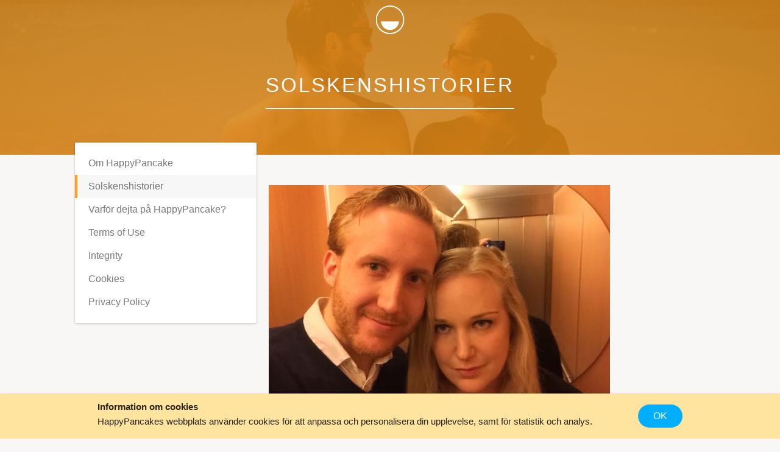

--- FILE ---
content_type: text/html; charset=utf-8
request_url: https://www.happypancake.se/information/solskenshistorier?p=3
body_size: 19621
content:
<!DOCTYPE html><html lang="sv"><head><script src="/static/bugsnag.min.js"></script><script>
                window.bugsnagClient = bugsnag({
                  apiKey: 'e276a34d326bac37e9ba12067b670ac4',
                  appVersion: '0.5.282',
                  beforeSend: function (report) {
                    report.breadcrumbs = report.breadcrumbs.filter(function (breadcrumb) {
                      return breadcrumb.type !== 'request';
                    });
                  }
                });
                </script><script>
                function sanityCheck() {
                  window.removeEventListener('load', sanityCheck);

                  if (!window.next) {
                    // https://github.com/zeit/next.js/blob/9320d9f006164f2e997982ce76e80122049ccb3c/client/next.js#L3
                    window.bugsnagClient.notify(new Error('window.next was not available on window.load'));
                  }
                }

                if (document.readyState === 'complete') {
                  sanityCheck();
                } else {
                  window.addEventListener('load', sanityCheck);
                }
                </script><script src="https://cdnjs.cloudflare.com/polyfill/v2/polyfill.min.js?features=Intl.~locale.sv"></script><script>
                if (!window.Intl) {
                  window.bugsnagClient.leaveBreadcrumb('window.Intl not available after polyfill, loading fallback');
                  // Minimized Intl polyfill with three locales (sv, fi, nl)
                  var intlFallback = document.createElement('script');
                  intlFallback.src = '/static/intl-fallback.js';
                  document.head.appendChild(intlFallback);
                }
                </script><meta http-equiv="content-language" content="sv"/><script src="/static/clappr.min.js"></script><script src="/static/clappr-ima-plugin.min.js"></script><meta charSet="utf-8"/><meta name="viewport" content="width=device-width, initial-scale=1" class="jsx-531664704 jsx-2803047259"/><title class="jsx-531664704 jsx-2803047259">Solskenshistorier</title><link rel="icon" href="/static/favicon.ico" class="jsx-531664704 jsx-2803047259"/><link rel="alternate" href="https://www.happypancake.fi/happypancake/ihannetarinoita" hrefLang="fi" class="jsx-531664704 jsx-2803047259"/><link rel="alternate" href="https://www.happypancake.se/information/solskenshistorier" hrefLang="sv" class="jsx-531664704 jsx-2803047259"/><meta name="next-head-count" content="6"/><noscript data-n-css=""></noscript><script defer="" nomodule="" src="/_next/static/chunks/polyfills-a40ef1678bae11e696dba45124eadd70.js"></script><script src="/_next/static/chunks/webpack-d66123361307e34f5f00.js" defer=""></script><script src="/_next/static/chunks/framework-de82541657d207aa414d.js" defer=""></script><script src="/_next/static/chunks/main-6552791874e5d261ebc1.js" defer=""></script><script src="/_next/static/chunks/pages/_app-1df7eff8e9910b0800d1.js" defer=""></script><script src="/_next/static/chunks/8094-292d6a68460cb2aeef3c.js" defer=""></script><script src="/_next/static/chunks/6573-2ce5f9eda0d602bfcd81.js" defer=""></script><script src="/_next/static/chunks/413-557723f7b4f444c56de3.js" defer=""></script><script src="/_next/static/chunks/1729-9db62a3add1a8d093e22.js" defer=""></script><script src="/_next/static/chunks/pages/staticgen/sv/information/solskenshistorier-807233f4cd6ea76d2df7.js" defer=""></script><script src="/_next/static/ZJ_5pI5SS9bzvtWsjpJ_c/_buildManifest.js" defer=""></script><script src="/_next/static/ZJ_5pI5SS9bzvtWsjpJ_c/_ssgManifest.js" defer=""></script><style id="__jsx-1622523523">body{font-family:'Helvetica Neue',Helvetica,Arial,sans-serif;background-color:#f8f7f5;color:#717171;-webkit-tap-highlight-color:rgba(0,0,0,0);margin:0;padding-top:64px;overflow-x:hidden;overflow-anchor:none;overscroll-behavior-y:none;}p a{-webkit-text-decoration:none;text-decoration:none;color:#01AEFD;}p a:hover{-webkit-text-decoration:underline;text-decoration:underline;}fieldset{border:none;}.ReactModalPortal{position:fixed;z-index:10000;}textarea,input{box-sizing:border-box;box-shadow:0px 0px 0px 1px rgba(0,0,0,0.24);max-width:100%;border:none;border-radius:2px;-webkit-transition:box-shadow 0.1s;transition:box-shadow 0.1s;-webkit-appearance:none;-moz-appearance:none;}textarea::-webkit-input-placeholder,input::-webkit-input-placeholder{color:rgba(0,0,0,0.3);}textarea::-moz-placeholder,input::-moz-placeholder{color:rgba(0,0,0,0.3);}textarea:-ms-input-placeholder,input:-ms-input-placeholder{color:rgba(0,0,0,0.3);}textarea::placeholder,input::placeholder{color:rgba(0,0,0,0.3);}textarea:focus,input:focus{outline:none;box-shadow:0px 0px 0px 1px #01aefd,0px 0px 3px #01aefd;}.hidden{display:none;}button:focus{outline:none;}.grecaptcha-badge{visibility:hidden;}</style><style id="__jsx-531664704">body{margin:0;padding-top:0;}</style><style id="__jsx-3998671451">a.jsx-3998671451{position:absolute;left:50%;top:9px;-webkit-transform:translateX(-50%);-ms-transform:translateX(-50%);transform:translateX(-50%);width:47px;height:47px;background-image:url('/static/images/logomark.svg');background-size:contain;background-repeat:no-repeat;margin:0;}@media all and (max-width: 929px){}@media all and (max-width: 519px){a.jsx-3998671451{width:47px;height:47px;display:inline-block;}}</style><style id="__jsx-914804762">ul.jsx-914804762{list-style-type:none;margin:0;padding:0;}nav.jsx-914804762{background:#ffffff;box-shadow:0 0 2px 0 rgba(0,0,0,0.23), 0 2px 4px 0 rgba(0,0,0,0.13);border-radius:1px;width:298px;display:inline-block;vertical-align:top;margin-top:-20px;margin-left:-60px;padding:15px 0;position:relative;z-index:3;}h6.jsx-914804762{font-size:18px;color:rgba(0,0,0,0.53);-webkit-letter-spacing:0;-moz-letter-spacing:0;-ms-letter-spacing:0;letter-spacing:0;text-align:left;padding:23px 22px;padding-bottom:15px;text-transform:uppercase;font-weight:400;margin:0;}a.jsx-914804762{padding:10px;padding-left:22px;display:block;font-size:16px;color:rgba(0,0,0,0.53);-webkit-letter-spacing:0;-moz-letter-spacing:0;-ms-letter-spacing:0;letter-spacing:0;font-weight:400;position:relative;-webkit-text-decoration:none;text-decoration:none;}a[data-active='true'].jsx-914804762,a.jsx-914804762:hover{background-color:rgba(0,0,0,0.03);}a[data-active='true'].jsx-914804762::before{content:'';width:4px;position:absolute;top:0;left:0;bottom:0;background-color:#ff9e1b;}@media all and (max-width: 929px){nav.jsx-914804762{display:block;margin:0 auto;margin-top:-34px;width:50%;min-width:300px;}}</style><style id="__jsx-281531503">.stories-container.jsx-281531503{width:600px;max-width:100%;margin:0 auto;display:inline-block;}.story.jsx-281531503{display:block;max-width:calc(100% - 20px);margin:40px 10px;padding:10px;-webkit-text-decoration:none;text-decoration:none;color:inherit;border-radius:4px;position:relative;}.story.jsx-281531503:hover{background-color:white;box-shadow:0px 2px 7px #00000014,0 0 0 1px #00000014;}.story.jsx-281531503::after{content:'';border-bottom:1px solid rgba(0,0,0,0.1);position:absolute;bottom:-20px;left:0;right:0;}.cover.jsx-281531503{width:100%;height:380px;background-size:cover;background-position:center center;}h3.jsx-281531503{font-size:23px;font-weight:500;text-align:center;}footer.jsx-281531503{text-align:right;padding:10px;}.arrow.jsx-281531503{color:#1DACF5;-webkit-text-decoration:none;text-decoration:none;}.arrow.jsx-281531503 .arrow{vertical-align:middle;position:relative;top:-1px;margin-left:6px;}.paginator.jsx-281531503{display:-webkit-box;display:-webkit-flex;display:-ms-flexbox;display:flex;}.paginator.jsx-281531503 a.jsx-281531503{-webkit-box-flex:1;-webkit-flex-grow:1;-ms-flex-positive:1;flex-grow:1;-webkit-flex-basis:0;-ms-flex-preferred-size:0;flex-basis:0;-webkit-text-decoration:none;text-decoration:none;text-align:center;color:inherit;padding:10px 5px;border-radius:4px;font-weight:500;}.paginator.jsx-281531503 .dir-btn.jsx-281531503{text-transform:uppercase;background-color:white;box-shadow:0px 2px 7px #00000014,0 0 0 1px #00000014;color:#1DACF5;margin:0 5px;}.dir-btn.jsx-281531503:hover{box-shadow:0px 2px 7px #00000020,0 0 0 1px #00000020;}.paginator.jsx-281531503 .dir-btn.disabled.jsx-281531503{color:#717171;pointer-events:none;cursor:default;}.dir-btn.disabled.jsx-281531503: hover.jsx-281531503{box-shadow:none;}.page-btn.jsx-281531503{margin:0 3px;max-width:25px;}.page-btn.jsx-281531503:hover{background-color:rgba(0,0,0,0.03);}.paginator.jsx-281531503 .page-btn[data-active='true'].jsx-281531503{background-color:#1DACF5;color:white;}@media all and (max-width: 519px){.cover.jsx-281531503{height:200px;}h3.jsx-281531503{font-size:19px;}}</style><style id="__jsx-2651133132">h4.jsx-2651133132{font-size:15px;-webkit-letter-spacing:0.5px;-moz-letter-spacing:0.5px;-ms-letter-spacing:0.5px;letter-spacing:0.5px;text-transform:uppercase;font-weight:400;}a.jsx-2651133132{display:block;font-size:15px;-webkit-letter-spacing:0.5px;-moz-letter-spacing:0.5px;-ms-letter-spacing:0.5px;letter-spacing:0.5px;line-height:25px;padding-bottom:6px;font-weight:400;-webkit-text-decoration:none;text-decoration:none;opacity:0.9;color:inherit;}a.jsx-2651133132:hover{-webkit-text-decoration:underline;text-decoration:underline;}</style><style id="__jsx-1919016165">.ac.jsx-1919016165{text-align:center;margin-top:30px;padding:0 10px;}.an.jsx-1919016165{display:inline-block;}.ah.jsx-1919016165{text-transform:uppercase;text-align:left;padding-left:8px;padding-bottom:3px;}.ah.jsx-1919016165 img.jsx-1919016165{width:4em;}.at.jsx-1919016165{border:1px solid #717171;padding:10px 22px;border-radius:2px;}.at.jsx-1919016165 p.jsx-1919016165{margin:8px 0;}.at.jsx-1919016165 a.jsx-1919016165{color:#FF9900;}footer.jsx-1919016165{padding-bottom:40px;margin-top:30px;}footer.jsx-1919016165:not([data-plain='true']){background-image:linear-gradient( -180deg, rgba(145,136,82,0) 0%, rgb(145,136,82) 40% );}footer[data-plain='true'].jsx-1919016165{border-top:1px solid rgba(0,0,0,0.1);padding-top:30px;margin-left:20px;margin-right:20px;}.footer-container.jsx-1919016165{margin:0 auto;width:790px;display:table;}footer.jsx-1919016165:not([data-plain='true']) .footer-container.jsx-1919016165{color:white;}footer.jsx-1919016165 .section{display:table-cell;vertical-align:top;margin:0 40px;padding:0 10px;}.social.jsx-1919016165{white-space:nowrap;text-align:right;}.social.jsx-1919016165 a.jsx-1919016165{display:inline-block;vertical-align:middle;margin:6px;margin-top:18px;}footer[data-plain='true'].jsx-1919016165 svg path{fill:rgba(0,0,0,0.5);}@media all and (max-width: 929px){footer.jsx-1919016165 .section{display:inline-block;width:calc(50% - 80px);margin-top:25px;}.footer-container.jsx-1919016165{width:100%;display:block;}}@media all and (max-width: 519px){footer.jsx-1919016165{margin-top:40px;padding-bottom:0;}footer.jsx-1919016165 .section{width:calc(100% - 20px);margin:10px;}}</style><style id="__jsx-2803047259">.info-cover.jsx-2803047259{height:254px;background-color:#946b36;background-image:url('/static/images/info/cover.jpg');background-size:cover;background-position:center center;color:white;text-align:center;position:relative;}.info-cover.jsx-2803047259::after{content:'';position:absolute;top:0;bottom:0;left:0;right:0;background-color:#d57f0c;opacity:0.83;}.title.jsx-2803047259{margin:0;font-size:33px;color:#ffffff;font-weight:300;text-transform:uppercase;-webkit-letter-spacing:3px;-moz-letter-spacing:3px;-ms-letter-spacing:3px;letter-spacing:3px;margin-top:121px;position:relative;display:inline-block;z-index:2;}.title.jsx-2803047259::after{content:'';background:#ffffff;border-radius:8px;position:absolute;left:0;right:0;bottom:-20px;height:2px;}.info-container.jsx-2803047259{max-width:915px;margin:0 auto;}.info-container[data-no-menu='true'].jsx-2803047259 main{margin:40px auto;display:block;}@media all and (max-width: 519px){.info-cover.jsx-2803047259{height:auto;padding-bottom:30px;}.title.jsx-2803047259{font-size:25px;margin-top:90px;}.title.jsx-2803047259::after{display:none;}}</style></head><body><div id="__next"><div class="jsx-531664704 jsx-2803047259"><div class="jsx-531664704 jsx-2803047259 info-cover"><h2 class="jsx-531664704 jsx-2803047259 title">Solskenshistorier</h2><a style="z-index:1" alt="happypancake" class="jsx-3998671451" href="/"></a></div><div data-no-menu="false" class="jsx-531664704 jsx-2803047259 info-container"><nav class="jsx-914804762"><ul class="jsx-914804762"><a data-active="false" class="jsx-914804762" href="/information/om-happy-pancake">Om HappyPancake</a><a data-active="true" class="jsx-914804762" href="/information/solskenshistorier">Solskenshistorier</a><a data-active="false" class="jsx-914804762" href="/information/varfor-dejta-pa-happypancake">Varför dejta på HappyPancake?</a><a data-active="false" class="jsx-914804762" href="/information/terms">Terms of Use</a><a data-active="false" class="jsx-914804762" href="/information/integrity">Integrity</a><a data-active="false" class="jsx-914804762" href="/information/cookies">Cookies</a><a data-active="false" class="jsx-914804762" href="/information/privacy">Privacy Policy</a></ul></nav><div class="jsx-281531503 stories-container"><a class="jsx-281531503 story" href="/solskenshistorier/en-lyckad-forsta-dejt"><div style="background-image:url(/static/media/sunshine-stories/anna-2.jpg)" class="jsx-281531503 cover"></div><h3 class="jsx-281531503">En lyckad första dejt</h3><footer class="jsx-281531503"><span class="jsx-281531503 arrow"><span>Läs resten av berättelsen</span><svg class="arrow" width="20" height="15" viewBox="0 0 20 15" xmlns="http://www.w3.org/2000/svg"><path d="M19.59 8.48c.273-.276.41-.602.41-.98s-.137-.699-.41-.964L13.514.413A1.275 1.275 0 0 0 12.557 0c-.375 0-.699.138-.972.413a1.318 1.318 0 0 0-.395.965c0 .377.132.704.395.98l3.752 3.764H2.226c-.375 0-.699.138-.972.414a1.318 1.318 0 0 0-.395.964c0 .378.131.704.395.98.273.265.597.398.972.398h13.11l-3.751 3.78a1.318 1.318 0 0 0-.395.964c0 .378.132.705.395.98.273.265.597.398.972.398s.694-.133.957-.398L19.59 8.48Z" fill="#1DACF5" fill-rule="nonzero"></path></svg></span></footer></a><a class="jsx-281531503 story" href="/solskenshistorier/en-perfekt-nyarsmiddag-och-forsta-dejt"><div style="background-image:url(/static/media/sunshine-stories/marie-micke.jpg)" class="jsx-281531503 cover"></div><h3 class="jsx-281531503">En perfekt nyårsmiddag och första dejt</h3><footer class="jsx-281531503"><span class="jsx-281531503 arrow"><span>Läs resten av berättelsen</span><svg class="arrow" width="20" height="15" viewBox="0 0 20 15" xmlns="http://www.w3.org/2000/svg"><path d="M19.59 8.48c.273-.276.41-.602.41-.98s-.137-.699-.41-.964L13.514.413A1.275 1.275 0 0 0 12.557 0c-.375 0-.699.138-.972.413a1.318 1.318 0 0 0-.395.965c0 .377.132.704.395.98l3.752 3.764H2.226c-.375 0-.699.138-.972.414a1.318 1.318 0 0 0-.395.964c0 .378.131.704.395.98.273.265.597.398.972.398h13.11l-3.751 3.78a1.318 1.318 0 0 0-.395.964c0 .378.132.705.395.98.273.265.597.398.972.398s.694-.133.957-.398L19.59 8.48Z" fill="#1DACF5" fill-rule="nonzero"></path></svg></span></footer></a><a class="jsx-281531503 story" href="/solskenshistorier/en-sen-kvall-sa-skrev-han-med-stort-h"><div style="background-image:url(/static/media/sunshine-stories/jennifer-robert.jpg)" class="jsx-281531503 cover"></div><h3 class="jsx-281531503">En sen kväll så skrev han med stort H… </h3><footer class="jsx-281531503"><span class="jsx-281531503 arrow"><span>Läs resten av berättelsen</span><svg class="arrow" width="20" height="15" viewBox="0 0 20 15" xmlns="http://www.w3.org/2000/svg"><path d="M19.59 8.48c.273-.276.41-.602.41-.98s-.137-.699-.41-.964L13.514.413A1.275 1.275 0 0 0 12.557 0c-.375 0-.699.138-.972.413a1.318 1.318 0 0 0-.395.965c0 .377.132.704.395.98l3.752 3.764H2.226c-.375 0-.699.138-.972.414a1.318 1.318 0 0 0-.395.964c0 .378.131.704.395.98.273.265.597.398.972.398h13.11l-3.751 3.78a1.318 1.318 0 0 0-.395.964c0 .378.132.705.395.98.273.265.597.398.972.398s.694-.133.957-.398L19.59 8.48Z" fill="#1DACF5" fill-rule="nonzero"></path></svg></span></footer></a><a class="jsx-281531503 story" href="/solskenshistorier/erik-och-jannikes-corpse-bride-brollop"><div style="background-image:url(/static/media/sunshine-stories/erik-jannike.jpg)" class="jsx-281531503 cover"></div><h3 class="jsx-281531503">Erik och Jannikes Corpse Bride-bröllop</h3><footer class="jsx-281531503"><span class="jsx-281531503 arrow"><span>Läs resten av berättelsen</span><svg class="arrow" width="20" height="15" viewBox="0 0 20 15" xmlns="http://www.w3.org/2000/svg"><path d="M19.59 8.48c.273-.276.41-.602.41-.98s-.137-.699-.41-.964L13.514.413A1.275 1.275 0 0 0 12.557 0c-.375 0-.699.138-.972.413a1.318 1.318 0 0 0-.395.965c0 .377.132.704.395.98l3.752 3.764H2.226c-.375 0-.699.138-.972.414a1.318 1.318 0 0 0-.395.964c0 .378.131.704.395.98.273.265.597.398.972.398h13.11l-3.751 3.78a1.318 1.318 0 0 0-.395.964c0 .378.132.705.395.98.273.265.597.398.972.398s.694-.133.957-.398L19.59 8.48Z" fill="#1DACF5" fill-rule="nonzero"></path></svg></span></footer></a><a class="jsx-281531503 story" href="/solskenshistorier/ett-avstand-pa-100-mil-stoppade-inte-jessica-och-magnus"><div style="background-image:url(/static/media/sunshine-stories/jessica-magnus.jpg)" class="jsx-281531503 cover"></div><h3 class="jsx-281531503">Ett avstånd på 100 mil stoppade inte Jessica och Magnus!</h3><footer class="jsx-281531503"><span class="jsx-281531503 arrow"><span>Läs resten av berättelsen</span><svg class="arrow" width="20" height="15" viewBox="0 0 20 15" xmlns="http://www.w3.org/2000/svg"><path d="M19.59 8.48c.273-.276.41-.602.41-.98s-.137-.699-.41-.964L13.514.413A1.275 1.275 0 0 0 12.557 0c-.375 0-.699.138-.972.413a1.318 1.318 0 0 0-.395.965c0 .377.132.704.395.98l3.752 3.764H2.226c-.375 0-.699.138-.972.414a1.318 1.318 0 0 0-.395.964c0 .378.131.704.395.98.273.265.597.398.972.398h13.11l-3.751 3.78a1.318 1.318 0 0 0-.395.964c0 .378.132.705.395.98.273.265.597.398.972.398s.694-.133.957-.398L19.59 8.48Z" fill="#1DACF5" fill-rule="nonzero"></path></svg></span></footer></a><a class="jsx-281531503 story" href="/solskenshistorier/ett-halvar-efter-var-forsta-dejt-hade-vi-kopt-lagenhet-kombi-och-vantade-ett-barn"><div style="background-image:url(/static/media/sunshine-stories/j.png)" class="jsx-281531503 cover"></div><h3 class="jsx-281531503">Ett halvår efter vår första date hade vi köpt lägenhet, kombi och väntade ett barn.</h3><footer class="jsx-281531503"><span class="jsx-281531503 arrow"><span>Läs resten av berättelsen</span><svg class="arrow" width="20" height="15" viewBox="0 0 20 15" xmlns="http://www.w3.org/2000/svg"><path d="M19.59 8.48c.273-.276.41-.602.41-.98s-.137-.699-.41-.964L13.514.413A1.275 1.275 0 0 0 12.557 0c-.375 0-.699.138-.972.413a1.318 1.318 0 0 0-.395.965c0 .377.132.704.395.98l3.752 3.764H2.226c-.375 0-.699.138-.972.414a1.318 1.318 0 0 0-.395.964c0 .378.131.704.395.98.273.265.597.398.972.398h13.11l-3.751 3.78a1.318 1.318 0 0 0-.395.964c0 .378.132.705.395.98.273.265.597.398.972.398s.694-.133.957-.398L19.59 8.48Z" fill="#1DACF5" fill-rule="nonzero"></path></svg></span></footer></a><a class="jsx-281531503 story" href="/solskenshistorier/fran-den-forsta-skrivna-frasen-till-den-forsta-kyssen-tog-det-fem-dagar"><div style="background-image:url(/static/media/sunshine-stories/jana-mikael.jpg)" class="jsx-281531503 cover"></div><h3 class="jsx-281531503">Från den första skrivna frasen till den första kyssen tog det fem dagar</h3><footer class="jsx-281531503"><span class="jsx-281531503 arrow"><span>Läs resten av berättelsen</span><svg class="arrow" width="20" height="15" viewBox="0 0 20 15" xmlns="http://www.w3.org/2000/svg"><path d="M19.59 8.48c.273-.276.41-.602.41-.98s-.137-.699-.41-.964L13.514.413A1.275 1.275 0 0 0 12.557 0c-.375 0-.699.138-.972.413a1.318 1.318 0 0 0-.395.965c0 .377.132.704.395.98l3.752 3.764H2.226c-.375 0-.699.138-.972.414a1.318 1.318 0 0 0-.395.964c0 .378.131.704.395.98.273.265.597.398.972.398h13.11l-3.751 3.78a1.318 1.318 0 0 0-.395.964c0 .378.132.705.395.98.273.265.597.398.972.398s.694-.133.957-.398L19.59 8.48Z" fill="#1DACF5" fill-rule="nonzero"></path></svg></span></footer></a><a class="jsx-281531503 story" href="/solskenshistorier/for-mig-klickade-det-direkt"><div style="background-image:url(/static/media/sunshine-stories/elise-tommi.png)" class="jsx-281531503 cover"></div><h3 class="jsx-281531503">För mig klickade det direkt</h3><footer class="jsx-281531503"><span class="jsx-281531503 arrow"><span>Läs resten av berättelsen</span><svg class="arrow" width="20" height="15" viewBox="0 0 20 15" xmlns="http://www.w3.org/2000/svg"><path d="M19.59 8.48c.273-.276.41-.602.41-.98s-.137-.699-.41-.964L13.514.413A1.275 1.275 0 0 0 12.557 0c-.375 0-.699.138-.972.413a1.318 1.318 0 0 0-.395.965c0 .377.132.704.395.98l3.752 3.764H2.226c-.375 0-.699.138-.972.414a1.318 1.318 0 0 0-.395.964c0 .378.131.704.395.98.273.265.597.398.972.398h13.11l-3.751 3.78a1.318 1.318 0 0 0-.395.964c0 .378.132.705.395.98.273.265.597.398.972.398s.694-.133.957-.398L19.59 8.48Z" fill="#1DACF5" fill-rule="nonzero"></path></svg></span></footer></a><a class="jsx-281531503 story" href="/solskenshistorier/forsta-dejten-blev-14-timmar-lang"><div style="background-image:url(/static/media/sunshine-stories/beach.png)" class="jsx-281531503 cover"></div><h3 class="jsx-281531503">Första dejten blev 14 timmar lång</h3><footer class="jsx-281531503"><span class="jsx-281531503 arrow"><span>Läs resten av berättelsen</span><svg class="arrow" width="20" height="15" viewBox="0 0 20 15" xmlns="http://www.w3.org/2000/svg"><path d="M19.59 8.48c.273-.276.41-.602.41-.98s-.137-.699-.41-.964L13.514.413A1.275 1.275 0 0 0 12.557 0c-.375 0-.699.138-.972.413a1.318 1.318 0 0 0-.395.965c0 .377.132.704.395.98l3.752 3.764H2.226c-.375 0-.699.138-.972.414a1.318 1.318 0 0 0-.395.964c0 .378.131.704.395.98.273.265.597.398.972.398h13.11l-3.751 3.78a1.318 1.318 0 0 0-.395.964c0 .378.132.705.395.98.273.265.597.398.972.398s.694-.133.957-.398L19.59 8.48Z" fill="#1DACF5" fill-rule="nonzero"></path></svg></span></footer></a><a class="jsx-281531503 story" href="/solskenshistorier/gatt-i-affarer"><div style="background-image:url(/static/media/sunshine-stories/monica-gert.jpg)" class="jsx-281531503 cover"></div><h3 class="jsx-281531503">Gått i affärer, fast han hatar att gå i affärer</h3><footer class="jsx-281531503"><span class="jsx-281531503 arrow"><span>Läs resten av berättelsen</span><svg class="arrow" width="20" height="15" viewBox="0 0 20 15" xmlns="http://www.w3.org/2000/svg"><path d="M19.59 8.48c.273-.276.41-.602.41-.98s-.137-.699-.41-.964L13.514.413A1.275 1.275 0 0 0 12.557 0c-.375 0-.699.138-.972.413a1.318 1.318 0 0 0-.395.965c0 .377.132.704.395.98l3.752 3.764H2.226c-.375 0-.699.138-.972.414a1.318 1.318 0 0 0-.395.964c0 .378.131.704.395.98.273.265.597.398.972.398h13.11l-3.751 3.78a1.318 1.318 0 0 0-.395.964c0 .378.132.705.395.98.273.265.597.398.972.398s.694-.133.957-.398L19.59 8.48Z" fill="#1DACF5" fill-rule="nonzero"></path></svg></span></footer></a></div><footer class="jsx-281531503 paginator"><a class="jsx-281531503 dir-btn prev " href="/information/solskenshistorier?p=2"><span>←</span></a><a data-active="false" class="jsx-281531503 page-btn" href="/information/solskenshistorier?p=1">1</a><a data-active="false" class="jsx-281531503 page-btn" href="/information/solskenshistorier?p=2">2</a><a data-active="true" class="jsx-281531503 page-btn" href="/information/solskenshistorier?p=3">3</a><a data-active="false" class="jsx-281531503 page-btn" href="/information/solskenshistorier?p=4">4</a><a data-active="false" class="jsx-281531503 page-btn" href="/information/solskenshistorier?p=5">5</a><a data-active="false" class="jsx-281531503 page-btn" href="/information/solskenshistorier?p=6">6</a><a data-active="false" class="jsx-281531503 page-btn" href="/information/solskenshistorier?p=7">7</a><a data-active="false" class="jsx-281531503 page-btn" href="/information/solskenshistorier?p=8">8</a><a data-active="false" class="jsx-281531503 page-btn" href="/information/solskenshistorier?p=9">9</a><a data-active="false" class="jsx-281531503 page-btn" href="/information/solskenshistorier?p=10">10</a><a class="jsx-281531503 dir-btn prev " href="/information/solskenshistorier?p=4"><span>→</span></a></footer></div><footer data-plain="true" class="jsx-1919016165"><div class="jsx-1919016165 footer-container"><div class="jsx-2651133132 section"><h4 class="jsx-2651133132">Information</h4><a class="jsx-2651133132" href="/information/om-happy-pancake">Om HappyPancake</a><a class="jsx-2651133132" href="/information/solskenshistorier">Solskenshistorier</a><a class="jsx-2651133132" href="/information/varfor-dejta-pa-happypancake">Varför dejta på HappyPancake?</a><a class="jsx-2651133132" href="/information/terms">Terms of Use</a><a class="jsx-2651133132" href="/information/integrity">Integrity</a><a class="jsx-2651133132" href="/information/cookies">Cookies</a><a class="jsx-2651133132" href="/information/privacy">Privacy Policy</a><a href="http://annons.happypancake.se" target="_blank" class="jsx-2651133132"><span>Annonsera</span></a><a href="https://happypancake.supportbee.com/350-happypancake-sverige" target="_blank" class="jsx-2651133132"><span>Support</span></a></div><div class="jsx-2651133132 section"><h4 class="jsx-2651133132">Datingtips</h4><a class="jsx-2651133132" href="/datingtips/dejta-sakert">Dejta säkert</a><a class="jsx-2651133132" href="/datingtips/tips-for-bra-medlemspresentation">Tips för en bra medlemspresentation</a><a class="jsx-2651133132" href="/datingtips/hitta-ratt-partner">Dejtingtips – Så hittar du rätt partner</a><a class="jsx-2651133132" href="/datingtips/sa-skriver-du-en-kontaktannons-pa-natet">Så skriver du en kontaktannons på nätet</a><a class="jsx-2651133132" href="/datingtips/vad-gor-man-pa-forsta-dejten">Vad gör man på första dejten?</a><a class="jsx-2651133132" href="/datingtips/vad-valjer-du-for-foto-till-din-dejtingprofil">Vad väljer du för foto till din dejtingprofil?</a><a class="jsx-2651133132" href="/datingtips/vett-och-etikett-for-dating-pa-natet">Vett och etikett för dejting på nätet</a><a class="jsx-2651133132" href="/datingtips/den-svara-andra-dejten">Den svåra andra dejten</a><a class="jsx-2651133132" href="/datingtips/traffa-singlar-hur-tar-man-kontakt">Träffa singlar - Hur tar man kontakt?</a></div><div class="jsx-2651133132 section"><h4 class="jsx-2651133132">Om online dating</h4><a class="jsx-2651133132" href="/om-online-dating/natdejting-ger-lyckligare-aktenskap">Nätdejting ger lyckligare äktenskap</a><a class="jsx-2651133132" href="/om-online-dating/dejting-i-sverige">Dejting i Sverige</a><a class="jsx-2651133132" href="/om-online-dating/vad-ar-natdejting">Vad är nätdejting?</a></div><div class="jsx-2651133132 section"><h4 class="jsx-2651133132"></h4></div><div class="jsx-1919016165 section social"><a href="https://www.facebook.com/happypancakese" rel="nofollow" target="_blank" class="jsx-1919016165"><svg width="31" height="31" viewBox="0 0 31 31" xmlns="http://www.w3.org/2000/svg"><path d="M29.377 31h-7.845V18.99l3.883-.018.501-4.583-4.384.002v-3.408c0-.636.239-.963.405-1.231.234-.402.703-.603 1.438-.603l2.865-.006-.055-4.274-.083-.007c-2.013-.5-3.967-.347-4.725-.255-1.127.116-1.446.348-2.224.857-1.754 1.145-2.402 2.097-2.598 4.977v3.896l-3.949.054v4.599l3.895-.055V31H1.623A1.623 1.623 0 0 1 0 29.376V1.623C0 .726.726 0 1.623 0h27.754C30.273 0 31 .726 31 1.623v27.754c0 .896-.727 1.623-1.623 1.623Z" fill="#FFF" fill-rule="evenodd"></path></svg></a></div></div><div class="jsx-1919016165 ac"><div class="jsx-1919016165 an"><div class="jsx-1919016165 ah"><img src="/static/images/landing/ah.png" class="jsx-1919016165"/></div><div class="jsx-1919016165 at"><p class="jsx-1919016165">Hitta din favorit på<!-- --> <a target="_blank" href=" https://www.sveacasino.se" class="jsx-1919016165">Sveacasino.se</a> <!-- -->idag!</p></div></div></div></footer></div></div><div id="popover-area"></div><script>!function(e,a){"object"==typeof exports&&"undefined"!=typeof module?module.exports=a():"function"==typeof define&&define.amd?define(a):(e.ReactIntlLocaleData=e.ReactIntlLocaleData||{},e.ReactIntlLocaleData.sv=a())}(this,function(){"use strict";return[{locale:"sv",pluralRuleFunction:function(e,a){var r=String(e).split("."),n=!r[1],t=Number(r[0])==e,o=t&&r[0].slice(-1),i=t&&r[0].slice(-2);return a?1!=o&&2!=o||11==i||12==i?"other":"one":1==e&&n?"one":"other"},fields:{year:{displayName:"år",relative:{0:"i år",1:"nästa år","-1":"i fjol"},relativeTime:{future:{one:"om {0} år",other:"om {0} år"},past:{one:"för {0} år sedan",other:"för {0} år sedan"}}},month:{displayName:"månad",relative:{0:"denna månad",1:"nästa månad","-1":"förra månaden"},relativeTime:{future:{one:"om {0} månad",other:"om {0} månader"},past:{one:"för {0} månad sedan",other:"för {0} månader sedan"}}},day:{displayName:"dag",relative:{0:"i dag",1:"i morgon",2:"i övermorgon","-2":"i förrgår","-1":"i går"},relativeTime:{future:{one:"om {0} dag",other:"om {0} dagar"},past:{one:"för {0} dag sedan",other:"för {0} dagar sedan"}}},hour:{displayName:"timme",relative:{0:"denna timme"},relativeTime:{future:{one:"om {0} timme",other:"om {0} timmar"},past:{one:"för {0} timme sedan",other:"för {0} timmar sedan"}}},minute:{displayName:"minut",relative:{0:"denna minut"},relativeTime:{future:{one:"om {0} minut",other:"om {0} minuter"},past:{one:"för {0} minut sedan",other:"för {0} minuter sedan"}}},second:{displayName:"sekund",relative:{0:"nu"},relativeTime:{future:{one:"om {0} sekund",other:"om {0} sekunder"},past:{one:"för {0} sekund sedan",other:"för {0} sekunder sedan"}}}}},{locale:"sv-AX",parentLocale:"sv"},{locale:"sv-FI",parentLocale:"sv"}]});
</script><script>
                window.deviceType = 'undefined';
                window.usdToSEK = undefined;
                window.eurToSEK = undefined;
                window.dkkToSEK= undefined;
                window.pressure = undefined;
                </script><script id="__NEXT_DATA__" type="application/json">{"props":{"pageProps":{"stories":[{"namespace":"en-lyckad-forsta-dejt","title":"En lyckad första dejt","imgUrl":"/static/media/sunshine-stories/anna-2.jpg"},{"namespace":"en-perfekt-nyarsmiddag-och-forsta-dejt","title":"En perfekt nyårsmiddag och första dejt","imgUrl":"/static/media/sunshine-stories/marie-micke.jpg"},{"namespace":"en-sen-kvall-sa-skrev-han-med-stort-h","title":"En sen kväll så skrev han med stort H… ","imgUrl":"/static/media/sunshine-stories/jennifer-robert.jpg"},{"namespace":"erik-och-jannikes-corpse-bride-brollop","title":"Erik och Jannikes Corpse Bride-bröllop","imgUrl":"/static/media/sunshine-stories/erik-jannike.jpg"},{"namespace":"ett-avstand-pa-100-mil-stoppade-inte-jessica-och-magnus","title":"Ett avstånd på 100 mil stoppade inte Jessica och Magnus!","imgUrl":"/static/media/sunshine-stories/jessica-magnus.jpg"},{"namespace":"ett-halvar-efter-var-forsta-dejt-hade-vi-kopt-lagenhet-kombi-och-vantade-ett-barn","title":"Ett halvår efter vår första date hade vi köpt lägenhet, kombi och väntade ett barn.","imgUrl":"/static/media/sunshine-stories/j.png"},{"namespace":"fran-den-forsta-skrivna-frasen-till-den-forsta-kyssen-tog-det-fem-dagar","title":"Från den första skrivna frasen till den första kyssen tog det fem dagar","imgUrl":"/static/media/sunshine-stories/jana-mikael.jpg"},{"namespace":"for-mig-klickade-det-direkt","title":"För mig klickade det direkt","imgUrl":"/static/media/sunshine-stories/elise-tommi.png"},{"namespace":"forsta-dejten-blev-14-timmar-lang","title":"Första dejten blev 14 timmar lång","imgUrl":"/static/media/sunshine-stories/beach.png"},{"namespace":"gatt-i-affarer","title":"Gått i affärer, fast han hatar att gå i affärer","imgUrl":"/static/media/sunshine-stories/monica-gert.jpg"}],"numberOfPages":10,"currentPage":3,"messages":{"activate.activationFailed":"Aktiveringen misslyckades!","activate.alreadyActivated":"Ditt konto har redan blivit aktiverat! Gå tillbaka till \u003ca href=\"/\"\u003estartsidan \u003c/a\u003e","activate.connectionFailed":"Servern svarade inte. Kolla din uppkoppling och prova igen.","activate.invalidToken":"Aktiveringslänken fungerar inte. Länken har antagligen gått ut, prova att begära en ny länk. Om du kopierade och klistrade in länken, se till att du kopierade allt.","components.showProfileButton.showProfile":"Visa profil","core.alert.cancel":"Avbryt","core.alert.proceed":"Fortsätt","core.cancel":"Avbryt","core.delete":"Ta bort","core.deleteConfirmation":"Är du säker på att du vill ta bort det här?","core.deletePhoto":"Ta bort","core.disableAdBlock":"Du har annons eller innehållsblockering aktiverad i din webbläsare.","core.disableAdBlockVisitFAQ":"Besök vår FAQ-sida för hjälp med avblockering.","core.email":"E-post","core.emailOrPhone":"E-post / telefonnummer","core.emailOrUsername":"E-post / smeknamn","core.emailOrUsernameOrPhone":"E-post / smeknamn / telefonnummer","core.error.errorMessage":"Servern svarade inte. Klicka för att prova igen.","core.facebookSdkNotLoaded":"Kunde inte ansluta till Facebook. Kontrollera om innehållsblockering är aktiverad i din browser.","core.footer.advertising":"Annonsera","core.footer.blog":"Blogg","core.footer.support":"Support","core.fullPagePhoto.delete":"Ta bort","core.fullPagePhoto.moveToPrivate":"Flytta till privata foton","core.fullPagePhoto.moveToPublic":"Flytta till publika foton","core.genderButton.both":"Båda","core.genderButton.men":"Män","core.genderButton.women":"Kvinnor","core.invalidEmail":"Ange korrekt e-postadress och försök igen.","core.invalidPhone":"Skriv in ett giltigt telefonnummer och prova igen.","core.next":"Nästa","core.notGranted":"Du har inte tillgång till det här.","core.notNow":"Inte nu","core.ok":"OK","core.or":"eller","core.password":"Lösenord","core.phone":"Telefonnummer","core.popoverClose":"Uppfattat!","core.profileCard.actionsPopover":"Här kan du flirta {flirtIcon} eller starta en chat {messageIcon} direkt med medlemmen.","core.profileCard.active":"Aktiv","core.profileCard.avatar.brokenError":"Vi kan tyvärr inte hantera bilden du laddade upp. Försök gärna med en annan.","core.profileCard.avatar.invalidResolution":"Ditt foto har inte tillräckligt bra upplösning. Försök gärna med ett annat.","core.profileCard.avatar.uploadError":"Uppladdningen av ditt foto misslyckades. Kolla din uppkoppling och prova igen.","core.profileCard.avatar.uploadPhoto":"Ladda upp foto","core.profileCard.avatarUploadPopover":"Välj en profilbild här som visas för dina potentiella matchingar! Utan en profilbild kommer du inte synas i standardsökningar.\n\nEfter att du laddat upp en bild kommer den behöva godkännas av våra administratörer innan den blir synlig för andra medlemmar. Vanligtvis tar det högst någon timme.","core.profileCard.favoriteAdded":"Du markerade {userName} som favorit! {sex, select, 0 {Han} 1 {Hon} other {De}} kommer finnas bland dina konversationer, så du kan skicka ett meddelande till {sex, select, 0 {honom} 1 {henne} other {dem}} senare.","core.profileCard.flirtSent":"Du skickade en flört till {userName}!","core.profileCard.lastVisited":"Besökt","core.profileCard.lastVisitedPopover":"Den här symbolen visas när du har besökt en profil tidigare!","core.profileCard.lookingFor.lookingFor":"Söker efter:","core.profileCard.lookingFor.lookingForText":"{sex, select, 0 {Män} 1 {Kvinnor} other {Män \u0026 Kvinnor}} {ageRange}","core.profileCard.moreOptions.block":"Blockera","core.profileCard.moreOptions.blockFailed":"Vi kunde inte blockera {userName}","core.profileCard.moreOptions.deleteConversation":"Radera konversation","core.profileCard.moreOptions.deleteConversationInfo":"Är du säker att du vill radera konversationen med {userName}?","core.profileCard.moreOptions.grantPhotoAccess":"Ge tillgång till privata foton","core.profileCard.moreOptions.removePhotoAccess":"Ta bort tillgång till privata foton","core.profileCard.moreOptions.report":"Anmäl","core.profileCard.moreOptions.unBlock":"Blockera","core.profileCard.moreOptions.unblockFailed":"Kunde inte ta bort blockeringen för {userName}","core.profileCard.onlinePopover":"Grön cirkel betyder att medlemmen är online just nu och du kan börja chatta direkt.","core.profileCard.verifiedPopover":"En blå bock på profilen betyder att medlemmen är “Verifierad”. För att bli verifierad medlem, gå till kontoinställningar i “Min Profil”, där du kan läsa mer.","core.requestError":"Kolla din uppkoppling och försök igen.","core.search":"Sök","core.signIn":"Logga in","core.yes":"Ja","discover.discoverPopover":"HappyPancake letar upp och visar de profiler som stämmer överens med de kriterier du angett att du söker efter i din profil.","discover.emptyText":"Tyvärr så finns det inga medlemmar som matchar de filter du har satt! Vänligen prova att ta bort några av de filter du valt för att få fler resultat.","discover.emptyTitle":"Söker efter en enhörning?","discover.filter.appearance":"Utseende","discover.filter.appearance.any":"Obestämd","discover.filter.appearance.betweenHeight":"{minHeight} - {maxHeight} cm","discover.filter.appearance.bodyBuild":"Kroppstyp","discover.filter.appearance.eyeColor":"Ögonfärg","discover.filter.appearance.hairColor":"Hårfärg","discover.filter.appearance.height":"Längd","discover.filter.appearance.includeNoPhoto":"Visa profiler utan profilbild","discover.filter.appearance.maxHeight":"Max {maxHeight} cm","discover.filter.appearance.minHeight":"Åtminstone {minHeight} cm","discover.filter.appearance.origin":"Ursprung","discover.filter.appearance.photo":"Profilfoto","discover.filter.interests":"{count, plural, =0 {Intressen} one {# intresse} other {# intressen}}","discover.filter.interestsBox.addedInterests":"Tillagda intressen","discover.filter.interestsBox.searchForInterests":"Sök efter intressen","discover.filter.isOnline":"Är online","discover.filter.location":"Plats","discover.filter.locationBox.addCountyMunicipality":"Lägg till län / kommun","discover.filter.locationBox.addDistrict":"Lägg till","discover.filter.locationBox.districtCount":"{count} kommuner","discover.filter.locationBox.provinceCount":"{count} län","discover.filter.locationSlider.anywhere":"Var som helst","discover.filter.locationSlider.maxDistance":"Max avstånd","discover.filter.numberTitle":"Den här siffran visar hur många aktiva filter du har","discover.filter.personal.alcohol":"Alkohol","discover.filter.personal.children":"Barn","discover.filter.personal.civilStatus":"Civilstatus","discover.filter.personal.pets":"Djur","discover.filter.personal.tobacco":"Tobak","discover.filter.personalDetails":"Personligt","discover.filter.title":"Filtrera efter:","discover.filter.values":"Värderingar","discover.filter.values.marriageImportance":"Äktenskap är...","discover.filter.values.politics":"Politik","discover.filter.values.religion":"Religion","discover.filter.values.workImportance":"Jobb är...","discover.filter.work":"Jobb","discover.filter.work.education":"Utbildning","discover.filter.work.occupation":"Sysselsättning","discover.filter.work.profession":"Yrke","discover.filterAdvisor.ageRange":"Du har valt att bara matcha med medlemmar inom {ageRange, plural, one {# års} other {ett # års}} åldersspann. Prova att {ageRangeLink} för att inkludera fler medlemmar.","discover.filterAdvisor.ageRangeLink":"utvidga åldersspannet","discover.filterAdvisor.ageRangeTitle":"Ålder är bara en siffra?","discover.filterAdvisor.appearance":"Medlemmar som inte uppfyller \u003cb\u003ealla\u003c/b\u003e dina filter på utseende kommer inte visas, inte heller de som inte fyllt i de fälten.","discover.filterAdvisor.distance":"Endast medlemmar inom det givna avståndet kommer visas. Prova att utöka det, eller välj ett län istället.","discover.filterAdvisor.district":"Endast medlemmar i {districtCount, plural, one {den valda kommunen} other {de # valda kommunerna}} kommer visas. Prova att lägga till flera, eller välj ett län istället.","discover.filterAdvisor.heightRange":"{excludedPct}% av {sex, select, 0 {män} 1 {kvinnor} other {alla medlemmar}} är kortare än {minHeight} eller längre än {maxHeight} cm, och kommer inte visas.","discover.filterAdvisor.heightTitle":"Förbättra oddsen","discover.filterAdvisor.highAge":"Du har angett din ålder som {age} år, stämmer det? Är det felaktigt så \u003ca href=\"{supportUrl}\" target=\"_blank\"\u003ekontakta support\u003c/a\u003e.","discover.filterAdvisor.isOnline":"De flesta av HappyPancakes aktiva medlemmar är inte online \u003cb\u003ejust nu\u003c/b\u003e, men de kommer snart tillbaka för att kolla sina meddelanden!","discover.filterAdvisor.isOnlineEveningTitle":"Många har fritidsintressen","discover.filterAdvisor.isOnlineTitle":"Många har jobb","discover.filterAdvisor.locationTitle":"Är det verkligen så långt bort?","discover.filterAdvisor.maxAge":"Du har valt att bara matcha med medlemmar {ageDiff, plural, one {# år} other {# år}} yngre än dig själv. Prova att {ageRangeLink} till jämnåriga medlemmar.","discover.filterAdvisor.maxHeight":"{excludedPct}% av {sex, select, 0 {män} 1 {kvinnor} other {alla medlemmar}} är längre än {maxHeight} cm, och kommer inte visas.","discover.filterAdvisor.minAge":"Du har valt att bara matcha med medlemmar {ageDiff, plural, one {# år} other {# år}} äldre än dig själv. Prova att {ageRangeLink} till jämnåriga medlemmar.","discover.filterAdvisor.minHeight":"{excludedPct}% av {sex, select, 0 {män} 1 {kvinnor} other {alla medlemmar}} är kortare än {minHeight} cm, och kommer inte visas.","discover.filterAdvisor.personal":"Medlemmar som inte uppfyller \u003cb\u003ealla\u003c/b\u003e dina filter under \"Personligt\" kommer inte visas, inte heller de som inte fyllt i de fälten.","discover.filterAdvisor.propertiesTitle":"Var lite mindre kräsen!","discover.filterAdvisor.province":"Endast medlemmar i {provinceCount, plural, one {det valda länet} other {de # valda länen}} kommer visas. Prova att lägga till flera, eller välj ett avstånd istället.","discover.filterAdvisor.tags":"Du kommer bara hitta medlemmar som lagt till {tagsCount, plural, one {det valda intresset} other {samtliga # intressen}}. De kan vara sällsynta!","discover.filterAdvisor.tagsTitle":"Exklusivt sällskap","discover.filterAdvisor.trySearch":"Du kan också \u003ca href=\"/search\"\u003eprova Sök \u003cimg src=\"/static/images/ui/search-icon.svg\" /\u003e\u003c/a\u003e för att hitta fler medlemmar!","discover.filterAdvisor.values":"Medlemmar som inte uppfyller \u003cb\u003ealla\u003c/b\u003e dina filter på värderingar kommer inte visas, inte heller medlemmar som inte velat uppge den informationen.","discover.filterAdvisor.wantMore":"Vill du se fler profiler?","discover.filterAdvisor.work":"Medlemmar som inte uppfyller \u003cb\u003ealla\u003c/b\u003e dina filter under \"Jobb\" kommer inte visas, inte heller medlemmar som inte velat uppge den informationen.","discover.filterPopover":"Här kan du förfina din sökning om vilka profiler som ska visas för dig. Tänk dock på att ju fler filter du sätter, desto färre medlemmar kommer visas.","discover.pausedText":"För att hitta nya matchningar, gå till din {settingsLink} och uppdatera ditt konto.","discover.pausedTitle":"Ditt konto är pausat!","discover.settings":"inställningar","error.findOthers":"Hitta andra singlar genom att gå tillbaka till utforska!","error.memberAvailable":"...men {memberName} är! 🎉","error.notAvailable":"Vi är ledsna, denna sida är inte tillgänglig...","error.othersAvailable":"...men många heta singlar på vår sida är här! 🎉","error.toDiscover":"Ta mig till där de heta personerna finns","error.toLogin":"Logga in för att träffa singlar","error.viewProfile":"Hitta profil","fatalError.backToIndex":"Tillbaka till startsidan","fatalError.memberAvailable":"Prova igen","fatalError.notAvailable":"Tyvärr, vi kunde inte ladda sidan...","happenings.empty.noHistoryTitle":"Du har ingen historik än","happenings.empty.title":"Du har inga händelser än","happenings.happening.abuseFeedback":"Din anmälan av {reportedMember} har granskats.","happenings.happening.abuseWarning":"Du har blivit varnad för ditt beteende.","happenings.happening.flirt":"{member} {age} skickade en flirt!","happenings.happening.like":"{member} {age} gillade {content, select, photo {ditt albumfoto} portrait {ditt profilfoto} prestext {din presentation}}!","happenings.happening.photoRejected":"Ditt foto blev nekat.","happenings.happening.presentationRejected":"Din presentation blev nekad.","happenings.happening.privatePhotoAccess":"{member} {age} gav dig tillgång till {gender, select, male {hans} female {hennes} other {deras}} privata foton!","happenings.happening.visit":"{member} {age} besökte din profil!","happenings.history.flirt":"Du flörtade med {member}!","happenings.history.like":"Du gillade {member}s {content, select, photo {albumfoto} portrait {profilfoto} prestext {presentation}}!","happenings.history.privatePhotoAccess":"Du gav {member} tillgång till dina privata foton!","happenings.history.visit":"Du besökte {member}!","happenings.listPopover":"Här ser du vilka medlemmar som besökt, gillat eller flirtat med dig, samt om du fått tillgång till någons privata foton!","happenings.title":"Händelser","header.navigation.mePopover":"Min Profil - Här laddar du upp bilder, lägger till information om dig själv samt hanterar ditt konto.","index.2.buttonText":"Börja dejta!","index.3.buttonText":"Hitta din match!","index.createAccount":"Skapa konto","index.haveAccount":"Har du redan ett konto?","index.login":"Logga in!","index.noFacebookEmail":"Ditt Facebook-konto saknar e-postadress.","index.signIn":"Logga in","index.signUp":"Skapa konto","index.slogan":"100% gratis","index.sunshine.next":"→","index.sunshine.previous":"←","index.sunshine.readMore":"Läs resten av berättelsen","index.title":"Platsen där du dejtar gratis, seriöst och tryggt","layout.title":"HappyPancake","layoutOutside.metaDescription":"100% gratis dejting!","layoutOutside.title":"Dating på Nätet - Gratis Dejting - Träffa Singlar | HappyPancake","lockedAccount.contactSupport":"kontakta support","lockedAccount.logOut":"Logga ut","lockedAccount.text":"Ditt konto har blivit avstängt.\n\n Om du tycker detta är ett misstag, vänligen kontakta {contactSupportLink}","lockedAccount.title":"Tyvärr...","maintenance.description":"HappyPancake är just nu nere för underhåll.{split} Men oroa dig inte! Vi kommer tillbaka om en liten stund med mer kärlek!","maintenance.help":"Hjälp","maintenance.title":"Vi är snart tillbaka!","me.home.newEvents":"Medan du var borta","me.home.newHappenings":"Du har {happeningsCount, plural, one {# ny händelse} other {# nya händelser}}.","me.home.newMessages":"Du har {messagesCount, plural, one {# nytt meddelande} other {# nya meddelanden}}.","me.home.recentMembers":"Nya medlemmar","me.home.recentTags":"Nya intressen","me.home.recentTagsDetails":"Här är några av de nya intressen som HappyPancakes medlemmar lagt till sina profiler. Klicka på någon av dem för att lägga till den till din egen!","me.home.welcome":"Välkommen {userName}!","me.ideal.both":"båda","me.ideal.man":"man","me.ideal.woman":"kvinna","me.nextStep.newMemberDiscoverDetails":"Använd {discoverIcon}Discover för att hitta medlemmar du inte sett tidigare. Använd {searchIcon}Sök för att själv välja hur medlemmar prioriteras.","me.nextStep.newMemberDiscoverTitle":"Hitta någon som passar dig!","me.nextStep.newMemberProfileDetails":"Fyll i din profil, annars kommer många bara klicka förbi dig. Viktigast är profilbild och presentationstext. Klicka här för att lägga till!","me.nextStep.newMemberProfileTitle":"Fånga lite uppmärksamhet!","me.nextStep.newMemberReviewDetails":"Vi granskar allt innehåll från våra medlemmar. Först efter en stund får du dina första besök och flirtar, efter din profibild och presentationstext godkänts.","me.nextStep.newMemberReviewTitle":"Alla profiler granskas.","me.nextStep.nextStep":"Nästa steg:","me.nextStep.noMessageSentDetails":"Det viktigaste steget i att skapa en kontakt är också det svåraste: skicka det första chatmeddelandet och presentera dig själv. Sitt inte och vänta på att någon annan ska ragga upp din favorit, berätta hur du känner!","me.nextStep.noMessageSentTitle":"Ta initiativet!","me.nextStep.photosDetails":"Genom att lägga till fler foton till din profil kan du göra fler intresserade av dig.","me.nextStep.photosTitle":"Lägg till några albumfoton!","me.nextStep.portraitDetails":"Visste du att profiler med profilfoton får 10 gånger fler besök? Klicka på kameran här under för att välja ett foto","me.nextStep.portraitDetailsHome":"Visste du att profiler med profilfoton får 10 gånger fler besök?","me.nextStep.portraitTitle":"Ladda upp profilbild!","me.nextStep.presentationDetails":"Genom att lägga till profiltext kommer du få fler relevanta interaktioner.","me.nextStep.presentationTitle":"Lägg till en presentationstext!","me.nextStep.tagsDetails":"Låt andra veta vad du gillar göra på din fritid.","me.nextStep.tagsTitle":"Lägg till intressen!","me.photoManagement.invalidResolution":"Ditt foto har inte en tillräckligt bra upplösning. Prova ett större foto","me.photoManagement.privatePhotos":"Privata foton","me.photoManagement.publicPhotos":"Publika foton","me.settings.blocked.blocked":"Blockerade medlemmar","me.settings.blocked.blockedDescription":"Dessa medlemmar kan inte kontakta dig eller se din profil","me.settings.layout.history":"Aktivitetshistorik","me.settings.limitedChat.limitedChat":"Begränsad chatt","me.settings.limitedChat.limitedChatDescription":"Skippa bruset! Genom att begränsa chatten sätter du en gräns vilka personer som kan kontakta dig. ","me.settings.limitedChat.limitedChatDetails":"Bara när _du_ flörtar, gillar eller skickar ett meddelande till någon har de möjlighet att prata med dig! ","me.settings.limitedChat.limitedChatStatus":"Begränsad chatt är {status, select, on {\u003cstrong\u003epå\u003c/strong\u003e} other {\u003cstrong\u003einte\u003c/strong\u003e på}}","me.settings.limitedChat.turnOff":"Slå av Begränsad chatt","me.settings.limitedChat.turnOn":"Slå på Begränsad chatt ","me.settings.myAccount.accountPaused":"Ditt konto är för tillfället pausat","me.settings.myAccount.changeEmail":"Byt e-post","me.settings.myAccount.changeEmailDescription":"När du har bytt e-postadress behöver du verifiera den innan du kan fortsätta.","me.settings.myAccount.changeEmailError":"E-postbyte misslyckades","me.settings.myAccount.changePassword":"Byt lösenord","me.settings.myAccount.changePasswordDescription":"Ditt lösenord är skiftesläge-känsligt och bör bestå av 4-{maxLength} tecken.","me.settings.myAccount.changePhone":"Byt telefonnummer","me.settings.myAccount.changePhoneDescription":"När du bytt telefonnummer behöver du verifiera det innan du kan fortsätta.","me.settings.myAccount.changePhoneError":"Bytet av telefonnummer misslyckades","me.settings.myAccount.confirmPassword":"Bekräfta lösenord","me.settings.myAccount.currentEmail":"Din nuvarande e-postadress är {email}","me.settings.myAccount.currentPhone":"Ditt nuvarande telefonnummer är {phone}","me.settings.myAccount.deleteAccount":"Ta bort konto","me.settings.myAccount.deleteAreYouSure":"Är du säker på att du vill ta bort ditt konto? Vid borttagning försvinner all historik och information om ditt medlemskonto.","me.settings.myAccount.deleteCanPause":"Om du väljer att pausa kontot har du kvar all information i profilen men kontot är osynligt för andra medlemmar. Det går inte att besöka eller kontakta pausade profiler på något sätt.","me.settings.myAccount.deleteCanTakeTime":"Notera: det kan ta upp till 15 minuter för att ditt konto skall hinna raderas fullständigt","me.settings.myAccount.deleteDesc":"När du tar bort ditt konto kommer all din data att raderas och du kommer inte att kunna logga in igen.","me.settings.myAccount.deleteIsPaused":"Ditt konto är pausat. Andra medlemmar kan inte besöka din profil eller kontakta dig på något sätt.","me.settings.myAccount.deleteTypeUsername":"Om du verkligen vill ta bort ditt konto, vänligen skriv in ditt användarnamn:","me.settings.myAccount.emailInUse":"E-postadressen du angivit används redan","me.settings.myAccount.incorrectPassword":"Ange ditt nuvarande lösenord och prova igen","me.settings.myAccount.logOut":"Logga ut","me.settings.myAccount.logoutDesc":"Du behöver inte logga ut för att sluta visas som online. Vi kommer automatiskt markera din profil som offline efter 10 minuters inaktivitet.","me.settings.myAccount.logoutTitle":"Är du säker på att du vill logga ut?","me.settings.myAccount.newEmail":"Ny e-postadress","me.settings.myAccount.newPassword":"Nytt lösenord","me.settings.myAccount.newPhone":"Nytt telefonnummer","me.settings.myAccount.oldPassword":"Nuvarande lösenord","me.settings.myAccount.passwordChangeFailed":"Lösenordsbyte misslyckades.","me.settings.myAccount.passwordChanged":"Ditt lösenord har ändrats","me.settings.myAccount.pauseAccount":"Pausa konto","me.settings.myAccount.pauseButton":"Pausa konto","me.settings.myAccount.pauseDesc":"När ditt konto är pausat är din profil inte längre synligt för andra medlemmar, och du kan varken kontaktas eller kontakta andra.","me.settings.myAccount.phoneInUse":"Telefonnumret du angett används redan","me.settings.myAccount.unPauseButton":"Återaktivera konto","me.settings.rights.remove":"Ta bort","me.settings.rights.rights":"Tillgång till privata foton","me.settings.rights.rightsDescription":"Dessa konton har tillgång till dina privata foton!","me.settings.verifyAccount.close":"Stäng","me.settings.verifyAccount.inReview":"Din selfie granskas...","me.settings.verifyAccount.inReviewDetails":"Inom 48 timmar får du veta om ditt konto är verifierat.","me.settings.verifyAccount.notAllowedError":"Ingen tillgång till kameran. Prova att ändra webbläsarens inställningar.","me.settings.verifyAccount.notFoundError":"Ingen kamera hittad. Prova att besöka den här sidan på din smartphone eller laptop som har inbyggd kamera","me.settings.verifyAccount.rejected":"Tyvärr godkändes inte ditt foto, gör ett nytt försök!","me.settings.verifyAccount.start":"Börja verifiera","me.settings.verifyAccount.success":"Din profil är verifierad!","me.settings.verifyAccount.takePhoto":"Ta foto","me.settings.verifyAccount.uploadError":"Referensfoto kunde inte laddas upp. Kolla din uppkoppling och prova igen","me.settings.verifyAccount.usePhoto":"Vill du använda det här fotot?","me.settings.verifyAccount.verificationDescription":"När du verifierar ditt konto kommer du få ett emblem som visar att du verkligen är du. ","me.settings.verifyAccount.verifyAccount":"Verifiera konto","messages.conversation.title":"Konversation med {name}","messages.emptyConversation.defaultPlaceholder":"Säg hej till {gender, select, male {honom} female {henne} other {dem}}!","messages.emptyConversation.favoritePlaceholder":"Du har favoritmarkerat {name}, så {gender, select, male {han} female {hon} other {de}} kommer alltid finnas här bland dina konversationer. Men du måste fortfarande skicka ett meddelande för att sätta bollen i rullning!","messages.emptyConversation.interestsPlaceholder":"{gender, select, male {Han} female {Hon} other {Dem}} gillar {item}. Fråga {gender, select, male {honom} female {henne} other {dom}} om att chatta!","messages.gifSearch.placeholder":"Sök efter en GIF...","messages.index.title":"Skriv ett meddelande","messages.input.blocked":"Du har blockerat den här medlemmen","messages.input.defaultError":"Meddelandet kunde inte skickas","messages.input.limitExceeded":"Du skickar för många meddelanden","messages.input.memberInActive":"Den här medlemmen har antingen blockerat dig, blivit avstängd eller valt att pausa sitt medlemskap","messages.input.messagePlaceholder":"Meddelande","messages.input.newLineHint":"Tryck \"enter\" för att byta rad","messages.input.paused":"Ditt konto är pausat","messages.input.send":"Skicka","messages.input.sendHint":"Tryck Shift + Enter för att skicka","messages.messages.conversations":"Konversationer","messages.messages.favoritesOnly":"Endast favoriter","messages.messages.noConversations":"Du har inte startat några konversationer än...","messages.messages.noFavoritedConversations":"Du har inte favoritmarkerat några konversationer än...","messages.messagesLayout.blockPopover":"Har du fått ett meddelande från en medlem du inte vill bli kontaktad av kan du blockera avsändaren här. Är meddelandet olämpligt kan du även anmäla detta till våra administratörer.","messages.messagesLayout.favoritePopover":"Genom att markera en konversation som “Favorit” hittar du den enkelt bland alla dina meddelanden.","messages.messagesLayout.loadMore":"Visa mer","messages.messagesLayout.readPopover":"Porträttet visar vad {memberName} hunnit läsa.","messages.mini.conversations":"Konversationer","messages.mini.favoritesOnly":"Endast favoriter","messages.mini.noConversations":"Du har inte startat några konversationer än...","messages.mini.noFavoritedConversations":"Du har inte favoritmarkerat några konversationer än...","navigation.account":"Konto","navigation.account.title":"Här ändrar du på dina kontoinställningar","navigation.blocked":"Blockeringar","navigation.blocked.title":"Här kan du se vilka du blockerat och ta bort blockeringar","navigation.discover":"Utforska","navigation.discover.title":"Här upptäcker du medlemmar som även söker efter dig","navigation.happenings":"Mina händelser","navigation.happenings.title":"Här hittar du de som har besökt, flirtat och gillat dig","navigation.history":"Min historik","navigation.history.title":"Här hittar du de som du har besökt, flirtat och gillat","navigation.home":"Hem","navigation.home.title":"Här kan du se lite av vad som nyligen hänt på HappyPancake","navigation.limitedChat":"Begränsa meddelanden","navigation.limitedChat.title":"Här kan du begränsa vilka som kan kommunicera med dig","navigation.messages":"Mina meddelanden","navigation.messages.title":"Här hittar du din kommunikation med andra medlemmar","navigation.photos":"Mitt fotoalbum","navigation.photos.title":"Här lägger du till och tar bort foton från ditt fotoalbum","navigation.profile":"Min profil","navigation.profile.title":"Här kan du ändra på din profil","navigation.rights":"Privata foton","navigation.rights.title":"Här ändrar du vilka som får se dina privata foton","navigation.search":"Sök","navigation.search.title":"Detaljerad sök av alla medlemmar","navigation.settings":"Inställningar","navigation.settings.title":"Här ändrar du dina inställningar på ditt konto, blockeringar och privata foton","navigation.support":"Support","navigation.support.title":"Här kan du få support och läsa våra FAQ:er","navigation.verifyAccount":"Verifiera konto","navigation.verifyAccount.title":"Här kan du verifiera ditt konto och få en extra kvalitetsstämpel","noconsent.deleteAccount":"Delete account","noconsent.deleteAccountInfo":"Since you declined to give us consent to customise the ads showed to you. We can't let you continue to use the service.\r\n\r\nDo you want to proceed with deleting your account at HappyPancake?","noconsent.iAccept":"OK, I accept","noconsent.iDecline":"I decline","noconsent.privacyPolicy":"privacy policy","noconsent.readPrivacy":"Feel free to read the details in our {privacyPolicy}","noconsent.weNeedConsent":"We need your consent.","noconsent.why":"Without ads, we can't let you use the service.","noconsent.why2":"Please accept that we personalise served ads to you, so that you can continue to use HappyPancake for free.","password.update.confirmation":"Bekräfta lösenord","password.update.description":"Ditt lösenord är skiftesläge-känsligt och bör bestå av 4-{maxLength} tecken.","password.update.enterCode":"Vänligen skriv in den återställningskod som skickades till {phone}","password.update.invalidCode":"Inkorrekt återställningskod. Ta en titt igen så att den stämmer överrens med det som skickades till din telefon","password.update.invalidConfirmation":"Lösenorden matchar inte","password.update.invalidPassword":"Se till att ditt lösenord är mellan 4 till {passwordMaxLength} tecken långt och att det endast innehåller tillåtna tecken. Tack!","password.update.invalidToken":"Din lösenordsåterställningslänk har blivit för gammal. Begär en ny för att kunna byta lösenord!","password.update.password":"Lösenord","password.update.passwordUpdated":"Nu kan du logga in med det nya lösenordet.","password.update.resetCode":"Återställningskod","password.update.submit":"Uppdatera ditt lösenord","password.update.title":"Uppdatera lösenord!","profile.card.addInfo":"Lägg till info","profile.card.alcohol":"Alkohol","profile.card.appearance":"Utseende","profile.card.bodyBuild":"Kroppstyp","profile.card.children":"Barn","profile.card.civilStatus":"Civilstatus","profile.card.covid":"COVID-19","profile.card.editCard":"Ändra fält","profile.card.education":"Utbildning","profile.card.eyeColor":"Ögonfärg","profile.card.hairColor":"Hårfärg","profile.card.height":"Längd","profile.card.marriageImportances":"Äktenskap är","profile.card.notSelected":"Ospecificerat","profile.card.occupation":"Sysselsättning","profile.card.origin":"Ursprung","profile.card.personalDetails":"Personligt","profile.card.pets":"Djur","profile.card.politics":"Politik","profile.card.profession":"Yrke","profile.card.religion":"Religion","profile.card.saveChanges":"Spara ändringar","profile.card.tobacco":"Tobak","profile.card.views":"Värderingar och åsikter","profile.card.work":"Jobb","profile.card.workImportance":"Jobb är","profile.card.zodiac":"Stjärntecken","profile.fullProfile.blocked":"Du har blockerat det här medlemmen","profile.fullProfile.images":"Bilder {imageCount}","profile.fullProfile.inActive":"Den här medlemmen har antingen blockerat dig, blivit avstängd eller valt att pausa sitt medlemskap","profile.fullProfile.interests":"Intressen","profile.interestAdder.addFailed":"Misslyckades med att lägga till intresse. Kolla din uppkopling och prova igen. ","profile.interestAdder.category":"Kategori","profile.interestAdder.create":"Skapa \"{searchText}\"","profile.interestAdder.createAndAdd":"Skapa intressen och lägg till i din profil!","profile.interestAdder.createInNewCategory":"Skapa \"{searchText}\" i en annan kategori","profile.interestAdder.createNew":"Skapa ett nytt intresse","profile.interestAdder.createPrompt":"Vill du skapa det?","profile.interestAdder.name":"Namn","profile.interestAdder.notFound":"Vi kunde inte hitta intresset \"{searchText}\".","profile.interestAdder.search":"Sök efter ditt intresse","profile.interestAdder.searchResult":"Sök efter resultat \"{searchText}\"","profile.location.currentLocation":"Din nuvarande plats är {district} {province}","profile.location.noResults":"Inga resultat hittade \"{searchText}\"","profile.location.searchPlaceholder":"Sök efter län / kommun","profile.lookingFor.ageRange":"Åldersspann","profile.lookingFor.between":"mellan","profile.lookingFor.filteredInteractions":"Begränsa de som får kontakta mig till åldrarna {minAge}-{maxAge}","profile.lookingFor.lookingFor":"Söker efter:","profile.lookingFor.save":"Spara","profile.photo.private":"Privat","profile.presentation.addPresentation":"Lägg till presentationstext","profile.presentation.save":"Spara","profile.presentation.title":"Presentation","profile.report.reportFailed":"Misslyckades att rapportera. Kolla din uppkoppling och prova igen","profile.report.reportPlaceholder":"Problemet är...","profile.report.reportPrompt":"Varför rapporterar du den här användaren?","profile.report.reportUser":"Anmäl medlem","profile.report.sendReport":"Skicka rapport","profile.tagListContainer.all":"alla","profile.tagListContainer.less":"mindre","profile.tagListContainer.show":"Visa","profile.title":"{name}","public.ageSlider.ageRange":"Åldersspann: {minAge}-{maxAge}","public.cookieBar.info":"HappyPancakes webbplats använder cookies för att anpassa och personalisera din upplevelse, samt för statistik och analys.","public.cookieBar.title":"Information om cookies","public.forgotPassword.enterEmail":"Vänligen lägg till din e-postadress:","public.forgotPassword.enterEmailorPhone":"Skriv in din e-post eller ditt telefonenummer:","public.forgotPassword.enterPhone":"Skriv in ditt telefonnummer:","public.forgotPassword.howReset":"Hur vill du återställa ditt lösenord?","public.forgotPassword.reset":"Återställ","public.forgotPassword.resetPassword":"Återställ ditt lösenord","public.forgotPassword.sendEmailLink":"Skicka en länk via epost","public.forgotPassword.sendSMSCode":"Skicka en kod via sms","public.forgotPasswordFailure.emailNotFound":"E-post hittades inte","public.forgotPasswordFailure.noUserWithEmail":"Vi kan inte hitta en användare med e-postadressen {email}","public.forgotPasswordFailure.noUserWithPhone":"Vi kan inte hitta en användare med telefonnumret {phone}","public.forgotPasswordFailure.phoneNotFound":"Telefonnumret kunde inte hittas","public.forgotPasswordFailure.tryAgain":"Prova igen","public.forgotPasswordSuccuss.checkEmail":"Kolla din e-post","public.forgotPasswordSuccuss.login":"Logga in","public.forgotPasswordSuccuss.resetSent":"Vi har skickat ett e-post till {email} med instruktioner. Om du inte får e-postet, ta en extra titt i din skräpkorg!","register.acceptTerms":"Jag accepterar {termsLink}.","register.acceptTermsError":"Acceptera villkoren för att gå vidare","register.aged":"ålder","register.birthdayInvalid":"Ange ditt födelsedatum","register.birthdayMaxAge":"Ogiltigt datum","register.birthdayMinAge":"Åldersgräns 18 år","register.blockedByPreviousAccount":"Du har nyligen raderat ett konto hos HappyPancake. Vänta ett par dagar innan du försöker igen!","register.bornLabel":"...född den:","register.bornPlaceholder":"Ditt födelsedatum","register.createAccount":"Skapa ditt konto","register.districtInvalid":"Välj en kommun från listan","register.emailInUse":"Det finns redan ett konto kopplat till den e-postadressen.","register.emailInvalid":"Otillåten e-post","register.emailLabel":"Min e-post är:","register.emailPlaceholder":"E-post","register.ex":"t ex:","register.fbInUse":"Ditt Facebook-konto är redan kopplat till HappyPancake. Prova att logga in istället!","register.fillDiscription":"fyll i din beskrivning","register.ideal":"beskriv din ideala","register.idealLabel":"Jag är en:","register.knownError":"Misslyckades att registrera. Ändra din information och prova igen","register.liveHint":"Stockholm","register.liveLabel":"...och bor i:","register.livePlaceholder":"Stad eller ort","register.lookingFor":"Jag söker:","register.nickHint":"gullegrisen65","register.nickLabel":"Mitt smeknamn är:","register.nickPlaceholder":"Välj smeknamn","register.passwordHint":"4-{maxLength} tecken","register.passwordInvalid":"Ogiltigt lösenord","register.passwordLabel":"Mitt lösenord är:","register.passwordPlaceholder":"Lösenord","register.phoneInUse":"Det finns redan ett konto med ditt telefonnummer.","register.phoneInvalid":"Ange ett svenskt telefonnummer som kan ta emot SMS","register.phoneLabel":"Mitt telefonnummer är:","register.phonePlaceholder":"Telefonnummer","register.selectDay":"Dag","register.selectLookingForGender":"Välj vem du vill matcha med","register.selectMonth":"Månad","register.selectOwnGender":"Ange ditt kön","register.selectYear":"År","register.submit":"Skicka!","register.terms":"villkoren","register.title":"Skapa konto på HappyPancake","register.unknownError":"Misslyckades registrera. Kolla din uppkoppling och prova igen.","register.usernameInUse":"Det finns redan ett konto med det smeknamnet.","register.usernameInvalid":"3-12 bokstäver, nummer eller streck _-","register.usernameValid":"Ser bra ut!","registration.confirm.activate":"Aktivera","registration.confirm.activationToken":"Aktiveringskod","registration.confirm.alreadyActivated":"Ditt konto är redan aktiverat! Gå tillbaka till \u003ca href=\"/\"\u003estartsidan \u003c/a\u003e","registration.confirm.changeEmail":"Byt","registration.confirm.changeEmailInstruction":"Har du inte fått ett bekräftelsemail. även efter att du kollat i din spamkorg? Om {email} inte är din rätta e-postadress kan du ändra den nedan. ","registration.confirm.changeError":"E-postbyte misslyckades. Kolla din uppkoppling och prova igen.","registration.confirm.changePhone":"Byt","registration.confirm.changePhoneError":"Byte av telefonnummer misslyckades.","registration.confirm.changePhoneInstruction":"Fick du inget sms med en aktiveringskod? Om telefonnumret {phone} inte stämmer kan du ändra det nedan.","registration.confirm.description":"Nu är din profil skapad!","registration.confirm.emailChanged":"Nu har vi skickat en ny aktiveringslänk till {email}","registration.confirm.emailInUse":"Det finns redan ett konto som använder {email}","registration.confirm.emailLabel":"Ny e-post","registration.confirm.instruction":"Sista steget är att klicka på länken som skickades till","registration.confirm.instruction2":"Efter det är du äntligen redo att använda Sveriges största dejtingsajt!","registration.confirm.invalidToken":"Ogiltig aktiveringskod. Titta noga så att du har angett rätt siffror.","registration.confirm.noCode":"Fick du ingen aktiveringskod?","registration.confirm.phoneChanged":"En ny aktiveringskod har skickats till {phone}","registration.confirm.phoneInUse":"Det finns redan ett konto som använder telefonnumret {countryCode} {phone}","registration.confirm.phoneInstruction":"Sista det är att knappa in aktiveringskoden som skickades till","registration.confirm.phoneInstruction2":"Efter det är du redo att använda Sveriges största dejting sajt!","registration.confirm.phonePlaceholder":"Nytt telefonnummer","registration.confirm.title":"Bra jobbat, {username}!","search.filter.appearance.requirePhoto":"Visa bara medlemmar med profilbild","search.filterSelect.aged":"ålder","search.filterSelect.description":"Här kan du själv söka efter medlemmar. Ställ in vad du vill söka på och tryck på sökknappen.","search.filterSelect.filterTitle":"Kriterier","search.filterSelect.lastActive":"Senast online","search.filterSelect.lastRegistered":"Senast registrerad","search.filterSelect.sortedBy":"sorterat efter","search.filterSelect.startSearch":"Starta sökning","search.filterSelect.title":"Sök","search.mini.noFavoriteResults":"Inga av dina favoriter är online.\nDu kan lägga till fler favoriter med knappen {favoriteIcon} i profiler som är extra intressanta!","search.mini.noResults":"Just nu är det inga medlemmar online som matchar den ålder och kön du söker efter.\nProva att justera det du söker efter i {profileLink}.","search.mini.onlineFavorites":"Favoriter online","search.mini.onlineMembers":"Medlemmar online","search.mini.profileLink":"din profil","signin.facebookDeprecation":"Du kan inte längre logga in med Facebook. Men oroa dig inte! Du kan fortfarande logga in. Klicka på återställ lösenord för logga in med din e-postadress.","signin.forgotPassword":"Glömt ditt lösenord?","signin.haveAccount":"Har du inget konto?","signin.invalidFacebook":"Din facebook är inte kopplat till något konto än. Prova att registrera dig istället.","signin.invalidLogin":"Inloggning misslyckades. Kontrollera att du skrev rätt e-post och lösenord och prova igen. Har du glömt ditt lösenord? Klicka på Glömt lösenord?","signin.invalidPhoneLogin":"Inloggningen misslyckades. Kontrollera ditt telefonnummer och ditt lösenord och prova igen.","signin.lockedOut":"Vänligen vänta 10 minuter innan du provar att logga in igen.","signin.login":"Logga in","signin.signUp":"Registrera dig","signin.title":"Logga in, login på HappyPancake","signup.title":"Bli medlem helt gratis på en av Sveriges största dejtingsajter","user.rejected.description":"Det verkar som om detta smeknamn har nekats. Välj ett nytt (barnvänligt) användarnamn för att fortsätta!","user.rejected.headerTitle":"Ange nytt användarnamn","user.rejected.placeholder":"Bara bokstäver, nummer, \"-\" och \"_\"","user.rejected.submit":"Klart","user.rejected.title":"Skit också…"},"now":1768976815570,"url":{"route":"/staticgen/sv/information/solskenshistorier","pathname":"/staticgen/sv/information/solskenshistorier","query":{"alternate":[{"locale":"fi","href":"https://www.happypancake.fi/happypancake/ihannetarinoita"},{"locale":"sv","href":"https://www.happypancake.se/information/solskenshistorier"}]},"asPath":"/information/solskenshistorier?p=3","isFallback":false,"basePath":"","isReady":true,"isPreview":false,"isLocaleDomain":false}},"initialReduxState":{"core":{"onMaintenance":false,"isLoggedIn":false,"isLoading":true,"auth":{"memberStatus":null,"memberNameStatus":null},"ssr":{},"items":null,"districts":null,"firebaseToken":null,"deviceId":null,"profile":null,"deviceToken":null,"hasSeenOnboarding":false,"appVersion":null,"minimumAppVersion":null,"appLaunchCounter":0,"storeReviewed":false,"etags":{},"offsets":{},"webPush":null},"me":{"isProfilePhotoUploading":false,"referencePhoto":null,"notificationSettings":{},"prevNotificationSettings":{},"randomVal":0.4325601410913733,"news":null,"recentTags":null},"discover":{"results":null,"hasMoreDiscover":true,"searchTags":null,"searchTagsLoading":false,"recentSearches":[],"filter":{},"discoveredIndex":null,"discoveredPending":false},"search":{"ids":null,"hasMoreSearch":true,"filter":{},"quickIds":null,"quickFavorites":false,"quickAutoRefresh":true,"quickLastRefreshTimestamp":null},"happenings":{"items":null,"lastViewed":0,"history":null,"hasOldHappenings":null,"hasOldHistory":null,"view":0},"messages":{"conversations":null,"hasOldConversations":null,"viewingFavoritesOnly":false,"lastViewed":0,"lastConversationRefresh":0},"near":{"ids":null,"nextPage":null},"profile":{"profiles":{},"privatePhotoMembersIds":{},"privatePhotoMembersLoaded":false,"blockedIds":{}},"outside":{"registerForm":{"email":null,"sex":-1,"lookingForSex":-1,"district":null,"birthday":null,"lookingForMaxAge":99,"lookingForMinAge":18,"ageFilteredInteractions":false,"username":"","facebookAccessToken":null,"appleAuthCode":null}},"toasts":[],"popover":{"viewed":null,"queue":null,"visibleId":null},"favorites":{"ids":null}}},"page":"/staticgen/sv/information/solskenshistorier","query":{"alternate":[{"locale":"fi","href":"https://www.happypancake.fi/happypancake/ihannetarinoita"},{"locale":"sv","href":"https://www.happypancake.se/information/solskenshistorier"}]},"buildId":"ZJ_5pI5SS9bzvtWsjpJ_c","isFallback":false,"customServer":true,"gip":true,"appGip":true,"scriptLoader":[]}</script><script defer src="https://static.cloudflareinsights.com/beacon.min.js/vcd15cbe7772f49c399c6a5babf22c1241717689176015" integrity="sha512-ZpsOmlRQV6y907TI0dKBHq9Md29nnaEIPlkf84rnaERnq6zvWvPUqr2ft8M1aS28oN72PdrCzSjY4U6VaAw1EQ==" data-cf-beacon='{"version":"2024.11.0","token":"f334b827c075429ba2fe23b5cb487035","r":1,"server_timing":{"name":{"cfCacheStatus":true,"cfEdge":true,"cfExtPri":true,"cfL4":true,"cfOrigin":true,"cfSpeedBrain":true},"location_startswith":null}}' crossorigin="anonymous"></script>
</body></html>

--- FILE ---
content_type: text/html; charset=utf-8
request_url: https://www.google.com/recaptcha/api2/anchor?ar=1&k=6LewqRgmAAAAAFH2steiWXIaLMl15woXIseMixcY&co=aHR0cHM6Ly93d3cuaGFwcHlwYW5jYWtlLnNlOjQ0Mw..&hl=en&v=PoyoqOPhxBO7pBk68S4YbpHZ&size=invisible&anchor-ms=20000&execute-ms=30000&cb=uofp4dg2wdtm
body_size: 49079
content:
<!DOCTYPE HTML><html dir="ltr" lang="en"><head><meta http-equiv="Content-Type" content="text/html; charset=UTF-8">
<meta http-equiv="X-UA-Compatible" content="IE=edge">
<title>reCAPTCHA</title>
<style type="text/css">
/* cyrillic-ext */
@font-face {
  font-family: 'Roboto';
  font-style: normal;
  font-weight: 400;
  font-stretch: 100%;
  src: url(//fonts.gstatic.com/s/roboto/v48/KFO7CnqEu92Fr1ME7kSn66aGLdTylUAMa3GUBHMdazTgWw.woff2) format('woff2');
  unicode-range: U+0460-052F, U+1C80-1C8A, U+20B4, U+2DE0-2DFF, U+A640-A69F, U+FE2E-FE2F;
}
/* cyrillic */
@font-face {
  font-family: 'Roboto';
  font-style: normal;
  font-weight: 400;
  font-stretch: 100%;
  src: url(//fonts.gstatic.com/s/roboto/v48/KFO7CnqEu92Fr1ME7kSn66aGLdTylUAMa3iUBHMdazTgWw.woff2) format('woff2');
  unicode-range: U+0301, U+0400-045F, U+0490-0491, U+04B0-04B1, U+2116;
}
/* greek-ext */
@font-face {
  font-family: 'Roboto';
  font-style: normal;
  font-weight: 400;
  font-stretch: 100%;
  src: url(//fonts.gstatic.com/s/roboto/v48/KFO7CnqEu92Fr1ME7kSn66aGLdTylUAMa3CUBHMdazTgWw.woff2) format('woff2');
  unicode-range: U+1F00-1FFF;
}
/* greek */
@font-face {
  font-family: 'Roboto';
  font-style: normal;
  font-weight: 400;
  font-stretch: 100%;
  src: url(//fonts.gstatic.com/s/roboto/v48/KFO7CnqEu92Fr1ME7kSn66aGLdTylUAMa3-UBHMdazTgWw.woff2) format('woff2');
  unicode-range: U+0370-0377, U+037A-037F, U+0384-038A, U+038C, U+038E-03A1, U+03A3-03FF;
}
/* math */
@font-face {
  font-family: 'Roboto';
  font-style: normal;
  font-weight: 400;
  font-stretch: 100%;
  src: url(//fonts.gstatic.com/s/roboto/v48/KFO7CnqEu92Fr1ME7kSn66aGLdTylUAMawCUBHMdazTgWw.woff2) format('woff2');
  unicode-range: U+0302-0303, U+0305, U+0307-0308, U+0310, U+0312, U+0315, U+031A, U+0326-0327, U+032C, U+032F-0330, U+0332-0333, U+0338, U+033A, U+0346, U+034D, U+0391-03A1, U+03A3-03A9, U+03B1-03C9, U+03D1, U+03D5-03D6, U+03F0-03F1, U+03F4-03F5, U+2016-2017, U+2034-2038, U+203C, U+2040, U+2043, U+2047, U+2050, U+2057, U+205F, U+2070-2071, U+2074-208E, U+2090-209C, U+20D0-20DC, U+20E1, U+20E5-20EF, U+2100-2112, U+2114-2115, U+2117-2121, U+2123-214F, U+2190, U+2192, U+2194-21AE, U+21B0-21E5, U+21F1-21F2, U+21F4-2211, U+2213-2214, U+2216-22FF, U+2308-230B, U+2310, U+2319, U+231C-2321, U+2336-237A, U+237C, U+2395, U+239B-23B7, U+23D0, U+23DC-23E1, U+2474-2475, U+25AF, U+25B3, U+25B7, U+25BD, U+25C1, U+25CA, U+25CC, U+25FB, U+266D-266F, U+27C0-27FF, U+2900-2AFF, U+2B0E-2B11, U+2B30-2B4C, U+2BFE, U+3030, U+FF5B, U+FF5D, U+1D400-1D7FF, U+1EE00-1EEFF;
}
/* symbols */
@font-face {
  font-family: 'Roboto';
  font-style: normal;
  font-weight: 400;
  font-stretch: 100%;
  src: url(//fonts.gstatic.com/s/roboto/v48/KFO7CnqEu92Fr1ME7kSn66aGLdTylUAMaxKUBHMdazTgWw.woff2) format('woff2');
  unicode-range: U+0001-000C, U+000E-001F, U+007F-009F, U+20DD-20E0, U+20E2-20E4, U+2150-218F, U+2190, U+2192, U+2194-2199, U+21AF, U+21E6-21F0, U+21F3, U+2218-2219, U+2299, U+22C4-22C6, U+2300-243F, U+2440-244A, U+2460-24FF, U+25A0-27BF, U+2800-28FF, U+2921-2922, U+2981, U+29BF, U+29EB, U+2B00-2BFF, U+4DC0-4DFF, U+FFF9-FFFB, U+10140-1018E, U+10190-1019C, U+101A0, U+101D0-101FD, U+102E0-102FB, U+10E60-10E7E, U+1D2C0-1D2D3, U+1D2E0-1D37F, U+1F000-1F0FF, U+1F100-1F1AD, U+1F1E6-1F1FF, U+1F30D-1F30F, U+1F315, U+1F31C, U+1F31E, U+1F320-1F32C, U+1F336, U+1F378, U+1F37D, U+1F382, U+1F393-1F39F, U+1F3A7-1F3A8, U+1F3AC-1F3AF, U+1F3C2, U+1F3C4-1F3C6, U+1F3CA-1F3CE, U+1F3D4-1F3E0, U+1F3ED, U+1F3F1-1F3F3, U+1F3F5-1F3F7, U+1F408, U+1F415, U+1F41F, U+1F426, U+1F43F, U+1F441-1F442, U+1F444, U+1F446-1F449, U+1F44C-1F44E, U+1F453, U+1F46A, U+1F47D, U+1F4A3, U+1F4B0, U+1F4B3, U+1F4B9, U+1F4BB, U+1F4BF, U+1F4C8-1F4CB, U+1F4D6, U+1F4DA, U+1F4DF, U+1F4E3-1F4E6, U+1F4EA-1F4ED, U+1F4F7, U+1F4F9-1F4FB, U+1F4FD-1F4FE, U+1F503, U+1F507-1F50B, U+1F50D, U+1F512-1F513, U+1F53E-1F54A, U+1F54F-1F5FA, U+1F610, U+1F650-1F67F, U+1F687, U+1F68D, U+1F691, U+1F694, U+1F698, U+1F6AD, U+1F6B2, U+1F6B9-1F6BA, U+1F6BC, U+1F6C6-1F6CF, U+1F6D3-1F6D7, U+1F6E0-1F6EA, U+1F6F0-1F6F3, U+1F6F7-1F6FC, U+1F700-1F7FF, U+1F800-1F80B, U+1F810-1F847, U+1F850-1F859, U+1F860-1F887, U+1F890-1F8AD, U+1F8B0-1F8BB, U+1F8C0-1F8C1, U+1F900-1F90B, U+1F93B, U+1F946, U+1F984, U+1F996, U+1F9E9, U+1FA00-1FA6F, U+1FA70-1FA7C, U+1FA80-1FA89, U+1FA8F-1FAC6, U+1FACE-1FADC, U+1FADF-1FAE9, U+1FAF0-1FAF8, U+1FB00-1FBFF;
}
/* vietnamese */
@font-face {
  font-family: 'Roboto';
  font-style: normal;
  font-weight: 400;
  font-stretch: 100%;
  src: url(//fonts.gstatic.com/s/roboto/v48/KFO7CnqEu92Fr1ME7kSn66aGLdTylUAMa3OUBHMdazTgWw.woff2) format('woff2');
  unicode-range: U+0102-0103, U+0110-0111, U+0128-0129, U+0168-0169, U+01A0-01A1, U+01AF-01B0, U+0300-0301, U+0303-0304, U+0308-0309, U+0323, U+0329, U+1EA0-1EF9, U+20AB;
}
/* latin-ext */
@font-face {
  font-family: 'Roboto';
  font-style: normal;
  font-weight: 400;
  font-stretch: 100%;
  src: url(//fonts.gstatic.com/s/roboto/v48/KFO7CnqEu92Fr1ME7kSn66aGLdTylUAMa3KUBHMdazTgWw.woff2) format('woff2');
  unicode-range: U+0100-02BA, U+02BD-02C5, U+02C7-02CC, U+02CE-02D7, U+02DD-02FF, U+0304, U+0308, U+0329, U+1D00-1DBF, U+1E00-1E9F, U+1EF2-1EFF, U+2020, U+20A0-20AB, U+20AD-20C0, U+2113, U+2C60-2C7F, U+A720-A7FF;
}
/* latin */
@font-face {
  font-family: 'Roboto';
  font-style: normal;
  font-weight: 400;
  font-stretch: 100%;
  src: url(//fonts.gstatic.com/s/roboto/v48/KFO7CnqEu92Fr1ME7kSn66aGLdTylUAMa3yUBHMdazQ.woff2) format('woff2');
  unicode-range: U+0000-00FF, U+0131, U+0152-0153, U+02BB-02BC, U+02C6, U+02DA, U+02DC, U+0304, U+0308, U+0329, U+2000-206F, U+20AC, U+2122, U+2191, U+2193, U+2212, U+2215, U+FEFF, U+FFFD;
}
/* cyrillic-ext */
@font-face {
  font-family: 'Roboto';
  font-style: normal;
  font-weight: 500;
  font-stretch: 100%;
  src: url(//fonts.gstatic.com/s/roboto/v48/KFO7CnqEu92Fr1ME7kSn66aGLdTylUAMa3GUBHMdazTgWw.woff2) format('woff2');
  unicode-range: U+0460-052F, U+1C80-1C8A, U+20B4, U+2DE0-2DFF, U+A640-A69F, U+FE2E-FE2F;
}
/* cyrillic */
@font-face {
  font-family: 'Roboto';
  font-style: normal;
  font-weight: 500;
  font-stretch: 100%;
  src: url(//fonts.gstatic.com/s/roboto/v48/KFO7CnqEu92Fr1ME7kSn66aGLdTylUAMa3iUBHMdazTgWw.woff2) format('woff2');
  unicode-range: U+0301, U+0400-045F, U+0490-0491, U+04B0-04B1, U+2116;
}
/* greek-ext */
@font-face {
  font-family: 'Roboto';
  font-style: normal;
  font-weight: 500;
  font-stretch: 100%;
  src: url(//fonts.gstatic.com/s/roboto/v48/KFO7CnqEu92Fr1ME7kSn66aGLdTylUAMa3CUBHMdazTgWw.woff2) format('woff2');
  unicode-range: U+1F00-1FFF;
}
/* greek */
@font-face {
  font-family: 'Roboto';
  font-style: normal;
  font-weight: 500;
  font-stretch: 100%;
  src: url(//fonts.gstatic.com/s/roboto/v48/KFO7CnqEu92Fr1ME7kSn66aGLdTylUAMa3-UBHMdazTgWw.woff2) format('woff2');
  unicode-range: U+0370-0377, U+037A-037F, U+0384-038A, U+038C, U+038E-03A1, U+03A3-03FF;
}
/* math */
@font-face {
  font-family: 'Roboto';
  font-style: normal;
  font-weight: 500;
  font-stretch: 100%;
  src: url(//fonts.gstatic.com/s/roboto/v48/KFO7CnqEu92Fr1ME7kSn66aGLdTylUAMawCUBHMdazTgWw.woff2) format('woff2');
  unicode-range: U+0302-0303, U+0305, U+0307-0308, U+0310, U+0312, U+0315, U+031A, U+0326-0327, U+032C, U+032F-0330, U+0332-0333, U+0338, U+033A, U+0346, U+034D, U+0391-03A1, U+03A3-03A9, U+03B1-03C9, U+03D1, U+03D5-03D6, U+03F0-03F1, U+03F4-03F5, U+2016-2017, U+2034-2038, U+203C, U+2040, U+2043, U+2047, U+2050, U+2057, U+205F, U+2070-2071, U+2074-208E, U+2090-209C, U+20D0-20DC, U+20E1, U+20E5-20EF, U+2100-2112, U+2114-2115, U+2117-2121, U+2123-214F, U+2190, U+2192, U+2194-21AE, U+21B0-21E5, U+21F1-21F2, U+21F4-2211, U+2213-2214, U+2216-22FF, U+2308-230B, U+2310, U+2319, U+231C-2321, U+2336-237A, U+237C, U+2395, U+239B-23B7, U+23D0, U+23DC-23E1, U+2474-2475, U+25AF, U+25B3, U+25B7, U+25BD, U+25C1, U+25CA, U+25CC, U+25FB, U+266D-266F, U+27C0-27FF, U+2900-2AFF, U+2B0E-2B11, U+2B30-2B4C, U+2BFE, U+3030, U+FF5B, U+FF5D, U+1D400-1D7FF, U+1EE00-1EEFF;
}
/* symbols */
@font-face {
  font-family: 'Roboto';
  font-style: normal;
  font-weight: 500;
  font-stretch: 100%;
  src: url(//fonts.gstatic.com/s/roboto/v48/KFO7CnqEu92Fr1ME7kSn66aGLdTylUAMaxKUBHMdazTgWw.woff2) format('woff2');
  unicode-range: U+0001-000C, U+000E-001F, U+007F-009F, U+20DD-20E0, U+20E2-20E4, U+2150-218F, U+2190, U+2192, U+2194-2199, U+21AF, U+21E6-21F0, U+21F3, U+2218-2219, U+2299, U+22C4-22C6, U+2300-243F, U+2440-244A, U+2460-24FF, U+25A0-27BF, U+2800-28FF, U+2921-2922, U+2981, U+29BF, U+29EB, U+2B00-2BFF, U+4DC0-4DFF, U+FFF9-FFFB, U+10140-1018E, U+10190-1019C, U+101A0, U+101D0-101FD, U+102E0-102FB, U+10E60-10E7E, U+1D2C0-1D2D3, U+1D2E0-1D37F, U+1F000-1F0FF, U+1F100-1F1AD, U+1F1E6-1F1FF, U+1F30D-1F30F, U+1F315, U+1F31C, U+1F31E, U+1F320-1F32C, U+1F336, U+1F378, U+1F37D, U+1F382, U+1F393-1F39F, U+1F3A7-1F3A8, U+1F3AC-1F3AF, U+1F3C2, U+1F3C4-1F3C6, U+1F3CA-1F3CE, U+1F3D4-1F3E0, U+1F3ED, U+1F3F1-1F3F3, U+1F3F5-1F3F7, U+1F408, U+1F415, U+1F41F, U+1F426, U+1F43F, U+1F441-1F442, U+1F444, U+1F446-1F449, U+1F44C-1F44E, U+1F453, U+1F46A, U+1F47D, U+1F4A3, U+1F4B0, U+1F4B3, U+1F4B9, U+1F4BB, U+1F4BF, U+1F4C8-1F4CB, U+1F4D6, U+1F4DA, U+1F4DF, U+1F4E3-1F4E6, U+1F4EA-1F4ED, U+1F4F7, U+1F4F9-1F4FB, U+1F4FD-1F4FE, U+1F503, U+1F507-1F50B, U+1F50D, U+1F512-1F513, U+1F53E-1F54A, U+1F54F-1F5FA, U+1F610, U+1F650-1F67F, U+1F687, U+1F68D, U+1F691, U+1F694, U+1F698, U+1F6AD, U+1F6B2, U+1F6B9-1F6BA, U+1F6BC, U+1F6C6-1F6CF, U+1F6D3-1F6D7, U+1F6E0-1F6EA, U+1F6F0-1F6F3, U+1F6F7-1F6FC, U+1F700-1F7FF, U+1F800-1F80B, U+1F810-1F847, U+1F850-1F859, U+1F860-1F887, U+1F890-1F8AD, U+1F8B0-1F8BB, U+1F8C0-1F8C1, U+1F900-1F90B, U+1F93B, U+1F946, U+1F984, U+1F996, U+1F9E9, U+1FA00-1FA6F, U+1FA70-1FA7C, U+1FA80-1FA89, U+1FA8F-1FAC6, U+1FACE-1FADC, U+1FADF-1FAE9, U+1FAF0-1FAF8, U+1FB00-1FBFF;
}
/* vietnamese */
@font-face {
  font-family: 'Roboto';
  font-style: normal;
  font-weight: 500;
  font-stretch: 100%;
  src: url(//fonts.gstatic.com/s/roboto/v48/KFO7CnqEu92Fr1ME7kSn66aGLdTylUAMa3OUBHMdazTgWw.woff2) format('woff2');
  unicode-range: U+0102-0103, U+0110-0111, U+0128-0129, U+0168-0169, U+01A0-01A1, U+01AF-01B0, U+0300-0301, U+0303-0304, U+0308-0309, U+0323, U+0329, U+1EA0-1EF9, U+20AB;
}
/* latin-ext */
@font-face {
  font-family: 'Roboto';
  font-style: normal;
  font-weight: 500;
  font-stretch: 100%;
  src: url(//fonts.gstatic.com/s/roboto/v48/KFO7CnqEu92Fr1ME7kSn66aGLdTylUAMa3KUBHMdazTgWw.woff2) format('woff2');
  unicode-range: U+0100-02BA, U+02BD-02C5, U+02C7-02CC, U+02CE-02D7, U+02DD-02FF, U+0304, U+0308, U+0329, U+1D00-1DBF, U+1E00-1E9F, U+1EF2-1EFF, U+2020, U+20A0-20AB, U+20AD-20C0, U+2113, U+2C60-2C7F, U+A720-A7FF;
}
/* latin */
@font-face {
  font-family: 'Roboto';
  font-style: normal;
  font-weight: 500;
  font-stretch: 100%;
  src: url(//fonts.gstatic.com/s/roboto/v48/KFO7CnqEu92Fr1ME7kSn66aGLdTylUAMa3yUBHMdazQ.woff2) format('woff2');
  unicode-range: U+0000-00FF, U+0131, U+0152-0153, U+02BB-02BC, U+02C6, U+02DA, U+02DC, U+0304, U+0308, U+0329, U+2000-206F, U+20AC, U+2122, U+2191, U+2193, U+2212, U+2215, U+FEFF, U+FFFD;
}
/* cyrillic-ext */
@font-face {
  font-family: 'Roboto';
  font-style: normal;
  font-weight: 900;
  font-stretch: 100%;
  src: url(//fonts.gstatic.com/s/roboto/v48/KFO7CnqEu92Fr1ME7kSn66aGLdTylUAMa3GUBHMdazTgWw.woff2) format('woff2');
  unicode-range: U+0460-052F, U+1C80-1C8A, U+20B4, U+2DE0-2DFF, U+A640-A69F, U+FE2E-FE2F;
}
/* cyrillic */
@font-face {
  font-family: 'Roboto';
  font-style: normal;
  font-weight: 900;
  font-stretch: 100%;
  src: url(//fonts.gstatic.com/s/roboto/v48/KFO7CnqEu92Fr1ME7kSn66aGLdTylUAMa3iUBHMdazTgWw.woff2) format('woff2');
  unicode-range: U+0301, U+0400-045F, U+0490-0491, U+04B0-04B1, U+2116;
}
/* greek-ext */
@font-face {
  font-family: 'Roboto';
  font-style: normal;
  font-weight: 900;
  font-stretch: 100%;
  src: url(//fonts.gstatic.com/s/roboto/v48/KFO7CnqEu92Fr1ME7kSn66aGLdTylUAMa3CUBHMdazTgWw.woff2) format('woff2');
  unicode-range: U+1F00-1FFF;
}
/* greek */
@font-face {
  font-family: 'Roboto';
  font-style: normal;
  font-weight: 900;
  font-stretch: 100%;
  src: url(//fonts.gstatic.com/s/roboto/v48/KFO7CnqEu92Fr1ME7kSn66aGLdTylUAMa3-UBHMdazTgWw.woff2) format('woff2');
  unicode-range: U+0370-0377, U+037A-037F, U+0384-038A, U+038C, U+038E-03A1, U+03A3-03FF;
}
/* math */
@font-face {
  font-family: 'Roboto';
  font-style: normal;
  font-weight: 900;
  font-stretch: 100%;
  src: url(//fonts.gstatic.com/s/roboto/v48/KFO7CnqEu92Fr1ME7kSn66aGLdTylUAMawCUBHMdazTgWw.woff2) format('woff2');
  unicode-range: U+0302-0303, U+0305, U+0307-0308, U+0310, U+0312, U+0315, U+031A, U+0326-0327, U+032C, U+032F-0330, U+0332-0333, U+0338, U+033A, U+0346, U+034D, U+0391-03A1, U+03A3-03A9, U+03B1-03C9, U+03D1, U+03D5-03D6, U+03F0-03F1, U+03F4-03F5, U+2016-2017, U+2034-2038, U+203C, U+2040, U+2043, U+2047, U+2050, U+2057, U+205F, U+2070-2071, U+2074-208E, U+2090-209C, U+20D0-20DC, U+20E1, U+20E5-20EF, U+2100-2112, U+2114-2115, U+2117-2121, U+2123-214F, U+2190, U+2192, U+2194-21AE, U+21B0-21E5, U+21F1-21F2, U+21F4-2211, U+2213-2214, U+2216-22FF, U+2308-230B, U+2310, U+2319, U+231C-2321, U+2336-237A, U+237C, U+2395, U+239B-23B7, U+23D0, U+23DC-23E1, U+2474-2475, U+25AF, U+25B3, U+25B7, U+25BD, U+25C1, U+25CA, U+25CC, U+25FB, U+266D-266F, U+27C0-27FF, U+2900-2AFF, U+2B0E-2B11, U+2B30-2B4C, U+2BFE, U+3030, U+FF5B, U+FF5D, U+1D400-1D7FF, U+1EE00-1EEFF;
}
/* symbols */
@font-face {
  font-family: 'Roboto';
  font-style: normal;
  font-weight: 900;
  font-stretch: 100%;
  src: url(//fonts.gstatic.com/s/roboto/v48/KFO7CnqEu92Fr1ME7kSn66aGLdTylUAMaxKUBHMdazTgWw.woff2) format('woff2');
  unicode-range: U+0001-000C, U+000E-001F, U+007F-009F, U+20DD-20E0, U+20E2-20E4, U+2150-218F, U+2190, U+2192, U+2194-2199, U+21AF, U+21E6-21F0, U+21F3, U+2218-2219, U+2299, U+22C4-22C6, U+2300-243F, U+2440-244A, U+2460-24FF, U+25A0-27BF, U+2800-28FF, U+2921-2922, U+2981, U+29BF, U+29EB, U+2B00-2BFF, U+4DC0-4DFF, U+FFF9-FFFB, U+10140-1018E, U+10190-1019C, U+101A0, U+101D0-101FD, U+102E0-102FB, U+10E60-10E7E, U+1D2C0-1D2D3, U+1D2E0-1D37F, U+1F000-1F0FF, U+1F100-1F1AD, U+1F1E6-1F1FF, U+1F30D-1F30F, U+1F315, U+1F31C, U+1F31E, U+1F320-1F32C, U+1F336, U+1F378, U+1F37D, U+1F382, U+1F393-1F39F, U+1F3A7-1F3A8, U+1F3AC-1F3AF, U+1F3C2, U+1F3C4-1F3C6, U+1F3CA-1F3CE, U+1F3D4-1F3E0, U+1F3ED, U+1F3F1-1F3F3, U+1F3F5-1F3F7, U+1F408, U+1F415, U+1F41F, U+1F426, U+1F43F, U+1F441-1F442, U+1F444, U+1F446-1F449, U+1F44C-1F44E, U+1F453, U+1F46A, U+1F47D, U+1F4A3, U+1F4B0, U+1F4B3, U+1F4B9, U+1F4BB, U+1F4BF, U+1F4C8-1F4CB, U+1F4D6, U+1F4DA, U+1F4DF, U+1F4E3-1F4E6, U+1F4EA-1F4ED, U+1F4F7, U+1F4F9-1F4FB, U+1F4FD-1F4FE, U+1F503, U+1F507-1F50B, U+1F50D, U+1F512-1F513, U+1F53E-1F54A, U+1F54F-1F5FA, U+1F610, U+1F650-1F67F, U+1F687, U+1F68D, U+1F691, U+1F694, U+1F698, U+1F6AD, U+1F6B2, U+1F6B9-1F6BA, U+1F6BC, U+1F6C6-1F6CF, U+1F6D3-1F6D7, U+1F6E0-1F6EA, U+1F6F0-1F6F3, U+1F6F7-1F6FC, U+1F700-1F7FF, U+1F800-1F80B, U+1F810-1F847, U+1F850-1F859, U+1F860-1F887, U+1F890-1F8AD, U+1F8B0-1F8BB, U+1F8C0-1F8C1, U+1F900-1F90B, U+1F93B, U+1F946, U+1F984, U+1F996, U+1F9E9, U+1FA00-1FA6F, U+1FA70-1FA7C, U+1FA80-1FA89, U+1FA8F-1FAC6, U+1FACE-1FADC, U+1FADF-1FAE9, U+1FAF0-1FAF8, U+1FB00-1FBFF;
}
/* vietnamese */
@font-face {
  font-family: 'Roboto';
  font-style: normal;
  font-weight: 900;
  font-stretch: 100%;
  src: url(//fonts.gstatic.com/s/roboto/v48/KFO7CnqEu92Fr1ME7kSn66aGLdTylUAMa3OUBHMdazTgWw.woff2) format('woff2');
  unicode-range: U+0102-0103, U+0110-0111, U+0128-0129, U+0168-0169, U+01A0-01A1, U+01AF-01B0, U+0300-0301, U+0303-0304, U+0308-0309, U+0323, U+0329, U+1EA0-1EF9, U+20AB;
}
/* latin-ext */
@font-face {
  font-family: 'Roboto';
  font-style: normal;
  font-weight: 900;
  font-stretch: 100%;
  src: url(//fonts.gstatic.com/s/roboto/v48/KFO7CnqEu92Fr1ME7kSn66aGLdTylUAMa3KUBHMdazTgWw.woff2) format('woff2');
  unicode-range: U+0100-02BA, U+02BD-02C5, U+02C7-02CC, U+02CE-02D7, U+02DD-02FF, U+0304, U+0308, U+0329, U+1D00-1DBF, U+1E00-1E9F, U+1EF2-1EFF, U+2020, U+20A0-20AB, U+20AD-20C0, U+2113, U+2C60-2C7F, U+A720-A7FF;
}
/* latin */
@font-face {
  font-family: 'Roboto';
  font-style: normal;
  font-weight: 900;
  font-stretch: 100%;
  src: url(//fonts.gstatic.com/s/roboto/v48/KFO7CnqEu92Fr1ME7kSn66aGLdTylUAMa3yUBHMdazQ.woff2) format('woff2');
  unicode-range: U+0000-00FF, U+0131, U+0152-0153, U+02BB-02BC, U+02C6, U+02DA, U+02DC, U+0304, U+0308, U+0329, U+2000-206F, U+20AC, U+2122, U+2191, U+2193, U+2212, U+2215, U+FEFF, U+FFFD;
}

</style>
<link rel="stylesheet" type="text/css" href="https://www.gstatic.com/recaptcha/releases/PoyoqOPhxBO7pBk68S4YbpHZ/styles__ltr.css">
<script nonce="UGXoPKKpG112aEc0UhqtLQ" type="text/javascript">window['__recaptcha_api'] = 'https://www.google.com/recaptcha/api2/';</script>
<script type="text/javascript" src="https://www.gstatic.com/recaptcha/releases/PoyoqOPhxBO7pBk68S4YbpHZ/recaptcha__en.js" nonce="UGXoPKKpG112aEc0UhqtLQ">
      
    </script></head>
<body><div id="rc-anchor-alert" class="rc-anchor-alert"></div>
<input type="hidden" id="recaptcha-token" value="[base64]">
<script type="text/javascript" nonce="UGXoPKKpG112aEc0UhqtLQ">
      recaptcha.anchor.Main.init("[\x22ainput\x22,[\x22bgdata\x22,\x22\x22,\[base64]/[base64]/[base64]/[base64]/[base64]/UltsKytdPUU6KEU8MjA0OD9SW2wrK109RT4+NnwxOTI6KChFJjY0NTEyKT09NTUyOTYmJk0rMTxjLmxlbmd0aCYmKGMuY2hhckNvZGVBdChNKzEpJjY0NTEyKT09NTYzMjA/[base64]/[base64]/[base64]/[base64]/[base64]/[base64]/[base64]\x22,\[base64]\\u003d\x22,\[base64]/DoxvCt2nCsEvDjMOSN8Klw6LDkDzDjsKQeDjDiRRWw4gnScKuwqPDgcOJN8OYwr/[base64]/CuBHDmR4Swpk8wrXDpDnClDlzRcOrw7jDuG/DoMKUExnCgy1JwpzDnsOTwrBdwqU4ecObwpfDnsOMNH9dViPCji0uwrgBwpRQNcKNw4PDicOGw6MIw4I+QSgjWVjCgcKSMwDDj8OET8KCXTvCq8KPw4bDjMOEK8OBwq8UUQY1wpHDuMOMZ0PCv8O0w5LCncOswpYfG8KSaHwrO0xXJsOeesKracOKVh/Cuw/DqMOdw5lYSRjDmcObw5vDnChBWcOhwpNOw6J6w5kBwrfCrXsWTTbDqlTDo8O3UcOiwolOwqDDuMO6wqPDgcONAEJqWn/DqUg9wp3DngU4KcOFC8Kxw6XDqMO/wqfDl8KmwrkpdcOnwrzCo8Kcb8KFw5wIUsK9w7jCpcOyeMKLHj/[base64]/w7zCsgJxw7pxwqMlMMOpwoXCkCzCl8KhCsOjc8K0wovDjFnDkRhcwpzCv8OQw4cPwqpGw6nCosOwVB7DjHJDAUTCjR/CngDClQlWLhbCjMKAJChCwpTCiX3DjsOPC8KUAnd7RMORW8Kaw6bChG/[base64]/wp3DmgRXw4QtDcKpUw9eZCPDkcOAThDCu8O4wohbwr1Fw4XCg8OGw5QeX8Oww4kjVznDr8KCw7A/wrUyK8O2wq10BcKawrLCgU7Dp2rCjsOvwrROXy8IwrgoacKMX0k1woE8O8KFwrPCj3FOIsKGasKaXMK9GMO0MgrDu3LDsMKHJcKODUdNw7BYOzvDu8Klw65tZMKuBMKXw6TDoC/CjjnDjy9fJsKUIMK+woDDj0jCtHxSchDDuCoNw5dlw49Nw4PCgkrDvsOgATDDjMOhwrYbDsK1w7fDg2/ClsKmwo09w7x2YcKMDMOwHcK7TsKZEMOPQEjCvmnDmcO6w7/DhwvCgwISw7UjHlrDiMKBw5TDlcOwcFfDoULDtMKew5DDtUd3d8KZwrtsw7PDgQnDqcKTw7s8wosTLk/Drz0HS3nDpsOsUcO2PMK3wqjCrBILf8KswqgVw7rCoVI8csO3wpo4wonDgcKewqVFwps6BhdTw6pwKADCk8K+wpYPw4vDjwZiwpofQ2FkWk3ChmZQwrTCv8Kyd8KfdsOuUlnCrMK7w4zCs8O4w4pJw5t1HTnDpzHClgolw5bDqGQjCTDDslhGSh02w4PCjcKyw68qw4/Ch8O2TsO0HMKkLMKqEUASwq7DmjXDnjfDlx3CsmbCgsK9ZMOiam4bJWNWEMO0w6VHw5BKd8K/w6nDmDQnQxUkw7/DhBE1JynDuTJmwqLChwRZPcKaYsOuwobCgFYQw5spw47CmcKPwpnCoDo0wqxVw7U/wpvDuh5vwo4bCTkVwog1GMOrw77CtkQpw4dhe8OBwp7Dm8Odw5bCuTtZFUJUHQvDnMKtIBTDtxpEYMO9P8OPw5UIw4XDssOdB11/[base64]/CrS7CvsK2CsOQwo8Wbg49w6cWEjLChgltXwoqHjNAKTw4woBnw4ZOw5QsOsKUIcOGTm/ClyVvNQfCkcO4wqfDgsO5wotWTsKsBX7CuVHDkm54wqBuc8OZfBR2w5cowpPDkMO8wq5pW2QUw6YcT1TDksK2dBE3SkZLdmRbVi59wrdcwpjCjCMXw7Ygw6o2wpRRw5Y/w40ewqEcw6DDgiHCsyJiw5/[base64]/CiwUzXFk0Y8Odw4PDs8KPfsK2w60ADsKZRMKPwpUFwrMnX8Khw4cmwoDCg0YCB3lewpnCi3DDpcKMOmvCgsKMwpouw5PChx3DgDgZw7EMQMK/wow4wo8WP27CjMKNw7c2wp7DmDTCmExeM3PDi8OeCSotwqskwoIwTQTDgVfDjsKLw6Nmw5XDuFoxw4UIwoFfHlLCh8KKwrItwqs1wrJww79Mw5BgwpJeRh0iw4XCgSvDrsKfwrbDpVUGM8O0w5bDicKEaEwaMRXCisK7ShTDvsOpRsOowq/[base64]/w5zDtC1jwrDDsxZfCUjCnXzDl8OFTh9yw6nDjcO+w6cNw7TDu3rDmG3CoHzDuEEnPxPCpMKqw6x3NsKAFA9Zw5QTw60SwqHDrBMoR8OHw5fDpMKTwrnDvMO/I8OvPsO5K8KndsKaBMOaw7bCocOJOcKAcTU2w4rChsKVOMKLZcO6RzPDhAnCucOowrjDpMOBE3Vfw4zDisO/wqgkw6XCi8Oxw5PDqsK8I07DlVjCqmnDsVfCrMKtEFPDtHdBeMOZw5wbHcOvQ8Oxw7szw5TCj3/DkRYlw4TDmMOZw6Mlc8KaGmk+C8OOKFzChRrDpsO2bC0ueMKEAhc6wqJrTHXDml0yIXHDu8OiwoQCR0zCmFDDl1TDp3Vlw49uwoTDgcOdwoDDqcKkw4PDlRTCscKwAxPDu8O0LsOkwpB+TcORS8Ohw64tw6ALcAHDliDDkkoBR8OcAkDCoC/DpXsifQZWw4lcw5NGwr8sw7/DhVHDssK7w5whRMKKPXrCgDYZwoHCnsOKR0RUbsO0BsOIRDPDp8KKDydKw5c/MMKZbMKvZFdCL8Kjw6XDsFp9wpsNwrvDiFfCtRHClxAFYlbCh8ODwqbCtcK3eEfCksOZQwgRO30rw4nCqcK0ZsKjFxzCr8O2PThaHg4Ew78LU8KWwoHCg8O/wrZld8OSFUI0wrfCrQtYasK1woLCnHEDVzxEw7vDg8O4BsOJw7PDvSxEA8OcamPDqRLCmE4Kwq0MKsOrGMOUw4TCpjPDnHgxKsObwpZ+RsOHw67DmsKowoBoNTwgwo/CqcKWPgBrbSDCjxUYVMOHbsOfGlxKw6/CpwzDvMOiVcOlVMKfGcKKUcKOD8OZwrkTwrB6OjbDoi41HFvDhA7Dmi8UwqwsIRhsfR09LBXCmsOMccOdKsKaw53DswPCnD7DvsOqwrrDhmhoworDnMO9w5IkfsKjTcOhwrvCtSnCrhTChQcJZcKzbVvDujNQGcK8wqlCw41dX8KYSx4Uw5rCkRdRQTtAw7/DiMKfeBPCtsOow5vDjcOgw7JANRxZw4/CqsKWw7V2GcKhw5jDscKUN8Ktw57ClcKYwovDq1MBMcK9wpBAw7lTYcK+wofCmMOVEC3ChMOPAwjCqMKWKCvCrsKVwrLCt1bDvhzCr8OSwqZ5w6DChsOsEGbDjgfCtnzDjMO/woLDkxbDtHYIw6ZmB8OwQ8Okw4fDuyfDrTvDozrCiDxxBmsgwrQdwqfCrQYwSMOqLsOawpZwfTJQwoEbdmDDli/DtcOfw5XDr8KJwqBOwoUpw58OdMKawrAhwoPCr8Khw5AvwqjCiMK/ZcKkecO/A8K3LScPw68Cw6coYMOXwokNATbDuMKcY8OMPDvDmMO5wpLDlHnCuMK1w7gSwrEhwp0twoTCoig+AsKRcEUgOcK/w7hsMhkAwr3DnDrCoQBlw6HDsWLDtXXCmENEw5Y/wr7Dm0pJJE7DuGvCk8KZw6xjw7NHNsKYw6/DtVnDkcOdw5hZw73CicODw4TCnyzDksKTw7oGacOGcCfCvcOow69BQFtXw5cDSMORwoDCn3zDrsOLw4LCkA/CosOff0rCslPCtTrDsTp/OMKbTcOuesKscMK6w5lmYsKITQtOwrpPecKqw5nDkgsgLGNZVUE/[base64]/DsyUzwpXCmsOZZ8KHw6sjwrJrwrLCssKvNCZ1KwkEwr/DisKMwotew5PCsUrCpjMTOH/CgsKffh7DnMKSCFrDmMKaWk3Doh7Dq8OULS7ClCHDhMKewok0XMKKBF1Bw7FSwonCrcOvw4g4Wglrw6TCu8KKfsOSwrrCjMKrw5VXwrA9CzZ/GADDhsKZVWfDoMOTwpDDmFXChhTCusKODcKYw6l+wozCrnpbZxsuw5zDvRbDiMKGw5bCoE5VwpM1w7FGbMOHw4zDlMOkC8Khwr1kw7t/w5wkb3JROiPCkXjDn2XDtcOVQsKzQwohw6tlEMOnck11w6DDosKAAkvCgcKxNVtWRsKkXcKHHGPDrD8uw6dsMmrDrAoWJFzCrsKrFMO6w4HDkkw1w5sBw5lIwr7DpSYOwofDvsK5w6F+woTDjcKnw7IUZcO/wobDuB0aYcK/[base64]/w4/Cm8OIw4UKwpZEw65zw7vDp8OUWcKmFMO+w74awqIPBcKXB2c0w5rCmyMHwrrCiRkAw7XDpAzChUs8w5/Cq8Ojwq1hIwnDusOnw7wxDcORBsKuw4IKZsOhIm9+U3/DqsOOeMOWGsKqBTdlDMOnCsKRHxVAEXDDscK1w7k9c8OHQAo0GlAow4DCrcOgCVXDhXnCqCTDsSbDocOzwqskcMOPw4TCmmnChcOJHFfDmEE9D1NnQMO9ScK/WTvDrR9Zw7AyECvDq8Ovw6bCqsO7LSMqw4DDlgl2EAzCusK5w63CosOqw4PCm8OXw4HDocOTwqN8VVPCnMKRLlsiDMOiw4wiw47DmsOTw6fCu0jDlcKpwo/CvMKZwooDZMKadFzDksKnYcKrQsOew4LDghVXwpR1wpw3TcKRCAzCkMKOw6PCuSDDlMOdworCmMOvQQoww6vCn8KTwp7Dv0p3w4FtU8Kmw64rIsO/wq5bwqVBCSFRIFbDrhFxXHZ0wrt+wr/DsMKBwpvDuDQSwqZxwoROGU06w5HDsMO/[base64]/Dr8Ktw4zDlMKQcGHCpMOyIGTDrMKIH3jDnwxywpjCiXk8wpLDmwtDKDnDrcO/[base64]/DsnjDpX4nS8OMCMKCwpkpw77Cu8Oew5zCu8Otw4UzP8KvwrdSF8KEw67Cp2HDlMOQwrrCr31zw6PCj2DCny3CgMOVfjzDtV5Aw6/[base64]/CmwvDpXY5w5VxSwA+w5xFwqQBw4YLMMKpdmTCncKCXA/DtUXCjijDhsKycSAWw5nClMOJVyHDhMKnQsKJw6IZcsOEw4MpbVdGdBYpwqTCv8O1XcKnwrbDk8OhWsOAw61PDcKDDknCg3rDsGrCocKhwpLChwwRwopES8K5McKjNcKHFsOGUR/DmsOXwpQcBg/DoSFdw7HCqTJSwqp2ZnQTw5ITw7cbw5LDhcK9P8KaTi8hw4wXLsO7wp7ClsOpRmbClEdNw6F5w7fCosOHIHTCksOkVmTCs8KxwrjClsOLw4bCn8K7WMOhLlLDscKSCMK+wosacDzDj8Kqwrd6ZcKRwqHDohotXMOsJ8OiwpXCl8OIIjnCo8OpGsO/w5nCjRPCmiHDmcOoPzgVwqTDsMKNRiAaw492wqQCEcOdwrdPHcKXwoHDizbCnwITMcKGw7zCvXlYwr7CryB6w75Jw6Bvw414cwHDiD3CvxnChMOnT8KqF8Kgw4fDiMK3wrMcw5TDp8K0O8KKw55fwoUPbRdLfxIiwqbDnsKxEg/CosKdDMO3IcK6KUnCtcOUwprCs04xRCLDlsOJbsOSwpEgHD7DsGFuwp7DvzDCp3/[base64]/Dpi3DlcK2Sw7DslzCscKUA8KSw4XDo8Kww6kWw4VBw4saw4ZLwr3DulREw5/Dt8OcK0Nyw4J1wq11w5Arw68dBsKMwpTClAh/HsKHDsOVw6/DvcOIITPCiQjCpMOLG8KGYHXCusOmwonDs8OtWHTDk3wQwpwXw7bCnFFCwpdvZ0XDhcKpOsO4wrzCvyQVwq4dHxnCuXXCohEWZsObHB7DnCLDmUjDk8KEeMKmdXXDusOJBxQpd8KKVW/ClMKbVMOObsOjwo1oUgPDlsKhLMOKNsKlwpvCqsKEw4fDkDDCkUxCYcOlJ3DCpcK5woMrw5PCjcKewqHDpFMFw61DwqzDrG/CmAdzAXRZTMKJwpvDjsOXOMOSV8OUaMODZHhdUUViAsK9w7tdeD7Cr8KCwr3CuF0Hw6/Cq3FmGsKhFyDDpMK2w7fDksOaWTlPGcKjc1vCk1Atw4bCvMOQIMOYw5/CshzCugLCvEzDuCbCncOEw5HDg8Kuw4wBwqjDql/DqcK9fQZtw7xdwpTDmsKww77Cn8OEwol2wqnDs8KiLhDCmGHCjQ4mEMOvecOBJ2FeFQfDlhsbw4YvworDmRMLwoMTw59gQD3CqcKswq3DtcOlYcOCIcO/[base64]/CqMOeV8K4wqHCsBNBQkTCmMK+w7/CuxPDt8O+acOsK8OGBxnDqMOrwpzDt8O5wpvDosKJCRPDtTVMw4UIbsKmZcOBdCHCkXcQdQZUwrXCllYidB95dsKlDcKfwpYqwpxia8KaFCjClWrDkMKHaWvDpgl7P8KKwpnCi1jCp8K8w6hBZB/CrsOKwovDtHgCw7/DukLDtMO6w5HDsgjDhVfDgMKuw4hrDcOmRsK0w4ZHfVDCuWsXbcK2wpY2wqDDr1XCiUHDrcO3wqbDiBvDtsKYwp/DmsKxdiVGMcK/w4nCrsKuZT3DkCjCusKEBCDCtsK8UsO7wrLDsnPDv8Ofw4LCng5Vw6oPw7XCjsONwq/CgTdIWBbDqljDq8KED8KmHQ1sFAptcsKQw413wpXCpmMpw4VQwoZrEVU/[base64]/[base64]/CkyfDl8KrEVTCuhLCtsOMHXXCnHVtAMK6wqbCmDotdlDCiMKow4dLSVsTw5nDjBHDtB8tBGs1w4nCrUNgWGxsajrCi19awp7Dn1zCgxfCh8K+woHDi0Q9wrdXTcOxw4vDjsKPwr3DnWMpwqlBw7fDpsONAHInwprDsMO4wqnCmQXCgMO1ERJywoNsTks3w6/DnQ0+w4BbwpYiZsK8f3wTwqlIBcOZw6xNDsKNwp3Dt8O4wrMWwo7Cj8OoGcKRwo/CocKRJsO2R8ONw78ewoLCmh1DFwnCrzAwRhLDtsKXwozDgcKNwofCnsKfwpfCkFV8w5/[base64]/CvMOcw7ZbLsK4wolMw5bDl2fCv8KewqTCt3UbwqxcwqvCngbCsMKuwoxjecK4wpfCo8OkUy/[base64]/Dv2wNTBZBwrTCiMKhwpNXOXbDmcKnwrA/[base64]/Cli/DkWnChsOIwrFkUsOcwrMHFXbDvCYDBBPDmsKFcMKNTcOVw5LDrjBiWsKsLizDscKcRMK+wo00wp84wo15MMOWwqQVKsOMXAgUwrt9w5fCoDfDhU5tHybCgjjCrStlw4ApwovCsWQsw4/DjcKKwqMDMQPDuEnDjMKzJmXDn8Oiw7UMP8OcwqjCnj07w4M3wpfCg8OFw7wrw6Rue3DCujdxw41fwrjDusOHB0TCoGBGCE/ChsKww4Qww7vDgQ7DisOjwq7CpMKJJgEpwrJowqIQPcOWBsKpworCn8K+wovCmsOXw44+XHrCq2dmIkN+w4dfe8OHw5lrw7NuwqfDncO3asOHPSzDh2TDr2rCmcOaT2grw5bCm8OrVHfDvkJBwpXClMK/w6LDikQNw7wUI2jCmMOgwpdGw75Ewoc+wo/[base64]/Cr8ORw5ofw5sewokpPMOowqLDrlJkwoIHP1YNwoZOw71sUcKYYMOsw6jCp8Onwq54w7TCgcOCwrTDn8O/Yg7Duw/Dlh84VhQlH2HClcOXfcK4UsOdD8OFC8OcOsO6BcKiw7jDpC0XW8KBbmskw5LCuR3DkcOvwpvCjWLDhxEDwp85wrLCvBocwp7CncOkwoTDi0/CgkTDuyzDhXw8w4zDgXkJH8OwajPDh8K3GsObw7/Dkz8NWMKgG2XCpXjDoR8Tw6dVw4/CkQ3Do1bDjXTCgWl/QsOzK8KLJ8K9QH/[base64]/w4lxRiTCsCHDqMOKTMO5Q8O4wonDuRwvZ8O0C8OTwqBRw59Jw7J2w519c8O2fXTDgW5gw4A6LXpyVFjCicKcwoBKYMOaw4bDi8Oow5dHexNEKMOMw6Bcw7l1LgEib1zCn8OCNC7DqMKgw7gZFRDDoMKGwq/DpkvDuxjDhcKgaXXDoC0+MnDDgMOQwqvCrcO+TsO1EG1wwpZiw4/Ck8Oww4vDmR4Yd1V+HFdpwpJRwoATwo0McsKmwqNLwoEAwrXCtsOcGsKYLhdDeT/[base64]/wrRKTinDmMKZasOuIsKjwr/DscKPworCtyvDoU1Jw5TDv8KRwp15acOrNUzDtcOVUUHDsxxRw6hxwrsgAUnClWh5w6rCnMKfwo0Mw6EDwovCoRhvasKywrgowoF4wogFazDCpGHDqztqw6LCh8KEw4jCj1M1w4ZMGgfDhRXDsMKWWsOOwp/[base64]/Cuk7CrVLCljbClCnDvMOSwoR+RMK9OMOCD8KRw69Dw6FFw4QJw4Vnw4ECwq8cPVAGIsKhwqUrw77CrCIeHX8hwqvDu1svw5tmw4MUwoPDiMOCw5rCvXN8w5o3DMKVEMOAecKyTMKqaUPCrwIafiJ8w7nChsOpVcOGcyTDicKwGcO3w6JswqnCkHbChMOHw4XCtA/DusKfwrzDnG3DnWnClMOdw6/DgcKbHMOgGsKewqdxEcK6wrgnw5jChMKHT8OnwqbDjw1ywqLDpwQMw5hXwoTCixA0wo3DnsObwrR0EMKsNcOZdS3DuhJaCEUFOcKqIMKTw4xYOWnDrU/CozHDj8K4wrLCkwBbwqTDtCnDpzvCncKCTMK6VcKXw6vDoMK1fsOdw53CgMKuPcOHw7ZHwqFsJcK/LcKDd8Kww5FudFnClMOPw5jDg252NWLCo8O7Z8Oewq1hMsKbwoXDtsK0wrLDrcKbwq7CthXCrcO/bsKwGMKJcMOYwqEwJcOswqI1w7BPw6csWXPDvsKQQ8OGLhzDgcKMwqfCnFA3woF7LmhfwoPDmzbDpMKew7w0wrJVOlHCoMOzbcOQVWgqI8Oww7vCk2/DlnfCscKHVMK4w6d5w6/CsyU0w5k7wqrDp8OiSj0mw5ZoQcKgB8OoPyxnw4HDqcO0eCpdwrbCmmQIw7RDEMK0wqA9wrJAw70TC8Kjw75Iw5sVZ1FLasOAw4w+wpLCkWsvamzDlyFdwqTDrcOJw7Apwp/[base64]/[base64]/w6cIAcKFHMO+w7U0GcK6wqxOQMK8w4JgUzvDtMK3fMOkwopXwoNZGsK7wpPDkcO7wpjChsOxSRhzJ2FMwqoadU7Cu3lew5bDgDw1dDjDtcKjGVI/[base64]/[base64]/[base64]/worCiMKcwr/[base64]/w4jDp8K5wovCvMK8E8K4cytdw7vDk8KiwqtHwrjCpzHCrsOlwp3CgW/CuyzDslwKw7fCnVtUw6LDsgvDk3I4w7TDqmfCn8OmUVnDnsObwocvKMKEfk9uL8K+w4VLw6jDrcKpw6zCjhcEUcO6w6/DhsKVwoBawrs0acKQclTDuWfDksKHwonCocK6wpV7w6DDo3DCpRHCiMKiwoNqRHNNUFXCl3vCqw3CtcO7wonDqsOXRMOOTsOuwpklKsK5wqttw6lVwp9owrhJOcOfwpDCjhnCsMKXci03O8KbwpTDmD5LwpdqFMKlJMOFRyjCkVpEA03ClBA8w5MafcOtFsOSw5fCqi/[base64]/Crw8fwrHCqE7DqMKhwqQUw57DqHg3AFrDhG8cSkXCgiErwooaBjXCosOIwrbCsm5zw6tjw6fDgsKBwoDDtGTCrcONwoQOwrzCpcODUMKfMjY4w4ApA8K/UMK9ewocWMK7wpfCljfDhXVzw5kLB8Oew6rDp8O+w6hHAsOLw5PCgnrCskEWe0wTw7tRIEjCgsKGw71gHDdufnYfwrNxw64SIcKEBz1xw6Y7wqFOYD7DhsO/[base64]/DvlrDncOdw7wyMTHDmsKdwq80ABHDqsOOLMOmZcODw7kyw4cTKAnDn8OLLMOMaMO1FE7DoVcQw7bCt8OcHWLCqHzCqgtew6zCgCcRecO7J8Ojw6HClgYiworDkk3DgE7CnE7DmHnCvjDDvMKzwpYqWMKTISPDtyvDocK/VcOJdFrDjlzChlnDsjbCpsOPfzx1wppww53Dh8Kbw4TDhWPDtsO7w47CgcOUeTLCtwbDl8OrBsKce8OXVMKCfcKPwqjDmcKEw4xiZETDrD7CocOfEcKVw7nCjcKPAh4JAsOpw75eYDMywoFjNDXCjcO5M8K/w5YSecKHw6gvw7HDuMKUw6bDscO/wpXCmcKuemTCiyEBwqjDrD3CnWbCg8O4LcOIw5lsBsKkw4ppUsOEw4RvWk0Mw5x3wrXDksK7wrDDucKGSEkuDcKzwpzCpjnCpsOcVcOkwoPDtcO3w5vClRrDgMOxwopBK8O9Fn4uYsOiFl7CiW98acKgPcK7wrdNB8OWwr/CmjEpKHY/w7YWw4rDtsOxworDsMKdUx0REMKrw74lwqLCqWRlcMKtwpXCsMObOQBeLsOOw6x0wqfCnsK5AU7DqELCrcKYw4Fnw7TDjcKlYcKPIy/DmsOCVm/DhsOEwr/Cl8Kmwphgw53CssKqT8K3SsK/[base64]/wrbDrFrCjw/ChcOswr7DjghkTcOiwpbCuz3DhwUqw69mw6HCj8OjCC5Qw4EAwonDk8OGw4UULk3DlcOdLsOMB8K3E040UQo7OMOcwq0yVy/[base64]/Co8OjKMKFSsKqBMOHA8OKCcOgw6XCr0Arw4V1WRYHwqBww4YsGVo/W8KgLMO0w7fDgcKyKXbDrDVJITnDiRbCkArCoMKDPMKuWV/DlQdCbsKAwpzDh8KEw7QAV1V4w4g3UR/CqlJBwpBfw5VewqjCoXXDm8OxwrXDlEDDuC9HwobDrcKHdcO1M2zDkMKtw50WworCjW8JUMKuH8KSwpEZw5AbwrgrMcK2SjlOwqzDosK9w4nCi0zDtsKLwpknw5IfbG0YwoVPKmlnU8KewofDgiXCusOxMsOBwox/w7XDmTdswo7DpcKywrFHL8OvY8Kjw6Zuw4vDlsKAHMO/cSYBwpMywoXDncK2OMOGwrXCr8KYwqfCvVAIGMKQw6U2TyQ0wqrCtyjCpWPCicKgC2TCmHrDjsO9MCgNdDwhI8Kbw7w7w6Z8BiLConNBw6rDlT1KwpbDpQfDssOJIQpSwo4TSloTw65JYMKlXsKYwrhoIsKOOD/[base64]/w5Ahw5QxwpbDuWErwrF1w67ChT7CjCAgSxt9wpovAcOWwo7CnMK6w43DkMKiw6Rkwol0w5Qtw78fw6/[base64]/[base64]/wq7Dl8Knw6EmSX7Dh045woFFRMO+wrjCu28Dw65jd8OJw5YnwoMucQV0wpAeA0QySRXCr8Oyw7gRw57Ck1ZGV8K7e8Kww6NWGh7CvmUJwqEoRsOiwqxcRx3DqsOhw4I7RXhowq3DmFFqVF5Xw6NUesKhCMKOHiIGZMK/Hn/DoFHCrCkPPQBGC8Ofw7/CrGlew6g/WWwkwrskX0DCpADCisONbFlja8ONIcOswoA5w7TChMKtfDFgw7/CgE5awoIAKsO1exwySjc8Q8KMw4TDncK9wqbCisOkwo19wqZcDj3DssKCd2XCnD55wpNOX8KlwrDCu8Krw53DosOyw6Nowr9Rw7DDmsK5EcKnwpTDm35lRkzCocOOw4Zcwow/[base64]/w4UEwo7ClRjCl0rDi8OQw6PCnnQ5A0Rhwp13IDLDoirDgWU+emJ3JsOpUMKtwpjDoXoSNEzDh8KQw47CmSDDmMKawp/CrwYfwpUbUMO4VwdcVMKbacOew77Dvj/CnlV6C2fCgsK4IklhBlU/w4fDo8O1MMOVwpMAw40tRS9TRcObdsKAw7zCo8ObDcK1w6wSwrLDpXXCucOew6zCr0VKwqFGw5LCrsKIczAWGcOeOMK/f8OFwop3w4gqJQnDtnAtSMKowqEXwrzDkDPCnyDDnDbChcOtwqPCvsO6NhE8fcOjw5XDtsKtw7vCtMOqI0DCiwrDhMOPKcOew6x3wrfDgMOjwoBYwrMPXy8Xw67Cr8O0FMOEw61DwojDi1vDkQrCnsOEwr/[base64]/DqmnDtU/Cp8O5w6DCrR84Rl7CqcOmwrx4wqhcDcK9Mk/[base64]/[base64]/[base64]/RsOXw6R2w5IIa2NrJiDDtFTCtmV8w6jDuxxESE4/woppw67Dn8OcMsKow5nCs8KVFcObNsK5wpcow7/Dn29awowCw6lxDcKWw5fDhcK9Pl3Co8O3w5pvJMOmw6XCqsKPLcKAwpkhV2/[base64]/[base64]/[base64]/Cih0mw58lOFkcwobDgR81LzpZw6PDjkUyYkjDpsOwShnDnsO/woEXw45uQ8O7fSR+YMOQPQd+w6smwoMvw6DDgMOcwpwjFSJWwrJmKsOGwoXDgmRDTl5gw48JBVrClMKJw4FmwrscwqvDocKfwqQ3wohuw4fDmMKuw73CnHPDkcKdbQdPCHd/[base64]/XX5YwotdcmXDiRlCOmvDtRnDkcKpw4bDs8O3w4oOMXLDssOTw7TDpXhUwr80HcOdwqTDkjjDlXxsfcKBwqUDMwd2B8OtcsKoIgnChQvCmB9nw5nCvEgjw5LDqQ9hwoTDqxQqXi43D1/CscKaCAhWfsKWZScAwpYJMCw+XUB/EVsOw6fDgcKswpvDhHPDsy5wwqMTw7rCjnPCmsOhw4UeA3MSBsOlw6vDrE9nw7/Cv8KFVHfDuMOiW8KmwoEQwq3DiDQBaxc4J0/[base64]/DhThNFl/Cgmddw4ttw7HCuG5uVjBLwrjCqgMyanodIcO1G8Ofw7EBw5HCnCjCr35vwqrDtmgxw6XCqVw4N8O/w6JEw7DDvMKTw4rCisKHaMOsw4nDmyRcw6UOwo1RPsKtJ8Kuwqc0TMOFwp83wo8ZcMOCw4o9NDDDlcOJwooqw4Q0f8K4PsOzwpHClcOcdCpNbwfCmTTCujTDvMKlW8Knwr7CrcObBiJbBkHCrzxVETAvb8OCw68Tw6kiQ2VDMMOywq5le8Oxw40qZcOow5IPw4/[base64]/CiWfCjsOdwpvDkS7CpsOGw4pVY8KrCW7CkMORCsK3VMKLwqvCpRHCq8K/NsKxBEEbw4/[base64]/DhMOhwpRGwp/Ck2rCmcK5NsK3JkrDncKqJcKKwr7CoDPCsMKQY8KLSG/CixXDhsOWKADCtCfDlcKXbMKvA0wwbHYWJDPCpMKSw5sIwokgIilHw4HChMKIw6bCvMKrw5DChAx+L8KUDlrDuxhnwpzCh8OrUMKewrLDvxbCksKEwoB+QsKjwo/DssK6VC4KNsKowqXCsyRaXVE3w5rDiMKmwpANUT3DrMKBw7/DlcOrw7fCjG9bw7Nuw7LDtSrDnsOecVlBLEUxw4VqIsKBwo5JI3nDl8K2wq/DqHwdRsKUPMKJw5QOw4ZTWsKIMVPCmyg3Z8KTw6ROwpNAH21Aw4AhQQ/DsSnDlcKHw7N1PsKfLG/CtMOkw6LCrSXCiMKtwofCicOHGMOaO1fDt8K6wqPCukQMOFvComXDrATCoMK+VAoqA8KxB8O/DlweWj97w7xrTS/[base64]/Cq1zCssKHwpQXw4RkAXh0wq83EGR0bsOMw5ccw680w4VgwqnDqcK+w4fDrBDDniLDv8KJbWJIQ3vCvcO/[base64]/[base64]/Cu2s7UMKEwp7CrwM6DVDDjDgUS8KjLMOwSQLDncOmRsKWwqk1wpXDviLDjT94PwpOJV/[base64]/ChzHDnMOMw4wTwqMLwqM/[base64]/[base64]/w4XDusOEc8OYcTckcBTDtQJxw5U/[base64]/T8Odw7w9wozDkQ90wpVeQMOSw4XDr8KBGcOac8K0OAjCmcOIZ8OWw5c8wol0aDw9XcOkw5DCr0jDtj/[base64]/YGkJwobCr0tSZsOUw5Bywpk0w5VTRcOZw7fCnsKBw5oudcONLlXDhA/DkMOewqDDhk/CoFXDq8KLw63CmQnDmSDDmxbDrcKfwo3CmsONEcOTw7IgJcOQQcK/G8OsP8K7w6gtw4kBw6TDm8KywpZBFMKtw6fDuAtYb8KRw6Bdwog0w7hmw7FpV8KSLcOtG8OZKRYCQh5/aTPDvhnDhMKZI8OrwpZ/cwUqJ8OqwpTDvzvDmV1HH8Klw7HCrsOaw5nDrMObIcOhw5TDniDCg8Ohwo7DjkwJOMOmwrZswoQXwr5KwoM/wp9ZwrpSIHFjFMKOZMKAw4FfYsKrwoXDp8Kbwq/DkMOjAMKtPDXCusKFRSgDJ8OGU2fDtMKJUsKIFgBIVcOTA2tWworDoT97TcO4wqZxwqHCjMKBw7vCucKSwp/CiCfCq2PDhsK5dCA1bw4Ew4zCnELDihzCiyXCgMOsw5A0wr1/w60KX21JaDXCnmEGwr4kw5dUw6fDuyrDoC/DscKSDVVJw47Dn8OGw6XCmALCtcKiX8OPw51Dwp9cfTU2UMK+w6LDlcOfwq/CqcKVAMO8QA/CjTd5wqLCusOLacKNwoljw5pTLMOMwoEgWSHDo8Orwr9rEMKqLwXDsMKNWxFwKXQYHVbCtksiA1bDisODOVZ7PsKcesKWwqPDuHzDhMKTw7EFw77DhhrCmcO0SEzDlsO/[base64]/fHdTSWrCl8KzUcOowpXDmcKbacKCw6EIK8OqPhjDj1nCtsK3U8OqwpnCoMOfwpYsZAsRwqJyXizDqMOpw4w4EAfCvkrCtMO4wpk4axM4wpLCmzwkwoM4NCHDncOpw6jCnmhXw6RiwoDCqTjDsgNAwqLDqSnDocK2wqwCbsKSw7zDmULCrG7DjMKswpw2X1k/w7MBwqU1TcOnG8O5w6TCtUDCoVzCgcKdZDRuU8KJwo7CosOewpTDocKwOBwsRybDpSLDosKxYXQOccKBZsOkw4DDrsKMMsK4w4YrZ8OWwoV1EcKNw5fCkwRfw4HDisOBfsO/w75vwoZ+w7DDhsOWUcKSw5Fbw6nDqcKLLFnDhAhQw57CscKCXH7CumLClsK5RcOvOlDDg8KPYsO6AQkww7Q6CMO5WHckw5oedjhZwocXwpxQCsKPBMOPw45HWmjDrFnCuwJHwr/DqsKKw51IecK+w6TDpBrDgTjCjmd5JcKNw6HChjPDocOoP8KFecKswq8Ewq5JZ0R8K0/DiMONDS3DrcO4wo7CmMOLK1YPa8K/w6YYwojCsh0HXlkQw6UWw4pdPFsOK8Olw4MxA03Dk3bDrCJAwqrCj8OywqUywqvDtwxJwpnCksKnYsKtTEsBD3QTwq7CqEnDsi06WE/DpMK4a8OPwqNxw4kdOcONwqPDkRzClDRSw6lyQsOLZMOow5vCkFJKw7l4eQjCg8KDw7TDnGPDlcOnwrxOw5QcE1nClWcmf3PCkHLCp8KyI8KMHcKdwrrDusKgwrBdb8Obw4NaPFHDnMKDZS/CnGEdJWbDk8KDw4LDusOSw6QhwpbChsOcw5tzw6ZdwrEUw5HCtH9yw6Yyw4wiw74GecKWdcKJN8K5w5w/BcKMw6NnXcObwqIIw4lnwpobw6bCvsOGKsOAw4LCjQtWwoJfw5oVZix7wqLDtcOqwqLDsjfCoMOxNcK6w74jbcO9wrxgQUTCtMOcw4LChhDCnsOYHsK7w5LDvWDCs8K1woQfwq/DjDNSGg0HXcOlwqUHwq7CjMK+asOtwqjCusO5wp/CvsOUNw56PcOWJsK2cVYEBBzCtCl0woMMCVXDk8KENsOrVcKlw6cHwqrDoiFew5jChcKDZsO5dC3Dm8K7wqNSdxLCtMKCeG4owqIGK8OJwqY+wpPCniHCllfCnAXCmsK1GcKTwqDCswPDssKqw6/Dgg9UasKrAMKewprCghDDjMO4fsKHwoHDk8KwMlpMwqHCp3nDtB/Dv2tgAcKhe2hQYcK6w4LCo8KQTUjCgCzDiSzCp8Kcw4lswosWYMOZw7jDlMOsw7ADwqJqDcOHAlV+w7ktVRvDpsKNfsK4w4HCiERVORrDrlbDtMKUw7TDo8OrwqvCrnR8w57DqBnCq8OEw5ZPw7vDq1gXZMKBNMOvwrrCmMK5ci/[base64]\\u003d\x22],null,[\x22conf\x22,null,\x226LewqRgmAAAAAFH2steiWXIaLMl15woXIseMixcY\x22,0,null,null,null,1,[21,125,63,73,95,87,41,43,42,83,102,105,109,121],[1017145,246],0,null,null,null,null,0,null,0,null,700,1,null,0,\[base64]/76lBhnEnQkZnOKMAhmv8xEZ\x22,0,0,null,null,1,null,0,0,null,null,null,0],\x22https://www.happypancake.se:443\x22,null,[3,1,1],null,null,null,1,3600,[\x22https://www.google.com/intl/en/policies/privacy/\x22,\x22https://www.google.com/intl/en/policies/terms/\x22],\x22tAqYHxEHYFv+VDofIxQO4HcGITTOvn8Cnc6nnF1T42I\\u003d\x22,1,0,null,1,1768980418440,0,0,[84,119],null,[45,229,165],\x22RC-R0WZDM4QYCxoRA\x22,null,null,null,null,null,\x220dAFcWeA6QeVIQCJL_ZMRMX8iQi1JoHHSrE7gNhoT33SaKOeAvRO5wYMpasAOpHyuEoIQVHQ24cmmxTYKJNcIupD5AuCk_n3uDVw\x22,1769063218375]");
    </script></body></html>

--- FILE ---
content_type: application/javascript; charset=UTF-8
request_url: https://www.happypancake.se/_next/static/chunks/pages/staticgen/sv/information/om-happy-pancake-aea9be791a70d126529f.js
body_size: 4641
content:
(self.webpackChunk_N_E=self.webpackChunk_N_E||[]).push([[5325],{3905:function(e,t,a){"use strict";a.d(t,{kt:function(){return p}});var n=a(67294);function r(e,t,a){return t in e?Object.defineProperty(e,t,{value:a,enumerable:!0,configurable:!0,writable:!0}):e[t]=a,e}function i(e,t){var a=Object.keys(e);if(Object.getOwnPropertySymbols){var n=Object.getOwnPropertySymbols(e);t&&(n=n.filter((function(t){return Object.getOwnPropertyDescriptor(e,t).enumerable}))),a.push.apply(a,n)}return a}function o(e){for(var t=1;t<arguments.length;t++){var a=null!=arguments[t]?arguments[t]:{};t%2?i(Object(a),!0).forEach((function(t){r(e,t,a[t])})):Object.getOwnPropertyDescriptors?Object.defineProperties(e,Object.getOwnPropertyDescriptors(a)):i(Object(a)).forEach((function(t){Object.defineProperty(e,t,Object.getOwnPropertyDescriptor(a,t))}))}return e}function s(e,t){if(null==e)return{};var a,n,r=function(e,t){if(null==e)return{};var a,n,r={},i=Object.keys(e);for(n=0;n<i.length;n++)a=i[n],t.indexOf(a)>=0||(r[a]=e[a]);return r}(e,t);if(Object.getOwnPropertySymbols){var i=Object.getOwnPropertySymbols(e);for(n=0;n<i.length;n++)a=i[n],t.indexOf(a)>=0||Object.prototype.propertyIsEnumerable.call(e,a)&&(r[a]=e[a])}return r}var l=n.createContext({}),c=function(e){var t=n.useContext(l),a=t;return e&&(a="function"===typeof e?e(t):o(o({},t),e)),a},d={inlineCode:"code",wrapper:function(e){var t=e.children;return n.createElement(n.Fragment,{},t)}},m=n.forwardRef((function(e,t){var a=e.components,r=e.mdxType,i=e.originalType,l=e.parentName,m=s(e,["components","mdxType","originalType","parentName"]),p=c(a),u=r,f=p["".concat(l,".").concat(u)]||p[u]||d[u]||i;return a?n.createElement(f,o(o({ref:t},m),{},{components:a})):n.createElement(f,o({ref:t},m))}));function p(e,t){var a=arguments,r=t&&t.mdxType;if("string"===typeof e||r){var i=a.length,o=new Array(i);o[0]=m;var s={};for(var l in t)hasOwnProperty.call(t,l)&&(s[l]=t[l]);s.originalType=e,s.mdxType="string"===typeof e?e:r,o[1]=s;for(var c=2;c<i;c++)o[c]=a[c];return n.createElement.apply(null,o)}return n.createElement.apply(null,a)}m.displayName="MDXCreateElement"},6380:function(e,t,a){"use strict";a.d(t,{Z:function(){return z}});var n=a(68216),r=a(25997),i=a(13444),o=a(30268),s=a(92953),l=a(65988),c=a(67294),d=a(9008),m=a(35027),p=a(55395),u=(a(63806),a(53370)),f=a(30012),y=a(92253),x=a(34737),g=a(81942),h=a(85893),v=function(e){var t=e.md;return(0,h.jsxs)("main",{className:l.default.dynamic([["3617656910",[g.lr,(0,x.eq)("< medium")]]]),children:[t,(0,h.jsx)(l.default,{id:"3617656910",dynamic:[g.lr,(0,x.eq)("< medium")],children:["main.__jsx-style-dynamic-selector{width:560px;display:inline-block;margin:25px;}","main.__jsx-style-dynamic-selector h2{font-size:23px;font-weight:500;margin-top:20px;color:#d68e0a;}","main.__jsx-style-dynamic-selector h3{margin-top:40px;color:#a2895c;}","main.__jsx-style-dynamic-selector p,main.__jsx-style-dynamic-selector ul li{line-height:32px;color:rgba(0,0,0,0.53);}","main.__jsx-style-dynamic-selector a{color:".concat(g.lr,";-webkit-text-decoration:none;text-decoration:none;}"),"main.__jsx-style-dynamic-selector a:hover{-webkit-text-decoration:underline;text-decoration:underline;}","main.__jsx-style-dynamic-selector img{margin:50px auto;display:block;box-shadow:0px 1px 3px rgba(0,0,0,0.23);-webkit-transform:rotate(1deg);-ms-transform:rotate(1deg);transform:rotate(1deg);max-width:100%;}","main.__jsx-style-dynamic-selector img[src$='#simple']{-webkit-transform:none;-ms-transform:none;transform:none;box-shadow:none;}","main.__jsx-style-dynamic-selector img + em{text-align:center;display:block;margin-top:-40px;margin-bottom:60px;}","@media ".concat((0,x.eq)("< medium"),"{main.__jsx-style-dynamic-selector{margin:50px auto;display:block;width:auto;padding:0 20px;}}")]})]})},b=a(4474),j=a.n(b),k=a(58254),_=a.n(k),w=a(41664),q=a(21217),O=a.n(q),N=function(e){var t=e.navigation,a=e.pathname;if(t.excludeFromNavigation)return null;var n=j()(t.posts,(function(e){return!e.excludeFromNavigation})),r=_()(n,"order");return(0,h.jsxs)("nav",{className:l.default.dynamic([["2045569359",[(0,x.eq)("< medium")]]]),children:[(0,h.jsx)("ul",{className:l.default.dynamic([["2045569359",[(0,x.eq)("< medium")]]]),children:r.map((function(e){var t=e.href,n=e.name,r=(O()[t]||{}).page,i=void 0===r?t:r,o=t===a;return(0,h.jsx)(w.default,{href:i,as:t,children:(0,h.jsx)("a",{"data-active":o,className:l.default.dynamic([["2045569359",[(0,x.eq)("< medium")]]]),children:n})},t)}))}),(0,h.jsx)(l.default,{id:"2045569359",dynamic:[(0,x.eq)("< medium")],children:["ul.__jsx-style-dynamic-selector{list-style-type:none;margin:0;padding:0;}","nav.__jsx-style-dynamic-selector{background:#ffffff;box-shadow:0 0 2px 0 rgba(0,0,0,0.23), 0 2px 4px 0 rgba(0,0,0,0.13);border-radius:1px;width:298px;display:inline-block;vertical-align:top;margin-top:-20px;margin-left:-60px;padding:15px 0;position:relative;z-index:3;}","h6.__jsx-style-dynamic-selector{font-size:18px;color:rgba(0,0,0,0.53);-webkit-letter-spacing:0;-moz-letter-spacing:0;-ms-letter-spacing:0;letter-spacing:0;text-align:left;padding:23px 22px;padding-bottom:15px;text-transform:uppercase;font-weight:400;margin:0;}","a.__jsx-style-dynamic-selector{padding:10px;padding-left:22px;display:block;font-size:16px;color:rgba(0,0,0,0.53);-webkit-letter-spacing:0;-moz-letter-spacing:0;-ms-letter-spacing:0;letter-spacing:0;font-weight:400;position:relative;-webkit-text-decoration:none;text-decoration:none;}","a[data-active='true'].__jsx-style-dynamic-selector,a.__jsx-style-dynamic-selector:hover{background-color:rgba(0,0,0,0.03);}","a[data-active='true'].__jsx-style-dynamic-selector::before{content:'';width:4px;position:absolute;top:0;left:0;bottom:0;background-color:#ff9e1b;}","@media ".concat((0,x.eq)("< medium"),"{nav.__jsx-style-dynamic-selector{display:block;margin:0 auto;margin-top:-34px;width:50%;min-width:300px;}}")]})]})},P=(a(10873),a(47275));a(92111);function Z(e){var t=function(){if("undefined"===typeof Reflect||!Reflect.construct)return!1;if(Reflect.construct.sham)return!1;if("function"===typeof Proxy)return!0;try{return Boolean.prototype.valueOf.call(Reflect.construct(Boolean,[],(function(){}))),!0}catch(e){return!1}}();return function(){var a,n=(0,s.Z)(e);if(t){var r=(0,s.Z)(this).constructor;a=Reflect.construct(n,arguments,r)}else a=n.apply(this,arguments);return(0,o.Z)(this,a)}}var z=function(e){(0,i.Z)(a,e);var t=Z(a);function a(){return(0,n.Z)(this,a),t.apply(this,arguments)}return(0,r.Z)(a,[{key:"render",value:function(){var e=this.props,t=e.md,a=e.navigation,n=void 0===a?{}:a,r=e.section,i=e.pathname,o=e.alternate,s=void 0===o?[]:o,c=e.metaDescription,g=e.children,b=n[r],j=this.props.header?this.props.header:b&&b.title?b.title:"",k=this.props.title?this.props.title:j;return j=j||k,(0,h.jsxs)("div",{className:"jsx-531664704 "+l.default.dynamic([["3456919793",[(0,x.eq)("< small")]]]),children:[(0,h.jsxs)(d.default,{children:[(0,h.jsx)("meta",{name:"viewport",content:"width=device-width, initial-scale=1",className:"jsx-531664704 "+l.default.dynamic([["3456919793",[(0,x.eq)("< small")]]])}),(0,h.jsx)("title",{className:"jsx-531664704 "+l.default.dynamic([["3456919793",[(0,x.eq)("< small")]]]),children:k}),(0,h.jsx)("link",{rel:"icon",href:"/static/favicon.ico",className:"jsx-531664704 "+l.default.dynamic([["3456919793",[(0,x.eq)("< small")]]])}),c&&(0,h.jsx)("meta",{name:"description",content:c,className:"jsx-531664704 "+l.default.dynamic([["3456919793",[(0,x.eq)("< small")]]])}),s.map((function(e){return(0,h.jsx)("link",{rel:"alternate",href:e.href,hrefLang:e.locale,className:"jsx-531664704 "+l.default.dynamic([["3456919793",[(0,x.eq)("< small")]]])},e.locale)}))]}),(0,h.jsx)(l.default,{id:m.Z.__hash,children:m.Z}),(0,h.jsx)(l.default,{id:"531664704",children:["body{margin:0;padding-top:0;}"]}),(0,h.jsx)(u.Z,{}),(0,h.jsx)(f.Z,{}),(0,h.jsx)(y.Z,{}),(0,h.jsxs)("div",{className:"jsx-531664704 "+l.default.dynamic([["3456919793",[(0,x.eq)("< small")]]])+" info-cover",children:[(0,h.jsx)("h2",{className:"jsx-531664704 "+l.default.dynamic([["3456919793",[(0,x.eq)("< small")]]])+" title",children:j}),(0,h.jsx)(P.Z,{alwaysShow:!0,style:{zIndex:1}})]}),(0,h.jsxs)("div",{"data-no-menu":!b,className:"jsx-531664704 "+l.default.dynamic([["3456919793",[(0,x.eq)("< small")]]])+" info-container",children:[b?(0,h.jsx)(N,{navigation:b,pathname:i}):null,t?(0,h.jsx)(v,{md:t}):g]}),(0,h.jsx)(p.Z,{plain:!0,navigation:n}),(0,h.jsx)(l.default,{id:"3456919793",dynamic:[(0,x.eq)("< small")],children:[".info-cover.__jsx-style-dynamic-selector{height:254px;background-color:#946b36;background-image:url('/static/images/info/cover.jpg');background-size:cover;background-position:center center;color:white;text-align:center;position:relative;}",".info-cover.__jsx-style-dynamic-selector::after{content:'';position:absolute;top:0;bottom:0;left:0;right:0;background-color:#d57f0c;opacity:0.83;}",".title.__jsx-style-dynamic-selector{margin:0;font-size:33px;color:#ffffff;font-weight:300;text-transform:uppercase;-webkit-letter-spacing:3px;-moz-letter-spacing:3px;-ms-letter-spacing:3px;letter-spacing:3px;margin-top:121px;position:relative;display:inline-block;z-index:2;}",".title.__jsx-style-dynamic-selector::after{content:'';background:#ffffff;border-radius:8px;position:absolute;left:0;right:0;bottom:-20px;height:2px;}",".info-container.__jsx-style-dynamic-selector{max-width:915px;margin:0 auto;}",".info-container[data-no-menu='true'].__jsx-style-dynamic-selector main{margin:40px auto;display:block;}","@media ".concat((0,x.eq)("< small"),"{.info-cover.__jsx-style-dynamic-selector{height:auto;padding-bottom:30px;}.title.__jsx-style-dynamic-selector{font-size:25px;margin-top:90px;}.title.__jsx-style-dynamic-selector::after{display:none;}}")]})]})}}]),a}(c.Component)},47275:function(e,t,a){"use strict";var n=a(65988),r=(a(67294),a(41664)),i=a(34737),o=a(85893);t.Z=function(e){var t=e.style,a=e.signedIn,s=void 0!==a&&a,l=e.alwaysShow,c=void 0!==l&&l,d=e.big,m=void 0!==d&&d,p=c?"inline-block":"none";return s?(0,o.jsxs)("div",{style:t,className:n.default.dynamic([["3271746002",[(0,i.eq)("< medium"),(0,i.eq)("< small"),p,(0,i.eq)("> mediumLarge")]]])+" container",children:[(0,o.jsx)("div",{className:n.default.dynamic([["3271746002",[(0,i.eq)("< medium"),(0,i.eq)("< small"),p,(0,i.eq)("> mediumLarge")]]])+" text"}),(0,o.jsx)("div",{alt:"happypancake",className:n.default.dynamic([["3271746002",[(0,i.eq)("< medium"),(0,i.eq)("< small"),p,(0,i.eq)("> mediumLarge")]]])+" icon"}),(0,o.jsx)(n.default,{id:"3271746002",dynamic:[(0,i.eq)("< medium"),(0,i.eq)("< small"),p,(0,i.eq)("> mediumLarge")],children:[".container.__jsx-style-dynamic-selector{position:absolute;left:50%;-webkit-transform:translateX(-50%);-ms-transform:translateX(-50%);transform:translateX(-50%);height:100%;top:0;}",".container.__jsx-style-dynamic-selector div.__jsx-style-dynamic-selector{background-size:contain;background-repeat:no-repeat;position:relative;}",".icon.__jsx-style-dynamic-selector{height:47px;width:47px;top:9px;background-image:url('/static/images/logomark.svg');display:inline-block;}",".text.__jsx-style-dynamic-selector{background-image:url('/static/images/header/logo-horizontal.png');width:380px;height:36px;top:4px;margin-right:16px;display:none;}","@media ".concat((0,i.eq)("< medium"),"{.container.__jsx-style-dynamic-selector{left:65%;}}"),"@media ".concat((0,i.eq)("< small"),"{.icon.__jsx-style-dynamic-selector{display:").concat(p,";}}"),"@media ".concat((0,i.eq)("> mediumLarge"),"{.text.__jsx-style-dynamic-selector{display:inline-block;}}")]})]}):(0,o.jsx)(r.default,{href:"/",children:(0,o.jsx)("a",{style:t,alt:"happypancake",className:n.default.dynamic([["3654939395",[m?"247":"47",m?"108":"47",m?"typemark":"mark",(0,i.eq)("< medium"),(0,i.eq)("< small"),m?"183":"47",m?"80":"47",p]]]),children:(0,o.jsx)(n.default,{id:"3654939395",dynamic:[m?"247":"47",m?"108":"47",m?"typemark":"mark",(0,i.eq)("< medium"),(0,i.eq)("< small"),m?"183":"47",m?"80":"47",p],children:["a.__jsx-style-dynamic-selector{position:absolute;left:50%;top:9px;-webkit-transform:translateX(-50%);-ms-transform:translateX(-50%);transform:translateX(-50%);width:".concat(m?"247":"47","px;height:").concat(m?"108":"47","px;background-image:url('/static/images/logo").concat(m?"typemark":"mark",".svg');background-size:contain;background-repeat:no-repeat;margin:0;}"),"@media ".concat((0,i.eq)("< medium"),"{}"),"@media ".concat((0,i.eq)("< small"),"{a.__jsx-style-dynamic-selector{width:").concat(m?"183":"47","px;height:").concat(m?"80":"47","px;display:").concat(p,";}}")]})})})}},80938:function(e,t,a){"use strict";a.r(t),a.d(t,{default:function(){return x}});var n=a(59800),r=a(6380),i=a(83699),o=a(159),s=a(10219),l=(a(67294),a(3905)),c=["components"],d={};function m(e){var t=e.components,a=(0,s.Z)(e,c);return(0,l.kt)("wrapper",(0,o.Z)({},d,a,{components:t,mdxType:"MDXLayout"}),(0,l.kt)("h2",null,"Om HappyPancake - Varf\xf6r finns vi?"),(0,l.kt)("p",null,(0,l.kt)("img",{parentName:"p",src:"/static/media/about/logo.png#simple",alt:"Logo"})),(0,l.kt)("p",null,"N\xe4tdejting blir allt popul\xe4rare. Och dyrare. Det var det vi konstaterade n\xe4r vi beslutade oss f\xf6r att skapa HappyPancake. P\xe5 alla (n\xe5ja..) andra marknader brukar saker bli billigare i takt med att tj\xe4nsten eller varan blir popul\xe4rare. Och n\xe4tdejting har blivit v\xe4ldigt popul\xe4rt, men inte mycket har h\xe4nt med priset. Det t\xe4nkte vi f\xf6rs\xf6ka \xe4ndra p\xe5 med HappyPancake."),(0,l.kt)("p",null,'Vi vill vara en bra dejtingsida, med de funktioner som du f\xf6rv\xe4ntar dig av en s\xe5dan. Fast vi t\xe4nker vara gratis. Och d\xe5 menar vi helt gratis, ingenting p\xe5 Happy Pancake ska kosta pengar att g\xf6ra. S\xe5 det handlar inte bara om "gratis registrering" som p\xe5 m\xe5nga andra st\xe4llen, utan "gratis allt". Du ska b\xe5de kunna hitta och kontakta den du \xe4r intresserad av utan att det kostar pengar. Vi tycker att det \xe4r en bra id\xe9, och f\xf6rhoppningsvis tycker du ocks\xe5 det.'),(0,l.kt)("p",null,"Eftersom vi vill att Happy Pancake ska vara ett kul st\xe4lle att vara medlem hos kommer vi dessutom att jobba h\xe5rt f\xf6r att h\xe5lla Happy Pancake fritt fr\xe5n inneh\xe5ll och medlemmar som inte h\xf6r hemma p\xe5 en dejtingsida. Vi granskar alla texter och foton innan de l\xe4ggs upp, och som medlem f\xe5r du mer \xe4n g\xe4rna hj\xe4lpa oss genom att tipsa oss om s\xe5nt och s\xe5na som inte borde finnas p\xe5 Happy Pancake."),(0,l.kt)("p",null,"S\xe5 om du inte heller tycker att det ska beh\xf6va kosta pengar att dejta - v\xe4lkommen till HappyPancake!"),(0,l.kt)("p",null,"HappyPancake finansieras helt av annonser s\xe5 det kan du beh\xf6va dras med, men vi f\xf6rs\xf6ker se till s\xe5 gott vi kan att de \xe4r relevanta och inte st\xf6rande f\xf6r dig som medlem."))}m.isMDXComponent=!0;var p=a(92111),u=a(21217),f=a.n(u),y=a(85893);var x=(0,n.$j)()((0,p.Z)((function(e){var t=e.url.asPath,a=f()[t]||{},n=a.alternate,o=a.title,s=a.metaDescription;return(0,y.jsx)(r.Z,{md:(0,y.jsx)(m,{}),section:"information",navigation:i.Z,pathname:t,alternate:n||[],title:o||"",header:"",metaDescription:s||""})})))},16904:function(e,t,a){(window.__NEXT_P=window.__NEXT_P||[]).push(["/staticgen/sv/information/om-happy-pancake",function(){return a(80938)}])},159:function(e,t,a){"use strict";function n(){return(n=Object.assign||function(e){for(var t=1;t<arguments.length;t++){var a=arguments[t];for(var n in a)Object.prototype.hasOwnProperty.call(a,n)&&(e[n]=a[n])}return e}).apply(this,arguments)}a.d(t,{Z:function(){return n}})}},function(e){e.O(0,[8094,6573,413,1729,9774,2888,179],(function(){return t=16904,e(e.s=t);var t}));var t=e.O();_N_E=t}]);
//# sourceMappingURL=om-happy-pancake-aea9be791a70d126529f.js.map

--- FILE ---
content_type: text/plain
request_url: https://www.google-analytics.com/j/collect?v=1&_v=j102&a=1760684078&t=pageview&_s=1&dl=https%3A%2F%2Fwww.happypancake.se%2Finformation%2Fsolskenshistorier%3Fp%3D3&dp=%2Finformation%2Fsolskenshistorier%3Fp%3D3&ul=en-us%40posix&dt=Solskenshistorier&sr=1280x720&vp=1280x720&_u=YEBAAEABAAAAACAAI~&jid=474037106&gjid=132368615&cid=992240317.1768976819&tid=UA-26269093-25&_gid=1147014352.1768976819&_r=1&_slc=1&z=1695077216
body_size: -451
content:
2,cG-THDL8M08KW

--- FILE ---
content_type: application/javascript; charset=UTF-8
request_url: https://www.happypancake.se/_next/static/chunks/4162-74a9b52b50125a3d582f.js
body_size: 3917
content:
"use strict";(self.webpackChunk_N_E=self.webpackChunk_N_E||[]).push([[4162],{8063:function(e,t,n){var a=n(68216),r=n(25997),s=n(14695),i=n(13444),o=n(30268),l=n(92953),c=n(92809),p=n(65988),f=n(37101),d=n(9008),x=n(67294),u=n(91290),m=n(17323),h=n(85193),y=n(34737),g=n(63806),b=n(92111),j=n(85893);function k(e,t){var n=Object.keys(e);if(Object.getOwnPropertySymbols){var a=Object.getOwnPropertySymbols(e);t&&(a=a.filter((function(t){return Object.getOwnPropertyDescriptor(e,t).enumerable}))),n.push.apply(n,a)}return n}function v(e){for(var t=1;t<arguments.length;t++){var n=null!=arguments[t]?arguments[t]:{};t%2?k(Object(n),!0).forEach((function(t){(0,c.default)(e,t,n[t])})):Object.getOwnPropertyDescriptors?Object.defineProperties(e,Object.getOwnPropertyDescriptors(n)):k(Object(n)).forEach((function(t){Object.defineProperty(e,t,Object.getOwnPropertyDescriptor(n,t))}))}return e}function _(e){var t=function(){if("undefined"===typeof Reflect||!Reflect.construct)return!1;if(Reflect.construct.sham)return!1;if("function"===typeof Proxy)return!0;try{return Boolean.prototype.valueOf.call(Reflect.construct(Boolean,[],(function(){}))),!0}catch(e){return!1}}();return function(){var n,a=(0,l.Z)(e);if(t){var r=(0,l.Z)(this).constructor;n=Reflect.construct(a,arguments,r)}else n=a.apply(this,arguments);return(0,o.Z)(this,n)}}var w=function(e){return(0,j.jsx)("svg",v(v({},e),{},{children:(0,j.jsx)("path",{d:"M29.377 31h-7.845V18.99l3.883-.018.501-4.583-4.384.002v-3.408c0-.636.239-.963.405-1.231.234-.402.703-.603 1.438-.603l2.865-.006-.055-4.274-.083-.007c-2.013-.5-3.967-.347-4.725-.255-1.127.116-1.446.348-2.224.857-1.754 1.145-2.402 2.097-2.598 4.977v3.896l-3.949.054v4.599l3.895-.055V31H1.623A1.623 1.623 0 0 1 0 29.376V1.623C0 .726.726 0 1.623 0h27.754C30.273 0 31 .726 31 1.623v27.754c0 .896-.727 1.623-1.623 1.623Z",fill:"#FFF",fillRule:"evenodd"})}))};w.defaultProps={width:"31",height:"31",viewBox:"0 0 31 31",xmlns:"http://www.w3.org/2000/svg"};var Z=function(e){return(0,j.jsx)("svg",v(v({},e),{},{children:(0,j.jsx)("path",{d:"M18 3.2c4.82 0 5.392.018 7.296.105 4.892.223 7.178 2.544 7.4 7.4.087 1.903.104 2.475.104 7.295 0 4.822-.018 5.392-.104 7.295-.224 4.851-2.503 7.177-7.4 7.4-1.904.087-2.473.105-7.296.105-4.82 0-5.392-.018-7.295-.105-4.904-.224-7.177-2.556-7.4-7.402-.087-1.903-.105-2.473-.105-7.295 0-4.82.02-5.39.105-7.294.224-4.855 2.504-7.178 7.4-7.4C12.61 3.218 13.18 3.2 18 3.2ZM18 0c-4.889 0-5.5.021-7.42.108C4.043.408.41 4.035.11 10.578.02 12.5 0 13.112 0 18s.021 5.502.108 7.422c.3 6.537 3.927 10.17 10.47 10.47 1.921.087 2.533.108 7.422.108 4.889 0 5.502-.021 7.422-.108 6.531-.3 10.173-3.927 10.468-10.47.089-1.92.11-2.534.11-7.422s-.021-5.5-.108-7.42C35.598 4.047 31.966.41 25.424.11 23.502.02 22.889 0 18 0Zm0 8.8a9.2 9.2 0 1 0 9.2 9.2A9.2 9.2 0 0 0 18 8.8ZM18 24a6 6 0 1 1 0-12 6 6 0 0 1 0 12Zm9.601-17.6a2 2 0 1 0 0 4.002 2 2 0 0 0 0-4.002Z",fillRule:"nonzero",fill:"#FFF"})}))};Z.defaultProps={width:"36",height:"36",viewBox:"0 0 36 36",xmlns:"http://www.w3.org/2000/svg"};var P=function(e){(0,i.Z)(n,e);var t=_(n);function n(){var e;(0,a.Z)(this,n);for(var r=arguments.length,i=new Array(r),o=0;o<r;o++)i[o]=arguments[o];return e=t.call.apply(t,[this].concat(i)),(0,c.default)((0,s.Z)(e),"check",(function(){(0,h.fetch)("items").then((function(){e.props.dispatch((0,u.setOnMaintenance)(!1))}))})),e}return(0,r.Z)(n,[{key:"componentDidMount",value:function(){this.scheduledCheck=setInterval(this.check,15e3),this.check()}},{key:"componentWillUnmount",value:function(){clearInterval(this.scheduledCheck)}},{key:"render",value:function(){var e=this.props.intl.formatMessage;return(0,j.jsxs)("div",{className:p.default.dynamic([["3345678665",[(0,y.eq)("< small"),m.ZP.linkColor,m.ZP.linkColor]]])+" container",children:[(0,j.jsxs)(d.default,{children:[(0,j.jsx)("meta",{name:"viewport",content:"width=device-width, initial-scale=1, user-scalable=no",className:p.default.dynamic([["3345678665",[(0,y.eq)("< small"),m.ZP.linkColor,m.ZP.linkColor]]])}),(0,j.jsx)("title",{className:p.default.dynamic([["3345678665",[(0,y.eq)("< small"),m.ZP.linkColor,m.ZP.linkColor]]]),children:e(C.title)})]}),(0,j.jsx)("h2",{className:p.default.dynamic([["3345678665",[(0,y.eq)("< small"),m.ZP.linkColor,m.ZP.linkColor]]]),children:e(C.title)}),(0,j.jsx)("p",{className:p.default.dynamic([["3345678665",[(0,y.eq)("< small"),m.ZP.linkColor,m.ZP.linkColor]]]),children:(0,j.jsx)(f._H,v(v({},C.description),{},{values:{split:(0,j.jsx)("br",{className:p.default.dynamic([["3345678665",[(0,y.eq)("< small"),m.ZP.linkColor,m.ZP.linkColor]]])})}}))}),(0,j.jsxs)("div",{className:p.default.dynamic([["3345678665",[(0,y.eq)("< small"),m.ZP.linkColor,m.ZP.linkColor]]])+" pan",children:[(0,j.jsx)("div",{className:p.default.dynamic([["3345678665",[(0,y.eq)("< small"),m.ZP.linkColor,m.ZP.linkColor]]])+" butter"}),(0,j.jsx)("div",{className:p.default.dynamic([["3345678665",[(0,y.eq)("< small"),m.ZP.linkColor,m.ZP.linkColor]]])+" logo"})]}),(0,j.jsxs)("div",{className:p.default.dynamic([["3345678665",[(0,y.eq)("< small"),m.ZP.linkColor,m.ZP.linkColor]]])+" bottom",children:[(0,j.jsx)("a",{href:g.supportUrl,target:"_blank",className:p.default.dynamic([["3345678665",[(0,y.eq)("< small"),m.ZP.linkColor,m.ZP.linkColor]]])+" email",children:e(C.help)}),(0,j.jsxs)("div",{className:p.default.dynamic([["3345678665",[(0,y.eq)("< small"),m.ZP.linkColor,m.ZP.linkColor]]])+" social",children:[g.socialFacebookUrl&&(0,j.jsx)("a",{href:g.socialFacebookUrl,rel:"nofollow",target:"_blank",className:p.default.dynamic([["3345678665",[(0,y.eq)("< small"),m.ZP.linkColor,m.ZP.linkColor]]]),children:(0,j.jsx)(w,{})}),g.socialInstagramUrl&&(0,j.jsx)("a",{href:g.socialInstagramUrl,rel:"nofollow",target:"_blank",className:p.default.dynamic([["3345678665",[(0,y.eq)("< small"),m.ZP.linkColor,m.ZP.linkColor]]]),children:(0,j.jsx)(Z,{})})]})]}),(0,j.jsx)(p.default,{id:"3345678665",dynamic:[(0,y.eq)("< small"),m.ZP.linkColor,m.ZP.linkColor],children:[".container.__jsx-style-dynamic-selector{font-family:'Helvetica Neue',Helvetica,Arial,sans-serif;text-align:center;}",".pan.__jsx-style-dynamic-selector{background-image:url('/static/images/maintenance/pan.svg');background-repeat:no-repeat;width:430px;height:330px;position:relative;display:inline-block;margin-right:-190px;-webkit-transition:animation 1s ease-in-out;transition:animation 1s ease-in-out;-webkit-animation:fry-__jsx-style-dynamic-selector 1.7s infinite;animation:fry-__jsx-style-dynamic-selector 1.7s infinite;}","@-webkit-keyframes fry-__jsx-style-dynamic-selector{0%{-webkit-transform:translate(0px,0px);-ms-transform:translate(0px,0px);transform:translate(0px,0px);}50%{-webkit-transform:translate(-20px,-20px);-ms-transform:translate(-20px,-20px);transform:translate(-20px,-20px);}100%{-webkit-transform:translate(0px,0px);-ms-transform:translate(0px,0px);transform:translate(0px,0px);}}","@keyframes fry-__jsx-style-dynamic-selector{0%{-webkit-transform:translate(0px,0px);-ms-transform:translate(0px,0px);transform:translate(0px,0px);}50%{-webkit-transform:translate(-20px,-20px);-ms-transform:translate(-20px,-20px);transform:translate(-20px,-20px);}100%{-webkit-transform:translate(0px,0px);-ms-transform:translate(0px,0px);transform:translate(0px,0px);}}",".butter.__jsx-style-dynamic-selector{width:188px;height:188px;background-image:url('/static/images/maintenance/butter.svg');background-repeat:no-repeat;position:absolute;left:30px;top:30px;}",".logo.__jsx-style-dynamic-selector{width:155px;height:155px;background-image:url('/static/images/maintenance/logo.svg');background-repeat:no-repeat;position:absolute;left:48px;top:48px;-webkit-transition:all 1s ease-in-out;transition:all 1s ease-in-out;-webkit-animation:movingPancake-__jsx-style-dynamic-selector 1.7s infinite;animation:movingPancake-__jsx-style-dynamic-selector 1.7s infinite;-webkit-animation-delay:0.2s;animation-delay:0.2s;}","@-webkit-keyframes movingPancake-__jsx-style-dynamic-selector{0%{-webkit-transform:translate(0px,0px);-ms-transform:translate(0px,0px);transform:translate(0px,0px);}50%{-webkit-transform:translate(-10px,-10px);-ms-transform:translate(-10px,-10px);transform:translate(-10px,-10px);}100%{-webkit-transform:translate(0px,0px);-ms-transform:translate(0px,0px);transform:translate(0px,0px);}}","@keyframes movingPancake-__jsx-style-dynamic-selector{0%{-webkit-transform:translate(0px,0px);-ms-transform:translate(0px,0px);transform:translate(0px,0px);}50%{-webkit-transform:translate(-10px,-10px);-ms-transform:translate(-10px,-10px);transform:translate(-10px,-10px);}100%{-webkit-transform:translate(0px,0px);-ms-transform:translate(0px,0px);transform:translate(0px,0px);}}","h2.__jsx-style-dynamic-selector{font-size:30px;color:#ff9f00;text-align:center;text-transform:uppercase;font-weight:500;margin-top:70px;}","p.__jsx-style-dynamic-selector{font-size:17px;color:rgba(0,0,0,0.5);text-align:center;line-height:28px;margin-bottom:100px;}","@media ".concat((0,y.eq)("< small"),"{p.__jsx-style-dynamic-selector{margin-bottom:20px;}}"),".bottom.__jsx-style-dynamic-selector{position:fixed;bottom:20px;left:0;right:0;padding:20px;display:-webkit-box;display:-webkit-flex;display:-ms-flexbox;display:flex;-webkit-align-items:center;-webkit-box-align:center;-ms-flex-align:center;align-items:center;}",".bottom.__jsx-style-dynamic-selector a.__jsx-style-dynamic-selector{color:".concat(m.ZP.linkColor,";-webkit-text-decoration:none;text-decoration:none;font-size:18px;cursor:pointer;}"),".bottom.__jsx-style-dynamic-selector a.email.__jsx-style-dynamic-selector:hover{-webkit-text-decoration:underline;text-decoration:underline;}",".social.__jsx-style-dynamic-selector{-webkit-box-flex:1;-webkit-flex-grow:1;-ms-flex-positive:1;flex-grow:1;text-align:right;}",".social.__jsx-style-dynamic-selector svg{margin:0 10px;}",".social.__jsx-style-dynamic-selector svg path{fill:".concat(m.ZP.linkColor,";}"),".social.__jsx-style-dynamic-selector a.__jsx-style-dynamic-selector{position:relative;top:3px;}"]})]})}}]),n}(x.Component),C=(0,f.vU)({title:{id:"maintenance.title",defaultMessage:"We'll be back soon!"},help:{id:"maintenance.help",defaultMessage:"Help"},description:{id:"maintenance.description",defaultMessage:"HappyPancake is currently down for maintenance.{split} But don\u2019t worry. We\u2019ll be back very soon with some updated features!"}});t.Z=(0,b.Z)(P)},47934:function(e,t,n){var a=n(92809),r=n(68216),s=n(25997),i=n(13444),o=n(30268),l=n(92953),c=n(65988),p=n(67294),f=n(37101),d=n(24620),x=n(19373),u=n(85893);function m(e,t){var n=Object.keys(e);if(Object.getOwnPropertySymbols){var a=Object.getOwnPropertySymbols(e);t&&(a=a.filter((function(t){return Object.getOwnPropertyDescriptor(e,t).enumerable}))),n.push.apply(n,a)}return n}function h(e){for(var t=1;t<arguments.length;t++){var n=null!=arguments[t]?arguments[t]:{};t%2?m(Object(n),!0).forEach((function(t){(0,a.default)(e,t,n[t])})):Object.getOwnPropertyDescriptors?Object.defineProperties(e,Object.getOwnPropertyDescriptors(n)):m(Object(n)).forEach((function(t){Object.defineProperty(e,t,Object.getOwnPropertyDescriptor(n,t))}))}return e}function y(e){var t=function(){if("undefined"===typeof Reflect||!Reflect.construct)return!1;if(Reflect.construct.sham)return!1;if("function"===typeof Proxy)return!0;try{return Boolean.prototype.valueOf.call(Reflect.construct(Boolean,[],(function(){}))),!0}catch(e){return!1}}();return function(){var n,a=(0,l.Z)(e);if(t){var r=(0,l.Z)(this).constructor;n=Reflect.construct(a,arguments,r)}else n=a.apply(this,arguments);return(0,o.Z)(this,n)}}var g=function(e){(0,i.Z)(n,e);var t=y(n);function n(){return(0,r.Z)(this,n),t.apply(this,arguments)}return(0,s.Z)(n,[{key:"render",value:function(){return(0,u.jsxs)(d.Z,{children:[(0,u.jsxs)("div",{className:"jsx-874382170 content",children:[(0,u.jsx)("h2",{className:"jsx-874382170",children:(0,u.jsx)(f._H,h({},b.notAvailable))}),(0,u.jsx)("a",{href:"/",className:"jsx-874382170",children:(0,u.jsx)(x.Z,{rounded:!0,big:!0,style:{fontSize:16},children:(0,u.jsx)(f._H,h({},b.backToIndex))})}),(0,u.jsx)("a",{href:this.props.url,className:"jsx-874382170",children:(0,u.jsx)(x.Z,{rounded:!0,big:!0,style:{fontSize:16},children:(0,u.jsx)(f._H,h({},b.retry))})})]}),(0,u.jsx)(c.default,{id:"874382170",children:[".content.jsx-874382170{text-align:center;margin-top:55px;}","h2.jsx-874382170{font-size:30px;color:rgba(0,0,0,0.48);font-weight:400;}","a.jsx-874382170{margin:0 10px;}"]})]})}}]),n}(p.Component),b=(0,f.vU)({notAvailable:{id:"fatalError.notAvailable",defaultMessage:"Sorry, this page failed to load..."},retry:{id:"fatalError.memberAvailable",defaultMessage:"Try again"},backToIndex:{id:"fatalError.backToIndex",defaultMessage:"Back to home page"}});t.Z=g},24620:function(e,t,n){n.d(t,{Z:function(){return N}});var a=n(68216),r=n(25997),s=n(13444),i=n(30268),o=n(92953),l=n(65988),c=n(67294),p=n(37101),f=n(9008),d=n(95217),x=n(30012),u=n(53370),m=n(55395),h=n(65606),y=n(70495),g=n(92253),b=n(96106),j=n(35027),k=n(9934),v=n(17323),_=[".react-autosuggest__container{position:relative;}",".react-autosuggest__input{width:240px;height:30px;padding:10px 20px;font-family:'Open Sans',sans-serif;font-weight:300;font-size:16px;border:1px solid #aaa;border-radius:4px;-webkit-appearance:none;}",".react-autosuggest__input--focused{outline:none;}",".react-autosuggest__input::-ms-clear{display:none;}",".react-autosuggest__input--open{border-bottom-left-radius:0;border-bottom-right-radius:0;}",".react-autosuggest__suggestions-container{display:none;}",".react-autosuggest__suggestions-container--open{display:block;position:relative;top:-1px;width:280px;border:1px solid #aaa;background-color:#fff;font-family:'Open Sans',sans-serif;font-weight:300;font-size:16px;border-bottom-left-radius:4px;border-bottom-right-radius:4px;z-index:2;}",".react-autosuggest__suggestions-list{margin:0;padding:0;list-style-type:none;}",".react-autosuggest__suggestion{cursor:pointer;padding:10px 20px;}",".react-autosuggest__suggestion--highlighted{background-color:#ddd;}"];_.__hash="4212739457";var w=_,Z=n(63806),P=n(85893);function C(e){var t=function(){if("undefined"===typeof Reflect||!Reflect.construct)return!1;if(Reflect.construct.sham)return!1;if("function"===typeof Proxy)return!0;try{return Boolean.prototype.valueOf.call(Reflect.construct(Boolean,[],(function(){}))),!0}catch(e){return!1}}();return function(){var n,a=(0,o.Z)(e);if(t){var r=(0,o.Z)(this).constructor;n=Reflect.construct(a,arguments,r)}else n=a.apply(this,arguments);return(0,i.Z)(this,n)}}var O=function(e){(0,s.Z)(n,e);var t=C(n);function n(){return(0,a.Z)(this,n),t.apply(this,arguments)}return(0,r.Z)(n,[{key:"render",value:function(){var e=this.props,t=e.intl,n=e.title,a=e.metaDescription,r=e.footer,s=e.children,i=e.contentContainer,o=void 0===i||i,c=e.contentContainerStyle,p=e.toastOffset;return(0,P.jsxs)("div",{className:"jsx-3699688713",children:[(0,P.jsxs)(f.default,{children:[(0,P.jsx)("title",{className:"jsx-3699688713",children:n||t.formatMessage(M.title)}),(0,P.jsx)("meta",{name:"description",content:a||t.formatMessage(M.metaDescription),className:"jsx-3699688713"}),(0,P.jsx)("meta",{name:"viewport",content:"width=device-width, initial-scale=1",className:"jsx-3699688713"}),(0,P.jsx)("meta",{name:"theme-color",content:"".concat(v.ZP.primary),className:"jsx-3699688713"}),(0,P.jsx)("link",{rel:"manifest",href:"/static/manifest.json",className:"jsx-3699688713"}),(0,P.jsx)("link",{rel:"icon",href:"/static/favicon.ico",className:"jsx-3699688713"})]}),(0,P.jsx)(l.default,{id:j.Z.__hash,children:j.Z}),(0,P.jsx)(l.default,{id:b.Z.__hash,children:b.Z}),(0,P.jsx)(l.default,{id:w.__hash,children:w}),(0,P.jsx)(l.default,{id:k.Z.__hash,children:k.Z}),(0,P.jsx)(u.Z,{}),(0,P.jsx)(x.Z,{}),(0,P.jsx)(g.Z,{}),o?(0,P.jsx)("div",{style:c,className:"jsx-3699688713 content-container",children:s}):s,r&&(0,P.jsx)(m.Z,{}),(0,P.jsx)(y.Z,{offset:p}),(0,P.jsx)(l.default,{id:"3699688713",children:[".content-container.jsx-3699688713{display:block;margin:0 auto;max-width:790px;}"]}),(0,P.jsx)(d.IG,{}),(0,P.jsx)(h._,{pubId:Z.digitalAudience,isLoggedIn:!1})]})}}]),n}(c.PureComponent),N=(0,p.XN)(O),M=(0,p.vU)({title:{id:"layoutOutside.title",defaultMessage:"Dating at HappyPancake is flippin free!"},metaDescription:{id:"layoutOutside.metaDescription",defaultMessage:"100% free dating!"}})}}]);
//# sourceMappingURL=4162-74a9b52b50125a3d582f.js.map

--- FILE ---
content_type: application/javascript; charset=UTF-8
request_url: https://www.happypancake.se/_next/static/chunks/pages/staticgen/sv/information/varfor-dejta-pa-happypancake-7bc31ca37e0849e13a33.js
body_size: 4865
content:
(self.webpackChunk_N_E=self.webpackChunk_N_E||[]).push([[3272],{3905:function(e,t,n){"use strict";n.d(t,{kt:function(){return p}});var a=n(67294);function r(e,t,n){return t in e?Object.defineProperty(e,t,{value:n,enumerable:!0,configurable:!0,writable:!0}):e[t]=n,e}function i(e,t){var n=Object.keys(e);if(Object.getOwnPropertySymbols){var a=Object.getOwnPropertySymbols(e);t&&(a=a.filter((function(t){return Object.getOwnPropertyDescriptor(e,t).enumerable}))),n.push.apply(n,a)}return n}function s(e){for(var t=1;t<arguments.length;t++){var n=null!=arguments[t]?arguments[t]:{};t%2?i(Object(n),!0).forEach((function(t){r(e,t,n[t])})):Object.getOwnPropertyDescriptors?Object.defineProperties(e,Object.getOwnPropertyDescriptors(n)):i(Object(n)).forEach((function(t){Object.defineProperty(e,t,Object.getOwnPropertyDescriptor(n,t))}))}return e}function o(e,t){if(null==e)return{};var n,a,r=function(e,t){if(null==e)return{};var n,a,r={},i=Object.keys(e);for(a=0;a<i.length;a++)n=i[a],t.indexOf(n)>=0||(r[n]=e[n]);return r}(e,t);if(Object.getOwnPropertySymbols){var i=Object.getOwnPropertySymbols(e);for(a=0;a<i.length;a++)n=i[a],t.indexOf(n)>=0||Object.prototype.propertyIsEnumerable.call(e,n)&&(r[n]=e[n])}return r}var l=a.createContext({}),c=function(e){var t=a.useContext(l),n=t;return e&&(n="function"===typeof e?e(t):s(s({},t),e)),n},d={inlineCode:"code",wrapper:function(e){var t=e.children;return a.createElement(a.Fragment,{},t)}},m=a.forwardRef((function(e,t){var n=e.components,r=e.mdxType,i=e.originalType,l=e.parentName,m=o(e,["components","mdxType","originalType","parentName"]),p=c(n),u=r,f=p["".concat(l,".").concat(u)]||p[u]||d[u]||i;return n?a.createElement(f,s(s({ref:t},m),{},{components:n})):a.createElement(f,s({ref:t},m))}));function p(e,t){var n=arguments,r=t&&t.mdxType;if("string"===typeof e||r){var i=n.length,s=new Array(i);s[0]=m;var o={};for(var l in t)hasOwnProperty.call(t,l)&&(o[l]=t[l]);o.originalType=e,o.mdxType="string"===typeof e?e:r,s[1]=o;for(var c=2;c<i;c++)s[c]=n[c];return a.createElement.apply(null,s)}return a.createElement.apply(null,n)}m.displayName="MDXCreateElement"},6380:function(e,t,n){"use strict";n.d(t,{Z:function(){return D}});var a=n(68216),r=n(25997),i=n(13444),s=n(30268),o=n(92953),l=n(65988),c=n(67294),d=n(9008),m=n(35027),p=n(55395),u=(n(63806),n(53370)),f=n(30012),g=n(92253),y=n(34737),x=n(81942),h=n(85893),k=function(e){var t=e.md;return(0,h.jsxs)("main",{className:l.default.dynamic([["3617656910",[x.lr,(0,y.eq)("< medium")]]]),children:[t,(0,h.jsx)(l.default,{id:"3617656910",dynamic:[x.lr,(0,y.eq)("< medium")],children:["main.__jsx-style-dynamic-selector{width:560px;display:inline-block;margin:25px;}","main.__jsx-style-dynamic-selector h2{font-size:23px;font-weight:500;margin-top:20px;color:#d68e0a;}","main.__jsx-style-dynamic-selector h3{margin-top:40px;color:#a2895c;}","main.__jsx-style-dynamic-selector p,main.__jsx-style-dynamic-selector ul li{line-height:32px;color:rgba(0,0,0,0.53);}","main.__jsx-style-dynamic-selector a{color:".concat(x.lr,";-webkit-text-decoration:none;text-decoration:none;}"),"main.__jsx-style-dynamic-selector a:hover{-webkit-text-decoration:underline;text-decoration:underline;}","main.__jsx-style-dynamic-selector img{margin:50px auto;display:block;box-shadow:0px 1px 3px rgba(0,0,0,0.23);-webkit-transform:rotate(1deg);-ms-transform:rotate(1deg);transform:rotate(1deg);max-width:100%;}","main.__jsx-style-dynamic-selector img[src$='#simple']{-webkit-transform:none;-ms-transform:none;transform:none;box-shadow:none;}","main.__jsx-style-dynamic-selector img + em{text-align:center;display:block;margin-top:-40px;margin-bottom:60px;}","@media ".concat((0,y.eq)("< medium"),"{main.__jsx-style-dynamic-selector{margin:50px auto;display:block;width:auto;padding:0 20px;}}")]})]})},v=n(4474),j=n.n(v),b=n(58254),_=n.n(b),w=n(41664),q=n(21217),O=n.n(q),N=function(e){var t=e.navigation,n=e.pathname;if(t.excludeFromNavigation)return null;var a=j()(t.posts,(function(e){return!e.excludeFromNavigation})),r=_()(a,"order");return(0,h.jsxs)("nav",{className:l.default.dynamic([["2045569359",[(0,y.eq)("< medium")]]]),children:[(0,h.jsx)("ul",{className:l.default.dynamic([["2045569359",[(0,y.eq)("< medium")]]]),children:r.map((function(e){var t=e.href,a=e.name,r=(O()[t]||{}).page,i=void 0===r?t:r,s=t===n;return(0,h.jsx)(w.default,{href:i,as:t,children:(0,h.jsx)("a",{"data-active":s,className:l.default.dynamic([["2045569359",[(0,y.eq)("< medium")]]]),children:a})},t)}))}),(0,h.jsx)(l.default,{id:"2045569359",dynamic:[(0,y.eq)("< medium")],children:["ul.__jsx-style-dynamic-selector{list-style-type:none;margin:0;padding:0;}","nav.__jsx-style-dynamic-selector{background:#ffffff;box-shadow:0 0 2px 0 rgba(0,0,0,0.23), 0 2px 4px 0 rgba(0,0,0,0.13);border-radius:1px;width:298px;display:inline-block;vertical-align:top;margin-top:-20px;margin-left:-60px;padding:15px 0;position:relative;z-index:3;}","h6.__jsx-style-dynamic-selector{font-size:18px;color:rgba(0,0,0,0.53);-webkit-letter-spacing:0;-moz-letter-spacing:0;-ms-letter-spacing:0;letter-spacing:0;text-align:left;padding:23px 22px;padding-bottom:15px;text-transform:uppercase;font-weight:400;margin:0;}","a.__jsx-style-dynamic-selector{padding:10px;padding-left:22px;display:block;font-size:16px;color:rgba(0,0,0,0.53);-webkit-letter-spacing:0;-moz-letter-spacing:0;-ms-letter-spacing:0;letter-spacing:0;font-weight:400;position:relative;-webkit-text-decoration:none;text-decoration:none;}","a[data-active='true'].__jsx-style-dynamic-selector,a.__jsx-style-dynamic-selector:hover{background-color:rgba(0,0,0,0.03);}","a[data-active='true'].__jsx-style-dynamic-selector::before{content:'';width:4px;position:absolute;top:0;left:0;bottom:0;background-color:#ff9e1b;}","@media ".concat((0,y.eq)("< medium"),"{nav.__jsx-style-dynamic-selector{display:block;margin:0 auto;margin-top:-34px;width:50%;min-width:300px;}}")]})]})},P=(n(10873),n(47275));n(92111);function Z(e){var t=function(){if("undefined"===typeof Reflect||!Reflect.construct)return!1;if(Reflect.construct.sham)return!1;if("function"===typeof Proxy)return!0;try{return Boolean.prototype.valueOf.call(Reflect.construct(Boolean,[],(function(){}))),!0}catch(e){return!1}}();return function(){var n,a=(0,o.Z)(e);if(t){var r=(0,o.Z)(this).constructor;n=Reflect.construct(a,arguments,r)}else n=a.apply(this,arguments);return(0,s.Z)(this,n)}}var D=function(e){(0,i.Z)(n,e);var t=Z(n);function n(){return(0,a.Z)(this,n),t.apply(this,arguments)}return(0,r.Z)(n,[{key:"render",value:function(){var e=this.props,t=e.md,n=e.navigation,a=void 0===n?{}:n,r=e.section,i=e.pathname,s=e.alternate,o=void 0===s?[]:s,c=e.metaDescription,x=e.children,v=a[r],j=this.props.header?this.props.header:v&&v.title?v.title:"",b=this.props.title?this.props.title:j;return j=j||b,(0,h.jsxs)("div",{className:"jsx-531664704 "+l.default.dynamic([["3456919793",[(0,y.eq)("< small")]]]),children:[(0,h.jsxs)(d.default,{children:[(0,h.jsx)("meta",{name:"viewport",content:"width=device-width, initial-scale=1",className:"jsx-531664704 "+l.default.dynamic([["3456919793",[(0,y.eq)("< small")]]])}),(0,h.jsx)("title",{className:"jsx-531664704 "+l.default.dynamic([["3456919793",[(0,y.eq)("< small")]]]),children:b}),(0,h.jsx)("link",{rel:"icon",href:"/static/favicon.ico",className:"jsx-531664704 "+l.default.dynamic([["3456919793",[(0,y.eq)("< small")]]])}),c&&(0,h.jsx)("meta",{name:"description",content:c,className:"jsx-531664704 "+l.default.dynamic([["3456919793",[(0,y.eq)("< small")]]])}),o.map((function(e){return(0,h.jsx)("link",{rel:"alternate",href:e.href,hrefLang:e.locale,className:"jsx-531664704 "+l.default.dynamic([["3456919793",[(0,y.eq)("< small")]]])},e.locale)}))]}),(0,h.jsx)(l.default,{id:m.Z.__hash,children:m.Z}),(0,h.jsx)(l.default,{id:"531664704",children:["body{margin:0;padding-top:0;}"]}),(0,h.jsx)(u.Z,{}),(0,h.jsx)(f.Z,{}),(0,h.jsx)(g.Z,{}),(0,h.jsxs)("div",{className:"jsx-531664704 "+l.default.dynamic([["3456919793",[(0,y.eq)("< small")]]])+" info-cover",children:[(0,h.jsx)("h2",{className:"jsx-531664704 "+l.default.dynamic([["3456919793",[(0,y.eq)("< small")]]])+" title",children:j}),(0,h.jsx)(P.Z,{alwaysShow:!0,style:{zIndex:1}})]}),(0,h.jsxs)("div",{"data-no-menu":!v,className:"jsx-531664704 "+l.default.dynamic([["3456919793",[(0,y.eq)("< small")]]])+" info-container",children:[v?(0,h.jsx)(N,{navigation:v,pathname:i}):null,t?(0,h.jsx)(k,{md:t}):x]}),(0,h.jsx)(p.Z,{plain:!0,navigation:a}),(0,h.jsx)(l.default,{id:"3456919793",dynamic:[(0,y.eq)("< small")],children:[".info-cover.__jsx-style-dynamic-selector{height:254px;background-color:#946b36;background-image:url('/static/images/info/cover.jpg');background-size:cover;background-position:center center;color:white;text-align:center;position:relative;}",".info-cover.__jsx-style-dynamic-selector::after{content:'';position:absolute;top:0;bottom:0;left:0;right:0;background-color:#d57f0c;opacity:0.83;}",".title.__jsx-style-dynamic-selector{margin:0;font-size:33px;color:#ffffff;font-weight:300;text-transform:uppercase;-webkit-letter-spacing:3px;-moz-letter-spacing:3px;-ms-letter-spacing:3px;letter-spacing:3px;margin-top:121px;position:relative;display:inline-block;z-index:2;}",".title.__jsx-style-dynamic-selector::after{content:'';background:#ffffff;border-radius:8px;position:absolute;left:0;right:0;bottom:-20px;height:2px;}",".info-container.__jsx-style-dynamic-selector{max-width:915px;margin:0 auto;}",".info-container[data-no-menu='true'].__jsx-style-dynamic-selector main{margin:40px auto;display:block;}","@media ".concat((0,y.eq)("< small"),"{.info-cover.__jsx-style-dynamic-selector{height:auto;padding-bottom:30px;}.title.__jsx-style-dynamic-selector{font-size:25px;margin-top:90px;}.title.__jsx-style-dynamic-selector::after{display:none;}}")]})]})}}]),n}(c.Component)},47275:function(e,t,n){"use strict";var a=n(65988),r=(n(67294),n(41664)),i=n(34737),s=n(85893);t.Z=function(e){var t=e.style,n=e.signedIn,o=void 0!==n&&n,l=e.alwaysShow,c=void 0!==l&&l,d=e.big,m=void 0!==d&&d,p=c?"inline-block":"none";return o?(0,s.jsxs)("div",{style:t,className:a.default.dynamic([["3271746002",[(0,i.eq)("< medium"),(0,i.eq)("< small"),p,(0,i.eq)("> mediumLarge")]]])+" container",children:[(0,s.jsx)("div",{className:a.default.dynamic([["3271746002",[(0,i.eq)("< medium"),(0,i.eq)("< small"),p,(0,i.eq)("> mediumLarge")]]])+" text"}),(0,s.jsx)("div",{alt:"happypancake",className:a.default.dynamic([["3271746002",[(0,i.eq)("< medium"),(0,i.eq)("< small"),p,(0,i.eq)("> mediumLarge")]]])+" icon"}),(0,s.jsx)(a.default,{id:"3271746002",dynamic:[(0,i.eq)("< medium"),(0,i.eq)("< small"),p,(0,i.eq)("> mediumLarge")],children:[".container.__jsx-style-dynamic-selector{position:absolute;left:50%;-webkit-transform:translateX(-50%);-ms-transform:translateX(-50%);transform:translateX(-50%);height:100%;top:0;}",".container.__jsx-style-dynamic-selector div.__jsx-style-dynamic-selector{background-size:contain;background-repeat:no-repeat;position:relative;}",".icon.__jsx-style-dynamic-selector{height:47px;width:47px;top:9px;background-image:url('/static/images/logomark.svg');display:inline-block;}",".text.__jsx-style-dynamic-selector{background-image:url('/static/images/header/logo-horizontal.png');width:380px;height:36px;top:4px;margin-right:16px;display:none;}","@media ".concat((0,i.eq)("< medium"),"{.container.__jsx-style-dynamic-selector{left:65%;}}"),"@media ".concat((0,i.eq)("< small"),"{.icon.__jsx-style-dynamic-selector{display:").concat(p,";}}"),"@media ".concat((0,i.eq)("> mediumLarge"),"{.text.__jsx-style-dynamic-selector{display:inline-block;}}")]})]}):(0,s.jsx)(r.default,{href:"/",children:(0,s.jsx)("a",{style:t,alt:"happypancake",className:a.default.dynamic([["3654939395",[m?"247":"47",m?"108":"47",m?"typemark":"mark",(0,i.eq)("< medium"),(0,i.eq)("< small"),m?"183":"47",m?"80":"47",p]]]),children:(0,s.jsx)(a.default,{id:"3654939395",dynamic:[m?"247":"47",m?"108":"47",m?"typemark":"mark",(0,i.eq)("< medium"),(0,i.eq)("< small"),m?"183":"47",m?"80":"47",p],children:["a.__jsx-style-dynamic-selector{position:absolute;left:50%;top:9px;-webkit-transform:translateX(-50%);-ms-transform:translateX(-50%);transform:translateX(-50%);width:".concat(m?"247":"47","px;height:").concat(m?"108":"47","px;background-image:url('/static/images/logo").concat(m?"typemark":"mark",".svg');background-size:contain;background-repeat:no-repeat;margin:0;}"),"@media ".concat((0,i.eq)("< medium"),"{}"),"@media ".concat((0,i.eq)("< small"),"{a.__jsx-style-dynamic-selector{width:").concat(m?"183":"47","px;height:").concat(m?"80":"47","px;display:").concat(p,";}}")]})})})}},67465:function(e,t,n){"use strict";n.r(t),n.d(t,{default:function(){return y}});var a=n(59800),r=n(6380),i=n(83699),s=n(159),o=n(10219),l=(n(67294),n(3905)),c=["components"],d={};function m(e){var t=e.components,n=(0,o.Z)(e,c);return(0,l.kt)("wrapper",(0,s.Z)({},d,n,{components:t,mdxType:"MDXLayout"}),(0,l.kt)("h2",null,"Varf\xf6r dejta p\xe5 Happy Pancake?"),(0,l.kt)("p",null,(0,l.kt)("img",{parentName:"p",src:"/static/media/why-date.png",alt:"Couple in sofa"})),(0,l.kt)("p",null,"Dejtingsidor liknar varandra i m\xe5ngt och mycket. Det finns vissa funktioner som alla dejtingsidor kr\xe4ver f\xf6r att det ska fungera. Du ska kunna presentera dig i ord och bild, kunna s\xf6ka p\xe5 andra och kunna ta kontakt med potentiella partners p\xe5 ett s\xe4kert s\xe4tt."),(0,l.kt)("p",null,"Utan de funktionerna kan man inte kalla det en sida f\xf6r n\xe4tdejting."),(0,l.kt)("p",null,"En sak som dock skiljer datingsidor \xe5t \xe4r antalet medlemmar, ett stort urval av m\xe4nniskor \xe4r viktigt om du ska kunna tr\xe4ffa den r\xe4tta. En annan \xe4r priset. HappyPancake sticker ut i b\xe5da avseendena. M\xe5nga dejtingsajter har dyra m\xe5nadsabbonemang, men HappyPancake \xe4r en helt gratis dejtingsajt med \xf6ver en halv miljon anv\xe4ndare!"),(0,l.kt)("h3",null,"\xd6ver en halv miljon anv\xe4ndare"),(0,l.kt)("p",null,"Sedan HappyPancake grundades 2007 har sidan blivit v\xe4ldigt popul\xe4r. Faktum \xe4r att \xf6ver 500 000 m\xe4nniskor har registrerat en dejtingprofil f\xf6r att leta efter k\xe4rlek p\xe5 n\xe4tet. Och m\xe5nga har lyckats, ",(0,l.kt)("a",{parentName:"p",href:"/information/solskenshistorier"},"h\xe4r kan du exempelvis l\xe4sa n\xe5gra solskenshistorier"),"."),(0,l.kt)("p",null,"Det b\xe4sta med ett stort urval av singlar \xe4r att du kan tr\xe4ffa m\xe4nniskor som delar dina intressen, \xe4ven om de \xe4r ganska specifika. Du har \xe4ven ett stort, ska vi kalla det \u201dutbud\u201d, oavsett var du bor i Sverige."),(0,l.kt)("p",null,"S\xe5 vem du \xe4n s\xf6ker \xe4r chansen god att han eller hon redan har en dejtingprofil p\xe5 HappyPancake."),(0,l.kt)("h3",null,"Gratis dejtingsajt \u2013 p\xe5 riktigt"),(0,l.kt)("p",null,"N\xe4r det kommer till priset \xe4r HappyPancake b\xe4st. D\xe4r andra dejtingsajter har gratis registrering och sedan en kostnad f\xf6r vidare anv\xe4ndande har vi en produkt som \xe4r gratis r\xe4tt igenom \u2013 fr\xe5n registrering, via profilbygge till s\xf6kning och kontakt. Allts\xe5, 100 % gratis n\xe4tdejting!"),(0,l.kt)("p",null,"Du kommer f\xe5 se lite reklam under tiden, det \xe4r s\xe5 sidan finansieras, men annars finns inga kostnader f\xf6r dig."),(0,l.kt)("p",null,"Med det sagt vill vi \xe5 det tyngsta po\xe4ngtera att vi f\xf6r den sakens skull inte gjort avkall p\xe5 s\xe4kerhet eller funktionalitet. Alla uppgifter behandlas mycket varsamt och de s\xf6kfunktioner och kategorisering som finns \xe4r bland de b\xe4sta i Sverige."),(0,l.kt)("h3",null,"S\xe5 varf\xf6r v\xe4ljer du att dejta p\xe5 HappyPancake?"),(0,l.kt)("p",null,"Det finns m\xe5nga anv\xe4ndare, och det \xe4r en 100 % gratis dejtingsajt!"))}m.isMDXComponent=!0;var p=n(92111),u=n(21217),f=n.n(u),g=n(85893);var y=(0,a.$j)()((0,p.Z)((function(e){var t=e.url.asPath,n=f()[t]||{},a=n.alternate,s=n.title,o=n.metaDescription;return(0,g.jsx)(r.Z,{md:(0,g.jsx)(m,{}),section:"information",navigation:i.Z,pathname:t,alternate:a||[],title:s||"",header:"",metaDescription:o||""})})))},21828:function(e,t,n){(window.__NEXT_P=window.__NEXT_P||[]).push(["/staticgen/sv/information/varfor-dejta-pa-happypancake",function(){return n(67465)}])},159:function(e,t,n){"use strict";function a(){return(a=Object.assign||function(e){for(var t=1;t<arguments.length;t++){var n=arguments[t];for(var a in n)Object.prototype.hasOwnProperty.call(n,a)&&(e[a]=n[a])}return e}).apply(this,arguments)}n.d(t,{Z:function(){return a}})}},function(e){e.O(0,[8094,6573,413,1729,9774,2888,179],(function(){return t=21828,e(e.s=t);var t}));var t=e.O();_N_E=t}]);
//# sourceMappingURL=varfor-dejta-pa-happypancake-7bc31ca37e0849e13a33.js.map

--- FILE ---
content_type: application/javascript; charset=UTF-8
request_url: https://www.happypancake.se/_next/static/chunks/413-557723f7b4f444c56de3.js
body_size: 3496
content:
(self.webpackChunk_N_E=self.webpackChunk_N_E||[]).push([[413],{34737:function(e,t,n){"use strict";n.d(t,{Uu:function(){return r},c5:function(){return a},uL:function(){return i},pN:function(){return c},eq:function(){return l}});var o=n(80318),r=520,a=930,i=1080,c=1280,s={small:r,medium:a,mediumLarge:i,large:c},l=function(e){var t=e.split(" "),n=(0,o.Z)(t,2),r=n[0],a=n[1],i=s[a];return"<"===r&&i--,"all and (".concat("<"===r?"max-width":"min-width",": ").concat(i,"px)")}},19373:function(e,t,n){"use strict";n.d(t,{Z:function(){return g}});var o=n(68216),r=n(25997),a=n(13444),i=n(30268),c=n(92953),s=n(65988),l=n(67294),u=n(31730),d=n.n(u),f=n(17323),p=n(85893);function h(e){var t=function(){if("undefined"===typeof Reflect||!Reflect.construct)return!1;if(Reflect.construct.sham)return!1;if("function"===typeof Proxy)return!0;try{return Boolean.prototype.valueOf.call(Reflect.construct(Boolean,[],(function(){}))),!0}catch(e){return!1}}();return function(){var n,o=(0,c.Z)(e);if(t){var r=(0,c.Z)(this).constructor;n=Reflect.construct(o,arguments,r)}else n=o.apply(this,arguments);return(0,i.Z)(this,n)}}var g=function(e){(0,a.Z)(n,e);var t=h(n);function n(){return(0,o.Z)(this,n),t.apply(this,arguments)}return(0,r.Z)(n,[{key:"render",value:function(){var e=this.props,t=e.align,n=e.color,o=e.big,r=e.icon,a=e.disabled,i=e.style,c=e.close,l={float:t,backgroundColor:n,backgroundImage:r?'url("'.concat(r,'")'):""};return r&&(l.paddingLeft="9%"),d()(l,i),(0,p.jsxs)("button",{onClick:this.props.onClick,style:l,disabled:a,"data-close":c,className:s.default.dynamic([["2869368398",[o?"20px":"16px",o?"15px 50px":"10px 25px",f.ZP.secondary,f.ZP.secondaryHover]]]),children:[this.props.children,(0,p.jsx)(s.default,{id:"2869368398",dynamic:[o?"20px":"16px",o?"15px 50px":"10px 25px",f.ZP.secondary,f.ZP.secondaryHover],children:["button.__jsx-style-dynamic-selector{font-size:".concat(o?"20px":"16px",";padding:").concat(o?"15px 50px":"10px 25px",";background-color:").concat(f.ZP.secondary,";background-size:22px;background-repeat:no-repeat;background-position:10% center;border-radius:30px;border:none;color:white;outline:none !important;cursor:pointer;position:relative;}"),"button.__jsx-style-dynamic-selector:hover{background-color:#02a6f1;}","button[disabled].__jsx-style-dynamic-selector,button[disabled].__jsx-style-dynamic-selector:hover{background-color:".concat(f.ZP.secondaryHover,";opacity:0.2;cursor:not-allowed;}")]})]})}}]),n}(l.Component)},30012:function(e,t,n){"use strict";var o=n(68216),r=n(25997),a=n(14695),i=n(13444),c=n(30268),s=n(92953),l=n(92809),u=n(67294),d=n(59800),f=n(63806),p=n(41328);function h(e){var t=function(){if("undefined"===typeof Reflect||!Reflect.construct)return!1;if(Reflect.construct.sham)return!1;if("function"===typeof Proxy)return!0;try{return Boolean.prototype.valueOf.call(Reflect.construct(Boolean,[],(function(){}))),!0}catch(e){return!1}}();return function(){var n,o=(0,s.Z)(e);if(t){var r=(0,s.Z)(this).constructor;n=Reflect.construct(o,arguments,r)}else n=o.apply(this,arguments);return(0,c.Z)(this,n)}}var g=function(e){(0,i.Z)(n,e);var t=h(n);function n(){var e;(0,o.Z)(this,n);for(var r=arguments.length,i=new Array(r),c=0;c<r;c++)i[c]=arguments[c];return e=t.call.apply(t,[this].concat(i)),(0,l.default)((0,a.Z)(e),"loadGA",(function(){window.GA_INITIALIZED||(window.GA_INITIALIZED=!0,function(e,t,n){var o=t.getElementsByTagName(n)[0],r=t.createElement(n);r.async=!0,r.src="https://www.google-analytics.com/analytics.js",o.parentNode.insertBefore(r,o)}(window,document,"script"))})),e}return(0,r.Z)(n,[{key:"componentDidMount",value:function(){var e=this.props.ownProfile;window.ga||(window.ga=function(){(window.ga.q=window.ga.q||[]).push(arguments)},window.ga.l=+new Date,window.ga("create",f.gaTrackingId,"auto"),e&&window.ga("set","userId",e.id)),p.Z.logPageView(),"complete"===document.readyState?this.loadGA():window.addEventListener("load",this.loadGA)}},{key:"componentWillUnmount",value:function(){window.removeEventListener("load",this.loadGA)}},{key:"componentDidUpdate",value:function(){}},{key:"render",value:function(){return null}}]),n}(u.Component);t.Z=(0,d.$j)((function(e){return{ownProfile:e.core.profile||null}}),null)(g)},53370:function(e,t,n){"use strict";var o=n(68216),r=n(25997),a=n(14695),i=n(13444),c=n(30268),s=n(92953),l=n(92809),u=n(67294),d=n(59800),f=n(63806);function p(e){var t=function(){if("undefined"===typeof Reflect||!Reflect.construct)return!1;if(Reflect.construct.sham)return!1;if("function"===typeof Proxy)return!0;try{return Boolean.prototype.valueOf.call(Reflect.construct(Boolean,[],(function(){}))),!0}catch(e){return!1}}();return function(){var n,o=(0,s.Z)(e);if(t){var r=(0,s.Z)(this).constructor;n=Reflect.construct(o,arguments,r)}else n=o.apply(this,arguments);return(0,c.Z)(this,n)}}var h=function(e){(0,i.Z)(n,e);var t=p(n);function n(){var e;(0,o.Z)(this,n);for(var r=arguments.length,i=new Array(r),c=0;c<r;c++)i[c]=arguments[c];return e=t.call.apply(t,[this].concat(i)),(0,l.default)((0,a.Z)(e),"loadGTM",(function(){window.GTM_INITIALIZED||(window.GTM_INITIALIZED=!0,function(e,t,n,o,r){var a=t.getElementsByTagName(n)[0],i=t.createElement(n);i.async=!0,i.src="https://www.googletagmanager.com/gtm.js?id="+r+"&l=gtmDataLayer",a.parentNode.insertBefore(i,a)}(window,document,"script",0,f.gtmId))})),e}return(0,r.Z)(n,[{key:"componentDidMount",value:function(){window.gtmDataLayer||(window.gtmDataLayer=[],window.gtmDataLayer.push({"gtm.start":(new Date).getTime(),event:"gtm.js"}));var e=this.props.ownProfile;window&&e&&(window.memberId=e.id,window.age=e.age.toString(),window.gender=0===e.sex?"male":"female"),"complete"===document.readyState?this.loadGTM():window.addEventListener("load",this.loadGTM)}},{key:"componentWillUnmount",value:function(){window.removeEventListener("load",this.loadGTM)}},{key:"componentDidUpdate",value:function(){}},{key:"render",value:function(){return null}}]),n}(u.Component);t.Z=(0,d.$j)((function(e){return{ownProfile:e.core.profile||null}}),null)(h)},20379:function(e,t,n){"use strict";var o,r=n(92809),a=(0,n(37101).vU)((o={email:{id:"core.email",defaultMessage:"E-mail"},emailOrUsername:{id:"core.emailOrUsername",defaultMessage:"E-mail / username"},emailOrUsernameOrPhone:{id:"core.emailOrUsernameOrPhone",defaultMessage:"E-mail / username / phone number"},phone:{id:"core.phone",defaultMessage:"Phone number"},emailOrPhone:{id:"core.emailOrPhone",defaultMessage:"E-mail or phone number"},signIn:{id:"core.signIn",defaultMessage:"Sign in"},password:{id:"core.password",defaultMessage:"Password"},cancel:{id:"core.cancel",defaultMessage:"Cancel"},requestError:{id:"core.requestError",defaultMessage:"Check your internet connection and try again."},destroy:{id:"core.delete",defaultMessage:"Delete"},ok:{id:"core.ok",defaultMessage:"OK"},or:{id:"core.or",defaultMessage:"or"},next:{id:"core.next",defaultMessage:"Next"},deletePhoto:{id:"core.deletePhoto",defaultMessage:"Delete photo"},deleteConfirmation:{id:"core.deleteConfirmation",defaultMessage:"Are you sure you want to delete?"},notNow:{id:"core.notNow",defaultMessage:"Not now"},yes:{id:"core.yes",defaultMessage:"Yes"},search:{id:"core.search",defaultMessage:"Search"},notGranted:{id:"core.notGranted",defaultMessage:"Required permissions are not granted."},facebookSdkNotLoaded:{id:"core.facebookSdkNotLoaded",defaultMessage:"Could not connect to Facebook. Check if you have tracking protection enabled."},emailInUse:{id:"me.settings.myAccount.emailInUse",defaultMessage:"The e-mail address you entered is already in use"},phoneInUse:{id:"me.settings.myAccount.phoneInUse",defaultMessage:"The phone number you entered is already in use"},invalidPhone:{id:"core.invalidPhone",defaultMessage:"Enter a valid phone number, then try again."},invalidEmail:{id:"core.invalidEmail",defaultMessage:"Enter a valid e-mail address, then try again."},popoverClose:{id:"core.popoverClose",defaultMessage:"Got it!"},previous:{id:"index.sunshine.previous",defaultMessage:"Prev"}},(0,r.default)(o,"next",{id:"index.sunshine.next",defaultMessage:"Next"}),(0,r.default)(o,"readMore",{id:"index.sunshine.readMore",defaultMessage:"Read the entire story"}),(0,r.default)(o,"disableAdBlock",{id:"core.disableAdBlock",defaultMessage:"You currently have ad or content blocking activated in your browser."}),(0,r.default)(o,"disableAdBlockVisitFAQ",{id:"core.disableAdBlockVisitFAQ",defaultMessage:"Visit the FAQ in order to get help!"}),o));t.Z=a},35027:function(e,t,n){"use strict";var o=n(81942),r=["body{font-family:'Helvetica Neue',Helvetica,Arial,sans-serif;background-color:#f8f7f5;color:#717171;-webkit-tap-highlight-color:rgba(0,0,0,0);margin:0;padding-top:64px;overflow-x:hidden;overflow-anchor:none;overscroll-behavior-y:none;}","p a{-webkit-text-decoration:none;text-decoration:none;color:".concat(o.dY,";}"),"p a:hover{-webkit-text-decoration:underline;text-decoration:underline;}","fieldset{border:none;}",".ReactModalPortal{position:fixed;z-index:10000;}","textarea,input{box-sizing:border-box;box-shadow:0px 0px 0px 1px rgba(0,0,0,0.24);max-width:100%;border:none;border-radius:2px;-webkit-transition:box-shadow 0.1s;transition:box-shadow 0.1s;-webkit-appearance:none;-moz-appearance:none;}","textarea::-webkit-input-placeholder,input::-webkit-input-placeholder{color:rgba(0,0,0,0.3);}","textarea::-moz-placeholder,input::-moz-placeholder{color:rgba(0,0,0,0.3);}","textarea:-ms-input-placeholder,input:-ms-input-placeholder{color:rgba(0,0,0,0.3);}","textarea::placeholder,input::placeholder{color:rgba(0,0,0,0.3);}","textarea:focus,input:focus{outline:none;box-shadow:0px 0px 0px 1px #01aefd,0px 0px 3px #01aefd;}",".hidden{display:none;}","button:focus{outline:none;}",".grecaptcha-badge{visibility:hidden;}"];r.__hash="1622523523",t.Z=r},92111:function(e,t,n){"use strict";var o=n(30266),r=n(92809),a=n(10219),i=n(68216),c=n(25997),s=n(13444),l=n(30268),u=n(92953),d=n(809),f=n.n(d),p=n(67294),h=n(29208),g=n.n(h),m=n(37101),w=n(63806),y=n.n(w),v=n(85893),b=["messages","now"];function x(e,t){var n=Object.keys(e);if(Object.getOwnPropertySymbols){var o=Object.getOwnPropertySymbols(e);t&&(o=o.filter((function(t){return Object.getOwnPropertyDescriptor(e,t).enumerable}))),n.push.apply(n,o)}return n}function k(e){for(var t=1;t<arguments.length;t++){var n=null!=arguments[t]?arguments[t]:{};t%2?x(Object(n),!0).forEach((function(t){(0,r.default)(e,t,n[t])})):Object.getOwnPropertyDescriptors?Object.defineProperties(e,Object.getOwnPropertyDescriptors(n)):x(Object(n)).forEach((function(t){Object.defineProperty(e,t,Object.getOwnPropertyDescriptor(n,t))}))}return e}function Z(e){var t=function(){if("undefined"===typeof Reflect||!Reflect.construct)return!1;if(Reflect.construct.sham)return!1;if("function"===typeof Proxy)return!0;try{return Boolean.prototype.valueOf.call(Reflect.construct(Boolean,[],(function(){}))),!0}catch(e){return!1}}();return function(){var n,o=(0,u.Z)(e);if(t){var r=(0,u.Z)(this).constructor;n=Reflect.construct(o,arguments,r)}else n=o.apply(this,arguments);return(0,l.Z)(this,n)}}var M=y().locale;window.ReactIntlLocaleData&&Object.keys(window.ReactIntlLocaleData).forEach((function(e){(0,m.oK)(window.ReactIntlLocaleData[e])}));t.Z=function(e){var t=(0,m.XN)(e);return function(n){(0,s.Z)(l,n);var r=Z(l);function l(){return(0,i.Z)(this,l),r.apply(this,arguments)}return(0,c.Z)(l,[{key:"render",value:function(){var e=this.props,n=e.messages,o=e.now,r=(0,a.Z)(e,b);return(0,v.jsx)(m.Pj,{locale:M,messages:n,initialNow:o,children:(0,v.jsx)(t,k({},r))})}}],[{key:"getInitialProps",value:function(){var t=(0,o.default)(f().mark((function t(n){var o,r,a,i,c;return f().wrap((function(t){for(;;)switch(t.prev=t.next){case 0:if("function"!==typeof e.getInitialProps){t.next=4;break}return t.next=3,e.getInitialProps(n);case 3:o=t.sent;case 4:return r=n.req,a=r||g()(window,"__NEXT_DATA__.props.pageProps",{}),i=a.messages,c=Date.now(),t.abrupt("return",k(k({},o),{},{messages:i,now:c}));case 8:case"end":return t.stop()}}),t)})));return function(e){return t.apply(this,arguments)}}()}]),l}(p.Component)}},98374:function(){},25353:function(){},7116:function(){}}]);
//# sourceMappingURL=413-557723f7b4f444c56de3.js.map

--- FILE ---
content_type: application/javascript; charset=UTF-8
request_url: https://www.happypancake.se/_next/static/chunks/pages/staticgen/sv/solskenshistorier/en-perfekt-nyarsmiddag-och-forsta-dejt-96b3afdad8058a27847b.js
body_size: 4488
content:
(self.webpackChunk_N_E=self.webpackChunk_N_E||[]).push([[7033],{3905:function(e,t,a){"use strict";a.d(t,{kt:function(){return p}});var n=a(67294);function i(e,t,a){return t in e?Object.defineProperty(e,t,{value:a,enumerable:!0,configurable:!0,writable:!0}):e[t]=a,e}function r(e,t){var a=Object.keys(e);if(Object.getOwnPropertySymbols){var n=Object.getOwnPropertySymbols(e);t&&(n=n.filter((function(t){return Object.getOwnPropertyDescriptor(e,t).enumerable}))),a.push.apply(a,n)}return a}function o(e){for(var t=1;t<arguments.length;t++){var a=null!=arguments[t]?arguments[t]:{};t%2?r(Object(a),!0).forEach((function(t){i(e,t,a[t])})):Object.getOwnPropertyDescriptors?Object.defineProperties(e,Object.getOwnPropertyDescriptors(a)):r(Object(a)).forEach((function(t){Object.defineProperty(e,t,Object.getOwnPropertyDescriptor(a,t))}))}return e}function s(e,t){if(null==e)return{};var a,n,i=function(e,t){if(null==e)return{};var a,n,i={},r=Object.keys(e);for(n=0;n<r.length;n++)a=r[n],t.indexOf(a)>=0||(i[a]=e[a]);return i}(e,t);if(Object.getOwnPropertySymbols){var r=Object.getOwnPropertySymbols(e);for(n=0;n<r.length;n++)a=r[n],t.indexOf(a)>=0||Object.prototype.propertyIsEnumerable.call(e,a)&&(i[a]=e[a])}return i}var l=n.createContext({}),c=function(e){var t=n.useContext(l),a=t;return e&&(a="function"===typeof e?e(t):o(o({},t),e)),a},d={inlineCode:"code",wrapper:function(e){var t=e.children;return n.createElement(n.Fragment,{},t)}},m=n.forwardRef((function(e,t){var a=e.components,i=e.mdxType,r=e.originalType,l=e.parentName,m=s(e,["components","mdxType","originalType","parentName"]),p=c(a),u=i,f=p["".concat(l,".").concat(u)]||p[u]||d[u]||r;return a?n.createElement(f,o(o({ref:t},m),{},{components:a})):n.createElement(f,o({ref:t},m))}));function p(e,t){var a=arguments,i=t&&t.mdxType;if("string"===typeof e||i){var r=a.length,o=new Array(r);o[0]=m;var s={};for(var l in t)hasOwnProperty.call(t,l)&&(s[l]=t[l]);s.originalType=e,s.mdxType="string"===typeof e?e:i,o[1]=s;for(var c=2;c<r;c++)o[c]=a[c];return n.createElement.apply(null,o)}return n.createElement.apply(null,a)}m.displayName="MDXCreateElement"},6380:function(e,t,a){"use strict";a.d(t,{Z:function(){return z}});var n=a(68216),i=a(25997),r=a(13444),o=a(30268),s=a(92953),l=a(65988),c=a(67294),d=a(9008),m=a(35027),p=a(55395),u=(a(63806),a(53370)),f=a(30012),g=a(92253),y=a(34737),x=a(81942),h=a(85893),j=function(e){var t=e.md;return(0,h.jsxs)("main",{className:l.default.dynamic([["3617656910",[x.lr,(0,y.eq)("< medium")]]]),children:[t,(0,h.jsx)(l.default,{id:"3617656910",dynamic:[x.lr,(0,y.eq)("< medium")],children:["main.__jsx-style-dynamic-selector{width:560px;display:inline-block;margin:25px;}","main.__jsx-style-dynamic-selector h2{font-size:23px;font-weight:500;margin-top:20px;color:#d68e0a;}","main.__jsx-style-dynamic-selector h3{margin-top:40px;color:#a2895c;}","main.__jsx-style-dynamic-selector p,main.__jsx-style-dynamic-selector ul li{line-height:32px;color:rgba(0,0,0,0.53);}","main.__jsx-style-dynamic-selector a{color:".concat(x.lr,";-webkit-text-decoration:none;text-decoration:none;}"),"main.__jsx-style-dynamic-selector a:hover{-webkit-text-decoration:underline;text-decoration:underline;}","main.__jsx-style-dynamic-selector img{margin:50px auto;display:block;box-shadow:0px 1px 3px rgba(0,0,0,0.23);-webkit-transform:rotate(1deg);-ms-transform:rotate(1deg);transform:rotate(1deg);max-width:100%;}","main.__jsx-style-dynamic-selector img[src$='#simple']{-webkit-transform:none;-ms-transform:none;transform:none;box-shadow:none;}","main.__jsx-style-dynamic-selector img + em{text-align:center;display:block;margin-top:-40px;margin-bottom:60px;}","@media ".concat((0,y.eq)("< medium"),"{main.__jsx-style-dynamic-selector{margin:50px auto;display:block;width:auto;padding:0 20px;}}")]})]})},b=a(4474),v=a.n(b),_=a(58254),k=a.n(_),w=a(41664),q=a(21217),O=a.n(q),N=function(e){var t=e.navigation,a=e.pathname;if(t.excludeFromNavigation)return null;var n=v()(t.posts,(function(e){return!e.excludeFromNavigation})),i=k()(n,"order");return(0,h.jsxs)("nav",{className:l.default.dynamic([["2045569359",[(0,y.eq)("< medium")]]]),children:[(0,h.jsx)("ul",{className:l.default.dynamic([["2045569359",[(0,y.eq)("< medium")]]]),children:i.map((function(e){var t=e.href,n=e.name,i=(O()[t]||{}).page,r=void 0===i?t:i,o=t===a;return(0,h.jsx)(w.default,{href:r,as:t,children:(0,h.jsx)("a",{"data-active":o,className:l.default.dynamic([["2045569359",[(0,y.eq)("< medium")]]]),children:n})},t)}))}),(0,h.jsx)(l.default,{id:"2045569359",dynamic:[(0,y.eq)("< medium")],children:["ul.__jsx-style-dynamic-selector{list-style-type:none;margin:0;padding:0;}","nav.__jsx-style-dynamic-selector{background:#ffffff;box-shadow:0 0 2px 0 rgba(0,0,0,0.23), 0 2px 4px 0 rgba(0,0,0,0.13);border-radius:1px;width:298px;display:inline-block;vertical-align:top;margin-top:-20px;margin-left:-60px;padding:15px 0;position:relative;z-index:3;}","h6.__jsx-style-dynamic-selector{font-size:18px;color:rgba(0,0,0,0.53);-webkit-letter-spacing:0;-moz-letter-spacing:0;-ms-letter-spacing:0;letter-spacing:0;text-align:left;padding:23px 22px;padding-bottom:15px;text-transform:uppercase;font-weight:400;margin:0;}","a.__jsx-style-dynamic-selector{padding:10px;padding-left:22px;display:block;font-size:16px;color:rgba(0,0,0,0.53);-webkit-letter-spacing:0;-moz-letter-spacing:0;-ms-letter-spacing:0;letter-spacing:0;font-weight:400;position:relative;-webkit-text-decoration:none;text-decoration:none;}","a[data-active='true'].__jsx-style-dynamic-selector,a.__jsx-style-dynamic-selector:hover{background-color:rgba(0,0,0,0.03);}","a[data-active='true'].__jsx-style-dynamic-selector::before{content:'';width:4px;position:absolute;top:0;left:0;bottom:0;background-color:#ff9e1b;}","@media ".concat((0,y.eq)("< medium"),"{nav.__jsx-style-dynamic-selector{display:block;margin:0 auto;margin-top:-34px;width:50%;min-width:300px;}}")]})]})},Z=(a(10873),a(47275));a(92111);function P(e){var t=function(){if("undefined"===typeof Reflect||!Reflect.construct)return!1;if(Reflect.construct.sham)return!1;if("function"===typeof Proxy)return!0;try{return Boolean.prototype.valueOf.call(Reflect.construct(Boolean,[],(function(){}))),!0}catch(e){return!1}}();return function(){var a,n=(0,s.Z)(e);if(t){var i=(0,s.Z)(this).constructor;a=Reflect.construct(n,arguments,i)}else a=n.apply(this,arguments);return(0,o.Z)(this,a)}}var z=function(e){(0,r.Z)(a,e);var t=P(a);function a(){return(0,n.Z)(this,a),t.apply(this,arguments)}return(0,i.Z)(a,[{key:"render",value:function(){var e=this.props,t=e.md,a=e.navigation,n=void 0===a?{}:a,i=e.section,r=e.pathname,o=e.alternate,s=void 0===o?[]:o,c=e.metaDescription,x=e.children,b=n[i],v=this.props.header?this.props.header:b&&b.title?b.title:"",_=this.props.title?this.props.title:v;return v=v||_,(0,h.jsxs)("div",{className:"jsx-531664704 "+l.default.dynamic([["3456919793",[(0,y.eq)("< small")]]]),children:[(0,h.jsxs)(d.default,{children:[(0,h.jsx)("meta",{name:"viewport",content:"width=device-width, initial-scale=1",className:"jsx-531664704 "+l.default.dynamic([["3456919793",[(0,y.eq)("< small")]]])}),(0,h.jsx)("title",{className:"jsx-531664704 "+l.default.dynamic([["3456919793",[(0,y.eq)("< small")]]]),children:_}),(0,h.jsx)("link",{rel:"icon",href:"/static/favicon.ico",className:"jsx-531664704 "+l.default.dynamic([["3456919793",[(0,y.eq)("< small")]]])}),c&&(0,h.jsx)("meta",{name:"description",content:c,className:"jsx-531664704 "+l.default.dynamic([["3456919793",[(0,y.eq)("< small")]]])}),s.map((function(e){return(0,h.jsx)("link",{rel:"alternate",href:e.href,hrefLang:e.locale,className:"jsx-531664704 "+l.default.dynamic([["3456919793",[(0,y.eq)("< small")]]])},e.locale)}))]}),(0,h.jsx)(l.default,{id:m.Z.__hash,children:m.Z}),(0,h.jsx)(l.default,{id:"531664704",children:["body{margin:0;padding-top:0;}"]}),(0,h.jsx)(u.Z,{}),(0,h.jsx)(f.Z,{}),(0,h.jsx)(g.Z,{}),(0,h.jsxs)("div",{className:"jsx-531664704 "+l.default.dynamic([["3456919793",[(0,y.eq)("< small")]]])+" info-cover",children:[(0,h.jsx)("h2",{className:"jsx-531664704 "+l.default.dynamic([["3456919793",[(0,y.eq)("< small")]]])+" title",children:v}),(0,h.jsx)(Z.Z,{alwaysShow:!0,style:{zIndex:1}})]}),(0,h.jsxs)("div",{"data-no-menu":!b,className:"jsx-531664704 "+l.default.dynamic([["3456919793",[(0,y.eq)("< small")]]])+" info-container",children:[b?(0,h.jsx)(N,{navigation:b,pathname:r}):null,t?(0,h.jsx)(j,{md:t}):x]}),(0,h.jsx)(p.Z,{plain:!0,navigation:n}),(0,h.jsx)(l.default,{id:"3456919793",dynamic:[(0,y.eq)("< small")],children:[".info-cover.__jsx-style-dynamic-selector{height:254px;background-color:#946b36;background-image:url('/static/images/info/cover.jpg');background-size:cover;background-position:center center;color:white;text-align:center;position:relative;}",".info-cover.__jsx-style-dynamic-selector::after{content:'';position:absolute;top:0;bottom:0;left:0;right:0;background-color:#d57f0c;opacity:0.83;}",".title.__jsx-style-dynamic-selector{margin:0;font-size:33px;color:#ffffff;font-weight:300;text-transform:uppercase;-webkit-letter-spacing:3px;-moz-letter-spacing:3px;-ms-letter-spacing:3px;letter-spacing:3px;margin-top:121px;position:relative;display:inline-block;z-index:2;}",".title.__jsx-style-dynamic-selector::after{content:'';background:#ffffff;border-radius:8px;position:absolute;left:0;right:0;bottom:-20px;height:2px;}",".info-container.__jsx-style-dynamic-selector{max-width:915px;margin:0 auto;}",".info-container[data-no-menu='true'].__jsx-style-dynamic-selector main{margin:40px auto;display:block;}","@media ".concat((0,y.eq)("< small"),"{.info-cover.__jsx-style-dynamic-selector{height:auto;padding-bottom:30px;}.title.__jsx-style-dynamic-selector{font-size:25px;margin-top:90px;}.title.__jsx-style-dynamic-selector::after{display:none;}}")]})]})}}]),a}(c.Component)},47275:function(e,t,a){"use strict";var n=a(65988),i=(a(67294),a(41664)),r=a(34737),o=a(85893);t.Z=function(e){var t=e.style,a=e.signedIn,s=void 0!==a&&a,l=e.alwaysShow,c=void 0!==l&&l,d=e.big,m=void 0!==d&&d,p=c?"inline-block":"none";return s?(0,o.jsxs)("div",{style:t,className:n.default.dynamic([["3271746002",[(0,r.eq)("< medium"),(0,r.eq)("< small"),p,(0,r.eq)("> mediumLarge")]]])+" container",children:[(0,o.jsx)("div",{className:n.default.dynamic([["3271746002",[(0,r.eq)("< medium"),(0,r.eq)("< small"),p,(0,r.eq)("> mediumLarge")]]])+" text"}),(0,o.jsx)("div",{alt:"happypancake",className:n.default.dynamic([["3271746002",[(0,r.eq)("< medium"),(0,r.eq)("< small"),p,(0,r.eq)("> mediumLarge")]]])+" icon"}),(0,o.jsx)(n.default,{id:"3271746002",dynamic:[(0,r.eq)("< medium"),(0,r.eq)("< small"),p,(0,r.eq)("> mediumLarge")],children:[".container.__jsx-style-dynamic-selector{position:absolute;left:50%;-webkit-transform:translateX(-50%);-ms-transform:translateX(-50%);transform:translateX(-50%);height:100%;top:0;}",".container.__jsx-style-dynamic-selector div.__jsx-style-dynamic-selector{background-size:contain;background-repeat:no-repeat;position:relative;}",".icon.__jsx-style-dynamic-selector{height:47px;width:47px;top:9px;background-image:url('/static/images/logomark.svg');display:inline-block;}",".text.__jsx-style-dynamic-selector{background-image:url('/static/images/header/logo-horizontal.png');width:380px;height:36px;top:4px;margin-right:16px;display:none;}","@media ".concat((0,r.eq)("< medium"),"{.container.__jsx-style-dynamic-selector{left:65%;}}"),"@media ".concat((0,r.eq)("< small"),"{.icon.__jsx-style-dynamic-selector{display:").concat(p,";}}"),"@media ".concat((0,r.eq)("> mediumLarge"),"{.text.__jsx-style-dynamic-selector{display:inline-block;}}")]})]}):(0,o.jsx)(i.default,{href:"/",children:(0,o.jsx)("a",{style:t,alt:"happypancake",className:n.default.dynamic([["3654939395",[m?"247":"47",m?"108":"47",m?"typemark":"mark",(0,r.eq)("< medium"),(0,r.eq)("< small"),m?"183":"47",m?"80":"47",p]]]),children:(0,o.jsx)(n.default,{id:"3654939395",dynamic:[m?"247":"47",m?"108":"47",m?"typemark":"mark",(0,r.eq)("< medium"),(0,r.eq)("< small"),m?"183":"47",m?"80":"47",p],children:["a.__jsx-style-dynamic-selector{position:absolute;left:50%;top:9px;-webkit-transform:translateX(-50%);-ms-transform:translateX(-50%);transform:translateX(-50%);width:".concat(m?"247":"47","px;height:").concat(m?"108":"47","px;background-image:url('/static/images/logo").concat(m?"typemark":"mark",".svg');background-size:contain;background-repeat:no-repeat;margin:0;}"),"@media ".concat((0,r.eq)("< medium"),"{}"),"@media ".concat((0,r.eq)("< small"),"{a.__jsx-style-dynamic-selector{width:").concat(m?"183":"47","px;height:").concat(m?"80":"47","px;display:").concat(p,";}}")]})})})}},3136:function(e,t,a){"use strict";a.r(t),a.d(t,{default:function(){return y}});var n=a(59800),i=a(6380),r=a(83699),o=a(159),s=a(10219),l=(a(67294),a(3905)),c=["components"],d={};function m(e){var t=e.components,a=(0,s.Z)(e,c);return(0,l.kt)("wrapper",(0,o.Z)({},d,a,{components:t,mdxType:"MDXLayout"}),(0,l.kt)("p",null,(0,l.kt)("img",{parentName:"p",src:"/static/media/sunshine-stories/marie-micke.jpg",alt:"Marie & Micke"})),(0,l.kt)("p",null,"Nyfikna p\xe5 varandra fick vi kontakt. Genom humor och intresse ville vi tr\xe4ffas. Detta var dagarna f\xf6re ny\xe5r.  P\xe5 ny\xe5rsafton skulle jag p\xe5 middag hos mina grannar, bara par och s\xe5 jag. \u201dMen kom hit ist\xe4llet\u201d sa Marie. \u201dDet blir bara jag o min pappa som ska \xe4ta middag ihop\u201d. \u201dMen ska vi tr\xe4ffas f\xf6rsta g\xe5ngen med din pappa med\u201d fr\xe5gade jag\u2026\xe4n s\xe5 l\xe4nge var all kontakt via mail. \u201d Lite l\xe4skigt att tr\xe4ffa din pappa direkt?!\u201d \u201dHur gammal \xe4r du egentligen, \xe4r du 44 eller?\u201d Jag skrattade h\xf6gt."),(0,l.kt)("p",null,"S\xe5 fr\xe5n att k\xe4nna sig som 15 igen best\xe4mdes 1:a dejten, med pappsen med.  Ny\xe5rsmiddagen med mig som femte hjulet avbokades glatt. I bilen p\xe5 v\xe4g hade jag fortfarande ingen aning om vart Marie bodde. Det ordnade sig ocks\xe5."),(0,l.kt)("p",null,"En perfekt ny\xe5rsmiddag och 1:a date, jag stannade i 2 dagar! N\xe5gra \xe5r senare \xe4r det fortfarande vi. Vi har barn p\xe5 olika h\xe5ll, bor n\xe5gra mil ifr\xe5n varandra men det \xe4r inget hinder, finns inget b\xe4ttre \xe4n n\xe4r vi ses/\xe4r tillsammans."),(0,l.kt)("p",null,"H\xe4lsningar Marie o Micke"))}m.isMDXComponent=!0;var p=a(92111),u=a(21217),f=a.n(u),g=a(85893);var y=(0,n.$j)()((0,p.Z)((function(e){var t=e.url.asPath,a=f()[t]||{},n=a.alternate,o=a.title,s=a.metaDescription;return(0,g.jsx)(i.Z,{md:(0,g.jsx)(m,{}),section:"information",navigation:r.Z,pathname:t,alternate:n||[],title:o||"",header:"Solskenshistorier",metaDescription:s||""})})))},38098:function(e,t,a){(window.__NEXT_P=window.__NEXT_P||[]).push(["/staticgen/sv/solskenshistorier/en-perfekt-nyarsmiddag-och-forsta-dejt",function(){return a(3136)}])},159:function(e,t,a){"use strict";function n(){return(n=Object.assign||function(e){for(var t=1;t<arguments.length;t++){var a=arguments[t];for(var n in a)Object.prototype.hasOwnProperty.call(a,n)&&(e[n]=a[n])}return e}).apply(this,arguments)}a.d(t,{Z:function(){return n}})}},function(e){e.O(0,[8094,6573,413,1729,9774,2888,179],(function(){return t=38098,e(e.s=t);var t}));var t=e.O();_N_E=t}]);
//# sourceMappingURL=en-perfekt-nyarsmiddag-och-forsta-dejt-96b3afdad8058a27847b.js.map

--- FILE ---
content_type: application/javascript; charset=UTF-8
request_url: https://www.happypancake.se/_next/static/chunks/pages/staticgen/sv/information/terms-c2ebce934e88b7d5cf6d.js
body_size: 6557
content:
(self.webpackChunk_N_E=self.webpackChunk_N_E||[]).push([[4134],{3905:function(e,t,a){"use strict";a.d(t,{kt:function(){return d}});var n=a(67294);function o(e,t,a){return t in e?Object.defineProperty(e,t,{value:a,enumerable:!0,configurable:!0,writable:!0}):e[t]=a,e}function r(e,t){var a=Object.keys(e);if(Object.getOwnPropertySymbols){var n=Object.getOwnPropertySymbols(e);t&&(n=n.filter((function(t){return Object.getOwnPropertyDescriptor(e,t).enumerable}))),a.push.apply(a,n)}return a}function i(e){for(var t=1;t<arguments.length;t++){var a=null!=arguments[t]?arguments[t]:{};t%2?r(Object(a),!0).forEach((function(t){o(e,t,a[t])})):Object.getOwnPropertyDescriptors?Object.defineProperties(e,Object.getOwnPropertyDescriptors(a)):r(Object(a)).forEach((function(t){Object.defineProperty(e,t,Object.getOwnPropertyDescriptor(a,t))}))}return e}function s(e,t){if(null==e)return{};var a,n,o=function(e,t){if(null==e)return{};var a,n,o={},r=Object.keys(e);for(n=0;n<r.length;n++)a=r[n],t.indexOf(a)>=0||(o[a]=e[a]);return o}(e,t);if(Object.getOwnPropertySymbols){var r=Object.getOwnPropertySymbols(e);for(n=0;n<r.length;n++)a=r[n],t.indexOf(a)>=0||Object.prototype.propertyIsEnumerable.call(e,a)&&(o[a]=e[a])}return o}var l=n.createContext({}),c=function(e){var t=n.useContext(l),a=t;return e&&(a="function"===typeof e?e(t):i(i({},t),e)),a},p={inlineCode:"code",wrapper:function(e){var t=e.children;return n.createElement(n.Fragment,{},t)}},m=n.forwardRef((function(e,t){var a=e.components,o=e.mdxType,r=e.originalType,l=e.parentName,m=s(e,["components","mdxType","originalType","parentName"]),d=c(a),u=o,h=d["".concat(l,".").concat(u)]||d[u]||p[u]||r;return a?n.createElement(h,i(i({ref:t},m),{},{components:a})):n.createElement(h,i({ref:t},m))}));function d(e,t){var a=arguments,o=t&&t.mdxType;if("string"===typeof e||o){var r=a.length,i=new Array(r);i[0]=m;var s={};for(var l in t)hasOwnProperty.call(t,l)&&(s[l]=t[l]);s.originalType=e,s.mdxType="string"===typeof e?e:o,i[1]=s;for(var c=2;c<r;c++)i[c]=a[c];return n.createElement.apply(null,i)}return n.createElement.apply(null,a)}m.displayName="MDXCreateElement"},6380:function(e,t,a){"use strict";a.d(t,{Z:function(){return T}});var n=a(68216),o=a(25997),r=a(13444),i=a(30268),s=a(92953),l=a(65988),c=a(67294),p=a(9008),m=a(35027),d=a(55395),u=(a(63806),a(53370)),h=a(30012),y=a(92253),f=a(34737),g=a(81942),x=a(85893),k=function(e){var t=e.md;return(0,x.jsxs)("main",{className:l.default.dynamic([["3617656910",[g.lr,(0,f.eq)("< medium")]]]),children:[t,(0,x.jsx)(l.default,{id:"3617656910",dynamic:[g.lr,(0,f.eq)("< medium")],children:["main.__jsx-style-dynamic-selector{width:560px;display:inline-block;margin:25px;}","main.__jsx-style-dynamic-selector h2{font-size:23px;font-weight:500;margin-top:20px;color:#d68e0a;}","main.__jsx-style-dynamic-selector h3{margin-top:40px;color:#a2895c;}","main.__jsx-style-dynamic-selector p,main.__jsx-style-dynamic-selector ul li{line-height:32px;color:rgba(0,0,0,0.53);}","main.__jsx-style-dynamic-selector a{color:".concat(g.lr,";-webkit-text-decoration:none;text-decoration:none;}"),"main.__jsx-style-dynamic-selector a:hover{-webkit-text-decoration:underline;text-decoration:underline;}","main.__jsx-style-dynamic-selector img{margin:50px auto;display:block;box-shadow:0px 1px 3px rgba(0,0,0,0.23);-webkit-transform:rotate(1deg);-ms-transform:rotate(1deg);transform:rotate(1deg);max-width:100%;}","main.__jsx-style-dynamic-selector img[src$='#simple']{-webkit-transform:none;-ms-transform:none;transform:none;box-shadow:none;}","main.__jsx-style-dynamic-selector img + em{text-align:center;display:block;margin-top:-40px;margin-bottom:60px;}","@media ".concat((0,f.eq)("< medium"),"{main.__jsx-style-dynamic-selector{margin:50px auto;display:block;width:auto;padding:0 20px;}}")]})]})},b=a(4474),v=a.n(b),w=a(58254),j=a.n(w),_=a(41664),P=a(21217),H=a.n(P),N=function(e){var t=e.navigation,a=e.pathname;if(t.excludeFromNavigation)return null;var n=v()(t.posts,(function(e){return!e.excludeFromNavigation})),o=j()(n,"order");return(0,x.jsxs)("nav",{className:l.default.dynamic([["2045569359",[(0,f.eq)("< medium")]]]),children:[(0,x.jsx)("ul",{className:l.default.dynamic([["2045569359",[(0,f.eq)("< medium")]]]),children:o.map((function(e){var t=e.href,n=e.name,o=(H()[t]||{}).page,r=void 0===o?t:o,i=t===a;return(0,x.jsx)(_.default,{href:r,as:t,children:(0,x.jsx)("a",{"data-active":i,className:l.default.dynamic([["2045569359",[(0,f.eq)("< medium")]]]),children:n})},t)}))}),(0,x.jsx)(l.default,{id:"2045569359",dynamic:[(0,f.eq)("< medium")],children:["ul.__jsx-style-dynamic-selector{list-style-type:none;margin:0;padding:0;}","nav.__jsx-style-dynamic-selector{background:#ffffff;box-shadow:0 0 2px 0 rgba(0,0,0,0.23), 0 2px 4px 0 rgba(0,0,0,0.13);border-radius:1px;width:298px;display:inline-block;vertical-align:top;margin-top:-20px;margin-left:-60px;padding:15px 0;position:relative;z-index:3;}","h6.__jsx-style-dynamic-selector{font-size:18px;color:rgba(0,0,0,0.53);-webkit-letter-spacing:0;-moz-letter-spacing:0;-ms-letter-spacing:0;letter-spacing:0;text-align:left;padding:23px 22px;padding-bottom:15px;text-transform:uppercase;font-weight:400;margin:0;}","a.__jsx-style-dynamic-selector{padding:10px;padding-left:22px;display:block;font-size:16px;color:rgba(0,0,0,0.53);-webkit-letter-spacing:0;-moz-letter-spacing:0;-ms-letter-spacing:0;letter-spacing:0;font-weight:400;position:relative;-webkit-text-decoration:none;text-decoration:none;}","a[data-active='true'].__jsx-style-dynamic-selector,a.__jsx-style-dynamic-selector:hover{background-color:rgba(0,0,0,0.03);}","a[data-active='true'].__jsx-style-dynamic-selector::before{content:'';width:4px;position:absolute;top:0;left:0;bottom:0;background-color:#ff9e1b;}","@media ".concat((0,f.eq)("< medium"),"{nav.__jsx-style-dynamic-selector{display:block;margin:0 auto;margin-top:-34px;width:50%;min-width:300px;}}")]})]})},q=(a(10873),a(47275));a(92111);function O(e){var t=function(){if("undefined"===typeof Reflect||!Reflect.construct)return!1;if(Reflect.construct.sham)return!1;if("function"===typeof Proxy)return!0;try{return Boolean.prototype.valueOf.call(Reflect.construct(Boolean,[],(function(){}))),!0}catch(e){return!1}}();return function(){var a,n=(0,s.Z)(e);if(t){var o=(0,s.Z)(this).constructor;a=Reflect.construct(n,arguments,o)}else a=n.apply(this,arguments);return(0,i.Z)(this,a)}}var T=function(e){(0,r.Z)(a,e);var t=O(a);function a(){return(0,n.Z)(this,a),t.apply(this,arguments)}return(0,o.Z)(a,[{key:"render",value:function(){var e=this.props,t=e.md,a=e.navigation,n=void 0===a?{}:a,o=e.section,r=e.pathname,i=e.alternate,s=void 0===i?[]:i,c=e.metaDescription,g=e.children,b=n[o],v=this.props.header?this.props.header:b&&b.title?b.title:"",w=this.props.title?this.props.title:v;return v=v||w,(0,x.jsxs)("div",{className:"jsx-531664704 "+l.default.dynamic([["3456919793",[(0,f.eq)("< small")]]]),children:[(0,x.jsxs)(p.default,{children:[(0,x.jsx)("meta",{name:"viewport",content:"width=device-width, initial-scale=1",className:"jsx-531664704 "+l.default.dynamic([["3456919793",[(0,f.eq)("< small")]]])}),(0,x.jsx)("title",{className:"jsx-531664704 "+l.default.dynamic([["3456919793",[(0,f.eq)("< small")]]]),children:w}),(0,x.jsx)("link",{rel:"icon",href:"/static/favicon.ico",className:"jsx-531664704 "+l.default.dynamic([["3456919793",[(0,f.eq)("< small")]]])}),c&&(0,x.jsx)("meta",{name:"description",content:c,className:"jsx-531664704 "+l.default.dynamic([["3456919793",[(0,f.eq)("< small")]]])}),s.map((function(e){return(0,x.jsx)("link",{rel:"alternate",href:e.href,hrefLang:e.locale,className:"jsx-531664704 "+l.default.dynamic([["3456919793",[(0,f.eq)("< small")]]])},e.locale)}))]}),(0,x.jsx)(l.default,{id:m.Z.__hash,children:m.Z}),(0,x.jsx)(l.default,{id:"531664704",children:["body{margin:0;padding-top:0;}"]}),(0,x.jsx)(u.Z,{}),(0,x.jsx)(h.Z,{}),(0,x.jsx)(y.Z,{}),(0,x.jsxs)("div",{className:"jsx-531664704 "+l.default.dynamic([["3456919793",[(0,f.eq)("< small")]]])+" info-cover",children:[(0,x.jsx)("h2",{className:"jsx-531664704 "+l.default.dynamic([["3456919793",[(0,f.eq)("< small")]]])+" title",children:v}),(0,x.jsx)(q.Z,{alwaysShow:!0,style:{zIndex:1}})]}),(0,x.jsxs)("div",{"data-no-menu":!b,className:"jsx-531664704 "+l.default.dynamic([["3456919793",[(0,f.eq)("< small")]]])+" info-container",children:[b?(0,x.jsx)(N,{navigation:b,pathname:r}):null,t?(0,x.jsx)(k,{md:t}):g]}),(0,x.jsx)(d.Z,{plain:!0,navigation:n}),(0,x.jsx)(l.default,{id:"3456919793",dynamic:[(0,f.eq)("< small")],children:[".info-cover.__jsx-style-dynamic-selector{height:254px;background-color:#946b36;background-image:url('/static/images/info/cover.jpg');background-size:cover;background-position:center center;color:white;text-align:center;position:relative;}",".info-cover.__jsx-style-dynamic-selector::after{content:'';position:absolute;top:0;bottom:0;left:0;right:0;background-color:#d57f0c;opacity:0.83;}",".title.__jsx-style-dynamic-selector{margin:0;font-size:33px;color:#ffffff;font-weight:300;text-transform:uppercase;-webkit-letter-spacing:3px;-moz-letter-spacing:3px;-ms-letter-spacing:3px;letter-spacing:3px;margin-top:121px;position:relative;display:inline-block;z-index:2;}",".title.__jsx-style-dynamic-selector::after{content:'';background:#ffffff;border-radius:8px;position:absolute;left:0;right:0;bottom:-20px;height:2px;}",".info-container.__jsx-style-dynamic-selector{max-width:915px;margin:0 auto;}",".info-container[data-no-menu='true'].__jsx-style-dynamic-selector main{margin:40px auto;display:block;}","@media ".concat((0,f.eq)("< small"),"{.info-cover.__jsx-style-dynamic-selector{height:auto;padding-bottom:30px;}.title.__jsx-style-dynamic-selector{font-size:25px;margin-top:90px;}.title.__jsx-style-dynamic-selector::after{display:none;}}")]})]})}}]),a}(c.Component)},47275:function(e,t,a){"use strict";var n=a(65988),o=(a(67294),a(41664)),r=a(34737),i=a(85893);t.Z=function(e){var t=e.style,a=e.signedIn,s=void 0!==a&&a,l=e.alwaysShow,c=void 0!==l&&l,p=e.big,m=void 0!==p&&p,d=c?"inline-block":"none";return s?(0,i.jsxs)("div",{style:t,className:n.default.dynamic([["3271746002",[(0,r.eq)("< medium"),(0,r.eq)("< small"),d,(0,r.eq)("> mediumLarge")]]])+" container",children:[(0,i.jsx)("div",{className:n.default.dynamic([["3271746002",[(0,r.eq)("< medium"),(0,r.eq)("< small"),d,(0,r.eq)("> mediumLarge")]]])+" text"}),(0,i.jsx)("div",{alt:"happypancake",className:n.default.dynamic([["3271746002",[(0,r.eq)("< medium"),(0,r.eq)("< small"),d,(0,r.eq)("> mediumLarge")]]])+" icon"}),(0,i.jsx)(n.default,{id:"3271746002",dynamic:[(0,r.eq)("< medium"),(0,r.eq)("< small"),d,(0,r.eq)("> mediumLarge")],children:[".container.__jsx-style-dynamic-selector{position:absolute;left:50%;-webkit-transform:translateX(-50%);-ms-transform:translateX(-50%);transform:translateX(-50%);height:100%;top:0;}",".container.__jsx-style-dynamic-selector div.__jsx-style-dynamic-selector{background-size:contain;background-repeat:no-repeat;position:relative;}",".icon.__jsx-style-dynamic-selector{height:47px;width:47px;top:9px;background-image:url('/static/images/logomark.svg');display:inline-block;}",".text.__jsx-style-dynamic-selector{background-image:url('/static/images/header/logo-horizontal.png');width:380px;height:36px;top:4px;margin-right:16px;display:none;}","@media ".concat((0,r.eq)("< medium"),"{.container.__jsx-style-dynamic-selector{left:65%;}}"),"@media ".concat((0,r.eq)("< small"),"{.icon.__jsx-style-dynamic-selector{display:").concat(d,";}}"),"@media ".concat((0,r.eq)("> mediumLarge"),"{.text.__jsx-style-dynamic-selector{display:inline-block;}}")]})]}):(0,i.jsx)(o.default,{href:"/",children:(0,i.jsx)("a",{style:t,alt:"happypancake",className:n.default.dynamic([["3654939395",[m?"247":"47",m?"108":"47",m?"typemark":"mark",(0,r.eq)("< medium"),(0,r.eq)("< small"),m?"183":"47",m?"80":"47",d]]]),children:(0,i.jsx)(n.default,{id:"3654939395",dynamic:[m?"247":"47",m?"108":"47",m?"typemark":"mark",(0,r.eq)("< medium"),(0,r.eq)("< small"),m?"183":"47",m?"80":"47",d],children:["a.__jsx-style-dynamic-selector{position:absolute;left:50%;top:9px;-webkit-transform:translateX(-50%);-ms-transform:translateX(-50%);transform:translateX(-50%);width:".concat(m?"247":"47","px;height:").concat(m?"108":"47","px;background-image:url('/static/images/logo").concat(m?"typemark":"mark",".svg');background-size:contain;background-repeat:no-repeat;margin:0;}"),"@media ".concat((0,r.eq)("< medium"),"{}"),"@media ".concat((0,r.eq)("< small"),"{a.__jsx-style-dynamic-selector{width:").concat(m?"183":"47","px;height:").concat(m?"80":"47","px;display:").concat(d,";}}")]})})})}},43078:function(e,t,a){"use strict";a.r(t),a.d(t,{default:function(){return f}});var n=a(59800),o=a(6380),r=a(83699),i=a(159),s=a(10219),l=(a(67294),a(3905)),c=["components"],p={};function m(e){var t=e.components,a=(0,s.Z)(e,c);return(0,l.kt)("wrapper",(0,i.Z)({},p,a,{components:t,mdxType:"MDXLayout"}),(0,l.kt)("h2",null,"Terms of use"),(0,l.kt)("p",null,"Thank you for using HappyPancake\u2019s services. We will below guide you through our terms of use information on rules using HappyPancake\u2019s services."),(0,l.kt)("p",null,"HappyPancake is a service that helps women and men to find, or be found, in order to find a partner or friendship. By accessing HappyPancake\u2019s services you agree to use the services only for these purposes."),(0,l.kt)("p",null,"You are responsible for your failure to violate our terms or Swedish law. If you violate HappyPancake's terms of use or Swedish law, your information may be deleted or your entire account will be suspended without prior warning. HappyPancake may also notify the affected ISP and / or police authority if we consider the violation to be gross."),(0,l.kt)("p",null,"By becoming a member you agree that the information you have submitted, and will post in the future, will be published on HappyPancake\u2019s services. HappyPancake is not responsible for the information you publish or the actions you make as a member. And consequently, we are not responsible for the way other members use the service. As a member of HappyPancake, you agree to always respect other members' wishes that you do not want to be contacted."),(0,l.kt)("p",null,"As a member, you also exempt HappyPancake from legal or financial liability for any damage or suffering arising from your use of the service."),(0,l.kt)("p",null,"We always aim for HappyPancake to be experienced at its best. Therefore, it is not permitted to use or publish the following:"),(0,l.kt)("ul",null,(0,l.kt)("li",{parentName:"ul"},"A rough and offensive language."),(0,l.kt)("li",{parentName:"ul"},"Pornographic or clear sexual content."),(0,l.kt)("li",{parentName:"ul"},"Personal attacks, racist expressions or the like."),(0,l.kt)("li",{parentName:"ul"},"Contact information in presentation text or photos."),(0,l.kt)("li",{parentName:"ul"},"Communication, which is only about spreading contact information or calling for the exchange of contact information, is not permitted."),(0,l.kt)("li",{parentName:"ul"},"Profile photos that represent someone other than yourself or incorrect information in general."),(0,l.kt)("li",{parentName:"ul"},"Copyright-protected images or texts."),(0,l.kt)("li",{parentName:"ul"},"Political or religious propaganda."),(0,l.kt)("li",{parentName:"ul"},"All forms of advertising or sale of services or goods. Or commercial use of HP in any other way."),(0,l.kt)("li",{parentName:"ul"},"Presentation texts that are completely incomprehensible."),(0,l.kt)("li",{parentName:"ul"},"Content that in some way violates Swedish law."),(0,l.kt)("li",{parentName:"ul"},"Content in a language other than the main language (otherwise we can not control the above!)")),(0,l.kt)("p",null,"Responsible for HappyPancake\u2019s services are Happy Pancake AB registered in Sweden. The Terms of use applied to all web services and applications provided by Happy Pancake AB and other who work under the trademark HappyPancake / Happy Pancake."),(0,l.kt)("p",null,"By accessing and using HappyPancake\u2019s services, you are deemed to have accepted the Terms of Use of the service. HappyPancake reserves the right, however, to unilaterally change the Terms of Service at any time. HappyPancake also reserves the right to update or alter the site as well as to interrupt or otherwise limit its use."),(0,l.kt)("p",null,(0,l.kt)("strong",{parentName:"p"},"Availability")),(0,l.kt)("p",null,"The products and services marketed or provided through the website are not available to all persons everywhere. For example, products and services are not provided if HappyPancake considers that the provision is not of benefit to the individual or if the provision would violate legislation, practice or other legal regulation."),(0,l.kt)("p",null,"HappyPancake does not need to report why a product or service is not provided."),(0,l.kt)("p",null,(0,l.kt)("strong",{parentName:"p"},"The right to use materials off the services")),(0,l.kt)("p",null,"Material on the site may be copyrighted. This applies, for example, to images, texts, etc. It is not allowed to reproduce, distribute or otherwise make available copyrighted material without the consent of the rights holder."),(0,l.kt)("p",null,"Furthermore, it is not permitted to use extracts or essential elements of the databases published by HappyPancake without explicit consent. It is also not permitted to index the contents of the databases and to make the content searchable on another service without consent nor for private purposes."),(0,l.kt)("p",null,'The trademarks or other characteristics that HappyPancake owns may not be used without the written consent of HappyPancake. HappyPancake\u2019s trademarks, features or company may not be used in such a way that a search engine produces an "incorrect" match, such as meta tags or other hidden text.'),(0,l.kt)("p",null,"HappyPancake can take note of our users' communications, but this information is used only internally to ensure that the service is as good as possible. For example, with the information, we can easily track members who violate our member terms. In cases where there is a suspicion of breach of Swedish law, we may also choose to let the relevant police authority review user information and communication on the site."),(0,l.kt)("p",null,"As a member of HappyPancake, you allow HappyPancake to send information about HappyPancake."),(0,l.kt)("p",null,(0,l.kt)("strong",{parentName:"p"},"Linking to and from the website")),(0,l.kt)("p",null,'HappyPancake is not responsible for links from the website to external websites or the content or functionality of external sites. It is allowed to make "moved" links by links that move the reader to HappyPancake\u2019s services.'),(0,l.kt)("p",null,"When linking, it must always be clearly stated that the material has been retrieved on HappyPancake and the material or presentation must not be distorted or misinterpreted."),(0,l.kt)("p",null,"Thus, it is not allowed to make integrated links, such as links that retrieve and display the material on any other site."),(0,l.kt)("p",null,(0,l.kt)("strong",{parentName:"p"},"Limitation of Liability")),(0,l.kt)("p",null,"All material available through the website is primarily intended for general purposes only and does not constitute advice or recommendations. The information is not always exhaustive or updated. Errors and technical shortcomings may also occur."),(0,l.kt)("p",null,"HappyPancake AB is not responsible for information and material on the service published by other end users (so-called user-generated material). In the event of errors in information or material on HappyPancake, you should contact the HappyPancake Support if you want the information or material to be corrected or removed. However, HappyPancake AB always removes information or material that obviously violates someone else's copyright or is criminal if Happy Pancake AB receives information about the disclosure of such information or material on the website."),(0,l.kt)("p",null,"HappyPancake is entitled to publish the information that each member lists in his general profile on HappyPancake as well as in email mailings to other HappyPancake members. An individual member is not entitled to copy information that other members have posted without the respective member and HappyPancakes permission. It is also not allowed to link to specific members' profiles on HappyPancake on external web pages."),(0,l.kt)("p",null,"HappyPancake is constantly working with IT security. Unfortunately, however, we cannot guarantee that the site is free from harmful components. You are therefore requested, for your own sake, to never share your personal information through messaging systems, or to following links through private messages or download software of any kind. HappyPancake never asks for your social security number or payment information since we\u2019re a service free to use."),(0,l.kt)("p",null,"HappyPancake is not responsible for any damage caused directly or indirectly by the use of our services."),(0,l.kt)("p",null,(0,l.kt)("strong",{parentName:"p"},"Applicable law")),(0,l.kt)("p",null,"Interpretation and application of these Terms of Use shall be in accordance with Swedish law. If you have questions about the Terms of Use, please contact HappyPancake."))}m.isMDXComponent=!0;var d=a(92111),u=a(21217),h=a.n(u),y=a(85893);var f=(0,n.$j)()((0,d.Z)((function(e){var t=e.url.asPath,a=h()[t]||{},n=a.alternate,i=a.title,s=a.metaDescription;return(0,y.jsx)(o.Z,{md:(0,y.jsx)(m,{}),section:"information",navigation:r.Z,pathname:t,alternate:n||[],title:i||"",header:"",metaDescription:s||""})})))},66171:function(e,t,a){(window.__NEXT_P=window.__NEXT_P||[]).push(["/staticgen/sv/information/terms",function(){return a(43078)}])},159:function(e,t,a){"use strict";function n(){return(n=Object.assign||function(e){for(var t=1;t<arguments.length;t++){var a=arguments[t];for(var n in a)Object.prototype.hasOwnProperty.call(a,n)&&(e[n]=a[n])}return e}).apply(this,arguments)}a.d(t,{Z:function(){return n}})}},function(e){e.O(0,[8094,6573,413,1729,9774,2888,179],(function(){return t=66171,e(e.s=t);var t}));var t=e.O();_N_E=t}]);
//# sourceMappingURL=terms-c2ebce934e88b7d5cf6d.js.map

--- FILE ---
content_type: application/javascript; charset=UTF-8
request_url: https://www.happypancake.se/_next/static/chunks/6573-2ce5f9eda0d602bfcd81.js
body_size: 4626
content:
(self.webpackChunk_N_E=self.webpackChunk_N_E||[]).push([[6573],{4474:function(t,r,e){t=e.nmd(t);var n="__lodash_hash_undefined__",o=9007199254740991,u="[object Arguments]",i="[object Array]",a="[object Boolean]",c="[object Date]",f="[object Error]",s="[object Function]",l="[object Map]",p="[object Number]",v="[object Object]",h="[object Promise]",_="[object RegExp]",d="[object Set]",y="[object String]",b="[object Symbol]",g="[object WeakMap]",j="[object ArrayBuffer]",w="[object DataView]",m=/\.|\[(?:[^[\]]*|(["'])(?:(?!\1)[^\\]|\\.)*?\1)\]/,O=/^\w*$/,A=/^\./,k=/[^.[\]]+|\[(?:(-?\d+(?:\.\d+)?)|(["'])((?:(?!\2)[^\\]|\\.)*?)\2)\]|(?=(?:\.|\[\])(?:\.|\[\]|$))/g,C=/\\(\\)?/g,x=/^\[object .+?Constructor\]$/,E=/^(?:0|[1-9]\d*)$/,S={};S["[object Float32Array]"]=S["[object Float64Array]"]=S["[object Int8Array]"]=S["[object Int16Array]"]=S["[object Int32Array]"]=S["[object Uint8Array]"]=S["[object Uint8ClampedArray]"]=S["[object Uint16Array]"]=S["[object Uint32Array]"]=!0,S[u]=S[i]=S[j]=S[a]=S[w]=S[c]=S[f]=S[s]=S[l]=S[p]=S[v]=S[_]=S[d]=S[y]=S[g]=!1;var U="object"==typeof e.g&&e.g&&e.g.Object===Object&&e.g,I="object"==typeof self&&self&&self.Object===Object&&self,$=U||I||Function("return this")(),F=r&&!r.nodeType&&r,R=F&&t&&!t.nodeType&&t,B=R&&R.exports===F&&U.process,D=function(){try{return B&&B.binding("util")}catch(t){}}(),z=D&&D.isTypedArray;function T(t,r){for(var e=-1,n=t?t.length:0,o=0,u=[];++e<n;){var i=t[e];r(i,e,t)&&(u[o++]=i)}return u}function P(t,r){for(var e=-1,n=t?t.length:0;++e<n;)if(r(t[e],e,t))return!0;return!1}function L(t){var r=!1;if(null!=t&&"function"!=typeof t.toString)try{r=!!(t+"")}catch(e){}return r}function M(t){var r=-1,e=Array(t.size);return t.forEach((function(t,n){e[++r]=[n,t]})),e}function N(t){var r=-1,e=Array(t.size);return t.forEach((function(t){e[++r]=t})),e}var V,W,G=Array.prototype,Z=Function.prototype,q=Object.prototype,H=$["__core-js_shared__"],J=function(){var t=/[^.]+$/.exec(H&&H.keys&&H.keys.IE_PROTO||"");return t?"Symbol(src)_1."+t:""}(),K=Z.toString,Q=q.hasOwnProperty,X=q.toString,Y=RegExp("^"+K.call(Q).replace(/[\\^$.*+?()[\]{}|]/g,"\\$&").replace(/hasOwnProperty|(function).*?(?=\\\()| for .+?(?=\\\])/g,"$1.*?")+"$"),tt=$.Symbol,rt=$.Uint8Array,et=q.propertyIsEnumerable,nt=G.splice,ot=(V=Object.keys,W=Object,function(t){return V(W(t))}),ut=Lt($,"DataView"),it=Lt($,"Map"),at=Lt($,"Promise"),ct=Lt($,"Set"),ft=Lt($,"WeakMap"),st=Lt(Object,"create"),lt=Ht(ut),pt=Ht(it),vt=Ht(at),ht=Ht(ct),_t=Ht(ft),dt=tt?tt.prototype:void 0,yt=dt?dt.valueOf:void 0,bt=dt?dt.toString:void 0;function gt(t){var r=-1,e=t?t.length:0;for(this.clear();++r<e;){var n=t[r];this.set(n[0],n[1])}}function jt(t){var r=-1,e=t?t.length:0;for(this.clear();++r<e;){var n=t[r];this.set(n[0],n[1])}}function wt(t){var r=-1,e=t?t.length:0;for(this.clear();++r<e;){var n=t[r];this.set(n[0],n[1])}}function mt(t){var r=-1,e=t?t.length:0;for(this.__data__=new wt;++r<e;)this.add(t[r])}function Ot(t){this.__data__=new jt(t)}function At(t,r){var e=Xt(t)||Qt(t)?function(t,r){for(var e=-1,n=Array(t);++e<t;)n[e]=r(e);return n}(t.length,String):[],n=e.length,o=!!n;for(var u in t)!r&&!Q.call(t,u)||o&&("length"==u||Nt(u,n))||e.push(u);return e}function kt(t,r){for(var e=t.length;e--;)if(Kt(t[e][0],r))return e;return-1}gt.prototype.clear=function(){this.__data__=st?st(null):{}},gt.prototype.delete=function(t){return this.has(t)&&delete this.__data__[t]},gt.prototype.get=function(t){var r=this.__data__;if(st){var e=r[t];return e===n?void 0:e}return Q.call(r,t)?r[t]:void 0},gt.prototype.has=function(t){var r=this.__data__;return st?void 0!==r[t]:Q.call(r,t)},gt.prototype.set=function(t,r){return this.__data__[t]=st&&void 0===r?n:r,this},jt.prototype.clear=function(){this.__data__=[]},jt.prototype.delete=function(t){var r=this.__data__,e=kt(r,t);return!(e<0)&&(e==r.length-1?r.pop():nt.call(r,e,1),!0)},jt.prototype.get=function(t){var r=this.__data__,e=kt(r,t);return e<0?void 0:r[e][1]},jt.prototype.has=function(t){return kt(this.__data__,t)>-1},jt.prototype.set=function(t,r){var e=this.__data__,n=kt(e,t);return n<0?e.push([t,r]):e[n][1]=r,this},wt.prototype.clear=function(){this.__data__={hash:new gt,map:new(it||jt),string:new gt}},wt.prototype.delete=function(t){return Pt(this,t).delete(t)},wt.prototype.get=function(t){return Pt(this,t).get(t)},wt.prototype.has=function(t){return Pt(this,t).has(t)},wt.prototype.set=function(t,r){return Pt(this,t).set(t,r),this},mt.prototype.add=mt.prototype.push=function(t){return this.__data__.set(t,n),this},mt.prototype.has=function(t){return this.__data__.has(t)},Ot.prototype.clear=function(){this.__data__=new jt},Ot.prototype.delete=function(t){return this.__data__.delete(t)},Ot.prototype.get=function(t){return this.__data__.get(t)},Ot.prototype.has=function(t){return this.__data__.has(t)},Ot.prototype.set=function(t,r){var e=this.__data__;if(e instanceof jt){var n=e.__data__;if(!it||n.length<199)return n.push([t,r]),this;e=this.__data__=new wt(n)}return e.set(t,r),this};var Ct,xt,Et=(Ct=function(t,r){return t&&Ut(t,r,ir)},function(t,r){if(null==t)return t;if(!Yt(t))return Ct(t,r);for(var e=t.length,n=xt?e:-1,o=Object(t);(xt?n--:++n<e)&&!1!==r(o[n],n,o););return t});function St(t,r){var e=[];return Et(t,(function(t,n,o){r(t,n,o)&&e.push(t)})),e}var Ut=function(t){return function(r,e,n){for(var o=-1,u=Object(r),i=n(r),a=i.length;a--;){var c=i[t?a:++o];if(!1===e(u[c],c,u))break}return r}}();function It(t,r){for(var e=0,n=(r=Vt(r,t)?[r]:zt(r)).length;null!=t&&e<n;)t=t[qt(r[e++])];return e&&e==n?t:void 0}function $t(t,r){return null!=t&&r in Object(t)}function Ft(t,r,e,n,o){return t===r||(null==t||null==r||!er(t)&&!nr(r)?t!==t&&r!==r:function(t,r,e,n,o,s){var h=Xt(t),g=Xt(r),m=i,O=i;h||(m=(m=Mt(t))==u?v:m);g||(O=(O=Mt(r))==u?v:O);var A=m==v&&!L(t),k=O==v&&!L(r),C=m==O;if(C&&!A)return s||(s=new Ot),h||ur(t)?Tt(t,r,e,n,o,s):function(t,r,e,n,o,u,i){switch(e){case w:if(t.byteLength!=r.byteLength||t.byteOffset!=r.byteOffset)return!1;t=t.buffer,r=r.buffer;case j:return!(t.byteLength!=r.byteLength||!n(new rt(t),new rt(r)));case a:case c:case p:return Kt(+t,+r);case f:return t.name==r.name&&t.message==r.message;case _:case y:return t==r+"";case l:var s=M;case d:var v=2&u;if(s||(s=N),t.size!=r.size&&!v)return!1;var h=i.get(t);if(h)return h==r;u|=1,i.set(t,r);var g=Tt(s(t),s(r),n,o,u,i);return i.delete(t),g;case b:if(yt)return yt.call(t)==yt.call(r)}return!1}(t,r,m,e,n,o,s);if(!(2&o)){var x=A&&Q.call(t,"__wrapped__"),E=k&&Q.call(r,"__wrapped__");if(x||E){var S=x?t.value():t,U=E?r.value():r;return s||(s=new Ot),e(S,U,n,o,s)}}if(!C)return!1;return s||(s=new Ot),function(t,r,e,n,o,u){var i=2&o,a=ir(t),c=a.length,f=ir(r).length;if(c!=f&&!i)return!1;var s=c;for(;s--;){var l=a[s];if(!(i?l in r:Q.call(r,l)))return!1}var p=u.get(t);if(p&&u.get(r))return p==r;var v=!0;u.set(t,r),u.set(r,t);var h=i;for(;++s<c;){var _=t[l=a[s]],d=r[l];if(n)var y=i?n(d,_,l,r,t,u):n(_,d,l,t,r,u);if(!(void 0===y?_===d||e(_,d,n,o,u):y)){v=!1;break}h||(h="constructor"==l)}if(v&&!h){var b=t.constructor,g=r.constructor;b==g||!("constructor"in t)||!("constructor"in r)||"function"==typeof b&&b instanceof b&&"function"==typeof g&&g instanceof g||(v=!1)}return u.delete(t),u.delete(r),v}(t,r,e,n,o,s)}(t,r,Ft,e,n,o))}function Rt(t){return!(!er(t)||function(t){return!!J&&J in t}(t))&&(tr(t)||L(t)?Y:x).test(Ht(t))}function Bt(t){return"function"==typeof t?t:null==t?ar:"object"==typeof t?Xt(t)?function(t,r){if(Vt(t)&&Wt(r))return Gt(qt(t),r);return function(e){var n=function(t,r,e){var n=null==t?void 0:It(t,r);return void 0===n?e:n}(e,t);return void 0===n&&n===r?function(t,r){return null!=t&&function(t,r,e){r=Vt(r,t)?[r]:zt(r);var n,o=-1,u=r.length;for(;++o<u;){var i=qt(r[o]);if(!(n=null!=t&&e(t,i)))break;t=t[i]}if(n)return n;return!!(u=t?t.length:0)&&rr(u)&&Nt(i,u)&&(Xt(t)||Qt(t))}(t,r,$t)}(e,t):Ft(r,n,void 0,3)}}(t[0],t[1]):function(t){var r=function(t){var r=ir(t),e=r.length;for(;e--;){var n=r[e],o=t[n];r[e]=[n,o,Wt(o)]}return r}(t);if(1==r.length&&r[0][2])return Gt(r[0][0],r[0][1]);return function(e){return e===t||function(t,r,e,n){var o=e.length,u=o,i=!n;if(null==t)return!u;for(t=Object(t);o--;){var a=e[o];if(i&&a[2]?a[1]!==t[a[0]]:!(a[0]in t))return!1}for(;++o<u;){var c=(a=e[o])[0],f=t[c],s=a[1];if(i&&a[2]){if(void 0===f&&!(c in t))return!1}else{var l=new Ot;if(n)var p=n(f,s,c,t,r,l);if(!(void 0===p?Ft(s,f,n,3,l):p))return!1}}return!0}(e,t,r)}}(t):function(t){return Vt(t)?(r=qt(t),function(t){return null==t?void 0:t[r]}):function(t){return function(r){return It(r,t)}}(t);var r}(t)}function Dt(t){if(!function(t){var r=t&&t.constructor,e="function"==typeof r&&r.prototype||q;return t===e}(t))return ot(t);var r=[];for(var e in Object(t))Q.call(t,e)&&"constructor"!=e&&r.push(e);return r}function zt(t){return Xt(t)?t:Zt(t)}function Tt(t,r,e,n,o,u){var i=2&o,a=t.length,c=r.length;if(a!=c&&!(i&&c>a))return!1;var f=u.get(t);if(f&&u.get(r))return f==r;var s=-1,l=!0,p=1&o?new mt:void 0;for(u.set(t,r),u.set(r,t);++s<a;){var v=t[s],h=r[s];if(n)var _=i?n(h,v,s,r,t,u):n(v,h,s,t,r,u);if(void 0!==_){if(_)continue;l=!1;break}if(p){if(!P(r,(function(t,r){if(!p.has(r)&&(v===t||e(v,t,n,o,u)))return p.add(r)}))){l=!1;break}}else if(v!==h&&!e(v,h,n,o,u)){l=!1;break}}return u.delete(t),u.delete(r),l}function Pt(t,r){var e=t.__data__;return function(t){var r=typeof t;return"string"==r||"number"==r||"symbol"==r||"boolean"==r?"__proto__"!==t:null===t}(r)?e["string"==typeof r?"string":"hash"]:e.map}function Lt(t,r){var e=function(t,r){return null==t?void 0:t[r]}(t,r);return Rt(e)?e:void 0}var Mt=function(t){return X.call(t)};function Nt(t,r){return!!(r=null==r?o:r)&&("number"==typeof t||E.test(t))&&t>-1&&t%1==0&&t<r}function Vt(t,r){if(Xt(t))return!1;var e=typeof t;return!("number"!=e&&"symbol"!=e&&"boolean"!=e&&null!=t&&!or(t))||(O.test(t)||!m.test(t)||null!=r&&t in Object(r))}function Wt(t){return t===t&&!er(t)}function Gt(t,r){return function(e){return null!=e&&(e[t]===r&&(void 0!==r||t in Object(e)))}}(ut&&Mt(new ut(new ArrayBuffer(1)))!=w||it&&Mt(new it)!=l||at&&Mt(at.resolve())!=h||ct&&Mt(new ct)!=d||ft&&Mt(new ft)!=g)&&(Mt=function(t){var r=X.call(t),e=r==v?t.constructor:void 0,n=e?Ht(e):void 0;if(n)switch(n){case lt:return w;case pt:return l;case vt:return h;case ht:return d;case _t:return g}return r});var Zt=Jt((function(t){var r;t=null==(r=t)?"":function(t){if("string"==typeof t)return t;if(or(t))return bt?bt.call(t):"";var r=t+"";return"0"==r&&1/t==-1/0?"-0":r}(r);var e=[];return A.test(t)&&e.push(""),t.replace(k,(function(t,r,n,o){e.push(n?o.replace(C,"$1"):r||t)})),e}));function qt(t){if("string"==typeof t||or(t))return t;var r=t+"";return"0"==r&&1/t==-1/0?"-0":r}function Ht(t){if(null!=t){try{return K.call(t)}catch(r){}try{return t+""}catch(r){}}return""}function Jt(t,r){if("function"!=typeof t||r&&"function"!=typeof r)throw new TypeError("Expected a function");var e=function(){var n=arguments,o=r?r.apply(this,n):n[0],u=e.cache;if(u.has(o))return u.get(o);var i=t.apply(this,n);return e.cache=u.set(o,i),i};return e.cache=new(Jt.Cache||wt),e}function Kt(t,r){return t===r||t!==t&&r!==r}function Qt(t){return function(t){return nr(t)&&Yt(t)}(t)&&Q.call(t,"callee")&&(!et.call(t,"callee")||X.call(t)==u)}Jt.Cache=wt;var Xt=Array.isArray;function Yt(t){return null!=t&&rr(t.length)&&!tr(t)}function tr(t){var r=er(t)?X.call(t):"";return r==s||"[object GeneratorFunction]"==r}function rr(t){return"number"==typeof t&&t>-1&&t%1==0&&t<=o}function er(t){var r=typeof t;return!!t&&("object"==r||"function"==r)}function nr(t){return!!t&&"object"==typeof t}function or(t){return"symbol"==typeof t||nr(t)&&X.call(t)==b}var ur=z?function(t){return function(r){return t(r)}}(z):function(t){return nr(t)&&rr(t.length)&&!!S[X.call(t)]};function ir(t){return Yt(t)?At(t):Dt(t)}function ar(t){return t}t.exports=function(t,r){return(Xt(t)?T:St)(t,Bt(r))}},31955:function(t,r){"use strict";function e(t){for(var r=1;r<arguments.length;r++){var e=arguments[r];for(var n in e)t[n]=e[n]}return t}var n=function t(r,n){function o(t,o,u){if("undefined"!==typeof document){"number"===typeof(u=e({},n,u)).expires&&(u.expires=new Date(Date.now()+864e5*u.expires)),u.expires&&(u.expires=u.expires.toUTCString()),t=encodeURIComponent(t).replace(/%(2[346B]|5E|60|7C)/g,decodeURIComponent).replace(/[()]/g,escape);var i="";for(var a in u)u[a]&&(i+="; "+a,!0!==u[a]&&(i+="="+u[a].split(";")[0]));return document.cookie=t+"="+r.write(o,t)+i}}return Object.create({set:o,get:function(t){if("undefined"!==typeof document&&(!arguments.length||t)){for(var e=document.cookie?document.cookie.split("; "):[],n={},o=0;o<e.length;o++){var u=e[o].split("="),i=u.slice(1).join("=");try{var a=decodeURIComponent(u[0]);if(n[a]=r.read(i,a),t===a)break}catch(c){}}return t?n[t]:n}},remove:function(t,r){o(t,"",e({},r,{expires:-1}))},withAttributes:function(r){return t(this.converter,e({},this.attributes,r))},withConverter:function(r){return t(e({},this.converter,r),this.attributes)}},{attributes:{value:Object.freeze(n)},converter:{value:Object.freeze(r)}})}({read:function(t){return'"'===t[0]&&(t=t.slice(1,-1)),t.replace(/(%[\dA-F]{2})+/gi,decodeURIComponent)},write:function(t){return encodeURIComponent(t).replace(/%(2[346BF]|3[AC-F]|40|5[BDE]|60|7[BCD])/g,decodeURIComponent)}},{path:"/"});r.Z=n}}]);
//# sourceMappingURL=6573-2ce5f9eda0d602bfcd81.js.map

--- FILE ---
content_type: application/javascript; charset=UTF-8
request_url: https://www.happypancake.se/_next/static/chunks/3930-955cd8be09894285e261.js
body_size: 4775
content:
(self.webpackChunk_N_E=self.webpackChunk_N_E||[]).push([[3930],{32159:function(t){t.exports=function(t){return t?t[0]:void 0}},17833:function(t){t.exports=function(t){var r=t?t.length:0;return r?t[r-1]:void 0}},80820:function(t,r,n){t=n.nmd(t);var e="__lodash_hash_undefined__",o=9007199254740991,u="[object Arguments]",c="[object Array]",i="[object Boolean]",a="[object Date]",f="[object Error]",l="[object Function]",s="[object Map]",p="[object Number]",v="[object Object]",h="[object Promise]",_="[object RegExp]",y="[object Set]",d="[object String]",b="[object Symbol]",g="[object WeakMap]",j="[object ArrayBuffer]",w="[object DataView]",O=/\.|\[(?:[^[\]]*|(["'])(?:(?!\1)[^\\]|\\.)*?\1)\]/,m=/^\w*$/,A=/^\./,k=/[^.[\]]+|\[(?:(-?\d+(?:\.\d+)?)|(["'])((?:(?!\2)[^\\]|\\.)*?)\2)\]|(?=(?:\.|\[\])(?:\.|\[\]|$))/g,S=/\\(\\)?/g,$=/^\[object .+?Constructor\]$/,E=/^(?:0|[1-9]\d*)$/,x={};x["[object Float32Array]"]=x["[object Float64Array]"]=x["[object Int8Array]"]=x["[object Int16Array]"]=x["[object Int32Array]"]=x["[object Uint8Array]"]=x["[object Uint8ClampedArray]"]=x["[object Uint16Array]"]=x["[object Uint32Array]"]=!0,x[u]=x[c]=x[j]=x[i]=x[w]=x[a]=x[f]=x[l]=x[s]=x[p]=x[v]=x[_]=x[y]=x[d]=x[g]=!1;var F="object"==typeof n.g&&n.g&&n.g.Object===Object&&n.g,P="object"==typeof self&&self&&self.Object===Object&&self,M=F||P||Function("return this")(),C=r&&!r.nodeType&&r,I=C&&t&&!t.nodeType&&t,R=I&&I.exports===C&&F.process,T=function(){try{return R&&R.binding("util")}catch(t){}}(),z=T&&T.isTypedArray;function D(t,r){for(var n=-1,e=t?t.length:0,o=Array(e);++n<e;)o[n]=r(t[n],n,t);return o}function U(t,r){for(var n=-1,e=t?t.length:0;++n<e;)if(r(t[n],n,t))return!0;return!1}function B(t){var r=!1;if(null!=t&&"function"!=typeof t.toString)try{r=!!(t+"")}catch(n){}return r}function L(t){var r=-1,n=Array(t.size);return t.forEach((function(t,e){n[++r]=[e,t]})),n}function V(t){var r=-1,n=Array(t.size);return t.forEach((function(t){n[++r]=t})),n}var W,N,G=Array.prototype,q=Function.prototype,H=Object.prototype,J=M["__core-js_shared__"],K=function(){var t=/[^.]+$/.exec(J&&J.keys&&J.keys.IE_PROTO||"");return t?"Symbol(src)_1."+t:""}(),Q=q.toString,X=H.hasOwnProperty,Y=H.toString,Z=RegExp("^"+Q.call(X).replace(/[\\^$.*+?()[\]{}|]/g,"\\$&").replace(/hasOwnProperty|(function).*?(?=\\\()| for .+?(?=\\\])/g,"$1.*?")+"$"),tt=M.Symbol,rt=M.Uint8Array,nt=H.propertyIsEnumerable,et=G.splice,ot=(W=Object.keys,N=Object,function(t){return W(N(t))}),ut=Bt(M,"DataView"),ct=Bt(M,"Map"),it=Bt(M,"Promise"),at=Bt(M,"Set"),ft=Bt(M,"WeakMap"),lt=Bt(Object,"create"),st=Jt(ut),pt=Jt(ct),vt=Jt(it),ht=Jt(at),_t=Jt(ft),yt=tt?tt.prototype:void 0,dt=yt?yt.valueOf:void 0,bt=yt?yt.toString:void 0;function gt(t){var r=-1,n=t?t.length:0;for(this.clear();++r<n;){var e=t[r];this.set(e[0],e[1])}}function jt(t){var r=-1,n=t?t.length:0;for(this.clear();++r<n;){var e=t[r];this.set(e[0],e[1])}}function wt(t){var r=-1,n=t?t.length:0;for(this.clear();++r<n;){var e=t[r];this.set(e[0],e[1])}}function Ot(t){var r=-1,n=t?t.length:0;for(this.__data__=new wt;++r<n;)this.add(t[r])}function mt(t){this.__data__=new jt(t)}function At(t,r){var n=Yt(t)||Xt(t)?function(t,r){for(var n=-1,e=Array(t);++n<t;)e[n]=r(n);return e}(t.length,String):[],e=n.length,o=!!e;for(var u in t)!r&&!X.call(t,u)||o&&("length"==u||Vt(u,e))||n.push(u);return n}function kt(t,r){for(var n=t.length;n--;)if(Qt(t[n][0],r))return n;return-1}gt.prototype.clear=function(){this.__data__=lt?lt(null):{}},gt.prototype.delete=function(t){return this.has(t)&&delete this.__data__[t]},gt.prototype.get=function(t){var r=this.__data__;if(lt){var n=r[t];return n===e?void 0:n}return X.call(r,t)?r[t]:void 0},gt.prototype.has=function(t){var r=this.__data__;return lt?void 0!==r[t]:X.call(r,t)},gt.prototype.set=function(t,r){return this.__data__[t]=lt&&void 0===r?e:r,this},jt.prototype.clear=function(){this.__data__=[]},jt.prototype.delete=function(t){var r=this.__data__,n=kt(r,t);return!(n<0)&&(n==r.length-1?r.pop():et.call(r,n,1),!0)},jt.prototype.get=function(t){var r=this.__data__,n=kt(r,t);return n<0?void 0:r[n][1]},jt.prototype.has=function(t){return kt(this.__data__,t)>-1},jt.prototype.set=function(t,r){var n=this.__data__,e=kt(n,t);return e<0?n.push([t,r]):n[e][1]=r,this},wt.prototype.clear=function(){this.__data__={hash:new gt,map:new(ct||jt),string:new gt}},wt.prototype.delete=function(t){return Ut(this,t).delete(t)},wt.prototype.get=function(t){return Ut(this,t).get(t)},wt.prototype.has=function(t){return Ut(this,t).has(t)},wt.prototype.set=function(t,r){return Ut(this,t).set(t,r),this},Ot.prototype.add=Ot.prototype.push=function(t){return this.__data__.set(t,e),this},Ot.prototype.has=function(t){return this.__data__.has(t)},mt.prototype.clear=function(){this.__data__=new jt},mt.prototype.delete=function(t){return this.__data__.delete(t)},mt.prototype.get=function(t){return this.__data__.get(t)},mt.prototype.has=function(t){return this.__data__.has(t)},mt.prototype.set=function(t,r){var n=this.__data__;if(n instanceof jt){var e=n.__data__;if(!ct||e.length<199)return e.push([t,r]),this;n=this.__data__=new wt(e)}return n.set(t,r),this};var St,$t,Et=(St=function(t,r){return t&&xt(t,r,cr)},function(t,r){if(null==t)return t;if(!Zt(t))return St(t,r);for(var n=t.length,e=$t?n:-1,o=Object(t);($t?e--:++e<n)&&!1!==r(o[e],e,o););return t}),xt=function(t){return function(r,n,e){for(var o=-1,u=Object(r),c=e(r),i=c.length;i--;){var a=c[t?i:++o];if(!1===n(u[a],a,u))break}return r}}();function Ft(t,r){for(var n=0,e=(r=Wt(r,t)?[r]:zt(r)).length;null!=t&&n<e;)t=t[Ht(r[n++])];return n&&n==e?t:void 0}function Pt(t,r){return null!=t&&r in Object(t)}function Mt(t,r,n,e,o){return t===r||(null==t||null==r||!nr(t)&&!er(r)?t!==t&&r!==r:function(t,r,n,e,o,l){var h=Yt(t),g=Yt(r),O=c,m=c;h||(O=(O=Lt(t))==u?v:O);g||(m=(m=Lt(r))==u?v:m);var A=O==v&&!B(t),k=m==v&&!B(r),S=O==m;if(S&&!A)return l||(l=new mt),h||ur(t)?Dt(t,r,n,e,o,l):function(t,r,n,e,o,u,c){switch(n){case w:if(t.byteLength!=r.byteLength||t.byteOffset!=r.byteOffset)return!1;t=t.buffer,r=r.buffer;case j:return!(t.byteLength!=r.byteLength||!e(new rt(t),new rt(r)));case i:case a:case p:return Qt(+t,+r);case f:return t.name==r.name&&t.message==r.message;case _:case d:return t==r+"";case s:var l=L;case y:var v=2&u;if(l||(l=V),t.size!=r.size&&!v)return!1;var h=c.get(t);if(h)return h==r;u|=1,c.set(t,r);var g=Dt(l(t),l(r),e,o,u,c);return c.delete(t),g;case b:if(dt)return dt.call(t)==dt.call(r)}return!1}(t,r,O,n,e,o,l);if(!(2&o)){var $=A&&X.call(t,"__wrapped__"),E=k&&X.call(r,"__wrapped__");if($||E){var x=$?t.value():t,F=E?r.value():r;return l||(l=new mt),n(x,F,e,o,l)}}if(!S)return!1;return l||(l=new mt),function(t,r,n,e,o,u){var c=2&o,i=cr(t),a=i.length,f=cr(r).length;if(a!=f&&!c)return!1;var l=a;for(;l--;){var s=i[l];if(!(c?s in r:X.call(r,s)))return!1}var p=u.get(t);if(p&&u.get(r))return p==r;var v=!0;u.set(t,r),u.set(r,t);var h=c;for(;++l<a;){var _=t[s=i[l]],y=r[s];if(e)var d=c?e(y,_,s,r,t,u):e(_,y,s,t,r,u);if(!(void 0===d?_===y||n(_,y,e,o,u):d)){v=!1;break}h||(h="constructor"==s)}if(v&&!h){var b=t.constructor,g=r.constructor;b==g||!("constructor"in t)||!("constructor"in r)||"function"==typeof b&&b instanceof b&&"function"==typeof g&&g instanceof g||(v=!1)}return u.delete(t),u.delete(r),v}(t,r,n,e,o,l)}(t,r,Mt,n,e,o))}function Ct(t){return!(!nr(t)||function(t){return!!K&&K in t}(t))&&(tr(t)||B(t)?Z:$).test(Jt(t))}function It(t){return"function"==typeof t?t:null==t?ir:"object"==typeof t?Yt(t)?function(t,r){if(Wt(t)&&Nt(r))return Gt(Ht(t),r);return function(n){var e=function(t,r,n){var e=null==t?void 0:Ft(t,r);return void 0===e?n:e}(n,t);return void 0===e&&e===r?function(t,r){return null!=t&&function(t,r,n){r=Wt(r,t)?[r]:zt(r);var e,o=-1,u=r.length;for(;++o<u;){var c=Ht(r[o]);if(!(e=null!=t&&n(t,c)))break;t=t[c]}if(e)return e;return!!(u=t?t.length:0)&&rr(u)&&Vt(c,u)&&(Yt(t)||Xt(t))}(t,r,Pt)}(n,t):Mt(r,e,void 0,3)}}(t[0],t[1]):function(t){var r=function(t){var r=cr(t),n=r.length;for(;n--;){var e=r[n],o=t[e];r[n]=[e,o,Nt(o)]}return r}(t);if(1==r.length&&r[0][2])return Gt(r[0][0],r[0][1]);return function(n){return n===t||function(t,r,n,e){var o=n.length,u=o,c=!e;if(null==t)return!u;for(t=Object(t);o--;){var i=n[o];if(c&&i[2]?i[1]!==t[i[0]]:!(i[0]in t))return!1}for(;++o<u;){var a=(i=n[o])[0],f=t[a],l=i[1];if(c&&i[2]){if(void 0===f&&!(a in t))return!1}else{var s=new mt;if(e)var p=e(f,l,a,t,r,s);if(!(void 0===p?Mt(l,f,e,3,s):p))return!1}}return!0}(n,t,r)}}(t):function(t){return Wt(t)?(r=Ht(t),function(t){return null==t?void 0:t[r]}):function(t){return function(r){return Ft(r,t)}}(t);var r}(t)}function Rt(t){if(!function(t){var r=t&&t.constructor,n="function"==typeof r&&r.prototype||H;return t===n}(t))return ot(t);var r=[];for(var n in Object(t))X.call(t,n)&&"constructor"!=n&&r.push(n);return r}function Tt(t,r){var n=-1,e=Zt(t)?Array(t.length):[];return Et(t,(function(t,o,u){e[++n]=r(t,o,u)})),e}function zt(t){return Yt(t)?t:qt(t)}function Dt(t,r,n,e,o,u){var c=2&o,i=t.length,a=r.length;if(i!=a&&!(c&&a>i))return!1;var f=u.get(t);if(f&&u.get(r))return f==r;var l=-1,s=!0,p=1&o?new Ot:void 0;for(u.set(t,r),u.set(r,t);++l<i;){var v=t[l],h=r[l];if(e)var _=c?e(h,v,l,r,t,u):e(v,h,l,t,r,u);if(void 0!==_){if(_)continue;s=!1;break}if(p){if(!U(r,(function(t,r){if(!p.has(r)&&(v===t||n(v,t,e,o,u)))return p.add(r)}))){s=!1;break}}else if(v!==h&&!n(v,h,e,o,u)){s=!1;break}}return u.delete(t),u.delete(r),s}function Ut(t,r){var n=t.__data__;return function(t){var r=typeof t;return"string"==r||"number"==r||"symbol"==r||"boolean"==r?"__proto__"!==t:null===t}(r)?n["string"==typeof r?"string":"hash"]:n.map}function Bt(t,r){var n=function(t,r){return null==t?void 0:t[r]}(t,r);return Ct(n)?n:void 0}var Lt=function(t){return Y.call(t)};function Vt(t,r){return!!(r=null==r?o:r)&&("number"==typeof t||E.test(t))&&t>-1&&t%1==0&&t<r}function Wt(t,r){if(Yt(t))return!1;var n=typeof t;return!("number"!=n&&"symbol"!=n&&"boolean"!=n&&null!=t&&!or(t))||(m.test(t)||!O.test(t)||null!=r&&t in Object(r))}function Nt(t){return t===t&&!nr(t)}function Gt(t,r){return function(n){return null!=n&&(n[t]===r&&(void 0!==r||t in Object(n)))}}(ut&&Lt(new ut(new ArrayBuffer(1)))!=w||ct&&Lt(new ct)!=s||it&&Lt(it.resolve())!=h||at&&Lt(new at)!=y||ft&&Lt(new ft)!=g)&&(Lt=function(t){var r=Y.call(t),n=r==v?t.constructor:void 0,e=n?Jt(n):void 0;if(e)switch(e){case st:return w;case pt:return s;case vt:return h;case ht:return y;case _t:return g}return r});var qt=Kt((function(t){var r;t=null==(r=t)?"":function(t){if("string"==typeof t)return t;if(or(t))return bt?bt.call(t):"";var r=t+"";return"0"==r&&1/t==-1/0?"-0":r}(r);var n=[];return A.test(t)&&n.push(""),t.replace(k,(function(t,r,e,o){n.push(e?o.replace(S,"$1"):r||t)})),n}));function Ht(t){if("string"==typeof t||or(t))return t;var r=t+"";return"0"==r&&1/t==-1/0?"-0":r}function Jt(t){if(null!=t){try{return Q.call(t)}catch(r){}try{return t+""}catch(r){}}return""}function Kt(t,r){if("function"!=typeof t||r&&"function"!=typeof r)throw new TypeError("Expected a function");var n=function(){var e=arguments,o=r?r.apply(this,e):e[0],u=n.cache;if(u.has(o))return u.get(o);var c=t.apply(this,e);return n.cache=u.set(o,c),c};return n.cache=new(Kt.Cache||wt),n}function Qt(t,r){return t===r||t!==t&&r!==r}function Xt(t){return function(t){return er(t)&&Zt(t)}(t)&&X.call(t,"callee")&&(!nt.call(t,"callee")||Y.call(t)==u)}Kt.Cache=wt;var Yt=Array.isArray;function Zt(t){return null!=t&&rr(t.length)&&!tr(t)}function tr(t){var r=nr(t)?Y.call(t):"";return r==l||"[object GeneratorFunction]"==r}function rr(t){return"number"==typeof t&&t>-1&&t%1==0&&t<=o}function nr(t){var r=typeof t;return!!t&&("object"==r||"function"==r)}function er(t){return!!t&&"object"==typeof t}function or(t){return"symbol"==typeof t||er(t)&&Y.call(t)==b}var ur=z?function(t){return function(r){return t(r)}}(z):function(t){return er(t)&&rr(t.length)&&!!x[Y.call(t)]};function cr(t){return Zt(t)?At(t):Rt(t)}function ir(t){return t}t.exports=function(t,r){return(Yt(t)?D:Tt)(t,It(r))}},27946:function(t,r,n){var e,o=9007199254740991,u="[object Map]",c="[object Promise]",i="[object Set]",a="[object String]",f="[object WeakMap]",l="[object DataView]",s=/^\[object .+?Constructor\]$/,p="\\u0300-\\u036f\\ufe20-\\ufe23",v="[\\ud800-\\udfff]",h="["+p+"\\u20d0-\\u20f0]",_="\\ud83c[\\udffb-\\udfff]",y="[^\\ud800-\\udfff]",d="(?:\\ud83c[\\udde6-\\uddff]){2}",b="[\\ud800-\\udbff][\\udc00-\\udfff]",g="(?:"+h+"|"+_+")"+"?",j="[\\ufe0e\\ufe0f]?",w=j+g+("(?:\\u200d(?:"+[y,d,b].join("|")+")"+j+g+")*"),O="(?:"+[y+h+"?",h,d,b,v].join("|")+")",m=RegExp(_+"(?="+_+")|"+O+w,"g"),A=RegExp("[\\u200d\\ud800-\\udfff\\u0300-\\u036f\\ufe20-\\ufe23\\u20d0-\\u20f0\\ufe0e\\ufe0f]"),k="object"==typeof n.g&&n.g&&n.g.Object===Object&&n.g,S="object"==typeof self&&self&&self.Object===Object&&self,$=k||S||Function("return this")(),E=(e="length",function(t){return null==t?void 0:t[e]});function x(t){return function(t){return A.test(t)}(t)?function(t){var r=m.lastIndex=0;for(;m.test(t);)r++;return r}(t):E(t)}var F,P,M=Function.prototype,C=Object.prototype,I=$["__core-js_shared__"],R=function(){var t=/[^.]+$/.exec(I&&I.keys&&I.keys.IE_PROTO||"");return t?"Symbol(src)_1."+t:""}(),T=M.toString,z=C.hasOwnProperty,D=C.toString,U=RegExp("^"+T.call(z).replace(/[\\^$.*+?()[\]{}|]/g,"\\$&").replace(/hasOwnProperty|(function).*?(?=\\\()| for .+?(?=\\\])/g,"$1.*?")+"$"),B=(F=Object.keys,P=Object,function(t){return F(P(t))}),L=Z($,"DataView"),V=Z($,"Map"),W=Z($,"Promise"),N=Z($,"Set"),G=Z($,"WeakMap"),q=rt(L),H=rt(V),J=rt(W),K=rt(N),Q=rt(G);function X(t){return!(!ot(t)||function(t){return!!R&&R in t}(t))&&(et(t)||function(t){var r=!1;if(null!=t&&"function"!=typeof t.toString)try{r=!!(t+"")}catch(n){}return r}(t)?U:s).test(rt(t))}function Y(t){if(!function(t){var r=t&&t.constructor,n="function"==typeof r&&r.prototype||C;return t===n}(t))return B(t);var r=[];for(var n in Object(t))z.call(t,n)&&"constructor"!=n&&r.push(n);return r}function Z(t,r){var n=function(t,r){return null==t?void 0:t[r]}(t,r);return X(n)?n:void 0}var tt=function(t){return D.call(t)};function rt(t){if(null!=t){try{return T.call(t)}catch(r){}try{return t+""}catch(r){}}return""}(L&&tt(new L(new ArrayBuffer(1)))!=l||V&&tt(new V)!=u||W&&tt(W.resolve())!=c||N&&tt(new N)!=i||G&&tt(new G)!=f)&&(tt=function(t){var r=D.call(t),n="[object Object]"==r?t.constructor:void 0,e=n?rt(n):void 0;if(e)switch(e){case q:return l;case H:return u;case J:return c;case K:return i;case Q:return f}return r});var nt=Array.isArray;function et(t){var r=ot(t)?D.call(t):"";return"[object Function]"==r||"[object GeneratorFunction]"==r}function ot(t){var r=typeof t;return!!t&&("object"==r||"function"==r)}t.exports=function(t){if(null==t)return 0;if(null!=(r=t)&&function(t){return"number"==typeof t&&t>-1&&t%1==0&&t<=o}(r.length)&&!et(r))return function(t){return"string"==typeof t||!nt(t)&&function(t){return!!t&&"object"==typeof t}(t)&&D.call(t)==a}(t)?x(t):t.length;var r,n=tt(t);return n==u||n==i?t.size:Y(t).length}}}]);
//# sourceMappingURL=3930-955cd8be09894285e261.js.map

--- FILE ---
content_type: application/javascript; charset=UTF-8
request_url: https://www.happypancake.se/_next/static/chunks/281-1345a3089be19f39749d.js
body_size: 2852
content:
"use strict";(self.webpackChunk_N_E=self.webpackChunk_N_E||[]).push([[281],{3905:function(e,t,n){n.d(t,{kt:function(){return p}});var o=n(67294);function r(e,t,n){return t in e?Object.defineProperty(e,t,{value:n,enumerable:!0,configurable:!0,writable:!0}):e[t]=n,e}function i(e,t){var n=Object.keys(e);if(Object.getOwnPropertySymbols){var o=Object.getOwnPropertySymbols(e);t&&(o=o.filter((function(t){return Object.getOwnPropertyDescriptor(e,t).enumerable}))),n.push.apply(n,o)}return n}function l(e){for(var t=1;t<arguments.length;t++){var n=null!=arguments[t]?arguments[t]:{};t%2?i(Object(n),!0).forEach((function(t){r(e,t,n[t])})):Object.getOwnPropertyDescriptors?Object.defineProperties(e,Object.getOwnPropertyDescriptors(n)):i(Object(n)).forEach((function(t){Object.defineProperty(e,t,Object.getOwnPropertyDescriptor(n,t))}))}return e}function u(e,t){if(null==e)return{};var n,o,r=function(e,t){if(null==e)return{};var n,o,r={},i=Object.keys(e);for(o=0;o<i.length;o++)n=i[o],t.indexOf(n)>=0||(r[n]=e[n]);return r}(e,t);if(Object.getOwnPropertySymbols){var i=Object.getOwnPropertySymbols(e);for(o=0;o<i.length;o++)n=i[o],t.indexOf(n)>=0||Object.prototype.propertyIsEnumerable.call(e,n)&&(r[n]=e[n])}return r}var a=o.createContext({}),f=function(e){var t=o.useContext(a),n=t;return e&&(n="function"===typeof e?e(t):l(l({},t),e)),n},c={inlineCode:"code",wrapper:function(e){var t=e.children;return o.createElement(o.Fragment,{},t)}},s=o.forwardRef((function(e,t){var n=e.components,r=e.mdxType,i=e.originalType,a=e.parentName,s=u(e,["components","mdxType","originalType","parentName"]),p=f(n),d=r,v=p["".concat(a,".").concat(d)]||p[d]||c[d]||i;return n?o.createElement(v,l(l({ref:t},s),{},{components:n})):o.createElement(v,l({ref:t},s))}));function p(e,t){var n=arguments,r=t&&t.mdxType;if("string"===typeof e||r){var i=n.length,l=new Array(i);l[0]=s;var u={};for(var a in t)hasOwnProperty.call(t,a)&&(u[a]=t[a]);u.originalType=e,u.mdxType="string"===typeof e?e:r,l[1]=u;for(var f=2;f<i;f++)l[f]=n[f];return o.createElement.apply(null,l)}return o.createElement.apply(null,n)}s.displayName="MDXCreateElement"},1216:function(e,t,n){var o=function(){function e(e,t){for(var n=0;n<t.length;n++){var o=t[n];o.enumerable=o.enumerable||!1,o.configurable=!0,"value"in o&&(o.writable=!0),Object.defineProperty(e,o.key,o)}}return function(t,n,o){return n&&e(t.prototype,n),o&&e(t,o),t}}(),r=n(67294),i=p(r),l=p(n(73935)),u=p(n(45697)),a=n(54081),f=p(n(38315)),c=p(n(38282)),s=p(n(40821));function p(e){return e&&e.__esModule?e:{default:e}}function d(e,t){if(!(e instanceof t))throw new TypeError("Cannot call a class as a function")}function v(e,t){if(!e)throw new ReferenceError("this hasn't been initialised - super() hasn't been called");return!t||"object"!==typeof t&&"function"!==typeof t?e:t}function h(e,t){if("function"!==typeof t&&null!==t)throw new TypeError("Super expression must either be null or a function, not "+typeof t);e.prototype=Object.create(t&&t.prototype,{constructor:{value:e,enumerable:!1,writable:!0,configurable:!0}}),t&&(Object.setPrototypeOf?Object.setPrototypeOf(e,t):e.__proto__=t)}var y=0,b=0,m=0,w=0,g="data-lazyload-listened",O=[],E=[],j=!1;try{var P=Object.defineProperty({},"passive",{get:function(){j=!0}});window.addEventListener("test",null,P)}catch(A){}var _=!!j&&{capture:!1,passive:!0},T=function(e){var t=l.default.findDOMNode(e);if(t instanceof HTMLElement){var n=(0,f.default)(t);(e.props.overflow&&n!==t.ownerDocument&&n!==document&&n!==document.documentElement?function(e,t){var n=l.default.findDOMNode(e),o=void 0,r=void 0,i=void 0,u=void 0;try{var a=t.getBoundingClientRect();o=a.top,r=a.left,i=a.height,u=a.width}catch(A){o=y,r=b,i=w,u=m}var f=window.innerHeight||document.documentElement.clientHeight,c=window.innerWidth||document.documentElement.clientWidth,s=Math.max(o,0),p=Math.max(r,0),d=Math.min(f,o+i)-s,v=Math.min(c,r+u)-p,h=void 0,g=void 0,O=void 0,E=void 0;try{var j=n.getBoundingClientRect();h=j.top,g=j.left,O=j.height,E=j.width}catch(A){h=y,g=b,O=w,E=m}var P=h-s,_=g-p,T=Array.isArray(e.props.offset)?e.props.offset:[e.props.offset,e.props.offset];return P-T[0]<=d&&P+O+T[1]>=0&&_-T[0]<=v&&_+E+T[1]>=0}(e,n):function(e){var t=l.default.findDOMNode(e);if(!(t.offsetWidth||t.offsetHeight||t.getClientRects().length))return!1;var n=void 0,o=void 0;try{var r=t.getBoundingClientRect();n=r.top,o=r.height}catch(A){n=y,o=w}var i=window.innerHeight||document.documentElement.clientHeight,u=Array.isArray(e.props.offset)?e.props.offset:[e.props.offset,e.props.offset];return n-u[0]<=i&&n+o+u[1]>=0}(e))?e.visible||(e.props.once&&E.push(e),e.visible=!0,e.forceUpdate()):e.props.once&&e.visible||(e.visible=!1,e.props.unmountIfInvisible&&e.forceUpdate())}},M=function(){E.forEach((function(e){var t=O.indexOf(e);-1!==t&&O.splice(t,1)})),E=[]},C=function(){for(var e=0;e<O.length;++e){var t=O[e];T(t)}M()},D=void 0,N=null,x=function(e){function t(e){d(this,t);var n=v(this,(t.__proto__||Object.getPrototypeOf(t)).call(this,e));return n.visible=!1,n}return h(t,e),o(t,[{key:"componentDidMount",value:function(){var e=window,t=this.props.scrollContainer;t&&"string"===typeof t&&(e=e.document.querySelector(t));var n=void 0!==this.props.debounce&&"throttle"===D||"debounce"===D&&void 0===this.props.debounce;if(n&&((0,a.off)(e,"scroll",N,_),(0,a.off)(window,"resize",N,_),N=null),N||(void 0!==this.props.debounce?(N=(0,c.default)(C,"number"===typeof this.props.debounce?this.props.debounce:300),D="debounce"):void 0!==this.props.throttle?(N=(0,s.default)(C,"number"===typeof this.props.throttle?this.props.throttle:300),D="throttle"):N=C),this.props.overflow){var o=(0,f.default)(l.default.findDOMNode(this));if(o&&"function"===typeof o.getAttribute){var r=+o.getAttribute(g)+1;1===r&&o.addEventListener("scroll",N,_),o.setAttribute(g,r)}}else if(0===O.length||n){var i=this.props,u=i.scroll,p=i.resize;u&&(0,a.on)(e,"scroll",N,_),p&&(0,a.on)(window,"resize",N,_)}O.push(this),T(this)}},{key:"shouldComponentUpdate",value:function(){return this.visible}},{key:"componentWillUnmount",value:function(){if(this.props.overflow){var e=(0,f.default)(l.default.findDOMNode(this));if(e&&"function"===typeof e.getAttribute){var t=+e.getAttribute(g)-1;0===t?(e.removeEventListener("scroll",N,_),e.removeAttribute(g)):e.setAttribute(g,t)}}var n=O.indexOf(this);-1!==n&&O.splice(n,1),0===O.length&&"undefined"!==typeof window&&((0,a.off)(window,"resize",N,_),(0,a.off)(window,"scroll",N,_))}},{key:"render",value:function(){return this.visible?this.props.children:this.props.placeholder?this.props.placeholder:i.default.createElement("div",{style:{height:this.props.height},className:"lazyload-placeholder"})}}]),t}(r.Component);x.propTypes={once:u.default.bool,height:u.default.oneOfType([u.default.number,u.default.string]),offset:u.default.oneOfType([u.default.number,u.default.arrayOf(u.default.number)]),overflow:u.default.bool,resize:u.default.bool,scroll:u.default.bool,children:u.default.node,throttle:u.default.oneOfType([u.default.number,u.default.bool]),debounce:u.default.oneOfType([u.default.number,u.default.bool]),placeholder:u.default.node,scrollContainer:u.default.oneOfType([u.default.string,u.default.object]),unmountIfInvisible:u.default.bool},x.defaultProps={once:!1,offset:0,overflow:!1,resize:!1,scroll:!0,unmountIfInvisible:!1};var k=function(e){return e.displayName||e.name||"Component"};t.ZP=x},38282:function(e,t){Object.defineProperty(t,"__esModule",{value:!0}),t.default=function(e,t,n){var o=void 0,r=void 0,i=void 0,l=void 0,u=void 0,a=function a(){var f=+new Date-l;f<t&&f>=0?o=setTimeout(a,t-f):(o=null,n||(u=e.apply(i,r),o||(i=null,r=null)))};return function(){i=this,r=arguments,l=+new Date;var f=n&&!o;return o||(o=setTimeout(a,t)),f&&(u=e.apply(i,r),i=null,r=null),u}}},54081:function(e,t){Object.defineProperty(t,"__esModule",{value:!0}),t.on=function(e,t,n,o){o=o||!1,e.addEventListener?e.addEventListener(t,n,o):e.attachEvent&&e.attachEvent("on"+t,(function(t){n.call(e,t||window.event)}))},t.off=function(e,t,n,o){o=o||!1,e.removeEventListener?e.removeEventListener(t,n,o):e.detachEvent&&e.detachEvent("on"+t,n)}},38315:function(e,t){Object.defineProperty(t,"__esModule",{value:!0}),t.default=function(e){if(!(e instanceof HTMLElement))return document.documentElement;for(var t="absolute"===e.style.position,n=/(scroll|auto)/,o=e;o;){if(!o.parentNode)return e.ownerDocument||document.documentElement;var r=window.getComputedStyle(o),i=r.position,l=r.overflow,u=r["overflow-x"],a=r["overflow-y"];if("static"===i&&t)o=o.parentNode;else{if(n.test(l)&&n.test(u)&&n.test(a))return o;o=o.parentNode}}return e.ownerDocument||e.documentElement||document.documentElement}},40821:function(e,t){Object.defineProperty(t,"__esModule",{value:!0}),t.default=function(e,t,n){var o,r;return t||(t=250),function(){var i=n||this,l=+new Date,u=arguments;o&&l<o+t?(clearTimeout(r),r=setTimeout((function(){o=l,e.apply(i,u)}),t)):(o=l,e.apply(i,u))}}},159:function(e,t,n){function o(){return(o=Object.assign||function(e){for(var t=1;t<arguments.length;t++){var n=arguments[t];for(var o in n)Object.prototype.hasOwnProperty.call(n,o)&&(e[o]=n[o])}return e}).apply(this,arguments)}n.d(t,{Z:function(){return o}})}}]);
//# sourceMappingURL=281-1345a3089be19f39749d.js.map

--- FILE ---
content_type: application/javascript; charset=UTF-8
request_url: https://www.happypancake.se/_next/static/chunks/pages/_app-1df7eff8e9910b0800d1.js
body_size: 41310
content:
(self.webpackChunk_N_E=self.webpackChunk_N_E||[]).push([[2888],{44020:function(e){"use strict";var t="%[a-f0-9]{2}",n=new RegExp(t,"gi"),r=new RegExp("("+t+")+","gi");function o(e,t){try{return decodeURIComponent(e.join(""))}catch(i){}if(1===e.length)return e;t=t||1;var n=e.slice(0,t),r=e.slice(t);return Array.prototype.concat.call([],o(n),o(r))}function i(e){try{return decodeURIComponent(e)}catch(i){for(var t=e.match(n),r=1;r<t.length;r++)t=(e=o(t,r).join("")).match(n);return e}}e.exports=function(e){if("string"!==typeof e)throw new TypeError("Expected `encodedURI` to be of type `string`, got `"+typeof e+"`");try{return e=e.replace(/\+/g," "),decodeURIComponent(e)}catch(t){return function(e){for(var n={"%FE%FF":"\ufffd\ufffd","%FF%FE":"\ufffd\ufffd"},o=r.exec(e);o;){try{n[o[0]]=decodeURIComponent(o[0])}catch(t){var c=i(o[0]);c!==o[0]&&(n[o[0]]=c)}o=r.exec(e)}n["%C2"]="\ufffd";for(var a=Object.keys(n),u=0;u<a.length;u++){var s=a[u];e=e.replace(new RegExp(s,"g"),n[s])}return e}(e)}}},92806:function(e){"use strict";e.exports=function(e,t){for(var n={},r=Object.keys(e),o=Array.isArray(t),i=0;i<r.length;i++){var c=r[i],a=e[c];(o?-1!==t.indexOf(c):t(c,a,e))&&(n[c]=a)}return n}},8679:function(e,t,n){"use strict";var r=n(59864),o={childContextTypes:!0,contextType:!0,contextTypes:!0,defaultProps:!0,displayName:!0,getDefaultProps:!0,getDerivedStateFromError:!0,getDerivedStateFromProps:!0,mixins:!0,propTypes:!0,type:!0},i={name:!0,length:!0,prototype:!0,caller:!0,callee:!0,arguments:!0,arity:!0},c={$$typeof:!0,compare:!0,defaultProps:!0,displayName:!0,propTypes:!0,type:!0},a={};function u(e){return r.isMemo(e)?c:a[e.$$typeof]||o}a[r.ForwardRef]={$$typeof:!0,render:!0,defaultProps:!0,displayName:!0,propTypes:!0},a[r.Memo]=c;var s=Object.defineProperty,f=Object.getOwnPropertyNames,l=Object.getOwnPropertySymbols,p=Object.getOwnPropertyDescriptor,d=Object.getPrototypeOf,h=Object.prototype;e.exports=function e(t,n,r){if("string"!==typeof n){if(h){var o=d(n);o&&o!==h&&e(t,o,r)}var c=f(n);l&&(c=c.concat(l(n)));for(var a=u(t),y=u(n),v=0;v<c.length;++v){var b=c[v];if(!i[b]&&(!r||!r[b])&&(!y||!y[b])&&(!a||!a[b])){var m=p(n,b);try{s(t,b,m)}catch(g){}}}}return t}},41143:function(e){"use strict";e.exports=function(e,t,n,r,o,i,c,a){if(!e){var u;if(void 0===t)u=new Error("Minified exception occurred; use the non-minified dev environment for the full error message and additional helpful warnings.");else{var s=[n,r,o,i,c,a],f=0;(u=new Error(t.replace(/%s/g,(function(){return s[f++]})))).name="Invariant Violation"}throw u.framesToPop=1,u}}},31730:function(e){var t=9007199254740991,n="[object Arguments]",r="[object Function]",o="[object GeneratorFunction]",i=/^(?:0|[1-9]\d*)$/;function c(e,t,n){switch(n.length){case 0:return e.call(t);case 1:return e.call(t,n[0]);case 2:return e.call(t,n[0],n[1]);case 3:return e.call(t,n[0],n[1],n[2])}return e.apply(t,n)}var a,u,s=Object.prototype,f=s.hasOwnProperty,l=s.toString,p=s.propertyIsEnumerable,d=(a=Object.keys,u=Object,function(e){return a(u(e))}),h=Math.max,y=!p.call({valueOf:1},"valueOf");function v(e,t){var r=O(e)||function(e){return function(e){return function(e){return!!e&&"object"==typeof e}(e)&&w(e)}(e)&&f.call(e,"callee")&&(!p.call(e,"callee")||l.call(e)==n)}(e)?function(e,t){for(var n=-1,r=Array(e);++n<e;)r[n]=t(n);return r}(e.length,String):[],o=r.length,i=!!o;for(var c in e)!t&&!f.call(e,c)||i&&("length"==c||m(c,o))||r.push(c);return r}function b(e,t,n){var r=e[t];f.call(e,t)&&_(r,n)&&(void 0!==n||t in e)||(e[t]=n)}function m(e,n){return!!(n=null==n?t:n)&&("number"==typeof e||i.test(e))&&e>-1&&e%1==0&&e<n}function g(e){var t=e&&e.constructor;return e===("function"==typeof t&&t.prototype||s)}function _(e,t){return e===t||e!==e&&t!==t}var O=Array.isArray;function w(e){return null!=e&&function(e){return"number"==typeof e&&e>-1&&e%1==0&&e<=t}(e.length)&&!function(e){var t=E(e)?l.call(e):"";return t==r||t==o}(e)}function E(e){var t=typeof e;return!!e&&("object"==t||"function"==t)}var j,P=(j=function(e,t){if(y||g(t)||w(t))!function(e,t,n,r){n||(n={});for(var o=-1,i=t.length;++o<i;){var c=t[o],a=r?r(n[c],e[c],c,n,e):void 0;b(n,c,void 0===a?e[c]:a)}}(t,function(e){return w(e)?v(e):function(e){if(!g(e))return d(e);var t=[];for(var n in Object(e))f.call(e,n)&&"constructor"!=n&&t.push(n);return t}(e)}(t),e);else for(var n in t)f.call(t,n)&&b(e,n,t[n])},function(e,t){return t=h(void 0===t?e.length-1:t,0),function(){for(var n=arguments,r=-1,o=h(n.length-t,0),i=Array(o);++r<o;)i[r]=n[t+r];r=-1;for(var a=Array(t+1);++r<t;)a[r]=n[r];return a[t]=i,c(e,this,a)}}((function(e,t){var n=-1,r=t.length,o=r>1?t[r-1]:void 0,i=r>2?t[2]:void 0;for(o=j.length>3&&"function"==typeof o?(r--,o):void 0,i&&function(e,t,n){if(!E(n))return!1;var r=typeof t;return!!("number"==r?w(n)&&m(t,n.length):"string"==r&&t in n)&&_(n[t],e)}(t[0],t[1],i)&&(o=r<3?void 0:o,r=1),e=Object(e);++n<r;){var c=t[n];c&&j(e,c,n,o)}return e})));e.exports=P},7378:function(e){var t=/^\s+|\s+$/g,n=/^[-+]0x[0-9a-f]+$/i,r=/^0b[01]+$/i,o=/^0o[0-7]+$/i,i=parseInt,c=Object.prototype.toString;function a(e){var t=typeof e;return!!e&&("object"==t||"function"==t)}function u(e){if("number"==typeof e)return e;if(function(e){return"symbol"==typeof e||function(e){return!!e&&"object"==typeof e}(e)&&"[object Symbol]"==c.call(e)}(e))return NaN;if(a(e)){var u="function"==typeof e.valueOf?e.valueOf():e;e=a(u)?u+"":u}if("string"!=typeof e)return 0===e?e:+e;e=e.replace(t,"");var s=r.test(e);return s||o.test(e)?i(e.slice(2),s?2:8):n.test(e)?NaN:+e}e.exports=function(e,t,n){return void 0===n&&(n=t,t=void 0),void 0!==n&&(n=(n=u(n))===n?n:0),void 0!==t&&(t=(t=u(t))===t?t:0),function(e,t,n){return e===e&&(void 0!==n&&(e=e<=n?e:n),void 0!==t&&(e=e>=t?e:t)),e}(u(e),t,n)}},29208:function(e,t,n){var r="__lodash_hash_undefined__",o="[object Function]",i="[object GeneratorFunction]",c=/\.|\[(?:[^[\]]*|(["'])(?:(?!\1)[^\\]|\\.)*?\1)\]/,a=/^\w*$/,u=/^\./,s=/[^.[\]]+|\[(?:(-?\d+(?:\.\d+)?)|(["'])((?:(?!\2)[^\\]|\\.)*?)\2)\]|(?=(?:\.|\[\])(?:\.|\[\]|$))/g,f=/\\(\\)?/g,l=/^\[object .+?Constructor\]$/,p="object"==typeof n.g&&n.g&&n.g.Object===Object&&n.g,d="object"==typeof self&&self&&self.Object===Object&&self,h=p||d||Function("return this")();var y=Array.prototype,v=Function.prototype,b=Object.prototype,m=h["__core-js_shared__"],g=function(){var e=/[^.]+$/.exec(m&&m.keys&&m.keys.IE_PROTO||"");return e?"Symbol(src)_1."+e:""}(),_=v.toString,O=b.hasOwnProperty,w=b.toString,E=RegExp("^"+_.call(O).replace(/[\\^$.*+?()[\]{}|]/g,"\\$&").replace(/hasOwnProperty|(function).*?(?=\\\()| for .+?(?=\\\])/g,"$1.*?")+"$"),j=h.Symbol,P=y.splice,S=U(h,"Map"),I=U(Object,"create"),F=j?j.prototype:void 0,L=F?F.toString:void 0;function k(e){var t=-1,n=e?e.length:0;for(this.clear();++t<n;){var r=e[t];this.set(r[0],r[1])}}function D(e){var t=-1,n=e?e.length:0;for(this.clear();++t<n;){var r=e[t];this.set(r[0],r[1])}}function C(e){var t=-1,n=e?e.length:0;for(this.clear();++t<n;){var r=e[t];this.set(r[0],r[1])}}function T(e,t){for(var n,r,o=e.length;o--;)if((n=e[o][0])===(r=t)||n!==n&&r!==r)return o;return-1}function A(e,t){for(var n,r=0,o=(t=function(e,t){if($(e))return!1;var n=typeof e;if("number"==n||"symbol"==n||"boolean"==n||null==e||z(e))return!0;return a.test(e)||!c.test(e)||null!=t&&e in Object(t)}(t,e)?[t]:$(n=t)?n:N(n)).length;null!=e&&r<o;)e=e[M(t[r++])];return r&&r==o?e:void 0}function x(e){return!(!H(e)||(t=e,g&&g in t))&&(function(e){var t=H(e)?w.call(e):"";return t==o||t==i}(e)||function(e){var t=!1;if(null!=e&&"function"!=typeof e.toString)try{t=!!(e+"")}catch(n){}return t}(e)?E:l).test(function(e){if(null!=e){try{return _.call(e)}catch(t){}try{return e+""}catch(t){}}return""}(e));var t}function R(e,t){var n=e.__data__;return function(e){var t=typeof e;return"string"==t||"number"==t||"symbol"==t||"boolean"==t?"__proto__"!==e:null===e}(t)?n["string"==typeof t?"string":"hash"]:n.map}function U(e,t){var n=function(e,t){return null==e?void 0:e[t]}(e,t);return x(n)?n:void 0}k.prototype.clear=function(){this.__data__=I?I(null):{}},k.prototype.delete=function(e){return this.has(e)&&delete this.__data__[e]},k.prototype.get=function(e){var t=this.__data__;if(I){var n=t[e];return n===r?void 0:n}return O.call(t,e)?t[e]:void 0},k.prototype.has=function(e){var t=this.__data__;return I?void 0!==t[e]:O.call(t,e)},k.prototype.set=function(e,t){return this.__data__[e]=I&&void 0===t?r:t,this},D.prototype.clear=function(){this.__data__=[]},D.prototype.delete=function(e){var t=this.__data__,n=T(t,e);return!(n<0)&&(n==t.length-1?t.pop():P.call(t,n,1),!0)},D.prototype.get=function(e){var t=this.__data__,n=T(t,e);return n<0?void 0:t[n][1]},D.prototype.has=function(e){return T(this.__data__,e)>-1},D.prototype.set=function(e,t){var n=this.__data__,r=T(n,e);return r<0?n.push([e,t]):n[r][1]=t,this},C.prototype.clear=function(){this.__data__={hash:new k,map:new(S||D),string:new k}},C.prototype.delete=function(e){return R(this,e).delete(e)},C.prototype.get=function(e){return R(this,e).get(e)},C.prototype.has=function(e){return R(this,e).has(e)},C.prototype.set=function(e,t){return R(this,e).set(e,t),this};var N=G((function(e){var t;e=null==(t=e)?"":function(e){if("string"==typeof e)return e;if(z(e))return L?L.call(e):"";var t=e+"";return"0"==t&&1/e==-1/0?"-0":t}(t);var n=[];return u.test(e)&&n.push(""),e.replace(s,(function(e,t,r,o){n.push(r?o.replace(f,"$1"):t||e)})),n}));function M(e){if("string"==typeof e||z(e))return e;var t=e+"";return"0"==t&&1/e==-1/0?"-0":t}function G(e,t){if("function"!=typeof e||t&&"function"!=typeof t)throw new TypeError("Expected a function");var n=function(){var r=arguments,o=t?t.apply(this,r):r[0],i=n.cache;if(i.has(o))return i.get(o);var c=e.apply(this,r);return n.cache=i.set(o,c),c};return n.cache=new(G.Cache||C),n}G.Cache=C;var $=Array.isArray;function H(e){var t=typeof e;return!!e&&("object"==t||"function"==t)}function z(e){return"symbol"==typeof e||function(e){return!!e&&"object"==typeof e}(e)&&"[object Symbol]"==w.call(e)}e.exports=function(e,t,n){var r=null==e?void 0:A(e,t);return void 0===r?n:r}},28922:function(e){var t=1/0,n=9007199254740991,r=17976931348623157e292,o=NaN,i="[object Arguments]",c="[object Function]",a="[object GeneratorFunction]",u="[object String]",s="[object Symbol]",f=/^\s+|\s+$/g,l=/^[-+]0x[0-9a-f]+$/i,p=/^0b[01]+$/i,d=/^0o[0-7]+$/i,h=/^(?:0|[1-9]\d*)$/,y=parseInt;function v(e){return e!==e}function b(e,t){return function(e,t){for(var n=-1,r=e?e.length:0,o=Array(r);++n<r;)o[n]=t(e[n],n,e);return o}(t,(function(t){return e[t]}))}var m,g,_=Object.prototype,O=_.hasOwnProperty,w=_.toString,E=_.propertyIsEnumerable,j=(m=Object.keys,g=Object,function(e){return m(g(e))}),P=Math.max;function S(e,t){var n=L(e)||function(e){return function(e){return C(e)&&k(e)}(e)&&O.call(e,"callee")&&(!E.call(e,"callee")||w.call(e)==i)}(e)?function(e,t){for(var n=-1,r=Array(e);++n<e;)r[n]=t(n);return r}(e.length,String):[],r=n.length,o=!!r;for(var c in e)!t&&!O.call(e,c)||o&&("length"==c||F(c,r))||n.push(c);return n}function I(e){if(!function(e){var t=e&&e.constructor,n="function"==typeof t&&t.prototype||_;return e===n}(e))return j(e);var t=[];for(var n in Object(e))O.call(e,n)&&"constructor"!=n&&t.push(n);return t}function F(e,t){return!!(t=null==t?n:t)&&("number"==typeof e||h.test(e))&&e>-1&&e%1==0&&e<t}var L=Array.isArray;function k(e){return null!=e&&function(e){return"number"==typeof e&&e>-1&&e%1==0&&e<=n}(e.length)&&!function(e){var t=D(e)?w.call(e):"";return t==c||t==a}(e)}function D(e){var t=typeof e;return!!e&&("object"==t||"function"==t)}function C(e){return!!e&&"object"==typeof e}e.exports=function(e,n,i,c){var a;e=k(e)?e:(a=e)?b(a,function(e){return k(e)?S(e):I(e)}(a)):[],i=i&&!c?function(e){var n=function(e){if(!e)return 0===e?e:0;if((e=function(e){if("number"==typeof e)return e;if(function(e){return"symbol"==typeof e||C(e)&&w.call(e)==s}(e))return o;if(D(e)){var t="function"==typeof e.valueOf?e.valueOf():e;e=D(t)?t+"":t}if("string"!=typeof e)return 0===e?e:+e;e=e.replace(f,"");var n=p.test(e);return n||d.test(e)?y(e.slice(2),n?2:8):l.test(e)?o:+e}(e))===t||e===-1/0){return(e<0?-1:1)*r}return e===e?e:0}(e),i=n%1;return n===n?i?n-i:n:0}(i):0;var h=e.length;return i<0&&(i=P(h+i,0)),function(e){return"string"==typeof e||!L(e)&&C(e)&&w.call(e)==u}(e)?i<=h&&e.indexOf(n,i)>-1:!!h&&function(e,t,n){if(t!==t)return function(e,t,n,r){for(var o=e.length,i=n+(r?1:-1);r?i--:++i<o;)if(t(e[i],i,e))return i;return-1}(e,v,n);for(var r=n-1,o=e.length;++r<o;)if(e[r]===t)return r;return-1}(e,n,i)>-1}},98423:function(e,t,n){var r="object"==typeof n.g&&n.g&&n.g.Object===Object&&n.g,o="object"==typeof self&&self&&self.Object===Object&&self,i=r||o||Function("return this")(),c=Object.prototype,a=c.hasOwnProperty,u=c.toString,s=i.Symbol,f=s?s.toStringTag:void 0;function l(e){return null==e?void 0===e?"[object Undefined]":"[object Null]":f&&f in Object(e)?function(e){var t=a.call(e,f),n=e[f];try{e[f]=void 0;var r=!0}catch(i){}var o=u.call(e);r&&(t?e[f]=n:delete e[f]);return o}(e):function(e){return u.call(e)}(e)}e.exports=function(e){if(!function(e){var t=typeof e;return null!=e&&("object"==t||"function"==t)}(e))return!1;var t=l(e);return"[object Function]"==t||"[object GeneratorFunction]"==t||"[object AsyncFunction]"==t||"[object Proxy]"==t}},62753:function(e){e.exports=function(e){var t=typeof e;return!!e&&("object"==t||"function"==t)}},72378:function(e,t,n){e=n.nmd(e);var r="__lodash_hash_undefined__",o=9007199254740991,i="[object Arguments]",c="[object Function]",a="[object Object]",u=/^\[object .+?Constructor\]$/,s=/^(?:0|[1-9]\d*)$/,f={};f["[object Float32Array]"]=f["[object Float64Array]"]=f["[object Int8Array]"]=f["[object Int16Array]"]=f["[object Int32Array]"]=f["[object Uint8Array]"]=f["[object Uint8ClampedArray]"]=f["[object Uint16Array]"]=f["[object Uint32Array]"]=!0,f[i]=f["[object Array]"]=f["[object ArrayBuffer]"]=f["[object Boolean]"]=f["[object DataView]"]=f["[object Date]"]=f["[object Error]"]=f[c]=f["[object Map]"]=f["[object Number]"]=f[a]=f["[object RegExp]"]=f["[object Set]"]=f["[object String]"]=f["[object WeakMap]"]=!1;var l="object"==typeof n.g&&n.g&&n.g.Object===Object&&n.g,p="object"==typeof self&&self&&self.Object===Object&&self,d=l||p||Function("return this")(),h=t&&!t.nodeType&&t,y=h&&e&&!e.nodeType&&e,v=y&&y.exports===h,b=v&&l.process,m=function(){try{var e=y&&y.require&&y.require("util").types;return e||b&&b.binding&&b.binding("util")}catch(t){}}(),g=m&&m.isTypedArray;function _(e,t,n){switch(n.length){case 0:return e.call(t);case 1:return e.call(t,n[0]);case 2:return e.call(t,n[0],n[1]);case 3:return e.call(t,n[0],n[1],n[2])}return e.apply(t,n)}var O,w,E=Array.prototype,j=Function.prototype,P=Object.prototype,S=d["__core-js_shared__"],I=j.toString,F=P.hasOwnProperty,L=function(){var e=/[^.]+$/.exec(S&&S.keys&&S.keys.IE_PROTO||"");return e?"Symbol(src)_1."+e:""}(),k=P.toString,D=I.call(Object),C=RegExp("^"+I.call(F).replace(/[\\^$.*+?()[\]{}|]/g,"\\$&").replace(/hasOwnProperty|(function).*?(?=\\\()| for .+?(?=\\\])/g,"$1.*?")+"$"),T=v?d.Buffer:void 0,A=d.Symbol,x=d.Uint8Array,R=T?T.allocUnsafe:void 0,U=(O=Object.getPrototypeOf,w=Object,function(e){return O(w(e))}),N=Object.create,M=P.propertyIsEnumerable,G=E.splice,$=A?A.toStringTag:void 0,H=function(){try{var e=de(Object,"defineProperty");return e({},"",{}),e}catch(t){}}(),z=T?T.isBuffer:void 0,q=Math.max,V=Date.now,B=de(d,"Map"),Z=de(Object,"create"),X=function(){function e(){}return function(t){if(!Pe(t))return{};if(N)return N(t);e.prototype=t;var n=new e;return e.prototype=void 0,n}}();function K(e){var t=-1,n=null==e?0:e.length;for(this.clear();++t<n;){var r=e[t];this.set(r[0],r[1])}}function J(e){var t=-1,n=null==e?0:e.length;for(this.clear();++t<n;){var r=e[t];this.set(r[0],r[1])}}function W(e){var t=-1,n=null==e?0:e.length;for(this.clear();++t<n;){var r=e[t];this.set(r[0],r[1])}}function Q(e){var t=this.__data__=new J(e);this.size=t.size}function Y(e,t){var n=_e(e),r=!n&&ge(e),o=!n&&!r&&we(e),i=!n&&!r&&!o&&Ie(e),c=n||r||o||i,a=c?function(e,t){for(var n=-1,r=Array(e);++n<e;)r[n]=t(n);return r}(e.length,String):[],u=a.length;for(var s in e)!t&&!F.call(e,s)||c&&("length"==s||o&&("offset"==s||"parent"==s)||i&&("buffer"==s||"byteLength"==s||"byteOffset"==s)||he(s,u))||a.push(s);return a}function ee(e,t,n){(void 0!==n&&!me(e[t],n)||void 0===n&&!(t in e))&&re(e,t,n)}function te(e,t,n){var r=e[t];F.call(e,t)&&me(r,n)&&(void 0!==n||t in e)||re(e,t,n)}function ne(e,t){for(var n=e.length;n--;)if(me(e[n][0],t))return n;return-1}function re(e,t,n){"__proto__"==t&&H?H(e,t,{configurable:!0,enumerable:!0,value:n,writable:!0}):e[t]=n}K.prototype.clear=function(){this.__data__=Z?Z(null):{},this.size=0},K.prototype.delete=function(e){var t=this.has(e)&&delete this.__data__[e];return this.size-=t?1:0,t},K.prototype.get=function(e){var t=this.__data__;if(Z){var n=t[e];return n===r?void 0:n}return F.call(t,e)?t[e]:void 0},K.prototype.has=function(e){var t=this.__data__;return Z?void 0!==t[e]:F.call(t,e)},K.prototype.set=function(e,t){var n=this.__data__;return this.size+=this.has(e)?0:1,n[e]=Z&&void 0===t?r:t,this},J.prototype.clear=function(){this.__data__=[],this.size=0},J.prototype.delete=function(e){var t=this.__data__,n=ne(t,e);return!(n<0)&&(n==t.length-1?t.pop():G.call(t,n,1),--this.size,!0)},J.prototype.get=function(e){var t=this.__data__,n=ne(t,e);return n<0?void 0:t[n][1]},J.prototype.has=function(e){return ne(this.__data__,e)>-1},J.prototype.set=function(e,t){var n=this.__data__,r=ne(n,e);return r<0?(++this.size,n.push([e,t])):n[r][1]=t,this},W.prototype.clear=function(){this.size=0,this.__data__={hash:new K,map:new(B||J),string:new K}},W.prototype.delete=function(e){var t=pe(this,e).delete(e);return this.size-=t?1:0,t},W.prototype.get=function(e){return pe(this,e).get(e)},W.prototype.has=function(e){return pe(this,e).has(e)},W.prototype.set=function(e,t){var n=pe(this,e),r=n.size;return n.set(e,t),this.size+=n.size==r?0:1,this},Q.prototype.clear=function(){this.__data__=new J,this.size=0},Q.prototype.delete=function(e){var t=this.__data__,n=t.delete(e);return this.size=t.size,n},Q.prototype.get=function(e){return this.__data__.get(e)},Q.prototype.has=function(e){return this.__data__.has(e)},Q.prototype.set=function(e,t){var n=this.__data__;if(n instanceof J){var r=n.__data__;if(!B||r.length<199)return r.push([e,t]),this.size=++n.size,this;n=this.__data__=new W(r)}return n.set(e,t),this.size=n.size,this};var oe,ie=function(e,t,n){for(var r=-1,o=Object(e),i=n(e),c=i.length;c--;){var a=i[oe?c:++r];if(!1===t(o[a],a,o))break}return e};function ce(e){return null==e?void 0===e?"[object Undefined]":"[object Null]":$&&$ in Object(e)?function(e){var t=F.call(e,$),n=e[$];try{e[$]=void 0;var r=!0}catch(i){}var o=k.call(e);r&&(t?e[$]=n:delete e[$]);return o}(e):function(e){return k.call(e)}(e)}function ae(e){return Se(e)&&ce(e)==i}function ue(e){return!(!Pe(e)||function(e){return!!L&&L in e}(e))&&(Ee(e)?C:u).test(function(e){if(null!=e){try{return I.call(e)}catch(t){}try{return e+""}catch(t){}}return""}(e))}function se(e){if(!Pe(e))return function(e){var t=[];if(null!=e)for(var n in Object(e))t.push(n);return t}(e);var t=ye(e),n=[];for(var r in e)("constructor"!=r||!t&&F.call(e,r))&&n.push(r);return n}function fe(e,t,n,r,o){e!==t&&ie(t,(function(i,c){if(o||(o=new Q),Pe(i))!function(e,t,n,r,o,i,c){var u=ve(e,n),s=ve(t,n),f=c.get(s);if(f)return void ee(e,n,f);var l=i?i(u,s,n+"",e,t,c):void 0,p=void 0===l;if(p){var d=_e(s),h=!d&&we(s),y=!d&&!h&&Ie(s);l=s,d||h||y?_e(u)?l=u:Se(v=u)&&Oe(v)?l=function(e,t){var n=-1,r=e.length;t||(t=Array(r));for(;++n<r;)t[n]=e[n];return t}(u):h?(p=!1,l=function(e,t){if(t)return e.slice();var n=e.length,r=R?R(n):new e.constructor(n);return e.copy(r),r}(s,!0)):y?(p=!1,l=function(e,t){var n=t?function(e){var t=new e.constructor(e.byteLength);return new x(t).set(new x(e)),t}(e.buffer):e.buffer;return new e.constructor(n,e.byteOffset,e.length)}(s,!0)):l=[]:function(e){if(!Se(e)||ce(e)!=a)return!1;var t=U(e);if(null===t)return!0;var n=F.call(t,"constructor")&&t.constructor;return"function"==typeof n&&n instanceof n&&I.call(n)==D}(s)||ge(s)?(l=u,ge(u)?l=function(e){return function(e,t,n,r){var o=!n;n||(n={});var i=-1,c=t.length;for(;++i<c;){var a=t[i],u=r?r(n[a],e[a],a,n,e):void 0;void 0===u&&(u=e[a]),o?re(n,a,u):te(n,a,u)}return n}(e,Fe(e))}(u):Pe(u)&&!Ee(u)||(l=function(e){return"function"!=typeof e.constructor||ye(e)?{}:X(U(e))}(s))):p=!1}var v;p&&(c.set(s,l),o(l,s,r,i,c),c.delete(s));ee(e,n,l)}(e,t,c,n,fe,r,o);else{var u=r?r(ve(e,c),i,c+"",e,t,o):void 0;void 0===u&&(u=i),ee(e,c,u)}}),Fe)}function le(e,t){return be(function(e,t,n){return t=q(void 0===t?e.length-1:t,0),function(){for(var r=arguments,o=-1,i=q(r.length-t,0),c=Array(i);++o<i;)c[o]=r[t+o];o=-1;for(var a=Array(t+1);++o<t;)a[o]=r[o];return a[t]=n(c),_(e,this,a)}}(e,t,De),e+"")}function pe(e,t){var n=e.__data__;return function(e){var t=typeof e;return"string"==t||"number"==t||"symbol"==t||"boolean"==t?"__proto__"!==e:null===e}(t)?n["string"==typeof t?"string":"hash"]:n.map}function de(e,t){var n=function(e,t){return null==e?void 0:e[t]}(e,t);return ue(n)?n:void 0}function he(e,t){var n=typeof e;return!!(t=null==t?o:t)&&("number"==n||"symbol"!=n&&s.test(e))&&e>-1&&e%1==0&&e<t}function ye(e){var t=e&&e.constructor;return e===("function"==typeof t&&t.prototype||P)}function ve(e,t){if(("constructor"!==t||"function"!==typeof e[t])&&"__proto__"!=t)return e[t]}var be=function(e){var t=0,n=0;return function(){var r=V(),o=16-(r-n);if(n=r,o>0){if(++t>=800)return arguments[0]}else t=0;return e.apply(void 0,arguments)}}(H?function(e,t){return H(e,"toString",{configurable:!0,enumerable:!1,value:(n=t,function(){return n}),writable:!0});var n}:De);function me(e,t){return e===t||e!==e&&t!==t}var ge=ae(function(){return arguments}())?ae:function(e){return Se(e)&&F.call(e,"callee")&&!M.call(e,"callee")},_e=Array.isArray;function Oe(e){return null!=e&&je(e.length)&&!Ee(e)}var we=z||function(){return!1};function Ee(e){if(!Pe(e))return!1;var t=ce(e);return t==c||"[object GeneratorFunction]"==t||"[object AsyncFunction]"==t||"[object Proxy]"==t}function je(e){return"number"==typeof e&&e>-1&&e%1==0&&e<=o}function Pe(e){var t=typeof e;return null!=e&&("object"==t||"function"==t)}function Se(e){return null!=e&&"object"==typeof e}var Ie=g?function(e){return function(t){return e(t)}}(g):function(e){return Se(e)&&je(e.length)&&!!f[ce(e)]};function Fe(e){return Oe(e)?Y(e,!0):se(e)}var Le,ke=(Le=function(e,t,n){fe(e,t,n)},le((function(e,t){var n=-1,r=t.length,o=r>1?t[r-1]:void 0,i=r>2?t[2]:void 0;for(o=Le.length>3&&"function"==typeof o?(r--,o):void 0,i&&function(e,t,n){if(!Pe(n))return!1;var r=typeof t;return!!("number"==r?Oe(n)&&he(t,n.length):"string"==r&&t in n)&&me(n[t],e)}(t[0],t[1],i)&&(o=r<3?void 0:o,r=1),e=Object(e);++n<r;){var c=t[n];c&&Le(e,c,n,o)}return e})));function De(e){return e}e.exports=ke},76427:function(e,t,n){var r="__lodash_hash_undefined__",o=9007199254740991,i="[object Symbol]",c=/^\[object .+?Constructor\]$/,a=/^(?:0|[1-9]\d*)$/,u="object"==typeof n.g&&n.g&&n.g.Object===Object&&n.g,s="object"==typeof self&&self&&self.Object===Object&&self,f=u||s||Function("return this")();function l(e,t,n){switch(n.length){case 0:return e.call(t);case 1:return e.call(t,n[0]);case 2:return e.call(t,n[0],n[1]);case 3:return e.call(t,n[0],n[1],n[2])}return e.apply(t,n)}function p(e,t){return!!(e?e.length:0)&&function(e,t,n){if(t!==t)return function(e,t,n,r){var o=e.length,i=n+(r?1:-1);for(;r?i--:++i<o;)if(t(e[i],i,e))return i;return-1}(e,v,n);var r=n-1,o=e.length;for(;++r<o;)if(e[r]===t)return r;return-1}(e,t,0)>-1}function d(e,t,n){for(var r=-1,o=e?e.length:0;++r<o;)if(n(t,e[r]))return!0;return!1}function h(e,t){for(var n=-1,r=e?e.length:0,o=Array(r);++n<r;)o[n]=t(e[n],n,e);return o}function y(e,t){for(var n=-1,r=t.length,o=e.length;++n<r;)e[o+n]=t[n];return e}function v(e){return e!==e}function b(e,t){return e.has(t)}function m(e,t){return function(n){return e(t(n))}}var g=Array.prototype,_=Function.prototype,O=Object.prototype,w=f["__core-js_shared__"],E=function(){var e=/[^.]+$/.exec(w&&w.keys&&w.keys.IE_PROTO||"");return e?"Symbol(src)_1."+e:""}(),j=_.toString,P=O.hasOwnProperty,S=O.toString,I=RegExp("^"+j.call(P).replace(/[\\^$.*+?()[\]{}|]/g,"\\$&").replace(/hasOwnProperty|(function).*?(?=\\\()| for .+?(?=\\\])/g,"$1.*?")+"$"),F=f.Symbol,L=m(Object.getPrototypeOf,Object),k=O.propertyIsEnumerable,D=g.splice,C=F?F.isConcatSpreadable:void 0,T=Object.getOwnPropertySymbols,A=Math.max,x=X(f,"Map"),R=X(Object,"create");function U(e){var t=-1,n=e?e.length:0;for(this.clear();++t<n;){var r=e[t];this.set(r[0],r[1])}}function N(e){var t=-1,n=e?e.length:0;for(this.clear();++t<n;){var r=e[t];this.set(r[0],r[1])}}function M(e){var t=-1,n=e?e.length:0;for(this.clear();++t<n;){var r=e[t];this.set(r[0],r[1])}}function G(e){var t=-1,n=e?e.length:0;for(this.__data__=new M;++t<n;)this.add(e[t])}function $(e,t){var n=te(e)||ee(e)?function(e,t){for(var n=-1,r=Array(e);++n<e;)r[n]=t(n);return r}(e.length,String):[],r=n.length,o=!!r;for(var i in e)!t&&!P.call(e,i)||o&&("length"==i||Q(i,r))||n.push(i);return n}function H(e,t){for(var n,r,o=e.length;o--;)if((n=e[o][0])===(r=t)||n!==n&&r!==r)return o;return-1}function z(e,t,n,r,o){var i=-1,c=e.length;for(n||(n=W),o||(o=[]);++i<c;){var a=e[i];t>0&&n(a)?t>1?z(a,t-1,n,r,o):y(o,a):r||(o[o.length]=a)}return o}function q(e){return!(!oe(e)||(t=e,E&&E in t))&&(re(e)||function(e){var t=!1;if(null!=e&&"function"!=typeof e.toString)try{t=!!(e+"")}catch(n){}return t}(e)?I:c).test(function(e){if(null!=e){try{return j.call(e)}catch(t){}try{return e+""}catch(t){}}return""}(e));var t}function V(e){if(!oe(e))return function(e){var t=[];if(null!=e)for(var n in Object(e))t.push(n);return t}(e);var t=function(e){var t=e&&e.constructor,n="function"==typeof t&&t.prototype||O;return e===n}(e),n=[];for(var r in e)("constructor"!=r||!t&&P.call(e,r))&&n.push(r);return n}function B(e){return function(e,t,n){var r=t(e);return te(e)?r:y(r,n(e))}(e,ce,J)}function Z(e,t){var n=e.__data__;return function(e){var t=typeof e;return"string"==t||"number"==t||"symbol"==t||"boolean"==t?"__proto__"!==e:null===e}(t)?n["string"==typeof t?"string":"hash"]:n.map}function X(e,t){var n=function(e,t){return null==e?void 0:e[t]}(e,t);return q(n)?n:void 0}U.prototype.clear=function(){this.__data__=R?R(null):{}},U.prototype.delete=function(e){return this.has(e)&&delete this.__data__[e]},U.prototype.get=function(e){var t=this.__data__;if(R){var n=t[e];return n===r?void 0:n}return P.call(t,e)?t[e]:void 0},U.prototype.has=function(e){var t=this.__data__;return R?void 0!==t[e]:P.call(t,e)},U.prototype.set=function(e,t){return this.__data__[e]=R&&void 0===t?r:t,this},N.prototype.clear=function(){this.__data__=[]},N.prototype.delete=function(e){var t=this.__data__,n=H(t,e);return!(n<0)&&(n==t.length-1?t.pop():D.call(t,n,1),!0)},N.prototype.get=function(e){var t=this.__data__,n=H(t,e);return n<0?void 0:t[n][1]},N.prototype.has=function(e){return H(this.__data__,e)>-1},N.prototype.set=function(e,t){var n=this.__data__,r=H(n,e);return r<0?n.push([e,t]):n[r][1]=t,this},M.prototype.clear=function(){this.__data__={hash:new U,map:new(x||N),string:new U}},M.prototype.delete=function(e){return Z(this,e).delete(e)},M.prototype.get=function(e){return Z(this,e).get(e)},M.prototype.has=function(e){return Z(this,e).has(e)},M.prototype.set=function(e,t){return Z(this,e).set(e,t),this},G.prototype.add=G.prototype.push=function(e){return this.__data__.set(e,r),this},G.prototype.has=function(e){return this.__data__.has(e)};var K=T?m(T,Object):fe,J=T?function(e){for(var t=[];e;)y(t,K(e)),e=L(e);return t}:fe;function W(e){return te(e)||ee(e)||!!(C&&e&&e[C])}function Q(e,t){return!!(t=null==t?o:t)&&("number"==typeof e||a.test(e))&&e>-1&&e%1==0&&e<t}function Y(e){if("string"==typeof e||function(e){return"symbol"==typeof e||ie(e)&&S.call(e)==i}(e))return e;var t=e+"";return"0"==t&&1/e==-Infinity?"-0":t}function ee(e){return function(e){return ie(e)&&ne(e)}(e)&&P.call(e,"callee")&&(!k.call(e,"callee")||"[object Arguments]"==S.call(e))}var te=Array.isArray;function ne(e){return null!=e&&function(e){return"number"==typeof e&&e>-1&&e%1==0&&e<=o}(e.length)&&!re(e)}function re(e){var t=oe(e)?S.call(e):"";return"[object Function]"==t||"[object GeneratorFunction]"==t}function oe(e){var t=typeof e;return!!e&&("object"==t||"function"==t)}function ie(e){return!!e&&"object"==typeof e}function ce(e){return ne(e)?$(e,!0):V(e)}var ae,ue,se=(ae=function(e,t){return null==e?{}:(t=h(z(t,1),Y),function(e,t){return function(e,t,n){for(var r=-1,o=t.length,i={};++r<o;){var c=t[r],a=e[c];n(a,c)&&(i[c]=a)}return i}(e=Object(e),t,(function(t,n){return n in e}))}(e,function(e,t,n,r){var o,i=-1,c=p,a=!0,u=e.length,s=[],f=t.length;if(!u)return s;n&&(t=h(t,(o=n,function(e){return o(e)}))),r?(c=d,a=!1):t.length>=200&&(c=b,a=!1,t=new G(t));e:for(;++i<u;){var l=e[i],y=n?n(l):l;if(l=r||0!==l?l:0,a&&y===y){for(var v=f;v--;)if(t[v]===y)continue e;s.push(l)}else c(t,y,r)||s.push(l)}return s}(B(e),t)))},ue=A(void 0===ue?ae.length-1:ue,0),function(){for(var e=arguments,t=-1,n=A(e.length-ue,0),r=Array(n);++t<n;)r[t]=e[ue+t];t=-1;for(var o=Array(ue+1);++t<ue;)o[t]=e[t];return o[ue]=r,l(ae,this,o)});function fe(){return[]}e.exports=se},97644:function(e,t,n){var r="__lodash_hash_undefined__",o="[object Function]",i="[object GeneratorFunction]",c=/^\[object .+?Constructor\]$/,a="object"==typeof n.g&&n.g&&n.g.Object===Object&&n.g,u="object"==typeof self&&self&&self.Object===Object&&self,s=a||u||Function("return this")();function f(e,t){return!!(e?e.length:0)&&function(e,t,n){if(t!==t)return function(e,t,n,r){var o=e.length,i=n+(r?1:-1);for(;r?i--:++i<o;)if(t(e[i],i,e))return i;return-1}(e,p,n);var r=n-1,o=e.length;for(;++r<o;)if(e[r]===t)return r;return-1}(e,t,0)>-1}function l(e,t,n){for(var r=-1,o=e?e.length:0;++r<o;)if(n(t,e[r]))return!0;return!1}function p(e){return e!==e}function d(e,t){return e.has(t)}function h(e){var t=-1,n=Array(e.size);return e.forEach((function(e){n[++t]=e})),n}var y=Array.prototype,v=Function.prototype,b=Object.prototype,m=s["__core-js_shared__"],g=function(){var e=/[^.]+$/.exec(m&&m.keys&&m.keys.IE_PROTO||"");return e?"Symbol(src)_1."+e:""}(),_=v.toString,O=b.hasOwnProperty,w=b.toString,E=RegExp("^"+_.call(O).replace(/[\\^$.*+?()[\]{}|]/g,"\\$&").replace(/hasOwnProperty|(function).*?(?=\\\()| for .+?(?=\\\])/g,"$1.*?")+"$"),j=y.splice,P=R(s,"Map"),S=R(s,"Set"),I=R(Object,"create");function F(e){var t=-1,n=e?e.length:0;for(this.clear();++t<n;){var r=e[t];this.set(r[0],r[1])}}function L(e){var t=-1,n=e?e.length:0;for(this.clear();++t<n;){var r=e[t];this.set(r[0],r[1])}}function k(e){var t=-1,n=e?e.length:0;for(this.clear();++t<n;){var r=e[t];this.set(r[0],r[1])}}function D(e){var t=-1,n=e?e.length:0;for(this.__data__=new k;++t<n;)this.add(e[t])}function C(e,t){for(var n,r,o=e.length;o--;)if((n=e[o][0])===(r=t)||n!==n&&r!==r)return o;return-1}function T(e){return!(!U(e)||(t=e,g&&g in t))&&(function(e){var t=U(e)?w.call(e):"";return t==o||t==i}(e)||function(e){var t=!1;if(null!=e&&"function"!=typeof e.toString)try{t=!!(e+"")}catch(n){}return t}(e)?E:c).test(function(e){if(null!=e){try{return _.call(e)}catch(t){}try{return e+""}catch(t){}}return""}(e));var t}F.prototype.clear=function(){this.__data__=I?I(null):{}},F.prototype.delete=function(e){return this.has(e)&&delete this.__data__[e]},F.prototype.get=function(e){var t=this.__data__;if(I){var n=t[e];return n===r?void 0:n}return O.call(t,e)?t[e]:void 0},F.prototype.has=function(e){var t=this.__data__;return I?void 0!==t[e]:O.call(t,e)},F.prototype.set=function(e,t){return this.__data__[e]=I&&void 0===t?r:t,this},L.prototype.clear=function(){this.__data__=[]},L.prototype.delete=function(e){var t=this.__data__,n=C(t,e);return!(n<0)&&(n==t.length-1?t.pop():j.call(t,n,1),!0)},L.prototype.get=function(e){var t=this.__data__,n=C(t,e);return n<0?void 0:t[n][1]},L.prototype.has=function(e){return C(this.__data__,e)>-1},L.prototype.set=function(e,t){var n=this.__data__,r=C(n,e);return r<0?n.push([e,t]):n[r][1]=t,this},k.prototype.clear=function(){this.__data__={hash:new F,map:new(P||L),string:new F}},k.prototype.delete=function(e){return x(this,e).delete(e)},k.prototype.get=function(e){return x(this,e).get(e)},k.prototype.has=function(e){return x(this,e).has(e)},k.prototype.set=function(e,t){return x(this,e).set(e,t),this},D.prototype.add=D.prototype.push=function(e){return this.__data__.set(e,r),this},D.prototype.has=function(e){return this.__data__.has(e)};var A=S&&1/h(new S([,-0]))[1]==1/0?function(e){return new S(e)}:function(){};function x(e,t){var n=e.__data__;return function(e){var t=typeof e;return"string"==t||"number"==t||"symbol"==t||"boolean"==t?"__proto__"!==e:null===e}(t)?n["string"==typeof t?"string":"hash"]:n.map}function R(e,t){var n=function(e,t){return null==e?void 0:e[t]}(e,t);return T(n)?n:void 0}function U(e){var t=typeof e;return!!e&&("object"==t||"function"==t)}e.exports=function(e){return e&&e.length?function(e,t,n){var r=-1,o=f,i=e.length,c=!0,a=[],u=a;if(n)c=!1,o=l;else if(i>=200){var s=t?null:A(e);if(s)return h(s);c=!1,o=d,u=new D}else u=t?[]:a;e:for(;++r<i;){var p=e[r],y=t?t(p):p;if(p=n||0!==p?p:0,c&&y===y){for(var v=u.length;v--;)if(u[v]===y)continue e;t&&u.push(y),a.push(p)}else o(u,y,n)||(u!==a&&u.push(y),a.push(p))}return a}(e):[]}},7544:function(e,t,n){e.exports=n(93857)},91290:function(e,t,n){"use strict";n.r(t),n.d(t,{LOGIN:function(){return u},FACEBOOK_LOGIN:function(){return s},REGISTER:function(){return f},ACTIVATE_EMAIL:function(){return l},ACTIVATE_PHONE:function(){return p},LOGOUT:function(){return d},LOAD_PROFILE:function(){return h},SET_LOGGED_IN:function(){return y},UNCONFIRM_EMAIL:function(){return v},GET_FIREBASE_TOKEN:function(){return b},UPDATE_ACCESS_TOKEN:function(){return m},REGISTER_DEVICE_PUSH:function(){return g},UNREGISTER_DEVICE_PUSH:function(){return _},REGISTER_DEVICE_ID:function(){return O},GET_ITEMS:function(){return w},SEEN_ONBOARDING:function(){return E},CHANGE_USERNAME:function(){return j},CHANGE_EMAIL:function(){return P},CHANGE_PHONE:function(){return S},CHANGE_PASSWORD:function(){return I},TOGGLE_PAUSE:function(){return F},INC_APP_LAUNCHES_COUNTER:function(){return L},STORE_REVIEWED:function(){return k},SET_ETAG:function(){return D},SET_OFFSET:function(){return C},SET_CLIENT_INFO:function(){return T},TOKEN_FROM_LEGACY:function(){return A},SET_ON_MAINTENANCE:function(){return x},setOnMaintenance:function(){return R},seenOnboarding:function(){return U},registerDeviceId:function(){return N},getItems:function(){return M},login:function(){return G},facebookLogin:function(){return $},register:function(){return H},activateEmail:function(){return z},activatePhone:function(){return q},updateAccessToken:function(){return V},tokenFromLegacy:function(){return B},getFirebaseToken:function(){return Z},registerDevicePush:function(){return X},unregisterDevicePush:function(){return K},changeUsername:function(){return J},changeEmail:function(){return W},changePhone:function(){return Q},changePassword:function(){return Y},togglePause:function(){return ee},loadProfile:function(){return te},incAppLaunchesCounter:function(){return ne},storeReviewed:function(){return re},setLoggedIn:function(){return oe},unConfirmEmail:function(){return ie},logout:function(){return ce},setEtag:function(){return ae},setOffset:function(){return ue},setClientInfo:function(){return se}});var r=n(92809),o=n(85193),i=n(77691);function c(e,t){var n=Object.keys(e);if(Object.getOwnPropertySymbols){var r=Object.getOwnPropertySymbols(e);t&&(r=r.filter((function(t){return Object.getOwnPropertyDescriptor(e,t).enumerable}))),n.push.apply(n,r)}return n}function a(e){for(var t=1;t<arguments.length;t++){var n=null!=arguments[t]?arguments[t]:{};t%2?c(Object(n),!0).forEach((function(t){(0,r.default)(e,t,n[t])})):Object.getOwnPropertyDescriptors?Object.defineProperties(e,Object.getOwnPropertyDescriptors(n)):c(Object(n)).forEach((function(t){Object.defineProperty(e,t,Object.getOwnPropertyDescriptor(n,t))}))}return e}var u="@core/login",s="@core/facebook_login",f="@core/register",l="@core/activate_email",p="@core/activate_phone",d="@core/logout",h="@core/load_profile",y="@core/set_logged_in",v="@core/unconfirm_email",b="@core/get_firebase_token",m="@core/update_access_token",g="@core/register_device_push",_="@core/unregister_device_push",O="@core/register_device_id",w="@core/get_items",E="@core/seen_onboarding",j="@core/change_username",P="@core/change_email",S="@core/change_email",I="@core/change_password",F="@core/toggle_pause",L="@core/inc_app_launches_counter",k="@core/store_reviewed",D="@core/set_etag",C="@core/set_offset",T="@core/set_client_info",A="@core/token_from_legacy",x="@core/set_on_maintenance",R=function(){var e=!(arguments.length>0&&void 0!==arguments[0])||arguments[0];return{type:x,payload:{value:e}}},U=function(){return{type:E}},N=function(e){return{type:O,payload:e}},M=function(){return(0,o.thunkFetch)(w,"items",{etag:!0,noAuth:!0})},G=function(e,t,n){return(0,o.thunkFetch)(u,"token",{method:"POST",headers:{"Content-Type":"application/x-www-form-urlencoded;charset=UTF-8","X-HPC-Device":n,"X-HPC-COOKIE-BASED":"true"},body:"grant_type=password&username=".concat(e,"&password=").concat(encodeURIComponent(t)),noAuth:!0})},$=function(e,t){return(0,o.thunkFetch)(s,"token",{method:"POST",headers:{"Content-Type":"application/x-www-form-urlencoded;charset=UTF-8","X-HPC-Device":t,"X-HPC-COOKIE-BASED":"true"},body:"grant_type=facebook&external_access_token=".concat(encodeURIComponent(e)),noAuth:!0})},H=function(e,t){return(0,o.thunkFetch)(f,"accounts",{method:"POST",headers:{"X-HPC-Device":t,"X-HPC-COOKIE-BASED":"true"},body:a(a({},e),{},{platform:window.deviceType}),noAuth:!0})},z=function(e,t){return(0,o.thunkFetch)(l,"accounts/activateemail",{method:"POST",headers:{"X-HPC-Device":t,"X-HPC-COOKIE-BASED":"true"},body:{token:e},noAuth:!0})},q=function(e,t){return(0,o.thunkFetch)(p,"accounts/activatephone",{method:"POST",headers:{"X-HPC-Device":t},body:{token:e}})},V=function(e,t){return(0,o.thunkFetch)(m,"token",{method:"POST",headers:a({"Content-Type":"application/x-www-form-urlencoded;charset=UTF-8","X-HPC-Device":t},e?{}:{"X-HPC-COOKIE-BASED":!0}),body:"grant_type=refresh_token&refresh_token=".concat(e),noAuth:!0})},B=function(e,t,n){return(0,o.thunkFetch)(A,"accounts/token",{method:"POST",headers:{"X-HPC-Device":n,Cookie:"".concat(t,"=").concat(e,"; HPC_B=").concat(n)},noAuth:!0})},Z=function(){return(0,o.thunkFetch)(b,"accounts/firebase/3")},X=function(e,t){return function(n,r){return n({type:g,payload:(0,o.fetch)("devices",{type:g,method:"POST",headers:{"X-HPC-Device":t},body:{token:e,type:2}},n,r).then((function(){return{device_token:e}}))})}},K=function(e){var t=encodeURIComponent(e);return(0,o.thunkFetch)(_,"devices?token=".concat(t),{method:"DELETE",noAuth:!0})},J=function(e){return(0,o.thunkFetch)(j,"accounts/changeusername",{method:"POST",body:{newUserName:e}})},W=function(e){return(0,o.thunkFetch)(P,"accounts/changeemail",{method:"POST",body:{email:e}})},Q=function(e){return(0,o.thunkFetch)(S,"accounts/changephone",{method:"POST",body:{phone:e}})},Y=function(e,t){return(0,o.thunkFetch)(I,"accounts/changepassword",{method:"POST",body:{oldPassword:e,newPassword:t}})},ee=function(){return function(e,t){var n=t().core.auth,r=(0,i.memberIsPausedFromAuth)(n);return e({type:F,payload:{promise:(0,o.fetch)(r?"accounts/unpause":"accounts/pause",{method:"POST",type:F},e,t)}})}},te=function(){return(0,o.thunkFetch)(h,"profile")},ne=function(){return{type:L}},re=function(){return{type:k}},oe=function(){return{type:y}},ie=function(){return{type:v}},ce=function(){return{type:d}},ae=function(e,t){return{type:D,payload:{url:e,etag:t}}},ue=function(e,t){return{type:C,payload:{page:e,offset:t}}},se=function(e,t,n){return{type:T,payload:{ip:e,userAgent:t,country:n}}}},41328:function(e,t){"use strict";t.Z={startNewSession:function(){window.ga&&window.ga("send","event",{sessionControl:"end",eventCategory:"session",eventAction:"end",eventValue:1})},logPageView:function(){window.ga&&(window.ga("set","page",window.location.pathname+window.location.search),window.ga("send","pageview"))},trackTiming:function(){var e=arguments.length>0&&void 0!==arguments[0]?arguments[0]:"",t=arguments.length>1&&void 0!==arguments[1]?arguments[1]:"",n=arguments.length>2&&void 0!==arguments[2]?arguments[2]:{};if(window.ga){var r=n.value,o=void 0===r?null:r,i=n.label,c=void 0===i?null:i;window.ga("send","timing",{eventCategory:e,eventAction:t,eventLabel:c,eventValue:o})}},trackEvent:function(){var e=arguments.length>0&&void 0!==arguments[0]?arguments[0]:"",t=arguments.length>1&&void 0!==arguments[1]?arguments[1]:"",n=arguments.length>2&&void 0!==arguments[2]?arguments[2]:{};if(window.ga){var r=n.value,o=void 0===r?null:r,i=n.label,c=void 0===i?null:i;window.ga("send","event",{eventCategory:e,eventAction:t,eventLabel:c,eventValue:o})}},trackOutboundLink:function(e){if(e.preventDefault(),window.ga){var t=e.currentTarget.href;window.ga("send","event","outbound","click",t,{transport:"beacon",hitCallback:function(){window.location=t}})}}}},85193:function(e,t,n){"use strict";var r=n(62426),o=r(n(809)),i=r(n(30266)),c=r(n(92809)),a=r(n(28922)),u=r(n(31730)),s=r(n(14181)),f=r(n(59826)),l=r(n(1351)),p=n(63806),d=n(91290),h=n(77691);function y(e,t){var n=Object.keys(e);if(Object.getOwnPropertySymbols){var r=Object.getOwnPropertySymbols(e);t&&(r=r.filter((function(t){return Object.getOwnPropertyDescriptor(e,t).enumerable}))),n.push.apply(n,r)}return n}function v(e){for(var t=1;t<arguments.length;t++){var n=null!=arguments[t]?arguments[t]:{};t%2?y(Object(n),!0).forEach((function(t){(0,c.default)(e,t,n[t])})):Object.getOwnPropertyDescriptors?Object.defineProperties(e,Object.getOwnPropertyDescriptors(n)):y(Object(n)).forEach((function(t){Object.defineProperty(e,t,Object.getOwnPropertyDescriptor(n,t))}))}return e}var b="HPC_a"+p.cookieSuffix,m="HPC_r"+p.cookieSuffix,g=[],_=function(e){var t=(new Date).getTime();if(g.push({type:e,time:t}),15===g.length){var n=g.shift();t-n.time<1500&&s.default.notify(new Error("".concat(15," requests within ").concat(1500,"ms")),"SpamError",{first:n.type,last:e},.5)}},O=function(e,t){var n=e.get("Set-Cookie")||[];n.push(t),e.setHeader("Set-Cookie",n)};function w(e,t){var n=e.value.access_token,r=e.value.refresh_token;r||s.default.notify(new Error("No refresh token in token response"),"NoTokenError",v({},e.value));var o=(new Date).getTime(),i=new Date(o+1e3*e.value.expires_in).toUTCString(),c=new Date(o+31536e6).toUTCString();O(t,"".concat(b,"=").concat(encodeURIComponent(n),";domain=").concat(p.domain,";path=/;expires=").concat(i,";HttpOnly;SameSite=Lax;").concat(";Secure")),O(t,"".concat(m,"=").concat(encodeURIComponent(r),";domain=").concat(p.domain,";path=/;expires=").concat(c,";HttpOnly;SameSite=Lax;").concat(";Secure"))}function E(e){O(e,"".concat(b,"=; Path=/;domain=").concat(p.domain,";expires=Thu, 01 Jan 1970 00:00:00 GMT")),O(e,"".concat(m,"=; Path=/;domain=").concat(p.domain,";expires=Thu, 01 Jan 1970 00:00:00 GMT")),function(e){p.legacyCookieName&&O(e,"".concat(p.legacyCookieName,"=; Path=/;domain=").concat(p.domain,";expires=Thu, 01 Jan 1970 00:00:00 GMT"))}(e)}function j(){return(j=(0,i.default)(o.default.mark((function e(t){var n,r,i,c,a,u,s,y,b,g,_,j,P;return o.default.wrap((function(e){for(;;)switch(e.prev=e.next){case 0:if((0,f.default)()){e.next=2;break}return e.abrupt("return");case 2:if(n=t.req,r=t.res,i=t.store,c=t.query,a=i.dispatch,n.get){e.next=6;break}return e.abrupt("return");case 6:return u=n.get("cf-connecting-ip")||n.ip,s=n.get("User-Agent"),y=n.get("CF-IPCountry"),a((0,d.setClientInfo)(u,s,y)),b=n.cookies[m],g=n.cookies[p.legacyCookieName],(_=n.cookies.HPC_B)&&"null"!==_||(_=Math.random().toString(36).slice(2),O(r,"HPC_B=".concat(_,"; Path=/;domain=").concat(p.domain,"; max-age=100000000; Secure; HttpOnly"))),e.next=16,a((0,d.registerDeviceId)(_));case 16:if(!c||!c.adv){e.next=22;break}return e.next=19,I("accounts/adv",{method:"POST",headers:{"X-HPC-Device":_},body:{adv:c.adv},noAuth:!0});case 19:return delete(j=v({},c)).adv,e.abrupt("return",(0,l.default)(r,n.path,j));case 22:if(P=null,!b){e.next=27;break}P=(0,d.updateAccessToken)(b,_),e.next=32;break;case 27:if(!g){e.next=31;break}P=(0,d.tokenFromLegacy)(g,p.legacyCookieName,_),e.next=32;break;case 31:return e.abrupt("return");case 32:return e.next=34,a(P).then((function(e){w(e,r),(0,h.emailIsConfirmedFromToken)(e)&&a((0,d.setLoggedIn)())})).catch((function(e){if(400!==e.statusCode)return{tokenRefreshError:e};E(r)}));case 34:return e.abrupt("return",e.sent);case 35:case"end":return e.stop()}}),e)})))).apply(this,arguments)}function P(e,t,n,r,o,i,c){return new Promise((function(a,u){!function i(f){(function(e,t,n){return new Promise((function(r,o){var i=setTimeout((function(){s.default.notify(new Error("API timeout"),"ApiTimeoutError",{type:n},.1),o({statusCode:0,errors:["api-timeout"]})}),t);e.then((function(e){return clearTimeout(i),r(e)}),(function(e){return clearTimeout(i),o(e)}))}))})(fetch(e,t).catch((function(){return{status:0}})),o,r).then(n).then(a).catch((function(e){f&&(0===e.statusCode||e.statusCode>=500)?setTimeout((function(){i(--f)}),c):u(e)}))}(i)}))}var S=function(e,t,n,r,o,i){return function(c){return c.status>=500?(s.default.notify(new Error("API server error"),"ApiServerError",{response:c,type:r}),Promise.reject({errors:["Internal API error"],statusCode:c.status})):(418===c.status&&o((0,d.setOnMaintenance)()),429===c.status&&s.default.notify(new Error("Request throttled"),"SpamError",{type:r,url:e,start:n}),([0,204,304].indexOf(c.status)>=0?Promise.resolve({}):c.json()).catch((function(){return Promise.reject({errors:["Invalid JSON response"]})})).then((function(n){new Date;if(c.status>=200&&c.status<300)return Promise.resolve(n);var r=n.errors||[];if(401===c.status&&(0,a.default)(r,"not-logged-in")){var u=i(),s=u.core.deviceId,f=u.core.ssr.refreshToken;return o((0,d.updateAccessToken)(f,s)).then((function(){return I(e,t,o,i)}))}return Promise.reject({errors:n.errors||[n.error],statusCode:c.status})})))}};function I(e){var t=arguments.length>1&&void 0!==arguments[1]?arguments[1]:{},n=arguments.length>2?arguments[2]:void 0,r=arguments.length>3?arguments[3]:void 0,o=new Date,i=t.type||e.slice(0,50).split("=")[0],c=0===e.indexOf("http")?e:"".concat(p.api,"/").concat(e),a=t;a.method=a.method||"GET";var s=t.body instanceof FormData,f=v({},t.headers||{});a.headers={Accept:"application/json"},s||(a.headers["Content-Type"]="application/json");var l=r?r():null,d=l?l.core.ssr:{},h=d.clientIp,y=d.clientUserAgent,b=d.clientCountry,m=d.accessToken;return h&&(a.headers["X-Forwarded-For"]=h),y&&(a.headers["User-Agent"]=y),b&&(a.headers["X-HPC-IPCOUNTRY"]=b),(0,u.default)(a.headers,f),m&&!t.noAuth?a.headers.Authorization="Bearer ".concat(m):a.credentials="include","object"!==typeof t.body||s||(a.body=JSON.stringify(t.body)),_(i),P(c,a,S(e,t,o,i,n,r),i,t.timeout||5e3,"number"===typeof t.retries?t.retries:"GET"!==a.method?0:3,"number"===typeof t.retryDelay?t.retryDelay:1e3)}e.exports={fetch:I,setCookiesFromTokenResponse:w,clearTokens:E,thunkFetch:function(e,t){var n=arguments.length>2&&void 0!==arguments[2]?arguments[2]:{},r=arguments.length>3&&void 0!==arguments[3]?arguments[3]:{};return function(o,i){return o(v(v({type:e},r),{},{payload:I(t,v({type:e},n),o,i)}))}},initSSR:function(e){return j.apply(this,arguments)}}},17323:function(e,t,n){"use strict";n.d(t,{FK:function(){return c},y9:function(){return u},EY:function(){return s}});var r=n(81942),o={white:"#FFFFFF",primary:r.lr,secondary:r.dY,secondaryHover:"#02a6f1",header:"#FE8D00",background:"#F7F6F3",hoverColor:"rgba(0, 0, 0, 0.03)",lightLightGray:"#F0F0F0",lightGray:"#B9B9B9",black:"#000000",lightBlack:"#888888",gray:"#BEBEBE",darkGray:"#717171",darkDarkGray:"#787878",lightDarkGray:"#6D6D6D",emptyGray:"#C1BCB4",green:"#7FD47E",red:"#DD6161",settingsGray:"#C8C7CC",blue:"#2AAFE3",modalFooter:"rgba(50,121,157,0.09)",lightBlue:"#40B4F9",lightLightBlue:"#D5F3FF",grayBlue:"#78A6BA",linkColor:"#1DACF5",profilePropertiesGray:"#A3A3A3",tabBarGray:"#F6F5F3",tabBarDarkGray:"#B2B2B2",lightPrimary:"#FFF7EE",darkPrimary:"#E08C00",verificationGray:"#949494",modalTitleColor:"#613b18",tags:{0:"#a6deee",1:"#7beaa6",2:"#ff6164",3:"#f283d1",4:"#fe9764",5:"#85aff2",6:"#83db2f",7:"#ecc967",8:"#d8b388",9:"#c0c0c0"}};t.ZP=o;var i=function(e,t){var n=t.filter((function(t){return t.name===e}));return n.length?o.tags[n[0].colorId]:r.lr},c=function(e,t){return i(e.name,t)},a=["food","music","movies","fashion","sports","travel","games","hobbies","books","other"],u=function(e){var t=e.colorId;return"/static/images/profile/tag-categories/".concat(a[t],".svg")},s=function(e,t){return e?i(e.categoryName,t):r.lr}},63806:function(e){e.exports={version:"0.5.282",locale:"sv",bugsnagClientKey:"e276a34d326bac37e9ba12067b670ac4",bugsnagServerKey:"f4dc0e9f1257526e7c5804cb9ac88551",api:"https://api.happypancake.se",domain:"happypancake.se",firebaseUrl:"https://happypancakese.firebaseio.com",firebaseApiKey:"AIzaSyDlp-dm1C2ns01dFyadhJugA4CmL4IkzCE",firebaseAuthDomain:"happypancakese.firebaseapp.com",firebaseProjectId:"happypancakese",firebaseMessagingSenderId:"253105256972",firebaseAppId:"1:253105256972:web:6d43fcc013d457ff09cc29",firebaseVapidKey:"BOsOuRVqRigpvopDlOVJjDN74loS_J6jIRG2H90iDgXwP0TFMC7pQjugQLYkKJ9Tsk_KQ3aUU9FzzfJVKZfQ1sI",gaTrackingId:"UA-26269093-25",gtmId:"GTM-5HHRBWB",placesApiKey:"AIzaSyBB2giRlgxaA6QzdTTKbQbfDIBS0G5qXLo",giphyApiKey:"d1FKWMDSORR5XsHe",panoramaAdUnit:"/34736585/happypancake_se/panorama",insiderAdUnit:"/34736585/happypancake_se/insider",ocastUrl:"http://annons.happypancake.se",supportUrl:"https://happypancake.supportbee.com/350-happypancake-sverige",adBlockUrl:"https://happypancake.supportbee.com/350-happypancake-sverige/4089-annonsblockering",mobileBidders:function(e){return[{bidder:"appnexus",params:{placementId:"13910055",position:"above",supplyType:"mobile_web",user:{age:e.age,gender:"male"===e.gender?1:2,language:"SV"}}},{bidder:"adf",params:{mid:608373,mkv:"tobacco:".concat(null!==e.properties.tobacco&&"Nej"!==e.properties.tobacco)}},{bidder:"adnordics1",params:{mid:779636}},{bidder:"adnordics2",params:{mid:779687}},{bidder:"concept",params:{mid:"male"===e.gender?761350:758372}},{bidder:"keymobile",params:{mid:"male"===e.gender?211217:211218}},{bidder:"keymobile_rub",params:{accountId:"17310",siteId:"166504",zoneId:"male"===e.gender?"797792":"797794",position:"atf"}},{bidder:"keymobile_pub",params:{publisherId:"158969",adSlot:"male"===e.gender?"2690443":"2690454",yob:e.yob.toString(),gender:"male"===e.gender?"M":"F",dctr:"tobacco=".concat(null!==e.properties.tobacco&&"Nej"!==e.properties.tobacco)}},{bidder:"ix",params:{siteId:"305686",size:[300,250]}},{bidder:"ix",params:{siteId:"305686",size:[320,320]}},{bidder:"ix",params:{siteId:"305686",size:[320,50]}},{bidder:"rubicon",params:{accountId:"11178",siteId:"218076",zoneId:"1071932",position:"atf"}},{bidder:"criteo",params:{zoneId:"762312"}},{bidder:"criteo",params:{zoneId:"762307"}},{bidder:"pubmatic",params:{publisherId:"156304",adSlot:"hpsempb1@320x320",yob:e.yob.toString(),gender:"male"===e.gender?"M":"F",dctr:"tobacco=".concat(null!==e.properties.tobacco&&"Nej"!==e.properties.tobacco)}},{bidder:"pubmatic",params:{publisherId:"156304",adSlot:"hpsempb1@300x250",yob:e.yob.toString(),gender:"male"===e.gender?"M":"F",dctr:"tobacco=".concat(null!==e.properties.tobacco&&"Nej"!==e.properties.tobacco)}},{bidder:"pubmatic",params:{publisherId:"156304",adSlot:"hpsempb1@320x50",yob:e.yob.toString(),gender:"male"===e.gender?"M":"F",dctr:"tobacco=".concat(null!==e.properties.tobacco&&"Nej"!==e.properties.tobacco)}},{bidder:"openx",params:{unit:"538913611",delDomain:"happypancake-d.openx.net"}}]},desktopBidders:function(e){return[{bidder:"adnordics1",params:{mid:779606}},{bidder:"adnordics2",params:{mid:779686}},{bidder:"openx",params:{unit:"538913607",delDomain:"happypancake-d.openx.net"}},{bidder:"openx",params:{unit:"538913608",delDomain:"happypancake-d.openx.net"}},{bidder:"pubmatic",params:{publisherId:"156304",adSlot:"hpsedpb1@980x120",yob:e.yob.toString(),gender:"male"===e.gender?"M":"F",dctr:"tobacco=".concat(null!==e.properties.tobacco&&"Nej"!==e.properties.tobacco)}},{bidder:"pubmatic",params:{publisherId:"156304",adSlot:"hpsedpb1@980x240",yob:e.yob.toString(),gender:"male"===e.gender?"M":"F",dctr:"tobacco=".concat(null!==e.properties.tobacco&&"Nej"!==e.properties.tobacco)}},{bidder:"pubmatic",params:{publisherId:"156304",adSlot:"hpsedpb1@980x300",yob:e.yob.toString(),gender:"male"===e.gender?"M":"F",dctr:"tobacco=".concat(null!==e.properties.tobacco&&"Nej"!==e.properties.tobacco)}},{bidder:"pubmatic",params:{publisherId:"156304",adSlot:"hpsedpb1@728x90",yob:e.yob.toString(),gender:"male"===e.gender?"M":"F",dctr:"tobacco=".concat(null!==e.properties.tobacco&&"Nej"!==e.properties.tobacco)}},{bidder:"pubmatic",params:{publisherId:"156304",adSlot:"hpsedpb1@970x250",yob:e.yob.toString(),gender:"male"===e.gender?"M":"F",dctr:"tobacco=".concat(null!==e.properties.tobacco&&"Nej"!==e.properties.tobacco)}},{bidder:"appnexus",params:{placementId:"13910058",position:"above",supplyType:"web",user:{age:e.age,gender:"male"===e.gender?1:2,language:"SV"}}},{bidder:"criteo",params:{zoneId:"762315"}},{bidder:"criteo",params:{zoneId:"762313"}},{bidder:"criteo",params:{zoneId:"762314"}},{bidder:"criteo",params:{zoneId:"762316"}},{bidder:"adf",params:{mid:608372,mkv:"tobacco:".concat(null!==e.properties.tobacco&&"Nej"!==e.properties.tobacco)}},{bidder:"adf",params:{mid:"male"===e.gender?761349:758371}},{bidder:"ix",params:{siteId:"305687",size:[980,120]}},{bidder:"ix",params:{siteId:"305687",size:[980,240]}},{bidder:"ix",params:{siteId:"305687",size:[980,300]}},{bidder:"ix",params:{siteId:"305687",size:[728,90]}},{bidder:"ix",params:{siteId:"305687",size:[970,250]}},{bidder:"rubicon",params:{accountId:"11178",siteId:"218076",zoneId:"1071930",position:"atf"}}]},facebookAppId:"1088383567926769",facebookLocale:"sv_SE",socialFacebookUrl:"https://www.facebook.com/happypancakese",cookieSuffix:"",iosStoreUrl:"https://itunes.apple.com/se/app/happypancake-sverige/id1181445752",androidStoreUrl:"https://play.google.com/store/apps/details?id=com.happypancake.se",phoneActivation:!0,phoneCountryCode:"+46",phoneLength:9,termsUrl:"https://www.happypancake.se/information/terms",sunshineSection:"solskenshistorier",startPage:"/me/home",yieldAdSenseId:"ca-pub-1257116842284091",adxSideUnit:"/34736585/sewebcontent",adxSideSlot:"div-gpt-ad-1586421601073-0",digitalAudience:"dap_211206",footerAd:!0}},14181:function(e){e.exports={},e.exports.notify=function(e,t,n,r){if(e instanceof Error&&!(r&&Math.random()>=r)){var o=e,i={};if(t){var c=Object.getOwnPropertyDescriptor(o,"name");!1!==(c?c.writable:null)&&(o.name=t)}n&&(i.metaData=n),window.bugsnagClient&&window.bugsnagClient.notify(o,i)}},e.exports.breadCrumb=function(e,t){window.bugsnagClient&&window.bugsnagClient.leaveBreadcrumb(e,t)}},1351:function(e,t,n){"use strict";n.r(t),n.d(t,{default:function(){return o}});var r=n(17563);function o(e,t,n){if(n){var o=r.stringify(n);o&&(t="".concat(t,"?").concat(o))}return e?(e.writeHead(302,{Location:t}),e.end()):window.location=t,{redirecting:!0}}},48044:function(e,t,n){"use strict";n.d(t,{Ot:function(){return y},Az:function(){return v},uH:function(){return b},ZP:function(){return m}});var r=n(92809),o=n(28922),i=n.n(o),c=n(91290),a=n(15327),u=n(45624),s=n(8366),f=n(92054),l=n(84338),p=n(82964);function d(e,t){var n=Object.keys(e);if(Object.getOwnPropertySymbols){var r=Object.getOwnPropertySymbols(e);t&&(r=r.filter((function(t){return Object.getOwnPropertyDescriptor(e,t).enumerable}))),n.push.apply(n,r)}return n}function h(e){for(var t=1;t<arguments.length;t++){var n=null!=arguments[t]?arguments[t]:{};t%2?d(Object(n),!0).forEach((function(t){(0,r.default)(e,t,n[t])})):Object.getOwnPropertyDescriptors?Object.defineProperties(e,Object.getOwnPropertyDescriptors(n)):d(Object(n)).forEach((function(t){Object.defineProperty(e,t,Object.getOwnPropertyDescriptor(n,t))}))}return e}var y={discover:"discover",search:"search",happenings:"happenings",history:"history",conversationsMini:"conversationsMini",conversationsMiniFavorite:"conversationsMiniF",conversations:"conversations",conversationsFavorite:"conversationsF",quickSearch:"quickSearch"},v=function(){return!0},b=function(e){return!0};function m(){var e=arguments.length>0&&void 0!==arguments[0]?arguments[0]:{onMaintenance:!1,isLoggedIn:!1,isLoading:!0,auth:{memberStatus:null,memberNameStatus:null},ssr:{clientIp:null,clientUserAgent:null,accessToken:null,refreshToken:null},items:null,districts:null,firebaseToken:null,deviceId:null,profile:null,deviceToken:null,hasSeenOnboarding:!1,appVersion:null,minimumAppVersion:null,appLaunchCounter:0,storeReviewed:!1,etags:{},offsets:{},webPush:null},t=arguments.length>1?arguments[1]:void 0;switch(t.type){case"".concat(c.GET_ITEMS,"_FULFILLED"):var n=t.payload,o=n.provinces.reduce((function(e,t){return e.concat(t.districts)}),[]).sort();return h(h({},e),{},{items:n,districts:o});case c.SET_ON_MAINTENANCE:return h(h({},e),{},{onMaintenance:t.payload.value});case c.SEEN_ONBOARDING:return h(h({},e),{},{hasSeenOnboarding:!0});case c.REGISTER_DEVICE_ID:return h(h({},e),{},{deviceId:t.payload});case"".concat(c.GET_FIREBASE_TOKEN,"_FULFILLED"):return h(h({},e),{},{firebaseToken:t.payload.token});case"".concat(c.LOAD_PROFILE,"_FULFILLED"):return h(h({},e),{},{profile:t.payload});case"".concat(a.kP,"_FULFILLED"):case"".concat(a.zq,"_REJECTED"):return h(h({},e),{},{profile:h(h({},e.profile),{},{albumPhotos:e.profile.albumPhotos.concat([t.payload.photo])})});case"".concat(a.zq,"_PENDING"):var d=t.payload.photo,v=e.profile.albumPhotos.filter((function(e){return e.photoRef!==d.photoRef}));return h(h({},e),{},{profile:h(h({},e.profile),{},{albumPhotos:v})});case"".concat(a.Zc,"_PENDING"):case"".concat(a.Zc,"_REJECTED"):var b=t.payload.photo,m=e.profile.albumPhotos.map((function(e){return e.photoRef===b.photoRef?b:e}));return h(h({},e),{},{profile:h(h({},e.profile),{},{albumPhotos:m})});case"".concat(a.Th,"_FULFILLED"):return h(h({},e),{},{profile:h(h({},e.profile),{},{profilePhoto:t.payload})});case"".concat(a.t4,"_FULFILLED"):return h(h({},e),{},{profile:h(h({},e.profile),{},{profilePhoto:null})});case"".concat(a.r0,"_FULFILLED"):return h(h({},e),{},{profile:h(h({},e.profile),t.payload)});case"".concat(a.r0,"_PENDING"):var g=h({},e.profile),_=h({},e.backupProfile||g);return Object.keys(t.payload).forEach((function(e){"presentation"===e?(_.presentation=g.presentation,g.presentation=h(h({},g.presentation),{},{text:t.payload.presentation})):"tagIds"===e?(_.tags=g.tags,g.tags=g.tags.filter((function(e){return i()(t.payload.tagIds,e.id)}))):(_[e]=g[e],g[e]=t.payload[e])})),h(h({},e),{},{backupProfile:_,profile:g});case"".concat(a.r0,"_REJECTED"):var O=h({},e.profile),w=h({},e.backupProfile);return Object.keys(t.payload.profileData).forEach((function(e){"tagIds"===e?O.tags=w.tags:O[e]=w[e]})),h(h({},e),{},{profile:O});case"".concat(c.REGISTER_DEVICE_PUSH,"_FULFILLED"):return h(h({},e),{},{deviceToken:t.payload.device_token});case"".concat(c.UNREGISTER_DEVICE_PUSH,"_FULFILLED"):return h(h({},e),{},{deviceToken:null});case c.SET_ETAG:return h(h({},e),{},{etags:h(h({},e.etags),{},(0,r.default)({},t.payload.url,t.payload.etag))});case"".concat(u.bk,"_FULFILLED"):case"".concat(u.ho,"_FULFILLED"):case"".concat(c.UPDATE_ACCESS_TOKEN,"_FULFILLED"):case"".concat(c.REGISTER,"_FULFILLED"):case"".concat(c.LOGIN,"_FULFILLED"):case"".concat(c.CHANGE_USERNAME,"_FULFILLED"):case"".concat(c.CHANGE_EMAIL,"_FULFILLED"):case"".concat(c.CHANGE_PHONE,"_FULFILLED"):case"".concat(c.CHANGE_PASSWORD,"_FULFILLED"):case"".concat(c.FACEBOOK_LOGIN,"_FULFILLED"):case"".concat(c.ACTIVATE_EMAIL,"_FULFILLED"):case"".concat(c.ACTIVATE_PHONE,"_FULFILLED"):case"".concat(c.TOGGLE_PAUSE,"_FULFILLED"):case"".concat(c.TOKEN_FROM_LEGACY,"_FULFILLED"):var E={memberStatus:parseInt(t.payload.memberstatus,10),memberNameStatus:parseInt(t.payload.membernamestatus,10)},j={};return h(h({},e),{},{minimumAppVersion:t.payload.minrncversion,auth:E,ssr:h(h({},e.ssr),j)});case c.INC_APP_LAUNCHES_COUNTER:return h(h({},e),{},{appLaunchCounter:e.appLaunchCounter+1});case c.STORE_REVIEWED:return h(h({},e),{},{storeReviewed:!0});case c.SET_OFFSET:return h(h({},e),{},{offsets:h(h({},e.offsets),{},(0,r.default)({},t.payload.page,t.payload.offset))});case s.Xw:case"".concat(s.em,"_FULFILLED"):return h(h({},e),{},{offsets:h(h({},e.offsets),{},(0,r.default)({},y.discover,null))});case f.Kg:case"".concat(f.s9,"_FULFILLED"):return h(h({},e),{},{offsets:h(h({},e.offsets),{},(0,r.default)({},y.search,null))});case l.jw:case"".concat(l.oo,"_FULFILLED"):return h(h({},e),{},{offsets:h(h({},e.offsets),{},(0,r.default)({},y.happenings,null))});case"".concat(l.n,"_FULFILLED"):return h(h({},e),{},{offsets:h(h({},e.offsets),{},(0,r.default)({},y.history,null))});case"".concat(p.xL,"_FULFILLED"):case"".concat(p.Yb,"_FULFILLED"):case"".concat(p.hM,"_FULFILLED"):case p.kV:case p.ju:var P;return h(h({},e),{},{offsets:h(h({},e.offsets),{},(P={},(0,r.default)(P,y.conversationsMini,null),(0,r.default)(P,y.conversationsMiniFavorite,null),(0,r.default)(P,y.conversations,null),(0,r.default)(P,y.conversationsFavorite,null),P))});case c.SET_LOGGED_IN:return h(h({},e),{},{isLoggedIn:!0});case c.UNCONFIRM_EMAIL:return h(h({},e),{},{isLoggedIn:!1});case c.SET_CLIENT_INFO:return h(h({},e),{},{ssr:h(h({},e.ssr),{},{clientIp:t.payload.ip,clientUserAgent:t.payload.userAgent,clientCountry:t.payload.country})});case"".concat(c.UPDATE_ACCESS_TOKEN,"_REJECTED"):case c.LOGOUT:return t.payload&&400!==t.payload.statusCode?h({},e):h(h({},{onMaintenance:!1,isLoggedIn:!1,isLoading:!0,auth:{memberStatus:null,memberNameStatus:null},ssr:{clientIp:null,clientUserAgent:null,accessToken:null,refreshToken:null},items:null,districts:null,firebaseToken:null,deviceId:null,profile:null,deviceToken:null,hasSeenOnboarding:!1,appVersion:null,minimumAppVersion:null,appLaunchCounter:0,storeReviewed:!1,etags:{},offsets:{},webPush:null}),{},{hasSeenOnboarding:e.hasSeenOnboarding,isLoading:!1,deviceId:e.deviceId,deviceToken:e.deviceToken,items:e.items,districts:e.districts,appVersion:e.appVersion,appLaunchCounter:e.appLaunchCounter,storeReviewed:e.storeReviewed})}return e}},81942:function(e,t,n){"use strict";n.d(t,{lr:function(){return r},dY:function(){return o},MA:function(){return i},Um:function(){return c},BL:function(){return a},J9:function(){return u},_G:function(){return s},h:function(){return f},L:function(){return l},xZ:function(){return p},FK:function(){return d},aj:function(){return h}});var r="#FF9900",o="#01AEFD",i="#FF6537",c="#F8F7F5",a="rgba(0, 0, 0, 0.03)",u=64,s=57,f=300,l=200,p=790,d=300,h={mediumLarge:l,large:l+f}},59826:function(e,t,n){"use strict";function r(){return!1}n.r(t),n.d(t,{default:function(){return r}})},8366:function(e,t,n){"use strict";n.d(t,{em:function(){return o},RS:function(){return i},Xw:function(){return c},j5:function(){return a},sw:function(){return u},eK:function(){return s},ak:function(){return f},dz:function(){return l},WW:function(){return p},KQ:function(){return d},Z1:function(){return y},T0:function(){return v},VE:function(){return b},QC:function(){return m},n7:function(){return g},xJ:function(){return _},oh:function(){return O}});var r=n(85193),o="@discover/load_discover",i="@discover/load_more_discover",c="@discover/clear",a="@discover/search_tags_discover",u="@discover/search_more_tags_discover",s="@discover/select_tags_discover",f="@discover/unselect_tag_discover",l="@discover/set_filter_discover",p="@discover/update_filter_discover",d="@discover/set_discovered",h=function(e){var t=arguments.length>1&&void 0!==arguments[1]?arguments[1]:{},n=arguments.length>2&&void 0!==arguments[2]?arguments[2]:"",o=arguments.length>3&&void 0!==arguments[3]?arguments[3]:"",i=arguments.length>4&&void 0!==arguments[4]?arguments[4]:0,c=t.tags,a=void 0===c?[]:c,u=t.maxDistance,s=void 0===u?"":u,f=t.latitude,l=void 0===f?"":f,p=t.longitude,d=void 0===p?"":p,h=t.minHeight,y=void 0===h?"":h,v=t.maxHeight,b=void 0===v?"":v,m=t.bodyBuilds,g=void 0===m?[]:m,_=t.hairColors,O=void 0===_?[]:_,w=t.eyeColors,E=void 0===w?[]:w,j=t.origins,P=void 0===j?[]:j,S=t.civilStatuses,I=void 0===S?[]:S,F=t.children,L=void 0===F?[]:F,k=t.tobacco,D=void 0===k?[]:k,C=t.alcohol,T=void 0===C?[]:C,A=t.pets,x=void 0===A?[]:A,R=t.zodiacs,U=void 0===R?[]:R,N=t.occupations,M=void 0===N?[]:N,G=t.professions,$=void 0===G?[]:G,H=t.educations,z=void 0===H?[]:H,q=t.politics,V=void 0===q?[]:q,B=t.religions,Z=void 0===B?[]:B,X=t.dressStyles,K=void 0===X?[]:X,J=t.workImportances,W=void 0===J?[]:J,Q=t.marriageImportances,Y=void 0===Q?[]:Q,ee=t.districts,te=void 0===ee?[]:ee,ne=t.provinces,re=void 0===ne?[]:ne,oe=t.isOnline,ie=void 0!==oe&&oe,ce=t.includeNoPhoto,ae=void 0!==ce&&ce;return a=encodeURIComponent(a.map((function(e){return e.id})).join("|")),s=encodeURIComponent(s),l=encodeURIComponent(l),d=encodeURIComponent(d),y=encodeURIComponent(y),b=encodeURIComponent(b),g=encodeURIComponent(g.join("|")),O=encodeURIComponent(O.join("|")),E=encodeURIComponent(E.join("|")),P=encodeURIComponent(P.join("|")),I=encodeURIComponent(I.join("|")),L=encodeURIComponent(L.join("|")),D=encodeURIComponent(D.join("|")),T=encodeURIComponent(T.join("|")),x=encodeURIComponent(x.join("|")),U=encodeURIComponent(U.join("|")),M=encodeURIComponent(M.join("|")),$=encodeURIComponent($.join("|")),z=encodeURIComponent(z.join("|")),V=encodeURIComponent(V.join("|")),Z=encodeURIComponent(Z.join("|")),K=encodeURIComponent(K.join("|")),W=encodeURIComponent(W.join("|")),Y=encodeURIComponent(Y.join("|")),te=encodeURIComponent(te.join("|")),re=encodeURIComponent(re.join("|")),(0,r.thunkFetch)(e,"discovery/combined?tags=".concat(a,"&maxDistance=").concat(s,"&latitude=").concat(l,"&longitude=").concat(d)+"&minHeight=".concat(y,"&maxHeight=").concat(b,"&bodyBuilds=").concat(g,"&hairColors=").concat(O)+"&eyeColors=".concat(E,"&origins=").concat(P,"&civilStatuses=").concat(I,"&children=").concat(L)+"&tobacco=".concat(D,"&alcohol=").concat(T,"&pets=").concat(x,"&zodiacs=").concat(U,"&occupations=").concat(M)+"&professions=".concat($,"&educations=").concat(z,"&politics=").concat(V,"&religions=").concat(Z)+"&dressStyles=".concat(K,"&workImportances=").concat(W,"&marriageIs=").concat(Y)+"&districts=".concat(te,"&provinces=").concat(re,"&isOnline=").concat(ie,"&includeNoPhoto=").concat(ae)+"&firstId=".concat(n,"&before=").concat(o,"&discoverLookAhead=").concat(i)+"&maxSize=".concat(10))},y=function(){for(var e=arguments.length,t=new Array(e),n=0;n<e;n++)t[n]=arguments[n];return h.apply(void 0,[o].concat(t))},v=function(){for(var e=arguments.length,t=new Array(e),n=0;n<e;n++)t[n]=arguments[n];return h.apply(void 0,[i].concat(t))},b=function(){return(0,r.thunkFetch)("@discover/load_overview_tags","tags/overview")},m=function(e){var t=arguments.length>1&&void 0!==arguments[1]?arguments[1]:20;return(0,r.thunkFetch)(a,"tags?sort=searched&maxSize=".concat(t,"&name=*").concat(e,"*"))},g=function(){return function(e){return e({type:c}),Promise.resolve()}},_=function(e){return{type:l,filter:e}},O=function(e,t){return function(n,o){return n({type:d,payload:(0,r.fetch)("discovery/set",{method:"POST",body:e,type:d},n,o).then((function(){return{discoveredIndex:t}}))})}}},46902:function(e,t,n){"use strict";n.d(t,{F:function(){return o},R:function(){return i}});var r=n(85193),o="@favorites/load_favorites",i=function(){return(0,r.thunkFetch)(o,"favorites")}},84338:function(e,t,n){"use strict";n.d(t,{oo:function(){return o},Af:function(){return i},jw:function(){return c},Zr:function(){return a},Pn:function(){return u},n:function(){return s},iX:function(){return f},WJ:function(){return l},_Q:function(){return p},qR:function(){return d},Xg:function(){return h},Ye:function(){return y},sP:function(){return v},ib:function(){return b},Fz:function(){return m},jq:function(){return g},td:function(){return _},pR:function(){return O},QQ:function(){return w},Xi:function(){return E},kE:function(){return j}});var r=n(85193),o="@happenings/load_happenings",i="@happenings/load_old_happenings",c="@happenings/clear",a="@happenings/set_last_viewed",u="@happenings/load_new_happenings",s="@happenings/load_history",f="@happenings/load_old_history",l="@happenings/load_new_history",p="@happenings/clear_history",d="@happenings/set_view",h=20,y=function(){return(0,r.thunkFetch)(o,"happenings?maxsize=".concat(h))},v=function(e){return(0,r.thunkFetch)(i,"happenings?before=".concat(e,"&maxsize=").concat(h))},b=function(){return function(e){return e({type:c}),Promise.resolve()}},m=function(e){return(0,r.thunkFetch)(u,"happenings?after=".concat(e))},g=function(e){return{type:a,lastViewed:e}},_=function(){return(0,r.thunkFetch)(s,"history?maxsize=".concat(h))},O=function(e){return(0,r.thunkFetch)(f,"history?before=".concat(e,"&maxsize=").concat(h))},w=function(){return function(e){return e({type:p}),Promise.resolve()}},E=function(e){return(0,r.thunkFetch)(l,"history?after=".concat(e))},j=function(e){return{type:d,view:e}}},15327:function(e,t,n){"use strict";n.d(t,{r0:function(){return a},kP:function(){return u},zq:function(){return s},Th:function(){return f},Gb:function(){return l},$W:function(){return p},t4:function(){return d},Zc:function(){return h},sU:function(){return y},jH:function(){return v},Gg:function(){return b},td:function(){return m},ck:function(){return _},VE:function(){return O},MY:function(){return w},iw:function(){return E},eO:function(){return j},RI:function(){return P},ix:function(){return S},r:function(){return I},ln:function(){return F},Hs:function(){return L},Z4:function(){return k}});var r=n(92809),o=n(85193);function i(e,t){var n=Object.keys(e);if(Object.getOwnPropertySymbols){var r=Object.getOwnPropertySymbols(e);t&&(r=r.filter((function(t){return Object.getOwnPropertyDescriptor(e,t).enumerable}))),n.push.apply(n,r)}return n}function c(e){for(var t=1;t<arguments.length;t++){var n=null!=arguments[t]?arguments[t]:{};t%2?i(Object(n),!0).forEach((function(t){(0,r.default)(e,t,n[t])})):Object.getOwnPropertyDescriptors?Object.defineProperties(e,Object.getOwnPropertyDescriptors(n)):i(Object(n)).forEach((function(t){Object.defineProperty(e,t,Object.getOwnPropertyDescriptor(n,t))}))}return e}var a="@me/update_profile",u="@me/upload_album_photo",s="@me/delete_album_photo",f="@me/upload_profile_photo",l="@me/load_reference_photo",p="@me/upload_reference_photo",d="@me/delete_profile_photo",h="@me/update_album_photo",y="@me/load_notification_settings",v="@me/update_notification_settings",b="@me/load_news",m="@me/load_recent_tags",g=6e4,_=function(e){return function(t,n){return t({type:a,payload:{data:e,promise:(0,o.fetch)("profile",{method:"POST",body:e},t,n).catch((function(t){return Promise.reject(c(c({},t),{},{profileData:e}))}))}})}},O=function(e){return function(t,n){return t({type:u,payload:{promise:(0,o.fetch)("photos/album",{method:"POST",body:e,timeout:g},t,n).then((function(e){return{photo:e}}))}})}},w=function(e){return function(t,n){return t({type:s,payload:{data:{photo:e},promise:(0,o.fetch)("photos/album/".concat(e.photoRef),{method:"DELETE",type:s},t,n).catch((function(t){return Promise.reject(c(c({},t),{},{photo:e}))}))}})}},E=function(e,t){return function(n,r){return n({type:h,payload:{data:{photo:t},promise:(0,o.fetch)("/photos/album/".concat(t.photoRef),{method:"POST",body:t,type:h},n,r).catch((function(t){return Promise.reject(c(c({},t),{},{photo:e}))}))}})}},j=function(e){return(0,o.thunkFetch)(f,"photos/profile",{method:"POST",body:e,timeout:g})},P=function(){return(0,o.thunkFetch)(l,"photos/reference")},S=function(e){return(0,o.thunkFetch)(p,"photos/reference",{method:"POST",body:e,timeout:g})},I=function(){return(0,o.thunkFetch)(d,"photos/profile",{method:"DELETE"})},F=function(e){return(0,o.thunkFetch)("@me/create_tag","tags",{method:"POST",body:e})},L=function(){return(0,o.thunkFetch)(b,"items/news",{noAuth:!0})},k=function(e){return(0,o.thunkFetch)(m,"tags/recent?maxSize=".concat(e))}},82964:function(e,t,n){"use strict";n.d(t,{xL:function(){return o},LK:function(){return i},Xd:function(){return c},Yb:function(){return a},LJ:function(){return u},n7:function(){return s},Hz:function(){return f},v5:function(){return l},ww:function(){return p},ju:function(){return d},Zr:function(){return h},wQ:function(){return y},Fc:function(){return v},q8:function(){return b},hM:function(){return m},kV:function(){return g},$7:function(){return _},UI:function(){return O},QB:function(){return w},yV:function(){return E},lZ:function(){return j},M9:function(){return P},SJ:function(){return S},xm:function(){return I},EV:function(){return F},rW:function(){return L},mn:function(){return k},jY:function(){return D},bG:function(){return C},a3:function(){return T},Ni:function(){return A},$h:function(){return x},Nv:function(){return R},jq:function(){return U}});var r=n(85193),o="@messages/load_conversations",i="@messages/load_old_conversations",c="@messages/load_new_conversations",a="@messages/delete_conversation",u="@messages/conversation_deleted",s="@messages/load_messages",f="@messages/load_old_messages",l="@messages/load_new_messages",p="@messages/send_message",d="@messages/clear",h="@messages/set_last_viewed",y="@messages/set_read",v="@messages/set_other_member_read",b="@messages/add_favorite",m="@messages/remove_favorite",g="@messages/toggle_favorite_view",_=25,O=20,w=function(){return{type:g}},E=function(e){return(0,r.thunkFetch)(o,"chat?maxSize=".concat(O,"&fav=1"))},j=function(e,t){return(0,r.thunkFetch)(i,"chat?before=".concat(e,"&maxSize=").concat(O,"&fav=1"))},P=function(e,t){return(0,r.thunkFetch)(c,"chat?after=".concat(e,"&maxSize=").concat(O,"&fav=1"))},S=function(e){return function(t,n){return t({type:a,payload:(0,r.fetch)("chat/conversation/".concat(e.id),{method:"DELETE"},t,n).then((function(){return{otherMember:e}}))})}},I=function(e){return{type:u,payload:{otherMember:e}}},F=function(e){return function(t,n){return t({type:s,payload:(0,r.fetch)("chat/conversation/".concat(e,"?maxSize=").concat(_),{type:s},t,n).then((function(t){return{messages:t,otherMemberId:e}}))})}},L=function(e,t){return function(n,o){return n({type:f,payload:{data:{otherMemberId:e},promise:(0,r.fetch)("chat/conversation/".concat(e,"?before=").concat(t,"&maxSize=").concat(_),{type:f},n,o).then((function(t){return{messages:t,otherMemberId:e}})).catch((function(){return Promise.reject({otherMemberId:e})}))}})}},k=function(e,t){return function(n,o){return n({type:l,payload:(0,r.fetch)("chat/conversation/".concat(e,"?after=").concat(t,"&maxSize=").concat(_),{type:l},n,o).then((function(t){return{messages:t,otherMemberId:e}}))})}},D=function(){return function(e){return e({type:d}),Promise.resolve()}},C=function(e,t){return function(n,o){var i=((o().messages.conversations||{})[e]||{}).messages||[],c=i.length?i[0].sentDate:(new Date).toISOString().split("T")[0],a=i.length?1e4:2e4;return n({type:p,timeout:12500,payload:(0,r.fetch)("chat",{method:"POST",body:{recipientMemberId:e,message:t,after:c},type:p,timeout:a},n,o).then((function(t){return{messages:t,otherMemberId:e}}))})}},T=function(e){return function(t,n){return t({type:b,payload:{data:{otherMember:e},promise:(0,r.fetch)("favorites/".concat(e.id),{method:"PUT",type:b},t,n).catch((function(t){return Promise.reject({result:t,otherMember:e})}))}})}},A=function(e){return function(t,n){return t({type:m,payload:{data:{otherMember:e},promise:(0,r.fetch)("favorites/".concat(e.id),{method:"DELETE",type:m},t,n).catch((function(t){return Promise.reject({result:t,otherMember:e})}))}})}},x=function(e,t){return function(n,o){return n({type:y,payload:(0,r.fetch)("chat/read",{method:"POST",body:t,type:y},n,o).then((function(){return{otherMemberId:e,messageIds:t}}))})}},R=function(e,t){return{type:v,otherMemberId:e,lastReadMessageSentDate:t}},U=function(e){return{type:h,lastViewed:e}}},80480:function(e,t,n){"use strict";n.d(t,{ec:function(){return o},gS:function(){return i},g:function(){return c},I4:function(){return a},Eq:function(){return s},GR:function(){return f},oe:function(){return l},At:function(){return p}});var r=n(85193),o="@popover/register",i="@popover/in_viewport",c="@popover/hide",a="@popover/get_viewed",u=0,s=function(){return(0,r.thunkFetch)(a,"onboarding")};function f(e,t){return{payload:{messageId:e,priority:t,id:u++},type:o}}function l(e,t){return{payload:{id:e,inView:t},type:i}}var p=function(e){return function(t,n){return t({type:c,payload:{data:{messageId:e},promise:(0,r.fetch)("onboarding/".concat(e),{method:"POST",type:c},t,n)}})}}},1215:function(e,t,n){"use strict";n.d(t,{Ld:function(){return a},fc:function(){return u},bE:function(){return s},nF:function(){return f},eg:function(){return l},M6:function(){return p},_m:function(){return d},es:function(){return h},NI:function(){return y},rk:function(){return v},Gl:function(){return b},kG:function(){return m},HV:function(){return g},KW:function(){return _},hr:function(){return O},kO:function(){return w},x4:function(){return E},F_:function(){return j},mF:function(){return P},b1:function(){return S},qt:function(){return I},Dm:function(){return F},C7:function(){return L},rV:function(){return k},Jm:function(){return D},XG:function(){return C},W2:function(){return T},NJ:function(){return A}});var r=n(92809),o=n(85193);function i(e,t){var n=Object.keys(e);if(Object.getOwnPropertySymbols){var r=Object.getOwnPropertySymbols(e);t&&(r=r.filter((function(t){return Object.getOwnPropertyDescriptor(e,t).enumerable}))),n.push.apply(n,r)}return n}function c(e){for(var t=1;t<arguments.length;t++){var n=null!=arguments[t]?arguments[t]:{};t%2?i(Object(n),!0).forEach((function(t){(0,r.default)(e,t,n[t])})):Object.getOwnPropertyDescriptors?Object.defineProperties(e,Object.getOwnPropertyDescriptors(n)):i(Object(n)).forEach((function(t){Object.defineProperty(e,t,Object.getOwnPropertyDescriptor(n,t))}))}return e}var a="@profile/load_profile",u="@profile/refresh_profile",s="@profile/like_photo",f="@profile/unlike_photo",l="@profile/like_presentation",p="@profile/unlike_presentation",d="@profile/blocked_members",h="@profile/blocked_member",y="@profile/block_profile",v="@profile/unblock_profile",b="@profile/private_photo_members",m="@profile/add_private_photo_members",g="@profile/delete_private_photo_members",_="@profile/visited_profile",O=function(e,t){var n=arguments.length>2&&void 0!==arguments[2]?arguments[2]:"full";return function(r,i){return r({type:t?u:a,payload:(0,o.fetch)("profile/".concat(e,"?type=").concat(n),{type:a},r,i).catch((function(t){return Promise.reject({result:t,id:e})}))})}},w=function(e,t){return function(n,r){return n({type:t.isLiked?f:s,payload:{promise:(0,o.fetch)("likes/".concat(e.id,"/photo/").concat(t.photoRef),{method:t.isLiked?"DELETE":"PUT",type:t.isLiked?f:s},n,r).then((function(){return{profile:e,photo:t}}))}})}},E=function(e,t){return function(n,r){return n({type:t.isLiked?p:l,payload:{promise:(0,o.fetch)("likes/".concat(e.id,"/presentation"),{method:t.isLiked?"DELETE":"PUT",type:t.isLiked?p:l},n,r).then((function(){return{profile:e,presentation:t}}))}})}},j=function(e){return(0,o.thunkFetch)("@profile/send_flirt","flirts/".concat(e.id),{method:"PUT"})},P=function(){return(0,o.thunkFetch)(d,"blockedmembers")},S=function(e){return(0,o.thunkFetch)(h,"blockedmembers/".concat(e))},I=function(e){return function(t,n){return t({type:y,payload:{data:{profile:e},promise:(0,o.fetch)("blockedmembers/".concat(e.id),{method:"PUT",type:y},t,n).catch((function(t){return Promise.reject({result:t,profile:c(c({},e),{},{blocked:!e.blocked})})}))}})}},F=function(e){return function(t,n){return t({type:v,payload:{data:{profile:e},promise:(0,o.fetch)("blockedmembers/".concat(e.id),{method:"DELETE",type:v},t,n).catch((function(t){return Promise.reject({result:t,profile:c(c({},e),{},{blocked:!e.blocked})})}))}})}},L=function(e,t){return(0,o.thunkFetch)("@profile/report_user","abuse",{method:"POST",body:{message:t,recipientMemberId:e}})},k=function(e){return(0,o.thunkFetch)("@profile/validate_username","accounts/validateusername/".concat(encodeURIComponent(e)),{noAuth:!0})},D=function(){return(0,o.thunkFetch)(b,"privatePhotoMembers")},C=function(e){return(0,o.thunkFetch)(m,"privatephotomembers/".concat(e),{method:"PUT"},{meta:{profileId:e}})},T=function(e){return(0,o.thunkFetch)(g,"privatephotomembers/".concat(e),{method:"DELETE"},{meta:{profileId:e}})},A=function(e){return{type:_,payload:e}}},45624:function(e,t,n){"use strict";n.d(t,{Lv:function(){return i},bk:function(){return c},ho:function(){return a},x9:function(){return u},CJ:function(){return s},oH:function(){return f},a$:function(){return l},c0:function(){return p},uJ:function(){return d}});var r=n(85193),o="@auth/send_password_reset",i="@auth/update_register_form",c="@auth/reset_password",a="@auth/reset_password_phone",u=function(e,t){return function(n,i){return n({type:o,payload:(0,r.fetch)("accounts/sendpasswordreset",{method:"POST",body:{email:e||null,phone:t||null},type:o},n,i).then((function(){return{email:e,phone:t}}))})}},s=function(e,t){return{type:i,payload:{name:e,value:t}}},f=function(e){return(0,r.thunkFetch)("@auth/validate_email","accounts/validateemail/".concat(e),{noAuth:!0})},l=function(e){return(0,r.thunkFetch)("@auth/validate_phone","accounts/validatephone/".concat(e),{noAuth:!0})},p=function(e,t,n){return(0,r.thunkFetch)(c,"accounts/resetpassword",{method:"POST",body:{token:t,password:e},headers:n?{"X-HPC-COOKIE-BASED":"true"}:null,noAuth:!0})},d=function(e,t,n,o){return(0,r.thunkFetch)(a,"accounts/resetpasswordphone",{method:"POST",body:{token:t,password:e,phone:n},headers:o?{"X-HPC-COOKIE-BASED":"true"}:null,noAuth:!0})}},3232:function(e,t,n){"use strict";n.d(t,{YQ:function(){return h},l7:function(){return y},ZP:function(){return v}});var r=n(92809),o=n(7378),i=n.n(o),c=n(91290),a=n(45624);function u(e,t){var n=Object.keys(e);if(Object.getOwnPropertySymbols){var r=Object.getOwnPropertySymbols(e);t&&(r=r.filter((function(t){return Object.getOwnPropertyDescriptor(e,t).enumerable}))),n.push.apply(n,r)}return n}function s(e){for(var t=1;t<arguments.length;t++){var n=null!=arguments[t]?arguments[t]:{};t%2?u(Object(n),!0).forEach((function(t){(0,r.default)(e,t,n[t])})):Object.getOwnPropertyDescriptors?Object.defineProperties(e,Object.getOwnPropertyDescriptors(n)):u(Object(n)).forEach((function(t){Object.defineProperty(e,t,Object.getOwnPropertyDescriptor(n,t))}))}return e}var f={registerForm:{email:null,sex:-1,lookingForSex:-1,district:null,birthday:null,lookingForMaxAge:99,lookingForMinAge:18,ageFilteredInteractions:!1,username:"",facebookAccessToken:null,appleAuthCode:null}},l=function(e){var t=new Date(e),n=Math.floor((Date.now()-t.getTime())/1e3/60/60/24/365);return isNaN(n)?null:n},p=function(e){var t=e-Math.round((e-8)/5);return i()(t,18,99)},d=function(e){var t=e+Math.round((e-8)/5);return i()(t,18,99)},h=function(e,t){var n=l(e);if(!n)return t;var r=p(n);return t<=r?t:Math.round((t+r+r)/3)},y=function(e,t){var n=l(e);if(!n)return minAge;var r=d(n);return t>=r?t:Math.round((t+r+r)/3)};function v(){var e=arguments.length>0&&void 0!==arguments[0]?arguments[0]:f,t=arguments.length>1?arguments[1]:void 0;switch(t.type){case c.LOGOUT:return f;case a.Lv:var n=s(s({},e.registerForm),{},(0,r.default)({},t.payload.name,t.payload.value));switch(t.payload.name){case"phone":case"email":n.facebookAccessToken=null,n.appleAuthCode=null;break;case"facebookAccessToken":n.email=null,n.phone=null,n.appleAuthCode=null;break;case"appleAuthCode":n.email=null,n.phone=null,n.facebookAccessToken=null;case"birthday":var o=l(t.payload.value);if(!o)break;n.lookingForMinAge=p(o),n.lookingForMaxAge=d(o)}return s(s({},e),{},{registerForm:n})}return e}},77691:function(e,t,n){"use strict";n.r(t),n.d(t,{memberIsPausedFromMemberStatus:function(){return r},memberIsPausedFromAuth:function(){return o},memberIsPausedFromToken:function(){return i},emailIsConfirmedFromMemberStatus:function(){return c},emailIsConfirmedFromAuth:function(){return a},emailIsConfirmedFromToken:function(){return u},emailIsUnConfirmedFromAuth:function(){return s}});var r=function(e){return e&&7===e},o=function(e){var t=e.memberStatus;return r(t)},i=function(e){var t=e.value.memberstatus;return r(parseInt(t,10))},c=function(e){return e&&10!==e},a=function(e){var t=e.memberStatus;return c(t)},u=function(e){var t=e.value.memberstatus;return c(parseInt(t,10))},s=function(e){var t=e.memberStatus;return t&&!c(t)}},92054:function(e,t,n){"use strict";n.d(t,{s9:function(){return o},uc:function(){return i},Kg:function(){return c},OL:function(){return a},gn:function(){return u},H1:function(){return s},B1:function(){return f},EP:function(){return l},G4:function(){return p},bX:function(){return h},C7:function(){return y},AQ:function(){return v},cN:function(){return b},sr:function(){return m},iH:function(){return g},c_:function(){return _}});var r=n(85193),o="@search/load_search",i="@search/load_more_search",c="@search/clear",a="@search/set_filter_search",u="@search/update_filter_search",s="@search/quick_search",f="@search/set_quick_favorites",l="@search/set_quick_refresh",p=15,d=function(e){var t=arguments.length>1&&void 0!==arguments[1]?arguments[1]:{},n=t.sortOrder,o=void 0===n?0:n,i=t.before,c=void 0===i?"":i,a=t.minAge,u=void 0===a?18:a,s=t.maxAge,f=void 0===s?99:s,l=t.lookingForSex,d=void 0===l?2:l,h=t.minHeight,y=void 0===h?"":h,v=t.maxHeight,b=void 0===v?"":v,m=t.bodyBuilds,g=void 0===m?[]:m,_=t.hairColors,O=void 0===_?[]:_,w=t.eyeColors,E=void 0===w?[]:w,j=t.origins,P=void 0===j?[]:j,S=t.civilStatuses,I=void 0===S?[]:S,F=t.children,L=void 0===F?[]:F,k=t.tobacco,D=void 0===k?[]:k,C=t.alcohol,T=void 0===C?[]:C,A=t.pets,x=void 0===A?[]:A,R=t.zodiacs,U=void 0===R?[]:R,N=t.occupations,M=void 0===N?[]:N,G=t.professions,$=void 0===G?[]:G,H=t.educations,z=void 0===H?[]:H,q=t.politics,V=void 0===q?[]:q,B=t.religions,Z=void 0===B?[]:B,X=t.dressStyles,K=void 0===X?[]:X,J=t.workImportances,W=void 0===J?[]:J,Q=t.marriageImportances,Y=void 0===Q?[]:Q,ee=t.districts,te=void 0===ee?[]:ee,ne=t.provinces,re=void 0===ne?[]:ne,oe=t.isOnline,ie=void 0!==oe&&oe,ce=t.requirePhoto,ae=void 0!==ce&&ce;return c=encodeURIComponent(c),y=encodeURIComponent(y),b=encodeURIComponent(b),g=encodeURIComponent(g.join("|")),O=encodeURIComponent(O.join("|")),E=encodeURIComponent(E.join("|")),P=encodeURIComponent(P.join("|")),I=encodeURIComponent(I.join("|")),L=encodeURIComponent(L.join("|")),D=encodeURIComponent(D.join("|")),T=encodeURIComponent(T.join("|")),x=encodeURIComponent(x.join("|")),U=encodeURIComponent(U.join("|")),M=encodeURIComponent(M.join("|")),$=encodeURIComponent($.join("|")),z=encodeURIComponent(z.join("|")),V=encodeURIComponent(V.join("|")),Z=encodeURIComponent(Z.join("|")),K=encodeURIComponent(K.join("|")),W=encodeURIComponent(W.join("|")),Y=encodeURIComponent(Y.join("|")),te=encodeURIComponent(te.join("|")),re=encodeURIComponent(re.join("|")),(0,r.thunkFetch)(e,"search?sort=".concat(o,"&before=").concat(c,"&minAge=").concat(u,"&maxAge=").concat(f,"&lookingForSex=").concat(d)+"&minHeight=".concat(y,"&maxHeight=").concat(b,"&bodyBuilds=").concat(g,"&hairColors=").concat(O)+"&eyeColors=".concat(E,"&origins=").concat(P,"&civilStatuses=").concat(I,"&children=").concat(L)+"&tobacco=".concat(D,"&alcohol=").concat(T,"&pets=").concat(x,"&zodiacs=").concat(U,"&occupations=").concat(M)+"&professions=".concat($,"&educations=").concat(z,"&politics=").concat(V,"&religions=").concat(Z)+"&dressStyles=".concat(K,"&workImportances=").concat(W,"&marriageIs=").concat(Y)+"&districts=".concat(te,"&provinces=").concat(re,"&isOnline=").concat(ie,"&requirePhoto=").concat(ae)+"&maxSize=".concat(p))},h=function(){for(var e=arguments.length,t=new Array(e),n=0;n<e;n++)t[n]=arguments[n];return d.apply(void 0,[o].concat(t))},y=function(){for(var e=arguments.length,t=new Array(e),n=0;n<e;n++)t[n]=arguments[n];return d.apply(void 0,[i].concat(t))},v=function(){return function(e){return e({type:c}),Promise.resolve()}},b=function(e){return{type:a,filter:e}},m=function(){for(var e=arguments.length,t=new Array(e),n=0;n<e;n++)t[n]=arguments[n];return d.apply(void 0,[s].concat(t))},g=function(e){return{type:l,autoRefresh:e}},_=function(e){return{type:f,favorites:e}}},10873:function(e,t,n){"use strict";n.d(t,{N:function(){return ke}});var r=n(41438);function o(e){return function(t){var n=t.dispatch,r=t.getState;return function(t){return function(o){return"function"===typeof o?o(n,r,e):t(o)}}}}var i=o();i.withExtraArgument=o;var c=i,a="function"===typeof Symbol&&"symbol"===typeof Symbol.iterator?function(e){return typeof e}:function(e){return e&&"function"===typeof Symbol&&e.constructor===Symbol&&e!==Symbol.prototype?"symbol":typeof e};function u(e){return null!==e&&"object"===("undefined"===typeof e?"undefined":a(e))&&(e&&"function"===typeof e.then)}var s="function"===typeof Symbol&&"symbol"===typeof Symbol.iterator?function(e){return typeof e}:function(e){return e&&"function"===typeof Symbol&&e.constructor===Symbol&&e!==Symbol.prototype?"symbol":typeof e},f=Object.assign||function(e){for(var t=1;t<arguments.length;t++){var n=arguments[t];for(var r in n)Object.prototype.hasOwnProperty.call(n,r)&&(e[r]=n[r])}return e},l=function(e,t){if(Array.isArray(e))return e;if(Symbol.iterator in Object(e))return function(e,t){var n=[],r=!0,o=!1,i=void 0;try{for(var c,a=e[Symbol.iterator]();!(r=(c=a.next()).done)&&(n.push(c.value),!t||n.length!==t);r=!0);}catch(u){o=!0,i=u}finally{try{!r&&a.return&&a.return()}finally{if(o)throw i}}return n}(e,t);throw new TypeError("Invalid attempt to destructure non-iterable instance")},p=["PENDING","FULFILLED","REJECTED"];function d(){var e=arguments.length>0&&void 0!==arguments[0]?arguments[0]:{},t=e.promiseTypeSuffixes||p,n=e.promiseTypeSeparator||"_";return function(e){var r=e.dispatch;return function(e){return function(o){if(!o.payload)return e(o);if(!u(o.payload)&&!u(o.payload.promise))return e(o);var i=o.type,c=o.payload,a=o.meta,p=l(t,3),d=p[0],h=p[1],y=p[2],v=function(e,t){return f({type:[i,t?y:h].join(n)},null===e||"undefined"===typeof e?{}:{payload:e},void 0!==a?{meta:a}:{},t?{error:!0}:{})},b=void 0,m=void 0;u(o.payload)||"object"!==s(o.payload)?(b=c,m=void 0):(b=c.promise,m=c.data),e(f({type:[i,d].join(n)},void 0!==m?{payload:m}:{},void 0!==a?{meta:a}:{}));return b.then((function(){var e=arguments.length>0&&void 0!==arguments[0]?arguments[0]:null,t=v(e,!1);return r(t),{value:e,action:t}}),(function(e){var t=v(e,!0);throw r(t),e}))}}}}var h=n(59826),y=n(48044),v=n(92809),b=n(18108),m=n(15327);function g(e,t){var n=Object.keys(e);if(Object.getOwnPropertySymbols){var r=Object.getOwnPropertySymbols(e);t&&(r=r.filter((function(t){return Object.getOwnPropertyDescriptor(e,t).enumerable}))),n.push.apply(n,r)}return n}function _(e){for(var t=1;t<arguments.length;t++){var n=null!=arguments[t]?arguments[t]:{};t%2?g(Object(n),!0).forEach((function(t){(0,v.default)(e,t,n[t])})):Object.getOwnPropertyDescriptors?Object.defineProperties(e,Object.getOwnPropertyDescriptors(n)):g(Object(n)).forEach((function(t){Object.defineProperty(e,t,Object.getOwnPropertyDescriptor(n,t))}))}return e}var O=function(){return{isProfilePhotoUploading:!1,referencePhoto:null,notificationSettings:{},prevNotificationSettings:{},randomVal:Math.random(),news:null,recentTags:null}};function w(){var e=arguments.length>0&&void 0!==arguments[0]?arguments[0]:O(),t=arguments.length>1?arguments[1]:void 0;switch(t.type){case b.VX:var n=t.payload.me;return _(_({},e),{},{referencePhoto:n&&n.referencePhoto});case"".concat(m.Th,"_FULFILLED"):case"".concat(m.t4,"_FULFILLED"):case"".concat(m.Th,"_REJECTED"):case"".concat(m.t4,"_REJECTED"):return _(_({},e),{},{isProfilePhotoUploading:!1});case"".concat(m.Th,"_PENDING"):case"".concat(m.t4,"_PENDING"):return _(_({},e),{},{isProfilePhotoUploading:!0});case"".concat(m.Gb,"_FULFILLED"):case"".concat(m.$W,"_FULFILLED"):return _(_({},e),{},{referencePhoto:t.payload});case"".concat(m.sU,"_FULFILLED"):return _(_({},e),{},{notificationSettings:t.payload});case"".concat(m.jH,"_PENDING"):return _(_({},e),{},{prevNotificationSettings:e.notificationSettings,notificationSettings:t.meta.settings});case"".concat(m.jH,"_REJECTED"):return _(_({},e),{},{prevNotificationSettings:{},notificationSettings:e.prevNotificationSettings});case"".concat(m.Gg,"_FULFILLED"):return _(_({},e),{},{news:t.payload});case"".concat(m.td,"_FULFILLED"):return _(_({},e),{},{recentTags:t.payload})}return e}var E=n(83789),j=n(29208),P=n.n(j),S=n(97644),I=n.n(S),F=n(8366);function L(e,t){var n=Object.keys(e);if(Object.getOwnPropertySymbols){var r=Object.getOwnPropertySymbols(e);t&&(r=r.filter((function(t){return Object.getOwnPropertyDescriptor(e,t).enumerable}))),n.push.apply(n,r)}return n}function k(e){for(var t=1;t<arguments.length;t++){var n=null!=arguments[t]?arguments[t]:{};t%2?L(Object(n),!0).forEach((function(t){(0,v.default)(e,t,n[t])})):Object.getOwnPropertyDescriptors?Object.defineProperties(e,Object.getOwnPropertyDescriptors(n)):L(Object(n)).forEach((function(t){Object.defineProperty(e,t,Object.getOwnPropertyDescriptor(n,t))}))}return e}var D={results:null,hasMoreDiscover:!0,searchTags:null,searchTagsLoading:!1,recentSearches:[],filter:{},discoveredIndex:null,discoveredPending:!1};function C(){var e=arguments.length>0&&void 0!==arguments[0]?arguments[0]:D,t=arguments.length>1?arguments[1]:void 0;switch(t.type){case b.VX:var n=t.payload.discover,r=P()(n,"filter",{});return delete r.latitude,delete r.longitude,(0,y.uH)(t.payload)&&(0,y.Az)(t.payload)?k(k({},e),{},{recentSearches:P()(n,"recentSearches",[]),filter:r}):k({},e);case F.Xw:return k(k({},e),{},{results:null,discoveredIndex:null,discoveredPending:!1});case"".concat(F.em,"_FULFILLED"):for(var o=t.payload.discoverItems.map((function(e){return{id:e.id,d:!0}})),i=t.payload.searchItems.map((function(e){return{id:e.id,s:!0}})).filter((function(e){return!o.some((function(t){return t.id==e.id}))})),c=0,a=[];c<o.length||c<i.length;)c<o.length&&a.push(o[c]),c<i.length&&a.push(i[c]),++c;return k(k({},e),{},{results:a,hasMoreDiscover:t.payload.hasMore,discoveredIndex:0,discoveredPending:!1});case"".concat(F.RS,"_FULFILLED"):for(var u=e.results||[],s=t.payload.discoverItems.map((function(e){return{id:e.id,d:!0}})).filter((function(e){return!u.some((function(t){return t.id==e.id}))})),f=t.payload.searchItems.map((function(e){return{id:e.id,s:!0}})).filter((function(e){return!s.some((function(t){return t.id==e.id}))&&!u.some((function(t){return t.d&&t.id==e.id}))})),l=0,p=[];l<s.length||l<f.length;)l<s.length&&p.push(s[l]),l<f.length&&p.push(f[l]),++l;return k(k({},e),{},{results:[].concat((0,E.Z)(u),p),hasMoreDiscover:t.payload.hasMore});case"".concat(F.j5,"_PENDING"):return k(k({},e),{},{searchTagsLoading:!0});case"".concat(F.j5,"_REJECTED"):return k(k({},e),{},{searchTagsLoading:!1});case"".concat(F.j5,"_FULFILLED"):return k(k({},e),{},{searchTags:t.payload,searchTagsLoading:!1});case"".concat(F.sw,"_FULFILLED"):return k(k({},e),{},{searchTags:I()(e.searchTags.concat(t.payload))});case F.eK:var d=I()(t.payload.tags.concat(e.selectedTags),(function(e){return e.id}));return k(k({},e),{},{selectedTags:d});case F.ak:var h=e.selectedTags.filter((function(e){return e.id!==t.payload.tag.id}));return k(k({},e),{},{selectedTags:h});case F.dz:return k(k({},e),{},{filter:k({},t.filter)});case F.WW:return k(k({},e),{},{filter:k(k({},e.filter),t.filter)});case"".concat(F.KQ,"_PENDING"):return k(k({},e),{},{discoveredPending:!0});case"".concat(F.KQ,"_REJECTED"):return k(k({},e),{},{discoveredPending:!1});case"".concat(F.KQ,"_FULFILLED"):return k(k({},e),{},{discoveredPending:!1,discoveredIndex:t.payload.discoveredIndex})}return e}var T=n(92054),A=n(46902);function x(e,t){var n=Object.keys(e);if(Object.getOwnPropertySymbols){var r=Object.getOwnPropertySymbols(e);t&&(r=r.filter((function(t){return Object.getOwnPropertyDescriptor(e,t).enumerable}))),n.push.apply(n,r)}return n}function R(e){for(var t=1;t<arguments.length;t++){var n=null!=arguments[t]?arguments[t]:{};t%2?x(Object(n),!0).forEach((function(t){(0,v.default)(e,t,n[t])})):Object.getOwnPropertyDescriptors?Object.defineProperties(e,Object.getOwnPropertyDescriptors(n)):x(Object(n)).forEach((function(t){Object.defineProperty(e,t,Object.getOwnPropertyDescriptor(n,t))}))}return e}var U={ids:null,hasMoreSearch:!0,filter:{},quickIds:null,quickFavorites:!1,quickAutoRefresh:!0,quickLastRefreshTimestamp:null};function N(){var e=arguments.length>0&&void 0!==arguments[0]?arguments[0]:U,t=arguments.length>1?arguments[1]:void 0;switch(t.type){case b.VX:var n=t.payload.search,r=P()(n,"filter",{});return(0,y.uH)(t.payload)&&(0,y.Az)(t.payload)?R(R({},e),{},{filter:r}):R({},e);case T.Kg:return R(R({},e),{},{ids:null});case"".concat(T.s9,"_FULFILLED"):var o=t.payload.map((function(e){return e.id}));return R(R({},e),{},{ids:o,hasMoreSearch:t.payload.length===T.G4});case"".concat(T.uc,"_FULFILLED"):var i=e.ids||[],c=t.payload.map((function(e){return e.id})),a=I()([].concat((0,E.Z)(i),(0,E.Z)(c)));return R(R({},e),{},{ids:a,hasMoreSearch:c.length===T.G4});case"".concat(T.H1,"_PENDING"):case"".concat(A.F,"_PENDING"):return R(R({},e),{},{quickLastRefreshTimestamp:null});case"".concat(T.H1,"_FULFILLED"):var u=t.payload.map((function(e){return e.id}));return R(R({},e),{},{quickIds:u,quickLastRefreshTimestamp:(new Date).getTime()});case"".concat(T.H1,"_REJECTED"):case"".concat(A.F,"_REJECTED"):case"".concat(A.F,"_FULFILLED"):return R(R({},e),{},{quickLastRefreshTimestamp:(new Date).getTime()});case T.OL:return R(R({},e),{},{filter:R({},t.filter)});case T.gn:return R(R({},e),{},{filter:R(R({},e.filter),t.filter)});case T.EP:return R(R({},e),{},{quickAutoRefresh:t.autoRefresh});case T.B1:return R(R({},e),{},{quickFavorites:t.favorites})}return e}var M=n(76427),G=n.n(M);function $(e,t){var n=Object.keys(e);if(Object.getOwnPropertySymbols){var r=Object.getOwnPropertySymbols(e);t&&(r=r.filter((function(t){return Object.getOwnPropertyDescriptor(e,t).enumerable}))),n.push.apply(n,r)}return n}function H(e){for(var t=1;t<arguments.length;t++){var n=null!=arguments[t]?arguments[t]:{};t%2?$(Object(n),!0).forEach((function(t){(0,v.default)(e,t,n[t])})):Object.getOwnPropertyDescriptors?Object.defineProperties(e,Object.getOwnPropertyDescriptors(n)):$(Object(n)).forEach((function(t){Object.defineProperty(e,t,Object.getOwnPropertyDescriptor(n,t))}))}return e}function z(e){return e.map((function(e){var t=e.otherMember?e.otherMember.id:null;return H(H({},G()(e,"otherMember")),{},{otherMemberId:t})}))}var q=n(84338);function V(e,t){var n=Object.keys(e);if(Object.getOwnPropertySymbols){var r=Object.getOwnPropertySymbols(e);t&&(r=r.filter((function(t){return Object.getOwnPropertyDescriptor(e,t).enumerable}))),n.push.apply(n,r)}return n}function B(e){for(var t=1;t<arguments.length;t++){var n=null!=arguments[t]?arguments[t]:{};t%2?V(Object(n),!0).forEach((function(t){(0,v.default)(e,t,n[t])})):Object.getOwnPropertyDescriptors?Object.defineProperties(e,Object.getOwnPropertyDescriptors(n)):V(Object(n)).forEach((function(t){Object.defineProperty(e,t,Object.getOwnPropertyDescriptor(n,t))}))}return e}var Z={items:null,lastViewed:0,history:null,hasOldHappenings:null,hasOldHistory:null,view:0};function X(){var e=arguments.length>0&&void 0!==arguments[0]?arguments[0]:Z,t=arguments.length>1?arguments[1]:void 0;switch(t.type){case b.VX:var n=t.payload.happenings;return(0,y.uH)(t.payload)&&(0,y.Az)(t.payload)?B(B({},e),n):B(B({},e),{},{lastViewed:n?n.lastViewed:Z.lastViewed});case"".concat(q.oo,"_FULFILLED"):var r=z(t.payload);return B(B({},e),{},{items:r,hasOldHappenings:r.length>=q.Xg});case"".concat(q.Pn,"_FULFILLED"):var o=z(t.payload);return B(B({},e),{},{items:o.concat(e.items)});case"".concat(q.Af,"_FULFILLED"):var i=z(t.payload);return B(B({},e),{},{items:e.items.concat(i),hasOldHappenings:i.length>=q.Xg});case q.jw:return B(B({},e),{},{items:null,hasOldHappenings:null});case q.Zr:return B(B({},e),{},{lastViewed:Math.max(t.lastViewed,e.lastViewed)});case"".concat(q.n,"_FULFILLED"):var c=z(t.payload);return B(B({},e),{},{history:c,hasOldHistory:c.length>=q.Xg});case"".concat(q.WJ,"_FULFILLED"):var a=z(t.payload);return B(B({},e),{},{history:a.concat(e.history)});case"".concat(q.iX,"_FULFILLED"):var u=z(t.payload);return B(B({},e),{},{history:e.history.concat(u),hasOldHistory:u.length>=q.Xg});case q._Q:return B(B({},e),{},{history:null,hasOldHistory:null});case q.qR:return B(B({},e),{},{view:t.view})}return e}var K=n(82964);function J(e,t){var n=Object.keys(e);if(Object.getOwnPropertySymbols){var r=Object.getOwnPropertySymbols(e);t&&(r=r.filter((function(t){return Object.getOwnPropertyDescriptor(e,t).enumerable}))),n.push.apply(n,r)}return n}function W(e){for(var t=1;t<arguments.length;t++){var n=null!=arguments[t]?arguments[t]:{};t%2?J(Object(n),!0).forEach((function(t){(0,v.default)(e,t,n[t])})):Object.getOwnPropertyDescriptors?Object.defineProperties(e,Object.getOwnPropertyDescriptors(n)):J(Object(n)).forEach((function(t){Object.defineProperty(e,t,Object.getOwnPropertyDescriptor(n,t))}))}return e}var Q={conversations:null,hasOldConversations:null,viewingFavoritesOnly:!1,lastViewed:0,lastConversationRefresh:0};function Y(){var e=arguments.length>0&&void 0!==arguments[0]?arguments[0]:Q,t=arguments.length>1?arguments[1]:void 0;switch(t.type){case b.VX:var n=t.payload.messages;return(0,y.uH)(t.payload)&&(0,y.Az)(t.payload)?W(W({},e),n):W(W({},e),{},{lastViewed:n?n.lastViewed:Q.lastViewed});case"".concat(K.xL,"_FULFILLED"):return W(W({},e),{},{conversations:t.payload.reduce((function(e,t){return W(W({},e),{},(0,v.default)({},t.otherMember.id,{messages:[t.lastMessage],hasOldMessages:!0,isLoadingEarlierMessages:!1}))}),{}),hasOldConversations:t.payload.length===K.UI,lastConversationRefresh:(new Date).getTime()});case"".concat(K.Xd,"_FULFILLED"):case"".concat(K.LK,"_FULFILLED"):return W(W({},e),{},{conversations:t.payload.reduce((function(e,t){return W(W({},e),{},(0,v.default)({},t.otherMember.id,{messages:[t.lastMessage],hasOldMessages:!0,isLoadingEarlierMessages:!1}))}),e.conversations),hasOldConversations:t.type==="".concat(K.LK,"_FULFILLED")?t.payload.length===K.UI:e.hasOldConversations});case"".concat(K.Yb,"_FULFILLED"):case K.LJ:var r=t.payload.otherMember,o=e.conversations||{},i=W({},o);if(r.isFavorite){var c=o[r.id]||{},a=c.messages||[],u=a.length?a[0].sentDate:(new Date).toISOString();i[r.id]=W(W({},c),{},{messages:[{sentDate:u,type:"favorite"}]})}else delete i[r.id];return W(W({},e),{},{conversations:i});case"".concat(K.q8,"_PENDING"):case"".concat(K.hM,"_REJECTED"):var s=t.payload.otherMember,f=e.conversations||{},l=f[s.id]||{},p=l.messages||[];return p.length?W({},e):W(W({},e),{},{conversations:W(W({},f),{},(0,v.default)({},s.id,W(W({},l),{},{messages:[{sentDate:(new Date).toISOString(),type:"favorite"}],hasOldMessages:!1})))});case"".concat(K.hM,"_PENDING"):case"".concat(K.q8,"_REJECTED"):var d=t.payload.otherMember,h=e.conversations||{},g=h[d.id]||{},_=g.messages||[],O=_.filter((function(e){return"favorite"!==e.type}));if(O.length)return W(W({},e),{},{conversations:W(W({},h),{},(0,v.default)({},d.id,W(W({},g),{},{messages:O})))});var w=W({},h);return delete w[d.id],W(W({},e),{},{conversations:w});case K.kV:return W(W({},e),{},{viewingFavoritesOnly:!e.viewingFavoritesOnly});case"".concat(K.n7,"_FULFILLED"):var E=t.payload,j=E.otherMemberId,P=E.messages,S=e.conversations||{},F=S[j]||{},L=F.messages||[],k=P.reverse();return!k.length&&L.length>=1&&"favorite"===L[0].type&&k.push(L[0]),W(W({},e),{},{conversations:W(W({},S),{},(0,v.default)({},j,W(W({},F),{},{messages:k,hasOldMessages:P.length===K.$7})))});case"".concat(K.v5,"_FULFILLED"):case"".concat(K.ww,"_FULFILLED"):var D=t.payload,C=D.otherMemberId,T=D.messages;if(!T.length)return W({},e);var A=e.conversations||{},x=A[C]||{},R=x.messages||[],U=I()(T.reverse().concat(R),(function(e){return e.id}));return W(W({},e),{},{conversations:W(W({},A),{},(0,v.default)({},C,W(W({},x),{},{messages:U})))});case"".concat(K.Hz,"_PENDING"):var N=t.payload.otherMemberId,M=e.conversations||{},G=M[N]||{};return W(W({},e),{},{conversations:W(W({},M),{},(0,v.default)({},N,W(W({},G),{},{isLoadingEarlierMessages:!0})))});case"".concat(K.Hz,"_REJECTED"):var $=t.payload.otherMemberId,H=e.conversations||{},z=H[$]||{};return W(W({},e),{},{conversations:W(W({},H),{},(0,v.default)({},$,W(W({},z),{},{isLoadingEarlierMessages:!1})))});case"".concat(K.Hz,"_FULFILLED"):var q=t.payload,V=q.otherMemberId,B=q.messages,Z=e.conversations||{},X=Z[V]||{},J=X.messages||[],Y=I()(J.concat(B.reverse()),(function(e){return e.id}));return W(W({},e),{},{conversations:W(W({},Z),{},(0,v.default)({},V,W(W({},X),{},{messages:Y,isLoadingEarlierMessages:!1,hasOldMessages:B.length===K.$7})))});case K.ju:return W(W({},e),{},{conversations:null,hasOldConversations:null,lastConversationRefresh:0});case"".concat(K.wQ,"_FULFILLED"):var ee=t.payload,te=ee.otherMemberId,ne=ee.messageIds,re=e.conversations||{},oe=re[te]||{},ie=oe.messages||[],ce=ie.map((function(e){return W(W({},e),{},{read:e.read||ne.indexOf(e.id)>=0})}));return W(W({},e),{},{conversations:W(W({},re),{},(0,v.default)({},te,W(W({},oe),{},{messages:ce})))});case K.Fc:var ae=t.otherMemberId,ue=t.lastReadMessageSentDate,se=e.conversations||{},fe=se[ae]||{},le=fe.messages||[];if(!le.length||!le[0].outgoing||le[0].read)return e;var pe=le.map((function(e){return W(W({},e),{},{read:e.read||e.outgoing&&e.sentDate<=ue})}));return W(W({},e),{},{conversations:W(W({},se),{},(0,v.default)({},ae,W(W({},fe),{},{messages:pe})))});case K.Zr:return W(W({},e),{},{lastViewed:Math.max(t.lastViewed,e.lastViewed)});case"".concat(m.r0,"_FULFILLED"):return W(W({},e),{},{conversations:!0===t.payload.extraMailFilter?null:e.conversations})}return e}n(85193);var ee="@near/load_near",te="@near/load_near_from_coords",ne="@near/load_more_near";function re(e,t){var n=Object.keys(e);if(Object.getOwnPropertySymbols){var r=Object.getOwnPropertySymbols(e);t&&(r=r.filter((function(t){return Object.getOwnPropertyDescriptor(e,t).enumerable}))),n.push.apply(n,r)}return n}function oe(e){for(var t=1;t<arguments.length;t++){var n=null!=arguments[t]?arguments[t]:{};t%2?re(Object(n),!0).forEach((function(t){(0,v.default)(e,t,n[t])})):Object.getOwnPropertyDescriptors?Object.defineProperties(e,Object.getOwnPropertyDescriptors(n)):re(Object(n)).forEach((function(t){Object.defineProperty(e,t,Object.getOwnPropertyDescriptor(n,t))}))}return e}var ie={ids:null,nextPage:null};function ce(){var e=arguments.length>0&&void 0!==arguments[0]?arguments[0]:ie,t=arguments.length>1?arguments[1]:void 0;switch(t.type){case"".concat(ee,"_FULFILLED"):case"".concat(te,"_FULFILLED"):return oe(oe({},e),{},{ids:t.payload.results.map((function(e){return e.id})),nextPage:t.payload.nextPage});case"".concat(ne,"_FULFILLED"):return oe(oe({},e),{},{ids:e.ids.concat(t.payload.results.map((function(e){return e.id}))),nextPage:t.payload.nextPage})}return e}function ae(e,t){var n=Object.keys(e);if(Object.getOwnPropertySymbols){var r=Object.getOwnPropertySymbols(e);t&&(r=r.filter((function(t){return Object.getOwnPropertyDescriptor(e,t).enumerable}))),n.push.apply(n,r)}return n}var ue=function(e,t,n){return se(e,t,(function(){return n}))},se=function(e,t,n){var r=Array.isArray(e)?(0,E.Z)(e):function(e){for(var t=1;t<arguments.length;t++){var n=null!=arguments[t]?arguments[t]:{};t%2?ae(Object(n),!0).forEach((function(t){(0,v.default)(e,t,n[t])})):Object.getOwnPropertyDescriptors?Object.defineProperties(e,Object.getOwnPropertyDescriptors(n)):ae(Object(n)).forEach((function(t){Object.defineProperty(e,t,Object.getOwnPropertyDescriptor(n,t))}))}return e}({},e);return r[t]=n(e[t]),r},fe=n(1215);function le(e,t){var n=Object.keys(e);if(Object.getOwnPropertySymbols){var r=Object.getOwnPropertySymbols(e);t&&(r=r.filter((function(t){return Object.getOwnPropertyDescriptor(e,t).enumerable}))),n.push.apply(n,r)}return n}function pe(e){for(var t=1;t<arguments.length;t++){var n=null!=arguments[t]?arguments[t]:{};t%2?le(Object(n),!0).forEach((function(t){(0,v.default)(e,t,n[t])})):Object.getOwnPropertyDescriptors?Object.defineProperties(e,Object.getOwnPropertyDescriptors(n)):le(Object(n)).forEach((function(t){Object.defineProperty(e,t,Object.getOwnPropertyDescriptor(n,t))}))}return e}var de={profiles:{},privatePhotoMembersIds:{},privatePhotoMembersLoaded:!1,blockedIds:{}};function he(){var e=arguments.length>0&&void 0!==arguments[0]?arguments[0]:de,t=arguments.length>1?arguments[1]:void 0;switch(t.type){case b.VX:var n=t.payload.profile;return(0,y.uH)(t.payload)&&(0,y.Az)(t.payload)?pe(pe(pe({},e),n),{},{privatePhotoMembersLoaded:e.privatePhotoMembersLoaded}):pe({},e);case"".concat(K.xL,"_FULFILLED"):case"".concat(K.Xd,"_FULFILLED"):case"".concat(K.LK,"_FULFILLED"):var r=pe({},e.profiles);return t.payload.forEach((function(e){var t=e.otherMember.id;r[t]=pe(pe({},r[t]),e.otherMember)})),pe(pe({},e),{},{profiles:r});case"".concat(ee,"_FULFILLED"):case"".concat(te,"_FULFILLED"):case"".concat(ne,"_FULFILLED"):var o=pe({},e.profiles);return t.payload.results.forEach((function(e){o[e.id]=pe(pe({},o[e.id]),e)})),pe(pe({},e),{},{profiles:o});case"".concat(q.oo,"_FULFILLED"):case"".concat(q.Pn,"_FULFILLED"):case"".concat(q.Af,"_FULFILLED"):case"".concat(q.n,"_FULFILLED"):case"".concat(q.WJ,"_FULFILLED"):case"".concat(q.iX,"_FULFILLED"):var i=pe({},e.profiles);return t.payload.forEach((function(e){if(null!==e.otherMember){var t=e.otherMember.id;i[t]=pe(pe({},i[t]),e.otherMember)}})),pe(pe({},e),{},{profiles:i});case"".concat(F.em,"_FULFILLED"):case"".concat(F.RS,"_FULFILLED"):var c=pe({},e.profiles);return t.payload.discoverItems.forEach((function(e){c[e.id]=pe(pe({},c[e.id]),e)})),t.payload.searchItems.forEach((function(e){c[e.id]=pe(pe({},c[e.id]),e)})),pe(pe({},e),{},{profiles:c});case"".concat(T.s9,"_FULFILLED"):case"".concat(T.uc,"_FULFILLED"):case"".concat(T.H1,"_FULFILLED"):case"".concat(A.F,"_FULFILLED"):var a=pe({},e.profiles);return t.payload.forEach((function(e){a[e.id]=pe(pe({},a[e.id]),e)})),pe(pe({},e),{},{profiles:a});case"".concat(fe.fc,"_FULFILLED"):case"".concat(fe.Ld,"_FULFILLED"):var u=t.payload;return pe(pe({},e),{},{profiles:pe(pe({},e.profiles),{},(0,v.default)({},u.id,pe(pe(pe({},e.profiles[u.id]),u),{},{inActive:!1}))),blockedIds:pe(pe({},e.blockedIds),{},(0,v.default)({},u.id,!1))});case"".concat(fe.fc,"_REJECTED"):case"".concat(fe.Ld,"_REJECTED"):var s=t.payload,f=s.result,l=s.id,p=e.profiles[l],d=f.errors||[],h=d.indexOf("profile-not-found")>=0,m=d.indexOf("member-blocked")>=0;return h||m?(p=p||{id:l},h&&(p.inActive=!0),pe(pe({},e),{},{profiles:pe(pe({},e.profiles),{},(0,v.default)({},p.id,pe(pe({},e.profiles[p.id]),p))),blockedIds:pe(pe({},e.blockedIds),{},(0,v.default)({},p.id,m))})):pe({},e);case"".concat(K.q8,"_PENDING"):case"".concat(K.hM,"_PENDING"):case"".concat(K.q8,"_REJECTED"):case"".concat(K.hM,"_REJECTED"):var g=t.payload.otherMember,_=g.id,O=e.profiles[_];return O?pe(pe({},e),{},{profiles:pe(pe({},e.profiles),{},(0,v.default)({},O.id,pe(pe({},O),{},{isFavorite:!O.isFavorite})))}):pe({},e);case"".concat(fe.bE,"_FULFILLED"):case"".concat(fe.nF,"_FULFILLED"):var w=t.payload,E=w.profile,j=w.photo,P=se(e.profiles[E.id],"albumPhotos",(function(e){return ue(e,e.findIndex((function(e){return e.photoRef===j.photoRef})),pe(pe({},j),{},{isLiked:!j.isLiked}))}));return pe(pe({},e),{},{profiles:ue(e.profiles,E.id,P)});case"".concat(fe.eg,"_FULFILLED"):case"".concat(fe.M6,"_FULFILLED"):var S=t.payload,I=S.profile,L=S.presentation,k=se(e.profiles[I.id],"presentation",(function(e){return pe(pe({},e),{},{isLiked:!L.isLiked})}));return pe(pe({},e),{},{profiles:ue(e.profiles,I.id,k)});case"".concat(fe._m,"_FULFILLED"):var D=pe({},e.profiles),C=pe({},e.blockedIds);return t.payload.forEach((function(e){D[e.id]=pe(pe({},D[e.id]),e),C[e.id]=!0})),pe(pe({},e),{},{profiles:D,blockedIds:C});case"".concat(fe.es,"_FULFILLED"):var x=pe({},e.profiles),R=pe({},e.blockedIds),U=t.payload;return x[U.id]=pe(pe({},x[U.id]),U),R[U.id]=!0,pe(pe({},e),{},{profiles:x,blockedIds:R});case"".concat(fe.NI,"_PENDING"):case"".concat(fe.NI,"_REJECTED"):case"".concat(fe.rk,"_PENDING"):case"".concat(fe.rk,"_REJECTED"):var N=t.payload.profile,M=!e.blockedIds[N.id];return pe(pe({},e),{},{blockedIds:pe(pe({},e.blockedIds),{},(0,v.default)({},N.id,M))});case"".concat(fe.Gl,"_FULFILLED"):var G=pe({},e.profiles),$={};return t.payload.forEach((function(e){G[e.id]=pe(pe({},G[e.id]),e),$[e.id]=!0})),pe(pe({},e),{},{profiles:G,privatePhotoMembersIds:$,privatePhotoMembersLoaded:!0});case"".concat(fe.HV,"_REJECTED"):case"".concat(fe.kG,"_PENDING"):case"".concat(fe.kG,"_FULFILLED"):var H=pe({},e.privatePhotoMembersIds);return H[t.meta.profileId]=!0,pe(pe({},e),{},{privatePhotoMembersIds:H});case"".concat(fe.kG,"_REJECTED"):case"".concat(fe.HV,"_PENDING"):case"".concat(fe.HV,"_FULFILLED"):var z=pe({},e.privatePhotoMembersIds);return delete z[t.meta.profileId],pe(pe({},e),{},{privatePhotoMembersIds:z});case fe.KW:var V=e.profiles[t.payload];return V?pe(pe({},e),{},{profiles:pe(pe({},e.profiles),{},(0,v.default)({},V.id,pe(pe({},V),{},{lastVisited:(new Date).toISOString()})))}):pe({},e)}return e}var ye=n(3232),ve=n(74518),be=[];function me(){var e=arguments.length>0&&void 0!==arguments[0]?arguments[0]:be,t=arguments.length>1?arguments[1]:void 0,n=t.payload,r=t.type;switch(r){case ve.h:return[n].concat((0,E.Z)(e));case ve.K7:return e.filter((function(e){return e.id!==n}));default:return e}}var ge=n(80480);function _e(e,t){var n=Object.keys(e);if(Object.getOwnPropertySymbols){var r=Object.getOwnPropertySymbols(e);t&&(r=r.filter((function(t){return Object.getOwnPropertyDescriptor(e,t).enumerable}))),n.push.apply(n,r)}return n}function Oe(e){for(var t=1;t<arguments.length;t++){var n=null!=arguments[t]?arguments[t]:{};t%2?_e(Object(n),!0).forEach((function(t){(0,v.default)(e,t,n[t])})):Object.getOwnPropertyDescriptors?Object.defineProperties(e,Object.getOwnPropertyDescriptors(n)):_e(Object(n)).forEach((function(t){Object.defineProperty(e,t,Object.getOwnPropertyDescriptor(n,t))}))}return e}var we={viewed:null,queue:null,visibleId:null};function Ee(){var e=arguments.length>0&&void 0!==arguments[0]?arguments[0]:we,t=arguments.length>1?arguments[1]:void 0,n=(t.payload,t.type);switch(n){case"".concat(ge.I4,"_FULFILLED"):var r=e.viewed?Oe({},e.viewed):{};t.payload.forEach((function(e){r[e]=!0}));var o=e.queue?e.queue.filter((function(e){return!r[e.messageId]})):null;return Oe(Oe({},e),{},{viewed:r,queue:o});case"".concat(ge.g,"_PENDING"):var i=t.payload.messageId,c=e.viewed?Oe({},e.viewed):{};return c[i]=!0,Oe(Oe({},e),{},{viewed:c,queue:null,visibleId:null});case ge.ec:if(null!==e.visibleId)return Oe({},e);var a=e.viewed||{},u=e.queue?(0,E.Z)(e.queue):[],s=t.payload,f=s.messageId,l=s.priority,p=s.id;if(!a[f]){var d=u.findIndex((function(e){return e.priority<l}));d=d>=0?d:u.length,u.splice(d,0,{id:p,messageId:f,priority:l,inView:null})}return Oe(Oe({},e),{},{queue:u});case ge.gS:if(null!==e.visibleId||null===e.queue)return Oe({},e);var h=t.payload,y=h.id,v=h.inView,b=(0,E.Z)(e.queue),m=b.findIndex((function(e){return e.id===y}));if(-1===m)return Oe({},e);b[m].inView=v;for(var g=null,_=0;null===g&&_<b.length&&null!==b[_].inView;)g=e.viewed&&b[_].inView?b[_].id:null,_+=1;return Oe(Oe({},e),{},{visibleId:g,queue:null===g?b:null});default:return e}}function je(e,t){var n=Object.keys(e);if(Object.getOwnPropertySymbols){var r=Object.getOwnPropertySymbols(e);t&&(r=r.filter((function(t){return Object.getOwnPropertyDescriptor(e,t).enumerable}))),n.push.apply(n,r)}return n}function Pe(e){for(var t=1;t<arguments.length;t++){var n=null!=arguments[t]?arguments[t]:{};t%2?je(Object(n),!0).forEach((function(t){(0,v.default)(e,t,n[t])})):Object.getOwnPropertyDescriptors?Object.defineProperties(e,Object.getOwnPropertyDescriptors(n)):je(Object(n)).forEach((function(t){Object.defineProperty(e,t,Object.getOwnPropertyDescriptor(n,t))}))}return e}var Se={ids:null};function Ie(){var e=arguments.length>0&&void 0!==arguments[0]?arguments[0]:Se,t=arguments.length>1?arguments[1]:void 0;switch(t.type){case b.VX:var n=t.payload.favorites;return(0,y.uH)(t.payload)&&(0,y.Az)(t.payload)?Pe(Pe({},e),n):Pe({},e);case"".concat(A.F,"_FULFILLED"):var r=t.payload.map((function(e){return e.id}));return Pe(Pe({},e),{},{ids:r});case"".concat(K.q8,"_PENDING"):case"".concat(K.hM,"_REJECTED"):var o=t.payload.otherMember,i=e.ids;return i?Pe(Pe({},e),{},{ids:[].concat((0,E.Z)(i),[o.id])}):Pe({},e);case"".concat(K.hM,"_PENDING"):case"".concat(K.q8,"_REJECTED"):var c=t.payload.otherMember,a=e.ids;return a?Pe(Pe({},e),{},{ids:a.filter((function(e){return e!==c.id}))}):Pe({},e)}return e}function Fe(){return(0,r.UY)({core:y.ZP,me:w,discover:C,search:N,happenings:X,messages:Y,near:ce,profile:he,outside:ye.ZP,toasts:me,popover:Ee,favorites:Ie})}var Le=window.__REDUX_DEVTOOLS_EXTENSION_COMPOSE__||r.qC,ke=function(){var e=arguments.length>0&&void 0!==arguments[0]?arguments[0]:{},t=Fe();return e&&e.core&&(0,h.default)()&&(e.core.ssr={}),(0,r.MT)(t,e,Le((0,r.md)(c,d())))}},74518:function(e,t,n){"use strict";n.d(t,{h:function(){return a},K7:function(){return u},fz:function(){return d},ry:function(){return h},RS:function(){return y}});var r=n(92809),o=n(17323);function i(e,t){var n=Object.keys(e);if(Object.getOwnPropertySymbols){var r=Object.getOwnPropertySymbols(e);t&&(r=r.filter((function(t){return Object.getOwnPropertyDescriptor(e,t).enumerable}))),n.push.apply(n,r)}return n}function c(e){for(var t=1;t<arguments.length;t++){var n=null!=arguments[t]?arguments[t]:{};t%2?i(Object(n),!0).forEach((function(t){(0,r.default)(e,t,n[t])})):Object.getOwnPropertyDescriptors?Object.defineProperties(e,Object.getOwnPropertyDescriptors(n)):i(Object(n)).forEach((function(t){Object.defineProperty(e,t,Object.getOwnPropertyDescriptor(n,t))}))}return e}var a="@toasts/add_toast",u="@toasts/remove_toast",s=0,f=function(){return o.ZP.primary},l=5e3;function p(e){return c(c({color:f(),duration:l,icon:null},e),{},{id:s++})}function d(){var e=arguments.length>0&&void 0!==arguments[0]?arguments[0]:{};return{payload:p(e),type:a}}function h(){var e=arguments.length>0&&void 0!==arguments[0]?arguments[0]:{};return d(c({color:o.ZP.red,icon:"close"},e))}function y(e){return{payload:e,type:u}}},93857:function(e,t,n){"use strict";var r=n(2553),o=n(62012),i=n(9807),c=n(27690),a=n(99828),u=n(809);function s(e){var t=function(){if("undefined"===typeof Reflect||!Reflect.construct)return!1;if(Reflect.construct.sham)return!1;if("function"===typeof Proxy)return!0;try{return Boolean.prototype.valueOf.call(Reflect.construct(Boolean,[],(function(){}))),!0}catch(e){return!1}}();return function(){var n,r=a(e);if(t){var o=a(this).constructor;n=Reflect.construct(r,arguments,o)}else n=r.apply(this,arguments);return c(this,n)}}t.default=void 0;var f,l=(f=n(67294))&&f.__esModule?f:{default:f},p=n(99664);function d(e,t,n,r,o,i,c){try{var a=e[i](c),u=a.value}catch(s){return void n(s)}a.done?t(u):Promise.resolve(u).then(r,o)}function h(e){return function(){var t=this,n=arguments;return new Promise((function(r,o){var i=e.apply(t,n);function c(e){d(i,r,o,c,a,"next",e)}function a(e){d(i,r,o,c,a,"throw",e)}c(void 0)}))}}function y(){return(y=h(u.mark((function e(t){var n,r,o;return u.wrap((function(e){for(;;)switch(e.prev=e.next){case 0:return n=t.Component,r=t.ctx,e.next=3,p.loadGetInitialProps(n,r);case 3:return o=e.sent,e.abrupt("return",{pageProps:o});case 5:case"end":return e.stop()}}),e)})))).apply(this,arguments)}function v(e){return y.apply(this,arguments)}var b=function(e){i(n,e);var t=s(n);function n(){return r(this,n),t.apply(this,arguments)}return o(n,[{key:"render",value:function(){var e=this.props,t=e.Component,n=e.pageProps;return l.default.createElement(t,Object.assign({},n))}}]),n}(l.default.Component);b.origGetInitialProps=v,b.getInitialProps=v,t.default=b},98480:function(e,t,n){"use strict";n.r(t),n.d(t,{default:function(){return k}});var r=n(92809),o=n(68216),i=n(25997),c=n(13444),a=n(30268),u=n(92953),s=n(67294),f=n(7544),l=n(59800),p=n(11163),d=n(50259),h=n(41328),y=n(30266),v=n(809),b=n.n(v),m=n(59826),g=n(10873),_=n(85893);function O(e,t){var n=Object.keys(e);if(Object.getOwnPropertySymbols){var r=Object.getOwnPropertySymbols(e);t&&(r=r.filter((function(t){return Object.getOwnPropertyDescriptor(e,t).enumerable}))),n.push.apply(n,r)}return n}function w(e){for(var t=1;t<arguments.length;t++){var n=null!=arguments[t]?arguments[t]:{};t%2?O(Object(n),!0).forEach((function(t){(0,r.default)(e,t,n[t])})):Object.getOwnPropertyDescriptors?Object.defineProperties(e,Object.getOwnPropertyDescriptors(n)):O(Object(n)).forEach((function(t){Object.defineProperty(e,t,Object.getOwnPropertyDescriptor(n,t))}))}return e}function E(e){var t=function(){if("undefined"===typeof Reflect||!Reflect.construct)return!1;if(Reflect.construct.sham)return!1;if("function"===typeof Proxy)return!0;try{return Boolean.prototype.valueOf.call(Reflect.construct(Boolean,[],(function(){}))),!0}catch(e){return!1}}();return function(){var n,r=(0,u.Z)(e);if(t){var o=(0,u.Z)(this).constructor;n=Reflect.construct(r,arguments,o)}else n=r.apply(this,arguments);return(0,a.Z)(this,n)}}function j(e){return(0,m.default)()?(0,g.N)(e):(window.__NEXT_REDUX_STORE__||(window.__NEXT_REDUX_STORE__=(0,g.N)(e)),window.__NEXT_REDUX_STORE__)}var P=function(e){return function(t){(0,c.Z)(r,t);var n=E(r);function r(e){var t;return(0,o.Z)(this,r),(t=n.call(this,e)).store=j(e.initialReduxState),t}return(0,i.Z)(r,[{key:"render",value:function(){return(0,_.jsx)(e,w(w({},this.props),{},{store:this.store}))}}],[{key:"getInitialProps",value:function(){var t=(0,y.default)(b().mark((function t(n){var r,o;return b().wrap((function(t){for(;;)switch(t.prev=t.next){case 0:if(r=j(),n.ctx.store=r,o={},!e.getInitialProps){t.next=7;break}return t.next=6,e.getInitialProps(n);case 6:o=t.sent;case 7:return t.abrupt("return",w(w({},o),{},{initialReduxState:r.getState()}));case 8:case"end":return t.stop()}}),t)})));return function(e){return t.apply(this,arguments)}}()}]),r}(s.Component)};function S(e,t){var n=Object.keys(e);if(Object.getOwnPropertySymbols){var r=Object.getOwnPropertySymbols(e);t&&(r=r.filter((function(t){return Object.getOwnPropertyDescriptor(e,t).enumerable}))),n.push.apply(n,r)}return n}function I(e){for(var t=1;t<arguments.length;t++){var n=null!=arguments[t]?arguments[t]:{};t%2?S(Object(n),!0).forEach((function(t){(0,r.default)(e,t,n[t])})):Object.getOwnPropertyDescriptors?Object.defineProperties(e,Object.getOwnPropertyDescriptors(n)):S(Object(n)).forEach((function(t){Object.defineProperty(e,t,Object.getOwnPropertyDescriptor(n,t))}))}return e}function F(e){var t=function(){if("undefined"===typeof Reflect||!Reflect.construct)return!1;if(Reflect.construct.sham)return!1;if("function"===typeof Proxy)return!0;try{return Boolean.prototype.valueOf.call(Reflect.construct(Boolean,[],(function(){}))),!0}catch(e){return!1}}();return function(){var n,r=(0,u.Z)(e);if(t){var o=(0,u.Z)(this).constructor;n=Reflect.construct(r,arguments,o)}else n=r.apply(this,arguments);return(0,a.Z)(this,n)}}var L=function(e){(0,c.Z)(n,e);var t=F(n);function n(){return(0,o.Z)(this,n),t.apply(this,arguments)}return(0,i.Z)(n,[{key:"componentDidMount",value:function(){h.Z.trackEvent("app","bootstrap",{value:1})}},{key:"render",value:function(){var e=this.props,t=e.Component,n=e.pageProps,r=e.store,o=e.router;return n.url=o,(0,_.jsx)(l.zt,{store:r,children:(0,_.jsx)(d.pm,{reCaptchaKey:"6LewqRgmAAAAAFH2steiWXIaLMl15woXIseMixcY",children:(0,_.jsx)(t,I({},n))})})}}]),n}(f.default),k=P((0,p.withRouter)(L))},81780:function(e,t,n){(window.__NEXT_P=window.__NEXT_P||[]).push(["/_app",function(){return n(98480)}])},62426:function(e){e.exports=function(e){return e&&e.__esModule?e:{default:e}},e.exports.default=e.exports,e.exports.__esModule=!0},11163:function(e,t,n){e.exports=n(34651)},34155:function(e){var t,n,r=e.exports={};function o(){throw new Error("setTimeout has not been defined")}function i(){throw new Error("clearTimeout has not been defined")}function c(e){if(t===setTimeout)return setTimeout(e,0);if((t===o||!t)&&setTimeout)return t=setTimeout,setTimeout(e,0);try{return t(e,0)}catch(n){try{return t.call(null,e,0)}catch(n){return t.call(this,e,0)}}}!function(){try{t="function"===typeof setTimeout?setTimeout:o}catch(e){t=o}try{n="function"===typeof clearTimeout?clearTimeout:i}catch(e){n=i}}();var a,u=[],s=!1,f=-1;function l(){s&&a&&(s=!1,a.length?u=a.concat(u):f=-1,u.length&&p())}function p(){if(!s){var e=c(l);s=!0;for(var t=u.length;t;){for(a=u,u=[];++f<t;)a&&a[f].run();f=-1,t=u.length}a=null,s=!1,function(e){if(n===clearTimeout)return clearTimeout(e);if((n===i||!n)&&clearTimeout)return n=clearTimeout,clearTimeout(e);try{n(e)}catch(t){try{return n.call(null,e)}catch(t){return n.call(this,e)}}}(e)}}function d(e,t){this.fun=e,this.array=t}function h(){}r.nextTick=function(e){var t=new Array(arguments.length-1);if(arguments.length>1)for(var n=1;n<arguments.length;n++)t[n-1]=arguments[n];u.push(new d(e,t)),1!==u.length||s||c(p)},d.prototype.run=function(){this.fun.apply(null,this.array)},r.title="browser",r.browser=!0,r.env={},r.argv=[],r.version="",r.versions={},r.on=h,r.addListener=h,r.once=h,r.off=h,r.removeListener=h,r.removeAllListeners=h,r.emit=h,r.prependListener=h,r.prependOnceListener=h,r.listeners=function(e){return[]},r.binding=function(e){throw new Error("process.binding is not supported")},r.cwd=function(){return"/"},r.chdir=function(e){throw new Error("process.chdir is not supported")},r.umask=function(){return 0}},17563:function(e,t,n){"use strict";const r=n(70610),o=n(44020),i=n(80500),c=n(92806),a=Symbol("encodeFragmentIdentifier");function u(e){if("string"!==typeof e||1!==e.length)throw new TypeError("arrayFormatSeparator must be single character string")}function s(e,t){return t.encode?t.strict?r(e):encodeURIComponent(e):e}function f(e,t){return t.decode?o(e):e}function l(e){return Array.isArray(e)?e.sort():"object"===typeof e?l(Object.keys(e)).sort(((e,t)=>Number(e)-Number(t))).map((t=>e[t])):e}function p(e){const t=e.indexOf("#");return-1!==t&&(e=e.slice(0,t)),e}function d(e){const t=(e=p(e)).indexOf("?");return-1===t?"":e.slice(t+1)}function h(e,t){return t.parseNumbers&&!Number.isNaN(Number(e))&&"string"===typeof e&&""!==e.trim()?e=Number(e):!t.parseBooleans||null===e||"true"!==e.toLowerCase()&&"false"!==e.toLowerCase()||(e="true"===e.toLowerCase()),e}function y(e,t){u((t=Object.assign({decode:!0,sort:!0,arrayFormat:"none",arrayFormatSeparator:",",parseNumbers:!1,parseBooleans:!1},t)).arrayFormatSeparator);const n=function(e){let t;switch(e.arrayFormat){case"index":return(e,n,r)=>{t=/\[(\d*)\]$/.exec(e),e=e.replace(/\[\d*\]$/,""),t?(void 0===r[e]&&(r[e]={}),r[e][t[1]]=n):r[e]=n};case"bracket":return(e,n,r)=>{t=/(\[\])$/.exec(e),e=e.replace(/\[\]$/,""),t?void 0!==r[e]?r[e]=[].concat(r[e],n):r[e]=[n]:r[e]=n};case"comma":case"separator":return(t,n,r)=>{const o="string"===typeof n&&n.includes(e.arrayFormatSeparator),i="string"===typeof n&&!o&&f(n,e).includes(e.arrayFormatSeparator);n=i?f(n,e):n;const c=o||i?n.split(e.arrayFormatSeparator).map((t=>f(t,e))):null===n?n:f(n,e);r[t]=c};case"bracket-separator":return(t,n,r)=>{const o=/(\[\])$/.test(t);if(t=t.replace(/\[\]$/,""),!o)return void(r[t]=n?f(n,e):n);const i=null===n?[]:n.split(e.arrayFormatSeparator).map((t=>f(t,e)));void 0!==r[t]?r[t]=[].concat(r[t],i):r[t]=i};default:return(e,t,n)=>{void 0!==n[e]?n[e]=[].concat(n[e],t):n[e]=t}}}(t),r=Object.create(null);if("string"!==typeof e)return r;if(!(e=e.trim().replace(/^[?#&]/,"")))return r;for(const o of e.split("&")){if(""===o)continue;let[e,c]=i(t.decode?o.replace(/\+/g," "):o,"=");c=void 0===c?null:["comma","separator","bracket-separator"].includes(t.arrayFormat)?c:f(c,t),n(f(e,t),c,r)}for(const o of Object.keys(r)){const e=r[o];if("object"===typeof e&&null!==e)for(const n of Object.keys(e))e[n]=h(e[n],t);else r[o]=h(e,t)}return!1===t.sort?r:(!0===t.sort?Object.keys(r).sort():Object.keys(r).sort(t.sort)).reduce(((e,t)=>{const n=r[t];return Boolean(n)&&"object"===typeof n&&!Array.isArray(n)?e[t]=l(n):e[t]=n,e}),Object.create(null))}t.extract=d,t.parse=y,t.stringify=(e,t)=>{if(!e)return"";u((t=Object.assign({encode:!0,strict:!0,arrayFormat:"none",arrayFormatSeparator:","},t)).arrayFormatSeparator);const n=n=>{return t.skipNull&&(null===(r=e[n])||void 0===r)||t.skipEmptyString&&""===e[n];var r},r=function(e){switch(e.arrayFormat){case"index":return t=>(n,r)=>{const o=n.length;return void 0===r||e.skipNull&&null===r||e.skipEmptyString&&""===r?n:null===r?[...n,[s(t,e),"[",o,"]"].join("")]:[...n,[s(t,e),"[",s(o,e),"]=",s(r,e)].join("")]};case"bracket":return t=>(n,r)=>void 0===r||e.skipNull&&null===r||e.skipEmptyString&&""===r?n:null===r?[...n,[s(t,e),"[]"].join("")]:[...n,[s(t,e),"[]=",s(r,e)].join("")];case"comma":case"separator":case"bracket-separator":{const t="bracket-separator"===e.arrayFormat?"[]=":"=";return n=>(r,o)=>void 0===o||e.skipNull&&null===o||e.skipEmptyString&&""===o?r:(o=null===o?"":o,0===r.length?[[s(n,e),t,s(o,e)].join("")]:[[r,s(o,e)].join(e.arrayFormatSeparator)])}default:return t=>(n,r)=>void 0===r||e.skipNull&&null===r||e.skipEmptyString&&""===r?n:null===r?[...n,s(t,e)]:[...n,[s(t,e),"=",s(r,e)].join("")]}}(t),o={};for(const c of Object.keys(e))n(c)||(o[c]=e[c]);const i=Object.keys(o);return!1!==t.sort&&i.sort(t.sort),i.map((n=>{const o=e[n];return void 0===o?"":null===o?s(n,t):Array.isArray(o)?0===o.length&&"bracket-separator"===t.arrayFormat?s(n,t)+"[]":o.reduce(r(n),[]).join("&"):s(n,t)+"="+s(o,t)})).filter((e=>e.length>0)).join("&")},t.parseUrl=(e,t)=>{t=Object.assign({decode:!0},t);const[n,r]=i(e,"#");return Object.assign({url:n.split("?")[0]||"",query:y(d(e),t)},t&&t.parseFragmentIdentifier&&r?{fragmentIdentifier:f(r,t)}:{})},t.stringifyUrl=(e,n)=>{n=Object.assign({encode:!0,strict:!0,[a]:!0},n);const r=p(e.url).split("?")[0]||"",o=t.extract(e.url),i=t.parse(o,{sort:!1}),c=Object.assign(i,e.query);let u=t.stringify(c,n);u&&(u=`?${u}`);let f=function(e){let t="";const n=e.indexOf("#");return-1!==n&&(t=e.slice(n)),t}(e.url);return e.fragmentIdentifier&&(f=`#${n[a]?s(e.fragmentIdentifier,n):e.fragmentIdentifier}`),`${r}${u}${f}`},t.pick=(e,n,r)=>{r=Object.assign({parseFragmentIdentifier:!0,[a]:!1},r);const{url:o,query:i,fragmentIdentifier:u}=t.parseUrl(e,r);return t.stringifyUrl({url:o,query:c(i,n),fragmentIdentifier:u},r)},t.exclude=(e,n,r)=>{const o=Array.isArray(n)?e=>!n.includes(e):(e,t)=>!n(e,t);return t.pick(e,o,r)}},50259:function(e,t,n){"use strict";n.d(t,{mP:function(){return l},pm:function(){return f}});var r=n(67294),o=n(34155),i=function(){return(i=Object.assign||function(e){for(var t,n=1,r=arguments.length;n<r;n++)for(var o in t=arguments[n])Object.prototype.hasOwnProperty.call(t,o)&&(e[o]=t[o]);return e}).apply(this,arguments)};var c,a=function(e,t){(function(e){var t;e?function(e){if(e)for(;e.lastChild;)e.lastChild.remove()}("string"==typeof e?document.getElementById(e):e):(t=document.querySelector(".grecaptcha-badge"))&&t.parentNode&&document.body.removeChild(t.parentNode)})(t),window.___grecaptcha_cfg=void 0;var n=document.querySelector("#"+e);n&&n.remove(),function(){var e=document.querySelector('script[src^="https://www.gstatic.com/recaptcha/releases"]');e&&e.remove()}()},u=function(e){"undefined"!=typeof o&&o.env,console.warn(e)};!function(e){e.SCRIPT_NOT_AVAILABLE="Recaptcha script is not available"}(c||(c={}));var s=(0,r.createContext)({executeRecaptcha:function(){throw Error("GoogleReCaptcha Context has not yet been implemented, if you are using useGoogleReCaptcha hook, make sure the hook is called inside component wrapped by GoogleRecaptchaProvider")}});s.Consumer;function f(e){var t=e.reCaptchaKey,n=e.useEnterprise,o=void 0!==n&&n,f=e.useRecaptchaNet,l=void 0!==f&&f,p=e.scriptProps,d=e.language,h=e.container,y=e.children,v=(0,r.useState)(null),b=v[0],m=v[1],g=(0,r.useRef)(t),_=JSON.stringify(p),O=JSON.stringify(null==h?void 0:h.parameters);(0,r.useEffect)((function(){if(t){var e=(null==p?void 0:p.id)||"google-recaptcha-v3",n=(null==p?void 0:p.onLoadCallbackName)||"onRecaptchaLoadCallback";return window[n]=function(){var e=o?window.grecaptcha.enterprise:window.grecaptcha,n=i({badge:"inline",size:"invisible",sitekey:t},(null==h?void 0:h.parameters)||{});g.current=e.render(null==h?void 0:h.element,n)},function(e){var t=e.render,n=e.onLoadCallbackName,r=e.language,o=e.onLoad,i=e.useRecaptchaNet,c=e.useEnterprise,a=e.scriptProps,u=void 0===a?{}:a,s=u.nonce,f=void 0===s?"":s,l=u.defer,p=void 0!==l&&l,d=u.async,h=void 0!==d&&d,y=u.id,v=void 0===y?"":y,b=u.appendTo,m=v||"google-recaptcha-v3";if(function(e){return!!document.querySelector("#"+e)}(m))o();else{var g=function(e){return"https://www."+(e.useRecaptchaNet?"recaptcha.net":"google.com")+"/recaptcha/"+(e.useEnterprise?"enterprise.js":"api.js")}({useEnterprise:c,useRecaptchaNet:i}),_=document.createElement("script");_.id=m,_.src=g+"?render="+t+("explicit"===t?"&onload="+n:"")+(r?"&hl="+r:""),f&&(_.nonce=f),_.defer=!!p,_.async=!!h,_.onload=o,("body"===b?document.body:document.getElementsByTagName("head")[0]).appendChild(_)}}({render:(null==h?void 0:h.element)?"explicit":t,onLoadCallbackName:n,useEnterprise:o,useRecaptchaNet:l,scriptProps:p,language:d,onLoad:function(){if(window&&window.grecaptcha){var e=o?window.grecaptcha.enterprise:window.grecaptcha;e.ready((function(){m(e)}))}else u("<GoogleRecaptchaProvider /> "+c.SCRIPT_NOT_AVAILABLE)},onError:function(){u("Error loading google recaptcha script")}}),function(){a(e,null==h?void 0:h.element)}}u("<GoogleReCaptchaProvider /> recaptcha key not provided")}),[o,l,_,O,d,t,null==h?void 0:h.element]);var w=(0,r.useCallback)((function(e){if(!b||!b.execute)throw new Error("<GoogleReCaptchaProvider /> Google Recaptcha has not been loaded");return b.execute(g.current,{action:e})}),[b,g]),E=(0,r.useMemo)((function(){return{executeRecaptcha:b?w:void 0,container:null==h?void 0:h.element}}),[w,b,null==h?void 0:h.element]);return r.createElement(s.Provider,{value:E},y)}function l(e){var t=this,n=e.action,o=e.onVerify,i=e.refreshReCaptcha,c=(0,r.useContext)(s);(0,r.useEffect)((function(){var e=c.executeRecaptcha;e&&function(e,t,n,r){new(n||(n=Promise))((function(o,i){function c(e){try{u(r.next(e))}catch(e){i(e)}}function a(e){try{u(r.throw(e))}catch(e){i(e)}}function u(e){var t;e.done?o(e.value):(t=e.value,t instanceof n?t:new n((function(e){e(t)}))).then(c,a)}u((r=r.apply(e,t||[])).next())}))}(t,void 0,void 0,(function(){var t;return function(e,t){var n,r,o,i,c={label:0,sent:function(){if(1&o[0])throw o[1];return o[1]},trys:[],ops:[]};return i={next:a(0),throw:a(1),return:a(2)},"function"==typeof Symbol&&(i[Symbol.iterator]=function(){return this}),i;function a(i){return function(a){return function(i){if(n)throw new TypeError("Generator is already executing.");for(;c;)try{if(n=1,r&&(o=2&i[0]?r.return:i[0]?r.throw||((o=r.return)&&o.call(r),0):r.next)&&!(o=o.call(r,i[1])).done)return o;switch(r=0,o&&(i=[2&i[0],o.value]),i[0]){case 0:case 1:o=i;break;case 4:return c.label++,{value:i[1],done:!1};case 5:c.label++,r=i[1],i=[0];continue;case 7:i=c.ops.pop(),c.trys.pop();continue;default:if(!((o=(o=c.trys).length>0&&o[o.length-1])||6!==i[0]&&2!==i[0])){c=0;continue}if(3===i[0]&&(!o||i[1]>o[0]&&i[1]<o[3])){c.label=i[1];break}if(6===i[0]&&c.label<o[1]){c.label=o[1],o=i;break}if(o&&c.label<o[2]){c.label=o[2],c.ops.push(i);break}o[2]&&c.ops.pop(),c.trys.pop();continue}i=t.call(e,c)}catch(e){i=[6,e],r=0}finally{n=o=0}if(5&i[0])throw i[1];return{value:i[0]?i[1]:void 0,done:!0}}([i,a])}}}(this,(function(r){switch(r.label){case 0:return[4,e(n)];case 1:return t=r.sent(),o?(o(t),[2]):(u("Please define an onVerify function"),[2])}}))}))}),[n,o,i,c]);var a=c.container;return"string"==typeof a?r.createElement("div",{id:a}):null}function p(e,t){return e(t={exports:{}},t.exports),t.exports}var d="function"==typeof Symbol&&Symbol.for,h=d?Symbol.for("react.element"):60103,y=d?Symbol.for("react.portal"):60106,v=d?Symbol.for("react.fragment"):60107,b=d?Symbol.for("react.strict_mode"):60108,m=d?Symbol.for("react.profiler"):60114,g=d?Symbol.for("react.provider"):60109,_=d?Symbol.for("react.context"):60110,O=d?Symbol.for("react.async_mode"):60111,w=d?Symbol.for("react.concurrent_mode"):60111,E=d?Symbol.for("react.forward_ref"):60112,j=d?Symbol.for("react.suspense"):60113,P=d?Symbol.for("react.suspense_list"):60120,S=d?Symbol.for("react.memo"):60115,I=d?Symbol.for("react.lazy"):60116,F=d?Symbol.for("react.block"):60121,L=d?Symbol.for("react.fundamental"):60117,k=d?Symbol.for("react.responder"):60118,D=d?Symbol.for("react.scope"):60119;function C(e){if("object"==typeof e&&null!==e){var t=e.$$typeof;switch(t){case h:switch(e=e.type){case O:case w:case v:case m:case b:case j:return e;default:switch(e=e&&e.$$typeof){case _:case E:case I:case S:case g:return e;default:return t}}case y:return t}}}function T(e){return C(e)===w}var A={AsyncMode:O,ConcurrentMode:w,ContextConsumer:_,ContextProvider:g,Element:h,ForwardRef:E,Fragment:v,Lazy:I,Memo:S,Portal:y,Profiler:m,StrictMode:b,Suspense:j,isAsyncMode:function(e){return T(e)||C(e)===O},isConcurrentMode:T,isContextConsumer:function(e){return C(e)===_},isContextProvider:function(e){return C(e)===g},isElement:function(e){return"object"==typeof e&&null!==e&&e.$$typeof===h},isForwardRef:function(e){return C(e)===E},isFragment:function(e){return C(e)===v},isLazy:function(e){return C(e)===I},isMemo:function(e){return C(e)===S},isPortal:function(e){return C(e)===y},isProfiler:function(e){return C(e)===m},isStrictMode:function(e){return C(e)===b},isSuspense:function(e){return C(e)===j},isValidElementType:function(e){return"string"==typeof e||"function"==typeof e||e===v||e===w||e===m||e===b||e===j||e===P||"object"==typeof e&&null!==e&&(e.$$typeof===I||e.$$typeof===S||e.$$typeof===g||e.$$typeof===_||e.$$typeof===E||e.$$typeof===L||e.$$typeof===k||e.$$typeof===D||e.$$typeof===F)},typeOf:C},x=p((function(e,t){})),R=(x.AsyncMode,x.ConcurrentMode,x.ContextConsumer,x.ContextProvider,x.Element,x.ForwardRef,x.Fragment,x.Lazy,x.Memo,x.Portal,x.Profiler,x.StrictMode,x.Suspense,x.isAsyncMode,x.isConcurrentMode,x.isContextConsumer,x.isContextProvider,x.isElement,x.isForwardRef,x.isFragment,x.isLazy,x.isMemo,x.isPortal,x.isProfiler,x.isStrictMode,x.isSuspense,x.isValidElementType,x.typeOf,p((function(e){e.exports=A}))),U={$$typeof:!0,compare:!0,defaultProps:!0,displayName:!0,propTypes:!0,type:!0},N={};N[R.ForwardRef]={$$typeof:!0,render:!0,defaultProps:!0,displayName:!0,propTypes:!0},N[R.Memo]=U;Object.defineProperty,Object.getOwnPropertyNames,Object.getOwnPropertySymbols,Object.getOwnPropertyDescriptor,Object.getPrototypeOf,Object.prototype},69921:function(e,t){"use strict";var n="function"===typeof Symbol&&Symbol.for,r=n?Symbol.for("react.element"):60103,o=n?Symbol.for("react.portal"):60106,i=n?Symbol.for("react.fragment"):60107,c=n?Symbol.for("react.strict_mode"):60108,a=n?Symbol.for("react.profiler"):60114,u=n?Symbol.for("react.provider"):60109,s=n?Symbol.for("react.context"):60110,f=n?Symbol.for("react.async_mode"):60111,l=n?Symbol.for("react.concurrent_mode"):60111,p=n?Symbol.for("react.forward_ref"):60112,d=n?Symbol.for("react.suspense"):60113,h=n?Symbol.for("react.suspense_list"):60120,y=n?Symbol.for("react.memo"):60115,v=n?Symbol.for("react.lazy"):60116,b=n?Symbol.for("react.block"):60121,m=n?Symbol.for("react.fundamental"):60117,g=n?Symbol.for("react.responder"):60118,_=n?Symbol.for("react.scope"):60119;function O(e){if("object"===typeof e&&null!==e){var t=e.$$typeof;switch(t){case r:switch(e=e.type){case f:case l:case i:case a:case c:case d:return e;default:switch(e=e&&e.$$typeof){case s:case p:case v:case y:case u:return e;default:return t}}case o:return t}}}function w(e){return O(e)===l}t.AsyncMode=f,t.ConcurrentMode=l,t.ContextConsumer=s,t.ContextProvider=u,t.Element=r,t.ForwardRef=p,t.Fragment=i,t.Lazy=v,t.Memo=y,t.Portal=o,t.Profiler=a,t.StrictMode=c,t.Suspense=d,t.isAsyncMode=function(e){return w(e)||O(e)===f},t.isConcurrentMode=w,t.isContextConsumer=function(e){return O(e)===s},t.isContextProvider=function(e){return O(e)===u},t.isElement=function(e){return"object"===typeof e&&null!==e&&e.$$typeof===r},t.isForwardRef=function(e){return O(e)===p},t.isFragment=function(e){return O(e)===i},t.isLazy=function(e){return O(e)===v},t.isMemo=function(e){return O(e)===y},t.isPortal=function(e){return O(e)===o},t.isProfiler=function(e){return O(e)===a},t.isStrictMode=function(e){return O(e)===c},t.isSuspense=function(e){return O(e)===d},t.isValidElementType=function(e){return"string"===typeof e||"function"===typeof e||e===i||e===l||e===a||e===c||e===d||e===h||"object"===typeof e&&null!==e&&(e.$$typeof===v||e.$$typeof===y||e.$$typeof===u||e.$$typeof===s||e.$$typeof===p||e.$$typeof===m||e.$$typeof===g||e.$$typeof===_||e.$$typeof===b)},t.typeOf=O},59864:function(e,t,n){"use strict";e.exports=n(69921)},59800:function(e,t,n){"use strict";n.d(t,{zt:function(){return f},$j:function(){return z}});var r=n(89611);function o(e,t){e.prototype=Object.create(t.prototype),e.prototype.constructor=e,(0,r.Z)(e,t)}var i=n(67294),c=n(45697),a=n.n(c),u=a().shape({trySubscribe:a().func.isRequired,tryUnsubscribe:a().func.isRequired,notifyNestedSubs:a().func.isRequired,isSubscribed:a().func.isRequired}),s=a().shape({subscribe:a().func.isRequired,dispatch:a().func.isRequired,getState:a().func.isRequired});i.forwardRef;var f=function(e){var t;void 0===e&&(e="store");var n=e+"Subscription",r=function(t){o(c,t);var r=c.prototype;function c(n,r){var o;return(o=t.call(this,n,r)||this)[e]=n.store,o}return r.getChildContext=function(){var t;return(t={})[e]=this[e],t[n]=null,t},r.render=function(){return i.Children.only(this.props.children)},c}(i.Component);return r.propTypes={store:s.isRequired,children:a().element.isRequired},r.childContextTypes=((t={})[e]=s.isRequired,t[n]=u,t),r}(),l=n(97326),p=n(87462),d=n(63366),h=n(8679),y=n.n(h),v=n(41143),b=n.n(v),m=n(59864),g=null,_={notify:function(){}};var O=function(){function e(e,t,n){this.store=e,this.parentSub=t,this.onStateChange=n,this.unsubscribe=null,this.listeners=_}var t=e.prototype;return t.addNestedSub=function(e){return this.trySubscribe(),this.listeners.subscribe(e)},t.notifyNestedSubs=function(){this.listeners.notify()},t.isSubscribed=function(){return Boolean(this.unsubscribe)},t.trySubscribe=function(){this.unsubscribe||(this.unsubscribe=this.parentSub?this.parentSub.addNestedSub(this.onStateChange):this.store.subscribe(this.onStateChange),this.listeners=function(){var e=[],t=[];return{clear:function(){t=g,e=g},notify:function(){for(var n=e=t,r=0;r<n.length;r++)n[r]()},get:function(){return t},subscribe:function(n){var r=!0;return t===e&&(t=e.slice()),t.push(n),function(){r&&e!==g&&(r=!1,t===e&&(t=e.slice()),t.splice(t.indexOf(n),1))}}}}())},t.tryUnsubscribe=function(){this.unsubscribe&&(this.unsubscribe(),this.unsubscribe=null,this.listeners.clear(),this.listeners=_)},e}(),w="undefined"!==typeof i.forwardRef,E=0,j={};function P(){}function S(e,t){var n,r;void 0===t&&(t={});var c=t,a=c.getDisplayName,f=void 0===a?function(e){return"ConnectAdvanced("+e+")"}:a,h=c.methodName,v=void 0===h?"connectAdvanced":h,g=c.renderCountProp,_=void 0===g?void 0:g,S=c.shouldHandleStateChanges,I=void 0===S||S,F=c.storeKey,L=void 0===F?"store":F,k=c.withRef,D=void 0!==k&&k,C=(0,d.Z)(c,["getDisplayName","methodName","renderCountProp","shouldHandleStateChanges","storeKey","withRef"]),T=L+"Subscription",A=E++,x=((n={})[L]=s,n[T]=u,n),R=((r={})[T]=u,r);return function(t){b()((0,m.isValidElementType)(t),"You must pass a component to the function returned by "+v+". Instead received "+JSON.stringify(t));var n=t.displayName||t.name||"Component",r=f(n),c=(0,p.Z)({},C,{getDisplayName:f,methodName:v,renderCountProp:_,shouldHandleStateChanges:I,storeKey:L,withRef:D,displayName:r,wrappedComponentName:n,WrappedComponent:t}),a=function(n){function a(e,t){var o;return(o=n.call(this,e,t)||this).version=A,o.state={},o.renderCount=0,o.store=e[L]||t[L],o.propsMode=Boolean(e[L]),o.setWrappedInstance=o.setWrappedInstance.bind((0,l.Z)((0,l.Z)(o))),b()(o.store,'Could not find "'+L+'" in either the context or props of "'+r+'". Either wrap the root component in a <Provider>, or explicitly pass "'+L+'" as a prop to "'+r+'".'),o.initSelector(),o.initSubscription(),o}o(a,n);var u=a.prototype;return u.getChildContext=function(){var e,t=this.propsMode?null:this.subscription;return(e={})[T]=t||this.context[T],e},u.componentDidMount=function(){I&&(this.subscription.trySubscribe(),this.selector.run(this.props),this.selector.shouldComponentUpdate&&this.forceUpdate())},u.componentWillReceiveProps=function(e){this.selector.run(e)},u.shouldComponentUpdate=function(){return this.selector.shouldComponentUpdate},u.componentWillUnmount=function(){this.subscription&&this.subscription.tryUnsubscribe(),this.subscription=null,this.notifyNestedSubs=P,this.store=null,this.selector.run=P,this.selector.shouldComponentUpdate=!1},u.getWrappedInstance=function(){return b()(D,"To access the wrapped instance, you need to specify { withRef: true } in the options argument of the "+v+"() call."),this.wrappedInstance},u.setWrappedInstance=function(e){this.wrappedInstance=e},u.initSelector=function(){var t=e(this.store.dispatch,c);this.selector=function(e,t){var n={run:function(r){try{var o=e(t.getState(),r);(o!==n.props||n.error)&&(n.shouldComponentUpdate=!0,n.props=o,n.error=null)}catch(i){n.shouldComponentUpdate=!0,n.error=i}}};return n}(t,this.store),this.selector.run(this.props)},u.initSubscription=function(){if(I){var e=(this.propsMode?this.props:this.context)[T];this.subscription=new O(this.store,e,this.onStateChange.bind(this)),this.notifyNestedSubs=this.subscription.notifyNestedSubs.bind(this.subscription)}},u.onStateChange=function(){this.selector.run(this.props),this.selector.shouldComponentUpdate?(this.componentDidUpdate=this.notifyNestedSubsOnComponentDidUpdate,this.setState(j)):this.notifyNestedSubs()},u.notifyNestedSubsOnComponentDidUpdate=function(){this.componentDidUpdate=void 0,this.notifyNestedSubs()},u.isSubscribed=function(){return Boolean(this.subscription)&&this.subscription.isSubscribed()},u.addExtraProps=function(e){if(!D&&!_&&(!this.propsMode||!this.subscription))return e;var t=(0,p.Z)({},e);return D&&(t.ref=this.setWrappedInstance),_&&(t[_]=this.renderCount++),this.propsMode&&this.subscription&&(t[T]=this.subscription),t},u.render=function(){var e=this.selector;if(e.shouldComponentUpdate=!1,e.error)throw e.error;return(0,i.createElement)(t,this.addExtraProps(e.props))},a}(i.Component);return w&&(a.prototype.UNSAFE_componentWillReceiveProps=a.prototype.componentWillReceiveProps,delete a.prototype.componentWillReceiveProps),a.WrappedComponent=t,a.displayName=r,a.childContextTypes=R,a.contextTypes=x,a.propTypes=x,y()(a,t)}}var I=Object.prototype.hasOwnProperty;function F(e,t){return e===t?0!==e||0!==t||1/e===1/t:e!==e&&t!==t}function L(e,t){if(F(e,t))return!0;if("object"!==typeof e||null===e||"object"!==typeof t||null===t)return!1;var n=Object.keys(e),r=Object.keys(t);if(n.length!==r.length)return!1;for(var o=0;o<n.length;o++)if(!I.call(t,n[o])||!F(e[n[o]],t[n[o]]))return!1;return!0}var k=n(41438);function D(e){return function(t,n){var r=e(t,n);function o(){return r}return o.dependsOnOwnProps=!1,o}}function C(e){return null!==e.dependsOnOwnProps&&void 0!==e.dependsOnOwnProps?Boolean(e.dependsOnOwnProps):1!==e.length}function T(e,t){return function(t,n){n.displayName;var r=function(e,t){return r.dependsOnOwnProps?r.mapToProps(e,t):r.mapToProps(e)};return r.dependsOnOwnProps=!0,r.mapToProps=function(t,n){r.mapToProps=e,r.dependsOnOwnProps=C(e);var o=r(t,n);return"function"===typeof o&&(r.mapToProps=o,r.dependsOnOwnProps=C(o),o=r(t,n)),o},r}}var A=[function(e){return"function"===typeof e?T(e):void 0},function(e){return e?void 0:D((function(e){return{dispatch:e}}))},function(e){return e&&"object"===typeof e?D((function(t){return(0,k.DE)(e,t)})):void 0}];var x=[function(e){return"function"===typeof e?T(e):void 0},function(e){return e?void 0:D((function(){return{}}))}];function R(e,t,n){return(0,p.Z)({},n,e,t)}var U=[function(e){return"function"===typeof e?function(e){return function(t,n){n.displayName;var r,o=n.pure,i=n.areMergedPropsEqual,c=!1;return function(t,n,a){var u=e(t,n,a);return c?o&&i(u,r)||(r=u):(c=!0,r=u),r}}}(e):void 0},function(e){return e?void 0:function(){return R}}];function N(e,t,n,r){return function(o,i){return n(e(o,i),t(r,i),i)}}function M(e,t,n,r,o){var i,c,a,u,s,f=o.areStatesEqual,l=o.areOwnPropsEqual,p=o.areStatePropsEqual,d=!1;function h(o,d){var h=!l(d,c),y=!f(o,i);return i=o,c=d,h&&y?(a=e(i,c),t.dependsOnOwnProps&&(u=t(r,c)),s=n(a,u,c)):h?(e.dependsOnOwnProps&&(a=e(i,c)),t.dependsOnOwnProps&&(u=t(r,c)),s=n(a,u,c)):y?function(){var t=e(i,c),r=!p(t,a);return a=t,r&&(s=n(a,u,c)),s}():s}return function(o,f){return d?h(o,f):(a=e(i=o,c=f),u=t(r,c),s=n(a,u,c),d=!0,s)}}function G(e,t){var n=t.initMapStateToProps,r=t.initMapDispatchToProps,o=t.initMergeProps,i=(0,d.Z)(t,["initMapStateToProps","initMapDispatchToProps","initMergeProps"]),c=n(e,i),a=r(e,i),u=o(e,i);return(i.pure?M:N)(c,a,u,e,i)}function $(e,t,n){for(var r=t.length-1;r>=0;r--){var o=t[r](e);if(o)return o}return function(t,r){throw new Error("Invalid value of type "+typeof e+" for "+n+" argument when connecting component "+r.wrappedComponentName+".")}}function H(e,t){return e===t}var z=function(e){var t=void 0===e?{}:e,n=t.connectHOC,r=void 0===n?S:n,o=t.mapStateToPropsFactories,i=void 0===o?x:o,c=t.mapDispatchToPropsFactories,a=void 0===c?A:c,u=t.mergePropsFactories,s=void 0===u?U:u,f=t.selectorFactory,l=void 0===f?G:f;return function(e,t,n,o){void 0===o&&(o={});var c=o,u=c.pure,f=void 0===u||u,h=c.areStatesEqual,y=void 0===h?H:h,v=c.areOwnPropsEqual,b=void 0===v?L:v,m=c.areStatePropsEqual,g=void 0===m?L:m,_=c.areMergedPropsEqual,O=void 0===_?L:_,w=(0,d.Z)(c,["pure","areStatesEqual","areOwnPropsEqual","areStatePropsEqual","areMergedPropsEqual"]),E=$(e,i,"mapStateToProps"),j=$(t,a,"mapDispatchToProps"),P=$(n,s,"mergeProps");return r(l,(0,p.Z)({methodName:"connect",getDisplayName:function(e){return"Connect("+e+")"},shouldHandleStateChanges:Boolean(e),initMapStateToProps:E,initMapDispatchToProps:j,initMergeProps:P,pure:f,areStatesEqual:y,areOwnPropsEqual:b,areStatePropsEqual:g,areMergedPropsEqual:O},w))}}()},34728:function(e,t){"use strict";Object.defineProperty(t,"__esModule",{value:!0}),t.default=function(){for(var e=arguments.length,t=Array(e),n=0;n<e;n++)t[n]=arguments[n];return function(e,n){return t.reduce((function(e,t){return t(e,n)}),e)}},e.exports=t.default},26281:function(e,t){"use strict";function n(e){return e}Object.defineProperty(t,"__esModule",{value:!0}),t.default=function(e,t,r){var o="function"===typeof t?t:n,i=function(){var t=(arguments.length<=0?void 0:arguments[0])instanceof Error,n={type:e},i=t?arguments.length<=0?void 0:arguments[0]:o.apply(void 0,arguments);return null!==i&&void 0!==i&&(n.payload=i),t&&(n.error=!0),"function"===typeof r&&(n.meta=r.apply(void 0,arguments)),n};return i.toString=function(){return e},i}},85178:function(e,t){"use strict";function n(e){return"function"===typeof e}Object.defineProperty(t,"__esModule",{value:!0}),t.default=function(e,t,r){var o=n(e)?e.toString():e;return function(){var e=arguments.length<=0||void 0===arguments[0]?r:arguments[0],i=arguments[1];if(i.type!==o)return e;var c=!0===i.error?"throw":"next";n(t)&&(t.next=t.throw=t);var a=t[c];return n(a)?a(e,i):e}}},58033:function(e,t,n){"use strict";Object.defineProperty(t,"__esModule",{value:!0}),t.default=function(e,t){var n=(0,o.default)(e).map((function(t){return(0,r.default)(t,e[t])})),c=i.default.apply(void 0,function(e){if(Array.isArray(e)){for(var t=0,n=Array(e.length);t<e.length;t++)n[t]=e[t];return n}return Array.from(e)}(n));return"undefined"!==typeof t?function(){var e=arguments.length<=0||void 0===arguments[0]?t:arguments[0],n=arguments[1];return c(e,n)}:c};var r=c(n(85178)),o=c(n(87588)),i=c(n(34728));function c(e){return e&&e.__esModule?e:{default:e}}},89848:function(e,t,n){"use strict";Object.defineProperty(t,"__esModule",{value:!0}),t.handleActions=t.handleAction=t.createAction=void 0;var r=c(n(26281)),o=c(n(85178)),i=c(n(58033));function c(e){return e&&e.__esModule?e:{default:e}}t.createAction=r.default,t.handleAction=o.default,t.handleActions=i.default},87588:function(e,t){"use strict";Object.defineProperty(t,"__esModule",{value:!0}),t.default=function(e){if("undefined"!==typeof Reflect&&"function"===typeof Reflect.ownKeys)return Reflect.ownKeys(e);var t=Object.getOwnPropertyNames(e);"function"===typeof Object.getOwnPropertySymbols&&(t=t.concat(Object.getOwnPropertySymbols(e)));return t}},47779:function(e,t,n){"use strict";Object.defineProperty(t,"__esModule",{value:!0});var r=Object.assign||function(e){for(var t=1;t<arguments.length;t++){var n=arguments[t];for(var r in n)Object.prototype.hasOwnProperty.call(n,r)&&(e[r]=n[r])}return e},o=c(n(62753)),i=c(n(72378));function c(e){return e&&e.__esModule?e:{default:e}}t.default=function(e,t){var n=r({},e);for(var c in t)if(t.hasOwnProperty(c)){var a=t[c];if(n.hasOwnProperty(c)){var u=n[c];(0,o.default)(a)&&!Array.isArray(a)?n[c]=(0,i.default)({},u,a):n[c]=a}else n[c]=(0,o.default)(a)&&!Array.isArray(a)?(0,i.default)({},a):a}return n}},13738:function(e,t,n){"use strict";Object.defineProperty(t,"__esModule",{value:!0}),t.save=t.load=void 0;var r=n(89848),o=function(e){if(e&&e.__esModule)return e;var t={};if(null!=e)for(var n in e)Object.prototype.hasOwnProperty.call(e,n)&&(t[n]=e[n]);return t.default=e,t}(n(4573));t.load=(0,r.createAction)(o.LOAD),t.save=(0,r.createAction)(o.SAVE)},4573:function(e,t){"use strict";Object.defineProperty(t,"__esModule",{value:!0});t.LOAD="REDUX_STORAGE_LOAD",t.SAVE="REDUX_STORAGE_SAVE"},13676:function(e,t,n){"use strict";Object.defineProperty(t,"__esModule",{value:!0});var r=n(13738);t.default=function(e){return function(t){return e.load().then((function(e){var n;return n=e,t.dispatch((0,r.load)(n)),e}))}}},36616:function(e,t,n){"use strict";Object.defineProperty(t,"__esModule",{value:!0});var r=a(n(98423)),o=a(n(62753)),i=n(13738),c=n(4573);function a(e){return e&&e.__esModule?e:{default:e}}function u(e){if(Array.isArray(e)){for(var t=0,n=Array(e.length);t<e.length;t++)n[t]=e[t];return n}return Array.from(e)}function s(){}function f(e){var t=(0,r.default)(e),n=(0,o.default)(e),i=n&&e.hasOwnProperty("type");return!(t||!n||!i)}function l(e,t){return Array.isArray(t)?0===t.length||-1!==t.indexOf(e.type):t(e)}t.default=function(e){var t=arguments.length>1&&void 0!==arguments[1]?arguments[1]:[],n=arguments.length>2&&void 0!==arguments[2]?arguments[2]:[],r=[].concat(u(t),[c.LOAD,c.SAVE]);return function(t){var o=t.dispatch,c=t.getState;return function(t){return function(a){var u=t(a);if(!f(a))return u;var p=-1!==r.indexOf(a.type),d=l(a,n);return!p&&d&&function(){var t=c(),n=(0,i.save)(t);e.save(t).then((function(){return o(n)})).catch(s)}(),u}}}}},18108:function(e,t,n){"use strict";var r=Object.assign||function(e){for(var t=1;t<arguments.length;t++){var n=arguments[t];for(var r in n)Object.prototype.hasOwnProperty.call(n,r)&&(e[r]=n[r])}return e},o=n(13676);var i=n(36616);var c=n(43575);var a=n(4573);function u(e){return e&&e.__esModule?e:{default:e}}Object.defineProperty(t,"VX",{enumerable:!0,get:function(){return a.LOAD}}),r({},n(4573),{createLoader:n(13676).default,createMiddleware:n(36616).default,reducer:n(43575).default})},43575:function(e,t,n){"use strict";Object.defineProperty(t,"__esModule",{value:!0});var r,o=n(47779),i=(r=o)&&r.__esModule?r:{default:r},c=n(4573);t.default=function(e){var t=arguments.length>1&&void 0!==arguments[1]?arguments[1]:i.default;return function(n,r){return e(r.type===c.LOAD?t(n,r.payload):n,r)}}},41438:function(e,t,n){"use strict";n.d(t,{md:function(){return C},DE:function(){return L},UY:function(){return I},qC:function(){return k},MT:function(){return P}});var r="object"==typeof global&&global&&global.Object===Object&&global,o="object"==typeof self&&self&&self.Object===Object&&self,i=(r||o||Function("return this")()).Symbol,c=Object.prototype,a=c.hasOwnProperty,u=c.toString,s=i?i.toStringTag:void 0;var f=function(e){var t=a.call(e,s),n=e[s];try{e[s]=void 0;var r=!0}catch(i){}var o=u.call(e);return r&&(t?e[s]=n:delete e[s]),o},l=Object.prototype.toString;var p=function(e){return l.call(e)},d=i?i.toStringTag:void 0;var h=function(e){return null==e?void 0===e?"[object Undefined]":"[object Null]":d&&d in Object(e)?f(e):p(e)};var y=function(e,t){return function(n){return e(t(n))}}(Object.getPrototypeOf,Object);var v=function(e){return null!=e&&"object"==typeof e},b=Function.prototype,m=Object.prototype,g=b.toString,_=m.hasOwnProperty,O=g.call(Object);var w=function(e){if(!v(e)||"[object Object]"!=h(e))return!1;var t=y(e);if(null===t)return!0;var n=_.call(t,"constructor")&&t.constructor;return"function"==typeof n&&n instanceof n&&g.call(n)==O},E=n(67121),j="@@redux/INIT";function P(e,t,n){var r;if("function"===typeof t&&"undefined"===typeof n&&(n=t,t=void 0),"undefined"!==typeof n){if("function"!==typeof n)throw new Error("Expected the enhancer to be a function.");return n(P)(e,t)}if("function"!==typeof e)throw new Error("Expected the reducer to be a function.");var o=e,i=t,c=[],a=c,u=!1;function s(){a===c&&(a=c.slice())}function f(){return i}function l(e){if("function"!==typeof e)throw new Error("Expected listener to be a function.");var t=!0;return s(),a.push(e),function(){if(t){t=!1,s();var n=a.indexOf(e);a.splice(n,1)}}}function p(e){if(!w(e))throw new Error("Actions must be plain objects. Use custom middleware for async actions.");if("undefined"===typeof e.type)throw new Error('Actions may not have an undefined "type" property. Have you misspelled a constant?');if(u)throw new Error("Reducers may not dispatch actions.");try{u=!0,i=o(i,e)}finally{u=!1}for(var t=c=a,n=0;n<t.length;n++){(0,t[n])()}return e}return p({type:j}),(r={dispatch:p,subscribe:l,getState:f,replaceReducer:function(e){if("function"!==typeof e)throw new Error("Expected the nextReducer to be a function.");o=e,p({type:j})}})[E.Z]=function(){var e,t=l;return(e={subscribe:function(e){if("object"!==typeof e)throw new TypeError("Expected the observer to be an object.");function n(){e.next&&e.next(f())}return n(),{unsubscribe:t(n)}}})[E.Z]=function(){return this},e},r}function S(e,t){var n=t&&t.type;return"Given action "+(n&&'"'+n.toString()+'"'||"an action")+', reducer "'+e+'" returned undefined. To ignore an action, you must explicitly return the previous state. If you want this reducer to hold no value, you can return null instead of undefined.'}function I(e){for(var t=Object.keys(e),n={},r=0;r<t.length;r++){var o=t[r];0,"function"===typeof e[o]&&(n[o]=e[o])}var i=Object.keys(n);var c=void 0;try{!function(e){Object.keys(e).forEach((function(t){var n=e[t];if("undefined"===typeof n(void 0,{type:j}))throw new Error('Reducer "'+t+"\" returned undefined during initialization. If the state passed to the reducer is undefined, you must explicitly return the initial state. The initial state may not be undefined. If you don't want to set a value for this reducer, you can use null instead of undefined.");if("undefined"===typeof n(void 0,{type:"@@redux/PROBE_UNKNOWN_ACTION_"+Math.random().toString(36).substring(7).split("").join(".")}))throw new Error('Reducer "'+t+"\" returned undefined when probed with a random type. Don't try to handle "+j+' or other actions in "redux/*" namespace. They are considered private. Instead, you must return the current state for any unknown actions, unless it is undefined, in which case you must return the initial state, regardless of the action type. The initial state may not be undefined, but can be null.')}))}(n)}catch(a){c=a}return function(){var e=arguments.length>0&&void 0!==arguments[0]?arguments[0]:{},t=arguments[1];if(c)throw c;for(var r=!1,o={},a=0;a<i.length;a++){var u=i[a],s=n[u],f=e[u],l=s(f,t);if("undefined"===typeof l){var p=S(u,t);throw new Error(p)}o[u]=l,r=r||l!==f}return r?o:e}}function F(e,t){return function(){return t(e.apply(void 0,arguments))}}function L(e,t){if("function"===typeof e)return F(e,t);if("object"!==typeof e||null===e)throw new Error("bindActionCreators expected an object or a function, instead received "+(null===e?"null":typeof e)+'. Did you write "import ActionCreators from" instead of "import * as ActionCreators from"?');for(var n=Object.keys(e),r={},o=0;o<n.length;o++){var i=n[o],c=e[i];"function"===typeof c&&(r[i]=F(c,t))}return r}function k(){for(var e=arguments.length,t=Array(e),n=0;n<e;n++)t[n]=arguments[n];return 0===t.length?function(e){return e}:1===t.length?t[0]:t.reduce((function(e,t){return function(){return e(t.apply(void 0,arguments))}}))}var D=Object.assign||function(e){for(var t=1;t<arguments.length;t++){var n=arguments[t];for(var r in n)Object.prototype.hasOwnProperty.call(n,r)&&(e[r]=n[r])}return e};function C(){for(var e=arguments.length,t=Array(e),n=0;n<e;n++)t[n]=arguments[n];return function(e){return function(n,r,o){var i,c=e(n,r,o),a=c.dispatch,u={getState:c.getState,dispatch:function(e){return a(e)}};return i=t.map((function(e){return e(u)})),a=k.apply(void 0,i)(c.dispatch),D({},c,{dispatch:a})}}}},80500:function(e){"use strict";e.exports=(e,t)=>{if("string"!==typeof e||"string"!==typeof t)throw new TypeError("Expected the arguments to be of type `string`");if(""===t)return[e];const n=e.indexOf(t);return-1===n?[e]:[e.slice(0,n),e.slice(n+t.length)]}},70610:function(e){"use strict";e.exports=e=>encodeURIComponent(e).replace(/[!'()*]/g,(e=>`%${e.charCodeAt(0).toString(16).toUpperCase()}`))},67121:function(e,t,n){"use strict";n.d(t,{Z:function(){return r}}),e=n.hmd(e);var r=function(e){var t,n=e.Symbol;return"function"===typeof n?n.observable?t=n.observable:(t=n("observable"),n.observable=t):t="@@observable",t}("undefined"!==typeof self?self:"undefined"!==typeof window?window:"undefined"!==typeof n.g?n.g:e)},97326:function(e,t,n){"use strict";function r(e){if(void 0===e)throw new ReferenceError("this hasn't been initialised - super() hasn't been called");return e}n.d(t,{Z:function(){return r}})},87462:function(e,t,n){"use strict";function r(){return(r=Object.assign||function(e){for(var t=1;t<arguments.length;t++){var n=arguments[t];for(var r in n)Object.prototype.hasOwnProperty.call(n,r)&&(e[r]=n[r])}return e}).apply(this,arguments)}n.d(t,{Z:function(){return r}})},63366:function(e,t,n){"use strict";function r(e,t){if(null==e)return{};var n,r,o={},i=Object.keys(e);for(r=0;r<i.length;r++)n=i[r],t.indexOf(n)>=0||(o[n]=e[n]);return o}n.d(t,{Z:function(){return r}})},89611:function(e,t,n){"use strict";function r(e,t){return(r=Object.setPrototypeOf||function(e,t){return e.__proto__=t,e})(e,t)}n.d(t,{Z:function(){return r}})},56586:function(e,t,n){"use strict";function r(e,t){(null==t||t>e.length)&&(t=e.length);for(var n=0,r=new Array(t);n<t;n++)r[n]=e[n];return r}n.d(t,{Z:function(){return r}})},14695:function(e,t,n){"use strict";function r(e){if(void 0===e)throw new ReferenceError("this hasn't been initialised - super() hasn't been called");return e}n.d(t,{Z:function(){return r}})},30266:function(e,t,n){"use strict";function r(e,t,n,r,o,i,c){try{var a=e[i](c),u=a.value}catch(s){return void n(s)}a.done?t(u):Promise.resolve(u).then(r,o)}function o(e){return function(){var t=this,n=arguments;return new Promise((function(o,i){var c=e.apply(t,n);function a(e){r(c,o,i,a,u,"next",e)}function u(e){r(c,o,i,a,u,"throw",e)}a(void 0)}))}}n.r(t),n.d(t,{default:function(){return o}})},68216:function(e,t,n){"use strict";function r(e,t){if(!(e instanceof t))throw new TypeError("Cannot call a class as a function")}n.d(t,{Z:function(){return r}})},25997:function(e,t,n){"use strict";function r(e,t){for(var n=0;n<t.length;n++){var r=t[n];r.enumerable=r.enumerable||!1,r.configurable=!0,"value"in r&&(r.writable=!0),Object.defineProperty(e,r.key,r)}}function o(e,t,n){return t&&r(e.prototype,t),n&&r(e,n),e}n.d(t,{Z:function(){return o}})},92809:function(e,t,n){"use strict";function r(e,t,n){return t in e?Object.defineProperty(e,t,{value:n,enumerable:!0,configurable:!0,writable:!0}):e[t]=n,e}n.r(t),n.d(t,{default:function(){return r}})},92953:function(e,t,n){"use strict";function r(e){return(r=Object.setPrototypeOf?Object.getPrototypeOf:function(e){return e.__proto__||Object.getPrototypeOf(e)})(e)}n.d(t,{Z:function(){return r}})},13444:function(e,t,n){"use strict";function r(e,t){return(r=Object.setPrototypeOf||function(e,t){return e.__proto__=t,e})(e,t)}function o(e,t){if("function"!==typeof t&&null!==t)throw new TypeError("Super expression must either be null or a function");e.prototype=Object.create(t&&t.prototype,{constructor:{value:e,writable:!0,configurable:!0}}),t&&r(e,t)}n.d(t,{Z:function(){return o}})},30268:function(e,t,n){"use strict";function r(e){return(r="function"===typeof Symbol&&"symbol"===typeof Symbol.iterator?function(e){return typeof e}:function(e){return e&&"function"===typeof Symbol&&e.constructor===Symbol&&e!==Symbol.prototype?"symbol":typeof e})(e)}n.d(t,{Z:function(){return i}});var o=n(14695);function i(e,t){if(t&&("object"===r(t)||"function"===typeof t))return t;if(void 0!==t)throw new TypeError("Derived constructors may only return object or undefined");return(0,o.Z)(e)}},83789:function(e,t,n){"use strict";n.d(t,{Z:function(){return i}});var r=n(56586);var o=n(16988);function i(e){return function(e){if(Array.isArray(e))return(0,r.Z)(e)}(e)||function(e){if("undefined"!==typeof Symbol&&null!=e[Symbol.iterator]||null!=e["@@iterator"])return Array.from(e)}(e)||(0,o.Z)(e)||function(){throw new TypeError("Invalid attempt to spread non-iterable instance.\nIn order to be iterable, non-array objects must have a [Symbol.iterator]() method.")}()}},16988:function(e,t,n){"use strict";n.d(t,{Z:function(){return o}});var r=n(56586);function o(e,t){if(e){if("string"===typeof e)return(0,r.Z)(e,t);var n=Object.prototype.toString.call(e).slice(8,-1);return"Object"===n&&e.constructor&&(n=e.constructor.name),"Map"===n||"Set"===n?Array.from(e):"Arguments"===n||/^(?:Ui|I)nt(?:8|16|32)(?:Clamped)?Array$/.test(n)?(0,r.Z)(e,t):void 0}}}},function(e){var t=function(t){return e(e.s=t)};e.O(0,[9774,179],(function(){return t(81780),t(34651)}));var n=e.O();_N_E=n}]);
//# sourceMappingURL=_app-1df7eff8e9910b0800d1.js.map

--- FILE ---
content_type: application/javascript; charset=UTF-8
request_url: https://www.happypancake.se/_next/static/chunks/pages/index-bf23c1041e4d6c5b98b4.js
body_size: 35965
content:
(self.webpackChunk_N_E=self.webpackChunk_N_E||[]).push([[5405],{54860:function(e,a,t){"use strict";var n=t(30266),r=t(92809),i=t(68216),o=t(25997),s=t(13444),c=t(30268),d=t(92953),l=t(809),p=t.n(l),g=t(67294),m=t(59800),A=t(85193),b=t(14181),u=t.n(b),w=t(1351),y=t(63806),h=t(8063),f=t(92111),x=t(47934),j=t(85893);function B(e,a){var t=Object.keys(e);if(Object.getOwnPropertySymbols){var n=Object.getOwnPropertySymbols(e);a&&(n=n.filter((function(a){return Object.getOwnPropertyDescriptor(e,a).enumerable}))),t.push.apply(t,n)}return t}function O(e){for(var a=1;a<arguments.length;a++){var t=null!=arguments[a]?arguments[a]:{};a%2?B(Object(t),!0).forEach((function(a){(0,r.default)(e,a,t[a])})):Object.getOwnPropertyDescriptors?Object.defineProperties(e,Object.getOwnPropertyDescriptors(t)):B(Object(t)).forEach((function(a){Object.defineProperty(e,a,Object.getOwnPropertyDescriptor(t,a))}))}return e}function F(e){var a=function(){if("undefined"===typeof Reflect||!Reflect.construct)return!1;if(Reflect.construct.sham)return!1;if("function"===typeof Proxy)return!0;try{return Boolean.prototype.valueOf.call(Reflect.construct(Boolean,[],(function(){}))),!0}catch(e){return!1}}();return function(){var t,n=(0,d.Z)(e);if(a){var r=(0,d.Z)(this).constructor;t=Reflect.construct(n,arguments,r)}else t=n.apply(this,arguments);return(0,c.Z)(this,t)}}a.Z=function(e,a){var t=function(a){(0,s.Z)(r,a);var t=F(r);function r(){return(0,i.Z)(this,r),t.apply(this,arguments)}return(0,o.Z)(r,[{key:"componentDidUpdate",value:function(e){var a=this.props;!e.isLoggedIn&&a.isLoggedIn&&(window.location=y.startPage)}},{key:"render",value:function(){return this.props.redirecting?null:this.props.onMaintenance?(0,j.jsx)(h.Z,{dispatch:this.props.dispatch}):this.props.renderError?(0,j.jsx)(x.Z,{url:this.props.asUrl}):(0,j.jsx)(e,O({},this.props))}}],[{key:"getInitialProps",value:function(){var a=(0,n.default)(p().mark((function a(t){var n,r,i,o,s,c,d;return p().wrap((function(a){for(;;)switch(a.prev=a.next){case 0:return a.prev=0,n=t.store,r=t.res,a.next=4,(0,A.initSSR)(t);case 4:if(!(i=a.sent)||!i.redirecting){a.next=7;break}return a.abrupt("return",i);case 7:if(o=n.getState(),!(s=o.core).isLoggedIn){a.next=10;break}return a.abrupt("return",(0,w.default)(r,y.startPage));case 10:if(!s.auth||10!==s.auth.memberStatus){a.next=12;break}return a.abrupt("return",(0,w.default)(r,"/registration/confirm"));case 12:if(c={},!e.getInitialProps){a.next=18;break}return a.next=16,e.getInitialProps(t);case 16:(d=a.sent)&&(c=O(O({},c),d));case 18:return a.abrupt("return",c);case 21:return a.prev=21,a.t0=a.catch(0),u().notify(a.t0),a.abrupt("return",{renderError:!0,asUrl:t.asPath});case 25:case"end":return a.stop()}}),a,null,[[0,21]])})));return function(e){return a.apply(this,arguments)}}()}]),r}(g.Component);return(0,m.$j)((function(e,t){return O({isLoggedIn:e.core.isLoggedIn,onMaintenance:e.core.onMaintenance},a(e,t))}))((0,f.Z)(t))}},47275:function(e,a,t){"use strict";var n=t(65988),r=(t(67294),t(41664)),i=t(34737),o=t(85893);a.Z=function(e){var a=e.style,t=e.signedIn,s=void 0!==t&&t,c=e.alwaysShow,d=void 0!==c&&c,l=e.big,p=void 0!==l&&l,g=d?"inline-block":"none";return s?(0,o.jsxs)("div",{style:a,className:n.default.dynamic([["3271746002",[(0,i.eq)("< medium"),(0,i.eq)("< small"),g,(0,i.eq)("> mediumLarge")]]])+" container",children:[(0,o.jsx)("div",{className:n.default.dynamic([["3271746002",[(0,i.eq)("< medium"),(0,i.eq)("< small"),g,(0,i.eq)("> mediumLarge")]]])+" text"}),(0,o.jsx)("div",{alt:"happypancake",className:n.default.dynamic([["3271746002",[(0,i.eq)("< medium"),(0,i.eq)("< small"),g,(0,i.eq)("> mediumLarge")]]])+" icon"}),(0,o.jsx)(n.default,{id:"3271746002",dynamic:[(0,i.eq)("< medium"),(0,i.eq)("< small"),g,(0,i.eq)("> mediumLarge")],children:[".container.__jsx-style-dynamic-selector{position:absolute;left:50%;-webkit-transform:translateX(-50%);-ms-transform:translateX(-50%);transform:translateX(-50%);height:100%;top:0;}",".container.__jsx-style-dynamic-selector div.__jsx-style-dynamic-selector{background-size:contain;background-repeat:no-repeat;position:relative;}",".icon.__jsx-style-dynamic-selector{height:47px;width:47px;top:9px;background-image:url('/static/images/logomark.svg');display:inline-block;}",".text.__jsx-style-dynamic-selector{background-image:url('/static/images/header/logo-horizontal.png');width:380px;height:36px;top:4px;margin-right:16px;display:none;}","@media ".concat((0,i.eq)("< medium"),"{.container.__jsx-style-dynamic-selector{left:65%;}}"),"@media ".concat((0,i.eq)("< small"),"{.icon.__jsx-style-dynamic-selector{display:").concat(g,";}}"),"@media ".concat((0,i.eq)("> mediumLarge"),"{.text.__jsx-style-dynamic-selector{display:inline-block;}}")]})]}):(0,o.jsx)(r.default,{href:"/",children:(0,o.jsx)("a",{style:a,alt:"happypancake",className:n.default.dynamic([["3654939395",[p?"247":"47",p?"108":"47",p?"typemark":"mark",(0,i.eq)("< medium"),(0,i.eq)("< small"),p?"183":"47",p?"80":"47",g]]]),children:(0,o.jsx)(n.default,{id:"3654939395",dynamic:[p?"247":"47",p?"108":"47",p?"typemark":"mark",(0,i.eq)("< medium"),(0,i.eq)("< small"),p?"183":"47",p?"80":"47",g],children:["a.__jsx-style-dynamic-selector{position:absolute;left:50%;top:9px;-webkit-transform:translateX(-50%);-ms-transform:translateX(-50%);transform:translateX(-50%);width:".concat(p?"247":"47","px;height:").concat(p?"108":"47","px;background-image:url('/static/images/logo").concat(p?"typemark":"mark",".svg');background-size:contain;background-repeat:no-repeat;margin:0;}"),"@media ".concat((0,i.eq)("< medium"),"{}"),"@media ".concat((0,i.eq)("< small"),"{a.__jsx-style-dynamic-selector{width:").concat(p?"183":"47","px;height:").concat(p?"80":"47","px;display:").concat(g,";}}")]})})})}},69647:function(e){e.exports={version:"0.0.0",locale:"fi",bugsnagClientKey:"5f87a7de23b04a2c45384fcf6d9415d4",bugsnagServerKey:"14df742b8ac884a08eb139885a2b5853",api:"https://api.happypancake.fi",domain:"happypancake.fi",firebaseUrl:"https://happypancakefi.firebaseio.com",firebaseApiKey:"AIzaSyA4mVIQfq4GFQ83bCBrbqTqybZXia4vxCM",firebaseAuthDomain:"happypancakefi.firebaseapp.com",firebaseProjectId:"project-6852739292905362371",firebaseMessagingSenderId:"435935148907",firebaseAppId:"1:435935148907:web:ae7adcd93d88a83e9d2a2e",firebaseVapidKey:"BEdJansdReVn5oQuOpX-Avdy_hjpM8BWRdCJEcH4PVP2VazGfkC0XVYmCbjsvzsaa6_EBN97HsWO0B3Vi_XHn7k",gaTrackingId:"UA-26269093-21",gtmId:"GTM-NFTLVRV",placesApiKey:"AIzaSyBB2giRlgxaA6QzdTTKbQbfDIBS0G5qXLo",giphyApiKey:"d1FKWMDSORR5XsHe",panoramaAdUnit:"/34736585/happypancake_fi/panorama",insiderAdUnit:"/34736585/happypancake_fi/insider",ocastUrl:"http://mainostaa.happypancake.fi",supportUrl:"https://happypancake.supportbee.com/509-happypancake-suomi",adBlockUrl:"https://happypancake.supportbee.com/509-happypancake-suomi/4094-mainonnan-sisallon-esto",mobileBidders:function(e){return[{bidder:"adnordics1",params:{mid:779670}},{bidder:"adnordics2",params:{mid:779693}},{bidder:"openx",params:{unit:"538913605",delDomain:"happypancake-d.openx.net"}},{bidder:"appnexus",params:{placementId:"12977169",position:"above",supplyType:"mobile_web",user:{age:e.age,gender:"male"===e.gender?1:2,language:"FI"}}},{bidder:"rubicon",params:{accountId:"11178",siteId:"217874",zoneId:"1071366",position:"atf"}},{bidder:"adf",params:{mid:274209}},{bidder:"concept",params:{mid:"male"===e.gender?793139:793137}},{bidder:"pubmatic",params:{publisherId:"156304",adSlot:"hpfimpb1@320x320",yob:e.yob.toString(),gender:"male"===e.gender?"M":"F"}},{bidder:"pubmatic",params:{publisherId:"156304",adSlot:"hpfimpb1@300x300",yob:e.yob.toString(),gender:"male"===e.gender?"M":"F"}},{bidder:"pubmatic",params:{publisherId:"156304",adSlot:"hpfimpb1@300x250",yob:e.yob.toString(),gender:"male"===e.gender?"M":"F"}},{bidder:"criteo",params:{zoneId:"1190140"}},{bidder:"criteo",params:{zoneId:"1182632"}},{bidder:"ix",params:{siteId:"212434",size:[320,320]}},{bidder:"ix",params:{siteId:"212434",size:[300,300]}},{bidder:"ix",params:{siteId:"212434",size:[300,250]}}]},desktopBidders:function(e){return[{bidder:"adnordics1",params:{mid:779669}},{bidder:"adnordics2",params:{mid:779692}},{bidder:"openx",params:{unit:"538913601",delDomain:"happypancake-d.openx.net"}},{bidder:"adf",params:{mid:389534}},{bidder:"concept",params:{mid:"male"===e.gender?793138:793136}},{bidder:"pubmatic",params:{publisherId:"156304",adSlot:"hpfidpb1@980x120",yob:e.yob.toString(),gender:"male"===e.gender?"M":"F"}},{bidder:"pubmatic",params:{publisherId:"156304",adSlot:"hpfidpb1@980x240",yob:e.yob.toString(),gender:"male"===e.gender?"M":"F"}},{bidder:"pubmatic",params:{publisherId:"156304",adSlot:"hpfidpb1@980x300",yob:e.yob.toString(),gender:"male"===e.gender?"M":"F"}},{bidder:"pubmatic",params:{publisherId:"156304",adSlot:"hpfidpb1@728x90",yob:e.yob.toString(),gender:"male"===e.gender?"M":"F"}},{bidder:"pubmatic",params:{publisherId:"156304",adSlot:"hpfidpb1@970x250",yob:e.yob.toString(),gender:"male"===e.gender?"M":"F"}},{bidder:"appnexus",params:{placementId:"12977170",position:"above",supplyType:"web",user:{age:e.age,gender:"male"===e.gender?1:2,language:"FI"}}},{bidder:"criteo",params:{zoneId:"1190134"}},{bidder:"criteo",params:{zoneId:"1190133"}},{bidder:"criteo",params:{zoneId:"1182631"}},{bidder:"rubicon",params:{accountId:"11178",siteId:"217874",zoneId:"1071362",position:"atf"}},{bidder:"ix",params:{siteId:"211748",size:[728,90]}},{bidder:"ix",params:{siteId:"211748",size:[970,250]}},{bidder:"ix",params:{siteId:"211748",size:[980,120]}},{bidder:"ix",params:{siteId:"211748",size:[980,240]}},{bidder:"ix",params:{siteId:"211748",size:[980,300]}}]},facebookAppId:"687338881432330",facebookLocale:"fi_FI",socialFacebookUrl:"https://www.facebook.com/happypancakefi",cookieSuffix:"",iosStoreUrl:"https://itunes.apple.com/fi/app/happypancake-suomi/id1135431859",androidStoreUrl:"https://play.google.com/store/apps/details?id=com.happypancake.fi",blogUrl:"https://blog.happypancake.fi",phoneActivation:!0,phoneCountryCode:"+358",phoneLength:9,termsUrl:"https://www.happypancake.fi/happypancake/termsofuse",startPage:"/me/home",adxSideUnit:"/34736585/fiside",adxSideSlot:"div-gpt-ad-1586421601073-0",footerAdFi:!0}},57083:function(e){e.exports={version:"0.0.0",locale:"nl",bugsnagClientKey:"610132144e0ed44003a5badffb719cb4",bugsnagServerKey:"aa334d2d90d9d7ab580dd5c90ad29eda",api:"https://api.happypancake.nl",domain:"happypancake.nl",firebaseUrl:"https://happypancakenl.firebaseio.com",firebaseApiKey:"AIzaSyAF5DAtQZgpzI_ABNegnIOGBhJ0wP3DslI",firebaseAuthDomain:"happypancakenl.firebaseapp.com",firebaseProjectId:"happypancakenl",firebaseMessagingSenderId:"388728743320",firebaseAppId:"1:388728743320:web:51952c7f0c2903a814b7ed",firebaseVapidKey:"BIHjpEqhHVdy7krpvZh2cXjmR1ztSLc-jftu3xryZtuxXnYHU-cqtaHKw-LzX0JC9Ua3jqyPjdZ8WXsINbl74Fo",gaTrackingId:"UA-26269093-23",gtmId:"GTM-T3M7NLH",placesApiKey:"AIzaSyBB2giRlgxaA6QzdTTKbQbfDIBS0G5qXLo",giphyApiKey:"d1FKWMDSORR5XsHe",panoramaAdUnit:"/34736585/happypancake_nl/panorama",insiderAdUnit:"/34736585/happypancake_nl/insider",supportUrl:"https://happypancake.supportbee.com/508-happypancake-nederland",adBlockUrl:"https://happypancake.supportbee.com/508-happypancake-nederland/4095-adblock",mobileBidders:function(e){return[{bidder:"openx",params:{unit:"539879670",delDomain:"happypancake-d.openx.net"}},{bidder:"appnexus",params:{placementId:"12977138",position:"above",supplyType:"mobile_web",user:{age:e.age,gender:"male"===e.gender?1:2,language:"NL"}}},{bidder:"rubicon",params:{accountId:"11178",siteId:"175224",zoneId:"846284",position:"atf"}},{bidder:"adf",params:{mid:545621}},{bidder:"pubmatic",params:{publisherId:"156304",adSlot:"hpnlmpb1@300x250",yob:e.yob.toString(),gender:"male"===e.gender?"M":"F"}},{bidder:"pubmatic",params:{publisherId:"156304",adSlot:"hpnlmpb1@320x50",yob:e.yob.toString(),gender:"male"===e.gender?"M":"F"}},{bidder:"pubmatic",params:{publisherId:"156304",adSlot:"hpnlmpb1@320x320",yob:e.yob.toString(),gender:"male"===e.gender?"M":"F"}},{bidder:"pubmatic",params:{publisherId:"156304",adSlot:"hpnlmpb1@336x280",yob:e.yob.toString(),gender:"male"===e.gender?"M":"F"}},{bidder:"pubmatic",params:{publisherId:"156304",adSlot:"hpnlmpb1@320x160",yob:e.yob.toString(),gender:"male"===e.gender?"M":"F"}},{bidder:"criteo",params:{zoneId:"1190141"}},{bidder:"criteo",params:{zoneId:"1182656"}},{bidder:"ix",params:{siteId:"259607",size:[320,160]}},{bidder:"ix",params:{siteId:"259607",size:[336,280]}},{bidder:"ix",params:{siteId:"259607",size:[320,320]}},{bidder:"ix",params:{siteId:"259607",size:[300,250]}}]},desktopBidders:function(e){return[{bidder:"openx",params:{unit:"539879667",delDomain:"happypancake-d.openx.net"}},{bidder:"adf",params:{mid:545623}},{bidder:"pubmatic",params:{publisherId:"156304",adSlot:"hpnldpb1@300x250",yob:e.yob.toString(),gender:"male"===e.gender?"M":"F"}},{bidder:"pubmatic",params:{publisherId:"156304",adSlot:"hpnldpb1@728x90",yob:e.yob.toString(),gender:"male"===e.gender?"M":"F"}},{bidder:"pubmatic",params:{publisherId:"156304",adSlot:"hpnldpb1@970x250",yob:e.yob.toString(),gender:"male"===e.gender?"M":"F"}},{bidder:"pubmatic",params:{publisherId:"156304",adSlot:"hpnldpb1@336x280",yob:e.yob.toString(),gender:"male"===e.gender?"M":"F"}},{bidder:"pubmatic",params:{publisherId:"156304",adSlot:"hpsedpb1@970x250",yob:e.yob.toString(),gender:"male"===e.gender?"M":"F"}},{bidder:"appnexus",params:{placementId:"12977139",position:"above",supplyType:"web",user:{age:e.age,gender:"male"===e.gender?1:2,language:"NL"}}},{bidder:"criteo",params:{zoneId:"1190145"}},{bidder:"criteo",params:{zoneId:"1190144"}},{bidder:"criteo",params:{zoneId:"1182634"}},{bidder:"rubicon",params:{accountId:"11178",siteId:"175224",zoneId:"846282",position:"atf"}},{bidder:"ix",params:{siteId:"260813",size:[728,90]}},{bidder:"ix",params:{siteId:"260813",size:[336,280]}},{bidder:"ix",params:{siteId:"260813",size:[300,250]}},{bidder:"ix",params:{siteId:"260813",size:[970,250]}}]},facebookAppId:"1986050201683428",facebookLocale:"nl_NL",socialFacebookUrl:"https://www.facebook.com/happypancakenl",cookieSuffix:"_nl",iosStoreUrl:"https://itunes.apple.com/nl/app/happypancake-nederland/id1322512127",androidStoreUrl:"https://play.google.com/store/apps/details?id=com.happypancake.nl",blogUrl:"https://blog.happypancake.nl",phoneActivation:!0,phoneCountryCode:"+31",phoneLength:9,termsUrl:"https://www.happypancake.nl/happypancake/termsofuse",startPage:"/me/home",adxSideUnit:"/34736585/nlside",adxSideSlot:"div-gpt-ad-1586432130626-0"}},8847:function(e){e.exports={version:"0.0.0",locale:"sv",bugsnagClientKey:"e276a34d326bac37e9ba12067b670ac4",bugsnagServerKey:"f4dc0e9f1257526e7c5804cb9ac88551",api:"https://api.happypancake.se",domain:"happypancake.se",firebaseUrl:"https://happypancakese.firebaseio.com",firebaseApiKey:"AIzaSyDlp-dm1C2ns01dFyadhJugA4CmL4IkzCE",firebaseAuthDomain:"happypancakese.firebaseapp.com",firebaseProjectId:"happypancakese",firebaseMessagingSenderId:"253105256972",firebaseAppId:"1:253105256972:web:6d43fcc013d457ff09cc29",firebaseVapidKey:"BOsOuRVqRigpvopDlOVJjDN74loS_J6jIRG2H90iDgXwP0TFMC7pQjugQLYkKJ9Tsk_KQ3aUU9FzzfJVKZfQ1sI",gaTrackingId:"UA-26269093-25",gtmId:"GTM-5HHRBWB",placesApiKey:"AIzaSyBB2giRlgxaA6QzdTTKbQbfDIBS0G5qXLo",giphyApiKey:"d1FKWMDSORR5XsHe",panoramaAdUnit:"/34736585/happypancake_se/panorama",insiderAdUnit:"/34736585/happypancake_se/insider",ocastUrl:"http://annons.happypancake.se",supportUrl:"https://happypancake.supportbee.com/350-happypancake-sverige",adBlockUrl:"https://happypancake.supportbee.com/350-happypancake-sverige/4089-annonsblockering",mobileBidders:function(e){return[{bidder:"appnexus",params:{placementId:"13910055",position:"above",supplyType:"mobile_web",user:{age:e.age,gender:"male"===e.gender?1:2,language:"SV"}}},{bidder:"adf",params:{mid:608373,mkv:"tobacco:".concat(null!==e.properties.tobacco&&"Nej"!==e.properties.tobacco)}},{bidder:"adnordics1",params:{mid:779636}},{bidder:"adnordics2",params:{mid:779687}},{bidder:"concept",params:{mid:"male"===e.gender?761350:758372}},{bidder:"keymobile",params:{mid:"male"===e.gender?211217:211218}},{bidder:"keymobile_rub",params:{accountId:"17310",siteId:"166504",zoneId:"male"===e.gender?"797792":"797794",position:"atf"}},{bidder:"keymobile_pub",params:{publisherId:"158969",adSlot:"male"===e.gender?"2690443":"2690454",yob:e.yob.toString(),gender:"male"===e.gender?"M":"F",dctr:"tobacco=".concat(null!==e.properties.tobacco&&"Nej"!==e.properties.tobacco)}},{bidder:"ix",params:{siteId:"305686",size:[300,250]}},{bidder:"ix",params:{siteId:"305686",size:[320,320]}},{bidder:"ix",params:{siteId:"305686",size:[320,50]}},{bidder:"rubicon",params:{accountId:"11178",siteId:"218076",zoneId:"1071932",position:"atf"}},{bidder:"criteo",params:{zoneId:"762312"}},{bidder:"criteo",params:{zoneId:"762307"}},{bidder:"pubmatic",params:{publisherId:"156304",adSlot:"hpsempb1@320x320",yob:e.yob.toString(),gender:"male"===e.gender?"M":"F",dctr:"tobacco=".concat(null!==e.properties.tobacco&&"Nej"!==e.properties.tobacco)}},{bidder:"pubmatic",params:{publisherId:"156304",adSlot:"hpsempb1@300x250",yob:e.yob.toString(),gender:"male"===e.gender?"M":"F",dctr:"tobacco=".concat(null!==e.properties.tobacco&&"Nej"!==e.properties.tobacco)}},{bidder:"pubmatic",params:{publisherId:"156304",adSlot:"hpsempb1@320x50",yob:e.yob.toString(),gender:"male"===e.gender?"M":"F",dctr:"tobacco=".concat(null!==e.properties.tobacco&&"Nej"!==e.properties.tobacco)}},{bidder:"openx",params:{unit:"538913611",delDomain:"happypancake-d.openx.net"}}]},desktopBidders:function(e){return[{bidder:"adnordics1",params:{mid:779606}},{bidder:"adnordics2",params:{mid:779686}},{bidder:"openx",params:{unit:"538913607",delDomain:"happypancake-d.openx.net"}},{bidder:"openx",params:{unit:"538913608",delDomain:"happypancake-d.openx.net"}},{bidder:"pubmatic",params:{publisherId:"156304",adSlot:"hpsedpb1@980x120",yob:e.yob.toString(),gender:"male"===e.gender?"M":"F",dctr:"tobacco=".concat(null!==e.properties.tobacco&&"Nej"!==e.properties.tobacco)}},{bidder:"pubmatic",params:{publisherId:"156304",adSlot:"hpsedpb1@980x240",yob:e.yob.toString(),gender:"male"===e.gender?"M":"F",dctr:"tobacco=".concat(null!==e.properties.tobacco&&"Nej"!==e.properties.tobacco)}},{bidder:"pubmatic",params:{publisherId:"156304",adSlot:"hpsedpb1@980x300",yob:e.yob.toString(),gender:"male"===e.gender?"M":"F",dctr:"tobacco=".concat(null!==e.properties.tobacco&&"Nej"!==e.properties.tobacco)}},{bidder:"pubmatic",params:{publisherId:"156304",adSlot:"hpsedpb1@728x90",yob:e.yob.toString(),gender:"male"===e.gender?"M":"F",dctr:"tobacco=".concat(null!==e.properties.tobacco&&"Nej"!==e.properties.tobacco)}},{bidder:"pubmatic",params:{publisherId:"156304",adSlot:"hpsedpb1@970x250",yob:e.yob.toString(),gender:"male"===e.gender?"M":"F",dctr:"tobacco=".concat(null!==e.properties.tobacco&&"Nej"!==e.properties.tobacco)}},{bidder:"appnexus",params:{placementId:"13910058",position:"above",supplyType:"web",user:{age:e.age,gender:"male"===e.gender?1:2,language:"SV"}}},{bidder:"criteo",params:{zoneId:"762315"}},{bidder:"criteo",params:{zoneId:"762313"}},{bidder:"criteo",params:{zoneId:"762314"}},{bidder:"criteo",params:{zoneId:"762316"}},{bidder:"adf",params:{mid:608372,mkv:"tobacco:".concat(null!==e.properties.tobacco&&"Nej"!==e.properties.tobacco)}},{bidder:"adf",params:{mid:"male"===e.gender?761349:758371}},{bidder:"ix",params:{siteId:"305687",size:[980,120]}},{bidder:"ix",params:{siteId:"305687",size:[980,240]}},{bidder:"ix",params:{siteId:"305687",size:[980,300]}},{bidder:"ix",params:{siteId:"305687",size:[728,90]}},{bidder:"ix",params:{siteId:"305687",size:[970,250]}},{bidder:"rubicon",params:{accountId:"11178",siteId:"218076",zoneId:"1071930",position:"atf"}}]},facebookAppId:"1088383567926769",facebookLocale:"sv_SE",socialFacebookUrl:"https://www.facebook.com/happypancakese",cookieSuffix:"",iosStoreUrl:"https://itunes.apple.com/se/app/happypancake-sverige/id1181445752",androidStoreUrl:"https://play.google.com/store/apps/details?id=com.happypancake.se",phoneActivation:!0,phoneCountryCode:"+46",phoneLength:9,termsUrl:"https://www.happypancake.se/information/terms",sunshineSection:"solskenshistorier",startPage:"/me/home",yieldAdSenseId:"ca-pub-1257116842284091",adxSideUnit:"/34736585/sewebcontent",adxSideSlot:"div-gpt-ad-1586421601073-0",digitalAudience:"dap_211206",footerAd:!0}},54909:function(e,a,t){"use strict";t.r(a),t.d(a,{default:function(){return Ke}});var n=t(68216),r=t(25997),i=t(13444),o=t(30268),s=t(92953),c=t(65988),d=t(67294),l=t(9008),p=t(17323),g=t(55395),m=t(54860),A=t(47275),b=t(24620),u=t(159),w=t(10219),y=t(3905),h=t(92809),f=t(41664),x=t(37101),j=t(19373),B=t(34737),O=t(63806),F=t(85893);function k(e,a){var t=Object.keys(e);if(Object.getOwnPropertySymbols){var n=Object.getOwnPropertySymbols(e);a&&(n=n.filter((function(a){return Object.getOwnPropertyDescriptor(e,a).enumerable}))),t.push.apply(t,n)}return t}function C(e){for(var a=1;a<arguments.length;a++){var t=null!=arguments[a]?arguments[a]:{};a%2?k(Object(t),!0).forEach((function(a){(0,h.default)(e,a,t[a])})):Object.getOwnPropertyDescriptors?Object.defineProperties(e,Object.getOwnPropertyDescriptors(t)):k(Object(t)).forEach((function(a){Object.defineProperty(e,a,Object.getOwnPropertyDescriptor(t,a))}))}return e}var D=function(e){return(0,F.jsx)("svg",C(C({},e),{},{children:(0,F.jsxs)("g",{transform:"translate(0 -1)",fill:"none",fillRule:"evenodd",children:[(0,F.jsx)("path",{d:"M48.924 126.664c.042.403-.17.75-.638 1.04-.384.221-.8.355-1.247.402-2.073.218-4.366-1.501-6.877-5.159-1.1 1.579-1.624 2.63-1.57 3.151.145 1.373.42 2.332.824 2.878l.133.62c-.29.407-.598.628-.926.662-.492.052-.948-.296-1.365-1.044-.418-.748-.877-3.494-1.375-8.238-.286-2.715-.387-4.612-.304-5.692.053-.639.363-.988.93-1.048.358-.037.776.062 1.253.298.477.237.733.52.768.847.023.224-.028.38-.155.469-.126.089-.238.168-.336.239-.092.13-.103 1.18-.031 3.148.07 1.531.133 2.7.187 3.51 3.435-5.927 5.667-8.944 6.696-9.052.164-.018.355.008.573.075.186.192.366.392.539.6.222.248.344.476.366.685a.692.692 0 0 1-.16.526.692.692 0 0 1-.481.265c-.12.013-.28-.015-.484-.084l-.074-.06c-.354.082-1.01.837-1.968 2.265-.959 1.428-1.417 2.343-1.374 2.746.09.865.72 2.051 1.89 3.557 1.224 1.606 2.232 2.367 3.022 2.284.105-.01.296-.095.573-.252.278-.158.514-.247.707-.267.552-.058.853.152.904.63Zm8.742-3.566c.141 1.343-.073 2.527-.644 3.552-.662 1.17-1.634 1.823-2.917 1.958-1.313.138-2.352-.205-3.117-1.03-.695-.726-1.113-1.768-1.256-3.125a7.683 7.683 0 0 1 .607-3.91c.627-1.5 1.56-2.314 2.797-2.444.388-.04.891.08 1.51.362 1.775.824 2.782 2.37 3.02 4.637Zm-1.974.162c-.24-2.282-.911-3.365-2.015-3.25-.79.084-1.337.631-1.638 1.643-.221.763-.283 1.606-.186 2.531.209 1.984.902 2.914 2.08 2.79.761-.08 1.285-.55 1.572-1.409.217-.656.28-1.424.187-2.305Zm15.009 2.88c-.475.367-.846.564-1.115.592-.193.02-.503-.053-.928-.22-.025-.238-.06-.649-.107-1.232-.04-.524-.075-.935-.106-1.233-.418-3.968-.954-5.918-1.61-5.849-.493.052-.825.698-.996 1.937-.131.904-.158 1.729-.08 2.475l.217 2.058c.01.105.06.254.149.448.088.195.138.344.149.449.025.238-.08.464-.314.677-.234.213-.47.332-.709.358-.253.026-.52-.074-.8-.3-.28-.228-.433-.46-.458-.7l-.438-4.161c-.177-1.686-.452-2.51-.825-2.47-.06.006-.172.161-.336.465-.908 1.543-1.277 3.136-1.104 4.777.025.238.091.582.199 1.03.107.45.173.786.196 1.01.032.298-.036.554-.202.767-.166.214-.398.336-.696.368-.344.036-.632-.055-.866-.271-.086-.097-.212-.438-.38-1.024-.147-.542-.231-.918-.253-1.127l-.513-4.878c-.038-.358.002-.845.118-1.46.149-.74.35-1.123.603-1.15.299-.031.58.056.842.262.263.206.395.46.397.762.357-.762.88-1.179 1.565-1.25.85-.09 1.604.404 2.26 1.481.213-.7.418-1.19.615-1.467.328-.472.767-.737 1.32-.795.551-.058 1.141.174 1.77.696 1.089.896 1.76 2.553 2.015 4.97l.42 4.005Zm6.758-12.543c.035.328-.049.609-.25.841a1.174 1.174 0 0 1-.796.4c-.388.041-.764-.055-1.127-.288-.364-.234-.567-.544-.607-.932a1.042 1.042 0 0 1 .262-.842c.209-.233.485-.368.828-.404a1.64 1.64 0 0 1 1.116.279c.34.228.532.543.574.946Zm.128 3.154c.028.269.009.655-.06 1.16-.067.505-.086.892-.058 1.16l.484 4.61c.03.283.16.722.388 1.317-.188.366-.416.564-.685.592-.94.099-1.504-.317-1.692-1.248-.333-1.73-.545-3.034-.638-3.914-.155-1.477-.225-2.722-.211-3.734a1.145 1.145 0 0 1-.046-.221c-.028-.269.167-.425.584-.469a3.01 3.01 0 0 1 1.143.106c.494.114.758.328.791.641Zm8.822 1.064c.01.376-.019 1.042-.084 2-.063.836-.068 1.5-.017 1.992.047.448.14 1.117.28 2.007.138.89.23 1.56.278 2.007.097.925.08 1.62-.052 2.087-.15.589-.497 1.089-1.042 1.5-.545.412-1.13.651-1.757.717-.656.069-1.488-.025-2.495-.28-1.208-.296-1.838-.697-1.892-1.205-.069-.656.203-1.016.814-1.08.284-.03.486.031.608.184.225.278.375.444.448.496.074.053.323.098.75.136.426.039.721.049.885.032 1.343-.141 1.926-1.055 1.748-2.74a9.954 9.954 0 0 0-.198-1.247c-.584.62-1.323.977-2.218 1.07-.373.04-.802-.02-1.286-.18-.485-.161-.861-.37-1.13-.629-.518-.488-.833-1.262-.945-2.321-.133-1.268.011-2.694.433-4.276.52-1.94 1.295-2.964 2.324-3.073.627-.065 1.254.163 1.882.685.476.508.95 1.009 1.425 1.502.135.136.335.251.602.344.329.116.542.207.639.272Zm-2.119 1.58c-.023-.224-.147-.4-.372-.527-.234-1.363-.783-1.999-1.648-1.908-.493.052-.83.789-1.012 2.21-.128 1.085-.15 2.015-.07 2.79.154 1.463.612 2.154 1.372 2.074.717-.076 1.222-.717 1.518-1.924.234-.93.305-1.835.212-2.715Zm8.67-7.065c.04.388-.11.717-.452.986a2.17 2.17 0 0 1-1.138.47c-.418.045-.809-.02-1.174-.193-.415-.212-.642-.513-.683-.9-.04-.389.12-.73.48-1.024.322-.245.691-.39 1.109-.433.418-.044.81.02 1.174.193.415.213.642.513.683.901Zm3.168 7.337c.203 1.924.286 3.288.25 4.09-.027.471-.316.735-.868.793-.835.088-1.252-.29-1.25-1.135a5.345 5.345 0 0 1-2.27.782 4.536 4.536 0 0 1-2.277-.35c-.884-.374-1.364-.92-1.44-1.635-.073-.702.335-1.408 1.226-2.12.807-.643 1.591-1.004 2.352-1.084l1.902-.2-.056-.537c-.15-1.568-.695-2.303-1.635-2.204-1.178.124-1.71.738-1.593 1.842.039.372-.15.58-.568.625-.254.026-.53-.061-.831-.264-.3-.202-.464-.43-.49-.683-.088-.836.138-1.553.678-2.153.54-.6 1.228-.944 2.064-1.031 2.804-.295 4.406 1.46 4.806 5.264Zm-4.243-7.224c-.034-.328-.268-.47-.7-.424-.433.045-.632.232-.598.56.035.329.268.47.7.425.433-.046.632-.233.598-.561Zm2.068 8.267c-.031-.299-.27-.424-.718-.377-1.865.196-2.751.734-2.659 1.614.05.477.486.673 1.306.587.507-.054.97-.246 1.388-.576.504-.37.732-.786.683-1.248Zm12.091 1.602c-.188.367-.445.567-.774.602-.253.026-.687-.079-1.3-.316l-.028-.269a45.626 45.626 0 0 1-.12-1.458 45.36 45.36 0 0 0-.114-1.413c-.335-3.192-.98-4.738-1.935-4.638-.269.028-.553.27-.852.723-.924 1.394-1.292 2.994-1.102 4.799.027.254.115.625.264 1.115.15.49.238.86.265 1.114.022.21-.057.391-.237.546-.18.154-.382.243-.606.267-.895.094-1.402-.426-1.521-1.56l-.492-4.676a4.495 4.495 0 0 1-.01-.53 4.495 4.495 0 0 0-.01-.531 5.685 5.685 0 0 0-.161-.775 5.652 5.652 0 0 1-.158-.753c-.026-.239.089-.48.342-.726.253-.245.492-.38.715-.403.328-.035.684.116 1.066.453l.027.902c.46-.938 1.092-1.45 1.898-1.534.522-.055 1.092.066 1.712.363.62.297 1.087.655 1.402 1.074.731 1.07 1.194 2.53 1.388 4.38l.341 3.244Zm8.582-7.463c.01.376-.019 1.043-.084 2-.063.836-.068 1.5-.017 1.993.047.447.14 1.116.28 2.006.138.89.23 1.56.278 2.007.097.925.08 1.62-.052 2.087-.15.589-.497 1.09-1.042 1.5-.544.413-1.13.651-1.757.717-.656.07-1.488-.024-2.495-.28-1.208-.296-1.838-.697-1.891-1.204-.07-.657.202-1.017.813-1.081.284-.03.486.032.608.185.225.278.375.443.448.496.074.052.323.098.75.136.426.038.721.048.885.031 1.343-.141 1.926-1.054 1.749-2.74a9.954 9.954 0 0 0-.2-1.246c-.583.62-1.322.976-2.217 1.07-.373.04-.802-.021-1.286-.182-.485-.16-.86-.37-1.13-.628-.518-.488-.833-1.262-.945-2.32-.133-1.269.011-2.694.433-4.277.52-1.94 1.295-2.964 2.324-3.072.627-.066 1.254.162 1.882.684.476.508.95 1.009 1.425 1.502.135.137.335.251.602.344.329.116.542.207.64.272Zm-2.119 1.58c-.023-.224-.147-.399-.372-.526-.234-1.363-.783-2-1.648-1.908-.493.051-.83.788-1.012 2.21-.128 1.084-.15 2.014-.07 2.79.155 1.462.612 2.153 1.373 2.073.716-.075 1.221-.717 1.517-1.924.234-.93.305-1.835.212-2.715Zm15.245 1.475c.074.7-.16 1.344-.702 1.929-.597.636-1.447 1.012-2.551 1.128-.476.065-1 .022-1.575-.129-1.86-.483-2.813-.934-2.856-1.351-.07-.657.366-1.034 1.306-1.133.134-.014.277-.022.427-.022.092.442.488.763 1.187.96.607.178 1.177.217 1.71.115.429-.075.628-.254.599-.538a.923.923 0 0 0-.055-.198.938.938 0 0 1-.056-.209c-.006-.052-.301-.138-.887-.257-.662-.127-1.031-.2-1.11-.223-1.806-.836-2.785-1.97-2.936-3.402-.09-.865.072-1.689.487-2.472.467-.863 1.111-1.338 1.932-1.424.611-.065 1.334.1 2.167.496.833.395 1.369.86 1.606 1.392.16.376.253.69.28.944.028.268.014.496-.041.683l-.198.7c-.264.223-.537.35-.82.38-.15.015-.409-.052-.78-.201-.37-.15-.562-.292-.576-.426-.006-.06.063-.263.208-.61.084-.205.119-.375.105-.51-.094-.894-.492-1.305-1.193-1.231-.418.044-.71.346-.878.907-.12.435-.155.89-.105 1.368.063.597.545 1.09 1.445 1.477.812.262 1.632.53 2.46.805.891.298 1.358.649 1.4 1.052Zm9.485 1.13c-.187.366-.445.567-.774.601-.253.027-.686-.078-1.3-.316l-.028-.268a45.626 45.626 0 0 1-.12-1.458 45.36 45.36 0 0 0-.114-1.413c-.335-3.193-.98-4.739-1.935-4.639-.269.029-.553.27-.852.723-.924 1.395-1.291 2.994-1.102 4.8.027.253.115.625.265 1.114.149.49.237.861.264 1.115.022.209-.057.39-.237.545-.18.155-.382.244-.605.267-.896.094-1.403-.425-1.522-1.56l-.491-4.676a4.495 4.495 0 0 1-.01-.53 4.495 4.495 0 0 0-.011-.531 5.685 5.685 0 0 0-.161-.775 5.652 5.652 0 0 1-.158-.753c-.025-.238.089-.48.342-.726.253-.245.492-.38.715-.403.329-.034.684.117 1.066.454l.027.902c.46-.938 1.092-1.45 1.898-1.534.522-.055 1.093.066 1.712.363.62.297 1.087.655 1.402 1.074.731 1.07 1.194 2.53 1.388 4.379l.341 3.245Zm9.194-4.655c.202 1.925.286 3.289.25 4.092-.027.47-.316.734-.868.792-.835.088-1.252-.29-1.25-1.135a5.345 5.345 0 0 1-2.27.781 4.536 4.536 0 0 1-2.277-.348c-.884-.375-1.364-.92-1.44-1.637-.073-.7.335-1.407 1.226-2.12.807-.642 1.591-1.004 2.352-1.084l1.902-.2-.057-.536c-.15-1.568-.694-2.303-1.634-2.204-1.178.124-1.71.738-1.594 1.841.04.373-.15.582-.567.626-.254.026-.53-.061-.831-.264-.3-.202-.464-.43-.49-.683-.088-.836.138-1.553.678-2.153.54-.6 1.228-.944 2.064-1.031 2.804-.295 4.406 1.46 4.806 5.263Zm-2.175 1.044c-.032-.299-.271-.424-.718-.377-1.865.196-2.751.734-2.659 1.614.05.477.486.673 1.306.587.507-.054.97-.246 1.388-.576.504-.37.731-.786.683-1.248Zm11.126-3.274c.141 1.343.03 2.508-.334 3.497-.47 1.27-1.308 1.97-2.517 2.097-.388.04-1.014-.037-1.88-.233.027.103.044.2.054.289.051.492-.199.767-.75.825a1.239 1.239 0 0 1-1.032-.344c-.134-.121-.28-.574-.437-1.356a14.62 14.62 0 0 1-.274-1.533l-.01-.09-.993-12.677c.2-.398.467-.585.801-.56a.602.602 0 0 1 .22-.068c.268-.028.534.106.8.403.264.296.412.586.441.87.068.64.098 1.505.092 2.591-.02 1.254-.012 2.113.022 2.577.378-.567.91-.887 1.596-.96.82-.086 1.59.131 2.308.652a4.066 4.066 0 0 1 1.5 2.003c.173.494.304 1.167.393 2.017Zm-2.097.062c-.214-2.029-.745-2.998-1.596-2.909-.716.075-1.206.647-1.47 1.716a7.22 7.22 0 0 0-.165 2.528c.198 1.88.863 2.76 1.997 2.641 1.089-.114 1.5-1.44 1.234-3.976Zm11.272-1.026c.14 1.342.03 2.508-.334 3.496-.47 1.271-1.309 1.97-2.517 2.098-.388.04-1.015-.037-1.88-.233.026.103.044.2.053.289.052.492-.198.767-.75.825a1.239 1.239 0 0 1-1.032-.344c-.133-.122-.279-.574-.437-1.357a14.62 14.62 0 0 1-.274-1.532l-.01-.09-.992-12.677c.2-.399.466-.585.8-.56a.602.602 0 0 1 .22-.068c.268-.028.535.106.8.402.265.297.412.587.442.87.067.642.098 1.506.091 2.592-.019 1.254-.011 2.113.022 2.577.378-.568.91-.887 1.596-.96.82-.086 1.59.131 2.308.651a4.066 4.066 0 0 1 1.5 2.003c.173.495.304 1.168.394 2.018Zm-2.098.062c-.213-2.029-.745-2.999-1.595-2.91-.716.076-1.207.648-1.471 1.716a7.22 7.22 0 0 0-.165 2.529c.198 1.88.864 2.76 1.997 2.64 1.09-.114 1.5-1.439 1.234-3.975Zm8.167-3.664c.042.403-.547.752-1.768 1.046.005.331.068 1.079.19 2.242l.156 1.477c.031.298.126.733.284 1.305.158.572.252 1 .282 1.283.025.238-.072.463-.291.675-.22.211-.448.33-.687.355-.373.039-.72-.249-1.04-.864a3.918 3.918 0 0 1-.442-1.401l-.499-4.744c-.697-.032-1.1-.058-1.207-.077-.4-.078-.612-.23-.636-.453a.553.553 0 0 1 .024-.206c.33-.593.733-.915 1.21-.965l.135-.014a.615.615 0 0 0 .136.008c.314-.032.424-.414.333-1.143l-.172-1.634c-.107-.154-.166-.291-.179-.41-.02-.195.077-.382.292-.563.214-.18.426-.282.635-.304.313-.033.627.08.94.342.315.261.49.556.524.884.037.358.019.718-.056 1.08-.075.363-.086.73-.032 1.101l.01.09c1.176-.003 1.795.294 1.858.89Zm5.169-6.787a.644.644 0 0 1-.077.347l-.168.335c-.254.886-.394 1.994-.42 3.324-.026.47-.02 1.601.017 3.392.008.075.004.222-.01.442-.015.22-.016.39-.003.51.04.387.177.893.408 1.518a5.142 5.142 0 0 1-.395.539c-.16.062-.337.103-.53.124a1.613 1.613 0 0 1-.852-.137c-.268-.394-.436-.92-.505-1.576-.072-.686-.041-1.719.093-3.098.134-1.379.165-2.412.093-3.098-.028-.268-.12-.67-.274-1.204-.154-.534-.245-.936-.273-1.204a1.408 1.408 0 0 1 .004-.385c.34-.353.779-.557 1.316-.614.313-.033.634.009.963.125.379.156.583.376.613.66Zm.689 12.8c.12 1.134-.47 1.77-1.768 1.906-.239.025-.709-.07-1.41-.282-.213-.31-.336-.613-.367-.912-.09-.865.393-1.353 1.452-1.465a3.42 3.42 0 0 1 1.21.1c.557.137.852.355.883.653Z",fill:"#FFF"}),(0,F.jsx)("image",{width:"87",height:"82",xlinkHref:"[data-uri]"})]})}))};D.defaultProps={width:"177",height:"130",viewBox:"0 0 177 130",xmlns:"http://www.w3.org/2000/svg",xmlnsXlink:"http://www.w3.org/1999/xlink"};var v=function(e){return(0,F.jsx)("svg",C(C({},e),{},{children:(0,F.jsxs)("g",{transform:"translate(0 -1)",fill:"none",fillRule:"evenodd",children:[(0,F.jsx)("path",{d:"M53.636 125.76c.096.91-.36 1.667-1.367 2.27-.793.491-1.705.79-2.734.899-.94.099-2.066.006-3.377-.279-1.623-.372-2.472-.916-2.548-1.632a.952.952 0 0 1 .218-.724.952.952 0 0 1 .664-.364c.402-.043.792.082 1.17.374.634.432.975.667 1.025.707.553.244 1.509.294 2.866.151 1.208-.127 1.784-.466 1.726-1.018-.049-.463-.683-1.044-1.903-1.746l-2.532-1.272c-1.087-.58-1.893-1.151-2.42-1.714-.696-.741-1.1-1.634-1.21-2.678a5.578 5.578 0 0 1 .84-3.64c.746-1.225 1.76-1.905 3.043-2.04 1.104-.116 2.068.088 2.893.613.824.524 1.398 1.32 1.721 2.386.089.413.243 1.023.464 1.83.085.232.133.408.146.527.056.537.015 1.002-.125 1.393-.17.531-.495.821-.972.872-.268.028-.539-.068-.81-.288-.273-.22-.423-.465-.451-.734-.02-.194-.006-.485.044-.875.05-.39.064-.682.043-.876-.211-2.014-.988-2.95-2.331-2.809-.746.078-1.34.461-1.78 1.149-.44.687-.62 1.41-.54 2.172.112 1.074.863 2.05 2.253 2.93 1.262.667 2.53 1.333 3.807 1.998 1.364.777 2.09 1.583 2.177 2.418Zm9.478 1.063c-.187.367-.445.567-.773.602-.254.026-.687-.079-1.3-.316l-.029-.269a45.626 45.626 0 0 1-.12-1.458 45.36 45.36 0 0 0-.114-1.413c-.335-3.192-.98-4.738-1.935-4.638-.269.028-.553.27-.852.723-.924 1.394-1.291 2.994-1.102 4.799.027.253.115.625.265 1.115.15.49.237.86.264 1.114.022.21-.057.39-.237.546-.18.154-.382.243-.605.267-.895.094-1.403-.426-1.522-1.56l-.491-4.676a4.495 4.495 0 0 1-.01-.531 4.495 4.495 0 0 0-.011-.53 5.685 5.685 0 0 0-.16-.775 5.652 5.652 0 0 1-.16-.753c-.024-.239.09-.48.343-.726.253-.245.492-.38.716-.403.328-.035.683.116 1.065.453l.027.902c.46-.938 1.092-1.45 1.898-1.534.522-.055 1.093.066 1.712.363.62.297 1.087.655 1.403 1.074.73 1.07 1.193 2.53 1.387 4.38l.341 3.244Zm8.693-2.746c.079.746-.367 1.38-1.338 1.905a6.451 6.451 0 0 1-2.432.753c-2.297.242-3.583-.943-3.857-3.553-.113-1.074.022-2.295.407-3.663.472-1.678 1.163-2.566 2.073-2.661.82-.086 1.742.186 2.767.818 1.024.631 1.577 1.342 1.66 2.133.104.984-.254 1.814-1.073 2.488-.72.604-1.618.962-2.692 1.075-.21.022-.558-.07-1.047-.275.208 1.411.7 2.076 1.476 1.994.657-.069 1.282-.323 1.877-.763s.982-.668 1.16-.687c.642-.068.982.078 1.02.436Zm-2.883-3.973a1.941 1.941 0 0 0-.436-1.029c-.252-.313-.557-.45-.915-.413-.492.052-.85.308-1.073.77-.184.396-.25.847-.197 1.355.03.283.151.504.364.663.213.158.469.222.767.19 1.089-.114 1.586-.626 1.49-1.536Zm6.741 4.947a.873.873 0 0 1-.252.717 1.12 1.12 0 0 1-.72.358c-.94.1-1.54-1.082-1.798-3.544a553.745 553.745 0 0 1-.496-5.038c-.213-2.24-.378-3.92-.495-5.038a6.607 6.607 0 0 0-.15-.776c-.08-.339-.13-.59-.147-.754.458-.38.828-.585 1.112-.615.328-.034.653.041.974.226.32.185.499.442.533.77.017.164 0 .362-.05.593a9.34 9.34 0 0 1-.118.6c-.097.946-.056 2.27.123 3.97l.437 4.162c.242 1.875.537 3.171.884 3.889.096.2.15.361.163.48Zm12.598-4.559c.202 1.924.285 3.288.249 4.091-.026.47-.315.735-.867.793-.835.088-1.252-.29-1.25-1.136a5.345 5.345 0 0 1-2.271.782 4.536 4.536 0 0 1-2.277-.349c-.884-.375-1.363-.92-1.439-1.636-.073-.701.335-1.408 1.226-2.12.807-.643 1.59-1.004 2.352-1.084l1.902-.2-.057-.537c-.15-1.568-.694-2.302-1.634-2.204-1.179.124-1.71.738-1.594 1.842.04.373-.15.581-.568.625-.253.027-.53-.06-.83-.263-.3-.202-.464-.43-.49-.684-.089-.835.138-1.553.678-2.153.54-.6 1.228-.943 2.063-1.03 2.805-.296 4.407 1.459 4.807 5.263Zm-2.175 1.043c-.032-.298-.271-.424-.719-.377-1.865.196-2.75.734-2.658 1.614.05.478.485.673 1.306.587.507-.053.97-.245 1.387-.576.504-.37.732-.785.684-1.248Zm11.752-2.05c.202 1.925.285 3.289.25 4.092-.027.47-.316.734-.868.792-.835.088-1.252-.29-1.25-1.135a5.345 5.345 0 0 1-2.271.781 4.536 4.536 0 0 1-2.276-.349c-.884-.374-1.364-.92-1.44-1.636-.073-.7.335-1.407 1.226-2.12.807-.642 1.591-1.004 2.352-1.084l1.902-.2-.057-.537c-.15-1.567-.694-2.302-1.634-2.203-1.178.124-1.71.737-1.594 1.841.04.373-.15.582-.567.626-.254.026-.53-.061-.831-.264-.3-.202-.464-.43-.49-.683-.088-.836.138-1.553.678-2.153.54-.6 1.228-.944 2.064-1.031 2.804-.295 4.406 1.46 4.806 5.263Zm-2.175 1.044c-.032-.299-.271-.424-.719-.377-1.864.196-2.75.734-2.658 1.614.05.477.486.673 1.306.586.507-.053.97-.245 1.388-.575.504-.37.731-.786.683-1.248Zm12.315 1.578c-.188.367-.446.568-.774.602-.254.027-.687-.079-1.3-.316l-.028-.268a45.626 45.626 0 0 1-.12-1.458 45.36 45.36 0 0 0-.114-1.414c-.336-3.192-.981-4.738-1.936-4.638-.268.029-.552.27-.851.723-.925 1.395-1.292 2.994-1.102 4.8.026.253.114.625.264 1.114.15.49.238.861.264 1.115.022.209-.057.39-.237.545-.18.155-.381.244-.605.267-.895.094-1.402-.425-1.521-1.56l-.492-4.676a4.495 4.495 0 0 1-.01-.53 4.495 4.495 0 0 0-.01-.531 5.685 5.685 0 0 0-.162-.775 5.652 5.652 0 0 1-.158-.753c-.025-.238.09-.48.342-.726.254-.245.492-.38.716-.403.328-.034.683.117 1.066.454l.027.902c.46-.938 1.092-1.45 1.897-1.534.522-.055 1.093.066 1.712.363.62.296 1.087.655 1.403 1.074.73 1.07 1.193 2.529 1.388 4.379l.34 3.244Zm11.632-14.82c.034.329.034.759 0 1.29-.046.714-.077 1.14-.092 1.277.004.467.076 1.84.217 4.117.142 2.278.225 3.536.25 3.775.15 1.432.42 2.49.809 3.173-.21.444-.479.684-.807.718-.343.036-.663-.062-.959-.295a1.414 1.414 0 0 1-.542-.86c-.634.716-1.317 1.112-2.048 1.189-1.089.114-1.971-.178-2.648-.876-.624-.628-.995-1.502-1.113-2.62-.138-1.313-.01-2.676.385-4.09.506-1.788 1.31-2.74 2.415-2.856.656-.069 1.358.151 2.105.661.001-.709-.15-2.503-.452-5.382-.028-.269.159-.424.562-.466.477-.05.904.025 1.28.227.375.202.588.541.638 1.019Zm-1.798 7.86a2.907 2.907 0 0 0-.482-1.353c-.337-.477-.736-.692-1.199-.643-.671.07-1.116.789-1.334 2.154a10.439 10.439 0 0 0-.107 2.862c.146 1.387.622 2.038 1.427 1.954.836-.088 1.375-.77 1.618-2.048.165-.862.191-1.838.077-2.927Zm11.524 2.883c.078.746-.368 1.381-1.338 1.905a6.451 6.451 0 0 1-2.432.754c-2.298.241-3.583-.943-3.858-3.554-.113-1.074.023-2.295.407-3.663.472-1.678 1.163-2.565 2.073-2.66.82-.087 1.743.185 2.767.817 1.024.631 1.578 1.342 1.661 2.133.103.985-.254 1.814-1.073 2.488-.721.604-1.619.962-2.693 1.075-.209.022-.558-.07-1.047-.274.209 1.41.701 2.075 1.477 1.994.656-.07 1.282-.324 1.877-.763.595-.44.981-.67 1.16-.688.642-.067.981.078 1.02.436Zm-2.883-3.973a1.941 1.941 0 0 0-.437-1.029c-.251-.313-.556-.45-.914-.413-.492.052-.85.309-1.073.77-.185.396-.25.848-.197 1.355.03.283.151.504.364.663.213.159.468.222.766.19 1.09-.114 1.586-.626 1.49-1.536Zm15.406 2.363c.074.7-.16 1.344-.702 1.929-.597.636-1.448 1.012-2.551 1.128-.476.065-1.001.022-1.575-.13-1.86-.482-2.813-.933-2.857-1.35-.069-.657.367-1.034 1.306-1.133.135-.014.277-.022.428-.022.092.442.487.763 1.187.96.607.178 1.176.216 1.709.115.43-.075.629-.254.6-.538a.923.923 0 0 0-.056-.198.938.938 0 0 1-.055-.209c-.006-.052-.302-.138-.887-.257-.662-.127-1.032-.201-1.11-.223-1.807-.836-2.786-1.97-2.936-3.402-.091-.865.071-1.689.487-2.472.467-.863 1.11-1.338 1.931-1.424.612-.065 1.334.1 2.168.496.833.395 1.368.859 1.605 1.392.16.375.254.69.28.944.029.268.015.496-.04.683l-.199.7c-.263.223-.536.35-.82.38-.149.015-.408-.052-.779-.202-.37-.15-.562-.291-.576-.425-.006-.06.063-.263.207-.61.084-.205.12-.375.105-.51-.094-.894-.491-1.305-1.193-1.231-.417.044-.71.346-.877.907-.12.434-.155.89-.105 1.368.063.597.544 1.09 1.445 1.477.811.262 1.631.53 2.46.805.89.298 1.358.649 1.4 1.052Zm3.888 1.265a.873.873 0 0 1-.252.717 1.12 1.12 0 0 1-.72.358c-.94.1-1.54-1.082-1.798-3.544a553.75 553.75 0 0 1-.496-5.038 553.75 553.75 0 0 0-.496-5.038 6.607 6.607 0 0 0-.149-.776c-.08-.339-.13-.59-.147-.754.458-.38.828-.585 1.112-.615.328-.034.653.041.974.226.32.185.499.441.533.77.017.164 0 .362-.05.593-.067.37-.107.57-.119.6-.096.946-.055 2.269.124 3.97l.437 4.162c.242 1.875.537 3.171.884 3.889.096.2.15.36.163.48Zm8.682-4.147c.202 1.924.285 3.288.249 4.09-.026.471-.315.735-.867.793-.835.088-1.252-.29-1.25-1.135a5.345 5.345 0 0 1-2.271.781 4.536 4.536 0 0 1-2.277-.348c-.884-.375-1.363-.92-1.439-1.637-.073-.7.335-1.407 1.226-2.12.807-.642 1.59-1.004 2.352-1.083l1.902-.2-.057-.537c-.15-1.568-.694-2.303-1.634-2.204-1.179.124-1.71.738-1.594 1.841.04.373-.15.582-.568.626-.253.026-.53-.061-.83-.264-.3-.202-.464-.43-.49-.683-.089-.836.138-1.553.678-2.153.54-.6 1.228-.944 2.063-1.031 2.805-.295 4.407 1.46 4.807 5.264Zm-2.175 1.043c-.032-.299-.271-.424-.719-.377-1.865.196-2.75.734-2.658 1.614.05.477.485.673 1.306.587.507-.054.97-.246 1.387-.576.504-.37.732-.786.684-1.248Zm11.252-4.87c.01.375-.019 1.042-.084 1.999-.063.836-.068 1.5-.017 1.993.047.447.14 1.116.28 2.006.138.89.23 1.56.278 2.007.097.925.08 1.62-.052 2.087-.15.589-.497 1.09-1.041 1.501-.545.412-1.131.65-1.758.716-.656.07-1.488-.024-2.495-.28-1.208-.296-1.838-.697-1.891-1.204-.07-.657.202-1.017.814-1.081.283-.03.486.032.607.185.225.278.375.443.448.496.074.052.323.098.75.136.426.038.721.048.885.031 1.343-.141 1.926-1.054 1.749-2.74a9.954 9.954 0 0 0-.2-1.246c-.583.62-1.322.976-2.217 1.07-.373.04-.802-.021-1.286-.182-.484-.16-.86-.37-1.13-.627-.518-.489-.833-1.263-.945-2.322-.133-1.268.011-2.693.433-4.276.52-1.94 1.295-2.964 2.324-3.072.627-.066 1.254.162 1.882.684.476.508.95 1.009 1.425 1.502.135.137.336.251.602.344.329.116.542.207.64.272Zm-2.119 1.58c-.023-.224-.147-.4-.372-.527-.234-1.363-.783-2-1.648-1.908-.493.051-.83.788-1.012 2.21-.128 1.084-.15 2.014-.07 2.79.155 1.462.612 2.153 1.373 2.073.716-.075 1.221-.717 1.517-1.924.234-.93.305-1.834.212-2.715Zm7.346-9.754a.644.644 0 0 1-.077.347c-.087.175-.143.287-.168.334-.254.887-.394 1.995-.42 3.325-.026.47-.02 1.6.017 3.392.008.074.005.222-.01.442-.014.22-.016.39-.003.51.04.387.177.893.408 1.518a5.142 5.142 0 0 1-.395.539c-.16.062-.336.103-.53.123a1.613 1.613 0 0 1-.852-.136c-.267-.394-.436-.92-.505-1.576-.072-.686-.04-1.719.093-3.098.134-1.38.165-2.412.093-3.098-.028-.269-.12-.67-.274-1.204-.154-.535-.245-.936-.273-1.205a1.408 1.408 0 0 1 .005-.385c.34-.352.778-.557 1.315-.613.314-.033.635.009.964.125.378.156.582.376.612.66Zm.69 12.8c.118 1.134-.471 1.769-1.769 1.905-.239.026-.708-.068-1.41-.281-.213-.31-.335-.614-.367-.912-.09-.865.393-1.353 1.453-1.465a3.42 3.42 0 0 1 1.209.1c.557.137.852.355.883.653Z",fill:"#FFF"}),(0,F.jsx)("image",{width:"87",height:"82",xlinkHref:"[data-uri]"})]})}))};v.defaultProps={width:"170",height:"128",viewBox:"0 0 170 128",xmlns:"http://www.w3.org/2000/svg",xmlnsXlink:"http://www.w3.org/1999/xlink"};var H=function(e){return(0,F.jsx)("svg",C(C({},e),{},{children:(0,F.jsxs)("g",{transform:"translate(0 -1)",fill:"none",fillRule:"evenodd",children:[(0,F.jsx)("path",{d:"M78.997 121.32c.075.716-.207 1.115-.847 1.197.11.335.323.78.638 1.336.02.33-.086.612-.318.848a1.372 1.372 0 0 1-.862.407c-.269.028-.59-.02-.966-.147-.235-.368-.38-.82-.437-1.357a10.75 10.75 0 0 1-.038-.584 10.656 10.656 0 0 0-.037-.562c.011.104-.23.182-.722.234-.835.088-1.823.23-2.964.425-1.632.262-2.51.482-2.634.661-.125.18-.134.987-.028 2.424-.164.304-.396.471-.694.503-.313.033-.648-.064-1.003-.29-.356-.227-.55-.49-.58-.788-.012-.104.079-.536.27-1.295.187-1.091.505-2.73.954-4.92 1.423-5.685 2.799-8.597 4.127-8.736 1.297-.137 2.45 1.205 3.454 4.026.45 1.265.95 3.225 1.501 5.882.397.05.651.098.762.147.253.109.394.305.424.589Zm-3.222-.522c-1.204-5.137-2.067-7.678-2.589-7.623-.418.044-1.02 1.344-1.807 3.9-.56 1.839-.99 3.43-1.286 4.773a40.712 40.712 0 0 1 2.086-.604c.84-.194 2.038-.342 3.596-.446Zm7.714 3.443a.873.873 0 0 1-.252.717 1.12 1.12 0 0 1-.72.358c-.94.099-1.54-1.082-1.798-3.544a553.745 553.745 0 0 1-.496-5.038c-.213-2.24-.378-3.92-.496-5.039a6.607 6.607 0 0 0-.15-.776c-.08-.338-.129-.59-.146-.753.458-.38.828-.585 1.112-.615.328-.034.653.04.974.226.32.185.498.441.533.77.017.163 0 .361-.05.593a9.34 9.34 0 0 1-.119.6c-.096.946-.055 2.269.123 3.97l.438 4.162c.242 1.874.537 3.17.884 3.888.096.201.15.362.163.481Zm8.64-4.754c.142 1.342-.073 2.526-.644 3.552-.661 1.17-1.633 1.823-2.916 1.958-1.313.138-2.352-.206-3.118-1.03-.694-.727-1.113-1.768-1.256-3.126a7.683 7.683 0 0 1 .607-3.91c.627-1.499 1.56-2.313 2.798-2.443.388-.04.89.08 1.508.362 1.776.824 2.783 2.37 3.022 4.637Zm-1.973.162c-.24-2.282-.912-3.366-2.016-3.25-.79.083-1.336.631-1.637 1.643-.222.762-.284 1.606-.187 2.53.209 1.985.902 2.915 2.081 2.791.76-.08 1.285-.55 1.571-1.41.218-.656.28-1.424.188-2.304Zm5.566-7.96c.034.328-.05.608-.251.84a1.174 1.174 0 0 1-.795.4c-.388.041-.764-.055-1.128-.288-.364-.233-.566-.544-.607-.932a1.042 1.042 0 0 1 .262-.842c.21-.233.486-.367.829-.404a1.64 1.64 0 0 1 1.115.28c.34.227.532.543.575.946Zm.128 3.153c.028.269.008.656-.06 1.16-.067.505-.087.892-.058 1.16l.484 4.61c.03.284.159.722.387 1.317-.187.367-.416.564-.684.592-.94.099-1.504-.317-1.692-1.247-.333-1.73-.545-3.035-.638-3.915-.155-1.477-.226-2.721-.211-3.733a1.145 1.145 0 0 1-.046-.222c-.028-.268.166-.425.584-.468a3.01 3.01 0 0 1 1.142.106c.495.114.759.327.792.64Zm5.859-.004c.042.402-.547.75-1.768 1.045.004.331.068 1.079.19 2.242l.155 1.477c.032.299.127.734.285 1.305.158.572.252 1 .282 1.283.025.238-.072.464-.291.675-.22.212-.448.33-.687.355-.373.04-.72-.248-1.041-.863a3.918 3.918 0 0 1-.441-1.402l-.5-4.744c-.696-.032-1.099-.058-1.206-.076-.4-.079-.613-.23-.636-.454a.553.553 0 0 1 .023-.206c.33-.593.734-.914 1.211-.964l.135-.015a.615.615 0 0 0 .136.009c.313-.033.424-.414.332-1.144l-.171-1.633c-.107-.155-.167-.292-.18-.411-.02-.194.078-.382.292-.563.215-.18.427-.282.636-.304.313-.033.627.081.94.342.315.261.489.556.524.884.037.358.018.718-.057 1.08-.075.363-.085.73-.031 1.101l.01.09c1.176-.003 1.795.294 1.858.89Zm8.453 3.364c.202 1.925.285 3.289.249 4.092-.026.47-.315.734-.867.792-.836.088-1.252-.29-1.25-1.135a5.345 5.345 0 0 1-2.271.781 4.536 4.536 0 0 1-2.277-.349c-.884-.374-1.363-.92-1.439-1.636-.073-.7.335-1.407 1.225-2.12.808-.642 1.592-1.004 2.352-1.084l1.902-.2-.056-.537c-.15-1.568-.694-2.302-1.634-2.203-1.179.124-1.71.737-1.594 1.841.04.373-.15.582-.568.626-.253.026-.53-.062-.83-.264-.3-.202-.464-.43-.491-.683-.088-.836.138-1.553.679-2.153.54-.6 1.228-.944 2.063-1.032 2.805-.294 4.407 1.46 4.807 5.264Zm-2.176 1.043c-.031-.298-.27-.424-.718-.377-1.865.196-2.75.735-2.658 1.615.05.477.485.673 1.306.586.507-.053.97-.245 1.387-.575.504-.37.732-.786.683-1.249Zm14.988 1.819c-.254.313-.612.494-1.075.543-.313.033-.654-.128-1.023-.481a288.43 288.43 0 0 0-.297-3.046c-.349-3.311-1.007-4.916-1.977-4.814-1 .105-1.359 1.492-1.078 4.163.015.149.046.364.09.646l.068.65c.024.223.097.558.22 1.005.122.448.195.783.218 1.007.02.194-.077.381-.291.562-.215.181-.42.282-.613.302-.373.04-.706-.08-1-.359a1.54 1.54 0 0 1-.498-.977l-1.225-12.947a.968.968 0 0 0-.041-.177.948.948 0 0 1-.04-.154c-.056-.537.214-.837.811-.9.284-.03.625.066 1.026.288.4.222.614.467.643.736.034.328.014.82-.06 1.476-.074.657-.094 1.15-.06 1.477.044.418.129 1.08.254 1.987.308-.228.574-.354.798-.378.582-.061 1.23.014 1.946.225.92.28 1.595.82 2.026 1.62.32.6.537 1.452.653 2.556l.525 4.99Zm8.236-3.219c.078.746-.368 1.381-1.338 1.906a6.451 6.451 0 0 1-2.433.753c-2.297.241-3.583-.943-3.857-3.554-.113-1.074.023-2.295.407-3.662.472-1.679 1.163-2.566 2.073-2.662.82-.086 1.743.187 2.767.818 1.024.632 1.578 1.343 1.66 2.133.104.985-.254 1.814-1.073 2.488-.72.604-1.618.962-2.692 1.075-.209.022-.558-.07-1.047-.274.209 1.41.7 2.075 1.477 1.994.656-.07 1.282-.323 1.876-.763.595-.44.982-.669 1.161-.688.642-.067.981.078 1.019.436Zm-2.884-3.973a1.941 1.941 0 0 0-.436-1.028c-.252-.313-.556-.45-.914-.413-.493.051-.85.308-1.073.769-.185.396-.25.848-.197 1.355.03.284.15.505.363.663.213.159.469.222.767.191 1.09-.114 1.586-.627 1.49-1.537Zm8.268-2.701c.042.403-.547.751-1.768 1.045.005.332.068 1.08.19 2.243l.156 1.477c.031.298.126.733.284 1.305.158.571.252.999.282 1.282.025.239-.072.464-.291.676-.22.211-.448.33-.687.355-.373.039-.72-.25-1.04-.864a3.918 3.918 0 0 1-.442-1.401l-.499-4.744c-.697-.033-1.1-.058-1.207-.077-.4-.079-.612-.23-.636-.454a.553.553 0 0 1 .024-.206c.33-.592.733-.914 1.21-.964l.135-.014a.615.615 0 0 0 .137.008c.313-.033.424-.414.332-1.143l-.172-1.634c-.107-.155-.166-.292-.179-.41-.02-.195.077-.382.292-.563.215-.181.426-.283.635-.305.313-.032.627.082.941.343.314.26.488.555.523.884.038.358.019.718-.056 1.08-.075.363-.086.73-.032 1.1l.01.09c1.176-.003 1.795.294 1.858.89Zm3.389-4.134c.034.328-.05.608-.251.84a1.174 1.174 0 0 1-.795.4c-.388.041-.764-.055-1.128-.288-.364-.233-.566-.544-.607-.932a1.042 1.042 0 0 1 .263-.842c.209-.233.485-.367.828-.404a1.64 1.64 0 0 1 1.115.28c.341.227.533.543.575.946Zm.128 3.153c.028.269.008.656-.06 1.16-.067.505-.087.892-.058 1.16l.484 4.61c.03.284.16.722.387 1.317-.187.366-.415.564-.684.592-.94.099-1.504-.317-1.692-1.247-.333-1.73-.545-3.035-.638-3.915-.155-1.477-.225-2.721-.211-3.733a1.145 1.145 0 0 1-.046-.222c-.028-.268.166-.425.584-.469a3.01 3.01 0 0 1 1.143.107c.494.114.758.327.79.64Zm5.3-6.19a.644.644 0 0 1-.077.347c-.087.176-.144.287-.169.335-.254.886-.393 1.994-.42 3.325-.026.47-.02 1.6.018 3.391.007.075.004.222-.01.443-.015.22-.016.39-.004.509.041.388.177.894.409 1.518a5.142 5.142 0 0 1-.396.54c-.16.061-.336.103-.53.123a1.613 1.613 0 0 1-.851-.137c-.268-.394-.436-.92-.505-1.576-.072-.686-.041-1.719.093-3.098.134-1.379.165-2.411.093-3.098-.029-.268-.12-.67-.274-1.204-.154-.534-.245-.936-.274-1.204a1.408 1.408 0 0 1 .005-.385c.34-.353.779-.557 1.316-.614.313-.032.634.01.963.125.378.157.583.377.612.66Zm.689 12.8c.119 1.134-.47 1.77-1.768 1.906-.24.025-.709-.069-1.41-.282-.214-.31-.336-.613-.367-.911-.091-.866.393-1.354 1.452-1.465a3.42 3.42 0 0 1 1.21.099c.557.137.851.355.883.654Z",fill:"#FFF"}),(0,F.jsx)("image",{width:"87",height:"82",xlinkHref:"[data-uri]"})]})}))};H.defaultProps={width:"147",height:"126",viewBox:"0 0 147 126",xmlns:"http://www.w3.org/2000/svg",xmlnsXlink:"http://www.w3.org/1999/xlink"};var R={sv:D,nl:v,en:D,fi:H}[O.locale],M=function(){return(0,F.jsxs)("div",{className:c.default.dynamic([["3979807529",[(0,B.eq)("< small")]]])+" container",children:[(0,F.jsx)("h1",{className:c.default.dynamic([["3979807529",[(0,B.eq)("< small")]]]),children:(0,F.jsx)(x._H,C({},U.title))}),(0,F.jsx)("p",{className:c.default.dynamic([["3979807529",[(0,B.eq)("< small")]]])+" slogan",children:(0,F.jsx)(x._H,C({},U.slogan))}),(0,F.jsxs)("div",{className:c.default.dynamic([["3979807529",[(0,B.eq)("< small")]]])+" signup-container",children:[(0,F.jsxs)("div",{className:c.default.dynamic([["3979807529",[(0,B.eq)("< small")]]])+" button-container",children:[(0,F.jsx)(f.default,{href:"/signup",children:(0,F.jsx)(j.Z,{rounded:!0,style:{fontSize:18,textTransform:"uppercase",padding:"11px 26px"},children:(0,F.jsx)(x._H,C({},U.signUp))})}),(0,F.jsx)(R,{className:"arrow",style:{position:"absolute",right:-240,top:20}})]}),(0,F.jsxs)("p",{className:c.default.dynamic([["3979807529",[(0,B.eq)("< small")]]])+" already",children:[(0,F.jsx)(x._H,C({},U.haveAccount)),(0,F.jsx)(f.default,{href:"/signin",children:(0,F.jsx)("a",{className:c.default.dynamic([["3979807529",[(0,B.eq)("< small")]]]),children:(0,F.jsx)(x._H,C({},U.login))})})]})]}),(0,F.jsx)(c.default,{id:"3979807529",dynamic:[(0,B.eq)("< small")],children:[".container.__jsx-style-dynamic-selector{text-align:center;color:white;background-color:#5e5529;background-image:linear-gradient( -180deg, rgba(255,148,4,0.75) 0%, rgba(69,93,42,0.8) 100% ), url(static/images/landing/bg.jpg);background-size:cover;background-repeat:no-repeat;background-position:top center;margin-top:-64px;padding-top:200px;padding-bottom:130px;}","h1.__jsx-style-dynamic-selector{font-size:40px;font-weight:400;margin:0;padding:10px;white-space:pre-line;}",".slogan.__jsx-style-dynamic-selector{font-size:20px;white-space:pre-wrap;}",".signup-container.__jsx-style-dynamic-selector{margin-top:150px;right:-250px;top:22px;}",".button-container.__jsx-style-dynamic-selector{position:relative;display:inline-block;}",".already.__jsx-style-dynamic-selector{font-size:18px;margin-top:40px;}",".already.__jsx-style-dynamic-selector a.__jsx-style-dynamic-selector{color:#aae2ff;margin-left:7px;}","@media (max-width:800px){.signup-container.__jsx-style-dynamic-selector .arrow{display:none;}}","@media ".concat((0,B.eq)("< small"),"{.container.__jsx-style-dynamic-selector{padding-top:130px;padding-bottom:90px;background-image:linear-gradient( -180deg, rgba(255,148,4,0.75) 0%, rgba(69,93,42,0.8) 100% ), url(static/images/landing/bg-mobile.jpg);}.signup-container.__jsx-style-dynamic-selector{margin-top:70px;}}")]})]})},U=(0,x.vU)({title:{id:"index.title",defaultMessage:"Sweden's largest dating site"},slogan:{id:"index.slogan",defaultMessage:"100% free"},signUp:{id:"index.signUp",defaultMessage:"Create your account"},haveAccount:{id:"index.haveAccount",defaultMessage:"Already have an account?"},login:{id:"index.login",defaultMessage:"Log in!"}}),I=t(1216);function Y(e,a){var t=Object.keys(e);if(Object.getOwnPropertySymbols){var n=Object.getOwnPropertySymbols(e);a&&(n=n.filter((function(a){return Object.getOwnPropertyDescriptor(e,a).enumerable}))),t.push.apply(t,n)}return t}function z(e){for(var a=1;a<arguments.length;a++){var t=null!=arguments[a]?arguments[a]:{};a%2?Y(Object(t),!0).forEach((function(a){(0,h.default)(e,a,t[a])})):Object.getOwnPropertyDescriptors?Object.defineProperties(e,Object.getOwnPropertyDescriptors(t)):Y(Object(t)).forEach((function(a){Object.defineProperty(e,a,Object.getOwnPropertyDescriptor(t,a))}))}return e}var W=function(e){var a=e.buttonText,t=e.color,n=e.children,r=e.Icon;return(0,F.jsxs)("div",{className:c.default.dynamic([["94409533",[t||"#7C664C",t||"#4A3C2B",(0,B.eq)("< medium")]]])+" text-container",children:[(0,F.jsx)("div",{className:c.default.dynamic([["94409533",[t||"#7C664C",t||"#4A3C2B",(0,B.eq)("< medium")]]])+" icon-container",children:r&&(0,F.jsx)(r,{className:c.default.dynamic([["94409533",[t||"#7C664C",t||"#4A3C2B",(0,B.eq)("< medium")]]])})}),n,a&&(0,F.jsx)(f.default,{href:"/signup",children:(0,F.jsx)(j.Z,{rounded:!0,color:p.ZP.primary,style:{fontSize:18,padding:"10px 26px"},children:(0,F.jsx)(x._H,z({},a))})}),(0,F.jsx)(c.default,{id:"94409533",dynamic:[t||"#7C664C",t||"#4A3C2B",(0,B.eq)("< medium")],children:[".text-container.__jsx-style-dynamic-selector{max-width:384px;padding:10px;padding-top:70px;display:inline-block;text-align:left;position:relative;}",".icon-container.__jsx-style-dynamic-selector{text-align:center;}",".icon-container.__jsx-style-dynamic-selector svg{display:inline-block;}",".text-container.__jsx-style-dynamic-selector h3{font-size:32px;color:".concat(t||"#7C664C",";line-height:47px;font-weight:400;}"),".text-container.__jsx-style-dynamic-selector p{font-size:18px;color:".concat(t||"#4A3C2B",";line-height:34px;white-space:pre-line;}"),"@media ".concat((0,B.eq)("< medium"),"{.text-container.__jsx-style-dynamic-selector{display:block;margin:0 auto;padding-top:0;max-width:500px;text-align:center;}.text-container.__jsx-style-dynamic-selector h3{font-size:26px;margin-top:20px;}.text-container.__jsx-style-dynamic-selector p{font-size:17px;line-height:31px;}}")]})]})},P=function(e){var a=e.children,t=e.style;return(0,F.jsxs)("div",{style:t,className:"jsx-586617736 content-container",children:[a,(0,F.jsx)(c.default,{id:"586617736",children:["div.jsx-586617736{max-width:1005px;margin:0 auto;position:relative;padding:10px;padding-bottom:20px;}"]})]})};function K(e,a){var t=Object.keys(e);if(Object.getOwnPropertySymbols){var n=Object.getOwnPropertySymbols(e);a&&(n=n.filter((function(a){return Object.getOwnPropertyDescriptor(e,a).enumerable}))),t.push.apply(t,n)}return t}function q(e){for(var a=1;a<arguments.length;a++){var t=null!=arguments[a]?arguments[a]:{};a%2?K(Object(t),!0).forEach((function(a){(0,h.default)(e,a,t[a])})):Object.getOwnPropertyDescriptors?Object.defineProperties(e,Object.getOwnPropertyDescriptors(t)):K(Object(t)).forEach((function(a){Object.defineProperty(e,a,Object.getOwnPropertyDescriptor(t,a))}))}return e}var E=function(e){return(0,F.jsx)("svg",q(q({},e),{},{children:(0,F.jsx)("path",{d:"M21 42C9.402 42 0 32.598 0 21S9.402 0 21 0s21 9.402 21 21-9.402 21-21 21Zm0-3c9.941 0 18-8.059 18-18S30.941 3 21 3 3 11.059 3 21s8.059 18 18 18Zm-6-18a3 3 0 1 1 0-6 3 3 0 0 1 0 6Zm7.358-3.397c.925-.768 2.137-1.292 2.43-1.377.293-.085 1.284-.574 3.004.224 1.72.799 2.023 1.556 2.023 1.556s.646.917-.477.917c-1.122 0-5.24.118-6.04.062-.8-.056-1.864-.613-.94-1.382ZM13 26.91s2.826 1.602 7.556 1.602 9.711-3.927 11.073-6.087c1.362-2.16-1.254 4.533-4.113 6.38-2.858 1.848-5.847 2.827-9.474 1.744-3.628-1.084-5.042-3.64-5.042-3.64Z",fill:"#7C664C",fillRule:"evenodd"})}))};E.defaultProps={width:"42",height:"42",viewBox:"0 0 42 42",xmlns:"http://www.w3.org/2000/svg"};var Q=function(){return(0,F.jsx)("svg",{width:"0",height:"0",children:(0,F.jsx)("defs",{children:(0,F.jsx)("clipPath",{id:"flirt-bg-mask",clipPathUnits:"objectBoundingBox",children:(0,F.jsx)("polygon",{points:"0 0.07, 1 0, 1 1, 0 0.93"})})})})},N=function(e){var a=e.children;return(0,F.jsxs)("section",{className:c.default.dynamic([["2952771971",[p.ZP.background,(0,B.eq)("< medium"),(0,B.eq)("< small")]]]),children:[(0,F.jsx)("div",{className:c.default.dynamic([["2952771971",[p.ZP.background,(0,B.eq)("< medium"),(0,B.eq)("< small")]]])+" crooked-bg",children:(0,F.jsx)(Q,{})}),(0,F.jsxs)(P,{children:[(0,F.jsx)(W,{Icon:E,buttonText:Z.buttonText,children:a}),(0,F.jsx)(I.ZP,{once:!0,height:380,offset:100,children:(0,F.jsx)("div",{className:c.default.dynamic([["2952771971",[p.ZP.background,(0,B.eq)("< medium"),(0,B.eq)("< small")]]])+" artwork"})})]}),(0,F.jsx)(c.default,{id:"2952771971",dynamic:[p.ZP.background,(0,B.eq)("< medium"),(0,B.eq)("< small")],children:["section.__jsx-style-dynamic-selector{position:relative;padding-bottom:150px;z-index:1;margin-top:10px;}",".crooked-bg.__jsx-style-dynamic-selector{position:absolute;top:-70px;bottom:-70px;left:0;right:0;background-color:".concat(p.ZP.background,";padding-bottom:70px;min-height:500px;-webkit-clip-path:url('#flirt-bg-mask');-webkit-clip-path:url('#flirt-bg-mask');clip-path:url('#flirt-bg-mask');will-change:transform;}"),".artwork.__jsx-style-dynamic-selector{width:598px;height:706px;background-image:url('/static/images/landing/flirt-profiles.png');background-size:contain;position:absolute;top:0;right:0;}","@media ".concat((0,B.eq)("< medium"),"{.artwork.__jsx-style-dynamic-selector{position:static;margin:0 auto;margin-top:40px;margin-bottom:-160px;max-width:100%;background-image:url('/static/images/landing/flirt-profiles-tablet.png');background-size:cover;background-position:center top;height:380px;max-width:none;width:auto;margin-left:-10px;margin-right:-10px;}.crooked-bg.__jsx-style-dynamic-selector{-webkit-clip-path:none;-webkit-clip-path:none;clip-path:none;bottom:0;}}"),"@media ".concat((0,B.eq)("< small"),"{section.__jsx-style-dynamic-selector{margin-top:0;}.artwork.__jsx-style-dynamic-selector{background-image:url('/static/images/landing/flirt-profiles-mobile.png');}}")]})]})},Z=(0,x.vU)({buttonText:{id:"index.2.buttonText",defaultMessage:"B\xf6rja flirta!"}});function G(e,a){var t=Object.keys(e);if(Object.getOwnPropertySymbols){var n=Object.getOwnPropertySymbols(e);a&&(n=n.filter((function(a){return Object.getOwnPropertyDescriptor(e,a).enumerable}))),t.push.apply(t,n)}return t}function S(e){for(var a=1;a<arguments.length;a++){var t=null!=arguments[a]?arguments[a]:{};a%2?G(Object(t),!0).forEach((function(a){(0,h.default)(e,a,t[a])})):Object.getOwnPropertyDescriptors?Object.defineProperties(e,Object.getOwnPropertyDescriptors(t)):G(Object(t)).forEach((function(a){Object.defineProperty(e,a,Object.getOwnPropertyDescriptor(t,a))}))}return e}var T=function(e){return(0,F.jsx)("svg",S(S({},e),{},{children:(0,F.jsx)("path",{d:"M32.039 6.213c1.562 2.6 3.392 7.638.21 14.38C28.823 27.86 23.86 32 21.354 33.75c-.44.39-.917.698-1.422.91-.101.058-.155.087-.155.087l-.002-.024c-.478.182-.98.278-1.498.278-.949 0-1.845-.324-2.639-.9-2.207-1.337-8.121-5.484-11.952-13.461C-.808 11.28 5.023 5.15 5.752 4.437 7.132 2.932 9.042 2 11.154 2c3.255 0 6.034 2.214 7.122 5.328C19.365 4.214 22.143 2 25.398 2c2.851 0 5.336 1.699 6.64 4.213Z",stroke:"#7C664C",strokeWidth:"3",fill:"none",fillRule:"evenodd",strokeLinecap:"round",strokeLinejoin:"round"})}))};T.defaultProps={width:"36",height:"37",viewBox:"0 0 36 37",xmlns:"http://www.w3.org/2000/svg"};var X=function(e){var a=e.children;return(0,F.jsxs)("section",{className:c.default.dynamic([["653314442",[(0,B.eq)("< small"),(0,B.eq)("< medium")]]]),children:[(0,F.jsx)("div",{className:c.default.dynamic([["653314442",[(0,B.eq)("< small"),(0,B.eq)("< medium")]]])+" overlay big"}),(0,F.jsxs)(P,{style:{textAlign:"right"},children:[(0,F.jsx)("div",{className:c.default.dynamic([["653314442",[(0,B.eq)("< small"),(0,B.eq)("< medium")]]])+" overlay small"}),(0,F.jsx)(W,{Icon:T,buttonText:L.buttonText,children:a})]}),(0,F.jsx)(c.default,{id:"653314442",dynamic:[(0,B.eq)("< small"),(0,B.eq)("< medium")],children:["section.__jsx-style-dynamic-selector{background-image:url('/static/images/landing/dream-partner-bg.jpg');background-size:cover;background-position:top center;text-align:right;position:relative;padding:150px 0;}",".overlay.__jsx-style-dynamic-selector{background-image:linear-gradient( -74deg, rgba(255,255,255,0.96) 42%, rgba(255,255,255,0) 77% );position:absolute;top:0;bottom:0;left:0;right:0;}",".overlay.small.__jsx-style-dynamic-selector{display:none;}","@media ".concat((0,B.eq)("< small"),"{section.__jsx-style-dynamic-selector{background-image:url('/static/images/landing/dream-partner-bg-mobile.jpg');}}"),"@media ".concat((0,B.eq)("< medium"),"{section.__jsx-style-dynamic-selector{padding-top:400px;padding-bottom:0;background-position:top left;}.overlay.small.__jsx-style-dynamic-selector{display:block;top:-300px;background-image:linear-gradient( 0deg, rgba(255,255,255,0.96) 42%, rgba(255,255,255,0) 77% );}.overlay.big.__jsx-style-dynamic-selector{display:none;}}")]})]})},L=(0,x.vU)({buttonText:{id:"index.3.buttonText",defaultMessage:"Hitta din match!"}}),V=function(e){var a=e.children;return(0,F.jsxs)("section",{className:c.default.dynamic([["1962581730",[p.ZP.primary,(0,B.eq)("< medium")]]]),children:[(0,F.jsx)(P,{style:{maxWidth:850},children:a}),(0,F.jsx)(c.default,{id:"1962581730",dynamic:[p.ZP.primary,(0,B.eq)("< medium")],children:["section.__jsx-style-dynamic-selector{box-shadow:0 -1px 2px 0 rgba(0,0,0,0.1);position:relative;}","section.__jsx-style-dynamic-selector h3{font-size:30px;font-weight:400;display:block;text-align:center;color:".concat(p.ZP.primary,";border-top:2px solid rgba(110,87,75,0.21);padding-top:50px;margin-top:40px;}"),"section.__jsx-style-dynamic-selector h3:first-child{border-top:none;padding-top:20px;}","section.__jsx-style-dynamic-selector p,section.__jsx-style-dynamic-selector ul,section.__jsx-style-dynamic-selector ol{font-size:18px;color:#5A5550;line-height:30px;}","section.__jsx-style-dynamic-selector ul{list-style-type:none;}","section.__jsx-style-dynamic-selector ul li{margin:10px 0;}",'section.__jsx-style-dynamic-selector ul li::before{content:"";width:22px;height:22px;background-image:url("/static/images/landing/li.svg");background-repeat:no-repeat;display:inline-block;margin-right:15px;vertical-align:middle;position:relative;top:-2px;}',"@media ".concat((0,B.eq)("< medium"),"{section.__jsx-style-dynamic-selector h3{font-size:25px;}section.__jsx-style-dynamic-selector p,section.__jsx-style-dynamic-selector ul,section.__jsx-style-dynamic-selector ol{font-size:17px;}}")]})]})},J=["components"],_={};function $(e){var a=e.components,t=(0,w.Z)(e,J);return(0,y.kt)("wrapper",(0,u.Z)({},_,t,{components:a,mdxType:"MDXLayout"}),(0,y.kt)("h3",null,"Varf\xf6r HappyPancake?"),(0,y.kt)("p",null,"HappyPancake \xe4r b\xe4st av flera anledningar."),(0,y.kt)("ul",null,(0,y.kt)("li",{parentName:"ul"},"Ingen medlemsavgift - 100% gratis"),(0,y.kt)("li",{parentName:"ul"},"Enkel registrering"),(0,y.kt)("li",{parentName:"ul"},"Snabb svensk support"),(0,y.kt)("li",{parentName:"ul"},"Manuell granskning av profiler, foton och texter"),(0,y.kt)("li",{parentName:"ul"},"\xd6ver 800.000 registrerade anv\xe4ndare")),(0,y.kt)("h3",null,"Om HappyPancake"),(0,y.kt)("p",null,"HappyPancake \xe4r en av Sveriges st\xf6rsta dejtingsajter och en av de st\xf6rre i Finland, samt helt nyligen lanserad i Nederl\xe4nderna. Med flera utm\xe4rkelser i j\xe4mf\xf6relsetester sedan 2007, har HappyPancake Sverige i dagsl\xe4get \xf6ver 800.000 medlemmar."),(0,y.kt)("p",null,"Tj\xe4nsten \xe4r helt gratis och \xe4r en av de mest bes\xf6kta i Sverige.\nHappyPancake erbjuder gratis support f\xf6r dig som anv\xe4ndare. Vi granskar alla foton och texter f\xf6r att du, som anv\xe4ndare, skall k\xe4nna dig trygg och slippa m\xf6tas av ol\xe4mpligt material. Alla \xf6ver 18 \xe5r \xe4r v\xe4lkomna hos HappyPancake. Vi erbjuder en trygg, bra, gratis tj\xe4nst f\xf6r alla er som s\xf6ker efter en seri\xf6s relation eller riktig k\xe4rlek. Vi f\xf6rs\xf6ker alltid f\xf6rb\xe4ttra v\xe5r tj\xe4nst och \xe4r d\xe4rf\xf6r alltid intresserad av feedback fr\xe5n dig som anv\xe4ndare!"))}$.isMDXComponent=!0;var ee=["components"],ae={};function te(e){var a=e.components,t=(0,w.Z)(e,ee);return(0,y.kt)("wrapper",(0,u.Z)({},ae,t,{components:a,mdxType:"MDXLayout"}),(0,y.kt)("h3",null,"B\xf6rja dejta idag!"),(0,y.kt)("p",null,"HappyPancake \xe4r en av Sveriges st\xf6rsta dejtingsajter, vilket inneb\xe4r att det finns en stor chans att du hittar n\xe5gon som du gillar!"))}te.isMDXComponent=!0;var ne=["components"],re={};function ie(e){var a=e.components,t=(0,w.Z)(e,ne);return(0,y.kt)("wrapper",(0,u.Z)({},re,t,{components:a,mdxType:"MDXLayout"}),(0,y.kt)("h3",null,"Hitta din dr\xf6mpartner"),(0,y.kt)("p",null,"Tr\xf6tt p\xe5 att swipea v\xe4nster? Med Happys snabbfiltrering kan du hitta personen som passar just dig!"))}ie.isMDXComponent=!0;var oe=["components"],se={};function ce(e){var a=e.components,t=(0,w.Z)(e,oe);return(0,y.kt)("wrapper",(0,u.Z)({},se,t,{components:a,mdxType:"MDXLayout"}),(0,y.kt)(M,{mdxType:"TopSlogan"}),(0,y.kt)(V,{mdxType:"FAQSection"},(0,y.kt)($,{mdxType:"FAQMD"})),(0,y.kt)(N,{mdxType:"FlirtSection"},(0,y.kt)(te,{mdxType:"FlirtMD"})),(0,y.kt)(X,{mdxType:"PartnerSection"},(0,y.kt)(ie,{mdxType:"PartnerMD"})))}ce.isMDXComponent=!0;var de=["components"],le={};function pe(e){var a=e.components,t=(0,w.Z)(e,de);return(0,y.kt)("wrapper",(0,u.Z)({},le,t,{components:a,mdxType:"MDXLayout"}),(0,y.kt)("h3",null,"Miksi valita HappyPancake?"),(0,y.kt)("p",null,"HappyPancake on parhain valinta useasta eri syyst\xe4. T\xe4ss\xe4 muutama esimerkki:"),(0,y.kt)("ul",null,(0,y.kt)("li",{parentName:"ul"},"Se on t\xe4ysin ilmaista. Kokeile jo t\xe4n\xe4\xe4n!"),(0,y.kt)("li",{parentName:"ul"},"Meid\xe4n kokeneet yll\xe4pit\xe4j\xe4t tarkistavat kaikki j\xe4senet varmistaakseen korkean laadun palvelussa.")),(0,y.kt)("h3",null,"Tietoa meist\xe4"),(0,y.kt)("p",null,"HappyPancake on pohjoismaiden johtavia deittipalveluita ja on jo vuodesta 2007 voittanut useita palkintoja sek\xe4 auttanut tuhansia sinkkuja l\xf6yt\xe4m\xe4\xe4n seuraa. HappyPancake on aina ollut ilmainen j\xe4senille ja on yksi eniten vierailtu verkkosivu pohjoismaissa. 2018 Helmikuussa HappyPancake laajensi palvelun Hollantiin."),(0,y.kt)("p",null,"HappyPancake palvelussa ty\xf6skentelee kokenut ryhm\xe4 yll\xe4pit\xe4ji\xe4 jotka tarkastavat jokaisen profiilin varmistaakseen turvallisen sek\xe4 hyv\xe4laatuisen palvelun. Kaikki sukupuolet sek\xe4 etnisyydet ovat tervetulleita! Meid\xe4n tulevaisuudenn\xe4kym\xe4 on jatkaa turvallisen ja hyv\xe4laatuisen palvelun tarjoamista kaikille niille jotka etsiv\xe4t sit\xe4 oikeaa rakkautta!"))}pe.isMDXComponent=!0;var ge=["components"],me={};function Ae(e){var a=e.components,t=(0,w.Z)(e,ge);return(0,y.kt)("wrapper",(0,u.Z)({},me,t,{components:a,mdxType:"MDXLayout"}),(0,y.kt)("h3",null,"Oikean rakkauden l\xf6yt\xe4minen tulee aina olla ilmaista!"),(0,y.kt)("p",null,"Me uskomme siihen ett\xe4 rakkauden tulisi aina olla ilmaista ja t\xe4st\xe4 syyst\xe4 HappyPancake on ilmainen j\xe4senille. Olemme my\xf6s sitoutuneita pit\xe4m\xe4\xe4n korkean laadun palvelussa ja t\xe4st\xe4 pit\xe4\xe4 huolen meid\xe4n kokeneet yll\xe4pit\xe4j\xe4t jotka tarkistavat kaikki uudet j\xe4senet."))}Ae.isMDXComponent=!0;var be=["components"],ue={};function we(e){var a=e.components,t=(0,w.Z)(e,be);return(0,y.kt)("wrapper",(0,u.Z)({},ue,t,{components:a,mdxType:"MDXLayout"}),(0,y.kt)("h3",null,"Kyll\xe4stynyt pyyhk\xe4isem\xe4\xe4n vasemmalle?"),(0,y.kt)("p",null,"HappyPancake:in suodattimella l\xf6yd\xe4t nopeasti juuri sinulle sopivia matcheja. Lis\xe4\xe4m\xe4ll\xe4 tietoja omaan profiiliin l\xf6yd\xe4t nopeammin juuri sinulle sopivaa seuraa."))}we.isMDXComponent=!0;var ye=["components"],he={};function fe(e){var a=e.components,t=(0,w.Z)(e,ye);return(0,y.kt)("wrapper",(0,u.Z)({},he,t,{components:a,mdxType:"MDXLayout"}),(0,y.kt)(M,{mdxType:"TopSlogan"}),(0,y.kt)(N,{mdxType:"FlirtSection"},(0,y.kt)(Ae,{mdxType:"FlirtMD"})),(0,y.kt)(X,{mdxType:"PartnerSection"},(0,y.kt)(we,{mdxType:"PartnerMD"})),(0,y.kt)(V,{mdxType:"FAQSection"},(0,y.kt)(pe,{mdxType:"FAQMD"})))}fe.isMDXComponent=!0;var xe=["components"],je={};function Be(e){var a=e.components,t=(0,w.Z)(e,xe);return(0,y.kt)("wrapper",(0,u.Z)({},je,t,{components:a,mdxType:"MDXLayout"}),(0,y.kt)("h3",null,"Waarom HappyPancake?"),(0,y.kt)("p",null,"Er zijn natuurlijk talloze redenen om HappyPancake te verkiezen boven andere datingsites, maar dit zijn de belangrijkste:"),(0,y.kt)("ul",null,(0,y.kt)("li",{parentName:"ul"},"Het is volledig gratis. Probeer het vandaag nog!"),(0,y.kt)("li",{parentName:"ul"},"Alle profielen worden door ons team beoordeeld om zeker te zijn van een prettige sfeer op onze site.")),(0,y.kt)("h3",null,"Over HappyPancake"),(0,y.kt)("p",null,"HappyPancake is d\xe9 nummer 1 datingsite van Zweden en Finland. Met verscheidene prijzen op zak sinds 2007, heeft het al duizenden vrijgezellen aan elkaar voorgesteld. HappyPancake is helemaal gratis en \xe9\xe9n van de meest bezochte websites in de Noordse landen. In februari 2018 is HappyPancake overgevlogen naar Nederland en hoopt ook hier uit te groeien tot net zo\u2019n succesverhaal als in Zweden en Finland."),(0,y.kt)("p",null,"HappyPancake biedt een ervaren klantenservice die alle profielen kritisch beoordeelt om zeker te zijn van een veilige en serieuze date-omgeving. Alle leeftijden, genders en etniciteiten zijn welkom bij HappyPancake. Ons doel is om een goede kosteloze service aan te blijven bieden aan ieder van jullie die op zoek is naar ware liefde. Veiligheid is onze allereerste prioriteit.\\n\\nWij zijn altijd op zoek naar hoe we onze diensten kunnen verbeteren. Jouw feedback is belangrijk voor ons!"))}Be.isMDXComponent=!0;var Oe=["components"],Fe={};function ke(e){var a=e.components,t=(0,w.Z)(e,Oe);return(0,y.kt)("wrapper",(0,u.Z)({},Fe,t,{components:a,mdxType:"MDXLayout"}),(0,y.kt)("h3",null,"Het vinden van ware liefde zou nooit iets moeten kosten"),(0,y.kt)("p",null,"Bij HappyPancake zijn we ervan overtuigd dat liefde altijd gratis hoort te zijn. Daarom vragen wij niets voor het gebruik van onze website."),(0,y.kt)("p",null,"De kwaliteit van onze leden staat bij ons op voorop. Daarom hebben wij een speciaal team dat elk nieuw profiel beoordeelt!"))}ke.isMDXComponent=!0;var Ce=["components"],De={};function ve(e){var a=e.components,t=(0,w.Z)(e,Ce);return(0,y.kt)("wrapper",(0,u.Z)({},De,t,{components:a,mdxType:"MDXLayout"}),(0,y.kt)("h3",null,"Ben je het naar links vegen ook zo zat?"),(0,y.kt)("p",null,"Met behulp van HappyPancake\u2019s uitgebreide filteropties kan ook jij de juiste match vinden. Onthoud, hoe meer informatie je toevoegt aan jouw profiel, hoe groter de kans is op de juiste match."))}ve.isMDXComponent=!0;var He=["components"],Re={};function Me(e){var a=e.components,t=(0,w.Z)(e,He);return(0,y.kt)("wrapper",(0,u.Z)({},Re,t,{components:a,mdxType:"MDXLayout"}),(0,y.kt)(M,{mdxType:"TopSlogan"}),(0,y.kt)(N,{mdxType:"FlirtSection"},(0,y.kt)(ke,{mdxType:"FlirtMD"})),(0,y.kt)(X,{mdxType:"PartnerSection"},(0,y.kt)(ve,{mdxType:"PartnerMD"})),(0,y.kt)(V,{mdxType:"FAQSection"},(0,y.kt)(Be,{mdxType:"FAQMD"})))}Me.isMDXComponent=!0;var Ue=t(69647),Ie=t(8847),Ye=t(57083);function ze(e){var a=function(){if("undefined"===typeof Reflect||!Reflect.construct)return!1;if(Reflect.construct.sham)return!1;if("function"===typeof Proxy)return!0;try{return Boolean.prototype.valueOf.call(Reflect.construct(Boolean,[],(function(){}))),!0}catch(e){return!1}}();return function(){var t,n=(0,s.Z)(e);if(a){var r=(0,s.Z)(this).constructor;t=Reflect.construct(n,arguments,r)}else t=n.apply(this,arguments);return(0,o.Z)(this,t)}}var We=function(){switch(O.locale){case"sv":return(0,F.jsx)(ce,{});case"fi":return(0,F.jsx)(fe,{});case"nl":return(0,F.jsx)(Me,{});default:return(0,F.jsx)("p",{children:"Please set a valid locale in core/config.js"})}},Pe=function(e){(0,i.Z)(t,e);var a=ze(t);function t(){return(0,n.Z)(this,t),a.apply(this,arguments)}return(0,r.Z)(t,[{key:"render",value:function(){this.props.experiment;return(0,F.jsxs)(b.Z,{contentContainer:!1,children:[(0,F.jsxs)(l.default,{children:[(0,F.jsx)("link",{rel:"alternate",href:"https://www.".concat(Ue.domain),hrefLang:Ue.locale,className:c.default.dynamic([["3520274793",[p.ZP.darkGray,p.ZP.primary]]])}),(0,F.jsx)("link",{rel:"alternate",href:"https://www.".concat(Ie.domain),hrefLang:Ie.locale,className:c.default.dynamic([["3520274793",[p.ZP.darkGray,p.ZP.primary]]])}),(0,F.jsx)("link",{rel:"alternate",href:"https://www.".concat(Ye.domain),hrefLang:Ye.locale,className:c.default.dynamic([["3520274793",[p.ZP.darkGray,p.ZP.primary]]])})]}),(0,F.jsx)(A.Z,{alwaysShow:!0,big:!0}),(0,F.jsx)(We,{}),O.footerAd?(0,F.jsx)("div",{className:c.default.dynamic([["3520274793",[p.ZP.darkGray,p.ZP.primary]]])+" ac",children:(0,F.jsxs)("div",{className:c.default.dynamic([["3520274793",[p.ZP.darkGray,p.ZP.primary]]])+" an",children:[(0,F.jsx)("div",{className:c.default.dynamic([["3520274793",[p.ZP.darkGray,p.ZP.primary]]])+" ah",children:(0,F.jsx)("img",{src:"/static/images/landing/ah.png",className:c.default.dynamic([["3520274793",[p.ZP.darkGray,p.ZP.primary]]])})}),(0,F.jsxs)("div",{className:c.default.dynamic([["3520274793",[p.ZP.darkGray,p.ZP.primary]]])+" at",children:[(0,F.jsxs)("p",{className:c.default.dynamic([["3520274793",[p.ZP.darkGray,p.ZP.primary]]]),children:["J\xe4mf\xf6r alla casino utan svensk licens hos"," ",(0,F.jsx)("a",{target:"_blank",href:"https://casinoutansvensk-licens.com/",className:c.default.dynamic([["3520274793",[p.ZP.darkGray,p.ZP.primary]]]),children:"casinoutansvensk-licens.com"})," ","idag."]}),(0,F.jsxs)("p",{className:c.default.dynamic([["3520274793",[p.ZP.darkGray,p.ZP.primary]]]),children:["G\xe5 in och"," ",(0,F.jsx)("a",{target:"_blank",href:"https://goplay.se/casinon/",className:c.default.dynamic([["3520274793",[p.ZP.darkGray,p.ZP.primary]]]),children:"j\xe4mf\xf6r online casinon hos Goplay.se"})," ","ifall du \xe4r intresserad av spel p\xe5 n\xe4tet."]}),(0,F.jsxs)("p",{className:c.default.dynamic([["3520274793",[p.ZP.darkGray,p.ZP.primary]]]),children:["Letar du efter en topplista p\xe5"," ",(0,F.jsx)("a",{target:"_blank",href:"https://xn--ntcasinoutanlicens-ltb.com/",className:c.default.dynamic([["3520274793",[p.ZP.darkGray,p.ZP.primary]]]),children:"casino utan svensk licens 2024?"})," ","Bes\xf6k d\xe5 n\xe4tcasinoutanlicens.com"]}),(0,F.jsxs)("p",{className:c.default.dynamic([["3520274793",[p.ZP.darkGray,p.ZP.primary]]]),children:["P\xe5 Gratis Vardag finner du en komplett guide \xf6ver hur du spelar"," ",(0,F.jsx)("a",{target:"_blank",href:"https://gratisvardag.se/casino-utan-svensk-licens/",className:c.default.dynamic([["3520274793",[p.ZP.darkGray,p.ZP.primary]]]),children:"casino utan svensk licens"})," ","p\xe5 n\xe4tet."]}),(0,F.jsxs)("p",{className:c.default.dynamic([["3520274793",[p.ZP.darkGray,p.ZP.primary]]]),children:["V\xe4lkommen till Spelklubben! Uppt\xe4ck v\xe5rt trevliga"," ",(0,F.jsx)("a",{target:"_blank",href:"https://www.spelklubben.se/sv/casino",className:c.default.dynamic([["3520274793",[p.ZP.darkGray,p.ZP.primary]]]),children:"casino"})," ","d\xe4r du kan spela slots, roulette och blackjack i en sk\xf6n atmosf\xe4r. H\xe4r v\xe4ntar b\xe5de jackpottar, bonusar och massor av sp\xe4nnande spelupplevelser \u2013 allt i ett tryggt och s\xe4kert spelutrymme!"]}),(0,F.jsxs)("p",{className:c.default.dynamic([["3520274793",[p.ZP.darkGray,p.ZP.primary]]]),children:["G\xe5 in och hitta ett"," ",(0,F.jsx)("a",{target:"_blank",href:"https://makthavare.se/",className:c.default.dynamic([["3520274793",[p.ZP.darkGray,p.ZP.primary]]]),children:"casino utan spelpaus"})," ","p\xe5 n\xe4tet."]})]})]})}):null,O.footerAdFi?(0,F.jsx)("div",{className:c.default.dynamic([["3520274793",[p.ZP.darkGray,p.ZP.primary]]])+" ac",children:(0,F.jsxs)("div",{className:c.default.dynamic([["3520274793",[p.ZP.darkGray,p.ZP.primary]]])+" an",children:[(0,F.jsx)("div",{className:c.default.dynamic([["3520274793",[p.ZP.darkGray,p.ZP.primary]]])+" ah",children:(0,F.jsx)("span",{className:c.default.dynamic([["3520274793",[p.ZP.darkGray,p.ZP.primary]]]),children:"Mainos"})}),(0,F.jsx)("div",{className:c.default.dynamic([["3520274793",[p.ZP.darkGray,p.ZP.primary]]])+" at",children:(0,F.jsx)("a",{href:"https://www.kasinot.org/",className:c.default.dynamic([["3520274793",[p.ZP.darkGray,p.ZP.primary]]]),children:(0,F.jsx)("img",{src:"/static/images/landing/kasinot_fi.png/",alt:"Kasinot.org",className:c.default.dynamic([["3520274793",[p.ZP.darkGray,p.ZP.primary]]])})})})]})}):null,(0,F.jsx)(c.default,{id:"3520274793",dynamic:[p.ZP.darkGray,p.ZP.primary],children:[".ac.__jsx-style-dynamic-selector{text-align:center;margin-top:30px;padding:0 10px;}",".an.__jsx-style-dynamic-selector{display:inline-block;}",".ah.__jsx-style-dynamic-selector{text-transform:uppercase;text-align:left;padding-left:8px;padding-bottom:3px;}",".ah.__jsx-style-dynamic-selector img.__jsx-style-dynamic-selector{width:4em;}",".at.__jsx-style-dynamic-selector{border:1px solid ".concat(p.ZP.darkGray,";padding:10px 22px;border-radius:2px;}"),".at.__jsx-style-dynamic-selector p.__jsx-style-dynamic-selector{margin:8px 0;}",".at.__jsx-style-dynamic-selector a.__jsx-style-dynamic-selector{color:".concat(p.ZP.primary,";}")]}),(0,F.jsx)(g.Z,{plain:!0})]})}}]),t}(d.Component),Ke=(0,m.Z)(Pe,(function(e){return{experiment:parseInt(e.core.deviceId[0],36)<=17}}))},78581:function(e,a,t){(window.__NEXT_P=window.__NEXT_P||[]).push(["/",function(){return t(54909)}])}},function(e){e.O(0,[8094,6573,3930,281,413,1729,4832,4162,9774,2888,179],(function(){return a=78581,e(e.s=a);var a}));var a=e.O();_N_E=a}]);
//# sourceMappingURL=index-bf23c1041e4d6c5b98b4.js.map

--- FILE ---
content_type: application/javascript; charset=UTF-8
request_url: https://www.happypancake.se/_next/static/chunks/8094-292d6a68460cb2aeef3c.js
body_size: 21149
content:
(self.webpackChunk_N_E=self.webpackChunk_N_E||[]).push([[8094],{95260:function(e,t,r){"use strict";var n=r(4574).Z;r(98374),(t=e.exports=n).default=t},72494:function(e,t){"use strict";function r(e,t,r){this.locales=e,this.formats=t,this.pluralFn=r}function n(e){this.id=e}function o(e,t,r,n,o){this.id=e,this.useOrdinal=t,this.offset=r,this.options=n,this.pluralFn=o}function i(e,t,r,n){this.id=e,this.offset=t,this.numberFormat=r,this.string=n}function a(e,t){this.id=e,this.options=t}t.default=r,r.prototype.compile=function(e){return this.pluralStack=[],this.currentPlural=null,this.pluralNumberFormat=null,this.compileMessage(e)},r.prototype.compileMessage=function(e){if(!e||"messageFormatPattern"!==e.type)throw new Error('Message AST is not of type: "messageFormatPattern"');var t,r,n,o=e.elements,i=[];for(t=0,r=o.length;t<r;t+=1)switch((n=o[t]).type){case"messageTextElement":i.push(this.compileMessageText(n));break;case"argumentElement":i.push(this.compileArgument(n));break;default:throw new Error("Message element does not have a valid type")}return i},r.prototype.compileMessageText=function(e){return this.currentPlural&&/(^|[^\\])#/g.test(e.value)?(this.pluralNumberFormat||(this.pluralNumberFormat=new Intl.NumberFormat(this.locales)),new i(this.currentPlural.id,this.currentPlural.format.offset,this.pluralNumberFormat,e.value)):e.value.replace(/\\#/g,"#")},r.prototype.compileArgument=function(e){var t=e.format;if(!t)return new n(e.id);var r,i=this.formats,u=this.locales,s=this.pluralFn;switch(t.type){case"numberFormat":return r=i.number[t.style],{id:e.id,format:new Intl.NumberFormat(u,r).format};case"dateFormat":return r=i.date[t.style],{id:e.id,format:new Intl.DateTimeFormat(u,r).format};case"timeFormat":return r=i.time[t.style],{id:e.id,format:new Intl.DateTimeFormat(u,r).format};case"pluralFormat":return r=this.compileOptions(e),new o(e.id,t.ordinal,t.offset,r,s);case"selectFormat":return r=this.compileOptions(e),new a(e.id,r);default:throw new Error("Message element does not have a valid format type")}},r.prototype.compileOptions=function(e){var t,r,n,o=e.format,i=o.options,a={};for(this.pluralStack.push(this.currentPlural),this.currentPlural="pluralFormat"===o.type?e:null,t=0,r=i.length;t<r;t+=1)a[(n=i[t]).selector]=this.compileMessage(n.value);return this.currentPlural=this.pluralStack.pop(),a},n.prototype.format=function(e){return e||"number"===typeof e?"string"===typeof e?e:String(e):""},o.prototype.getOption=function(e){var t=this.options;return t["="+e]||t[this.pluralFn(e-this.offset,this.useOrdinal)]||t.other},i.prototype.format=function(e){var t=this.numberFormat.format(e-this.offset);return this.string.replace(/(^|[^\\])#/g,"$1"+t).replace(/\\#/g,"#")},a.prototype.getOption=function(e){var t=this.options;return t[e]||t.other}},84680:function(e,t,r){"use strict";var n=r(31309),o=r(91523),i=r(72494),a=r(46193);function u(e,t,r){var n="string"===typeof e?u.__parse(e):e;if(!n||"messageFormatPattern"!==n.type)throw new TypeError("A message must be provided as a String or AST.");r=this._mergeFormats(u.formats,r),o.defineProperty(this,"_locale",{value:this._resolveLocale(t)});var i=this._findPluralRuleFunction(this._locale),a=this._compilePattern(n,t,r,i),s=this;this.format=function(t){try{return s._format(a,t)}catch(r){throw r.variableId?new Error("The intl string context variable '"+r.variableId+"' was not provided to the string '"+e+"'"):r}}}t.default=u,o.defineProperty(u,"formats",{enumerable:!0,value:{number:{currency:{style:"currency"},percent:{style:"percent"}},date:{short:{month:"numeric",day:"numeric",year:"2-digit"},medium:{month:"short",day:"numeric",year:"numeric"},long:{month:"long",day:"numeric",year:"numeric"},full:{weekday:"long",month:"long",day:"numeric",year:"numeric"}},time:{short:{hour:"numeric",minute:"numeric"},medium:{hour:"numeric",minute:"numeric",second:"numeric"},long:{hour:"numeric",minute:"numeric",second:"numeric",timeZoneName:"short"},full:{hour:"numeric",minute:"numeric",second:"numeric",timeZoneName:"short"}}}}),o.defineProperty(u,"__localeData__",{value:o.objCreate(null)}),o.defineProperty(u,"__addLocaleData",{value:function(e){if(!e||!e.locale)throw new Error("Locale data provided to IntlMessageFormat is missing a `locale` property");u.__localeData__[e.locale.toLowerCase()]=e}}),o.defineProperty(u,"__parse",{value:a.default.parse}),o.defineProperty(u,"defaultLocale",{enumerable:!0,writable:!0,value:void 0}),u.prototype.resolvedOptions=function(){return{locale:this._locale}},u.prototype._compilePattern=function(e,t,r,n){return new i.default(t,r,n).compile(e)},u.prototype._findPluralRuleFunction=function(e){for(var t=u.__localeData__,r=t[e.toLowerCase()];r;){if(r.pluralRuleFunction)return r.pluralRuleFunction;r=r.parentLocale&&t[r.parentLocale.toLowerCase()]}throw new Error("Locale data added to IntlMessageFormat is missing a `pluralRuleFunction` for :"+e)},u.prototype._format=function(e,t){var r,o,i,a,u,s,l="";for(r=0,o=e.length;r<o;r+=1)if("string"!==typeof(i=e[r])){if(a=i.id,!t||!n.hop.call(t,a))throw(s=new Error("A value must be provided for: "+a)).variableId=a,s;u=t[a],i.options?l+=this._format(i.getOption(u),t):l+=i.format(u)}else l+=i;return l},u.prototype._mergeFormats=function(e,t){var r,i,a={};for(r in e)n.hop.call(e,r)&&(a[r]=i=o.objCreate(e[r]),t&&n.hop.call(t,r)&&n.extend(i,t[r]));return a},u.prototype._resolveLocale=function(e){"string"===typeof e&&(e=[e]),e=(e||[]).concat(u.defaultLocale);var t,r,n,o,i=u.__localeData__;for(t=0,r=e.length;t<r;t+=1)for(n=e[t].toLowerCase().split("-");n.length;){if(o=i[n.join("-")])return o.locale;n.pop()}var a=e.pop();throw new Error("No locale data has been added to IntlMessageFormat for: "+e.join(", ")+", or the default locale: "+a)}},3459:function(e,t){"use strict";t.default={locale:"en",pluralRuleFunction:function(e,t){var r=String(e).split("."),n=!r[1],o=Number(r[0])==e,i=o&&r[0].slice(-1),a=o&&r[0].slice(-2);return t?1==i&&11!=a?"one":2==i&&12!=a?"two":3==i&&13!=a?"few":"other":1==e&&n?"one":"other"}}},91523:function(e,t,r){"use strict";var n=r(31309),o=function(){try{return!!Object.defineProperty({},"a",{})}catch(e){return!1}}(),i=(!o&&Object.prototype.__defineGetter__,o?Object.defineProperty:function(e,t,r){"get"in r&&e.__defineGetter__?e.__defineGetter__(t,r.get):n.hop.call(e,t)&&!("value"in r)||(e[t]=r.value)}),a=Object.create||function(e,t){var r,o;function a(){}for(o in a.prototype=e,r=new a,t)n.hop.call(t,o)&&i(r,o,t[o]);return r};t.defineProperty=i,t.objCreate=a},4574:function(e,t,r){"use strict";var n=r(84680),o=r(3459);n.default.__addLocaleData(o.default),n.default.defaultLocale="en",t.Z=n.default},31309:function(e,t){"use strict";t.extend=function(e){var t,n,o,i,a=Array.prototype.slice.call(arguments,1);for(t=0,n=a.length;t<n;t+=1)if(o=a[t])for(i in o)r.call(o,i)&&(e[i]=o[i]);return e};var r=Object.prototype.hasOwnProperty;t.hop=r},46193:function(e,t,r){"use strict";(t=e.exports=r(82804).default).default=t},82804:function(e,t){"use strict";t.default=function(){function e(t,r,n,o){this.message=t,this.expected=r,this.found=n,this.location=o,this.name="SyntaxError","function"===typeof Error.captureStackTrace&&Error.captureStackTrace(this,e)}return function(e,t){function r(){this.constructor=e}r.prototype=t.prototype,e.prototype=new r}(e,Error),{SyntaxError:e,parse:function(t){var r,n=arguments.length>1?arguments[1]:{},o={},i={start:Ae},a=Ae,u=function(e){return{type:"messageFormatPattern",elements:e,location:Fe()}},s=function(e){var t,r,n,o,i,a="";for(t=0,n=e.length;t<n;t+=1)for(r=0,i=(o=e[t]).length;r<i;r+=1)a+=o[r];return a},l=function(e){return{type:"messageTextElement",value:e,location:Fe()}},c=/^[^ \t\n\r,.+={}#]/,f={type:"class",value:"[^ \\t\\n\\r,.+={}#]",description:"[^ \\t\\n\\r,.+={}#]"},h="{",p={type:"literal",value:"{",description:'"{"'},d=",",m={type:"literal",value:",",description:'","'},v="}",y={type:"literal",value:"}",description:'"}"'},g=function(e,t){return{type:"argumentElement",id:e,format:t&&t[2],location:Fe()}},_="number",b={type:"literal",value:"number",description:'"number"'},w="date",j={type:"literal",value:"date",description:'"date"'},S="time",O={type:"literal",value:"time",description:'"time"'},F=function(e,t){return{type:e+"Format",style:t&&t[2],location:Fe()}},x="plural",k={type:"literal",value:"plural",description:'"plural"'},C=function(e){return{type:e.type,ordinal:!1,offset:e.offset||0,options:e.options,location:Fe()}},P="selectordinal",A={type:"literal",value:"selectordinal",description:'"selectordinal"'},T=function(e){return{type:e.type,ordinal:!0,offset:e.offset||0,options:e.options,location:Fe()}},R="select",E={type:"literal",value:"select",description:'"select"'},N=function(e){return{type:"selectFormat",options:e,location:Fe()}},M="=",I={type:"literal",value:"=",description:'"="'},L=function(e,t){return{type:"optionalFormatPattern",selector:e,value:t,location:Fe()}},D="offset:",z={type:"literal",value:"offset:",description:'"offset:"'},U=function(e){return e},B=function(e,t){return{type:"pluralFormat",offset:e,options:t,location:Fe()}},Z={type:"other",description:"whitespace"},$=/^[ \t\n\r]/,q={type:"class",value:"[ \\t\\n\\r]",description:"[ \\t\\n\\r]"},H={type:"other",description:"optionalWhitespace"},G=/^[0-9]/,W={type:"class",value:"[0-9]",description:"[0-9]"},K=/^[0-9a-f]/i,V={type:"class",value:"[0-9a-f]i",description:"[0-9a-f]i"},J="0",X={type:"literal",value:"0",description:'"0"'},Q=/^[1-9]/,Y={type:"class",value:"[1-9]",description:"[1-9]"},ee=function(e){return parseInt(e,10)},te=/^[^{}\\\0-\x1F\x7f \t\n\r]/,re={type:"class",value:"[^{}\\\\\\0-\\x1F\\x7f \\t\\n\\r]",description:"[^{}\\\\\\0-\\x1F\\x7f \\t\\n\\r]"},ne="\\\\",oe={type:"literal",value:"\\\\",description:'"\\\\\\\\"'},ie=function(){return"\\"},ae="\\#",ue={type:"literal",value:"\\#",description:'"\\\\#"'},se=function(){return"\\#"},le="\\{",ce={type:"literal",value:"\\{",description:'"\\\\{"'},fe=function(){return"{"},he="\\}",pe={type:"literal",value:"\\}",description:'"\\\\}"'},de=function(){return"}"},me="\\u",ve={type:"literal",value:"\\u",description:'"\\\\u"'},ye=function(e){return String.fromCharCode(parseInt(e,16))},ge=function(e){return e.join("")},_e=0,be=0,we=[{line:1,column:1,seenCR:!1}],je=0,Se=[],Oe=0;if("startRule"in n){if(!(n.startRule in i))throw new Error("Can't start parsing from rule \""+n.startRule+'".');a=i[n.startRule]}function Fe(){return ke(be,_e)}function xe(e){var r,n,o=we[e];if(o)return o;for(r=e-1;!we[r];)r--;for(o={line:(o=we[r]).line,column:o.column,seenCR:o.seenCR};r<e;)"\n"===(n=t.charAt(r))?(o.seenCR||o.line++,o.column=1,o.seenCR=!1):"\r"===n||"\u2028"===n||"\u2029"===n?(o.line++,o.column=1,o.seenCR=!0):(o.column++,o.seenCR=!1),r++;return we[e]=o,o}function ke(e,t){var r=xe(e),n=xe(t);return{start:{offset:e,line:r.line,column:r.column},end:{offset:t,line:n.line,column:n.column}}}function Ce(e){_e<je||(_e>je&&(je=_e,Se=[]),Se.push(e))}function Pe(t,r,n,o){return null!==r&&function(e){var t=1;for(e.sort((function(e,t){return e.description<t.description?-1:e.description>t.description?1:0}));t<e.length;)e[t-1]===e[t]?e.splice(t,1):t++}(r),new e(null!==t?t:function(e,t){var r,n=new Array(e.length);for(r=0;r<e.length;r++)n[r]=e[r].description;return"Expected "+(e.length>1?n.slice(0,-1).join(", ")+" or "+n[e.length-1]:n[0])+" but "+(t?'"'+function(e){function t(e){return e.charCodeAt(0).toString(16).toUpperCase()}return e.replace(/\\/g,"\\\\").replace(/"/g,'\\"').replace(/\x08/g,"\\b").replace(/\t/g,"\\t").replace(/\n/g,"\\n").replace(/\f/g,"\\f").replace(/\r/g,"\\r").replace(/[\x00-\x07\x0B\x0E\x0F]/g,(function(e){return"\\x0"+t(e)})).replace(/[\x10-\x1F\x80-\xFF]/g,(function(e){return"\\x"+t(e)})).replace(/[\u0100-\u0FFF]/g,(function(e){return"\\u0"+t(e)})).replace(/[\u1000-\uFFFF]/g,(function(e){return"\\u"+t(e)}))}(t)+'"':"end of input")+" found."}(r,n),r,n,o)}function Ae(){return Te()}function Te(){var e,t,r;for(e=_e,t=[],r=Re();r!==o;)t.push(r),r=Re();return t!==o&&(be=e,t=u(t)),e=t}function Re(){var e;return(e=Ne())===o&&(e=Ie()),e}function Ee(){var e,r,n,i,a,u;if(e=_e,r=[],n=_e,(i=We())!==o&&(a=Qe())!==o&&(u=We())!==o?n=i=[i,a,u]:(_e=n,n=o),n!==o)for(;n!==o;)r.push(n),n=_e,(i=We())!==o&&(a=Qe())!==o&&(u=We())!==o?n=i=[i,a,u]:(_e=n,n=o);else r=o;return r!==o&&(be=e,r=s(r)),(e=r)===o&&(e=_e,e=(r=Ge())!==o?t.substring(e,_e):r),e}function Ne(){var e,t;return e=_e,(t=Ee())!==o&&(be=e,t=l(t)),e=t}function Me(){var e,r,n;if((e=Je())===o){if(e=_e,r=[],c.test(t.charAt(_e))?(n=t.charAt(_e),_e++):(n=o,0===Oe&&Ce(f)),n!==o)for(;n!==o;)r.push(n),c.test(t.charAt(_e))?(n=t.charAt(_e),_e++):(n=o,0===Oe&&Ce(f));else r=o;e=r!==o?t.substring(e,_e):r}return e}function Ie(){var e,r,n,i,a,u,s;return e=_e,123===t.charCodeAt(_e)?(r=h,_e++):(r=o,0===Oe&&Ce(p)),r!==o&&We()!==o&&(n=Me())!==o&&We()!==o?(i=_e,44===t.charCodeAt(_e)?(a=d,_e++):(a=o,0===Oe&&Ce(m)),a!==o&&(u=We())!==o&&(s=Le())!==o?i=a=[a,u,s]:(_e=i,i=o),i===o&&(i=null),i!==o&&(a=We())!==o?(125===t.charCodeAt(_e)?(u=v,_e++):(u=o,0===Oe&&Ce(y)),u!==o?(be=e,e=r=g(n,i)):(_e=e,e=o)):(_e=e,e=o)):(_e=e,e=o),e}function Le(){var e;return(e=De())===o&&(e=ze())===o&&(e=Ue())===o&&(e=Be()),e}function De(){var e,r,n,i,a,u;return e=_e,t.substr(_e,6)===_?(r=_,_e+=6):(r=o,0===Oe&&Ce(b)),r===o&&(t.substr(_e,4)===w?(r=w,_e+=4):(r=o,0===Oe&&Ce(j)),r===o&&(t.substr(_e,4)===S?(r=S,_e+=4):(r=o,0===Oe&&Ce(O)))),r!==o&&We()!==o?(n=_e,44===t.charCodeAt(_e)?(i=d,_e++):(i=o,0===Oe&&Ce(m)),i!==o&&(a=We())!==o&&(u=Qe())!==o?n=i=[i,a,u]:(_e=n,n=o),n===o&&(n=null),n!==o?(be=e,e=r=F(r,n)):(_e=e,e=o)):(_e=e,e=o),e}function ze(){var e,r,n,i;return e=_e,t.substr(_e,6)===x?(r=x,_e+=6):(r=o,0===Oe&&Ce(k)),r!==o&&We()!==o?(44===t.charCodeAt(_e)?(n=d,_e++):(n=o,0===Oe&&Ce(m)),n!==o&&We()!==o&&(i=He())!==o?(be=e,e=r=C(i)):(_e=e,e=o)):(_e=e,e=o),e}function Ue(){var e,r,n,i;return e=_e,t.substr(_e,13)===P?(r=P,_e+=13):(r=o,0===Oe&&Ce(A)),r!==o&&We()!==o?(44===t.charCodeAt(_e)?(n=d,_e++):(n=o,0===Oe&&Ce(m)),n!==o&&We()!==o&&(i=He())!==o?(be=e,e=r=T(i)):(_e=e,e=o)):(_e=e,e=o),e}function Be(){var e,r,n,i,a;if(e=_e,t.substr(_e,6)===R?(r=R,_e+=6):(r=o,0===Oe&&Ce(E)),r!==o)if(We()!==o)if(44===t.charCodeAt(_e)?(n=d,_e++):(n=o,0===Oe&&Ce(m)),n!==o)if(We()!==o){if(i=[],(a=$e())!==o)for(;a!==o;)i.push(a),a=$e();else i=o;i!==o?(be=e,e=r=N(i)):(_e=e,e=o)}else _e=e,e=o;else _e=e,e=o;else _e=e,e=o;else _e=e,e=o;return e}function Ze(){var e,r,n,i;return e=_e,r=_e,61===t.charCodeAt(_e)?(n=M,_e++):(n=o,0===Oe&&Ce(I)),n!==o&&(i=Je())!==o?r=n=[n,i]:(_e=r,r=o),(e=r!==o?t.substring(e,_e):r)===o&&(e=Qe()),e}function $e(){var e,r,n,i,a;return e=_e,We()!==o&&(r=Ze())!==o&&We()!==o?(123===t.charCodeAt(_e)?(n=h,_e++):(n=o,0===Oe&&Ce(p)),n!==o&&We()!==o&&(i=Te())!==o&&We()!==o?(125===t.charCodeAt(_e)?(a=v,_e++):(a=o,0===Oe&&Ce(y)),a!==o?(be=e,e=L(r,i)):(_e=e,e=o)):(_e=e,e=o)):(_e=e,e=o),e}function qe(){var e,r,n;return e=_e,t.substr(_e,7)===D?(r=D,_e+=7):(r=o,0===Oe&&Ce(z)),r!==o&&We()!==o&&(n=Je())!==o?(be=e,e=r=U(n)):(_e=e,e=o),e}function He(){var e,t,r,n;if(e=_e,(t=qe())===o&&(t=null),t!==o)if(We()!==o){if(r=[],(n=$e())!==o)for(;n!==o;)r.push(n),n=$e();else r=o;r!==o?(be=e,e=t=B(t,r)):(_e=e,e=o)}else _e=e,e=o;else _e=e,e=o;return e}function Ge(){var e,r;if(Oe++,e=[],$.test(t.charAt(_e))?(r=t.charAt(_e),_e++):(r=o,0===Oe&&Ce(q)),r!==o)for(;r!==o;)e.push(r),$.test(t.charAt(_e))?(r=t.charAt(_e),_e++):(r=o,0===Oe&&Ce(q));else e=o;return Oe--,e===o&&(r=o,0===Oe&&Ce(Z)),e}function We(){var e,r,n;for(Oe++,e=_e,r=[],n=Ge();n!==o;)r.push(n),n=Ge();return e=r!==o?t.substring(e,_e):r,Oe--,e===o&&(r=o,0===Oe&&Ce(H)),e}function Ke(){var e;return G.test(t.charAt(_e))?(e=t.charAt(_e),_e++):(e=o,0===Oe&&Ce(W)),e}function Ve(){var e;return K.test(t.charAt(_e))?(e=t.charAt(_e),_e++):(e=o,0===Oe&&Ce(V)),e}function Je(){var e,r,n,i,a,u;if(e=_e,48===t.charCodeAt(_e)?(r=J,_e++):(r=o,0===Oe&&Ce(X)),r===o){if(r=_e,n=_e,Q.test(t.charAt(_e))?(i=t.charAt(_e),_e++):(i=o,0===Oe&&Ce(Y)),i!==o){for(a=[],u=Ke();u!==o;)a.push(u),u=Ke();a!==o?n=i=[i,a]:(_e=n,n=o)}else _e=n,n=o;r=n!==o?t.substring(r,_e):n}return r!==o&&(be=e,r=ee(r)),e=r}function Xe(){var e,r,n,i,a,u,s,l;return te.test(t.charAt(_e))?(e=t.charAt(_e),_e++):(e=o,0===Oe&&Ce(re)),e===o&&(e=_e,t.substr(_e,2)===ne?(r=ne,_e+=2):(r=o,0===Oe&&Ce(oe)),r!==o&&(be=e,r=ie()),(e=r)===o&&(e=_e,t.substr(_e,2)===ae?(r=ae,_e+=2):(r=o,0===Oe&&Ce(ue)),r!==o&&(be=e,r=se()),(e=r)===o&&(e=_e,t.substr(_e,2)===le?(r=le,_e+=2):(r=o,0===Oe&&Ce(ce)),r!==o&&(be=e,r=fe()),(e=r)===o&&(e=_e,t.substr(_e,2)===he?(r=he,_e+=2):(r=o,0===Oe&&Ce(pe)),r!==o&&(be=e,r=de()),(e=r)===o&&(e=_e,t.substr(_e,2)===me?(r=me,_e+=2):(r=o,0===Oe&&Ce(ve)),r!==o?(n=_e,i=_e,(a=Ve())!==o&&(u=Ve())!==o&&(s=Ve())!==o&&(l=Ve())!==o?i=a=[a,u,s,l]:(_e=i,i=o),(n=i!==o?t.substring(n,_e):i)!==o?(be=e,e=r=ye(n)):(_e=e,e=o)):(_e=e,e=o)))))),e}function Qe(){var e,t,r;if(e=_e,t=[],(r=Xe())!==o)for(;r!==o;)t.push(r),r=Xe();else t=o;return t!==o&&(be=e,t=ge(t)),e=t}if((r=a())!==o&&_e===t.length)return r;throw r!==o&&_e<t.length&&Ce({type:"end",description:"end of input"}),Pe(null,Se,je<t.length?t.charAt(je):null,je<t.length?ke(je,je+1):ke(je,je))}}}()},18914:function(e,t,r){"use strict";var n=r(91873).Z;r(25353),(t=e.exports=n).default=t},84362:function(e,t,r){"use strict";Object.defineProperty(t,"__esModule",{value:!0});var n=r(95260),o=r(57121),i=r(34601);t.default=s;var a=["second","second-short","minute","minute-short","hour","hour-short","day","day-short","month","month-short","year","year-short"],u=["best fit","numeric"];function s(e,t){t=t||{},i.isArray(e)&&(e=e.concat()),i.defineProperty(this,"_locale",{value:this._resolveLocale(e)}),i.defineProperty(this,"_options",{value:{style:this._resolveStyle(t.style),units:this._isValidUnits(t.units)&&t.units}}),i.defineProperty(this,"_locales",{value:e}),i.defineProperty(this,"_fields",{value:this._findFields(this._locale)}),i.defineProperty(this,"_messages",{value:i.objCreate(null)});var r=this;this.format=function(e,t){return r._format(e,t)}}i.defineProperty(s,"__localeData__",{value:i.objCreate(null)}),i.defineProperty(s,"__addLocaleData",{value:function(){for(var e=0;e<arguments.length;e++){var t=arguments[e];if(!t||!t.locale)throw new Error("Locale data provided to IntlRelativeFormat is missing a `locale` property value");s.__localeData__[t.locale.toLowerCase()]=t,n.default.__addLocaleData(t)}}}),i.defineProperty(s,"defaultLocale",{enumerable:!0,writable:!0,value:void 0}),i.defineProperty(s,"thresholds",{enumerable:!0,value:{second:45,"second-short":45,minute:45,"minute-short":45,hour:22,"hour-short":22,day:26,"day-short":26,month:11,"month-short":11}}),s.prototype.resolvedOptions=function(){return{locale:this._locale,style:this._options.style,units:this._options.units}},s.prototype._compileMessage=function(e){var t,r=this._locales,o=(this._locale,this._fields[e].relativeTime),i="",a="";for(t in o.future)o.future.hasOwnProperty(t)&&(i+=" "+t+" {"+o.future[t].replace("{0}","#")+"}");for(t in o.past)o.past.hasOwnProperty(t)&&(a+=" "+t+" {"+o.past[t].replace("{0}","#")+"}");var u="{when, select, future {{0, plural, "+i+"}}past {{0, plural, "+a+"}}}";return new n.default(u,r)},s.prototype._getMessage=function(e){var t=this._messages;return t[e]||(t[e]=this._compileMessage(e)),t[e]},s.prototype._getRelativeUnits=function(e,t){var r=this._fields[t];if(r.relative)return r.relative[e]},s.prototype._findFields=function(e){for(var t=s.__localeData__,r=t[e.toLowerCase()];r;){if(r.fields)return r.fields;r=r.parentLocale&&t[r.parentLocale.toLowerCase()]}throw new Error("Locale data added to IntlRelativeFormat is missing `fields` for :"+e)},s.prototype._format=function(e,t){var r=t&&void 0!==t.now?t.now:i.dateNow();if(void 0===e&&(e=r),!isFinite(r))throw new RangeError("The `now` option provided to IntlRelativeFormat#format() is not in valid range.");if(!isFinite(e))throw new RangeError("The date value provided to IntlRelativeFormat#format() is not in valid range.");var n=o.default(r,e),a=this._options.units||this._selectUnits(n),u=n[a];if("numeric"!==this._options.style){var s=this._getRelativeUnits(u,a);if(s)return s}return this._getMessage(a).format({0:Math.abs(u),when:u<0?"past":"future"})},s.prototype._isValidUnits=function(e){if(!e||i.arrIndexOf.call(a,e)>=0)return!0;if("string"===typeof e){var t=/s$/.test(e)&&e.substr(0,e.length-1);if(t&&i.arrIndexOf.call(a,t)>=0)throw new Error('"'+e+'" is not a valid IntlRelativeFormat `units` value, did you mean: '+t)}throw new Error('"'+e+'" is not a valid IntlRelativeFormat `units` value, it must be one of: "'+a.join('", "')+'"')},s.prototype._resolveLocale=function(e){"string"===typeof e&&(e=[e]),e=(e||[]).concat(s.defaultLocale);var t,r,n,o,i=s.__localeData__;for(t=0,r=e.length;t<r;t+=1)for(n=e[t].toLowerCase().split("-");n.length;){if(o=i[n.join("-")])return o.locale;n.pop()}var a=e.pop();throw new Error("No locale data has been added to IntlRelativeFormat for: "+e.join(", ")+", or the default locale: "+a)},s.prototype._resolveStyle=function(e){if(!e)return u[0];if(i.arrIndexOf.call(u,e)>=0)return e;throw new Error('"'+e+'" is not a valid IntlRelativeFormat `style` value, it must be one of: "'+u.join('", "')+'"')},s.prototype._selectUnits=function(e){var t,r,n,o=a.filter((function(e){return e.indexOf("-short")<1}));for(t=0,r=o.length;t<r&&(n=o[t],!(Math.abs(e[n])<s.thresholds[n]));t+=1);return n}},57121:function(e,t){"use strict";Object.defineProperty(t,"__esModule",{value:!0});var r=Math.round;function n(e){var t=new Date(e);return t.setHours(0,0,0,0),t}t.default=function(e,t){var o=r((t=+t)-(e=+e)),i=r(o/1e3),a=r(i/60),u=r(a/60),s=function(e,t){var r=n(e),o=n(t),i=r.getTime()-6e4*r.getTimezoneOffset(),a=o.getTime()-6e4*o.getTimezoneOffset();return Math.round((i-a)/864e5)}(t,e),l=r(s/7),c=400*s/146097,f=r(12*c),h=r(c);return{millisecond:o,second:i,"second-short":i,minute:a,"minute-short":a,hour:u,"hour-short":u,day:s,"day-short":s,week:l,"week-short":l,month:f,"month-short":f,year:h,"year-short":h}}},31838:function(e,t){"use strict";Object.defineProperty(t,"__esModule",{value:!0}),t.default={locale:"en",pluralRuleFunction:function(e,t){var r=String(e).split("."),n=!r[1],o=Number(r[0])==e,i=o&&r[0].slice(-1),a=o&&r[0].slice(-2);return t?1==i&&11!=a?"one":2==i&&12!=a?"two":3==i&&13!=a?"few":"other":1==e&&n?"one":"other"},fields:{year:{displayName:"year",relative:{0:"this year",1:"next year","-1":"last year"},relativeTime:{future:{one:"in {0} year",other:"in {0} years"},past:{one:"{0} year ago",other:"{0} years ago"}}},"year-short":{displayName:"yr.",relative:{0:"this yr.",1:"next yr.","-1":"last yr."},relativeTime:{future:{one:"in {0} yr.",other:"in {0} yr."},past:{one:"{0} yr. ago",other:"{0} yr. ago"}}},month:{displayName:"month",relative:{0:"this month",1:"next month","-1":"last month"},relativeTime:{future:{one:"in {0} month",other:"in {0} months"},past:{one:"{0} month ago",other:"{0} months ago"}}},"month-short":{displayName:"mo.",relative:{0:"this mo.",1:"next mo.","-1":"last mo."},relativeTime:{future:{one:"in {0} mo.",other:"in {0} mo."},past:{one:"{0} mo. ago",other:"{0} mo. ago"}}},week:{displayName:"week",relativePeriod:"the week of {0}",relative:{0:"this week",1:"next week","-1":"last week"},relativeTime:{future:{one:"in {0} week",other:"in {0} weeks"},past:{one:"{0} week ago",other:"{0} weeks ago"}}},"week-short":{displayName:"wk.",relativePeriod:"the week of {0}",relative:{0:"this wk.",1:"next wk.","-1":"last wk."},relativeTime:{future:{one:"in {0} wk.",other:"in {0} wk."},past:{one:"{0} wk. ago",other:"{0} wk. ago"}}},day:{displayName:"day",relative:{0:"today",1:"tomorrow","-1":"yesterday"},relativeTime:{future:{one:"in {0} day",other:"in {0} days"},past:{one:"{0} day ago",other:"{0} days ago"}}},"day-short":{displayName:"day",relative:{0:"today",1:"tomorrow","-1":"yesterday"},relativeTime:{future:{one:"in {0} day",other:"in {0} days"},past:{one:"{0} day ago",other:"{0} days ago"}}},hour:{displayName:"hour",relative:{0:"this hour"},relativeTime:{future:{one:"in {0} hour",other:"in {0} hours"},past:{one:"{0} hour ago",other:"{0} hours ago"}}},"hour-short":{displayName:"hr.",relative:{0:"this hour"},relativeTime:{future:{one:"in {0} hr.",other:"in {0} hr."},past:{one:"{0} hr. ago",other:"{0} hr. ago"}}},minute:{displayName:"minute",relative:{0:"this minute"},relativeTime:{future:{one:"in {0} minute",other:"in {0} minutes"},past:{one:"{0} minute ago",other:"{0} minutes ago"}}},"minute-short":{displayName:"min.",relative:{0:"this minute"},relativeTime:{future:{one:"in {0} min.",other:"in {0} min."},past:{one:"{0} min. ago",other:"{0} min. ago"}}},second:{displayName:"second",relative:{0:"now"},relativeTime:{future:{one:"in {0} second",other:"in {0} seconds"},past:{one:"{0} second ago",other:"{0} seconds ago"}}},"second-short":{displayName:"sec.",relative:{0:"now"},relativeTime:{future:{one:"in {0} sec.",other:"in {0} sec."},past:{one:"{0} sec. ago",other:"{0} sec. ago"}}}}}},34601:function(e,t){"use strict";Object.defineProperty(t,"__esModule",{value:!0});var r=Object.prototype.hasOwnProperty,n=Object.prototype.toString,o=function(){try{return!!Object.defineProperty({},"a",{})}catch(e){return!1}}(),i=(!o&&Object.prototype.__defineGetter__,o?Object.defineProperty:function(e,t,n){"get"in n&&e.__defineGetter__?e.__defineGetter__(t,n.get):r.call(e,t)&&!("value"in n)||(e[t]=n.value)});t.defineProperty=i;var a=Object.create||function(e,t){var n,o;function a(){}for(o in a.prototype=e,n=new a,t)r.call(t,o)&&i(n,o,t[o]);return n};t.objCreate=a;var u=Array.prototype.indexOf||function(e,t){var r=this;if(!r.length)return-1;for(var n=t||0,o=r.length;n<o;n++)if(r[n]===e)return n;return-1};t.arrIndexOf=u;var s=Array.isArray||function(e){return"[object Array]"===n.call(e)};t.isArray=s;var l=Date.now||function(){return(new Date).getTime()};t.dateNow=l},91873:function(e,t,r){"use strict";var n=r(84362),o=r(31838);n.default.__addLocaleData(o.default),n.default.defaultLocale="en",t.Z=n.default},58254:function(e,t,r){e=r.nmd(e);var n="__lodash_hash_undefined__",o=9007199254740991,i="[object Arguments]",a="[object Array]",u="[object Boolean]",s="[object Date]",l="[object Error]",c="[object Function]",f="[object Map]",h="[object Number]",p="[object Object]",d="[object Promise]",m="[object RegExp]",v="[object Set]",y="[object String]",g="[object Symbol]",_="[object WeakMap]",b="[object ArrayBuffer]",w="[object DataView]",j=/\.|\[(?:[^[\]]*|(["'])(?:(?!\1)[^\\]|\\.)*?\1)\]/,S=/^\w*$/,O=/^\./,F=/[^.[\]]+|\[(?:(-?\d+(?:\.\d+)?)|(["'])((?:(?!\2)[^\\]|\\.)*?)\2)\]|(?=(?:\.|\[\])(?:\.|\[\]|$))/g,x=/\\(\\)?/g,k=/^\[object .+?Constructor\]$/,C=/^(?:0|[1-9]\d*)$/,P={};P["[object Float32Array]"]=P["[object Float64Array]"]=P["[object Int8Array]"]=P["[object Int16Array]"]=P["[object Int32Array]"]=P["[object Uint8Array]"]=P["[object Uint8ClampedArray]"]=P["[object Uint16Array]"]=P["[object Uint32Array]"]=!0,P[i]=P[a]=P[b]=P[u]=P[w]=P[s]=P[l]=P[c]=P[f]=P[h]=P[p]=P[m]=P[v]=P[y]=P[_]=!1;var A="object"==typeof r.g&&r.g&&r.g.Object===Object&&r.g,T="object"==typeof self&&self&&self.Object===Object&&self,R=A||T||Function("return this")(),E=t&&!t.nodeType&&t,N=E&&e&&!e.nodeType&&e,M=N&&N.exports===E&&A.process,I=function(){try{return M&&M.binding("util")}catch(e){}}(),L=I&&I.isTypedArray;function D(e,t,r){switch(r.length){case 0:return e.call(t);case 1:return e.call(t,r[0]);case 2:return e.call(t,r[0],r[1]);case 3:return e.call(t,r[0],r[1],r[2])}return e.apply(t,r)}function z(e,t){for(var r=-1,n=e?e.length:0,o=Array(n);++r<n;)o[r]=t(e[r],r,e);return o}function U(e,t){for(var r=-1,n=t.length,o=e.length;++r<n;)e[o+r]=t[r];return e}function B(e,t){for(var r=-1,n=e?e.length:0;++r<n;)if(t(e[r],r,e))return!0;return!1}function Z(e){return function(t){return e(t)}}function $(e){var t=!1;if(null!=e&&"function"!=typeof e.toString)try{t=!!(e+"")}catch(r){}return t}function q(e){var t=-1,r=Array(e.size);return e.forEach((function(e,n){r[++t]=[n,e]})),r}function H(e){var t=-1,r=Array(e.size);return e.forEach((function(e){r[++t]=e})),r}var G,W,K=Array.prototype,V=Function.prototype,J=Object.prototype,X=R["__core-js_shared__"],Q=function(){var e=/[^.]+$/.exec(X&&X.keys&&X.keys.IE_PROTO||"");return e?"Symbol(src)_1."+e:""}(),Y=V.toString,ee=J.hasOwnProperty,te=J.toString,re=RegExp("^"+Y.call(ee).replace(/[\\^$.*+?()[\]{}|]/g,"\\$&").replace(/hasOwnProperty|(function).*?(?=\\\()| for .+?(?=\\\])/g,"$1.*?")+"$"),ne=R.Symbol,oe=R.Uint8Array,ie=J.propertyIsEnumerable,ae=K.splice,ue=ne?ne.isConcatSpreadable:void 0,se=(G=Object.keys,W=Object,function(e){return G(W(e))}),le=Math.max,ce=We(R,"DataView"),fe=We(R,"Map"),he=We(R,"Promise"),pe=We(R,"Set"),de=We(R,"WeakMap"),me=We(Object,"create"),ve=nt(ce),ye=nt(fe),ge=nt(he),_e=nt(pe),be=nt(de),we=ne?ne.prototype:void 0,je=we?we.valueOf:void 0,Se=we?we.toString:void 0;function Oe(e){var t=-1,r=e?e.length:0;for(this.clear();++t<r;){var n=e[t];this.set(n[0],n[1])}}function Fe(e){var t=-1,r=e?e.length:0;for(this.clear();++t<r;){var n=e[t];this.set(n[0],n[1])}}function xe(e){var t=-1,r=e?e.length:0;for(this.clear();++t<r;){var n=e[t];this.set(n[0],n[1])}}function ke(e){var t=-1,r=e?e.length:0;for(this.__data__=new xe;++t<r;)this.add(e[t])}function Ce(e){this.__data__=new Fe(e)}function Pe(e,t){var r=st(e)||ut(e)?function(e,t){for(var r=-1,n=Array(e);++r<e;)n[r]=t(r);return n}(e.length,String):[],n=r.length,o=!!n;for(var i in e)!t&&!ee.call(e,i)||o&&("length"==i||Je(i,n))||r.push(i);return r}function Ae(e,t){for(var r=e.length;r--;)if(at(e[r][0],t))return r;return-1}Oe.prototype.clear=function(){this.__data__=me?me(null):{}},Oe.prototype.delete=function(e){return this.has(e)&&delete this.__data__[e]},Oe.prototype.get=function(e){var t=this.__data__;if(me){var r=t[e];return r===n?void 0:r}return ee.call(t,e)?t[e]:void 0},Oe.prototype.has=function(e){var t=this.__data__;return me?void 0!==t[e]:ee.call(t,e)},Oe.prototype.set=function(e,t){return this.__data__[e]=me&&void 0===t?n:t,this},Fe.prototype.clear=function(){this.__data__=[]},Fe.prototype.delete=function(e){var t=this.__data__,r=Ae(t,e);return!(r<0)&&(r==t.length-1?t.pop():ae.call(t,r,1),!0)},Fe.prototype.get=function(e){var t=this.__data__,r=Ae(t,e);return r<0?void 0:t[r][1]},Fe.prototype.has=function(e){return Ae(this.__data__,e)>-1},Fe.prototype.set=function(e,t){var r=this.__data__,n=Ae(r,e);return n<0?r.push([e,t]):r[n][1]=t,this},xe.prototype.clear=function(){this.__data__={hash:new Oe,map:new(fe||Fe),string:new Oe}},xe.prototype.delete=function(e){return Ge(this,e).delete(e)},xe.prototype.get=function(e){return Ge(this,e).get(e)},xe.prototype.has=function(e){return Ge(this,e).has(e)},xe.prototype.set=function(e,t){return Ge(this,e).set(e,t),this},ke.prototype.add=ke.prototype.push=function(e){return this.__data__.set(e,n),this},ke.prototype.has=function(e){return this.__data__.has(e)},Ce.prototype.clear=function(){this.__data__=new Fe},Ce.prototype.delete=function(e){return this.__data__.delete(e)},Ce.prototype.get=function(e){return this.__data__.get(e)},Ce.prototype.has=function(e){return this.__data__.has(e)},Ce.prototype.set=function(e,t){var r=this.__data__;if(r instanceof Fe){var n=r.__data__;if(!fe||n.length<199)return n.push([e,t]),this;r=this.__data__=new xe(n)}return r.set(e,t),this};var Te,Re,Ee=(Te=function(e,t){return e&&Me(e,t,vt)},function(e,t){if(null==e)return e;if(!lt(e))return Te(e,t);for(var r=e.length,n=Re?r:-1,o=Object(e);(Re?n--:++n<r)&&!1!==t(o[n],n,o););return e});function Ne(e,t,r,n,o){var i=-1,a=e.length;for(r||(r=Ve),o||(o=[]);++i<a;){var u=e[i];t>0&&r(u)?t>1?Ne(u,t-1,r,n,o):U(o,u):n||(o[o.length]=u)}return o}var Me=function(e){return function(t,r,n){for(var o=-1,i=Object(t),a=n(t),u=a.length;u--;){var s=a[e?u:++o];if(!1===r(i[s],s,i))break}return t}}();function Ie(e,t){for(var r=0,n=(t=Qe(t,e)?[t]:$e(t)).length;null!=e&&r<n;)e=e[rt(t[r++])];return r&&r==n?e:void 0}function Le(e,t){return null!=e&&t in Object(e)}function De(e,t,r,n,o){return e===t||(null==e||null==t||!ht(e)&&!pt(t)?e!==e&&t!==t:function(e,t,r,n,o,c){var d=st(e),_=st(t),j=a,S=a;d||(j=(j=Ke(e))==i?p:j);_||(S=(S=Ke(t))==i?p:S);var O=j==p&&!$(e),F=S==p&&!$(t),x=j==S;if(x&&!O)return c||(c=new Ce),d||mt(e)?He(e,t,r,n,o,c):function(e,t,r,n,o,i,a){switch(r){case w:if(e.byteLength!=t.byteLength||e.byteOffset!=t.byteOffset)return!1;e=e.buffer,t=t.buffer;case b:return!(e.byteLength!=t.byteLength||!n(new oe(e),new oe(t)));case u:case s:case h:return at(+e,+t);case l:return e.name==t.name&&e.message==t.message;case m:case y:return e==t+"";case f:var c=q;case v:var p=2&i;if(c||(c=H),e.size!=t.size&&!p)return!1;var d=a.get(e);if(d)return d==t;i|=1,a.set(e,t);var _=He(c(e),c(t),n,o,i,a);return a.delete(e),_;case g:if(je)return je.call(e)==je.call(t)}return!1}(e,t,j,r,n,o,c);if(!(2&o)){var k=O&&ee.call(e,"__wrapped__"),C=F&&ee.call(t,"__wrapped__");if(k||C){var P=k?e.value():e,A=C?t.value():t;return c||(c=new Ce),r(P,A,n,o,c)}}if(!x)return!1;return c||(c=new Ce),function(e,t,r,n,o,i){var a=2&o,u=vt(e),s=u.length,l=vt(t).length;if(s!=l&&!a)return!1;var c=s;for(;c--;){var f=u[c];if(!(a?f in t:ee.call(t,f)))return!1}var h=i.get(e);if(h&&i.get(t))return h==t;var p=!0;i.set(e,t),i.set(t,e);var d=a;for(;++c<s;){var m=e[f=u[c]],v=t[f];if(n)var y=a?n(v,m,f,t,e,i):n(m,v,f,e,t,i);if(!(void 0===y?m===v||r(m,v,n,o,i):y)){p=!1;break}d||(d="constructor"==f)}if(p&&!d){var g=e.constructor,_=t.constructor;g==_||!("constructor"in e)||!("constructor"in t)||"function"==typeof g&&g instanceof g&&"function"==typeof _&&_ instanceof _||(p=!1)}return i.delete(e),i.delete(t),p}(e,t,r,n,o,c)}(e,t,De,r,n,o))}function ze(e){return!(!ht(e)||function(e){return!!Q&&Q in e}(e))&&(ct(e)||$(e)?re:k).test(nt(e))}function Ue(e){return"function"==typeof e?e:null==e?yt:"object"==typeof e?st(e)?function(e,t){if(Qe(e)&&Ye(t))return et(rt(e),t);return function(r){var n=function(e,t,r){var n=null==e?void 0:Ie(e,t);return void 0===n?r:n}(r,e);return void 0===n&&n===t?function(e,t){return null!=e&&function(e,t,r){t=Qe(t,e)?[t]:$e(t);var n,o=-1,i=t.length;for(;++o<i;){var a=rt(t[o]);if(!(n=null!=e&&r(e,a)))break;e=e[a]}if(n)return n;return!!(i=e?e.length:0)&&ft(i)&&Je(a,i)&&(st(e)||ut(e))}(e,t,Le)}(r,e):De(t,n,void 0,3)}}(e[0],e[1]):function(e){var t=function(e){var t=vt(e),r=t.length;for(;r--;){var n=t[r],o=e[n];t[r]=[n,o,Ye(o)]}return t}(e);if(1==t.length&&t[0][2])return et(t[0][0],t[0][1]);return function(r){return r===e||function(e,t,r,n){var o=r.length,i=o,a=!n;if(null==e)return!i;for(e=Object(e);o--;){var u=r[o];if(a&&u[2]?u[1]!==e[u[0]]:!(u[0]in e))return!1}for(;++o<i;){var s=(u=r[o])[0],l=e[s],c=u[1];if(a&&u[2]){if(void 0===l&&!(s in e))return!1}else{var f=new Ce;if(n)var h=n(l,c,s,e,t,f);if(!(void 0===h?De(c,l,n,3,f):h))return!1}}return!0}(r,e,t)}}(e):function(e){return Qe(e)?(t=rt(e),function(e){return null==e?void 0:e[t]}):function(e){return function(t){return Ie(t,e)}}(e);var t}(e)}function Be(e){if(!function(e){var t=e&&e.constructor,r="function"==typeof t&&t.prototype||J;return e===r}(e))return se(e);var t=[];for(var r in Object(e))ee.call(e,r)&&"constructor"!=r&&t.push(r);return t}function Ze(e,t,r){var n=-1;return t=z(t.length?t:[yt],Z(Ue)),function(e,t){var r=e.length;for(e.sort(t);r--;)e[r]=e[r].value;return e}(function(e,t){var r=-1,n=lt(e)?Array(e.length):[];return Ee(e,(function(e,o,i){n[++r]=t(e,o,i)})),n}(e,(function(e,r,o){return{criteria:z(t,(function(t){return t(e)})),index:++n,value:e}})),(function(e,t){return function(e,t,r){var n=-1,o=e.criteria,i=t.criteria,a=o.length,u=r.length;for(;++n<a;){var s=qe(o[n],i[n]);if(s)return n>=u?s:s*("desc"==r[n]?-1:1)}return e.index-t.index}(e,t,r)}))}function $e(e){return st(e)?e:tt(e)}function qe(e,t){if(e!==t){var r=void 0!==e,n=null===e,o=e===e,i=dt(e),a=void 0!==t,u=null===t,s=t===t,l=dt(t);if(!u&&!l&&!i&&e>t||i&&a&&s&&!u&&!l||n&&a&&s||!r&&s||!o)return 1;if(!n&&!i&&!l&&e<t||l&&r&&o&&!n&&!i||u&&r&&o||!a&&o||!s)return-1}return 0}function He(e,t,r,n,o,i){var a=2&o,u=e.length,s=t.length;if(u!=s&&!(a&&s>u))return!1;var l=i.get(e);if(l&&i.get(t))return l==t;var c=-1,f=!0,h=1&o?new ke:void 0;for(i.set(e,t),i.set(t,e);++c<u;){var p=e[c],d=t[c];if(n)var m=a?n(d,p,c,t,e,i):n(p,d,c,e,t,i);if(void 0!==m){if(m)continue;f=!1;break}if(h){if(!B(t,(function(e,t){if(!h.has(t)&&(p===e||r(p,e,n,o,i)))return h.add(t)}))){f=!1;break}}else if(p!==d&&!r(p,d,n,o,i)){f=!1;break}}return i.delete(e),i.delete(t),f}function Ge(e,t){var r=e.__data__;return function(e){var t=typeof e;return"string"==t||"number"==t||"symbol"==t||"boolean"==t?"__proto__"!==e:null===e}(t)?r["string"==typeof t?"string":"hash"]:r.map}function We(e,t){var r=function(e,t){return null==e?void 0:e[t]}(e,t);return ze(r)?r:void 0}var Ke=function(e){return te.call(e)};function Ve(e){return st(e)||ut(e)||!!(ue&&e&&e[ue])}function Je(e,t){return!!(t=null==t?o:t)&&("number"==typeof e||C.test(e))&&e>-1&&e%1==0&&e<t}function Xe(e,t,r){if(!ht(r))return!1;var n=typeof t;return!!("number"==n?lt(r)&&Je(t,r.length):"string"==n&&t in r)&&at(r[t],e)}function Qe(e,t){if(st(e))return!1;var r=typeof e;return!("number"!=r&&"symbol"!=r&&"boolean"!=r&&null!=e&&!dt(e))||(S.test(e)||!j.test(e)||null!=t&&e in Object(t))}function Ye(e){return e===e&&!ht(e)}function et(e,t){return function(r){return null!=r&&(r[e]===t&&(void 0!==t||e in Object(r)))}}(ce&&Ke(new ce(new ArrayBuffer(1)))!=w||fe&&Ke(new fe)!=f||he&&Ke(he.resolve())!=d||pe&&Ke(new pe)!=v||de&&Ke(new de)!=_)&&(Ke=function(e){var t=te.call(e),r=t==p?e.constructor:void 0,n=r?nt(r):void 0;if(n)switch(n){case ve:return w;case ye:return f;case ge:return d;case _e:return v;case be:return _}return t});var tt=it((function(e){var t;e=null==(t=e)?"":function(e){if("string"==typeof e)return e;if(dt(e))return Se?Se.call(e):"";var t=e+"";return"0"==t&&1/e==-1/0?"-0":t}(t);var r=[];return O.test(e)&&r.push(""),e.replace(F,(function(e,t,n,o){r.push(n?o.replace(x,"$1"):t||e)})),r}));function rt(e){if("string"==typeof e||dt(e))return e;var t=e+"";return"0"==t&&1/e==-1/0?"-0":t}function nt(e){if(null!=e){try{return Y.call(e)}catch(t){}try{return e+""}catch(t){}}return""}var ot=function(e,t){return t=le(void 0===t?e.length-1:t,0),function(){for(var r=arguments,n=-1,o=le(r.length-t,0),i=Array(o);++n<o;)i[n]=r[t+n];n=-1;for(var a=Array(t+1);++n<t;)a[n]=r[n];return a[t]=i,D(e,this,a)}}((function(e,t){if(null==e)return[];var r=t.length;return r>1&&Xe(e,t[0],t[1])?t=[]:r>2&&Xe(t[0],t[1],t[2])&&(t=[t[0]]),Ze(e,Ne(t,1),[])}));function it(e,t){if("function"!=typeof e||t&&"function"!=typeof t)throw new TypeError("Expected a function");var r=function(){var n=arguments,o=t?t.apply(this,n):n[0],i=r.cache;if(i.has(o))return i.get(o);var a=e.apply(this,n);return r.cache=i.set(o,a),a};return r.cache=new(it.Cache||xe),r}function at(e,t){return e===t||e!==e&&t!==t}function ut(e){return function(e){return pt(e)&&lt(e)}(e)&&ee.call(e,"callee")&&(!ie.call(e,"callee")||te.call(e)==i)}it.Cache=xe;var st=Array.isArray;function lt(e){return null!=e&&ft(e.length)&&!ct(e)}function ct(e){var t=ht(e)?te.call(e):"";return t==c||"[object GeneratorFunction]"==t}function ft(e){return"number"==typeof e&&e>-1&&e%1==0&&e<=o}function ht(e){var t=typeof e;return!!e&&("object"==t||"function"==t)}function pt(e){return!!e&&"object"==typeof e}function dt(e){return"symbol"==typeof e||pt(e)&&te.call(e)==g}var mt=L?Z(L):function(e){return pt(e)&&ft(e.length)&&!!P[te.call(e)]};function vt(e){return lt(e)?Pe(e):Be(e)}function yt(e){return e}e.exports=ot},92167:function(e,t,r){"use strict";var n=r(53848);t.default=void 0;var o,i=(o=r(67294))&&o.__esModule?o:{default:o},a=r(21063),u=r(34651),s=r(7426);var l={};function c(e,t,r,n){if(e&&a.isLocalURL(t)){e.prefetch(t,r,n).catch((function(e){0}));var o=n&&"undefined"!==typeof n.locale?n.locale:e&&e.locale;l[t+"%"+r+(o?"%"+o:"")]=!0}}var f=function(e){var t,r=!1!==e.prefetch,o=u.useRouter(),f=i.default.useMemo((function(){var t=a.resolveHref(o,e.href,!0),r=n(t,2),i=r[0],u=r[1];return{href:i,as:e.as?a.resolveHref(o,e.as):u||i}}),[o,e.href,e.as]),h=f.href,p=f.as,d=e.children,m=e.replace,v=e.shallow,y=e.scroll,g=e.locale;"string"===typeof d&&(d=i.default.createElement("a",null,d));var _=(t=i.default.Children.only(d))&&"object"===typeof t&&t.ref,b=s.useIntersection({rootMargin:"200px"}),w=n(b,2),j=w[0],S=w[1],O=i.default.useCallback((function(e){j(e),_&&("function"===typeof _?_(e):"object"===typeof _&&(_.current=e))}),[_,j]);i.default.useEffect((function(){var e=S&&r&&a.isLocalURL(h),t="undefined"!==typeof g?g:o&&o.locale,n=l[h+"%"+p+(t?"%"+t:"")];e&&!n&&c(o,h,p,{locale:t})}),[p,h,S,g,r,o]);var F={ref:O,onClick:function(e){t.props&&"function"===typeof t.props.onClick&&t.props.onClick(e),e.defaultPrevented||function(e,t,r,n,o,i,u,s){("A"!==e.currentTarget.nodeName||!function(e){var t=e.currentTarget.target;return t&&"_self"!==t||e.metaKey||e.ctrlKey||e.shiftKey||e.altKey||e.nativeEvent&&2===e.nativeEvent.which}(e)&&a.isLocalURL(r))&&(e.preventDefault(),null==u&&n.indexOf("#")>=0&&(u=!1),t[o?"replace":"push"](r,n,{shallow:i,locale:s,scroll:u}))}(e,o,h,p,m,v,y,g)},onMouseEnter:function(e){a.isLocalURL(h)&&(t.props&&"function"===typeof t.props.onMouseEnter&&t.props.onMouseEnter(e),c(o,h,p,{priority:!0}))}};if(e.passHref||"a"===t.type&&!("href"in t.props)){var x="undefined"!==typeof g?g:o&&o.locale,k=o&&o.isLocaleDomain&&a.getDomainLocale(p,x,o&&o.locales,o&&o.domainLocales);F.href=k||a.addBasePath(a.addLocale(p,x,o&&o.defaultLocale))}return i.default.cloneElement(t,F)};t.default=f},7426:function(e,t,r){"use strict";var n=r(53848);Object.defineProperty(t,"__esModule",{value:!0}),t.useIntersection=function(e){var t=e.rootMargin,r=e.disabled||!a,s=o.useRef(),l=o.useState(!1),c=n(l,2),f=c[0],h=c[1],p=o.useCallback((function(e){s.current&&(s.current(),s.current=void 0),r||f||e&&e.tagName&&(s.current=function(e,t,r){var n=function(e){var t=e.rootMargin||"",r=u.get(t);if(r)return r;var n=new Map,o=new IntersectionObserver((function(e){e.forEach((function(e){var t=n.get(e.target),r=e.isIntersecting||e.intersectionRatio>0;t&&r&&t(r)}))}),e);return u.set(t,r={id:t,observer:o,elements:n}),r}(r),o=n.id,i=n.observer,a=n.elements;return a.set(e,t),i.observe(e),function(){a.delete(e),i.unobserve(e),0===a.size&&(i.disconnect(),u.delete(o))}}(e,(function(e){return e&&h(e)}),{rootMargin:t}))}),[r,t,f]);return o.useEffect((function(){if(!a&&!f){var e=i.requestIdleCallback((function(){return h(!0)}));return function(){return i.cancelIdleCallback(e)}}}),[f]),[p,f]};var o=r(67294),i=r(73447),a="undefined"!==typeof IntersectionObserver;var u=new Map},9008:function(e,t,r){e.exports=r(70639)},41664:function(e,t,r){e.exports=r(92167)},37101:function(e,t,r){"use strict";r.d(t,{Ji:function(){return Oe},gp:function(){return Ee},_H:function(){return Re},yJ:function(){return Ce},qN:function(){return Fe},Pj:function(){return Se},oK:function(){return _},vU:function(){return ue},XN:function(){return ae},gm:function(){return q}});var n=r(7116),o=r.n(n),i=r(95260),a=r.n(i),u=r(18914),s=r.n(u),l=r(45697),c=r.n(l),f=r(67294),h=r(93590),p=r.n(h),d=r(41143),m=r.n(d);function v(e){return JSON.stringify(e.map((function(e){return e&&"object"===typeof e?(t=e,Object.keys(t).sort().map((function(e){var r;return(r={})[e]=t[e],r}))):e;var t})))}var y=function(e,t){return void 0===t&&(t={}),function(){for(var r,n=[],o=0;o<arguments.length;o++)n[o]=arguments[o];var i=v(n),a=i&&t[i];return a||(a=new((r=e).bind.apply(r,[void 0].concat(n))),i&&(t[i]=a)),a}},g={locale:"en",pluralRuleFunction:function(e,t){var r=String(e).split("."),n=!r[1],o=Number(r[0])==e,i=o&&r[0].slice(-1),a=o&&r[0].slice(-2);return t?1==i&&11!=a?"one":2==i&&12!=a?"two":3==i&&13!=a?"few":"other":1==e&&n?"one":"other"},fields:{year:{displayName:"year",relative:{0:"this year",1:"next year","-1":"last year"},relativeTime:{future:{one:"in {0} year",other:"in {0} years"},past:{one:"{0} year ago",other:"{0} years ago"}}},month:{displayName:"month",relative:{0:"this month",1:"next month","-1":"last month"},relativeTime:{future:{one:"in {0} month",other:"in {0} months"},past:{one:"{0} month ago",other:"{0} months ago"}}},day:{displayName:"day",relative:{0:"today",1:"tomorrow","-1":"yesterday"},relativeTime:{future:{one:"in {0} day",other:"in {0} days"},past:{one:"{0} day ago",other:"{0} days ago"}}},hour:{displayName:"hour",relative:{0:"this hour"},relativeTime:{future:{one:"in {0} hour",other:"in {0} hours"},past:{one:"{0} hour ago",other:"{0} hours ago"}}},minute:{displayName:"minute",relative:{0:"this minute"},relativeTime:{future:{one:"in {0} minute",other:"in {0} minutes"},past:{one:"{0} minute ago",other:"{0} minutes ago"}}},second:{displayName:"second",relative:{0:"now"},relativeTime:{future:{one:"in {0} second",other:"in {0} seconds"},past:{one:"{0} second ago",other:"{0} seconds ago"}}}}};function _(){var e=arguments.length>0&&void 0!==arguments[0]?arguments[0]:[],t=Array.isArray(e)?e:[e];t.forEach((function(e){e&&e.locale&&(a().__addLocaleData(e),s().__addLocaleData(e))}))}function b(e){var t=e&&e.toLowerCase();return!(!a().__localeData__[t]||!s().__localeData__[t])}var w="function"===typeof Symbol&&"symbol"===typeof Symbol.iterator?function(e){return typeof e}:function(e){return e&&"function"===typeof Symbol&&e.constructor===Symbol&&e!==Symbol.prototype?"symbol":typeof e},j=(function(){function e(e){this.value=e}function t(t){var r,n;function o(r,n){try{var a=t[r](n),u=a.value;u instanceof e?Promise.resolve(u.value).then((function(e){o("next",e)}),(function(e){o("throw",e)})):i(a.done?"return":"normal",a.value)}catch(s){i("throw",s)}}function i(e,t){switch(e){case"return":r.resolve({value:t,done:!0});break;case"throw":r.reject(t);break;default:r.resolve({value:t,done:!1})}(r=r.next)?o(r.key,r.arg):n=null}this._invoke=function(e,t){return new Promise((function(i,a){var u={key:e,arg:t,resolve:i,reject:a,next:null};n?n=n.next=u:(r=n=u,o(e,t))}))},"function"!==typeof t.return&&(this.return=void 0)}"function"===typeof Symbol&&Symbol.asyncIterator&&(t.prototype[Symbol.asyncIterator]=function(){return this}),t.prototype.next=function(e){return this._invoke("next",e)},t.prototype.throw=function(e){return this._invoke("throw",e)},t.prototype.return=function(e){return this._invoke("return",e)}}(),function(e,t){if(!(e instanceof t))throw new TypeError("Cannot call a class as a function")}),S=function(){function e(e,t){for(var r=0;r<t.length;r++){var n=t[r];n.enumerable=n.enumerable||!1,n.configurable=!0,"value"in n&&(n.writable=!0),Object.defineProperty(e,n.key,n)}}return function(t,r,n){return r&&e(t.prototype,r),n&&e(t,n),t}}(),O=function(e,t,r){return t in e?Object.defineProperty(e,t,{value:r,enumerable:!0,configurable:!0,writable:!0}):e[t]=r,e},F=Object.assign||function(e){for(var t=1;t<arguments.length;t++){var r=arguments[t];for(var n in r)Object.prototype.hasOwnProperty.call(r,n)&&(e[n]=r[n])}return e},x=function(e,t){if("function"!==typeof t&&null!==t)throw new TypeError("Super expression must either be null or a function, not "+typeof t);e.prototype=Object.create(t&&t.prototype,{constructor:{value:e,enumerable:!1,writable:!0,configurable:!0}}),t&&(Object.setPrototypeOf?Object.setPrototypeOf(e,t):e.__proto__=t)},k=function(e,t){if(!e)throw new ReferenceError("this hasn't been initialised - super() hasn't been called");return!t||"object"!==typeof t&&"function"!==typeof t?e:t},C=function(e){if(Array.isArray(e)){for(var t=0,r=Array(e.length);t<e.length;t++)r[t]=e[t];return r}return Array.from(e)},P=c().bool,A=c().number,T=c().string,R=c().func,E=c().object,N=c().oneOf,M=c().shape,I=c().any,L=c().oneOfType,D=N(["best fit","lookup"]),z=N(["narrow","short","long"]),U=N(["numeric","2-digit"]),B=R.isRequired,Z={locale:T,timeZone:T,formats:E,messages:E,textComponent:I,defaultLocale:T,defaultFormats:E,onError:R},$={formatDate:B,formatTime:B,formatRelative:B,formatNumber:B,formatPlural:B,formatMessage:B,formatHTMLMessage:B},q=M(F({},Z,$,{formatters:E,now:B})),H=(T.isRequired,L([T,E]),{localeMatcher:D,formatMatcher:N(["basic","best fit"]),timeZone:T,hour12:P,weekday:z,era:z,year:U,month:N(["numeric","2-digit","narrow","short","long"]),day:U,hour:U,minute:U,second:U,timeZoneName:N(["short","long"])}),G={localeMatcher:D,style:N(["decimal","currency","percent"]),currency:T,currencyDisplay:N(["symbol","code","name"]),useGrouping:P,minimumIntegerDigits:A,minimumFractionDigits:A,maximumFractionDigits:A,minimumSignificantDigits:A,maximumSignificantDigits:A},W={style:N(["best fit","numeric"]),units:N(["second","minute","hour","day","month","year","second-short","minute-short","hour-short","day-short","month-short","year-short"])},K={style:N(["cardinal","ordinal"])},V=Object.keys(Z),J={"&":"&amp;",">":"&gt;","<":"&lt;",'"':"&quot;","'":"&#x27;"},X=/[&><"']/g;function Q(e){return(""+e).replace(X,(function(e){return J[e]}))}function Y(e,t){var r=arguments.length>2&&void 0!==arguments[2]?arguments[2]:{};return t.reduce((function(t,n){return e.hasOwnProperty(n)?t[n]=e[n]:r.hasOwnProperty(n)&&(t[n]=r[n]),t}),{})}function ee(){var e=arguments.length>0&&void 0!==arguments[0]?arguments[0]:{},t=e.intl;m()(t,"[React Intl] Could not find required `intl` object. <IntlProvider> needs to exist in the component ancestry.")}function te(e,t){if(e===t)return!0;if("object"!==("undefined"===typeof e?"undefined":w(e))||null===e||"object"!==("undefined"===typeof t?"undefined":w(t))||null===t)return!1;var r=Object.keys(e),n=Object.keys(t);if(r.length!==n.length)return!1;for(var o=Object.prototype.hasOwnProperty.bind(t),i=0;i<r.length;i++)if(!o(r[i])||e[r[i]]!==t[r[i]])return!1;return!0}function re(e,t,r){var n=e.props,o=e.state,i=e.context,a=void 0===i?{}:i,u=arguments.length>3&&void 0!==arguments[3]?arguments[3]:{},s=a.intl,l=void 0===s?{}:s,c=u.intl,f=void 0===c?{}:c;return!te(t,n)||!te(r,o)||!(f===l||te(Y(f,V),Y(l,V)))}function ne(e,t){return"[React Intl] "+e+(t?"\n"+t:"")}function oe(e){0}function ie(e){return e.displayName||e.name||"Component"}function ae(e){var t=arguments.length>1&&void 0!==arguments[1]?arguments[1]:{},r=t.intlPropName,n=void 0===r?"intl":r,o=t.withRef,i=void 0!==o&&o,a=function(t){function r(e,t){j(this,r);var n=k(this,(r.__proto__||Object.getPrototypeOf(r)).call(this,e,t));return ee(t),n}return x(r,t),S(r,[{key:"getWrappedInstance",value:function(){return m()(i,"[React Intl] To access the wrapped instance, the `{withRef: true}` option must be set when calling: `injectIntl()`"),this._wrappedInstance}},{key:"render",value:function(){var t=this;return f.createElement(e,F({},this.props,O({},n,this.context.intl),{ref:i?function(e){return t._wrappedInstance=e}:null}))}}]),r}(f.Component);return a.displayName="InjectIntl("+ie(e)+")",a.contextTypes={intl:q},a.WrappedComponent=e,p()(a,e)}function ue(e){return e}function se(e){return a().prototype._resolveLocale(e)}function le(e){return a().prototype._findPluralRuleFunction(e)}var ce=function e(t){var r=arguments.length>1&&void 0!==arguments[1]?arguments[1]:{};j(this,e);var n="ordinal"===r.style,o=le(se(t));this.format=function(e){return o(e,n)}},fe=Object.keys(H),he=Object.keys(G),pe=Object.keys(W),de=Object.keys(K),me={second:60,minute:60,hour:24,day:30,month:12};function ve(e){var t=s().thresholds;t.second=e.second,t.minute=e.minute,t.hour=e.hour,t.day=e.day,t.month=e.month,t["second-short"]=e["second-short"],t["minute-short"]=e["minute-short"],t["hour-short"]=e["hour-short"],t["day-short"]=e["day-short"],t["month-short"]=e["month-short"]}function ye(e,t,r,n){var o=e&&e[t]&&e[t][r];if(o)return o;n(ne("No "+t+" format named: "+r))}function ge(e,t){var r=arguments.length>2&&void 0!==arguments[2]?arguments[2]:{},n=arguments.length>3&&void 0!==arguments[3]?arguments[3]:{},o=e.locale,i=e.formats,a=e.messages,u=e.defaultLocale,s=e.defaultFormats,l=r.id,c=r.defaultMessage;m()(l,"[React Intl] An `id` must be provided to format a message.");var f=a&&a[l],h=Object.keys(n).length>0;if(!h)return f||c||l;var p=void 0,d=e.onError||oe;if(f)try{var v=t.getMessageFormat(f,o,i);p=v.format(n)}catch(g){d(ne('Error formatting message: "'+l+'" for locale: "'+o+'"'+(c?", using default message as fallback.":""),g))}else(!c||o&&o.toLowerCase()!==u.toLowerCase())&&d(ne('Missing message: "'+l+'" for locale: "'+o+'"'+(c?", using default message as fallback.":"")));if(!p&&c)try{var y=t.getMessageFormat(c,u,s);p=y.format(n)}catch(g){d(ne('Error formatting the default message for: "'+l+'"',g))}return p||d(ne('Cannot format message: "'+l+'", using message '+(f||c?"source":"id")+" as fallback.")),p||f||c||l}var _e=Object.freeze({formatDate:function(e,t,r){var n=arguments.length>3&&void 0!==arguments[3]?arguments[3]:{},o=e.locale,i=e.formats,a=e.timeZone,u=n.format,s=e.onError||oe,l=new Date(r),c=F({},a&&{timeZone:a},u&&ye(i,"date",u,s)),f=Y(n,fe,c);try{return t.getDateTimeFormat(o,f).format(l)}catch(h){s(ne("Error formatting date.",h))}return String(l)},formatTime:function(e,t,r){var n=arguments.length>3&&void 0!==arguments[3]?arguments[3]:{},o=e.locale,i=e.formats,a=e.timeZone,u=n.format,s=e.onError||oe,l=new Date(r),c=F({},a&&{timeZone:a},u&&ye(i,"time",u,s)),f=Y(n,fe,c);f.hour||f.minute||f.second||(f=F({},f,{hour:"numeric",minute:"numeric"}));try{return t.getDateTimeFormat(o,f).format(l)}catch(h){s(ne("Error formatting time.",h))}return String(l)},formatRelative:function(e,t,r){var n=arguments.length>3&&void 0!==arguments[3]?arguments[3]:{},o=e.locale,i=e.formats,a=n.format,u=e.onError||oe,l=new Date(r),c=new Date(n.now),f=a&&ye(i,"relative",a,u),h=Y(n,pe,f),p=F({},s().thresholds);ve(me);try{return t.getRelativeFormat(o,h).format(l,{now:isFinite(c)?c:t.now()})}catch(d){u(ne("Error formatting relative time.",d))}finally{ve(p)}return String(l)},formatNumber:function(e,t,r){var n=arguments.length>3&&void 0!==arguments[3]?arguments[3]:{},o=e.locale,i=e.formats,a=n.format,u=e.onError||oe,s=a&&ye(i,"number",a,u),l=Y(n,he,s);try{return t.getNumberFormat(o,l).format(r)}catch(c){u(ne("Error formatting number.",c))}return String(r)},formatPlural:function(e,t,r){var n=arguments.length>3&&void 0!==arguments[3]?arguments[3]:{},o=e.locale,i=Y(n,de),a=e.onError||oe;try{return t.getPluralFormat(o,i).format(r)}catch(u){a(ne("Error formatting plural.",u))}return"other"},formatMessage:ge,formatHTMLMessage:function(e,t,r){var n=arguments.length>3&&void 0!==arguments[3]?arguments[3]:{},o=Object.keys(n).reduce((function(e,t){var r=n[t];return e[t]="string"===typeof r?Q(r):r,e}),{});return ge(e,t,r,o)}}),be=Object.keys(Z),we=Object.keys($),je={formats:{},messages:{},timeZone:null,textComponent:"span",defaultLocale:"en",defaultFormats:{},onError:oe},Se=function(e){function t(e){var r=arguments.length>1&&void 0!==arguments[1]?arguments[1]:{};j(this,t);var n=k(this,(t.__proto__||Object.getPrototypeOf(t)).call(this,e,r));m()("undefined"!==typeof Intl,"[React Intl] The `Intl` APIs must be available in the runtime, and do not appear to be built-in. An `Intl` polyfill should be loaded.\nSee: http://formatjs.io/guides/runtime-environments/");var o=r.intl,i=void 0;i=isFinite(e.initialNow)?Number(e.initialNow):o?o.now():Date.now();var u=o||{},l=u.formatters,c=void 0===l?{getDateTimeFormat:y(Intl.DateTimeFormat),getNumberFormat:y(Intl.NumberFormat),getMessageFormat:y(a()),getRelativeFormat:y(s()),getPluralFormat:y(ce)}:l;return n.state=F({},c,{now:function(){return n._didDisplay?Date.now():i}}),n}return x(t,e),S(t,[{key:"getConfig",value:function(){var e=this.context.intl,t=Y(this.props,be,e);for(var r in je)void 0===t[r]&&(t[r]=je[r]);if(!function(e){for(var t=(e||"").split("-");t.length>0;){if(b(t.join("-")))return!0;t.pop()}return!1}(t.locale)){var n=t,o=n.locale,i=n.defaultLocale,a=n.defaultFormats;(0,n.onError)(ne('Missing locale data for locale: "'+o+'". Using default locale: "'+i+'" as fallback.')),t=F({},t,{locale:i,formats:a,messages:je.messages})}return t}},{key:"getBoundFormatFns",value:function(e,t){return we.reduce((function(r,n){return r[n]=_e[n].bind(null,e,t),r}),{})}},{key:"getChildContext",value:function(){var e=this.getConfig(),t=this.getBoundFormatFns(e,this.state),r=this.state,n=r.now,o=function(e,t){var r={};for(var n in e)t.indexOf(n)>=0||Object.prototype.hasOwnProperty.call(e,n)&&(r[n]=e[n]);return r}(r,["now"]);return{intl:F({},e,t,{formatters:o,now:n})}}},{key:"shouldComponentUpdate",value:function(){for(var e=arguments.length,t=Array(e),r=0;r<e;r++)t[r]=arguments[r];return re.apply(void 0,[this].concat(t))}},{key:"componentDidMount",value:function(){this._didDisplay=!0}},{key:"render",value:function(){return f.Children.only(this.props.children)}}]),t}(f.Component);Se.displayName="IntlProvider",Se.contextTypes={intl:q},Se.childContextTypes={intl:q.isRequired};var Oe=function(e){function t(e,r){j(this,t);var n=k(this,(t.__proto__||Object.getPrototypeOf(t)).call(this,e,r));return ee(r),n}return x(t,e),S(t,[{key:"shouldComponentUpdate",value:function(){for(var e=arguments.length,t=Array(e),r=0;r<e;r++)t[r]=arguments[r];return re.apply(void 0,[this].concat(t))}},{key:"render",value:function(){var e=this.context.intl,t=e.formatDate,r=e.textComponent,n=this.props,o=n.value,i=n.children,a=t(o,this.props);return"function"===typeof i?i(a):f.createElement(r,null,a)}}]),t}(f.Component);Oe.displayName="FormattedDate",Oe.contextTypes={intl:q};var Fe=function(e){function t(e,r){j(this,t);var n=k(this,(t.__proto__||Object.getPrototypeOf(t)).call(this,e,r));return ee(r),n}return x(t,e),S(t,[{key:"shouldComponentUpdate",value:function(){for(var e=arguments.length,t=Array(e),r=0;r<e;r++)t[r]=arguments[r];return re.apply(void 0,[this].concat(t))}},{key:"render",value:function(){var e=this.context.intl,t=e.formatTime,r=e.textComponent,n=this.props,o=n.value,i=n.children,a=t(o,this.props);return"function"===typeof i?i(a):f.createElement(r,null,a)}}]),t}(f.Component);Fe.displayName="FormattedTime",Fe.contextTypes={intl:q};var xe=36e5,ke=864e5;var Ce=function(e){function t(e,r){j(this,t);var n=k(this,(t.__proto__||Object.getPrototypeOf(t)).call(this,e,r));ee(r);var o=isFinite(e.initialNow)?Number(e.initialNow):r.intl.now();return n.state={now:o},n}return x(t,e),S(t,[{key:"scheduleNextUpdate",value:function(e,t){var r=this;clearTimeout(this._timer);var n=e.value,o=e.units,i=e.updateInterval,a=new Date(n).getTime();if(i&&isFinite(a)){var u=a-t.now,s=function(e){switch(e){case"second":return 1e3;case"minute":return 6e4;case"hour":return xe;case"day":return ke;default:return 2147483647}}(o||function(e){var t=Math.abs(e);return t<6e4?"second":t<xe?"minute":t<ke?"hour":"day"}(u)),l=Math.abs(u%s),c=u<0?Math.max(i,s-l):Math.max(i,l);this._timer=setTimeout((function(){r.setState({now:r.context.intl.now()})}),c)}}},{key:"componentDidMount",value:function(){this.scheduleNextUpdate(this.props,this.state)}},{key:"componentWillReceiveProps",value:function(e){(function(e,t){if(e===t)return!0;var r=new Date(e).getTime(),n=new Date(t).getTime();return isFinite(r)&&isFinite(n)&&r===n})(e.value,this.props.value)||this.setState({now:this.context.intl.now()})}},{key:"shouldComponentUpdate",value:function(){for(var e=arguments.length,t=Array(e),r=0;r<e;r++)t[r]=arguments[r];return re.apply(void 0,[this].concat(t))}},{key:"componentWillUpdate",value:function(e,t){this.scheduleNextUpdate(e,t)}},{key:"componentWillUnmount",value:function(){clearTimeout(this._timer)}},{key:"render",value:function(){var e=this.context.intl,t=e.formatRelative,r=e.textComponent,n=this.props,o=n.value,i=n.children,a=t(o,F({},this.props,this.state));return"function"===typeof i?i(a):f.createElement(r,null,a)}}]),t}(f.Component);Ce.displayName="FormattedRelative",Ce.contextTypes={intl:q},Ce.defaultProps={updateInterval:1e4};var Pe=function(e){function t(e,r){j(this,t);var n=k(this,(t.__proto__||Object.getPrototypeOf(t)).call(this,e,r));return ee(r),n}return x(t,e),S(t,[{key:"shouldComponentUpdate",value:function(){for(var e=arguments.length,t=Array(e),r=0;r<e;r++)t[r]=arguments[r];return re.apply(void 0,[this].concat(t))}},{key:"render",value:function(){var e=this.context.intl,t=e.formatNumber,r=e.textComponent,n=this.props,o=n.value,i=n.children,a=t(o,this.props);return"function"===typeof i?i(a):f.createElement(r,null,a)}}]),t}(f.Component);Pe.displayName="FormattedNumber",Pe.contextTypes={intl:q};var Ae=function(e){function t(e,r){j(this,t);var n=k(this,(t.__proto__||Object.getPrototypeOf(t)).call(this,e,r));return ee(r),n}return x(t,e),S(t,[{key:"shouldComponentUpdate",value:function(){for(var e=arguments.length,t=Array(e),r=0;r<e;r++)t[r]=arguments[r];return re.apply(void 0,[this].concat(t))}},{key:"render",value:function(){var e=this.context.intl,t=e.formatPlural,r=e.textComponent,n=this.props,o=n.value,i=n.other,a=n.children,u=t(o,this.props),s=this.props[u]||i;return"function"===typeof a?a(s):f.createElement(r,null,s)}}]),t}(f.Component);Ae.displayName="FormattedPlural",Ae.contextTypes={intl:q},Ae.defaultProps={style:"cardinal"};var Te=function(e,t){return ge({},{getMessageFormat:y(a())},e,t)},Re=function(e){function t(e,r){j(this,t);var n=k(this,(t.__proto__||Object.getPrototypeOf(t)).call(this,e,r));return e.defaultMessage||ee(r),n}return x(t,e),S(t,[{key:"shouldComponentUpdate",value:function(e){var t=this.props.values,r=e.values;if(!te(r,t))return!0;for(var n=F({},e,{values:t}),o=arguments.length,i=Array(o>1?o-1:0),a=1;a<o;a++)i[a-1]=arguments[a];return re.apply(void 0,[this,n].concat(i))}},{key:"render",value:function(){var e=this.context.intl||{},t=e.formatMessage,r=void 0===t?Te:t,n=e.textComponent,o=void 0===n?"span":n,i=this.props,a=i.id,u=i.description,s=i.defaultMessage,l=i.values,c=i.tagName,h=void 0===c?o:c,p=i.children,d=void 0,m=void 0,v=void 0;if(l&&Object.keys(l).length>0){var y=Math.floor(1099511627776*Math.random()).toString(16),g=function(){var e=0;return function(){return"ELEMENT-"+y+"-"+(e+=1)}}();d="@__"+y+"__@",m={},v={},Object.keys(l).forEach((function(e){var t=l[e];if((0,f.isValidElement)(t)){var r=g();m[e]=d+r+d,v[r]=t}else m[e]=t}))}var _=r({id:a,description:u,defaultMessage:s},m||l),b=void 0;return b=v&&Object.keys(v).length>0?_.split(d).filter((function(e){return!!e})).map((function(e){return v[e]||e})):[_],"function"===typeof p?p.apply(void 0,C(b)):f.createElement.apply(void 0,[h,null].concat(C(b)))}}]),t}(f.Component);Re.displayName="FormattedMessage",Re.contextTypes={intl:q},Re.defaultProps={values:{}};var Ee=function(e){function t(e,r){j(this,t);var n=k(this,(t.__proto__||Object.getPrototypeOf(t)).call(this,e,r));return ee(r),n}return x(t,e),S(t,[{key:"shouldComponentUpdate",value:function(e){var t=this.props.values,r=e.values;if(!te(r,t))return!0;for(var n=F({},e,{values:t}),o=arguments.length,i=Array(o>1?o-1:0),a=1;a<o;a++)i[a-1]=arguments[a];return re.apply(void 0,[this,n].concat(i))}},{key:"render",value:function(){var e=this.context.intl,t=e.formatHTMLMessage,r=e.textComponent,n=this.props,o=n.id,i=n.description,a=n.defaultMessage,u=n.values,s=n.tagName,l=void 0===s?r:s,c=n.children,h=t({id:o,description:i,defaultMessage:a},u);if("function"===typeof c)return c(h);var p={__html:h};return f.createElement(l,{dangerouslySetInnerHTML:p})}}]),t}(f.Component);Ee.displayName="FormattedHTMLMessage",Ee.contextTypes={intl:q},Ee.defaultProps={values:{}},_(g),_(o())},93590:function(e){"use strict";var t={childContextTypes:!0,contextTypes:!0,defaultProps:!0,displayName:!0,getDefaultProps:!0,getDerivedStateFromProps:!0,mixins:!0,propTypes:!0,type:!0},r={name:!0,length:!0,prototype:!0,caller:!0,callee:!0,arguments:!0,arity:!0},n=Object.defineProperty,o=Object.getOwnPropertyNames,i=Object.getOwnPropertySymbols,a=Object.getOwnPropertyDescriptor,u=Object.getPrototypeOf,s=u&&u(Object);e.exports=function e(l,c,f){if("string"!==typeof c){if(s){var h=u(c);h&&h!==s&&e(l,h,f)}var p=o(c);i&&(p=p.concat(i(c)));for(var d=0;d<p.length;++d){var m=p[d];if(!t[m]&&!r[m]&&(!f||!f[m])){var v=a(c,m);try{n(l,m,v)}catch(y){}}}return l}return l}},69887:function(e){"use strict";e.exports=function(e){for(var t=5381,r=e.length;r;)t=33*t^e.charCodeAt(--r);return t>>>0}},44287:function(e,t,r){"use strict";var n=r(34155);function o(e,t){for(var r=0;r<t.length;r++){var n=t[r];n.enumerable=n.enumerable||!1,n.configurable=!0,"value"in n&&(n.writable=!0),Object.defineProperty(e,n.key,n)}}t.__esModule=!0,t.default=void 0;var i="undefined"!==typeof n&&n.env&&!0,a=function(e){return"[object String]"===Object.prototype.toString.call(e)},u=function(){function e(e){var t=void 0===e?{}:e,r=t.name,n=void 0===r?"stylesheet":r,o=t.optimizeForSpeed,u=void 0===o?i:o,l=t.isBrowser,c=void 0===l?"undefined"!==typeof window:l;s(a(n),"`name` must be a string"),this._name=n,this._deletedRulePlaceholder="#"+n+"-deleted-rule____{}",s("boolean"===typeof u,"`optimizeForSpeed` must be a boolean"),this._optimizeForSpeed=u,this._isBrowser=c,this._serverSheet=void 0,this._tags=[],this._injected=!1,this._rulesCount=0;var f=this._isBrowser&&document.querySelector('meta[property="csp-nonce"]');this._nonce=f?f.getAttribute("content"):null}var t,r,n,u=e.prototype;return u.setOptimizeForSpeed=function(e){s("boolean"===typeof e,"`setOptimizeForSpeed` accepts a boolean"),s(0===this._rulesCount,"optimizeForSpeed cannot be when rules have already been inserted"),this.flush(),this._optimizeForSpeed=e,this.inject()},u.isOptimizeForSpeed=function(){return this._optimizeForSpeed},u.inject=function(){var e=this;if(s(!this._injected,"sheet already injected"),this._injected=!0,this._isBrowser&&this._optimizeForSpeed)return this._tags[0]=this.makeStyleTag(this._name),this._optimizeForSpeed="insertRule"in this.getSheet(),void(this._optimizeForSpeed||(i||console.warn("StyleSheet: optimizeForSpeed mode not supported falling back to standard mode."),this.flush(),this._injected=!0));this._serverSheet={cssRules:[],insertRule:function(t,r){return"number"===typeof r?e._serverSheet.cssRules[r]={cssText:t}:e._serverSheet.cssRules.push({cssText:t}),r},deleteRule:function(t){e._serverSheet.cssRules[t]=null}}},u.getSheetForTag=function(e){if(e.sheet)return e.sheet;for(var t=0;t<document.styleSheets.length;t++)if(document.styleSheets[t].ownerNode===e)return document.styleSheets[t]},u.getSheet=function(){return this.getSheetForTag(this._tags[this._tags.length-1])},u.insertRule=function(e,t){if(s(a(e),"`insertRule` accepts only strings"),!this._isBrowser)return"number"!==typeof t&&(t=this._serverSheet.cssRules.length),this._serverSheet.insertRule(e,t),this._rulesCount++;if(this._optimizeForSpeed){var r=this.getSheet();"number"!==typeof t&&(t=r.cssRules.length);try{r.insertRule(e,t)}catch(o){return i||console.warn("StyleSheet: illegal rule: \n\n"+e+"\n\nSee https://stackoverflow.com/q/20007992 for more info"),-1}}else{var n=this._tags[t];this._tags.push(this.makeStyleTag(this._name,e,n))}return this._rulesCount++},u.replaceRule=function(e,t){if(this._optimizeForSpeed||!this._isBrowser){var r=this._isBrowser?this.getSheet():this._serverSheet;if(t.trim()||(t=this._deletedRulePlaceholder),!r.cssRules[e])return e;r.deleteRule(e);try{r.insertRule(t,e)}catch(o){i||console.warn("StyleSheet: illegal rule: \n\n"+t+"\n\nSee https://stackoverflow.com/q/20007992 for more info"),r.insertRule(this._deletedRulePlaceholder,e)}}else{var n=this._tags[e];s(n,"old rule at index `"+e+"` not found"),n.textContent=t}return e},u.deleteRule=function(e){if(this._isBrowser)if(this._optimizeForSpeed)this.replaceRule(e,"");else{var t=this._tags[e];s(t,"rule at index `"+e+"` not found"),t.parentNode.removeChild(t),this._tags[e]=null}else this._serverSheet.deleteRule(e)},u.flush=function(){this._injected=!1,this._rulesCount=0,this._isBrowser?(this._tags.forEach((function(e){return e&&e.parentNode.removeChild(e)})),this._tags=[]):this._serverSheet.cssRules=[]},u.cssRules=function(){var e=this;return this._isBrowser?this._tags.reduce((function(t,r){return r?t=t.concat(Array.prototype.map.call(e.getSheetForTag(r).cssRules,(function(t){return t.cssText===e._deletedRulePlaceholder?null:t}))):t.push(null),t}),[]):this._serverSheet.cssRules},u.makeStyleTag=function(e,t,r){t&&s(a(t),"makeStyleTag acceps only strings as second parameter");var n=document.createElement("style");this._nonce&&n.setAttribute("nonce",this._nonce),n.type="text/css",n.setAttribute("data-"+e,""),t&&n.appendChild(document.createTextNode(t));var o=document.head||document.getElementsByTagName("head")[0];return r?o.insertBefore(n,r):o.appendChild(n),n},t=e,(r=[{key:"length",get:function(){return this._rulesCount}}])&&o(t.prototype,r),n&&o(t,n),e}();function s(e,t){if(!e)throw new Error("StyleSheet: "+t+".")}t.default=u},27884:function(e,t,r){"use strict";t.default=a;var n,o=r(67294);var i=new(((n=r(28122))&&n.__esModule?n:{default:n}).default);function a(e){return"undefined"===typeof window?(i.add(e),null):((0,o.useLayoutEffect)((function(){return i.add(e),function(){i.remove(e)}}),[e.id,String(e.dynamic)]),null)}a.dynamic=function(e){return e.map((function(e){var t=e[0],r=e[1];return i.computeId(t,r)})).join(" ")}},28122:function(e,t,r){"use strict";t.__esModule=!0,t.default=void 0;var n=i(r(69887)),o=i(r(44287));function i(e){return e&&e.__esModule?e:{default:e}}var a=function(){function e(e){var t=void 0===e?{}:e,r=t.styleSheet,n=void 0===r?null:r,i=t.optimizeForSpeed,a=void 0!==i&&i,u=t.isBrowser,s=void 0===u?"undefined"!==typeof window:u;this._sheet=n||new o.default({name:"styled-jsx",optimizeForSpeed:a}),this._sheet.inject(),n&&"boolean"===typeof a&&(this._sheet.setOptimizeForSpeed(a),this._optimizeForSpeed=this._sheet.isOptimizeForSpeed()),this._isBrowser=s,this._fromServer=void 0,this._indices={},this._instancesCounts={},this.computeId=this.createComputeId(),this.computeSelector=this.createComputeSelector()}var t=e.prototype;return t.add=function(e){var t=this;void 0===this._optimizeForSpeed&&(this._optimizeForSpeed=Array.isArray(e.children),this._sheet.setOptimizeForSpeed(this._optimizeForSpeed),this._optimizeForSpeed=this._sheet.isOptimizeForSpeed()),this._isBrowser&&!this._fromServer&&(this._fromServer=this.selectFromServer(),this._instancesCounts=Object.keys(this._fromServer).reduce((function(e,t){return e[t]=0,e}),{}));var r=this.getIdAndRules(e),n=r.styleId,o=r.rules;if(n in this._instancesCounts)this._instancesCounts[n]+=1;else{var i=o.map((function(e){return t._sheet.insertRule(e)})).filter((function(e){return-1!==e}));this._indices[n]=i,this._instancesCounts[n]=1}},t.remove=function(e){var t=this,r=this.getIdAndRules(e).styleId;if(function(e,t){if(!e)throw new Error("StyleSheetRegistry: "+t+".")}(r in this._instancesCounts,"styleId: `"+r+"` not found"),this._instancesCounts[r]-=1,this._instancesCounts[r]<1){var n=this._fromServer&&this._fromServer[r];n?(n.parentNode.removeChild(n),delete this._fromServer[r]):(this._indices[r].forEach((function(e){return t._sheet.deleteRule(e)})),delete this._indices[r]),delete this._instancesCounts[r]}},t.update=function(e,t){this.add(t),this.remove(e)},t.flush=function(){this._sheet.flush(),this._sheet.inject(),this._fromServer=void 0,this._indices={},this._instancesCounts={},this.computeId=this.createComputeId(),this.computeSelector=this.createComputeSelector()},t.cssRules=function(){var e=this,t=this._fromServer?Object.keys(this._fromServer).map((function(t){return[t,e._fromServer[t]]})):[],r=this._sheet.cssRules();return t.concat(Object.keys(this._indices).map((function(t){return[t,e._indices[t].map((function(e){return r[e].cssText})).join(e._optimizeForSpeed?"":"\n")]})).filter((function(e){return Boolean(e[1])})))},t.createComputeId=function(){var e={};return function(t,r){if(!r)return"jsx-"+t;var o=String(r),i=t+o;return e[i]||(e[i]="jsx-"+(0,n.default)(t+"-"+o)),e[i]}},t.createComputeSelector=function(e){void 0===e&&(e=/__jsx-style-dynamic-selector/g);var t={};return function(r,n){this._isBrowser||(n=n.replace(/\/style/gi,"\\/style"));var o=r+n;return t[o]||(t[o]=n.replace(e,r)),t[o]}},t.getIdAndRules=function(e){var t=this,r=e.children,n=e.dynamic,o=e.id;if(n){var i=this.computeId(o,n);return{styleId:i,rules:Array.isArray(r)?r.map((function(e){return t.computeSelector(i,e)})):[this.computeSelector(i,r)]}}return{styleId:this.computeId(o),rules:Array.isArray(r)?r:[r]}},t.selectFromServer=function(){return Array.prototype.slice.call(document.querySelectorAll('[id^="__jsx-"]')).reduce((function(e,t){return e[t.id.slice(2)]=t,e}),{})},e}();t.default=a},65988:function(e,t,r){e.exports=r(27884)},10219:function(e,t,r){"use strict";function n(e,t){if(null==e)return{};var r,n,o=function(e,t){if(null==e)return{};var r,n,o={},i=Object.keys(e);for(n=0;n<i.length;n++)r=i[n],t.indexOf(r)>=0||(o[r]=e[r]);return o}(e,t);if(Object.getOwnPropertySymbols){var i=Object.getOwnPropertySymbols(e);for(n=0;n<i.length;n++)r=i[n],t.indexOf(r)>=0||Object.prototype.propertyIsEnumerable.call(e,r)&&(o[r]=e[r])}return o}r.d(t,{Z:function(){return n}})},80318:function(e,t,r){"use strict";r.d(t,{Z:function(){return o}});var n=r(16988);function o(e,t){return function(e){if(Array.isArray(e))return e}(e)||function(e,t){var r=null==e?null:"undefined"!==typeof Symbol&&e[Symbol.iterator]||e["@@iterator"];if(null!=r){var n,o,i=[],a=!0,u=!1;try{for(r=r.call(e);!(a=(n=r.next()).done)&&(i.push(n.value),!t||i.length!==t);a=!0);}catch(s){u=!0,o=s}finally{try{a||null==r.return||r.return()}finally{if(u)throw o}}return i}}(e,t)||(0,n.Z)(e,t)||function(){throw new TypeError("Invalid attempt to destructure non-iterable instance.\nIn order to be iterable, non-array objects must have a [Symbol.iterator]() method.")}()}}}]);
//# sourceMappingURL=8094-292d6a68460cb2aeef3c.js.map

--- FILE ---
content_type: application/javascript; charset=UTF-8
request_url: https://www.happypancake.se/_next/static/chunks/pages/staticgen/sv/information/cookies-fba1c2705dfdee1f0a92.js
body_size: 4535
content:
(self.webpackChunk_N_E=self.webpackChunk_N_E||[]).push([[7647],{3905:function(e,t,n){"use strict";n.d(t,{kt:function(){return p}});var a=n(67294);function i(e,t,n){return t in e?Object.defineProperty(e,t,{value:n,enumerable:!0,configurable:!0,writable:!0}):e[t]=n,e}function r(e,t){var n=Object.keys(e);if(Object.getOwnPropertySymbols){var a=Object.getOwnPropertySymbols(e);t&&(a=a.filter((function(t){return Object.getOwnPropertyDescriptor(e,t).enumerable}))),n.push.apply(n,a)}return n}function o(e){for(var t=1;t<arguments.length;t++){var n=null!=arguments[t]?arguments[t]:{};t%2?r(Object(n),!0).forEach((function(t){i(e,t,n[t])})):Object.getOwnPropertyDescriptors?Object.defineProperties(e,Object.getOwnPropertyDescriptors(n)):r(Object(n)).forEach((function(t){Object.defineProperty(e,t,Object.getOwnPropertyDescriptor(n,t))}))}return e}function s(e,t){if(null==e)return{};var n,a,i=function(e,t){if(null==e)return{};var n,a,i={},r=Object.keys(e);for(a=0;a<r.length;a++)n=r[a],t.indexOf(n)>=0||(i[n]=e[n]);return i}(e,t);if(Object.getOwnPropertySymbols){var r=Object.getOwnPropertySymbols(e);for(a=0;a<r.length;a++)n=r[a],t.indexOf(n)>=0||Object.prototype.propertyIsEnumerable.call(e,n)&&(i[n]=e[n])}return i}var l=a.createContext({}),c=function(e){var t=a.useContext(l),n=t;return e&&(n="function"===typeof e?e(t):o(o({},t),e)),n},d={inlineCode:"code",wrapper:function(e){var t=e.children;return a.createElement(a.Fragment,{},t)}},m=a.forwardRef((function(e,t){var n=e.components,i=e.mdxType,r=e.originalType,l=e.parentName,m=s(e,["components","mdxType","originalType","parentName"]),p=c(n),u=i,f=p["".concat(l,".").concat(u)]||p[u]||d[u]||r;return n?a.createElement(f,o(o({ref:t},m),{},{components:n})):a.createElement(f,o({ref:t},m))}));function p(e,t){var n=arguments,i=t&&t.mdxType;if("string"===typeof e||i){var r=n.length,o=new Array(r);o[0]=m;var s={};for(var l in t)hasOwnProperty.call(t,l)&&(s[l]=t[l]);s.originalType=e,s.mdxType="string"===typeof e?e:i,o[1]=s;for(var c=2;c<r;c++)o[c]=n[c];return a.createElement.apply(null,o)}return a.createElement.apply(null,n)}m.displayName="MDXCreateElement"},6380:function(e,t,n){"use strict";n.d(t,{Z:function(){return z}});var a=n(68216),i=n(25997),r=n(13444),o=n(30268),s=n(92953),l=n(65988),c=n(67294),d=n(9008),m=n(35027),p=n(55395),u=(n(63806),n(53370)),f=n(30012),y=n(92253),x=n(34737),g=n(81942),h=n(85893),b=function(e){var t=e.md;return(0,h.jsxs)("main",{className:l.default.dynamic([["3617656910",[g.lr,(0,x.eq)("< medium")]]]),children:[t,(0,h.jsx)(l.default,{id:"3617656910",dynamic:[g.lr,(0,x.eq)("< medium")],children:["main.__jsx-style-dynamic-selector{width:560px;display:inline-block;margin:25px;}","main.__jsx-style-dynamic-selector h2{font-size:23px;font-weight:500;margin-top:20px;color:#d68e0a;}","main.__jsx-style-dynamic-selector h3{margin-top:40px;color:#a2895c;}","main.__jsx-style-dynamic-selector p,main.__jsx-style-dynamic-selector ul li{line-height:32px;color:rgba(0,0,0,0.53);}","main.__jsx-style-dynamic-selector a{color:".concat(g.lr,";-webkit-text-decoration:none;text-decoration:none;}"),"main.__jsx-style-dynamic-selector a:hover{-webkit-text-decoration:underline;text-decoration:underline;}","main.__jsx-style-dynamic-selector img{margin:50px auto;display:block;box-shadow:0px 1px 3px rgba(0,0,0,0.23);-webkit-transform:rotate(1deg);-ms-transform:rotate(1deg);transform:rotate(1deg);max-width:100%;}","main.__jsx-style-dynamic-selector img[src$='#simple']{-webkit-transform:none;-ms-transform:none;transform:none;box-shadow:none;}","main.__jsx-style-dynamic-selector img + em{text-align:center;display:block;margin-top:-40px;margin-bottom:60px;}","@media ".concat((0,x.eq)("< medium"),"{main.__jsx-style-dynamic-selector{margin:50px auto;display:block;width:auto;padding:0 20px;}}")]})]})},v=n(4474),j=n.n(v),k=n(58254),_=n.n(k),w=n(41664),q=n(21217),N=n.n(q),O=function(e){var t=e.navigation,n=e.pathname;if(t.excludeFromNavigation)return null;var a=j()(t.posts,(function(e){return!e.excludeFromNavigation})),i=_()(a,"order");return(0,h.jsxs)("nav",{className:l.default.dynamic([["2045569359",[(0,x.eq)("< medium")]]]),children:[(0,h.jsx)("ul",{className:l.default.dynamic([["2045569359",[(0,x.eq)("< medium")]]]),children:i.map((function(e){var t=e.href,a=e.name,i=(N()[t]||{}).page,r=void 0===i?t:i,o=t===n;return(0,h.jsx)(w.default,{href:r,as:t,children:(0,h.jsx)("a",{"data-active":o,className:l.default.dynamic([["2045569359",[(0,x.eq)("< medium")]]]),children:a})},t)}))}),(0,h.jsx)(l.default,{id:"2045569359",dynamic:[(0,x.eq)("< medium")],children:["ul.__jsx-style-dynamic-selector{list-style-type:none;margin:0;padding:0;}","nav.__jsx-style-dynamic-selector{background:#ffffff;box-shadow:0 0 2px 0 rgba(0,0,0,0.23), 0 2px 4px 0 rgba(0,0,0,0.13);border-radius:1px;width:298px;display:inline-block;vertical-align:top;margin-top:-20px;margin-left:-60px;padding:15px 0;position:relative;z-index:3;}","h6.__jsx-style-dynamic-selector{font-size:18px;color:rgba(0,0,0,0.53);-webkit-letter-spacing:0;-moz-letter-spacing:0;-ms-letter-spacing:0;letter-spacing:0;text-align:left;padding:23px 22px;padding-bottom:15px;text-transform:uppercase;font-weight:400;margin:0;}","a.__jsx-style-dynamic-selector{padding:10px;padding-left:22px;display:block;font-size:16px;color:rgba(0,0,0,0.53);-webkit-letter-spacing:0;-moz-letter-spacing:0;-ms-letter-spacing:0;letter-spacing:0;font-weight:400;position:relative;-webkit-text-decoration:none;text-decoration:none;}","a[data-active='true'].__jsx-style-dynamic-selector,a.__jsx-style-dynamic-selector:hover{background-color:rgba(0,0,0,0.03);}","a[data-active='true'].__jsx-style-dynamic-selector::before{content:'';width:4px;position:absolute;top:0;left:0;bottom:0;background-color:#ff9e1b;}","@media ".concat((0,x.eq)("< medium"),"{nav.__jsx-style-dynamic-selector{display:block;margin:0 auto;margin-top:-34px;width:50%;min-width:300px;}}")]})]})},P=(n(10873),n(47275));n(92111);function Z(e){var t=function(){if("undefined"===typeof Reflect||!Reflect.construct)return!1;if(Reflect.construct.sham)return!1;if("function"===typeof Proxy)return!0;try{return Boolean.prototype.valueOf.call(Reflect.construct(Boolean,[],(function(){}))),!0}catch(e){return!1}}();return function(){var n,a=(0,s.Z)(e);if(t){var i=(0,s.Z)(this).constructor;n=Reflect.construct(a,arguments,i)}else n=a.apply(this,arguments);return(0,o.Z)(this,n)}}var z=function(e){(0,r.Z)(n,e);var t=Z(n);function n(){return(0,a.Z)(this,n),t.apply(this,arguments)}return(0,i.Z)(n,[{key:"render",value:function(){var e=this.props,t=e.md,n=e.navigation,a=void 0===n?{}:n,i=e.section,r=e.pathname,o=e.alternate,s=void 0===o?[]:o,c=e.metaDescription,g=e.children,v=a[i],j=this.props.header?this.props.header:v&&v.title?v.title:"",k=this.props.title?this.props.title:j;return j=j||k,(0,h.jsxs)("div",{className:"jsx-531664704 "+l.default.dynamic([["3456919793",[(0,x.eq)("< small")]]]),children:[(0,h.jsxs)(d.default,{children:[(0,h.jsx)("meta",{name:"viewport",content:"width=device-width, initial-scale=1",className:"jsx-531664704 "+l.default.dynamic([["3456919793",[(0,x.eq)("< small")]]])}),(0,h.jsx)("title",{className:"jsx-531664704 "+l.default.dynamic([["3456919793",[(0,x.eq)("< small")]]]),children:k}),(0,h.jsx)("link",{rel:"icon",href:"/static/favicon.ico",className:"jsx-531664704 "+l.default.dynamic([["3456919793",[(0,x.eq)("< small")]]])}),c&&(0,h.jsx)("meta",{name:"description",content:c,className:"jsx-531664704 "+l.default.dynamic([["3456919793",[(0,x.eq)("< small")]]])}),s.map((function(e){return(0,h.jsx)("link",{rel:"alternate",href:e.href,hrefLang:e.locale,className:"jsx-531664704 "+l.default.dynamic([["3456919793",[(0,x.eq)("< small")]]])},e.locale)}))]}),(0,h.jsx)(l.default,{id:m.Z.__hash,children:m.Z}),(0,h.jsx)(l.default,{id:"531664704",children:["body{margin:0;padding-top:0;}"]}),(0,h.jsx)(u.Z,{}),(0,h.jsx)(f.Z,{}),(0,h.jsx)(y.Z,{}),(0,h.jsxs)("div",{className:"jsx-531664704 "+l.default.dynamic([["3456919793",[(0,x.eq)("< small")]]])+" info-cover",children:[(0,h.jsx)("h2",{className:"jsx-531664704 "+l.default.dynamic([["3456919793",[(0,x.eq)("< small")]]])+" title",children:j}),(0,h.jsx)(P.Z,{alwaysShow:!0,style:{zIndex:1}})]}),(0,h.jsxs)("div",{"data-no-menu":!v,className:"jsx-531664704 "+l.default.dynamic([["3456919793",[(0,x.eq)("< small")]]])+" info-container",children:[v?(0,h.jsx)(O,{navigation:v,pathname:r}):null,t?(0,h.jsx)(b,{md:t}):g]}),(0,h.jsx)(p.Z,{plain:!0,navigation:a}),(0,h.jsx)(l.default,{id:"3456919793",dynamic:[(0,x.eq)("< small")],children:[".info-cover.__jsx-style-dynamic-selector{height:254px;background-color:#946b36;background-image:url('/static/images/info/cover.jpg');background-size:cover;background-position:center center;color:white;text-align:center;position:relative;}",".info-cover.__jsx-style-dynamic-selector::after{content:'';position:absolute;top:0;bottom:0;left:0;right:0;background-color:#d57f0c;opacity:0.83;}",".title.__jsx-style-dynamic-selector{margin:0;font-size:33px;color:#ffffff;font-weight:300;text-transform:uppercase;-webkit-letter-spacing:3px;-moz-letter-spacing:3px;-ms-letter-spacing:3px;letter-spacing:3px;margin-top:121px;position:relative;display:inline-block;z-index:2;}",".title.__jsx-style-dynamic-selector::after{content:'';background:#ffffff;border-radius:8px;position:absolute;left:0;right:0;bottom:-20px;height:2px;}",".info-container.__jsx-style-dynamic-selector{max-width:915px;margin:0 auto;}",".info-container[data-no-menu='true'].__jsx-style-dynamic-selector main{margin:40px auto;display:block;}","@media ".concat((0,x.eq)("< small"),"{.info-cover.__jsx-style-dynamic-selector{height:auto;padding-bottom:30px;}.title.__jsx-style-dynamic-selector{font-size:25px;margin-top:90px;}.title.__jsx-style-dynamic-selector::after{display:none;}}")]})]})}}]),n}(c.Component)},47275:function(e,t,n){"use strict";var a=n(65988),i=(n(67294),n(41664)),r=n(34737),o=n(85893);t.Z=function(e){var t=e.style,n=e.signedIn,s=void 0!==n&&n,l=e.alwaysShow,c=void 0!==l&&l,d=e.big,m=void 0!==d&&d,p=c?"inline-block":"none";return s?(0,o.jsxs)("div",{style:t,className:a.default.dynamic([["3271746002",[(0,r.eq)("< medium"),(0,r.eq)("< small"),p,(0,r.eq)("> mediumLarge")]]])+" container",children:[(0,o.jsx)("div",{className:a.default.dynamic([["3271746002",[(0,r.eq)("< medium"),(0,r.eq)("< small"),p,(0,r.eq)("> mediumLarge")]]])+" text"}),(0,o.jsx)("div",{alt:"happypancake",className:a.default.dynamic([["3271746002",[(0,r.eq)("< medium"),(0,r.eq)("< small"),p,(0,r.eq)("> mediumLarge")]]])+" icon"}),(0,o.jsx)(a.default,{id:"3271746002",dynamic:[(0,r.eq)("< medium"),(0,r.eq)("< small"),p,(0,r.eq)("> mediumLarge")],children:[".container.__jsx-style-dynamic-selector{position:absolute;left:50%;-webkit-transform:translateX(-50%);-ms-transform:translateX(-50%);transform:translateX(-50%);height:100%;top:0;}",".container.__jsx-style-dynamic-selector div.__jsx-style-dynamic-selector{background-size:contain;background-repeat:no-repeat;position:relative;}",".icon.__jsx-style-dynamic-selector{height:47px;width:47px;top:9px;background-image:url('/static/images/logomark.svg');display:inline-block;}",".text.__jsx-style-dynamic-selector{background-image:url('/static/images/header/logo-horizontal.png');width:380px;height:36px;top:4px;margin-right:16px;display:none;}","@media ".concat((0,r.eq)("< medium"),"{.container.__jsx-style-dynamic-selector{left:65%;}}"),"@media ".concat((0,r.eq)("< small"),"{.icon.__jsx-style-dynamic-selector{display:").concat(p,";}}"),"@media ".concat((0,r.eq)("> mediumLarge"),"{.text.__jsx-style-dynamic-selector{display:inline-block;}}")]})]}):(0,o.jsx)(i.default,{href:"/",children:(0,o.jsx)("a",{style:t,alt:"happypancake",className:a.default.dynamic([["3654939395",[m?"247":"47",m?"108":"47",m?"typemark":"mark",(0,r.eq)("< medium"),(0,r.eq)("< small"),m?"183":"47",m?"80":"47",p]]]),children:(0,o.jsx)(a.default,{id:"3654939395",dynamic:[m?"247":"47",m?"108":"47",m?"typemark":"mark",(0,r.eq)("< medium"),(0,r.eq)("< small"),m?"183":"47",m?"80":"47",p],children:["a.__jsx-style-dynamic-selector{position:absolute;left:50%;top:9px;-webkit-transform:translateX(-50%);-ms-transform:translateX(-50%);transform:translateX(-50%);width:".concat(m?"247":"47","px;height:").concat(m?"108":"47","px;background-image:url('/static/images/logo").concat(m?"typemark":"mark",".svg');background-size:contain;background-repeat:no-repeat;margin:0;}"),"@media ".concat((0,r.eq)("< medium"),"{}"),"@media ".concat((0,r.eq)("< small"),"{a.__jsx-style-dynamic-selector{width:").concat(m?"183":"47","px;height:").concat(m?"80":"47","px;display:").concat(p,";}}")]})})})}},45604:function(e,t,n){"use strict";n.r(t),n.d(t,{default:function(){return x}});var a=n(59800),i=n(6380),r=n(83699),o=n(159),s=n(10219),l=(n(67294),n(3905)),c=["components"],d={};function m(e){var t=e.components,n=(0,s.Z)(e,c);return(0,l.kt)("wrapper",(0,o.Z)({},d,n,{components:t,mdxType:"MDXLayout"}),(0,l.kt)("h2",null,"Cookies at HappyPancake"),(0,l.kt)("p",null,"At HappyPancake we use so called cookies in order to be able to develop and optimize the service and be able to deliver the best possible experience and to make the content more relevant and make it easier for you as a visitor."),(0,l.kt)("p",null,"Shortly, cookies are a small text file that is being sent and stored on your computer or phone when you\u2019re visiting our web page. There are two types of cookies, permanent and temporary, so called session cookies. Permanent cookies are stored until you, or the server who sent them, deletes them. Session-cookies are being stored temporary and are removed after you\u2019ve closed your browser."),(0,l.kt)("p",null,"We use cookies for many reasons such as:"),(0,l.kt)("ul",null,(0,l.kt)("li",{parentName:"ul"},"Keep preferences and settings"),(0,l.kt)("li",{parentName:"ul"},"Gather information such as visitor statistics, browsers and other technical attributes"),(0,l.kt)("li",{parentName:"ul"},"Inspect how the service is being used by our visitors"),(0,l.kt)("li",{parentName:"ul"},"More relevant ads (for example not showing the same ads over and over again)")),(0,l.kt)("p",null,"As a visitor you have the ability to stop the usage of cookies\nIf you do not give consent to the usage of cookies, you can disable cookies in your browser and remove existing such by performing clearing cookies in your browsers settings. Be aware that by disabling the cookies you will not be able to use the service as intended, features such as sign in to your account won\u2019t be possible."),(0,l.kt)("p",null,(0,l.kt)("strong",{parentName:"p"},"Partners cookie\u2019s policy")),(0,l.kt)("p",null,"When you sign in to HappyPancake the first time you will need to leave consent for our advertiser partners. In settings you have the ability to change earlier consents given."),(0,l.kt)("p",null,"If you wanna read more about online behavioural adversiting, please visit ",(0,l.kt)("a",{parentName:"p",href:"http://www.youronlinechoices.com"},"www.youronlinechoices.com")))}m.isMDXComponent=!0;var p=n(92111),u=n(21217),f=n.n(u),y=n(85893);var x=(0,a.$j)()((0,p.Z)((function(e){var t=e.url.asPath,n=f()[t]||{},a=n.alternate,o=n.title,s=n.metaDescription;return(0,y.jsx)(i.Z,{md:(0,y.jsx)(m,{}),section:"information",navigation:r.Z,pathname:t,alternate:a||[],title:o||"",header:"",metaDescription:s||""})})))},24880:function(e,t,n){(window.__NEXT_P=window.__NEXT_P||[]).push(["/staticgen/sv/information/cookies",function(){return n(45604)}])},159:function(e,t,n){"use strict";function a(){return(a=Object.assign||function(e){for(var t=1;t<arguments.length;t++){var n=arguments[t];for(var a in n)Object.prototype.hasOwnProperty.call(n,a)&&(e[a]=n[a])}return e}).apply(this,arguments)}n.d(t,{Z:function(){return a}})}},function(e){e.O(0,[8094,6573,413,1729,9774,2888,179],(function(){return t=24880,e(e.s=t);var t}));var t=e.O();_N_E=t}]);
//# sourceMappingURL=cookies-fba1c2705dfdee1f0a92.js.map

--- FILE ---
content_type: image/svg+xml
request_url: https://www.happypancake.se/static/images/logomark.svg
body_size: 150
content:
<?xml version="1.0" encoding="UTF-8"?>
<svg width="306px" height="306px" viewBox="0 0 306 306" version="1.1" xmlns="http://www.w3.org/2000/svg" xmlns:xlink="http://www.w3.org/1999/xlink">
    <!-- Generator: Sketch 43.2 (39069) - http://www.bohemiancoding.com/sketch -->
    <title>logomark</title>
    <desc>Created with Sketch.</desc>
    <defs></defs>
    <g id="Page-1" stroke="none" stroke-width="1" fill="none" fill-rule="evenodd">
        <g id="happypancake-logotype-wf-tb" transform="translate(-99.000000, 0.000000)" fill="#FFFFFF">
            <path d="M251.96,293.253 C174.645,293.253 111.747,230.355 111.747,153.042 C111.747,75.727 174.645,12.829 251.96,12.829 C329.274,12.829 392.172,75.727 392.172,153.042 C392.172,230.355 329.274,293.253 251.96,293.253 Z M251.96,0.082 C336.3,0.082 404.918,68.7 404.918,153.042 C404.918,237.384 336.3,306 251.96,306 C167.619,306 99,237.384 99,153.042 C99,68.7 167.619,0.082 251.96,0.082 Z M251.96,262.851 C303.521,262.851 345.617,222.331 348.148,171.399 L155.771,171.399 C158.302,222.331 200.398,262.851 251.96,262.851 Z" id="logomark"></path>
        </g>
    </g>
</svg>

--- FILE ---
content_type: application/javascript; charset=UTF-8
request_url: https://www.happypancake.se/_next/static/chunks/pages/staticgen/sv/information/solskenshistorier-807233f4cd6ea76d2df7.js
body_size: 4577
content:
(self.webpackChunk_N_E=self.webpackChunk_N_E||[]).push([[4395],{6380:function(e,t,a){"use strict";a.d(t,{Z:function(){return O}});var n=a(68216),i=a(25997),r=a(13444),o=a(30268),s=a(92953),l=a(65988),c=a(67294),d=a(9008),m=a(35027),p=a(55395),x=(a(63806),a(53370)),u=a(30012),y=a(92253),f=a(34737),g=a(81942),h=a(85893),_=function(e){var t=e.md;return(0,h.jsxs)("main",{className:l.default.dynamic([["3617656910",[g.lr,(0,f.eq)("< medium")]]]),children:[t,(0,h.jsx)(l.default,{id:"3617656910",dynamic:[g.lr,(0,f.eq)("< medium")],children:["main.__jsx-style-dynamic-selector{width:560px;display:inline-block;margin:25px;}","main.__jsx-style-dynamic-selector h2{font-size:23px;font-weight:500;margin-top:20px;color:#d68e0a;}","main.__jsx-style-dynamic-selector h3{margin-top:40px;color:#a2895c;}","main.__jsx-style-dynamic-selector p,main.__jsx-style-dynamic-selector ul li{line-height:32px;color:rgba(0,0,0,0.53);}","main.__jsx-style-dynamic-selector a{color:".concat(g.lr,";-webkit-text-decoration:none;text-decoration:none;}"),"main.__jsx-style-dynamic-selector a:hover{-webkit-text-decoration:underline;text-decoration:underline;}","main.__jsx-style-dynamic-selector img{margin:50px auto;display:block;box-shadow:0px 1px 3px rgba(0,0,0,0.23);-webkit-transform:rotate(1deg);-ms-transform:rotate(1deg);transform:rotate(1deg);max-width:100%;}","main.__jsx-style-dynamic-selector img[src$='#simple']{-webkit-transform:none;-ms-transform:none;transform:none;box-shadow:none;}","main.__jsx-style-dynamic-selector img + em{text-align:center;display:block;margin-top:-40px;margin-bottom:60px;}","@media ".concat((0,f.eq)("< medium"),"{main.__jsx-style-dynamic-selector{margin:50px auto;display:block;width:auto;padding:0 20px;}}")]})]})},j=a(4474),b=a.n(j),k=a(58254),v=a.n(k),w=a(41664),Z=a(21217),P=a.n(Z),q=function(e){var t=e.navigation,a=e.pathname;if(t.excludeFromNavigation)return null;var n=b()(t.posts,(function(e){return!e.excludeFromNavigation})),i=v()(n,"order");return(0,h.jsxs)("nav",{className:l.default.dynamic([["2045569359",[(0,f.eq)("< medium")]]]),children:[(0,h.jsx)("ul",{className:l.default.dynamic([["2045569359",[(0,f.eq)("< medium")]]]),children:i.map((function(e){var t=e.href,n=e.name,i=(P()[t]||{}).page,r=void 0===i?t:i,o=t===a;return(0,h.jsx)(w.default,{href:r,as:t,children:(0,h.jsx)("a",{"data-active":o,className:l.default.dynamic([["2045569359",[(0,f.eq)("< medium")]]]),children:n})},t)}))}),(0,h.jsx)(l.default,{id:"2045569359",dynamic:[(0,f.eq)("< medium")],children:["ul.__jsx-style-dynamic-selector{list-style-type:none;margin:0;padding:0;}","nav.__jsx-style-dynamic-selector{background:#ffffff;box-shadow:0 0 2px 0 rgba(0,0,0,0.23), 0 2px 4px 0 rgba(0,0,0,0.13);border-radius:1px;width:298px;display:inline-block;vertical-align:top;margin-top:-20px;margin-left:-60px;padding:15px 0;position:relative;z-index:3;}","h6.__jsx-style-dynamic-selector{font-size:18px;color:rgba(0,0,0,0.53);-webkit-letter-spacing:0;-moz-letter-spacing:0;-ms-letter-spacing:0;letter-spacing:0;text-align:left;padding:23px 22px;padding-bottom:15px;text-transform:uppercase;font-weight:400;margin:0;}","a.__jsx-style-dynamic-selector{padding:10px;padding-left:22px;display:block;font-size:16px;color:rgba(0,0,0,0.53);-webkit-letter-spacing:0;-moz-letter-spacing:0;-ms-letter-spacing:0;letter-spacing:0;font-weight:400;position:relative;-webkit-text-decoration:none;text-decoration:none;}","a[data-active='true'].__jsx-style-dynamic-selector,a.__jsx-style-dynamic-selector:hover{background-color:rgba(0,0,0,0.03);}","a[data-active='true'].__jsx-style-dynamic-selector::before{content:'';width:4px;position:absolute;top:0;left:0;bottom:0;background-color:#ff9e1b;}","@media ".concat((0,f.eq)("< medium"),"{nav.__jsx-style-dynamic-selector{display:block;margin:0 auto;margin-top:-34px;width:50%;min-width:300px;}}")]})]})},C=(a(10873),a(47275));a(92111);function N(e){var t=function(){if("undefined"===typeof Reflect||!Reflect.construct)return!1;if(Reflect.construct.sham)return!1;if("function"===typeof Proxy)return!0;try{return Boolean.prototype.valueOf.call(Reflect.construct(Boolean,[],(function(){}))),!0}catch(e){return!1}}();return function(){var a,n=(0,s.Z)(e);if(t){var i=(0,s.Z)(this).constructor;a=Reflect.construct(n,arguments,i)}else a=n.apply(this,arguments);return(0,o.Z)(this,a)}}var O=function(e){(0,r.Z)(a,e);var t=N(a);function a(){return(0,n.Z)(this,a),t.apply(this,arguments)}return(0,i.Z)(a,[{key:"render",value:function(){var e=this.props,t=e.md,a=e.navigation,n=void 0===a?{}:a,i=e.section,r=e.pathname,o=e.alternate,s=void 0===o?[]:o,c=e.metaDescription,g=e.children,j=n[i],b=this.props.header?this.props.header:j&&j.title?j.title:"",k=this.props.title?this.props.title:b;return b=b||k,(0,h.jsxs)("div",{className:"jsx-531664704 "+l.default.dynamic([["3456919793",[(0,f.eq)("< small")]]]),children:[(0,h.jsxs)(d.default,{children:[(0,h.jsx)("meta",{name:"viewport",content:"width=device-width, initial-scale=1",className:"jsx-531664704 "+l.default.dynamic([["3456919793",[(0,f.eq)("< small")]]])}),(0,h.jsx)("title",{className:"jsx-531664704 "+l.default.dynamic([["3456919793",[(0,f.eq)("< small")]]]),children:k}),(0,h.jsx)("link",{rel:"icon",href:"/static/favicon.ico",className:"jsx-531664704 "+l.default.dynamic([["3456919793",[(0,f.eq)("< small")]]])}),c&&(0,h.jsx)("meta",{name:"description",content:c,className:"jsx-531664704 "+l.default.dynamic([["3456919793",[(0,f.eq)("< small")]]])}),s.map((function(e){return(0,h.jsx)("link",{rel:"alternate",href:e.href,hrefLang:e.locale,className:"jsx-531664704 "+l.default.dynamic([["3456919793",[(0,f.eq)("< small")]]])},e.locale)}))]}),(0,h.jsx)(l.default,{id:m.Z.__hash,children:m.Z}),(0,h.jsx)(l.default,{id:"531664704",children:["body{margin:0;padding-top:0;}"]}),(0,h.jsx)(x.Z,{}),(0,h.jsx)(u.Z,{}),(0,h.jsx)(y.Z,{}),(0,h.jsxs)("div",{className:"jsx-531664704 "+l.default.dynamic([["3456919793",[(0,f.eq)("< small")]]])+" info-cover",children:[(0,h.jsx)("h2",{className:"jsx-531664704 "+l.default.dynamic([["3456919793",[(0,f.eq)("< small")]]])+" title",children:b}),(0,h.jsx)(C.Z,{alwaysShow:!0,style:{zIndex:1}})]}),(0,h.jsxs)("div",{"data-no-menu":!j,className:"jsx-531664704 "+l.default.dynamic([["3456919793",[(0,f.eq)("< small")]]])+" info-container",children:[j?(0,h.jsx)(q,{navigation:j,pathname:r}):null,t?(0,h.jsx)(_,{md:t}):g]}),(0,h.jsx)(p.Z,{plain:!0,navigation:n}),(0,h.jsx)(l.default,{id:"3456919793",dynamic:[(0,f.eq)("< small")],children:[".info-cover.__jsx-style-dynamic-selector{height:254px;background-color:#946b36;background-image:url('/static/images/info/cover.jpg');background-size:cover;background-position:center center;color:white;text-align:center;position:relative;}",".info-cover.__jsx-style-dynamic-selector::after{content:'';position:absolute;top:0;bottom:0;left:0;right:0;background-color:#d57f0c;opacity:0.83;}",".title.__jsx-style-dynamic-selector{margin:0;font-size:33px;color:#ffffff;font-weight:300;text-transform:uppercase;-webkit-letter-spacing:3px;-moz-letter-spacing:3px;-ms-letter-spacing:3px;letter-spacing:3px;margin-top:121px;position:relative;display:inline-block;z-index:2;}",".title.__jsx-style-dynamic-selector::after{content:'';background:#ffffff;border-radius:8px;position:absolute;left:0;right:0;bottom:-20px;height:2px;}",".info-container.__jsx-style-dynamic-selector{max-width:915px;margin:0 auto;}",".info-container[data-no-menu='true'].__jsx-style-dynamic-selector main{margin:40px auto;display:block;}","@media ".concat((0,f.eq)("< small"),"{.info-cover.__jsx-style-dynamic-selector{height:auto;padding-bottom:30px;}.title.__jsx-style-dynamic-selector{font-size:25px;margin-top:90px;}.title.__jsx-style-dynamic-selector::after{display:none;}}")]})]})}}]),a}(c.Component)},47275:function(e,t,a){"use strict";var n=a(65988),i=(a(67294),a(41664)),r=a(34737),o=a(85893);t.Z=function(e){var t=e.style,a=e.signedIn,s=void 0!==a&&a,l=e.alwaysShow,c=void 0!==l&&l,d=e.big,m=void 0!==d&&d,p=c?"inline-block":"none";return s?(0,o.jsxs)("div",{style:t,className:n.default.dynamic([["3271746002",[(0,r.eq)("< medium"),(0,r.eq)("< small"),p,(0,r.eq)("> mediumLarge")]]])+" container",children:[(0,o.jsx)("div",{className:n.default.dynamic([["3271746002",[(0,r.eq)("< medium"),(0,r.eq)("< small"),p,(0,r.eq)("> mediumLarge")]]])+" text"}),(0,o.jsx)("div",{alt:"happypancake",className:n.default.dynamic([["3271746002",[(0,r.eq)("< medium"),(0,r.eq)("< small"),p,(0,r.eq)("> mediumLarge")]]])+" icon"}),(0,o.jsx)(n.default,{id:"3271746002",dynamic:[(0,r.eq)("< medium"),(0,r.eq)("< small"),p,(0,r.eq)("> mediumLarge")],children:[".container.__jsx-style-dynamic-selector{position:absolute;left:50%;-webkit-transform:translateX(-50%);-ms-transform:translateX(-50%);transform:translateX(-50%);height:100%;top:0;}",".container.__jsx-style-dynamic-selector div.__jsx-style-dynamic-selector{background-size:contain;background-repeat:no-repeat;position:relative;}",".icon.__jsx-style-dynamic-selector{height:47px;width:47px;top:9px;background-image:url('/static/images/logomark.svg');display:inline-block;}",".text.__jsx-style-dynamic-selector{background-image:url('/static/images/header/logo-horizontal.png');width:380px;height:36px;top:4px;margin-right:16px;display:none;}","@media ".concat((0,r.eq)("< medium"),"{.container.__jsx-style-dynamic-selector{left:65%;}}"),"@media ".concat((0,r.eq)("< small"),"{.icon.__jsx-style-dynamic-selector{display:").concat(p,";}}"),"@media ".concat((0,r.eq)("> mediumLarge"),"{.text.__jsx-style-dynamic-selector{display:inline-block;}}")]})]}):(0,o.jsx)(i.default,{href:"/",children:(0,o.jsx)("a",{style:t,alt:"happypancake",className:n.default.dynamic([["3654939395",[m?"247":"47",m?"108":"47",m?"typemark":"mark",(0,r.eq)("< medium"),(0,r.eq)("< small"),m?"183":"47",m?"80":"47",p]]]),children:(0,o.jsx)(n.default,{id:"3654939395",dynamic:[m?"247":"47",m?"108":"47",m?"typemark":"mark",(0,r.eq)("< medium"),(0,r.eq)("< small"),m?"183":"47",m?"80":"47",p],children:["a.__jsx-style-dynamic-selector{position:absolute;left:50%;top:9px;-webkit-transform:translateX(-50%);-ms-transform:translateX(-50%);transform:translateX(-50%);width:".concat(m?"247":"47","px;height:").concat(m?"108":"47","px;background-image:url('/static/images/logo").concat(m?"typemark":"mark",".svg');background-size:contain;background-repeat:no-repeat;margin:0;}"),"@media ".concat((0,r.eq)("< medium"),"{}"),"@media ".concat((0,r.eq)("< small"),"{a.__jsx-style-dynamic-selector{width:").concat(m?"183":"47","px;height:").concat(m?"80":"47","px;display:").concat(p,";}}")]})})})}},14474:function(e,t,a){"use strict";a.r(t);var n=a(30266),i=a(83789),r=a(92809),o=a(65988),s=a(809),l=a.n(s),c=(a(67294),a(41664)),d=a(59800),m=a(37101),p=a(6380),x=a(17323),u=a(20379),y=a(34737),f=a(63806),g=a(83699),h=a(92111),_=a(21217),j=a.n(_),b=a(85893);function k(e,t){var a=Object.keys(e);if(Object.getOwnPropertySymbols){var n=Object.getOwnPropertySymbols(e);t&&(n=n.filter((function(t){return Object.getOwnPropertyDescriptor(e,t).enumerable}))),a.push.apply(a,n)}return a}function v(e){for(var t=1;t<arguments.length;t++){var a=null!=arguments[t]?arguments[t]:{};t%2?k(Object(a),!0).forEach((function(t){(0,r.default)(e,t,a[t])})):Object.getOwnPropertyDescriptors?Object.defineProperties(e,Object.getOwnPropertyDescriptors(a)):k(Object(a)).forEach((function(t){Object.defineProperty(e,t,Object.getOwnPropertyDescriptor(a,t))}))}return e}var w=function(e){return(0,b.jsx)("svg",v(v({},e),{},{children:(0,b.jsx)("path",{d:"M19.59 8.48c.273-.276.41-.602.41-.98s-.137-.699-.41-.964L13.514.413A1.275 1.275 0 0 0 12.557 0c-.375 0-.699.138-.972.413a1.318 1.318 0 0 0-.395.965c0 .377.132.704.395.98l3.752 3.764H2.226c-.375 0-.699.138-.972.414a1.318 1.318 0 0 0-.395.964c0 .378.131.704.395.98.273.265.597.398.972.398h13.11l-3.751 3.78a1.318 1.318 0 0 0-.395.964c0 .378.132.705.395.98.273.265.597.398.972.398s.694-.133.957-.398L19.59 8.48Z",fill:"#1DACF5",fillRule:"nonzero"})}))};w.defaultProps={width:"20",height:"15",viewBox:"0 0 20 15",xmlns:"http://www.w3.org/2000/svg"};var Z=function(e){var t=e.stories,a=e.numberOfPages,n=e.currentPage,r=void 0===n?1:n,s=e.url,l=s.asPath,d=s.pathname,h=l.split("?")[0],_=j()[h]||{},k=_.alternate,Z=_.title,P=_.metaDescription;return(0,b.jsxs)(p.Z,{title:Z,header:"Solskenshistorier",navigation:g.Z,pathname:h,section:"information",metaDescription:P||"",alternate:k||[],children:[(0,b.jsx)("div",{className:o.default.dynamic([["951413270",[x.ZP.linkColor,x.ZP.linkColor,x.ZP.darkGray,x.ZP.linkColor,(0,y.eq)("< small")]]])+" stories-container",children:t.map((function(e){var t="/".concat(f.sunshineSection,"/").concat(e.namespace),a=j()[t].page;return(0,b.jsx)(c.default,{href:a,as:t,children:(0,b.jsxs)("a",{className:o.default.dynamic([["951413270",[x.ZP.linkColor,x.ZP.linkColor,x.ZP.darkGray,x.ZP.linkColor,(0,y.eq)("< small")]]])+" story",children:[(0,b.jsx)("div",{style:{backgroundImage:"url(".concat(e.imgUrl,")")},className:o.default.dynamic([["951413270",[x.ZP.linkColor,x.ZP.linkColor,x.ZP.darkGray,x.ZP.linkColor,(0,y.eq)("< small")]]])+" cover"}),(0,b.jsx)("h3",{className:o.default.dynamic([["951413270",[x.ZP.linkColor,x.ZP.linkColor,x.ZP.darkGray,x.ZP.linkColor,(0,y.eq)("< small")]]]),children:e.title}),(0,b.jsx)("footer",{className:o.default.dynamic([["951413270",[x.ZP.linkColor,x.ZP.linkColor,x.ZP.darkGray,x.ZP.linkColor,(0,y.eq)("< small")]]]),children:(0,b.jsxs)("span",{className:o.default.dynamic([["951413270",[x.ZP.linkColor,x.ZP.linkColor,x.ZP.darkGray,x.ZP.linkColor,(0,y.eq)("< small")]]])+" arrow",children:[(0,b.jsx)(m._H,v({},u.Z.readMore)),(0,b.jsx)(w,{className:"arrow"})]})})]},e.namespace)},e.namespace)}))}),(0,b.jsxs)("footer",{className:o.default.dynamic([["951413270",[x.ZP.linkColor,x.ZP.linkColor,x.ZP.darkGray,x.ZP.linkColor,(0,y.eq)("< small")]]])+" paginator",children:[(0,b.jsx)(c.default,{href:"".concat(d,"?p=").concat(r-1),as:"".concat(h,"?p=").concat(r-1),children:(0,b.jsx)("a",{className:o.default.dynamic([["951413270",[x.ZP.linkColor,x.ZP.linkColor,x.ZP.darkGray,x.ZP.linkColor,(0,y.eq)("< small")]]])+" "+"dir-btn prev ".concat(1==r?"disabled":""),children:(0,b.jsx)(m._H,v({},u.Z.previous))})}),(0,i.Z)(Array(a)).map((function(e,t){return(0,b.jsx)(c.default,{href:"".concat(d,"?p=").concat(t+1),as:"".concat(h,"?p=").concat(t+1),children:(0,b.jsx)("a",{"data-active":t+1===r,className:o.default.dynamic([["951413270",[x.ZP.linkColor,x.ZP.linkColor,x.ZP.darkGray,x.ZP.linkColor,(0,y.eq)("< small")]]])+" page-btn",children:t+1},t)},t)})),(0,b.jsx)(c.default,{href:"".concat(d,"?p=").concat(r+1),as:"".concat(h,"?p=").concat(r+1),children:(0,b.jsx)("a",{className:o.default.dynamic([["951413270",[x.ZP.linkColor,x.ZP.linkColor,x.ZP.darkGray,x.ZP.linkColor,(0,y.eq)("< small")]]])+" "+"dir-btn prev ".concat(r==a?"disabled":""),children:(0,b.jsx)(m._H,v({},u.Z.next))})})]}),(0,b.jsx)(o.default,{id:"951413270",dynamic:[x.ZP.linkColor,x.ZP.linkColor,x.ZP.darkGray,x.ZP.linkColor,(0,y.eq)("< small")],children:[".stories-container.__jsx-style-dynamic-selector{width:600px;max-width:100%;margin:0 auto;display:inline-block;}",".story.__jsx-style-dynamic-selector{display:block;max-width:calc(100% - 20px);margin:40px 10px;padding:10px;-webkit-text-decoration:none;text-decoration:none;color:inherit;border-radius:4px;position:relative;}",".story.__jsx-style-dynamic-selector:hover{background-color:white;box-shadow:0px 2px 7px #00000014,0 0 0 1px #00000014;}",".story.__jsx-style-dynamic-selector::after{content:'';border-bottom:1px solid rgba(0,0,0,0.1);position:absolute;bottom:-20px;left:0;right:0;}",".cover.__jsx-style-dynamic-selector{width:100%;height:380px;background-size:cover;background-position:center center;}","h3.__jsx-style-dynamic-selector{font-size:23px;font-weight:500;text-align:center;}","footer.__jsx-style-dynamic-selector{text-align:right;padding:10px;}",".arrow.__jsx-style-dynamic-selector{color:".concat(x.ZP.linkColor,";-webkit-text-decoration:none;text-decoration:none;}"),".arrow.__jsx-style-dynamic-selector .arrow{vertical-align:middle;position:relative;top:-1px;margin-left:6px;}",".paginator.__jsx-style-dynamic-selector{display:-webkit-box;display:-webkit-flex;display:-ms-flexbox;display:flex;}",".paginator.__jsx-style-dynamic-selector a.__jsx-style-dynamic-selector{-webkit-box-flex:1;-webkit-flex-grow:1;-ms-flex-positive:1;flex-grow:1;-webkit-flex-basis:0;-ms-flex-preferred-size:0;flex-basis:0;-webkit-text-decoration:none;text-decoration:none;text-align:center;color:inherit;padding:10px 5px;border-radius:4px;font-weight:500;}",".paginator.__jsx-style-dynamic-selector .dir-btn.__jsx-style-dynamic-selector{text-transform:uppercase;background-color:white;box-shadow:0px 2px 7px #00000014,0 0 0 1px #00000014;color:".concat(x.ZP.linkColor,";margin:0 5px;}"),".dir-btn.__jsx-style-dynamic-selector:hover{box-shadow:0px 2px 7px #00000020,0 0 0 1px #00000020;}",".paginator.__jsx-style-dynamic-selector .dir-btn.disabled.__jsx-style-dynamic-selector{color:".concat(x.ZP.darkGray,";pointer-events:none;cursor:default;}"),".dir-btn.disabled.__jsx-style-dynamic-selector: hover.__jsx-style-dynamic-selector{box-shadow:none;}",".page-btn.__jsx-style-dynamic-selector{margin:0 3px;max-width:25px;}",".page-btn.__jsx-style-dynamic-selector:hover{background-color:rgba(0,0,0,0.03);}",".paginator.__jsx-style-dynamic-selector .page-btn[data-active='true'].__jsx-style-dynamic-selector{background-color:".concat(x.ZP.linkColor,";color:white;}"),"@media ".concat((0,y.eq)("< small"),"{.cover.__jsx-style-dynamic-selector{height:200px;}h3.__jsx-style-dynamic-selector{font-size:19px;}}")]})]})};Z.getInitialProps=function(){var e=(0,n.default)(l().mark((function e(t){var a,n,i,r,o,s,c,d;return l().wrap((function(e){for(;;)switch(e.prev=e.next){case 0:if(a=t.req,n=t.query,!a||a.get){e.next=3;break}return e.abrupt("return",{currentPage:1,numberOfPages:1,stories:[]});case 3:return i=a?a.query:n,r=i.p,o=void 0===r?1:r,o=parseInt(o),o=isNaN(o)?1:o,s=a?"".concat(a.protocol,"://").concat(a.get("Host")):"",e.next=9,fetch("".concat(s,"/api/sunshine-stories?p=").concat(o));case 9:return c=e.sent,e.next=12,c.json();case 12:return d=e.sent,e.abrupt("return",v(v({},d),{},{currentPage:o}));case 14:case"end":return e.stop()}}),e)})));return function(t){return e.apply(this,arguments)}}();var P=(0,d.$j)()((0,h.Z)(Z));t.default=P},28196:function(e,t,a){(window.__NEXT_P=window.__NEXT_P||[]).push(["/staticgen/sv/information/solskenshistorier",function(){return a(14474)}])}},function(e){e.O(0,[8094,6573,413,1729,9774,2888,179],(function(){return t=28196,e(e.s=t);var t}));var t=e.O();_N_E=t}]);
//# sourceMappingURL=solskenshistorier-807233f4cd6ea76d2df7.js.map

--- FILE ---
content_type: application/javascript; charset=UTF-8
request_url: https://www.happypancake.se/_next/static/chunks/pages/staticgen/sv/information/integrity-e5ed7b8f22a9c89ce4c8.js
body_size: 4548
content:
(self.webpackChunk_N_E=self.webpackChunk_N_E||[]).push([[2739],{3905:function(e,t,a){"use strict";a.d(t,{kt:function(){return p}});var n=a(67294);function r(e,t,a){return t in e?Object.defineProperty(e,t,{value:a,enumerable:!0,configurable:!0,writable:!0}):e[t]=a,e}function i(e,t){var a=Object.keys(e);if(Object.getOwnPropertySymbols){var n=Object.getOwnPropertySymbols(e);t&&(n=n.filter((function(t){return Object.getOwnPropertyDescriptor(e,t).enumerable}))),a.push.apply(a,n)}return a}function o(e){for(var t=1;t<arguments.length;t++){var a=null!=arguments[t]?arguments[t]:{};t%2?i(Object(a),!0).forEach((function(t){r(e,t,a[t])})):Object.getOwnPropertyDescriptors?Object.defineProperties(e,Object.getOwnPropertyDescriptors(a)):i(Object(a)).forEach((function(t){Object.defineProperty(e,t,Object.getOwnPropertyDescriptor(a,t))}))}return e}function s(e,t){if(null==e)return{};var a,n,r=function(e,t){if(null==e)return{};var a,n,r={},i=Object.keys(e);for(n=0;n<i.length;n++)a=i[n],t.indexOf(a)>=0||(r[a]=e[a]);return r}(e,t);if(Object.getOwnPropertySymbols){var i=Object.getOwnPropertySymbols(e);for(n=0;n<i.length;n++)a=i[n],t.indexOf(a)>=0||Object.prototype.propertyIsEnumerable.call(e,a)&&(r[a]=e[a])}return r}var l=n.createContext({}),c=function(e){var t=n.useContext(l),a=t;return e&&(a="function"===typeof e?e(t):o(o({},t),e)),a},m={inlineCode:"code",wrapper:function(e){var t=e.children;return n.createElement(n.Fragment,{},t)}},d=n.forwardRef((function(e,t){var a=e.components,r=e.mdxType,i=e.originalType,l=e.parentName,d=s(e,["components","mdxType","originalType","parentName"]),p=c(a),u=r,f=p["".concat(l,".").concat(u)]||p[u]||m[u]||i;return a?n.createElement(f,o(o({ref:t},d),{},{components:a})):n.createElement(f,o({ref:t},d))}));function p(e,t){var a=arguments,r=t&&t.mdxType;if("string"===typeof e||r){var i=a.length,o=new Array(i);o[0]=d;var s={};for(var l in t)hasOwnProperty.call(t,l)&&(s[l]=t[l]);s.originalType=e,s.mdxType="string"===typeof e?e:r,o[1]=s;for(var c=2;c<i;c++)o[c]=a[c];return n.createElement.apply(null,o)}return n.createElement.apply(null,a)}d.displayName="MDXCreateElement"},6380:function(e,t,a){"use strict";a.d(t,{Z:function(){return z}});var n=a(68216),r=a(25997),i=a(13444),o=a(30268),s=a(92953),l=a(65988),c=a(67294),m=a(9008),d=a(35027),p=a(55395),u=(a(63806),a(53370)),f=a(30012),y=a(92253),x=a(34737),h=a(81942),g=a(85893),v=function(e){var t=e.md;return(0,g.jsxs)("main",{className:l.default.dynamic([["3617656910",[h.lr,(0,x.eq)("< medium")]]]),children:[t,(0,g.jsx)(l.default,{id:"3617656910",dynamic:[h.lr,(0,x.eq)("< medium")],children:["main.__jsx-style-dynamic-selector{width:560px;display:inline-block;margin:25px;}","main.__jsx-style-dynamic-selector h2{font-size:23px;font-weight:500;margin-top:20px;color:#d68e0a;}","main.__jsx-style-dynamic-selector h3{margin-top:40px;color:#a2895c;}","main.__jsx-style-dynamic-selector p,main.__jsx-style-dynamic-selector ul li{line-height:32px;color:rgba(0,0,0,0.53);}","main.__jsx-style-dynamic-selector a{color:".concat(h.lr,";-webkit-text-decoration:none;text-decoration:none;}"),"main.__jsx-style-dynamic-selector a:hover{-webkit-text-decoration:underline;text-decoration:underline;}","main.__jsx-style-dynamic-selector img{margin:50px auto;display:block;box-shadow:0px 1px 3px rgba(0,0,0,0.23);-webkit-transform:rotate(1deg);-ms-transform:rotate(1deg);transform:rotate(1deg);max-width:100%;}","main.__jsx-style-dynamic-selector img[src$='#simple']{-webkit-transform:none;-ms-transform:none;transform:none;box-shadow:none;}","main.__jsx-style-dynamic-selector img + em{text-align:center;display:block;margin-top:-40px;margin-bottom:60px;}","@media ".concat((0,x.eq)("< medium"),"{main.__jsx-style-dynamic-selector{margin:50px auto;display:block;width:auto;padding:0 20px;}}")]})]})},b=a(4474),j=a.n(b),k=a(58254),_=a.n(k),w=a(41664),q=a(21217),N=a.n(q),O=function(e){var t=e.navigation,a=e.pathname;if(t.excludeFromNavigation)return null;var n=j()(t.posts,(function(e){return!e.excludeFromNavigation})),r=_()(n,"order");return(0,g.jsxs)("nav",{className:l.default.dynamic([["2045569359",[(0,x.eq)("< medium")]]]),children:[(0,g.jsx)("ul",{className:l.default.dynamic([["2045569359",[(0,x.eq)("< medium")]]]),children:r.map((function(e){var t=e.href,n=e.name,r=(N()[t]||{}).page,i=void 0===r?t:r,o=t===a;return(0,g.jsx)(w.default,{href:i,as:t,children:(0,g.jsx)("a",{"data-active":o,className:l.default.dynamic([["2045569359",[(0,x.eq)("< medium")]]]),children:n})},t)}))}),(0,g.jsx)(l.default,{id:"2045569359",dynamic:[(0,x.eq)("< medium")],children:["ul.__jsx-style-dynamic-selector{list-style-type:none;margin:0;padding:0;}","nav.__jsx-style-dynamic-selector{background:#ffffff;box-shadow:0 0 2px 0 rgba(0,0,0,0.23), 0 2px 4px 0 rgba(0,0,0,0.13);border-radius:1px;width:298px;display:inline-block;vertical-align:top;margin-top:-20px;margin-left:-60px;padding:15px 0;position:relative;z-index:3;}","h6.__jsx-style-dynamic-selector{font-size:18px;color:rgba(0,0,0,0.53);-webkit-letter-spacing:0;-moz-letter-spacing:0;-ms-letter-spacing:0;letter-spacing:0;text-align:left;padding:23px 22px;padding-bottom:15px;text-transform:uppercase;font-weight:400;margin:0;}","a.__jsx-style-dynamic-selector{padding:10px;padding-left:22px;display:block;font-size:16px;color:rgba(0,0,0,0.53);-webkit-letter-spacing:0;-moz-letter-spacing:0;-ms-letter-spacing:0;letter-spacing:0;font-weight:400;position:relative;-webkit-text-decoration:none;text-decoration:none;}","a[data-active='true'].__jsx-style-dynamic-selector,a.__jsx-style-dynamic-selector:hover{background-color:rgba(0,0,0,0.03);}","a[data-active='true'].__jsx-style-dynamic-selector::before{content:'';width:4px;position:absolute;top:0;left:0;bottom:0;background-color:#ff9e1b;}","@media ".concat((0,x.eq)("< medium"),"{nav.__jsx-style-dynamic-selector{display:block;margin:0 auto;margin-top:-34px;width:50%;min-width:300px;}}")]})]})},P=(a(10873),a(47275));a(92111);function Z(e){var t=function(){if("undefined"===typeof Reflect||!Reflect.construct)return!1;if(Reflect.construct.sham)return!1;if("function"===typeof Proxy)return!0;try{return Boolean.prototype.valueOf.call(Reflect.construct(Boolean,[],(function(){}))),!0}catch(e){return!1}}();return function(){var a,n=(0,s.Z)(e);if(t){var r=(0,s.Z)(this).constructor;a=Reflect.construct(n,arguments,r)}else a=n.apply(this,arguments);return(0,o.Z)(this,a)}}var z=function(e){(0,i.Z)(a,e);var t=Z(a);function a(){return(0,n.Z)(this,a),t.apply(this,arguments)}return(0,r.Z)(a,[{key:"render",value:function(){var e=this.props,t=e.md,a=e.navigation,n=void 0===a?{}:a,r=e.section,i=e.pathname,o=e.alternate,s=void 0===o?[]:o,c=e.metaDescription,h=e.children,b=n[r],j=this.props.header?this.props.header:b&&b.title?b.title:"",k=this.props.title?this.props.title:j;return j=j||k,(0,g.jsxs)("div",{className:"jsx-531664704 "+l.default.dynamic([["3456919793",[(0,x.eq)("< small")]]]),children:[(0,g.jsxs)(m.default,{children:[(0,g.jsx)("meta",{name:"viewport",content:"width=device-width, initial-scale=1",className:"jsx-531664704 "+l.default.dynamic([["3456919793",[(0,x.eq)("< small")]]])}),(0,g.jsx)("title",{className:"jsx-531664704 "+l.default.dynamic([["3456919793",[(0,x.eq)("< small")]]]),children:k}),(0,g.jsx)("link",{rel:"icon",href:"/static/favicon.ico",className:"jsx-531664704 "+l.default.dynamic([["3456919793",[(0,x.eq)("< small")]]])}),c&&(0,g.jsx)("meta",{name:"description",content:c,className:"jsx-531664704 "+l.default.dynamic([["3456919793",[(0,x.eq)("< small")]]])}),s.map((function(e){return(0,g.jsx)("link",{rel:"alternate",href:e.href,hrefLang:e.locale,className:"jsx-531664704 "+l.default.dynamic([["3456919793",[(0,x.eq)("< small")]]])},e.locale)}))]}),(0,g.jsx)(l.default,{id:d.Z.__hash,children:d.Z}),(0,g.jsx)(l.default,{id:"531664704",children:["body{margin:0;padding-top:0;}"]}),(0,g.jsx)(u.Z,{}),(0,g.jsx)(f.Z,{}),(0,g.jsx)(y.Z,{}),(0,g.jsxs)("div",{className:"jsx-531664704 "+l.default.dynamic([["3456919793",[(0,x.eq)("< small")]]])+" info-cover",children:[(0,g.jsx)("h2",{className:"jsx-531664704 "+l.default.dynamic([["3456919793",[(0,x.eq)("< small")]]])+" title",children:j}),(0,g.jsx)(P.Z,{alwaysShow:!0,style:{zIndex:1}})]}),(0,g.jsxs)("div",{"data-no-menu":!b,className:"jsx-531664704 "+l.default.dynamic([["3456919793",[(0,x.eq)("< small")]]])+" info-container",children:[b?(0,g.jsx)(O,{navigation:b,pathname:i}):null,t?(0,g.jsx)(v,{md:t}):h]}),(0,g.jsx)(p.Z,{plain:!0,navigation:n}),(0,g.jsx)(l.default,{id:"3456919793",dynamic:[(0,x.eq)("< small")],children:[".info-cover.__jsx-style-dynamic-selector{height:254px;background-color:#946b36;background-image:url('/static/images/info/cover.jpg');background-size:cover;background-position:center center;color:white;text-align:center;position:relative;}",".info-cover.__jsx-style-dynamic-selector::after{content:'';position:absolute;top:0;bottom:0;left:0;right:0;background-color:#d57f0c;opacity:0.83;}",".title.__jsx-style-dynamic-selector{margin:0;font-size:33px;color:#ffffff;font-weight:300;text-transform:uppercase;-webkit-letter-spacing:3px;-moz-letter-spacing:3px;-ms-letter-spacing:3px;letter-spacing:3px;margin-top:121px;position:relative;display:inline-block;z-index:2;}",".title.__jsx-style-dynamic-selector::after{content:'';background:#ffffff;border-radius:8px;position:absolute;left:0;right:0;bottom:-20px;height:2px;}",".info-container.__jsx-style-dynamic-selector{max-width:915px;margin:0 auto;}",".info-container[data-no-menu='true'].__jsx-style-dynamic-selector main{margin:40px auto;display:block;}","@media ".concat((0,x.eq)("< small"),"{.info-cover.__jsx-style-dynamic-selector{height:auto;padding-bottom:30px;}.title.__jsx-style-dynamic-selector{font-size:25px;margin-top:90px;}.title.__jsx-style-dynamic-selector::after{display:none;}}")]})]})}}]),a}(c.Component)},47275:function(e,t,a){"use strict";var n=a(65988),r=(a(67294),a(41664)),i=a(34737),o=a(85893);t.Z=function(e){var t=e.style,a=e.signedIn,s=void 0!==a&&a,l=e.alwaysShow,c=void 0!==l&&l,m=e.big,d=void 0!==m&&m,p=c?"inline-block":"none";return s?(0,o.jsxs)("div",{style:t,className:n.default.dynamic([["3271746002",[(0,i.eq)("< medium"),(0,i.eq)("< small"),p,(0,i.eq)("> mediumLarge")]]])+" container",children:[(0,o.jsx)("div",{className:n.default.dynamic([["3271746002",[(0,i.eq)("< medium"),(0,i.eq)("< small"),p,(0,i.eq)("> mediumLarge")]]])+" text"}),(0,o.jsx)("div",{alt:"happypancake",className:n.default.dynamic([["3271746002",[(0,i.eq)("< medium"),(0,i.eq)("< small"),p,(0,i.eq)("> mediumLarge")]]])+" icon"}),(0,o.jsx)(n.default,{id:"3271746002",dynamic:[(0,i.eq)("< medium"),(0,i.eq)("< small"),p,(0,i.eq)("> mediumLarge")],children:[".container.__jsx-style-dynamic-selector{position:absolute;left:50%;-webkit-transform:translateX(-50%);-ms-transform:translateX(-50%);transform:translateX(-50%);height:100%;top:0;}",".container.__jsx-style-dynamic-selector div.__jsx-style-dynamic-selector{background-size:contain;background-repeat:no-repeat;position:relative;}",".icon.__jsx-style-dynamic-selector{height:47px;width:47px;top:9px;background-image:url('/static/images/logomark.svg');display:inline-block;}",".text.__jsx-style-dynamic-selector{background-image:url('/static/images/header/logo-horizontal.png');width:380px;height:36px;top:4px;margin-right:16px;display:none;}","@media ".concat((0,i.eq)("< medium"),"{.container.__jsx-style-dynamic-selector{left:65%;}}"),"@media ".concat((0,i.eq)("< small"),"{.icon.__jsx-style-dynamic-selector{display:").concat(p,";}}"),"@media ".concat((0,i.eq)("> mediumLarge"),"{.text.__jsx-style-dynamic-selector{display:inline-block;}}")]})]}):(0,o.jsx)(r.default,{href:"/",children:(0,o.jsx)("a",{style:t,alt:"happypancake",className:n.default.dynamic([["3654939395",[d?"247":"47",d?"108":"47",d?"typemark":"mark",(0,i.eq)("< medium"),(0,i.eq)("< small"),d?"183":"47",d?"80":"47",p]]]),children:(0,o.jsx)(n.default,{id:"3654939395",dynamic:[d?"247":"47",d?"108":"47",d?"typemark":"mark",(0,i.eq)("< medium"),(0,i.eq)("< small"),d?"183":"47",d?"80":"47",p],children:["a.__jsx-style-dynamic-selector{position:absolute;left:50%;top:9px;-webkit-transform:translateX(-50%);-ms-transform:translateX(-50%);transform:translateX(-50%);width:".concat(d?"247":"47","px;height:").concat(d?"108":"47","px;background-image:url('/static/images/logo").concat(d?"typemark":"mark",".svg');background-size:contain;background-repeat:no-repeat;margin:0;}"),"@media ".concat((0,i.eq)("< medium"),"{}"),"@media ".concat((0,i.eq)("< small"),"{a.__jsx-style-dynamic-selector{width:").concat(d?"183":"47","px;height:").concat(d?"80":"47","px;display:").concat(p,";}}")]})})})}},71982:function(e,t,a){"use strict";a.r(t),a.d(t,{default:function(){return x}});var n=a(59800),r=a(6380),i=a(83699),o=a(159),s=a(10219),l=(a(67294),a(3905)),c=["components"],m={};function d(e){var t=e.components,a=(0,s.Z)(e,c);return(0,l.kt)("wrapper",(0,o.Z)({},m,a,{components:t,mdxType:"MDXLayout"}),(0,l.kt)("h2",null,"Integrity at HappyPancake"),(0,l.kt)("p",null,"HappyPancake protects your personal privacy and strives to protect your personal information in the best possible way. It is therefore important for us for you to understand how the processing of your personal information looks like using your services."),(0,l.kt)("p",null,"On these pages you can read about the personal data we treat about you and how your information is processed and the rules that applies to the service:"),(0,l.kt)("ul",null,(0,l.kt)("li",{parentName:"ul"},(0,l.kt)("a",{parentName:"li",href:"/happypancake/termsofuse"},"Terms of Use")),(0,l.kt)("li",{parentName:"ul"},(0,l.kt)("a",{parentName:"li",href:"/happypancake/privacypolicy"},"Privacy policy")),(0,l.kt)("li",{parentName:"ul"},(0,l.kt)("a",{parentName:"li",href:"/happypancake/cookies"},"Cookies"))),(0,l.kt)("p",null,(0,l.kt)("strong",{parentName:"p"},"Your rights")),(0,l.kt)("p",null,"When we handle your personal information, you have rights under the General Data Protection Regulation. This means that you can, for example, get information about when and how we handle your personal information, or ask us to delete your information. For complete information about your rights, please see the General Data Protection Regulation."),(0,l.kt)("p",null,"If you use the site or our apps without creating an account, HappyPancake does not save your personal information. However, third parties can save personal information through cookies stored in your browser through HappyPancake."),(0,l.kt)("p",null,"If you have an account on HappyPancake, you can authorize a removal of your account and the personal data belonging to it by navigating to settings and issue a deletion of the account. Be aware that removal of the account can take some processing time. Also note that all data will be removed when issuing a deletion provided they are not required to complete any laws."),(0,l.kt)("p",null,(0,l.kt)("strong",{parentName:"p"},"Here's how to use your rights:")),(0,l.kt)("p",null,"Send a request to support."),(0,l.kt)("p",null,"In short, you will receive an Email from HappyPancake\u2019s Support with a form that you will need to fill in in order for us to process your case. For certain types of cases, additional ID, email or phone verification is required. If so, you will receive information about this via email."))}d.isMDXComponent=!0;var p=a(92111),u=a(21217),f=a.n(u),y=a(85893);var x=(0,n.$j)()((0,p.Z)((function(e){var t=e.url.asPath,a=f()[t]||{},n=a.alternate,o=a.title,s=a.metaDescription;return(0,y.jsx)(r.Z,{md:(0,y.jsx)(d,{}),section:"information",navigation:i.Z,pathname:t,alternate:n||[],title:o||"",header:"",metaDescription:s||""})})))},70151:function(e,t,a){(window.__NEXT_P=window.__NEXT_P||[]).push(["/staticgen/sv/information/integrity",function(){return a(71982)}])},159:function(e,t,a){"use strict";function n(){return(n=Object.assign||function(e){for(var t=1;t<arguments.length;t++){var a=arguments[t];for(var n in a)Object.prototype.hasOwnProperty.call(a,n)&&(e[n]=a[n])}return e}).apply(this,arguments)}a.d(t,{Z:function(){return n}})}},function(e){e.O(0,[8094,6573,413,1729,9774,2888,179],(function(){return t=70151,e(e.s=t);var t}));var t=e.O();_N_E=t}]);
//# sourceMappingURL=integrity-e5ed7b8f22a9c89ce4c8.js.map

--- FILE ---
content_type: application/javascript; charset=UTF-8
request_url: https://www.happypancake.se/_next/static/chunks/pages/staticgen/sv/information/privacy-06de311370a2dbab2263.js
body_size: 6555
content:
(self.webpackChunk_N_E=self.webpackChunk_N_E||[]).push([[6293],{3905:function(e,a,t){"use strict";t.d(a,{kt:function(){return u}});var n=t(67294);function o(e,a,t){return a in e?Object.defineProperty(e,a,{value:t,enumerable:!0,configurable:!0,writable:!0}):e[a]=t,e}function i(e,a){var t=Object.keys(e);if(Object.getOwnPropertySymbols){var n=Object.getOwnPropertySymbols(e);a&&(n=n.filter((function(a){return Object.getOwnPropertyDescriptor(e,a).enumerable}))),t.push.apply(t,n)}return t}function r(e){for(var a=1;a<arguments.length;a++){var t=null!=arguments[a]?arguments[a]:{};a%2?i(Object(t),!0).forEach((function(a){o(e,a,t[a])})):Object.getOwnPropertyDescriptors?Object.defineProperties(e,Object.getOwnPropertyDescriptors(t)):i(Object(t)).forEach((function(a){Object.defineProperty(e,a,Object.getOwnPropertyDescriptor(t,a))}))}return e}function s(e,a){if(null==e)return{};var t,n,o=function(e,a){if(null==e)return{};var t,n,o={},i=Object.keys(e);for(n=0;n<i.length;n++)t=i[n],a.indexOf(t)>=0||(o[t]=e[t]);return o}(e,a);if(Object.getOwnPropertySymbols){var i=Object.getOwnPropertySymbols(e);for(n=0;n<i.length;n++)t=i[n],a.indexOf(t)>=0||Object.prototype.propertyIsEnumerable.call(e,t)&&(o[t]=e[t])}return o}var l=n.createContext({}),c=function(e){var a=n.useContext(l),t=a;return e&&(t="function"===typeof e?e(a):r(r({},a),e)),t},p={inlineCode:"code",wrapper:function(e){var a=e.children;return n.createElement(n.Fragment,{},a)}},d=n.forwardRef((function(e,a){var t=e.components,o=e.mdxType,i=e.originalType,l=e.parentName,d=s(e,["components","mdxType","originalType","parentName"]),u=c(t),m=o,y=u["".concat(l,".").concat(m)]||u[m]||p[m]||i;return t?n.createElement(y,r(r({ref:a},d),{},{components:t})):n.createElement(y,r({ref:a},d))}));function u(e,a){var t=arguments,o=a&&a.mdxType;if("string"===typeof e||o){var i=t.length,r=new Array(i);r[0]=d;var s={};for(var l in a)hasOwnProperty.call(a,l)&&(s[l]=a[l]);s.originalType=e,s.mdxType="string"===typeof e?e:o,r[1]=s;for(var c=2;c<i;c++)r[c]=t[c];return n.createElement.apply(null,r)}return n.createElement.apply(null,t)}d.displayName="MDXCreateElement"},6380:function(e,a,t){"use strict";t.d(a,{Z:function(){return T}});var n=t(68216),o=t(25997),i=t(13444),r=t(30268),s=t(92953),l=t(65988),c=t(67294),p=t(9008),d=t(35027),u=t(55395),m=(t(63806),t(53370)),y=t(30012),h=t(92253),f=t(34737),g=t(81942),k=t(85893),x=function(e){var a=e.md;return(0,k.jsxs)("main",{className:l.default.dynamic([["3617656910",[g.lr,(0,f.eq)("< medium")]]]),children:[a,(0,k.jsx)(l.default,{id:"3617656910",dynamic:[g.lr,(0,f.eq)("< medium")],children:["main.__jsx-style-dynamic-selector{width:560px;display:inline-block;margin:25px;}","main.__jsx-style-dynamic-selector h2{font-size:23px;font-weight:500;margin-top:20px;color:#d68e0a;}","main.__jsx-style-dynamic-selector h3{margin-top:40px;color:#a2895c;}","main.__jsx-style-dynamic-selector p,main.__jsx-style-dynamic-selector ul li{line-height:32px;color:rgba(0,0,0,0.53);}","main.__jsx-style-dynamic-selector a{color:".concat(g.lr,";-webkit-text-decoration:none;text-decoration:none;}"),"main.__jsx-style-dynamic-selector a:hover{-webkit-text-decoration:underline;text-decoration:underline;}","main.__jsx-style-dynamic-selector img{margin:50px auto;display:block;box-shadow:0px 1px 3px rgba(0,0,0,0.23);-webkit-transform:rotate(1deg);-ms-transform:rotate(1deg);transform:rotate(1deg);max-width:100%;}","main.__jsx-style-dynamic-selector img[src$='#simple']{-webkit-transform:none;-ms-transform:none;transform:none;box-shadow:none;}","main.__jsx-style-dynamic-selector img + em{text-align:center;display:block;margin-top:-40px;margin-bottom:60px;}","@media ".concat((0,f.eq)("< medium"),"{main.__jsx-style-dynamic-selector{margin:50px auto;display:block;width:auto;padding:0 20px;}}")]})]})},b=t(4474),v=t.n(b),w=t(58254),j=t.n(w),P=t(41664),_=t(21217),H=t.n(_),q=function(e){var a=e.navigation,t=e.pathname;if(a.excludeFromNavigation)return null;var n=v()(a.posts,(function(e){return!e.excludeFromNavigation})),o=j()(n,"order");return(0,k.jsxs)("nav",{className:l.default.dynamic([["2045569359",[(0,f.eq)("< medium")]]]),children:[(0,k.jsx)("ul",{className:l.default.dynamic([["2045569359",[(0,f.eq)("< medium")]]]),children:o.map((function(e){var a=e.href,n=e.name,o=(H()[a]||{}).page,i=void 0===o?a:o,r=a===t;return(0,k.jsx)(P.default,{href:i,as:a,children:(0,k.jsx)("a",{"data-active":r,className:l.default.dynamic([["2045569359",[(0,f.eq)("< medium")]]]),children:n})},a)}))}),(0,k.jsx)(l.default,{id:"2045569359",dynamic:[(0,f.eq)("< medium")],children:["ul.__jsx-style-dynamic-selector{list-style-type:none;margin:0;padding:0;}","nav.__jsx-style-dynamic-selector{background:#ffffff;box-shadow:0 0 2px 0 rgba(0,0,0,0.23), 0 2px 4px 0 rgba(0,0,0,0.13);border-radius:1px;width:298px;display:inline-block;vertical-align:top;margin-top:-20px;margin-left:-60px;padding:15px 0;position:relative;z-index:3;}","h6.__jsx-style-dynamic-selector{font-size:18px;color:rgba(0,0,0,0.53);-webkit-letter-spacing:0;-moz-letter-spacing:0;-ms-letter-spacing:0;letter-spacing:0;text-align:left;padding:23px 22px;padding-bottom:15px;text-transform:uppercase;font-weight:400;margin:0;}","a.__jsx-style-dynamic-selector{padding:10px;padding-left:22px;display:block;font-size:16px;color:rgba(0,0,0,0.53);-webkit-letter-spacing:0;-moz-letter-spacing:0;-ms-letter-spacing:0;letter-spacing:0;font-weight:400;position:relative;-webkit-text-decoration:none;text-decoration:none;}","a[data-active='true'].__jsx-style-dynamic-selector,a.__jsx-style-dynamic-selector:hover{background-color:rgba(0,0,0,0.03);}","a[data-active='true'].__jsx-style-dynamic-selector::before{content:'';width:4px;position:absolute;top:0;left:0;bottom:0;background-color:#ff9e1b;}","@media ".concat((0,f.eq)("< medium"),"{nav.__jsx-style-dynamic-selector{display:block;margin:0 auto;margin-top:-34px;width:50%;min-width:300px;}}")]})]})},O=(t(10873),t(47275));t(92111);function N(e){var a=function(){if("undefined"===typeof Reflect||!Reflect.construct)return!1;if(Reflect.construct.sham)return!1;if("function"===typeof Proxy)return!0;try{return Boolean.prototype.valueOf.call(Reflect.construct(Boolean,[],(function(){}))),!0}catch(e){return!1}}();return function(){var t,n=(0,s.Z)(e);if(a){var o=(0,s.Z)(this).constructor;t=Reflect.construct(n,arguments,o)}else t=n.apply(this,arguments);return(0,r.Z)(this,t)}}var T=function(e){(0,i.Z)(t,e);var a=N(t);function t(){return(0,n.Z)(this,t),a.apply(this,arguments)}return(0,o.Z)(t,[{key:"render",value:function(){var e=this.props,a=e.md,t=e.navigation,n=void 0===t?{}:t,o=e.section,i=e.pathname,r=e.alternate,s=void 0===r?[]:r,c=e.metaDescription,g=e.children,b=n[o],v=this.props.header?this.props.header:b&&b.title?b.title:"",w=this.props.title?this.props.title:v;return v=v||w,(0,k.jsxs)("div",{className:"jsx-531664704 "+l.default.dynamic([["3456919793",[(0,f.eq)("< small")]]]),children:[(0,k.jsxs)(p.default,{children:[(0,k.jsx)("meta",{name:"viewport",content:"width=device-width, initial-scale=1",className:"jsx-531664704 "+l.default.dynamic([["3456919793",[(0,f.eq)("< small")]]])}),(0,k.jsx)("title",{className:"jsx-531664704 "+l.default.dynamic([["3456919793",[(0,f.eq)("< small")]]]),children:w}),(0,k.jsx)("link",{rel:"icon",href:"/static/favicon.ico",className:"jsx-531664704 "+l.default.dynamic([["3456919793",[(0,f.eq)("< small")]]])}),c&&(0,k.jsx)("meta",{name:"description",content:c,className:"jsx-531664704 "+l.default.dynamic([["3456919793",[(0,f.eq)("< small")]]])}),s.map((function(e){return(0,k.jsx)("link",{rel:"alternate",href:e.href,hrefLang:e.locale,className:"jsx-531664704 "+l.default.dynamic([["3456919793",[(0,f.eq)("< small")]]])},e.locale)}))]}),(0,k.jsx)(l.default,{id:d.Z.__hash,children:d.Z}),(0,k.jsx)(l.default,{id:"531664704",children:["body{margin:0;padding-top:0;}"]}),(0,k.jsx)(m.Z,{}),(0,k.jsx)(y.Z,{}),(0,k.jsx)(h.Z,{}),(0,k.jsxs)("div",{className:"jsx-531664704 "+l.default.dynamic([["3456919793",[(0,f.eq)("< small")]]])+" info-cover",children:[(0,k.jsx)("h2",{className:"jsx-531664704 "+l.default.dynamic([["3456919793",[(0,f.eq)("< small")]]])+" title",children:v}),(0,k.jsx)(O.Z,{alwaysShow:!0,style:{zIndex:1}})]}),(0,k.jsxs)("div",{"data-no-menu":!b,className:"jsx-531664704 "+l.default.dynamic([["3456919793",[(0,f.eq)("< small")]]])+" info-container",children:[b?(0,k.jsx)(q,{navigation:b,pathname:i}):null,a?(0,k.jsx)(x,{md:a}):g]}),(0,k.jsx)(u.Z,{plain:!0,navigation:n}),(0,k.jsx)(l.default,{id:"3456919793",dynamic:[(0,f.eq)("< small")],children:[".info-cover.__jsx-style-dynamic-selector{height:254px;background-color:#946b36;background-image:url('/static/images/info/cover.jpg');background-size:cover;background-position:center center;color:white;text-align:center;position:relative;}",".info-cover.__jsx-style-dynamic-selector::after{content:'';position:absolute;top:0;bottom:0;left:0;right:0;background-color:#d57f0c;opacity:0.83;}",".title.__jsx-style-dynamic-selector{margin:0;font-size:33px;color:#ffffff;font-weight:300;text-transform:uppercase;-webkit-letter-spacing:3px;-moz-letter-spacing:3px;-ms-letter-spacing:3px;letter-spacing:3px;margin-top:121px;position:relative;display:inline-block;z-index:2;}",".title.__jsx-style-dynamic-selector::after{content:'';background:#ffffff;border-radius:8px;position:absolute;left:0;right:0;bottom:-20px;height:2px;}",".info-container.__jsx-style-dynamic-selector{max-width:915px;margin:0 auto;}",".info-container[data-no-menu='true'].__jsx-style-dynamic-selector main{margin:40px auto;display:block;}","@media ".concat((0,f.eq)("< small"),"{.info-cover.__jsx-style-dynamic-selector{height:auto;padding-bottom:30px;}.title.__jsx-style-dynamic-selector{font-size:25px;margin-top:90px;}.title.__jsx-style-dynamic-selector::after{display:none;}}")]})]})}}]),t}(c.Component)},47275:function(e,a,t){"use strict";var n=t(65988),o=(t(67294),t(41664)),i=t(34737),r=t(85893);a.Z=function(e){var a=e.style,t=e.signedIn,s=void 0!==t&&t,l=e.alwaysShow,c=void 0!==l&&l,p=e.big,d=void 0!==p&&p,u=c?"inline-block":"none";return s?(0,r.jsxs)("div",{style:a,className:n.default.dynamic([["3271746002",[(0,i.eq)("< medium"),(0,i.eq)("< small"),u,(0,i.eq)("> mediumLarge")]]])+" container",children:[(0,r.jsx)("div",{className:n.default.dynamic([["3271746002",[(0,i.eq)("< medium"),(0,i.eq)("< small"),u,(0,i.eq)("> mediumLarge")]]])+" text"}),(0,r.jsx)("div",{alt:"happypancake",className:n.default.dynamic([["3271746002",[(0,i.eq)("< medium"),(0,i.eq)("< small"),u,(0,i.eq)("> mediumLarge")]]])+" icon"}),(0,r.jsx)(n.default,{id:"3271746002",dynamic:[(0,i.eq)("< medium"),(0,i.eq)("< small"),u,(0,i.eq)("> mediumLarge")],children:[".container.__jsx-style-dynamic-selector{position:absolute;left:50%;-webkit-transform:translateX(-50%);-ms-transform:translateX(-50%);transform:translateX(-50%);height:100%;top:0;}",".container.__jsx-style-dynamic-selector div.__jsx-style-dynamic-selector{background-size:contain;background-repeat:no-repeat;position:relative;}",".icon.__jsx-style-dynamic-selector{height:47px;width:47px;top:9px;background-image:url('/static/images/logomark.svg');display:inline-block;}",".text.__jsx-style-dynamic-selector{background-image:url('/static/images/header/logo-horizontal.png');width:380px;height:36px;top:4px;margin-right:16px;display:none;}","@media ".concat((0,i.eq)("< medium"),"{.container.__jsx-style-dynamic-selector{left:65%;}}"),"@media ".concat((0,i.eq)("< small"),"{.icon.__jsx-style-dynamic-selector{display:").concat(u,";}}"),"@media ".concat((0,i.eq)("> mediumLarge"),"{.text.__jsx-style-dynamic-selector{display:inline-block;}}")]})]}):(0,r.jsx)(o.default,{href:"/",children:(0,r.jsx)("a",{style:a,alt:"happypancake",className:n.default.dynamic([["3654939395",[d?"247":"47",d?"108":"47",d?"typemark":"mark",(0,i.eq)("< medium"),(0,i.eq)("< small"),d?"183":"47",d?"80":"47",u]]]),children:(0,r.jsx)(n.default,{id:"3654939395",dynamic:[d?"247":"47",d?"108":"47",d?"typemark":"mark",(0,i.eq)("< medium"),(0,i.eq)("< small"),d?"183":"47",d?"80":"47",u],children:["a.__jsx-style-dynamic-selector{position:absolute;left:50%;top:9px;-webkit-transform:translateX(-50%);-ms-transform:translateX(-50%);transform:translateX(-50%);width:".concat(d?"247":"47","px;height:").concat(d?"108":"47","px;background-image:url('/static/images/logo").concat(d?"typemark":"mark",".svg');background-size:contain;background-repeat:no-repeat;margin:0;}"),"@media ".concat((0,i.eq)("< medium"),"{}"),"@media ".concat((0,i.eq)("< small"),"{a.__jsx-style-dynamic-selector{width:").concat(d?"183":"47","px;height:").concat(d?"80":"47","px;display:").concat(u,";}}")]})})})}},55833:function(e,a,t){"use strict";t.r(a),t.d(a,{default:function(){return f}});var n=t(59800),o=t(6380),i=t(83699),r=t(159),s=t(10219),l=(t(67294),t(3905)),c=["components"],p={};function d(e){var a=e.components,t=(0,s.Z)(e,c);return(0,l.kt)("wrapper",(0,r.Z)({},p,t,{components:a,mdxType:"MDXLayout"}),(0,l.kt)("h2",null,"Privacy policy for you who use HappyPancake"),(0,l.kt)("h3",null,"1. Introduction"),(0,l.kt)("p",null,'HappyPancake protects your personal privacy and strives to protect your personal information in the best possible way. This policy describes what personal data HappyPancake AB ("HappyPancake") handles about you, why HappyPancake processes your personal information and how your personal information is handled. The Privacy Policy also describes your rights to HappyPancake and how you can exercise your rights.'),(0,l.kt)("p",null,"The site uses cookies to make the services work as good as possible. Read about HappyPancake's use of cookies."),(0,l.kt)("h3",null,"2. HappyPancake is the data controller"),(0,l.kt)("p",null,"Unless stated HappyPancake is data controller for handling the personal data that is being gathered or retrieved."),(0,l.kt)("p",null,"If you wish to get in contact with HappyPancake, feel free to send a email to ",(0,l.kt)("a",{parentName:"p",href:"mailto:support@happypancake.nl"},"support@happypancake.nl")," or a letter to"),(0,l.kt)("p",null,"HappyPancake AB\nBOX 38137\n100 64 Stockholm\nSweden"),(0,l.kt)("h3",null,"3. What personal data we handle and their time of storage"),(0,l.kt)("p",null,"What personal information we handle about you depends on which services you use at HappyPancake and what information you share with HappyPancake. Below you have information about what tasks HappyPancake is processing, why HappyPancake is processing your data and how long you HappyPancake stores your data."),(0,l.kt)("p",null,"Please note that HappyPancake may store your personal information if HappyPancake has such an obligation in accordance with applicable law. Furthermore, HappyPancake may, in the event of an upcoming dispute, save the information required for HappyPancake to determine, enforce or defend legal claims."),(0,l.kt)("h4",null,"3.1 When you are using HappyPancake"),(0,l.kt)("p",null,"HappyPancake will register your IP address when you use any of our services in order to make sure that HappyPancake\u2019s services are not being abusively used. The legitimate interest is that it is necessary out of security point of view."),(0,l.kt)("h4",null,"3.2 When you have a account at HappyPancake"),(0,l.kt)("p",null,"HappyPancake collects and processes the information you freely provide to HappyPancake when you create and use a profile. Your email address or phone number is your username and is being used in order to be able to recover a lost password as well as making sure users are not systematically signing up for multiple accounts. We do never require you to leave your real name or your full society number when using a profile at HappyPancake. The treatment is based on a balance of interests as a legal basis, where HappyPancake\u2019s legitimate interest is that it is necessary to process the data to offer this service."),(0,l.kt)("p",null,"HappyPancake will register your IP address when you sign in to your account and the number of sign ins in order to be able to identify if someone unauthorized is using your account without your knowledge. The legitimate interest is that it is necessary out of security point of view."),(0,l.kt)("p",null,"HappyPancake also processes the data you\u2019ve provided to HappyPancake when using your account (such as saved searches, visited profiles, uploaded photos, sent messages) to make your experience on HappyPancake as good as possible. The treatment is based on a n interest weighting as a legal basis, where HappyPancake\u2019s legitimate interest is to deliver a user-friendly service to you."),(0,l.kt)("p",null,"Your data is stored as long as you have an account on HappyPancake. If you have not used your account in three years, HappyPancake will delete your account and your information. HappyPancake will inform you before your account is deleted so you can log in to keep your information."),(0,l.kt)("h4",null,"3.3 When you use HappyPancake\u2019s applications"),(0,l.kt)("p",null,"If you use HappyPancake\u2019s applications some data will get stored on your device (for example your mobile) where the application is installed in order to give you a smooth experience of the service. The information contains your sign in details in order to keep you signed in, when was the last time the application was opened, debug information regarding your latest crash, search history ect. The treatment is based on a balance of interests as a legal basis, where HappyPancake\u2019s legitimate interest is that it is necessary to process the data to offer this service."),(0,l.kt)("p",null,"You can at any point of time remove this local information from your device by uninstalling the application."),(0,l.kt)("h3",null,"4. Who can HappyPancake decide to share your personal data with?"),(0,l.kt)("p",null,"HappyPancake may transfer your personal data to suppliers whom HappyPancake has hired for storage, website optimization and HappyPancake applications, as well as text and e-mail. These recipients are only entitled to process your personal information on behalf of HappyPancake in connection with their service to HappyPancake. HappyPancake takes all reasonable legal, technical and organizational measures to ensure that your data is handled securely and with an adequate level of protection when transferred to, or shared with, such selected third parties."),(0,l.kt)("h3",null,"5 Transfer of personal data outside of EU/EES"),(0,l.kt)("p",null,"Your personal information will mainly be processed within the EU / EEA, but may also be transferred to non-EU / EEA countries to suppliers responsible for website optimization and applications as well as email and marketing services. HappyPancake has taken appropriate safeguards to protect your personal data by ensuring that the recipient is affiliated with Privacy Shield or by the recipient of your personal data having signed a contract containing provisions that ensure your data is processed in accordance with the Data Protection Ordinance."),(0,l.kt)("h3",null,"6. Your rights"),(0,l.kt)("p",null,"You have certain statutory rights that you can claim against HappyPancake. Below is a summary of these rights. For complete information about your rights, please see the General Data Protection Regulation."),(0,l.kt)("p",null,"Right to delete your personal data\nYou are entitled to remove your profile from HappyPancake. This will also remove the personal data kept with your profile. By sending a email to ",(0,l.kt)("a",{parentName:"p",href:"mailto:support@happypancake.nl"},"support@happypancake.nl")," or by singing in and issuing a removal from the settings menu."),(0,l.kt)("p",null,"Right to access a transcript.\nYou are entitled to answer if HappyPancake processes personal information about you. If so, you are entitled to information about, among other things, what personal data is being processed, the purpose of the processing, what external recipients are taking part in your personal data and how long the HappyPancake stores your personal data."),(0,l.kt)("p",null,"The right to data portability.\nYou are entitled to request a copy of the personal data you have provided HappyPancake in a structured, commonly used and machine-readable format. You also have the right to request HappyPancake to transfer these personal data to another person responsible for personal data. The right to data portability applies to the personal data processed on the basis of your consent."),(0,l.kt)("p",null,"Correction of incorrect information.\nYou are entitled to request HappyPancake to correct incorrect or incomplete information about yourself."),(0,l.kt)("p",null,"Deletion of certain tasks.\nYou are entitled to request that HappyPancake delete your personal information under certain conditions, such as The personal data are no longer necessary for the purpose for which HappyPancake collected the personal data."),(0,l.kt)("p",null,"Right to object to HappyPancake\u2019 processing of personal data.\nYou are entitled to object to HappyPancake\u2019s processing of your personal information under certain conditions.\nRight to limit processing of your personal data.\nYou may request a limitation of HappyPancake\u2019 processing of your personal data in some cases. For example, if you deny that your personal information is correct, you may request a limitation of treatment for a time that allows HappyPancake to check if your personal information is correct."),(0,l.kt)("p",null,"Complaint.\nIf you have complaints regarding HappyPancake\u2019s processing of your personal data, you have the right to file such complaints to the Swedish data protection authority."),(0,l.kt)("p",null,"If you want to make a registry, correction, deletion, objection or limitation, please visit happypancake.se/integrity for information on how to contact HappyPancake."),(0,l.kt)("h3",null,"7. Changes in the privacy policy"),(0,l.kt)("p",null,"HappyPancake reserves the right to make changes to this privacy policy. If such changes occur, this will be announced on HappyPancake\u2019s services or another way HappyPancake finds its appropriate."))}d.isMDXComponent=!0;var u=t(92111),m=t(21217),y=t.n(m),h=t(85893);var f=(0,n.$j)()((0,u.Z)((function(e){var a=e.url.asPath,t=y()[a]||{},n=t.alternate,r=t.title,s=t.metaDescription;return(0,h.jsx)(o.Z,{md:(0,h.jsx)(d,{}),section:"information",navigation:i.Z,pathname:a,alternate:n||[],title:r||"",header:"",metaDescription:s||""})})))},91356:function(e,a,t){(window.__NEXT_P=window.__NEXT_P||[]).push(["/staticgen/sv/information/privacy",function(){return t(55833)}])},159:function(e,a,t){"use strict";function n(){return(n=Object.assign||function(e){for(var a=1;a<arguments.length;a++){var t=arguments[a];for(var n in t)Object.prototype.hasOwnProperty.call(t,n)&&(e[n]=t[n])}return e}).apply(this,arguments)}t.d(a,{Z:function(){return n}})}},function(e){e.O(0,[8094,6573,413,1729,9774,2888,179],(function(){return a=91356,e(e.s=a);var a}));var a=e.O();_N_E=a}]);
//# sourceMappingURL=privacy-06de311370a2dbab2263.js.map

--- FILE ---
content_type: application/javascript; charset=UTF-8
request_url: https://www.happypancake.se/_next/static/chunks/pages/staticgen/sv/solskenshistorier/en-lyckad-forsta-dejt-b5816f2e665b8842bec9.js
body_size: 4316
content:
(self.webpackChunk_N_E=self.webpackChunk_N_E||[]).push([[9843],{3905:function(e,t,n){"use strict";n.d(t,{kt:function(){return p}});var a=n(67294);function i(e,t,n){return t in e?Object.defineProperty(e,t,{value:n,enumerable:!0,configurable:!0,writable:!0}):e[t]=n,e}function r(e,t){var n=Object.keys(e);if(Object.getOwnPropertySymbols){var a=Object.getOwnPropertySymbols(e);t&&(a=a.filter((function(t){return Object.getOwnPropertyDescriptor(e,t).enumerable}))),n.push.apply(n,a)}return n}function o(e){for(var t=1;t<arguments.length;t++){var n=null!=arguments[t]?arguments[t]:{};t%2?r(Object(n),!0).forEach((function(t){i(e,t,n[t])})):Object.getOwnPropertyDescriptors?Object.defineProperties(e,Object.getOwnPropertyDescriptors(n)):r(Object(n)).forEach((function(t){Object.defineProperty(e,t,Object.getOwnPropertyDescriptor(n,t))}))}return e}function l(e,t){if(null==e)return{};var n,a,i=function(e,t){if(null==e)return{};var n,a,i={},r=Object.keys(e);for(a=0;a<r.length;a++)n=r[a],t.indexOf(n)>=0||(i[n]=e[n]);return i}(e,t);if(Object.getOwnPropertySymbols){var r=Object.getOwnPropertySymbols(e);for(a=0;a<r.length;a++)n=r[a],t.indexOf(n)>=0||Object.prototype.propertyIsEnumerable.call(e,n)&&(i[n]=e[n])}return i}var s=a.createContext({}),c=function(e){var t=a.useContext(s),n=t;return e&&(n="function"===typeof e?e(t):o(o({},t),e)),n},d={inlineCode:"code",wrapper:function(e){var t=e.children;return a.createElement(a.Fragment,{},t)}},m=a.forwardRef((function(e,t){var n=e.components,i=e.mdxType,r=e.originalType,s=e.parentName,m=l(e,["components","mdxType","originalType","parentName"]),p=c(n),u=i,f=p["".concat(s,".").concat(u)]||p[u]||d[u]||r;return n?a.createElement(f,o(o({ref:t},m),{},{components:n})):a.createElement(f,o({ref:t},m))}));function p(e,t){var n=arguments,i=t&&t.mdxType;if("string"===typeof e||i){var r=n.length,o=new Array(r);o[0]=m;var l={};for(var s in t)hasOwnProperty.call(t,s)&&(l[s]=t[s]);l.originalType=e,l.mdxType="string"===typeof e?e:i,o[1]=l;for(var c=2;c<r;c++)o[c]=n[c];return a.createElement.apply(null,o)}return a.createElement.apply(null,n)}m.displayName="MDXCreateElement"},6380:function(e,t,n){"use strict";n.d(t,{Z:function(){return z}});var a=n(68216),i=n(25997),r=n(13444),o=n(30268),l=n(92953),s=n(65988),c=n(67294),d=n(9008),m=n(35027),p=n(55395),u=(n(63806),n(53370)),f=n(30012),y=n(92253),g=n(34737),x=n(81942),h=n(85893),j=function(e){var t=e.md;return(0,h.jsxs)("main",{className:s.default.dynamic([["3617656910",[x.lr,(0,g.eq)("< medium")]]]),children:[t,(0,h.jsx)(s.default,{id:"3617656910",dynamic:[x.lr,(0,g.eq)("< medium")],children:["main.__jsx-style-dynamic-selector{width:560px;display:inline-block;margin:25px;}","main.__jsx-style-dynamic-selector h2{font-size:23px;font-weight:500;margin-top:20px;color:#d68e0a;}","main.__jsx-style-dynamic-selector h3{margin-top:40px;color:#a2895c;}","main.__jsx-style-dynamic-selector p,main.__jsx-style-dynamic-selector ul li{line-height:32px;color:rgba(0,0,0,0.53);}","main.__jsx-style-dynamic-selector a{color:".concat(x.lr,";-webkit-text-decoration:none;text-decoration:none;}"),"main.__jsx-style-dynamic-selector a:hover{-webkit-text-decoration:underline;text-decoration:underline;}","main.__jsx-style-dynamic-selector img{margin:50px auto;display:block;box-shadow:0px 1px 3px rgba(0,0,0,0.23);-webkit-transform:rotate(1deg);-ms-transform:rotate(1deg);transform:rotate(1deg);max-width:100%;}","main.__jsx-style-dynamic-selector img[src$='#simple']{-webkit-transform:none;-ms-transform:none;transform:none;box-shadow:none;}","main.__jsx-style-dynamic-selector img + em{text-align:center;display:block;margin-top:-40px;margin-bottom:60px;}","@media ".concat((0,g.eq)("< medium"),"{main.__jsx-style-dynamic-selector{margin:50px auto;display:block;width:auto;padding:0 20px;}}")]})]})},v=n(4474),b=n.n(v),k=n(58254),_=n.n(k),w=n(41664),q=n(21217),O=n.n(q),N=function(e){var t=e.navigation,n=e.pathname;if(t.excludeFromNavigation)return null;var a=b()(t.posts,(function(e){return!e.excludeFromNavigation})),i=_()(a,"order");return(0,h.jsxs)("nav",{className:s.default.dynamic([["2045569359",[(0,g.eq)("< medium")]]]),children:[(0,h.jsx)("ul",{className:s.default.dynamic([["2045569359",[(0,g.eq)("< medium")]]]),children:i.map((function(e){var t=e.href,a=e.name,i=(O()[t]||{}).page,r=void 0===i?t:i,o=t===n;return(0,h.jsx)(w.default,{href:r,as:t,children:(0,h.jsx)("a",{"data-active":o,className:s.default.dynamic([["2045569359",[(0,g.eq)("< medium")]]]),children:a})},t)}))}),(0,h.jsx)(s.default,{id:"2045569359",dynamic:[(0,g.eq)("< medium")],children:["ul.__jsx-style-dynamic-selector{list-style-type:none;margin:0;padding:0;}","nav.__jsx-style-dynamic-selector{background:#ffffff;box-shadow:0 0 2px 0 rgba(0,0,0,0.23), 0 2px 4px 0 rgba(0,0,0,0.13);border-radius:1px;width:298px;display:inline-block;vertical-align:top;margin-top:-20px;margin-left:-60px;padding:15px 0;position:relative;z-index:3;}","h6.__jsx-style-dynamic-selector{font-size:18px;color:rgba(0,0,0,0.53);-webkit-letter-spacing:0;-moz-letter-spacing:0;-ms-letter-spacing:0;letter-spacing:0;text-align:left;padding:23px 22px;padding-bottom:15px;text-transform:uppercase;font-weight:400;margin:0;}","a.__jsx-style-dynamic-selector{padding:10px;padding-left:22px;display:block;font-size:16px;color:rgba(0,0,0,0.53);-webkit-letter-spacing:0;-moz-letter-spacing:0;-ms-letter-spacing:0;letter-spacing:0;font-weight:400;position:relative;-webkit-text-decoration:none;text-decoration:none;}","a[data-active='true'].__jsx-style-dynamic-selector,a.__jsx-style-dynamic-selector:hover{background-color:rgba(0,0,0,0.03);}","a[data-active='true'].__jsx-style-dynamic-selector::before{content:'';width:4px;position:absolute;top:0;left:0;bottom:0;background-color:#ff9e1b;}","@media ".concat((0,g.eq)("< medium"),"{nav.__jsx-style-dynamic-selector{display:block;margin:0 auto;margin-top:-34px;width:50%;min-width:300px;}}")]})]})},Z=(n(10873),n(47275));n(92111);function P(e){var t=function(){if("undefined"===typeof Reflect||!Reflect.construct)return!1;if(Reflect.construct.sham)return!1;if("function"===typeof Proxy)return!0;try{return Boolean.prototype.valueOf.call(Reflect.construct(Boolean,[],(function(){}))),!0}catch(e){return!1}}();return function(){var n,a=(0,l.Z)(e);if(t){var i=(0,l.Z)(this).constructor;n=Reflect.construct(a,arguments,i)}else n=a.apply(this,arguments);return(0,o.Z)(this,n)}}var z=function(e){(0,r.Z)(n,e);var t=P(n);function n(){return(0,a.Z)(this,n),t.apply(this,arguments)}return(0,i.Z)(n,[{key:"render",value:function(){var e=this.props,t=e.md,n=e.navigation,a=void 0===n?{}:n,i=e.section,r=e.pathname,o=e.alternate,l=void 0===o?[]:o,c=e.metaDescription,x=e.children,v=a[i],b=this.props.header?this.props.header:v&&v.title?v.title:"",k=this.props.title?this.props.title:b;return b=b||k,(0,h.jsxs)("div",{className:"jsx-531664704 "+s.default.dynamic([["3456919793",[(0,g.eq)("< small")]]]),children:[(0,h.jsxs)(d.default,{children:[(0,h.jsx)("meta",{name:"viewport",content:"width=device-width, initial-scale=1",className:"jsx-531664704 "+s.default.dynamic([["3456919793",[(0,g.eq)("< small")]]])}),(0,h.jsx)("title",{className:"jsx-531664704 "+s.default.dynamic([["3456919793",[(0,g.eq)("< small")]]]),children:k}),(0,h.jsx)("link",{rel:"icon",href:"/static/favicon.ico",className:"jsx-531664704 "+s.default.dynamic([["3456919793",[(0,g.eq)("< small")]]])}),c&&(0,h.jsx)("meta",{name:"description",content:c,className:"jsx-531664704 "+s.default.dynamic([["3456919793",[(0,g.eq)("< small")]]])}),l.map((function(e){return(0,h.jsx)("link",{rel:"alternate",href:e.href,hrefLang:e.locale,className:"jsx-531664704 "+s.default.dynamic([["3456919793",[(0,g.eq)("< small")]]])},e.locale)}))]}),(0,h.jsx)(s.default,{id:m.Z.__hash,children:m.Z}),(0,h.jsx)(s.default,{id:"531664704",children:["body{margin:0;padding-top:0;}"]}),(0,h.jsx)(u.Z,{}),(0,h.jsx)(f.Z,{}),(0,h.jsx)(y.Z,{}),(0,h.jsxs)("div",{className:"jsx-531664704 "+s.default.dynamic([["3456919793",[(0,g.eq)("< small")]]])+" info-cover",children:[(0,h.jsx)("h2",{className:"jsx-531664704 "+s.default.dynamic([["3456919793",[(0,g.eq)("< small")]]])+" title",children:b}),(0,h.jsx)(Z.Z,{alwaysShow:!0,style:{zIndex:1}})]}),(0,h.jsxs)("div",{"data-no-menu":!v,className:"jsx-531664704 "+s.default.dynamic([["3456919793",[(0,g.eq)("< small")]]])+" info-container",children:[v?(0,h.jsx)(N,{navigation:v,pathname:r}):null,t?(0,h.jsx)(j,{md:t}):x]}),(0,h.jsx)(p.Z,{plain:!0,navigation:a}),(0,h.jsx)(s.default,{id:"3456919793",dynamic:[(0,g.eq)("< small")],children:[".info-cover.__jsx-style-dynamic-selector{height:254px;background-color:#946b36;background-image:url('/static/images/info/cover.jpg');background-size:cover;background-position:center center;color:white;text-align:center;position:relative;}",".info-cover.__jsx-style-dynamic-selector::after{content:'';position:absolute;top:0;bottom:0;left:0;right:0;background-color:#d57f0c;opacity:0.83;}",".title.__jsx-style-dynamic-selector{margin:0;font-size:33px;color:#ffffff;font-weight:300;text-transform:uppercase;-webkit-letter-spacing:3px;-moz-letter-spacing:3px;-ms-letter-spacing:3px;letter-spacing:3px;margin-top:121px;position:relative;display:inline-block;z-index:2;}",".title.__jsx-style-dynamic-selector::after{content:'';background:#ffffff;border-radius:8px;position:absolute;left:0;right:0;bottom:-20px;height:2px;}",".info-container.__jsx-style-dynamic-selector{max-width:915px;margin:0 auto;}",".info-container[data-no-menu='true'].__jsx-style-dynamic-selector main{margin:40px auto;display:block;}","@media ".concat((0,g.eq)("< small"),"{.info-cover.__jsx-style-dynamic-selector{height:auto;padding-bottom:30px;}.title.__jsx-style-dynamic-selector{font-size:25px;margin-top:90px;}.title.__jsx-style-dynamic-selector::after{display:none;}}")]})]})}}]),n}(c.Component)},47275:function(e,t,n){"use strict";var a=n(65988),i=(n(67294),n(41664)),r=n(34737),o=n(85893);t.Z=function(e){var t=e.style,n=e.signedIn,l=void 0!==n&&n,s=e.alwaysShow,c=void 0!==s&&s,d=e.big,m=void 0!==d&&d,p=c?"inline-block":"none";return l?(0,o.jsxs)("div",{style:t,className:a.default.dynamic([["3271746002",[(0,r.eq)("< medium"),(0,r.eq)("< small"),p,(0,r.eq)("> mediumLarge")]]])+" container",children:[(0,o.jsx)("div",{className:a.default.dynamic([["3271746002",[(0,r.eq)("< medium"),(0,r.eq)("< small"),p,(0,r.eq)("> mediumLarge")]]])+" text"}),(0,o.jsx)("div",{alt:"happypancake",className:a.default.dynamic([["3271746002",[(0,r.eq)("< medium"),(0,r.eq)("< small"),p,(0,r.eq)("> mediumLarge")]]])+" icon"}),(0,o.jsx)(a.default,{id:"3271746002",dynamic:[(0,r.eq)("< medium"),(0,r.eq)("< small"),p,(0,r.eq)("> mediumLarge")],children:[".container.__jsx-style-dynamic-selector{position:absolute;left:50%;-webkit-transform:translateX(-50%);-ms-transform:translateX(-50%);transform:translateX(-50%);height:100%;top:0;}",".container.__jsx-style-dynamic-selector div.__jsx-style-dynamic-selector{background-size:contain;background-repeat:no-repeat;position:relative;}",".icon.__jsx-style-dynamic-selector{height:47px;width:47px;top:9px;background-image:url('/static/images/logomark.svg');display:inline-block;}",".text.__jsx-style-dynamic-selector{background-image:url('/static/images/header/logo-horizontal.png');width:380px;height:36px;top:4px;margin-right:16px;display:none;}","@media ".concat((0,r.eq)("< medium"),"{.container.__jsx-style-dynamic-selector{left:65%;}}"),"@media ".concat((0,r.eq)("< small"),"{.icon.__jsx-style-dynamic-selector{display:").concat(p,";}}"),"@media ".concat((0,r.eq)("> mediumLarge"),"{.text.__jsx-style-dynamic-selector{display:inline-block;}}")]})]}):(0,o.jsx)(i.default,{href:"/",children:(0,o.jsx)("a",{style:t,alt:"happypancake",className:a.default.dynamic([["3654939395",[m?"247":"47",m?"108":"47",m?"typemark":"mark",(0,r.eq)("< medium"),(0,r.eq)("< small"),m?"183":"47",m?"80":"47",p]]]),children:(0,o.jsx)(a.default,{id:"3654939395",dynamic:[m?"247":"47",m?"108":"47",m?"typemark":"mark",(0,r.eq)("< medium"),(0,r.eq)("< small"),m?"183":"47",m?"80":"47",p],children:["a.__jsx-style-dynamic-selector{position:absolute;left:50%;top:9px;-webkit-transform:translateX(-50%);-ms-transform:translateX(-50%);transform:translateX(-50%);width:".concat(m?"247":"47","px;height:").concat(m?"108":"47","px;background-image:url('/static/images/logo").concat(m?"typemark":"mark",".svg');background-size:contain;background-repeat:no-repeat;margin:0;}"),"@media ".concat((0,r.eq)("< medium"),"{}"),"@media ".concat((0,r.eq)("< small"),"{a.__jsx-style-dynamic-selector{width:").concat(m?"183":"47","px;height:").concat(m?"80":"47","px;display:").concat(p,";}}")]})})})}},14634:function(e,t,n){"use strict";n.r(t),n.d(t,{default:function(){return g}});var a=n(59800),i=n(6380),r=n(83699),o=n(159),l=n(10219),s=(n(67294),n(3905)),c=["components"],d={};function m(e){var t=e.components,n=(0,l.Z)(e,c);return(0,s.kt)("wrapper",(0,o.Z)({},d,n,{components:t,mdxType:"MDXLayout"}),(0,s.kt)("p",null,(0,s.kt)("img",{parentName:"p",src:"/static/media/sunshine-stories/anna-2.jpg",alt:"Anna & boyfriend"})),(0,s.kt)("p",null,"Hej!\nJag vill ber\xe4tta f\xf6r er p\xe5 Happy pancake hur jag tr\xe4ffade min sambo."),(0,s.kt)("p",null,"Jag fick ett trevligt mejl fr\xe5n en kille som bodde i en stad n\xe4ra min. Vi mejlade ett tag och best\xe4mde oss f\xf6r att ses i Stockholm, d\xe4r jag bor. Jag var v\xe4ldigt nerv\xf6s! Inte nog med att han verkade v\xe4ldigt trevlig, han var ocks\xe5 flera \xe5r yngre \xe4n jag."),(0,s.kt)("p",null,"I min presentation p\xe5 pannkakan hade jag skrivit att jag ville gifta mig med August Strindberg. N\xe4r vi skulle g\xe5 p\xe5 v\xe5r f\xf6rsta dejt, best\xe4mde vi att jag skulle planera tr\xe4ffen och att det skulle vara hemligt vad vi skulle g\xf6ra. Vi tr\xe4ffades i stan och jag ber\xe4ttade bara att vi skulle tr\xe4ffa \u201den gammal flamma\u201d till mig. Sedan gick vi till Strindbergsmuseet och efter det gick vi p\xe5 en promenad genom hela stan Dejten blev tydligen lyckad, f\xf6r han ville ses igen! N\xe4sta tr\xe4ff var en picknick, med vin och hembakat. Funkade r\xe4tt bra det ocks\xe5!"),(0,s.kt)("p",null,"Nu bor vi tillsammans sedan ett \xe5r tillbaka"),(0,s.kt)("p",null,"V\xe4nliga h\xe4lsningar,\nAnna"))}m.isMDXComponent=!0;var p=n(92111),u=n(21217),f=n.n(u),y=n(85893);var g=(0,a.$j)()((0,p.Z)((function(e){var t=e.url.asPath,n=f()[t]||{},a=n.alternate,o=n.title,l=n.metaDescription;return(0,y.jsx)(i.Z,{md:(0,y.jsx)(m,{}),section:"information",navigation:r.Z,pathname:t,alternate:a||[],title:o||"",header:"Solskenshistorier",metaDescription:l||""})})))},16581:function(e,t,n){(window.__NEXT_P=window.__NEXT_P||[]).push(["/staticgen/sv/solskenshistorier/en-lyckad-forsta-dejt",function(){return n(14634)}])},159:function(e,t,n){"use strict";function a(){return(a=Object.assign||function(e){for(var t=1;t<arguments.length;t++){var n=arguments[t];for(var a in n)Object.prototype.hasOwnProperty.call(n,a)&&(e[a]=n[a])}return e}).apply(this,arguments)}n.d(t,{Z:function(){return a}})}},function(e){e.O(0,[8094,6573,413,1729,9774,2888,179],(function(){return t=16581,e(e.s=t);var t}));var t=e.O();_N_E=t}]);
//# sourceMappingURL=en-lyckad-forsta-dejt-b5816f2e665b8842bec9.js.map

--- FILE ---
content_type: application/javascript; charset=UTF-8
request_url: https://www.happypancake.se/_next/static/ZJ_5pI5SS9bzvtWsjpJ_c/_buildManifest.js
body_size: 8280
content:
self.__BUILD_MANIFEST=function(s,t,a,e,i,n,r,c,o,g,l,d,k,h,v,p,f,u,j,m,b,y,_,x){return{__rewrites:{beforeFiles:[],afterFiles:[],fallback:[]},"/":[s,a,i,"static/chunks/281-1345a3089be19f39749d.js",t,e,n,r,"static/chunks/pages/index-bf23c1041e4d6c5b98b4.js"],"/_error":[s,a,i,c,o,l,k,t,e,n,g,d,h,"static/chunks/pages/_error-3fb0f88899f7589f8c6f.js"],"/discover":[s,a,i,c,o,l,k,p,t,e,n,g,r,d,h,v,f,j,"static/chunks/pages/discover-f005f35d8d7b60721259.js"],"/happenings":[s,a,i,c,o,l,k,t,e,n,g,r,d,h,"static/chunks/pages/happenings-f7531d6a3759582b677e.js"],"/logout":["static/chunks/pages/logout-7ce14391d111c3c5fd5e.js"],"/me":[s,a,i,c,o,l,k,p,t,e,n,g,r,d,h,v,f,u,m,"static/chunks/pages/me-2f6d887fb968d75adf11.js"],"/me/home":[s,a,i,c,o,l,k,"static/chunks/9814-e102aa8730bddb22871b.js",t,e,n,g,r,d,h,u,"static/chunks/pages/me/home-da08927322c001a04a16.js"],"/me/photos":[s,a,i,c,o,l,k,t,e,n,g,r,d,h,"static/chunks/pages/me/photos-957b7934a3f404f2085f.js"],"/me/settings":[s,a,i,c,o,l,k,t,e,n,g,r,d,h,"static/chunks/pages/me/settings-9f9361d03ba2661b027d.js"],"/me/settings/account":[s,a,i,c,o,l,k,t,e,n,g,r,d,h,v,b,"static/chunks/pages/me/settings/account-bcab4f52ad5c79d4a5d9.js"],"/me/settings/blocked":[s,a,i,c,o,l,k,t,e,n,g,r,d,h,y,"static/chunks/pages/me/settings/blocked-0e12f7d20730a5bf9d7d.js"],"/me/settings/chat":[s,a,i,c,o,l,k,t,e,n,g,r,d,h,"static/chunks/pages/me/settings/chat-eac970a1778d9176222d.js"],"/me/settings/rights":[s,a,i,c,o,l,k,t,e,n,g,r,d,h,y,"static/chunks/pages/me/settings/rights-b716d63aa3dfeeeedd6e.js"],"/me/settings/verify":[s,a,i,c,o,l,k,t,e,n,g,r,d,h,v,"static/chunks/pages/me/settings/verify-59e681ec28557b510eef.js"],"/messages":[s,a,i,c,o,l,k,t,e,n,g,r,d,h,_,"static/chunks/pages/messages-a4bcff3acc42c9667b61.js"],"/messages/conversation":[s,a,i,c,o,l,k,t,e,n,g,r,d,h,_,"static/chunks/pages/messages/conversation-cc422208c041656c7022.js"],"/noconsent":[s,a,i,c,o,l,k,t,e,n,g,r,d,h,v,b,"static/chunks/pages/noconsent-2eabc21f730ac6b3d4b7.js"],"/password/update":[s,a,i,c,t,e,n,g,"static/chunks/pages/password/update-fd15e2ff1fe3e59edbd8.js"],"/profile":[s,a,i,c,o,l,k,p,t,e,n,g,r,d,h,v,f,u,m,"static/chunks/pages/profile-27c02efc65f40d9a9cb9.js"],"/registration":[s,a,i,c,o,l,"static/chunks/1815-e280457fcf7e517efaa1.js",t,e,n,g,r,d,"static/chunks/pages/registration-dec166b77ede028cac73.js"],"/registration/activate":[s,a,i,t,e,n,"static/chunks/pages/registration/activate-5c98427366d578967add.js"],"/registration/confirm":[s,i,c,o,l,k,t,n,g,d,h,"static/chunks/pages/registration/confirm-b941ea16ae9429514232.js"],"/search":[s,a,i,c,o,l,k,p,t,e,n,g,r,d,h,v,f,j,"static/chunks/pages/search-c153d9a957dbca623c87.js"],"/signin":[s,a,i,o,t,e,n,r,x,"static/chunks/pages/signin-71f4917a6d6314d9fe6a.js"],"/signup":[s,a,i,o,t,e,n,r,x,"static/chunks/pages/signup-82ae38702cac21b6fd46.js"],"/staticgen/fi/happypancake/cookies":[s,a,t,e,"static/chunks/pages/staticgen/fi/happypancake/cookies-d2bcf58cb6e8506e5125.js"],"/staticgen/fi/happypancake/ihannetarinoita":[s,a,t,e,"static/chunks/pages/staticgen/fi/happypancake/ihannetarinoita-ceccd2eea7b26c513372.js"],"/staticgen/fi/happypancake/integrity":[s,a,t,e,"static/chunks/pages/staticgen/fi/happypancake/integrity-3ccc388aa18ce083a822.js"],"/staticgen/fi/happypancake/privacypolicy":[s,a,t,e,"static/chunks/pages/staticgen/fi/happypancake/privacypolicy-8590dbcd9e6b5c8f3c12.js"],"/staticgen/fi/happypancake/termsofuse":[s,a,t,e,"static/chunks/pages/staticgen/fi/happypancake/termsofuse-a239ea85b2dcef0d0572.js"],"/staticgen/fi/happypancake/tietoa-happypancakesta":[s,a,t,e,"static/chunks/pages/staticgen/fi/happypancake/tietoa-happypancakesta-b40ae7089355d37e4a8d.js"],"/staticgen/fi/nettideittailu/deittaile-turvallisesti":[s,a,t,e,"static/chunks/pages/staticgen/fi/nettideittailu/deittaile-turvallisesti-95ba03ee1bba3c7d0a0e.js"],"/staticgen/fi/nettideittailu/kannattaako-treffikumppanin-tausta-tarkistaa":[s,a,t,e,"static/chunks/pages/staticgen/fi/nettideittailu/kannattaako-treffikumppanin-tausta-tarkistaa-64bda9986b1af8b7c397.js"],"/staticgen/fi/nettideittailu/kuinka-ottaa-yhteytta-johonkuhun-ensimmaista-kertaa":[s,a,t,e,"static/chunks/pages/staticgen/fi/nettideittailu/kuinka-ottaa-yhteytta-johonkuhun-ensimmaista-kertaa-726668a5fd6ffb0aceba.js"],"/staticgen/fi/nettideittailu/loyda-sinkkuja-maailman-sinkkurikkaimmassa-maassa":[s,a,t,e,"static/chunks/pages/staticgen/fi/nettideittailu/loyda-sinkkuja-maailman-sinkkurikkaimmassa-maassa-1d8374c273bc273b0ea3.js"],"/staticgen/fi/nettideittailu/mika-kuva-kannattaa-valita-deittisivustolle":[s,a,t,e,"static/chunks/pages/staticgen/fi/nettideittailu/mika-kuva-kannattaa-valita-deittisivustolle-00583bd64628870e1a59.js"],"/staticgen/fi/nettideittailu/miksi-valitsisit-happy-pancaken":[s,a,t,e,"static/chunks/pages/staticgen/fi/nettideittailu/miksi-valitsisit-happy-pancaken-dbfe1497a18e0a332b97.js"],"/staticgen/fi/nettideittailu/mita-ensimmaisilla-treffeilla-tapahtuu":[s,a,t,e,"static/chunks/pages/staticgen/fi/nettideittailu/mita-ensimmaisilla-treffeilla-tapahtuu-4132d255f494d457002c.js"],"/staticgen/fi/nettideittailu/mita-nettideittailu-on":[s,a,t,e,"static/chunks/pages/staticgen/fi/nettideittailu/mita-nettideittailu-on-a1a42747d56995548355.js"],"/staticgen/fi/nettideittailu/nain-suunnittelet-profiili-ilmoituksen-nettiin":[s,a,t,e,"static/chunks/pages/staticgen/fi/nettideittailu/nain-suunnittelet-profiili-ilmoituksen-nettiin-c612c7bb8bb5b3988ffe.js"],"/staticgen/fi/nettideittailu/nettideittailun-etiketti":[s,a,t,e,"static/chunks/pages/staticgen/fi/nettideittailu/nettideittailun-etiketti-9fe2c3eb060c5171bca1.js"],"/staticgen/fi/nettideittailu/oikean-kumppanin-loytaminen":[s,a,t,e,"static/chunks/pages/staticgen/fi/nettideittailu/oikean-kumppanin-loytaminen-04cdc35bb42e8201fac4.js"],"/staticgen/fi/nettideittailu/rakkaudentayteiset-lettureseptit":[s,a,t,e,"static/chunks/pages/staticgen/fi/nettideittailu/rakkaudentayteiset-lettureseptit-e1055de3f19d9e6d6f33.js"],"/staticgen/fi/nettideittailu/vinkkeja-hyvan-esittelyn-rakentamiseen":[s,a,t,e,"static/chunks/pages/staticgen/fi/nettideittailu/vinkkeja-hyvan-esittelyn-rakentamiseen-c1f8ef6990bdbae664c1.js"],"/staticgen/nl/happypancake/cookies":[s,a,t,e,"static/chunks/pages/staticgen/nl/happypancake/cookies-6dab907b68a498d4bf10.js"],"/staticgen/nl/happypancake/integrity":[s,a,t,e,"static/chunks/pages/staticgen/nl/happypancake/integrity-eb9637c68b0b17b2d659.js"],"/staticgen/nl/happypancake/over-happy-pancake":[s,a,t,e,"static/chunks/pages/staticgen/nl/happypancake/over-happy-pancake-71e8ea874a7a3af09c90.js"],"/staticgen/nl/happypancake/privacypolicy":[s,a,t,e,"static/chunks/pages/staticgen/nl/happypancake/privacypolicy-a4923f6e4fcf0c09cf69.js"],"/staticgen/nl/happypancake/termsofuse":[s,a,t,e,"static/chunks/pages/staticgen/nl/happypancake/termsofuse-1c06494d7bb58c504f7d.js"],"/staticgen/nl/online-dating/alleenstaande-ouder":[s,a,t,e,"static/chunks/pages/staticgen/nl/online-dating/alleenstaande-ouder-2ae074dbd18e9b039003.js"],"/staticgen/nl/online-dating/date-veilig":[s,a,t,e,"static/chunks/pages/staticgen/nl/online-dating/date-veilig-0e16f5e43d483c9e065d.js"],"/staticgen/nl/online-dating/dating-tips":[s,a,t,e,"static/chunks/pages/staticgen/nl/online-dating/dating-tips-38d2ed5e1a0c8527f120.js"],"/staticgen/nl/online-dating/goede-relatie":[s,a,t,e,"static/chunks/pages/staticgen/nl/online-dating/goede-relatie-aae65603bc630805786f.js"],"/staticgen/nl/online-dating/gratis-daten":[s,a,t,e,"static/chunks/pages/staticgen/nl/online-dating/gratis-daten-bd2162426fb6e5cb933e.js"],"/staticgen/nl/online-dating/lange-afstandsrelatie":[s,a,t,e,"static/chunks/pages/staticgen/nl/online-dating/lange-afstandsrelatie-a5c87321f44b9511d808.js"],"/staticgen/nl/online-dating/nieuwe-relatie":[s,a,t,e,"static/chunks/pages/staticgen/nl/online-dating/nieuwe-relatie-ebcba99eaf0e54f707fc.js"],"/staticgen/nl/online-dating/online-daten":[s,a,t,e,"static/chunks/pages/staticgen/nl/online-dating/online-daten-69b77b37bf4e88faef07.js"],"/staticgen/nl/online-dating/partner-zoeken":[s,a,t,e,"static/chunks/pages/staticgen/nl/online-dating/partner-zoeken-45627f597d10826b1687.js"],"/staticgen/nl/online-dating/serieuze-relatie":[s,a,t,e,"static/chunks/pages/staticgen/nl/online-dating/serieuze-relatie-f64731e3a7305038589b.js"],"/staticgen/nl/online-dating/why-happy":[s,a,t,e,"static/chunks/pages/staticgen/nl/online-dating/why-happy-0c8746bd981280a040d4.js"],"/staticgen/sv/datingtips/ar-vi-exklusiva-nu":[s,a,t,e,"static/chunks/pages/staticgen/sv/datingtips/ar-vi-exklusiva-nu-675aced88d2db36252ce.js"],"/staticgen/sv/datingtips/dejta-sakert":[s,a,t,e,"static/chunks/pages/staticgen/sv/datingtips/dejta-sakert-1b7ecd3093177551bba1.js"],"/staticgen/sv/datingtips/den-svara-andra-dejten":[s,a,t,e,"static/chunks/pages/staticgen/sv/datingtips/den-svara-andra-dejten-b0b69ada9a7c4f2140f7.js"],"/staticgen/sv/datingtips/for-dig-som-ar-blyg":[s,a,t,e,"static/chunks/pages/staticgen/sv/datingtips/for-dig-som-ar-blyg-b7d7c6cddcb8ebb326ac.js"],"/staticgen/sv/datingtips/gratis-dejtingtips":[s,a,t,e,"static/chunks/pages/staticgen/sv/datingtips/gratis-dejtingtips-8be9f31510f1d8d99c86.js"],"/staticgen/sv/datingtips/hitta-ratt-partner":[s,a,t,e,"static/chunks/pages/staticgen/sv/datingtips/hitta-ratt-partner-9074611ad7fdd097a55e.js"],"/staticgen/sv/datingtips/kom-igang":[s,a,t,e,"static/chunks/pages/staticgen/sv/datingtips/kom-igang-359276a1e038cca009e6.js"],"/staticgen/sv/datingtips/passar-din-och-din-dejts-personlighet":[s,a,t,e,"static/chunks/pages/staticgen/sv/datingtips/passar-din-och-din-dejts-personlighet-8186989d87bdb05abfc7.js"],"/staticgen/sv/datingtips/roliga-konversationsoppnare":[s,a,t,e,"static/chunks/pages/staticgen/sv/datingtips/roliga-konversationsoppnare-c2204edf2a7960598a7f.js"],"/staticgen/sv/datingtips/sa-dumpar-du-ratt":[s,a,t,e,"static/chunks/pages/staticgen/sv/datingtips/sa-dumpar-du-ratt-d646c7609ced9ece2865.js"],"/staticgen/sv/datingtips/sa-skriver-du-en-kontaktannons-pa-natet":[s,a,t,e,"static/chunks/pages/staticgen/sv/datingtips/sa-skriver-du-en-kontaktannons-pa-natet-4a31398c08f8c13d4bd3.js"],"/staticgen/sv/datingtips/saker-att-gora-pa-en-dejt":[s,a,t,e,"static/chunks/pages/staticgen/sv/datingtips/saker-att-gora-pa-en-dejt-c782016cdf9e72e6c7a5.js"],"/staticgen/sv/datingtips/skippa-detta-i-datingprofilen":[s,a,t,e,"static/chunks/pages/staticgen/sv/datingtips/skippa-detta-i-datingprofilen-94b4d3a8c0afd33a608f.js"],"/staticgen/sv/datingtips/ta-den-perfekta-selfien":[s,a,t,e,"static/chunks/pages/staticgen/sv/datingtips/ta-den-perfekta-selfien-a8e0927ad4478b382561.js"],"/staticgen/sv/datingtips/tackla-dejtnervositeten":[s,a,t,e,"static/chunks/pages/staticgen/sv/datingtips/tackla-dejtnervositeten-5bc4f351be00fcb6100a.js"],"/staticgen/sv/datingtips/tio-steg-for-att-fa-din-flort-att-falla-for-dig":[s,a,t,e,"static/chunks/pages/staticgen/sv/datingtips/tio-steg-for-att-fa-din-flort-att-falla-for-dig-805ee8c5b525db7de788.js"],"/staticgen/sv/datingtips/tips-for-bra-medlemspresentation":[s,a,t,e,"static/chunks/pages/staticgen/sv/datingtips/tips-for-bra-medlemspresentation-85433fa71352b72d8f16.js"],"/staticgen/sv/datingtips/tips-for-forsta-dejten":[s,a,t,e,"static/chunks/pages/staticgen/sv/datingtips/tips-for-forsta-dejten-9f517318d7378e018da4.js"],"/staticgen/sv/datingtips/traffa-singlar-hur-tar-man-kontakt":[s,a,t,e,"static/chunks/pages/staticgen/sv/datingtips/traffa-singlar-hur-tar-man-kontakt-f73c6f17af41c37099c4.js"],"/staticgen/sv/datingtips/vad-gor-man-pa-forsta-dejten":[s,a,t,e,"static/chunks/pages/staticgen/sv/datingtips/vad-gor-man-pa-forsta-dejten-eceba709227d9ad966d0.js"],"/staticgen/sv/datingtips/vad-valjer-du-for-foto-till-din-dejtingprofil":[s,a,t,e,"static/chunks/pages/staticgen/sv/datingtips/vad-valjer-du-for-foto-till-din-dejtingprofil-7d3310776a5a17ec3346.js"],"/staticgen/sv/datingtips/vett-och-etikett-for-dating-pa-natet":[s,a,t,e,"static/chunks/pages/staticgen/sv/datingtips/vett-och-etikett-for-dating-pa-natet-72cf51425059d9ccd328.js"],"/staticgen/sv/information/cookies":[s,a,t,e,"static/chunks/pages/staticgen/sv/information/cookies-fba1c2705dfdee1f0a92.js"],"/staticgen/sv/information/integrity":[s,a,t,e,"static/chunks/pages/staticgen/sv/information/integrity-e5ed7b8f22a9c89ce4c8.js"],"/staticgen/sv/information/om-happy-pancake":[s,a,t,e,"static/chunks/pages/staticgen/sv/information/om-happy-pancake-aea9be791a70d126529f.js"],"/staticgen/sv/information/privacy":[s,a,t,e,"static/chunks/pages/staticgen/sv/information/privacy-06de311370a2dbab2263.js"],"/staticgen/sv/information/solskenshistorier":[s,a,t,e,"static/chunks/pages/staticgen/sv/information/solskenshistorier-807233f4cd6ea76d2df7.js"],"/staticgen/sv/information/terms":[s,a,t,e,"static/chunks/pages/staticgen/sv/information/terms-c2ebce934e88b7d5cf6d.js"],"/staticgen/sv/information/varfor-dejta-pa-happypancake":[s,a,t,e,"static/chunks/pages/staticgen/sv/information/varfor-dejta-pa-happypancake-7bc31ca37e0849e13a33.js"],"/staticgen/sv/om-online-dating/dejting-i-sverige":[s,a,t,e,"static/chunks/pages/staticgen/sv/om-online-dating/dejting-i-sverige-8c7f518fce08b2e45c6c.js"],"/staticgen/sv/om-online-dating/natdejting-ger-lyckligare-aktenskap":[s,a,t,e,"static/chunks/pages/staticgen/sv/om-online-dating/natdejting-ger-lyckligare-aktenskap-6232b719d6333d70122c.js"],"/staticgen/sv/om-online-dating/vad-ar-natdejting":[s,a,t,e,"static/chunks/pages/staticgen/sv/om-online-dating/vad-ar-natdejting-d38bda73428950178707.js"],"/staticgen/sv/solskenshistorier/alexandra-och-alexander":[s,a,t,e,"static/chunks/pages/staticgen/sv/solskenshistorier/alexandra-och-alexander-69dc4511bfbf86615ee3.js"],"/staticgen/sv/solskenshistorier/allt-stamde-overrens-med-vad-jag-sokte-efter":[s,a,t,e,"static/chunks/pages/staticgen/sv/solskenshistorier/allt-stamde-overrens-med-vad-jag-sokte-efter-1e0001731ccc3d772099.js"],"/staticgen/sv/solskenshistorier/att-jag-gick-med-i-happy-pancake-var-en-lyckotraff":[s,a,t,e,"static/chunks/pages/staticgen/sv/solskenshistorier/att-jag-gick-med-i-happy-pancake-var-en-lyckotraff-e853abce5042ce4cb14d.js"],"/staticgen/sv/solskenshistorier/att-varje-dag-fa-dela-mitt-liv-med-den-basta-manniskan-i-varlden":[s,a,t,e,"static/chunks/pages/staticgen/sv/solskenshistorier/att-varje-dag-fa-dela-mitt-liv-med-den-basta-manniskan-i-varlden-333eebd9f8025c361b7f.js"],"/staticgen/sv/solskenshistorier/brollop-efter-happy-pancake-dejt":[s,a,t,e,"static/chunks/pages/staticgen/sv/solskenshistorier/brollop-efter-happy-pancake-dejt-7ab5c7c2b3f3f442be49.js"],"/staticgen/sv/solskenshistorier/dar-ocj-da-forandrades-bada-vara-liv-for-alltid":[s,a,t,e,"static/chunks/pages/staticgen/sv/solskenshistorier/dar-ocj-da-forandrades-bada-vara-liv-for-alltid-13fcceb19f149f13b87f.js"],"/staticgen/sv/solskenshistorier/dejten-borja-lite-nervost-och-trevande":[s,a,t,e,"static/chunks/pages/staticgen/sv/solskenshistorier/dejten-borja-lite-nervost-och-trevande-499f2b2ee6954f333587.js"],"/staticgen/sv/solskenshistorier/den-kvallen-vande-mitt-liv-helt":[s,a,t,e,"static/chunks/pages/staticgen/sv/solskenshistorier/den-kvallen-vande-mitt-liv-helt-f8c12a7302f2328ced14.js"],"/staticgen/sv/solskenshistorier/den-storsta-provningen-kom-direkt":[s,a,t,e,"static/chunks/pages/staticgen/sv/solskenshistorier/den-storsta-provningen-kom-direkt-3ea8375cd2c181c8b3a5.js"],"/staticgen/sv/solskenshistorier/denise-andreas":[s,a,t,e,"static/chunks/pages/staticgen/sv/solskenshistorier/denise-andreas-3a8fe17793f718ad4ba3.js"],"/staticgen/sv/solskenshistorier/det-blev-en-utmarkt-match":[s,a,t,e,"static/chunks/pages/staticgen/sv/solskenshistorier/det-blev-en-utmarkt-match-09c1fda2eb96dafd1aba.js"],"/staticgen/sv/solskenshistorier/det-kom-ett-mail-jag-vantat-pa-hela-mitt-liv":[s,a,t,e,"static/chunks/pages/staticgen/sv/solskenshistorier/det-kom-ett-mail-jag-vantat-pa-hela-mitt-liv-40bba62f13e1de560321.js"],"/staticgen/sv/solskenshistorier/det-sa-klick-pa-en-gang":[s,a,t,e,"static/chunks/pages/staticgen/sv/solskenshistorier/det-sa-klick-pa-en-gang-276109e92c30756eb9b8.js"],"/staticgen/sv/solskenshistorier/det-uppstod-karlek-vid-forsta-dejten":[s,a,t,e,"static/chunks/pages/staticgen/sv/solskenshistorier/det-uppstod-karlek-vid-forsta-dejten-4d5a18e323d7d90fb147.js"],"/staticgen/sv/solskenshistorier/det-var-aldrig-nagon-pinsam-tystnad":[s,a,t,e,"static/chunks/pages/staticgen/sv/solskenshistorier/det-var-aldrig-nagon-pinsam-tystnad-e802ae2ad14a5af026ef.js"],"/staticgen/sv/solskenshistorier/det-var-karlek-direkt":[s,a,t,e,"static/chunks/pages/staticgen/sv/solskenshistorier/det-var-karlek-direkt-36698e31d65f2041536b.js"],"/staticgen/sv/solskenshistorier/det-var-karlek-vid-forsta-ogonkastet":[s,a,t,e,"static/chunks/pages/staticgen/sv/solskenshistorier/det-var-karlek-vid-forsta-ogonkastet-dfcd4ef7a3c02fce461d.js"],"/staticgen/sv/solskenshistorier/detta-ar-for-alla-er-som-tror-pa-odet":[s,a,t,e,"static/chunks/pages/staticgen/sv/solskenshistorier/detta-ar-for-alla-er-som-tror-pa-odet-ad76aedaf22837b468bf.js"],"/staticgen/sv/solskenshistorier/efter-forsta-traffen-kunde-vi-inte-vara-ifran-varandra":[s,a,t,e,"static/chunks/pages/staticgen/sv/solskenshistorier/efter-forsta-traffen-kunde-vi-inte-vara-ifran-varandra-419a9f509398b2d793a6.js"],"/staticgen/sv/solskenshistorier/efter-mycket-mod-fragade-jag-om-hennes-nummer":[s,a,t,e,"static/chunks/pages/staticgen/sv/solskenshistorier/efter-mycket-mod-fragade-jag-om-hennes-nummer-0950ccfba9d308e10ed0.js"],"/staticgen/sv/solskenshistorier/en-lyckad-forsta-dejt":[s,a,t,e,"static/chunks/pages/staticgen/sv/solskenshistorier/en-lyckad-forsta-dejt-b5816f2e665b8842bec9.js"],"/staticgen/sv/solskenshistorier/en-perfekt-nyarsmiddag-och-forsta-dejt":[s,a,t,e,"static/chunks/pages/staticgen/sv/solskenshistorier/en-perfekt-nyarsmiddag-och-forsta-dejt-96b3afdad8058a27847b.js"],"/staticgen/sv/solskenshistorier/en-sen-kvall-sa-skrev-han-med-stort-h":[s,a,t,e,"static/chunks/pages/staticgen/sv/solskenshistorier/en-sen-kvall-sa-skrev-han-med-stort-h-93591122ad0d25fe8f44.js"],"/staticgen/sv/solskenshistorier/erik-och-jannikes-corpse-bride-brollop":[s,a,t,e,"static/chunks/pages/staticgen/sv/solskenshistorier/erik-och-jannikes-corpse-bride-brollop-13c5c34e768c5a691413.js"],"/staticgen/sv/solskenshistorier/ett-avstand-pa-100-mil-stoppade-inte-jessica-och-magnus":[s,a,t,e,"static/chunks/pages/staticgen/sv/solskenshistorier/ett-avstand-pa-100-mil-stoppade-inte-jessica-och-magnus-a0707ee7287011b7c72e.js"],"/staticgen/sv/solskenshistorier/ett-halvar-efter-var-forsta-dejt-hade-vi-kopt-lagenhet-kombi-och-vantade-ett-barn":[s,a,t,e,"static/chunks/pages/staticgen/sv/solskenshistorier/ett-halvar-efter-var-forsta-dejt-hade-vi-kopt-lagenhet-kombi-och-vantade-ett-barn-5e31c44e6c9a2f227f69.js"],"/staticgen/sv/solskenshistorier/for-mig-klickade-det-direkt":[s,a,t,e,"static/chunks/pages/staticgen/sv/solskenshistorier/for-mig-klickade-det-direkt-ca2592964ac4078fd254.js"],"/staticgen/sv/solskenshistorier/forsta-dejten-blev-14-timmar-lang":[s,a,t,e,"static/chunks/pages/staticgen/sv/solskenshistorier/forsta-dejten-blev-14-timmar-lang-44d24c453bdf77cbb388.js"],"/staticgen/sv/solskenshistorier/fran-den-forsta-skrivna-frasen-till-den-forsta-kyssen-tog-det-fem-dagar":[s,a,t,e,"static/chunks/pages/staticgen/sv/solskenshistorier/fran-den-forsta-skrivna-frasen-till-den-forsta-kyssen-tog-det-fem-dagar-cad202a5e59fe4408534.js"],"/staticgen/sv/solskenshistorier/gatt-i-affarer":[s,a,t,e,"static/chunks/pages/staticgen/sv/solskenshistorier/gatt-i-affarer-c8b3fe157f99f1bca36f.js"],"/staticgen/sv/solskenshistorier/han-ar-min-klippa-och-basta-van":[s,a,t,e,"static/chunks/pages/staticgen/sv/solskenshistorier/han-ar-min-klippa-och-basta-van-c287a6c591f8524692d9.js"],"/staticgen/sv/solskenshistorier/han-ar-mitt-livs-karlek":[s,a,t,e,"static/chunks/pages/staticgen/sv/solskenshistorier/han-ar-mitt-livs-karlek-dd6f7caa9f1d3677ce64.js"],"/staticgen/sv/solskenshistorier/hembakade-muffins-ledde-till-karlek":[s,a,t,e,"static/chunks/pages/staticgen/sv/solskenshistorier/hembakade-muffins-ledde-till-karlek-c506278132560c0f29ca.js"],"/staticgen/sv/solskenshistorier/historien-om-brudparet":[s,a,t,e,"static/chunks/pages/staticgen/sv/solskenshistorier/historien-om-brudparet-79f0e231cbab1372fc78.js"],"/staticgen/sv/solskenshistorier/hjartat-slog-allt-fortare-nar-vara-blickar-mottes":[s,a,t,e,"static/chunks/pages/staticgen/sv/solskenshistorier/hjartat-slog-allt-fortare-nar-vara-blickar-mottes-6f73ba1d5c4dabaeb73d.js"],"/staticgen/sv/solskenshistorier/hp-gav-mig-min-dromprins":[s,a,t,e,"static/chunks/pages/staticgen/sv/solskenshistorier/hp-gav-mig-min-dromprins-ca0e49b3b6ac5fc26c6a.js"],"/staticgen/sv/solskenshistorier/i-somras-foddes-var-pannkaksbebis":[s,a,t,e,"static/chunks/pages/staticgen/sv/solskenshistorier/i-somras-foddes-var-pannkaksbebis-829447477537bd179251.js"],"/staticgen/sv/solskenshistorier/idag-har-vi-volvo-villa-och-vovve":[s,a,t,e,"static/chunks/pages/staticgen/sv/solskenshistorier/idag-har-vi-volvo-villa-och-vovve-509a90eec048f244dfce.js"],"/staticgen/sv/solskenshistorier/jag-akte-7-mil-pa-vinst-och-forlust":[s,a,t,e,"static/chunks/pages/staticgen/sv/solskenshistorier/jag-akte-7-mil-pa-vinst-och-forlust-ca03f87812eb42ba7c2f.js"],"/staticgen/sv/solskenshistorier/jag-ar-sa-glad-att-jag-bestamde-mig-for-att-oppna-ett-konto-pa-hp":[s,a,t,e,"static/chunks/pages/staticgen/sv/solskenshistorier/jag-ar-sa-glad-att-jag-bestamde-mig-for-att-oppna-ett-konto-pa-hp-6122fe272081766d8f0d.js"],"/staticgen/sv/solskenshistorier/jag-fick-en-hundraprocentig-match":[s,a,t,e,"static/chunks/pages/staticgen/sv/solskenshistorier/jag-fick-en-hundraprocentig-match-d477371eb1d15d0ac4d5.js"],"/staticgen/sv/solskenshistorier/jag-foll-for-hans-avslappnade-men-lite-blyga-satt":[s,a,t,e,"static/chunks/pages/staticgen/sv/solskenshistorier/jag-foll-for-hans-avslappnade-men-lite-blyga-satt-923e8bb1b3567c706168.js"],"/staticgen/sv/solskenshistorier/jag-foll-for-hans-goda-hjarta":[s,a,t,e,"static/chunks/pages/staticgen/sv/solskenshistorier/jag-foll-for-hans-goda-hjarta-d2040e45c2cd53cb8c55.js"],"/staticgen/sv/solskenshistorier/jag-hade-inga-stora-forvantningar":[s,a,t,e,"static/chunks/pages/staticgen/sv/solskenshistorier/jag-hade-inga-stora-forvantningar-a6fdc86f8a78d7ed5ad4.js"],"/staticgen/sv/solskenshistorier/jag-hade-lagt-upp-en-bild-pa-mig-i-orienteringsklader":[s,a,t,e,"static/chunks/pages/staticgen/sv/solskenshistorier/jag-hade-lagt-upp-en-bild-pa-mig-i-orienteringsklader-51042a4852ce732878a6.js"],"/staticgen/sv/solskenshistorier/jag-hade-tankt-logga-in-och-bara-ta-bort-min-profil":[s,a,t,e,"static/chunks/pages/staticgen/sv/solskenshistorier/jag-hade-tankt-logga-in-och-bara-ta-bort-min-profil-f8fedf4f554427443f2b.js"],"/staticgen/sv/solskenshistorier/jag-har-aldrig-varit-sa-nervos-i-hela-mitt-liv":[s,a,t,e,"static/chunks/pages/staticgen/sv/solskenshistorier/jag-har-aldrig-varit-sa-nervos-i-hela-mitt-liv-f01de86f3416d512cf3f.js"],"/staticgen/sv/solskenshistorier/jag-har-hittat-mannen-i-mitt-liv":[s,a,t,e,"static/chunks/pages/staticgen/sv/solskenshistorier/jag-har-hittat-mannen-i-mitt-liv-6ca6d82c851a3dcaea0a.js"],"/staticgen/sv/solskenshistorier/jag-har-varken-tid-lust-eller-ork-att-falla-for-nan-som-bor-70-mil-bort":[s,a,t,e,"static/chunks/pages/staticgen/sv/solskenshistorier/jag-har-varken-tid-lust-eller-ork-att-falla-for-nan-som-bor-70-mil-bort-a365f14fe715600ecafb.js"],"/staticgen/sv/solskenshistorier/jag-kande-en-kansla-jag-aldrig-hade-kant-forut":[s,a,t,e,"static/chunks/pages/staticgen/sv/solskenshistorier/jag-kande-en-kansla-jag-aldrig-hade-kant-forut-cea2673b0fc59b2d62ea.js"],"/staticgen/sv/solskenshistorier/jag-kanner-mig-som-en-foralskad-trettonaring-igen":[s,a,t,e,"static/chunks/pages/staticgen/sv/solskenshistorier/jag-kanner-mig-som-en-foralskad-trettonaring-igen-20a52a11254cbb4fb6b9.js"],"/staticgen/sv/solskenshistorier/jag-kunde-inte-sluta-tanka-pa-honom":[s,a,t,e,"static/chunks/pages/staticgen/sv/solskenshistorier/jag-kunde-inte-sluta-tanka-pa-honom-08573d3ffbb135686936.js"],"/staticgen/sv/solskenshistorier/jag-skrev-en-sang-om-var-karlekssaga":[s,a,t,e,"static/chunks/pages/staticgen/sv/solskenshistorier/jag-skrev-en-sang-om-var-karlekssaga-9623ee88e11e3f4da87b.js"],"/staticgen/sv/solskenshistorier/jag-tankte-att-jag-inte-skulle-jaga-karleken":[s,a,t,e,"static/chunks/pages/staticgen/sv/solskenshistorier/jag-tankte-att-jag-inte-skulle-jaga-karleken-00c6601ffb120e9148ac.js"],"/staticgen/sv/solskenshistorier/jag-trodde-sant-bara-hande-pa-film":[s,a,t,e,"static/chunks/pages/staticgen/sv/solskenshistorier/jag-trodde-sant-bara-hande-pa-film-e69979d7abab6430f5b0.js"],"/staticgen/sv/solskenshistorier/jag-var-helt-saker-pa-att-natdejting-inte-fungerar":[s,a,t,e,"static/chunks/pages/staticgen/sv/solskenshistorier/jag-var-helt-saker-pa-att-natdejting-inte-fungerar-98416dbb2172311a8c1d.js"],"/staticgen/sv/solskenshistorier/jag-var-inte-ute-efter-att-bli-kar":[s,a,t,e,"static/chunks/pages/staticgen/sv/solskenshistorier/jag-var-inte-ute-efter-att-bli-kar-2221d96e062b893add9e.js"],"/staticgen/sv/solskenshistorier/jag-var-skeptisk-till-natdejting":[s,a,t,e,"static/chunks/pages/staticgen/sv/solskenshistorier/jag-var-skeptisk-till-natdejting-4d942867d44b5ac85bb7.js"],"/staticgen/sv/solskenshistorier/jag-var-valdigt-skeptisk-till-detta-med-dejtingsidor":[s,a,t,e,"static/chunks/pages/staticgen/sv/solskenshistorier/jag-var-valdigt-skeptisk-till-detta-med-dejtingsidor-64a3f93fc850eaf99396.js"],"/staticgen/sv/solskenshistorier/jag-vill-tacka-er-for-mitt-liv":[s,a,t,e,"static/chunks/pages/staticgen/sv/solskenshistorier/jag-vill-tacka-er-for-mitt-liv-3c904c7687ccfaefd032.js"],"/staticgen/sv/solskenshistorier/karlek-i-goteborg":[s,a,t,e,"static/chunks/pages/staticgen/sv/solskenshistorier/karlek-i-goteborg-022f4290ddf5a4380bd0.js"],"/staticgen/sv/solskenshistorier/koloniseringen-av-mars-far-vanta":[s,a,t,e,"static/chunks/pages/staticgen/sv/solskenshistorier/koloniseringen-av-mars-far-vanta-ca619f0b1bf8109fc944.js"],"/staticgen/sv/solskenshistorier/magdalena-andreas":[s,a,t,e,"static/chunks/pages/staticgen/sv/solskenshistorier/magdalena-andreas-8d275e1ce6e338020e2d.js"],"/staticgen/sv/solskenshistorier/man-forstar-nu-hur-det-kanns-nar-det-ar-ratt":[s,a,t,e,"static/chunks/pages/staticgen/sv/solskenshistorier/man-forstar-nu-hur-det-kanns-nar-det-ar-ratt-8cc76b81a4aabcbdc4a0.js"],"/staticgen/sv/solskenshistorier/men-sedan-chansade-jag-och-svarade":[s,a,t,e,"static/chunks/pages/staticgen/sv/solskenshistorier/men-sedan-chansade-jag-och-svarade-9669cf152d0c3c4aee09.js"],"/staticgen/sv/solskenshistorier/nar-vi-val-sags-var-det-magi":[s,a,t,e,"static/chunks/pages/staticgen/sv/solskenshistorier/nar-vi-val-sags-var-det-magi-d70e683e93a7a8937692.js"],"/staticgen/sv/solskenshistorier/oh-nej-en-rockkille":[s,a,t,e,"static/chunks/pages/staticgen/sv/solskenshistorier/oh-nej-en-rockkille-a8751768ab2913365364.js"],"/staticgen/sv/solskenshistorier/pa-forsta-dejten-berattade-vi-om-vara-hemligaste-hemligheter":[s,a,t,e,"static/chunks/pages/staticgen/sv/solskenshistorier/pa-forsta-dejten-berattade-vi-om-vara-hemligaste-hemligheter-ed1f8f249750ee3d298e.js"],"/staticgen/sv/solskenshistorier/pa-var-3-arsdag-overraskade-jimmy-mig-med-forlovningsringar":[s,a,t,e,"static/chunks/pages/staticgen/sv/solskenshistorier/pa-var-3-arsdag-overraskade-jimmy-mig-med-forlovningsringar-3182c284dd5138f27dbd.js"],"/staticgen/sv/solskenshistorier/planen-ar-att-gifta-oss-nasta-sommar":[s,a,t,e,"static/chunks/pages/staticgen/sv/solskenshistorier/planen-ar-att-gifta-oss-nasta-sommar-c338396e6b2d54ad85c6.js"],"/staticgen/sv/solskenshistorier/sedan-gick-allt-valdigt-fort":[s,a,t,e,"static/chunks/pages/staticgen/sv/solskenshistorier/sedan-gick-allt-valdigt-fort-a8fc9da9bc4dc6b40503.js"],"/staticgen/sv/solskenshistorier/senaste-aret-har-varit-en-kanslomassig-berg-och-dalbana":[s,a,t,e,"static/chunks/pages/staticgen/sv/solskenshistorier/senaste-aret-har-varit-en-kanslomassig-berg-och-dalbana-90cb074df11d5070d026.js"],"/staticgen/sv/solskenshistorier/sjomannen-stal-mitt-hjarta":[s,a,t,e,"static/chunks/pages/staticgen/sv/solskenshistorier/sjomannen-stal-mitt-hjarta-ef69b5786c28607509b4.js"],"/staticgen/sv/solskenshistorier/solsken-pa-happy-pancake":[s,a,t,e,"static/chunks/pages/staticgen/sv/solskenshistorier/solsken-pa-happy-pancake-2abd3ba465097a5c66a4.js"],"/staticgen/sv/solskenshistorier/telefonsamtalet-varade-i-4-timmar":[s,a,t,e,"static/chunks/pages/staticgen/sv/solskenshistorier/telefonsamtalet-varade-i-4-timmar-4ddda1c365ef21874d7f.js"],"/staticgen/sv/solskenshistorier/tommy-och-erika":[s,a,t,e,"static/chunks/pages/staticgen/sv/solskenshistorier/tommy-och-erika-162df0154c45448b62f2.js"],"/staticgen/sv/solskenshistorier/traffade-mitt-livs-karlek-pa-happypancake":[s,a,t,e,"static/chunks/pages/staticgen/sv/solskenshistorier/traffade-mitt-livs-karlek-pa-happypancake-90663e8fc7b27cdf3263.js"],"/staticgen/sv/solskenshistorier/trodde-aldrig-att-han-skulle-titta-at-mitt-hall":[s,a,t,e,"static/chunks/pages/staticgen/sv/solskenshistorier/trodde-aldrig-att-han-skulle-titta-at-mitt-hall-d6fb7dd3c9fc8c0fe647.js"],"/staticgen/sv/solskenshistorier/trodde-aldrig-jag-skulle-hitta-karleken-over-internet":[s,a,t,e,"static/chunks/pages/staticgen/sv/solskenshistorier/trodde-aldrig-jag-skulle-hitta-karleken-over-internet-fe894ca28b972515043e.js"],"/staticgen/sv/solskenshistorier/vad-snabbt-allt-kan-svanga-over-en-natt":[s,a,t,e,"static/chunks/pages/staticgen/sv/solskenshistorier/vad-snabbt-allt-kan-svanga-over-en-natt-3c925b13c74d3195c700.js"],"/staticgen/sv/solskenshistorier/var-forsta-date-var-lite-vagad":[s,a,t,e,"static/chunks/pages/staticgen/sv/solskenshistorier/var-forsta-date-var-lite-vagad-107955b70854336dbb61.js"],"/staticgen/sv/solskenshistorier/var-forsta-dejt-var-en-hundpromenad":[s,a,t,e,"static/chunks/pages/staticgen/sv/solskenshistorier/var-forsta-dejt-var-en-hundpromenad-f9eaedad6c12bc269792.js"],"/staticgen/sv/solskenshistorier/var-forsta-dejt-var-pa-alla-hjartans-dag":[s,a,t,e,"static/chunks/pages/staticgen/sv/solskenshistorier/var-forsta-dejt-var-pa-alla-hjartans-dag-92107ca44369deca9ab1.js"],"/staticgen/sv/solskenshistorier/varlden-ar-bra-liten":[s,a,t,e,"static/chunks/pages/staticgen/sv/solskenshistorier/varlden-ar-bra-liten-5e572bea2e551dc4d9a5.js"],"/staticgen/sv/solskenshistorier/vi-ar-ett-levande-exempel-p\xe5-att-klyschor-existerar":[s,a,t,e,"static/chunks/pages/staticgen/sv/solskenshistorier/vi-ar-ett-levande-exempel-p\xe5-att-klyschor-existerar-91aa7805b871ea5a04fa.js"],"/staticgen/sv/solskenshistorier/vi-ar-lika-tighta-som-tva-skinkhalvor":[s,a,t,e,"static/chunks/pages/staticgen/sv/solskenshistorier/vi-ar-lika-tighta-som-tva-skinkhalvor-93bb94386d58a4a5127a.js"],"/staticgen/sv/solskenshistorier/vi-bestamde-oss-for-att-ses-sa-fort-som-mojligt":[s,a,t,e,"static/chunks/pages/staticgen/sv/solskenshistorier/vi-bestamde-oss-for-att-ses-sa-fort-som-mojligt-6005a6146d2566541894.js"],"/staticgen/sv/solskenshistorier/vi-firar-5-ar-i-host-och-nu-ska-vi-bygga-hus":[s,a,t,e,"static/chunks/pages/staticgen/sv/solskenshistorier/vi-firar-5-ar-i-host-och-nu-ska-vi-bygga-hus-a093eee9754b7d9f5588.js"],"/staticgen/sv/solskenshistorier/vi-fungerar-alldeles-perfekt-tillsammans":[s,a,t,e,"static/chunks/pages/staticgen/sv/solskenshistorier/vi-fungerar-alldeles-perfekt-tillsammans-26e96dde541e2e208041.js"],"/staticgen/sv/solskenshistorier/vi-hade-en-otroligt-rolig-forsta-date-som-varade-i-6-timmar":[s,a,t,e,"static/chunks/pages/staticgen/sv/solskenshistorier/vi-hade-en-otroligt-rolig-forsta-date-som-varade-i-6-timmar-0ee92a16c67db5097ddc.js"],"/staticgen/sv/solskenshistorier/vi-hade-pannkakstarta-pa-brollopet":[s,a,t,e,"static/chunks/pages/staticgen/sv/solskenshistorier/vi-hade-pannkakstarta-pa-brollopet-86d4628d4e310a584a48.js"],"/staticgen/sv/solskenshistorier/vi-har-aldrig-varit-lyckligare":[s,a,t,e,"static/chunks/pages/staticgen/sv/solskenshistorier/vi-har-aldrig-varit-lyckligare-daf28e6dda1d784d2e83.js"],"/staticgen/sv/solskenshistorier/vi-hittade-meningen-med-livet":[s,a,t,e,"static/chunks/pages/staticgen/sv/solskenshistorier/vi-hittade-meningen-med-livet-09d80b6f314fc55a93f0.js"],"/staticgen/sv/solskenshistorier/vi-kande-att-vi-hade-mycket-likvardiga-varderingar-redan-forsta-dejten":[s,a,t,e,"static/chunks/pages/staticgen/sv/solskenshistorier/vi-kande-att-vi-hade-mycket-likvardiga-varderingar-redan-forsta-dejten-773cd6adfdfe6ab080c7.js"],"/staticgen/sv/solskenshistorier/vi-kunde-inte-vara-lyckligare":[s,a,t,e,"static/chunks/pages/staticgen/sv/solskenshistorier/vi-kunde-inte-vara-lyckligare-b78a3f3581908ff88089.js"],"/staticgen/sv/solskenshistorier/vi-pratade-i-princip-dygnet-runt-pa-telefon":[s,a,t,e,"static/chunks/pages/staticgen/sv/solskenshistorier/vi-pratade-i-princip-dygnet-runt-pa-telefon-569af1a10e85ac33d6d8.js"],"/staticgen/sv/solskenshistorier/vi-pratades-vid-i-2-manader-innan-vi-bestamde-oss-for-att-traffas":[s,a,t,e,"static/chunks/pages/staticgen/sv/solskenshistorier/vi-pratades-vid-i-2-manader-innan-vi-bestamde-oss-for-att-traffas-7685b467e028cdb66a41.js"],"/staticgen/sv/solskenshistorier/vi-ser-ljust-pa-framtiden":[s,a,t,e,"static/chunks/pages/staticgen/sv/solskenshistorier/vi-ser-ljust-pa-framtiden-01fe15bbcc221a86572c.js"],"/staticgen/sv/solskenshistorier/vi-strackkollade-pa-14-filmer-pa-forsta-dejten":[s,a,t,e,"static/chunks/pages/staticgen/sv/solskenshistorier/vi-strackkollade-pa-14-filmer-pa-forsta-dejten-2d61f64d4ffb93f41690.js"],"/staticgen/sv/solskenshistorier/vilken-tur-att-jag-var-sa-ihardig-att-vi-skulle-ses":[s,a,t,e,"static/chunks/pages/staticgen/sv/solskenshistorier/vilken-tur-att-jag-var-sa-ihardig-att-vi-skulle-ses-eb4639c561ffc9a8581e.js"],"/user/rejected":[s,a,i,c,t,e,n,g,r,"static/chunks/pages/user/rejected-b1bf822ff40fc1a999e6.js"],sortedPages:["/","/_app","/_error","/discover","/happenings","/logout","/me","/me/home","/me/photos","/me/settings","/me/settings/account","/me/settings/blocked","/me/settings/chat","/me/settings/rights","/me/settings/verify","/messages","/messages/conversation","/noconsent","/password/update","/profile","/registration","/registration/activate","/registration/confirm","/search","/signin","/signup","/staticgen/fi/happypancake/cookies","/staticgen/fi/happypancake/ihannetarinoita","/staticgen/fi/happypancake/integrity","/staticgen/fi/happypancake/privacypolicy","/staticgen/fi/happypancake/termsofuse","/staticgen/fi/happypancake/tietoa-happypancakesta","/staticgen/fi/nettideittailu/deittaile-turvallisesti","/staticgen/fi/nettideittailu/kannattaako-treffikumppanin-tausta-tarkistaa","/staticgen/fi/nettideittailu/kuinka-ottaa-yhteytta-johonkuhun-ensimmaista-kertaa","/staticgen/fi/nettideittailu/loyda-sinkkuja-maailman-sinkkurikkaimmassa-maassa","/staticgen/fi/nettideittailu/mika-kuva-kannattaa-valita-deittisivustolle","/staticgen/fi/nettideittailu/miksi-valitsisit-happy-pancaken","/staticgen/fi/nettideittailu/mita-ensimmaisilla-treffeilla-tapahtuu","/staticgen/fi/nettideittailu/mita-nettideittailu-on","/staticgen/fi/nettideittailu/nain-suunnittelet-profiili-ilmoituksen-nettiin","/staticgen/fi/nettideittailu/nettideittailun-etiketti","/staticgen/fi/nettideittailu/oikean-kumppanin-loytaminen","/staticgen/fi/nettideittailu/rakkaudentayteiset-lettureseptit","/staticgen/fi/nettideittailu/vinkkeja-hyvan-esittelyn-rakentamiseen","/staticgen/nl/happypancake/cookies","/staticgen/nl/happypancake/integrity","/staticgen/nl/happypancake/over-happy-pancake","/staticgen/nl/happypancake/privacypolicy","/staticgen/nl/happypancake/termsofuse","/staticgen/nl/online-dating/alleenstaande-ouder","/staticgen/nl/online-dating/date-veilig","/staticgen/nl/online-dating/dating-tips","/staticgen/nl/online-dating/goede-relatie","/staticgen/nl/online-dating/gratis-daten","/staticgen/nl/online-dating/lange-afstandsrelatie","/staticgen/nl/online-dating/nieuwe-relatie","/staticgen/nl/online-dating/online-daten","/staticgen/nl/online-dating/partner-zoeken","/staticgen/nl/online-dating/serieuze-relatie","/staticgen/nl/online-dating/why-happy","/staticgen/sv/datingtips/ar-vi-exklusiva-nu","/staticgen/sv/datingtips/dejta-sakert","/staticgen/sv/datingtips/den-svara-andra-dejten","/staticgen/sv/datingtips/for-dig-som-ar-blyg","/staticgen/sv/datingtips/gratis-dejtingtips","/staticgen/sv/datingtips/hitta-ratt-partner","/staticgen/sv/datingtips/kom-igang","/staticgen/sv/datingtips/passar-din-och-din-dejts-personlighet","/staticgen/sv/datingtips/roliga-konversationsoppnare","/staticgen/sv/datingtips/sa-dumpar-du-ratt","/staticgen/sv/datingtips/sa-skriver-du-en-kontaktannons-pa-natet","/staticgen/sv/datingtips/saker-att-gora-pa-en-dejt","/staticgen/sv/datingtips/skippa-detta-i-datingprofilen","/staticgen/sv/datingtips/ta-den-perfekta-selfien","/staticgen/sv/datingtips/tackla-dejtnervositeten","/staticgen/sv/datingtips/tio-steg-for-att-fa-din-flort-att-falla-for-dig","/staticgen/sv/datingtips/tips-for-bra-medlemspresentation","/staticgen/sv/datingtips/tips-for-forsta-dejten","/staticgen/sv/datingtips/traffa-singlar-hur-tar-man-kontakt","/staticgen/sv/datingtips/vad-gor-man-pa-forsta-dejten","/staticgen/sv/datingtips/vad-valjer-du-for-foto-till-din-dejtingprofil","/staticgen/sv/datingtips/vett-och-etikett-for-dating-pa-natet","/staticgen/sv/information/cookies","/staticgen/sv/information/integrity","/staticgen/sv/information/om-happy-pancake","/staticgen/sv/information/privacy","/staticgen/sv/information/solskenshistorier","/staticgen/sv/information/terms","/staticgen/sv/information/varfor-dejta-pa-happypancake","/staticgen/sv/om-online-dating/dejting-i-sverige","/staticgen/sv/om-online-dating/natdejting-ger-lyckligare-aktenskap","/staticgen/sv/om-online-dating/vad-ar-natdejting","/staticgen/sv/solskenshistorier/alexandra-och-alexander","/staticgen/sv/solskenshistorier/allt-stamde-overrens-med-vad-jag-sokte-efter","/staticgen/sv/solskenshistorier/att-jag-gick-med-i-happy-pancake-var-en-lyckotraff","/staticgen/sv/solskenshistorier/att-varje-dag-fa-dela-mitt-liv-med-den-basta-manniskan-i-varlden","/staticgen/sv/solskenshistorier/brollop-efter-happy-pancake-dejt","/staticgen/sv/solskenshistorier/dar-ocj-da-forandrades-bada-vara-liv-for-alltid","/staticgen/sv/solskenshistorier/dejten-borja-lite-nervost-och-trevande","/staticgen/sv/solskenshistorier/den-kvallen-vande-mitt-liv-helt","/staticgen/sv/solskenshistorier/den-storsta-provningen-kom-direkt","/staticgen/sv/solskenshistorier/denise-andreas","/staticgen/sv/solskenshistorier/det-blev-en-utmarkt-match","/staticgen/sv/solskenshistorier/det-kom-ett-mail-jag-vantat-pa-hela-mitt-liv","/staticgen/sv/solskenshistorier/det-sa-klick-pa-en-gang","/staticgen/sv/solskenshistorier/det-uppstod-karlek-vid-forsta-dejten","/staticgen/sv/solskenshistorier/det-var-aldrig-nagon-pinsam-tystnad","/staticgen/sv/solskenshistorier/det-var-karlek-direkt","/staticgen/sv/solskenshistorier/det-var-karlek-vid-forsta-ogonkastet","/staticgen/sv/solskenshistorier/detta-ar-for-alla-er-som-tror-pa-odet","/staticgen/sv/solskenshistorier/efter-forsta-traffen-kunde-vi-inte-vara-ifran-varandra","/staticgen/sv/solskenshistorier/efter-mycket-mod-fragade-jag-om-hennes-nummer","/staticgen/sv/solskenshistorier/en-lyckad-forsta-dejt","/staticgen/sv/solskenshistorier/en-perfekt-nyarsmiddag-och-forsta-dejt","/staticgen/sv/solskenshistorier/en-sen-kvall-sa-skrev-han-med-stort-h","/staticgen/sv/solskenshistorier/erik-och-jannikes-corpse-bride-brollop","/staticgen/sv/solskenshistorier/ett-avstand-pa-100-mil-stoppade-inte-jessica-och-magnus","/staticgen/sv/solskenshistorier/ett-halvar-efter-var-forsta-dejt-hade-vi-kopt-lagenhet-kombi-och-vantade-ett-barn","/staticgen/sv/solskenshistorier/for-mig-klickade-det-direkt","/staticgen/sv/solskenshistorier/forsta-dejten-blev-14-timmar-lang","/staticgen/sv/solskenshistorier/fran-den-forsta-skrivna-frasen-till-den-forsta-kyssen-tog-det-fem-dagar","/staticgen/sv/solskenshistorier/gatt-i-affarer","/staticgen/sv/solskenshistorier/han-ar-min-klippa-och-basta-van","/staticgen/sv/solskenshistorier/han-ar-mitt-livs-karlek","/staticgen/sv/solskenshistorier/hembakade-muffins-ledde-till-karlek","/staticgen/sv/solskenshistorier/historien-om-brudparet","/staticgen/sv/solskenshistorier/hjartat-slog-allt-fortare-nar-vara-blickar-mottes","/staticgen/sv/solskenshistorier/hp-gav-mig-min-dromprins","/staticgen/sv/solskenshistorier/i-somras-foddes-var-pannkaksbebis","/staticgen/sv/solskenshistorier/idag-har-vi-volvo-villa-och-vovve","/staticgen/sv/solskenshistorier/jag-akte-7-mil-pa-vinst-och-forlust","/staticgen/sv/solskenshistorier/jag-ar-sa-glad-att-jag-bestamde-mig-for-att-oppna-ett-konto-pa-hp","/staticgen/sv/solskenshistorier/jag-fick-en-hundraprocentig-match","/staticgen/sv/solskenshistorier/jag-foll-for-hans-avslappnade-men-lite-blyga-satt","/staticgen/sv/solskenshistorier/jag-foll-for-hans-goda-hjarta","/staticgen/sv/solskenshistorier/jag-hade-inga-stora-forvantningar","/staticgen/sv/solskenshistorier/jag-hade-lagt-upp-en-bild-pa-mig-i-orienteringsklader","/staticgen/sv/solskenshistorier/jag-hade-tankt-logga-in-och-bara-ta-bort-min-profil","/staticgen/sv/solskenshistorier/jag-har-aldrig-varit-sa-nervos-i-hela-mitt-liv","/staticgen/sv/solskenshistorier/jag-har-hittat-mannen-i-mitt-liv","/staticgen/sv/solskenshistorier/jag-har-varken-tid-lust-eller-ork-att-falla-for-nan-som-bor-70-mil-bort","/staticgen/sv/solskenshistorier/jag-kande-en-kansla-jag-aldrig-hade-kant-forut","/staticgen/sv/solskenshistorier/jag-kanner-mig-som-en-foralskad-trettonaring-igen","/staticgen/sv/solskenshistorier/jag-kunde-inte-sluta-tanka-pa-honom","/staticgen/sv/solskenshistorier/jag-skrev-en-sang-om-var-karlekssaga","/staticgen/sv/solskenshistorier/jag-tankte-att-jag-inte-skulle-jaga-karleken","/staticgen/sv/solskenshistorier/jag-trodde-sant-bara-hande-pa-film","/staticgen/sv/solskenshistorier/jag-var-helt-saker-pa-att-natdejting-inte-fungerar","/staticgen/sv/solskenshistorier/jag-var-inte-ute-efter-att-bli-kar","/staticgen/sv/solskenshistorier/jag-var-skeptisk-till-natdejting","/staticgen/sv/solskenshistorier/jag-var-valdigt-skeptisk-till-detta-med-dejtingsidor","/staticgen/sv/solskenshistorier/jag-vill-tacka-er-for-mitt-liv","/staticgen/sv/solskenshistorier/karlek-i-goteborg","/staticgen/sv/solskenshistorier/koloniseringen-av-mars-far-vanta","/staticgen/sv/solskenshistorier/magdalena-andreas","/staticgen/sv/solskenshistorier/man-forstar-nu-hur-det-kanns-nar-det-ar-ratt","/staticgen/sv/solskenshistorier/men-sedan-chansade-jag-och-svarade","/staticgen/sv/solskenshistorier/nar-vi-val-sags-var-det-magi","/staticgen/sv/solskenshistorier/oh-nej-en-rockkille","/staticgen/sv/solskenshistorier/pa-forsta-dejten-berattade-vi-om-vara-hemligaste-hemligheter","/staticgen/sv/solskenshistorier/pa-var-3-arsdag-overraskade-jimmy-mig-med-forlovningsringar","/staticgen/sv/solskenshistorier/planen-ar-att-gifta-oss-nasta-sommar","/staticgen/sv/solskenshistorier/sedan-gick-allt-valdigt-fort","/staticgen/sv/solskenshistorier/senaste-aret-har-varit-en-kanslomassig-berg-och-dalbana","/staticgen/sv/solskenshistorier/sjomannen-stal-mitt-hjarta","/staticgen/sv/solskenshistorier/solsken-pa-happy-pancake","/staticgen/sv/solskenshistorier/telefonsamtalet-varade-i-4-timmar","/staticgen/sv/solskenshistorier/tommy-och-erika","/staticgen/sv/solskenshistorier/traffade-mitt-livs-karlek-pa-happypancake","/staticgen/sv/solskenshistorier/trodde-aldrig-att-han-skulle-titta-at-mitt-hall","/staticgen/sv/solskenshistorier/trodde-aldrig-jag-skulle-hitta-karleken-over-internet","/staticgen/sv/solskenshistorier/vad-snabbt-allt-kan-svanga-over-en-natt","/staticgen/sv/solskenshistorier/var-forsta-date-var-lite-vagad","/staticgen/sv/solskenshistorier/var-forsta-dejt-var-en-hundpromenad","/staticgen/sv/solskenshistorier/var-forsta-dejt-var-pa-alla-hjartans-dag","/staticgen/sv/solskenshistorier/varlden-ar-bra-liten","/staticgen/sv/solskenshistorier/vi-ar-ett-levande-exempel-p\xe5-att-klyschor-existerar","/staticgen/sv/solskenshistorier/vi-ar-lika-tighta-som-tva-skinkhalvor","/staticgen/sv/solskenshistorier/vi-bestamde-oss-for-att-ses-sa-fort-som-mojligt","/staticgen/sv/solskenshistorier/vi-firar-5-ar-i-host-och-nu-ska-vi-bygga-hus","/staticgen/sv/solskenshistorier/vi-fungerar-alldeles-perfekt-tillsammans","/staticgen/sv/solskenshistorier/vi-hade-en-otroligt-rolig-forsta-date-som-varade-i-6-timmar","/staticgen/sv/solskenshistorier/vi-hade-pannkakstarta-pa-brollopet","/staticgen/sv/solskenshistorier/vi-har-aldrig-varit-lyckligare","/staticgen/sv/solskenshistorier/vi-hittade-meningen-med-livet","/staticgen/sv/solskenshistorier/vi-kande-att-vi-hade-mycket-likvardiga-varderingar-redan-forsta-dejten","/staticgen/sv/solskenshistorier/vi-kunde-inte-vara-lyckligare","/staticgen/sv/solskenshistorier/vi-pratade-i-princip-dygnet-runt-pa-telefon","/staticgen/sv/solskenshistorier/vi-pratades-vid-i-2-manader-innan-vi-bestamde-oss-for-att-traffas","/staticgen/sv/solskenshistorier/vi-ser-ljust-pa-framtiden","/staticgen/sv/solskenshistorier/vi-strackkollade-pa-14-filmer-pa-forsta-dejten","/staticgen/sv/solskenshistorier/vilken-tur-att-jag-var-sa-ihardig-att-vi-skulle-ses","/user/rejected"]}}("static/chunks/8094-292d6a68460cb2aeef3c.js","static/chunks/413-557723f7b4f444c56de3.js","static/chunks/6573-2ce5f9eda0d602bfcd81.js","static/chunks/1729-9db62a3add1a8d093e22.js","static/chunks/3930-955cd8be09894285e261.js","static/chunks/4832-ce52f75a847efa6c29ad.js","static/chunks/4162-74a9b52b50125a3d582f.js","static/chunks/9050-1850ff47ccb6bff159cc.js","static/chunks/3253-ca358174289c528a2f06.js","static/chunks/2266-37ebe0503725da42014e.js","static/chunks/4882-80634b56849792f85f87.js","static/chunks/7390-9a6529041bd0816bfc6e.js","static/chunks/4873-706cab85477820b66b1a.js","static/chunks/2430-8b4b468947123f9ae6d8.js","static/chunks/2686-ae9af053fb760328aa76.js","static/chunks/7578-24249139f627baa07f5c.js","static/chunks/4930-e8a5edd1b6ae11477fe2.js","static/chunks/6944-b695b9d474d52a5491db.js","static/chunks/8362-15cd9207d818eddc82fa.js","static/chunks/8709-3cfb95cbbbe33adc363d.js","static/chunks/4752-7407467c9b58479d0b51.js","static/chunks/5156-6f20adfdad5e9bf505b4.js","static/chunks/7173-d302bb197918f4ad2d8b.js","static/chunks/1403-c94bd4bf21fbdef4faaa.js"),self.__BUILD_MANIFEST_CB&&self.__BUILD_MANIFEST_CB();

--- FILE ---
content_type: application/javascript; charset=UTF-8
request_url: https://www.happypancake.se/_next/static/chunks/4832-ce52f75a847efa6c29ad.js
body_size: 6613
content:
"use strict";(self.webpackChunk_N_E=self.webpackChunk_N_E||[]).push([[4832],{65606:function(t,e,r){r.d(e,{_:function(){return u}});var n=r(30266),o=r(809),i=r.n(o),a=r(67294),s=r(85193),c=r(85893),l=function(){var t=(0,n.default)(i().mark((function t(e){var r,n,o;return i().wrap((function(t){for(;;)switch(t.prev=t.next){case 0:if(crypto&&crypto.subtle){t.next=2;break}return t.abrupt("return","");case 2:return r=(new TextEncoder).encode(e),t.next=5,crypto.subtle.digest("SHA-256",r);case 5:return n=t.sent,o=Array.from(new Uint8Array(n)),t.abrupt("return",o.map((function(t){return t.toString(16).padStart(2,"0")})).join(""));case 8:case"end":return t.stop()}}),t)})));return function(e){return t.apply(this,arguments)}}(),d=function(){var t=(0,n.default)(i().mark((function t(e){var r;return i().wrap((function(t){for(;;)switch(t.prev=t.next){case 0:return r=e.replaceAll("+","").replaceAll(" ",""),t.abrupt("return",l(r));case 2:case"end":return t.stop()}}),t)})));return function(e){return t.apply(this,arguments)}}(),p=function(){var t=(0,n.default)(i().mark((function t(e){var r;return i().wrap((function(t){for(;;)switch(t.prev=t.next){case 0:return r=e.replaceAll(" ","").toLowerCase(),t.abrupt("return",l(r));case 2:case"end":return t.stop()}}),t)})));return function(e){return t.apply(this,arguments)}}(),u=function(t){var e=t.pubId,r=t.isLoggedIn,o=t.dispatch,l=t.getState;if(!e)return null;var u=(0,a.useState)({c:!r,v:""}),f=u[0],b=u[1],m=(0,a.useState)({c:!r,v:""}),h=m[0],g=m[1],w=(0,a.useState)({c:!r,ga:0,gs:""}),x=w[0],k=w[1];return r&&((0,a.useEffect)((function(){window.hpcDaLastRender!=r&&("function"===typeof window.__tcfapi?window.__tcfapi("addEventListener",2,(function(t,e){if(e||k({c:!0,ga:0,gs:""}),!1===t.gdprApplies||"tcloaded"===t.eventStatus||"useractioncomplete"===t.eventStatus){var r=t&&"boolean"===typeof t.gdprApplies?t.gdprApplies:void 0,n=t?t.tcString:void 0;k({c:!0,ga:r?1:0,gs:r?n:""})}})):k({c:!0,ga:0,gs:""}))}),[r]),(0,a.useEffect)((function(){window.hpcDaLastRender!=r&&((0,s.fetch)("accounts/getemail",{},o,l).then(function(){var t=(0,n.default)(i().mark((function t(e){return i().wrap((function(t){for(;;)switch(t.prev=t.next){case 0:if(!e||!e.email){t.next=9;break}return t.t0=b,t.next=4,p(e.email);case 4:t.t1=t.sent,t.t2={c:!0,v:t.t1},(0,t.t0)(t.t2),t.next=10;break;case 9:b({c:!0,v:""});case 10:case"end":return t.stop()}}),t)})));return function(e){return t.apply(this,arguments)}}()).catch((function(){b({c:!0,v:""})})),(0,s.fetch)("accounts/getphone",{},o,l).then(function(){var t=(0,n.default)(i().mark((function t(e){return i().wrap((function(t){for(;;)switch(t.prev=t.next){case 0:if(!e||!e.phone){t.next=9;break}return t.t0=g,t.next=4,d(e.phone);case 4:t.t1=t.sent,t.t2={c:!0,v:t.t1},(0,t.t0)(t.t2),t.next=10;break;case 9:g({c:!0,v:""});case 10:case"end":return t.stop()}}),t)})));return function(e){return t.apply(this,arguments)}}()).catch((function(){g({c:!0,v:""})})))}),[r])),x.c&&f.c&&h.c?(window.hpcDaLastRender=r,(0,c.jsx)("img",{src:"https://target.digitalaudience.io/bakery/input/d?pubid=".concat(e,"&cart=2&c=").concat(h.v||1,"&gdpr=").concat(x.ga,"&gdpr_consent=").concat(x.gs,"&e=").concat(f.v),id:"dasynctag",style:{height:"1px",width:"1px",display:"none"}})):null}},95217:function(t,e,r){r.d(e,{dQ:function(){return H},IG:function(){return W},Oc:function(){return N}});var n=r(14695),o=r(92809),i=r(68216),a=r(25997),s=r(13444),c=r(30268),l=r(92953),d=r(30266),p=r(809),u=r.n(p),f=r(67294),b=r(59800),m=r(45697),h=r.n(m),g=r(27946),w=r.n(g),x=r(32159),k=r.n(x),v=r(17833),y=r.n(v),j=r(80820),z=r.n(j),O=r(14181),D=r.n(O),Z=r(84338),S=r(82964),C=r(63806),I=r.n(C),P=r(91290);function T(t){var e=function(){if("undefined"===typeof Reflect||!Reflect.construct)return!1;if(Reflect.construct.sham)return!1;if("function"===typeof Proxy)return!0;try{return Boolean.prototype.valueOf.call(Reflect.construct(Boolean,[],(function(){}))),!0}catch(t){return!1}}();return function(){var r,n=(0,l.Z)(t);if(e){var o=(0,l.Z)(this).constructor;r=Reflect.construct(n,arguments,o)}else r=n.apply(this,arguments);return(0,c.Z)(this,r)}}var E=!1,R=!1,_=null,F=null,A=[],M=new Date((new Date).getTime()-864e5),L=function(){var t=(0,d.default)(u().mark((function t(){var e;return u().wrap((function(t){for(;;)switch(t.prev=t.next){case 0:if(!F||!F.apps.length){t.next=2;break}return t.abrupt("return",!0);case 2:return t.next=4,Promise.all([r.e(6099),r.e(5503)]).then(r.bind(r,15503));case 4:return e=t.sent,t.next=7,Promise.all([Promise.all([r.e(834),r.e(6099),r.e(6690)]).then(r.bind(r,16690)),Promise.all([r.e(6724),r.e(6099),r.e(4642)]).then(r.bind(r,14642)),Promise.all([r.e(6099),r.e(2567)]).then(r.bind(r,42567))]);case 7:if(F=e.default,t.prev=8,!F.apps.length){t.next=13;break}return t.abrupt("return",!0);case 13:if(!E){t.next=15;break}return t.abrupt("return",!1);case 15:return E=!0,F.initializeApp({apiKey:I().firebaseApiKey,authDomain:I().firebaseAuthDomain,databaseURL:I().firebaseUrl,projectId:I().firebaseProjectId,appId:I().firebaseAppId,messagingSenderId:I().firebaseMessagingSenderId}),t.abrupt("return",!0);case 20:t.prev=20,t.t0=t.catch(8),E=!1,t.next=25;break;case 25:throw t.t0;case 26:case"end":return t.stop()}}),t,null,[[8,20]])})));return function(){return t.apply(this,arguments)}}();function N(){return new Promise((function(t,e){if(_)return t(F.database().ref());A.push((function(r){r?t(F.database().ref()):e()}))}))}var B=function(t){return function(e){var r=t.dispatch,n=t.getState().happenings.items,o=n&&n.length?n[0].date:null,i=new Date(e.val());o?i>new Date(o)&&r((0,Z.Fz)(o)):r((0,Z.Ye)())}},V=function(t){return function(e){(0,t.dispatch)((0,Z.jq)(e.val()))}},X=function(t){return function(e){var r=t.dispatch,n=(t.getState().messages||{}).conversations,o=e.key,i=new Date(e.val()),a=n?n[o]:null,s=a?a.messages:[];if(D().breadCrumb("Firebase modifiedChat",{otherMemberId:o}),s.length){var c=k()(s).sentDate;i>new Date(c)&&r((0,S.mn)(o,c))}else if(n&&0!==w()(n)){var l=z()(n,(function(t){var e=k()(t.messages);return e?e.sentDate:0})),d=y()(l.sort());r((0,S.M9)(d,!0)),D().breadCrumb("Firebase modifiedChat loadNewConversations",{lastMessageTimestamp:d})}else r((0,S.yV)(!0)),D().breadCrumb("Firebase modifiedChat loadConversations")}},U=function(t){return function(e){var r=t.dispatch,n=t.getState().messages.conversations,o=e.key,i=new Date(e.val());if(!(i<=M)){if(!n||0===w()(n))return r((0,S.yV)(!0)),void D().breadCrumb("Firebase newChat loadConversations",{otherMemberId:o});var a=n[o],s=a?a.messages:[];if(s.length){var c=k()(s).sentDate;i>new Date(c)&&(D().breadCrumb("Firebase newChat loadNewMessages",{otherMemberId:o,lastMessageTimestamp:c}),r((0,S.mn)(o,c)))}else{var l=z()(n,(function(t){var e=k()(t.messages);return e?e.sentDate:0})),d=y()(l.sort());i>new Date(d)&&(r((0,S.M9)(d,!0)),D().breadCrumb("Firebase newChat loadNewConversations",{otherMemberId:o,lastMessageTimestamp:d}))}}}},Y=function(t){return function(e){var r=t.dispatch,n=t.getState().profile.profiles,o=e.key,i=n[o]||{id:o};r((0,S.xm)(i))}},K=function(t){return function(e){(0,t.dispatch)((0,S.jq)(e.val()))}},$=function(t){(0,s.Z)(r,t);var e=T(r);function r(){return(0,i.Z)(this,r),e.apply(this,arguments)}return(0,a.Z)(r,[{key:"componentDidMount",value:function(){this.props.isLoggedIn||(_&&(_.child("happenings").off(),_.child("happeningsViewed").off(),_.child("chat").off(),_.child("chatViewed").off(),F.auth().signOut()),_=null,A.forEach((function(t){return t(!1)})),A.length=0)}},{key:"render",value:function(){return null}}]),r}(f.Component),q=function(t){(0,s.Z)(r,t);var e=T(r);function r(){var t;(0,i.Z)(this,r);for(var a=arguments.length,s=new Array(a),c=0;c<a;c++)s[c]=arguments[c];return t=e.call.apply(e,[this].concat(s)),(0,o.default)((0,n.Z)(t),"loadFirebase",(function(){var e=t.props,r=e.token,n=e.userId;L().then((function(e){e&&t.setup(r,n)})).catch((function(t){D().notify(t,"FirebaseInitError")}))})),t}return(0,a.Z)(r,[{key:"componentDidMount",value:function(){"complete"===document.readyState?this.loadFirebase():window.addEventListener("load",this.loadFirebase)}},{key:"componentWillUnmount",value:function(){window.removeEventListener("load",this.loadFirebase)}},{key:"componentDidUpdate",value:function(t){var e=this.props,r=e.token,n=e.userId,o=t.token,i=t.userId;r===o&&n===i||this.setup(r,n)}},{key:"setup",value:function(t,e){this.props.dispatch;var r=this.context.store;t&&e?function(t,e,r){if(!_&&!R)if("function"===typeof F.auth){R=!0;var n=r.dispatch,o=r.getState().messages.conversations,i=o?function(){return Promise.resolve(o)}:function(){return n((0,S.yV)(!0))};D().breadCrumb("Firebase connect",{hasConversations:!!o}),Promise.all([F.auth().signInWithCustomToken(t),i()]).then((function(){(_=F.database().ref().child(e)).child("happenings").on("value",B(r)),_.child("happeningsViewed").on("value",V(r)),_.child("chat").on("child_changed",X(r)),_.child("chat").on("child_added",U(r)),_.child("chat").on("child_removed",Y(r)),_.child("chatViewed").on("value",K(r)),A.forEach((function(t){return t(!0)}))})).catch((function(e){A.forEach((function(t){return t(!1)})),"TOKEN_EXPIRED"===e.message||"The custom token format is incorrect. Please check the documentation."===e.message?(D().breadCrumb("Firebase token expired",{token:t,message:e.message}),n((0,P.getFirebaseToken)())):D().notify(e,"FirebaseConnectError",{token:t,message:e.message})})).then((function(){R=!1,A.length=0}))}else D().notify(new Error("No Firebase auth function"),"FirebaseInitError")}(t,e,r):function(t){t.dispatch((0,P.getFirebaseToken)())}(r)}},{key:"render",value:function(){return null}}]),r}(f.Component);q.contextTypes={store:h().object};var H=(0,b.$j)((function(t){return{token:t.core.firebaseToken,userId:t.core.profile?t.core.profile.id:null}}),null)(q),W=(0,b.$j)((function(t){return{isLoggedIn:t.core.isLoggedIn}}),null)($)},9934:function(t,e){var r=["{/*! normalize.css v7.0.0 | MIT License | github.com/necolas/normalize.css */}","html{line-height:1.15;-ms-text-size-adjust:100%;-webkit-text-size-adjust:100%;}","body{margin:0;}","article,aside,footer,header,nav,section{display:block;}","h1{font-size:2em;margin:0.67em 0;}","figcaption,figure,main{display:block;}","figure{margin:1em 40px;}","hr{box-sizing:content-box;height:0;overflow:visible;}","pre{font-family:monospace,monospace;font-size:1em;}","a{background-color:transparent;-webkit-text-decoration-skip:objects;}","abbr[title]{border-bottom:none;-webkit-text-decoration:underline;text-decoration:underline;-webkit-text-decoration:underline dotted;text-decoration:underline dotted;}","b,strong{font-weight:inherit;}","b,strong{font-weight:bolder;}","code,kbd,samp{font-family:monospace,monospace;font-size:1em;}","dfn{font-style:italic;}","mark{background-color:#ff0;color:#000;}","small{font-size:80%;}","sub,sup{font-size:75%;line-height:0;position:relative;vertical-align:baseline;}","sub{bottom:-0.25em;}","sup{top:-0.5em;}","audio,video{display:inline-block;}","audio:not([controls]){display:none;height:0;}","img{border-style:none;}","svg:not(:root){overflow:hidden;}","button,input,optgroup,select,textarea{font-family:sans-serif;font-size:100%;line-height:1.15;margin:0;}","button,input{overflow:visible;}","button,select{text-transform:none;}","button,html [type='button'],[type='reset'],[type='submit']{-webkit-appearance:button;}","button::-moz-focus-inner,[type='button']::-moz-focus-inner,[type='reset']::-moz-focus-inner,[type='submit']::-moz-focus-inner{border-style:none;padding:0;}","button:-moz-focusring,[type='button']:-moz-focusring,[type='reset']:-moz-focusring,[type='submit']:-moz-focusring{outline:1px dotted ButtonText;}","fieldset{padding:0.35em 0.75em 0.625em;}","legend{box-sizing:border-box;color:inherit;display:table;max-width:100%;padding:0;white-space:normal;}","progress{display:inline-block;vertical-align:baseline;}","textarea{overflow:auto;}","[type='checkbox'],[type='radio']{box-sizing:border-box;padding:0;}","[type='number']::-webkit-inner-spin-button,[type='number']::-webkit-outer-spin-button{height:auto;}","[type='search']{-webkit-appearance:textfield;outline-offset:-2px;}","[type='search']::-webkit-search-cancel-button,[type='search']::-webkit-search-decoration{-webkit-appearance:none;}","::-webkit-file-upload-button{-webkit-appearance:button;font:inherit;}","details,menu{display:block;}","summary{display:list-item;}","canvas{display:inline-block;}","template{display:none;}","[hidden]{display:none;}","*{box-sizing:border-box;}"];r.__hash="2403618598",e.Z=r},96106:function(t,e,r){var n=r(81942),o=[".rc-slider{position:relative;height:14px;padding:5px 0;width:100%;border-radius:6px;-ms-touch-action:none;touch-action:none;box-sizing:border-box;-webkit-tap-highlight-color:rgba(0,0,0,0);}",".rc-slider *{box-sizing:border-box;-webkit-tap-highlight-color:rgba(0,0,0,0);}",".rc-slider-rail{position:absolute;width:100%;background-color:#e9e9e9;height:4px;border-radius:6px;}",".rc-slider-track{position:absolute;left:0;height:4px;border-radius:6px;background-color:#abe2fb;}",".rc-slider-handle{position:absolute;margin-left:-7px;margin-top:-5px;width:14px;height:14px;cursor:pointer;cursor:-webkit--webkit-grab;cursor:-moz--webkit-grab;cursor:-webkit-grab;cursor:-webkit-grab;cursor:-moz-grab;cursor:grab;border-radius:50%;border:solid 2px #96dbfa;background-color:#fff;-ms-touch-action:pan-x;touch-action:pan-x;}",".rc-slider-handle:hover{border-color:#57c5f7;}",".rc-slider-handle:active{border-color:#57c5f7;box-shadow:0 0 5px #57c5f7;cursor:-webkit--webkit-grabbing;cursor:-moz--webkit-grabbing;cursor:-webkit-grabbing;cursor:-webkit-grabbing;cursor:-moz-grabbing;cursor:grabbing;}",".rc-slider-mark{position:absolute;top:18px;left:0;width:100%;font-size:12px;}",".rc-slider-mark-text{position:absolute;display:inline-block;vertical-align:middle;text-align:center;cursor:pointer;color:#999;}",".rc-slider-mark-text-active{color:#666;}",".rc-slider-step{position:absolute;width:100%;height:4px;background:transparent;}",".rc-slider-dot{position:absolute;bottom:-2px;margin-left:-4px;width:8px;height:8px;border:2px solid #e9e9e9;background-color:#fff;cursor:pointer;border-radius:50%;vertical-align:middle;}",".rc-slider-dot:first-child{margin-left:-4px;}",".rc-slider-dot:last-child{margin-left:-4px;}",".rc-slider-dot-active{border-color:#96dbfa;}",".rc-slider-disabled{background-color:#e9e9e9;}",".rc-slider-disabled .rc-slider-track{background-color:#ccc;}",".rc-slider-disabled .rc-slider-handle,.rc-slider-disabled .rc-slider-dot{border-color:#ccc;box-shadow:none;background-color:#fff;cursor:not-allowed;}",".rc-slider-disabled .rc-slider-mark-text,.rc-slider-disabled .rc-slider-dot{cursor:not-allowed !important;}",".rc-slider-vertical{width:14px;height:100%;padding:0 5px;}",".rc-slider-vertical .rc-slider-rail{height:100%;width:4px;}",".rc-slider-vertical .rc-slider-track{left:5px;bottom:0;width:4px;}",".rc-slider-vertical .rc-slider-handle{margin-left:-5px;margin-bottom:-7px;-ms-touch-action:pan-y;touch-action:pan-y;}",".rc-slider-vertical .rc-slider-mark{top:0;left:18px;height:100%;}",".rc-slider-vertical .rc-slider-step{height:100%;width:4px;}",".rc-slider-vertical .rc-slider-dot{left:2px;margin-bottom:-4px;}",".rc-slider-vertical .rc-slider-dot:first-child{margin-bottom:-4px;}",".rc-slider-vertical .rc-slider-dot:last-child{margin-bottom:-4px;}",".rc-slider-tooltip-zoom-down-enter,.rc-slider-tooltip-zoom-down-appear{-webkit-animation-duration:0.3s;-webkit-animation-duration:0.3s;animation-duration:0.3s;-webkit-animation-fill-mode:both;-webkit-animation-fill-mode:both;animation-fill-mode:both;display:block !important;-webkit-animation-play-state:paused;-webkit-animation-play-state:paused;animation-play-state:paused;}",".rc-slider-tooltip-zoom-down-leave{-webkit-animation-duration:0.3s;-webkit-animation-duration:0.3s;animation-duration:0.3s;-webkit-animation-fill-mode:both;-webkit-animation-fill-mode:both;animation-fill-mode:both;display:block !important;-webkit-animation-play-state:paused;-webkit-animation-play-state:paused;animation-play-state:paused;}",".rc-slider-tooltip-zoom-down-enter.rc-slider-tooltip-zoom-down-enter-active,.rc-slider-tooltip-zoom-down-appear.rc-slider-tooltip-zoom-down-appear-active{-webkit-animation-name:rcSliderTooltipZoomDownIn;-webkit-animation-name:rcSliderTooltipZoomDownIn;animation-name:rcSliderTooltipZoomDownIn;-webkit-animation-play-state:running;-webkit-animation-play-state:running;animation-play-state:running;}",".rc-slider-tooltip-zoom-down-leave.rc-slider-tooltip-zoom-down-leave-active{-webkit-animation-name:rcSliderTooltipZoomDownOut;-webkit-animation-name:rcSliderTooltipZoomDownOut;animation-name:rcSliderTooltipZoomDownOut;-webkit-animation-play-state:running;-webkit-animation-play-state:running;animation-play-state:running;}",".rc-slider-tooltip-zoom-down-enter,.rc-slider-tooltip-zoom-down-appear{-webkit-transform:scale(0,0);-webkit-transform:scale(0,0);-ms-transform:scale(0,0);transform:scale(0,0);-webkit-animation-timing-function:cubic-bezier(0.23,1,0.32,1);-webkit-animation-timing-function:cubic-bezier(0.23,1,0.32,1);animation-timing-function:cubic-bezier(0.23,1,0.32,1);}",".rc-slider-tooltip-zoom-down-leave{-webkit-animation-timing-function:cubic-bezier(0.755,0.05,0.855,0.06);-webkit-animation-timing-function:cubic-bezier(0.755,0.05,0.855,0.06);animation-timing-function:cubic-bezier(0.755,0.05,0.855,0.06);}","@-webkit-keyframes rcSliderTooltipZoomDownIn{0%{opacity:0;-webkit-transform-origin:50% 100%;-webkit-transform-origin:50% 100%;-ms-transform-origin:50% 100%;transform-origin:50% 100%;-webkit-transform:scale(0,0);-webkit-transform:scale(0,0);-ms-transform:scale(0,0);transform:scale(0,0);}100%{-webkit-transform-origin:50% 100%;-webkit-transform-origin:50% 100%;-ms-transform-origin:50% 100%;transform-origin:50% 100%;-webkit-transform:scale(1,1);-webkit-transform:scale(1,1);-ms-transform:scale(1,1);transform:scale(1,1);}}","@-webkit-keyframes rcSliderTooltipZoomDownIn{0%{opacity:0;-webkit-transform-origin:50% 100%;-webkit-transform-origin:50% 100%;-ms-transform-origin:50% 100%;transform-origin:50% 100%;-webkit-transform:scale(0,0);-webkit-transform:scale(0,0);-ms-transform:scale(0,0);transform:scale(0,0);}100%{-webkit-transform-origin:50% 100%;-webkit-transform-origin:50% 100%;-ms-transform-origin:50% 100%;transform-origin:50% 100%;-webkit-transform:scale(1,1);-webkit-transform:scale(1,1);-ms-transform:scale(1,1);transform:scale(1,1);}}","@keyframes rcSliderTooltipZoomDownIn{0%{opacity:0;-webkit-transform-origin:50% 100%;-webkit-transform-origin:50% 100%;-ms-transform-origin:50% 100%;transform-origin:50% 100%;-webkit-transform:scale(0,0);-webkit-transform:scale(0,0);-ms-transform:scale(0,0);transform:scale(0,0);}100%{-webkit-transform-origin:50% 100%;-webkit-transform-origin:50% 100%;-ms-transform-origin:50% 100%;transform-origin:50% 100%;-webkit-transform:scale(1,1);-webkit-transform:scale(1,1);-ms-transform:scale(1,1);transform:scale(1,1);}}","@-webkit-keyframes rcSliderTooltipZoomDownOut{0%{-webkit-transform-origin:50% 100%;-webkit-transform-origin:50% 100%;-ms-transform-origin:50% 100%;transform-origin:50% 100%;-webkit-transform:scale(1,1);-webkit-transform:scale(1,1);-ms-transform:scale(1,1);transform:scale(1,1);}100%{opacity:0;-webkit-transform-origin:50% 100%;-webkit-transform-origin:50% 100%;-ms-transform-origin:50% 100%;transform-origin:50% 100%;-webkit-transform:scale(0,0);-webkit-transform:scale(0,0);-ms-transform:scale(0,0);transform:scale(0,0);}}","@-webkit-keyframes rcSliderTooltipZoomDownOut{0%{-webkit-transform-origin:50% 100%;-webkit-transform-origin:50% 100%;-ms-transform-origin:50% 100%;transform-origin:50% 100%;-webkit-transform:scale(1,1);-webkit-transform:scale(1,1);-ms-transform:scale(1,1);transform:scale(1,1);}100%{opacity:0;-webkit-transform-origin:50% 100%;-webkit-transform-origin:50% 100%;-ms-transform-origin:50% 100%;transform-origin:50% 100%;-webkit-transform:scale(0,0);-webkit-transform:scale(0,0);-ms-transform:scale(0,0);transform:scale(0,0);}}","@keyframes rcSliderTooltipZoomDownOut{0%{-webkit-transform-origin:50% 100%;-webkit-transform-origin:50% 100%;-ms-transform-origin:50% 100%;transform-origin:50% 100%;-webkit-transform:scale(1,1);-webkit-transform:scale(1,1);-ms-transform:scale(1,1);transform:scale(1,1);}100%{opacity:0;-webkit-transform-origin:50% 100%;-webkit-transform-origin:50% 100%;-ms-transform-origin:50% 100%;transform-origin:50% 100%;-webkit-transform:scale(0,0);-webkit-transform:scale(0,0);-ms-transform:scale(0,0);transform:scale(0,0);}}",".rc-slider-tooltip{position:absolute;left:-9999px;top:-9999px;visibility:visible;box-sizing:border-box;-webkit-tap-highlight-color:rgba(0,0,0,0);}",".rc-slider-tooltip *{box-sizing:border-box;-webkit-tap-highlight-color:rgba(0,0,0,0);}",".rc-slider-tooltip-hidden{display:none;}",".rc-slider-tooltip-placement-top{padding:4px 0 8px 0;}",".rc-slider-tooltip-inner{padding:6px 2px;min-width:24px;height:24px;font-size:12px;line-height:1;color:#fff;text-align:center;-webkit-text-decoration:none;text-decoration:none;background-color:#6c6c6c;border-radius:6px;box-shadow:0 0 4px #d9d9d9;}",".rc-slider-tooltip-arrow{position:absolute;width:0;height:0;border-color:transparent;border-style:solid;}",".rc-slider-tooltip-placement-top .rc-slider-tooltip-arrow{bottom:4px;left:50%;margin-left:-4px;border-width:4px 4px 0;border-top-color:#6c6c6c;}",".rc-slider-handle{background:white;border:0px solid rgba(0,0,0,0.1);top:-4px;box-shadow:0px 3px 1px 0px rgba(0,0,0,0.05), 0px 2px 2px 0px rgba(0,0,0,0.1),0px 3px 3px 0px rgba(0,0,0,0.05), 0px 0px 1px rgba(0,0,0,0.3);border-radius:50%;width:28px;height:28px;cursor:pointer;outline:none !important;margin-left:-15px;}",".rc-slider-handle:active{border-color:transparent;box-shadow:0px 3px 1px 0px rgba(0,0,0,0.05), 0px 2px 2px 0px rgba(0,0,0,0.1),0px 3px 3px 0px rgba(0,0,0,0.05), 0px 0px 1px rgba(0,0,0,0.3);background-color:#f9f9f9;}",".rc-slider-rail{border:none;height:2px;border-radius:1px;background:#b6b6b6;}",".rc-slider-track{background:".concat(n.lr,";height:2px;}")];o.__hash="3987014251",e.Z=o},70495:function(t,e,r){r.d(e,{Z:function(){return Z}});var n=r(92809),o=r(68216),i=r(25997),a=r(13444),s=r(30268),c=r(92953),l=r(65988),d=r(67294),p=r(41438),u=r(59800),f=r(14695),b=r(37101),m=r(85893);function h(t,e){var r=Object.keys(t);if(Object.getOwnPropertySymbols){var n=Object.getOwnPropertySymbols(t);e&&(n=n.filter((function(e){return Object.getOwnPropertyDescriptor(t,e).enumerable}))),r.push.apply(r,n)}return r}function g(t){for(var e=1;e<arguments.length;e++){var r=null!=arguments[e]?arguments[e]:{};e%2?h(Object(r),!0).forEach((function(e){(0,n.default)(t,e,r[e])})):Object.getOwnPropertyDescriptors?Object.defineProperties(t,Object.getOwnPropertyDescriptors(r)):h(Object(r)).forEach((function(e){Object.defineProperty(t,e,Object.getOwnPropertyDescriptor(r,e))}))}return t}function w(t){var e=function(){if("undefined"===typeof Reflect||!Reflect.construct)return!1;if(Reflect.construct.sham)return!1;if("function"===typeof Proxy)return!0;try{return Boolean.prototype.valueOf.call(Reflect.construct(Boolean,[],(function(){}))),!0}catch(t){return!1}}();return function(){var r,n=(0,c.Z)(t);if(e){var o=(0,c.Z)(this).constructor;r=Reflect.construct(n,arguments,o)}else r=n.apply(this,arguments);return(0,s.Z)(this,r)}}var x=function(t){return(0,m.jsx)("svg",g(g({},t),{},{children:(0,m.jsx)("path",{d:"M8.835 8.04 5.295 4.5 8.835.96A.562.562 0 1 0 8.04.165L4.5 3.705.96.165A.562.562 0 1 0 .165.96l3.54 3.54-3.54 3.54a.562.562 0 1 0 .795.795l3.54-3.54 3.54 3.54a.562.562 0 1 0 .795-.795Z",fill:"#000",fillRule:"evenodd",fillOpacity:".268"})}))};x.defaultProps={width:"9",height:"9",viewBox:"0 0 9 9",xmlns:"http://www.w3.org/2000/svg"};var k={close:(0,m.jsx)(x,{className:"close-icon big"})},v=function(t){(0,a.Z)(r,t);var e=w(r);function r(){var t;(0,o.Z)(this,r);for(var i=arguments.length,a=new Array(i),s=0;s<i;s++)a[s]=arguments[s];return t=e.call.apply(e,[this].concat(a)),(0,n.default)((0,f.Z)(t),"close",(function(){var e=t.props,r=e.onClose;(0,e.close)(),r&&r()})),t}return(0,i.Z)(r,[{key:"componentDidMount",value:function(){var t=this.props.duration;t&&setTimeout(this.close,t)}},{key:"shouldComponentUpdate",value:function(){return!1}},{key:"render",value:function(){var t=this.props,e=t.message,r=t.text,n=t.icon;return(0,m.jsxs)("li",{style:{backgroundColor:this.props.color},className:"jsx-3532658529 toast",children:[n&&(0,m.jsx)("div",{className:"jsx-3532658529 icon",children:k[n]}),(0,m.jsx)("p",{className:"jsx-3532658529 content",children:e?(0,m.jsx)(b._H,g({},e)):r}),(0,m.jsx)("button",{onClick:this.close,className:"jsx-3532658529 dismiss",children:(0,m.jsx)(x,{className:"close-icon small"})}),(0,m.jsx)(l.default,{id:"3532658529",children:[".toast.jsx-3532658529{color:#ffffff;padding:16px 26px;box-shadow:0 2px 4px 0 rgba(0,0,0,0.16), 0 10px 16px 0 rgba(0,0,0,0.17);border-radius:5px;display:inline-table;position:relative;}",".toast.jsx-3532658529:not(:last-child){margin:0 0 12px;}",".icon.jsx-3532658529{width:42px;height:42px;border:2px solid #ffffff;border-radius:50%;position:relative;margin-right:32px;display:inline-block;vertical-align:middle;}",".icon.jsx-3532658529::after{content:'';position:absolute;right:-18px;top:-5px;bottom:-5px;width:1px;background-color:rgba(255,255,255,0.25);}",".icon.jsx-3532658529 .close-icon{width:16px;height:16px;position:absolute;left:50%;top:50%;-webkit-transform:translateX(-50%) translateY(-50%);-ms-transform:translateX(-50%) translateY(-50%);transform:translateX(-50%) translateY(-50%);}",".toast.jsx-3532658529 .close-icon path{fill:white;fill-opacity:1;}",".content.jsx-3532658529{margin:0 12px 0 0;overflow:hidden;text-overflow:ellipsis;display:table-cell;width:100%;margin:0;vertical-align:middle;}",".dismiss.jsx-3532658529{-webkit-appearance:none;-moz-appearance:none;background:transparent;border:0;color:inherit;cursor:pointer;display:block;font:inherit;padding:0;position:absolute;right:8px;top:4px;}"]})]})}}]),r}(d.Component),y=r(74518);r(17323);function j(t,e){var r=Object.keys(t);if(Object.getOwnPropertySymbols){var n=Object.getOwnPropertySymbols(t);e&&(n=n.filter((function(e){return Object.getOwnPropertyDescriptor(t,e).enumerable}))),r.push.apply(r,n)}return r}function z(t){for(var e=1;e<arguments.length;e++){var r=null!=arguments[e]?arguments[e]:{};e%2?j(Object(r),!0).forEach((function(e){(0,n.default)(t,e,r[e])})):Object.getOwnPropertyDescriptors?Object.defineProperties(t,Object.getOwnPropertyDescriptors(r)):j(Object(r)).forEach((function(e){Object.defineProperty(t,e,Object.getOwnPropertyDescriptor(r,e))}))}return t}function O(t){var e=function(){if("undefined"===typeof Reflect||!Reflect.construct)return!1;if(Reflect.construct.sham)return!1;if("function"===typeof Proxy)return!0;try{return Boolean.prototype.valueOf.call(Reflect.construct(Boolean,[],(function(){}))),!0}catch(t){return!1}}();return function(){var r,n=(0,c.Z)(t);if(e){var o=(0,c.Z)(this).constructor;r=Reflect.construct(n,arguments,o)}else r=n.apply(this,arguments);return(0,s.Z)(this,r)}}var D=function(t){(0,a.Z)(r,t);var e=O(r);function r(){return(0,o.Z)(this,r),e.apply(this,arguments)}return(0,i.Z)(r,[{key:"render",value:function(){var t=this.props,e=t.actions.removeToast,r=t.toasts,n=t.offset,o=void 0===n?24:n;return(0,m.jsxs)("ul",{className:l.default.dynamic([["2828612276",[o]]])+" toasts",children:[r.map((function(t){var r=t.id;return(0,d.createElement)(v,z(z({},t),{},{key:r,close:function(){return e(r)}}))})),(0,m.jsx)(l.default,{id:"2828612276",dynamic:[o],children:[".toasts.__jsx-style-dynamic-selector{top:".concat(o,"px;position:fixed;width:calc(100% - 20px);max-width:400px;left:50%;-webkit-transform:translateX(-50%);-ms-transform:translateX(-50%);transform:translateX(-50%);box-sizing:content-box;padding:0;z-index:99999;}")]})]})}}]),r}(d.Component),Z=(0,u.$j)((function(t){return{toasts:t.toasts}}),(function(t){return{actions:(0,p.DE)({removeToast:y.RS},t)}}))(D)}}]);
//# sourceMappingURL=4832-ce52f75a847efa6c29ad.js.map